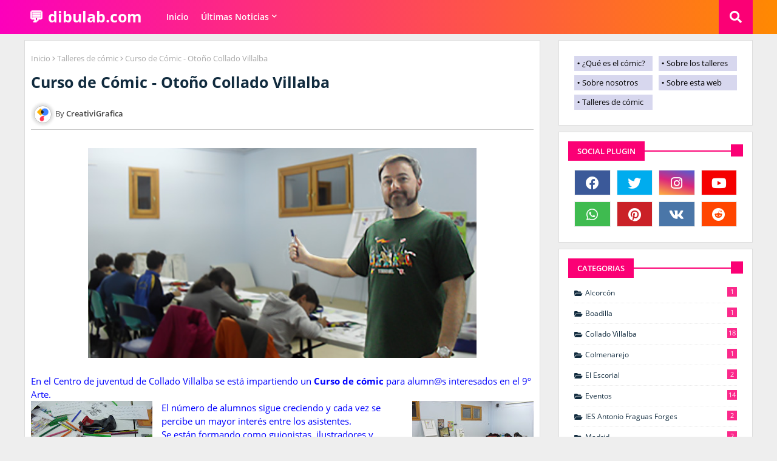

--- FILE ---
content_type: text/html; charset=UTF-8
request_url: https://www.dibulab.com/2016/11/curso-de-comic-otono-collado-villalba.html
body_size: 98028
content:
<!DOCTYPE html>
<html class='ltr' dir='ltr' lang='es' xmlns='http://www.w3.org/1999/xhtml' xmlns:b='http://www.google.com/2005/gml/b' xmlns:data='http://www.google.com/2005/gml/data' xmlns:expr='http://www.google.com/2005/gml/expr'>
<head>
<!--- Piki Templates All Packed SEO /-->
<meta content='width=device-width, initial-scale=1, minimum-scale=1, maximum-scale=1' name='viewport'/>
<title>Curso de Cómic - Otoño Collado Villalba</title>
<meta content='text/html; charset=UTF-8' http-equiv='Content-Type'/>
<meta content='blogger' name='generator'/>
<link href='https://www.dibulab.com/favicon.ico' rel='icon' type='image/x-icon'/>
<link href='https://www.dibulab.com/2016/11/curso-de-comic-otono-collado-villalba.html' hreflang='x-default' rel='alternate'/>
<meta content='#ff1281' name='theme-color'/>
<meta content='#ff1281' name='msapplication-navbutton-color'/>
<link href='https://www.dibulab.com/2016/11/curso-de-comic-otono-collado-villalba.html' rel='canonical'/>
<link rel="alternate" type="application/atom+xml" title="&#160;💬 dibulab.com - Atom" href="https://www.dibulab.com/feeds/posts/default" />
<link rel="alternate" type="application/rss+xml" title="&#160;💬 dibulab.com - RSS" href="https://www.dibulab.com/feeds/posts/default?alt=rss" />
<link rel="service.post" type="application/atom+xml" title="&#160;💬 dibulab.com - Atom" href="https://www.blogger.com/feeds/7987030556974240591/posts/default" />

<link rel="alternate" type="application/atom+xml" title="&#160;💬 dibulab.com - Atom" href="https://www.dibulab.com/feeds/91554409293220292/comments/default" />
<meta content='En el Centro de juventud de Collado Villalba se está impartiendo un Curso de cómic  para alumn@s interesados en el 9º Arte. El número de alu...' name='description'/>
<!-- Metadata for Open Graph protocol available here http://ogp.me/. -->
<meta content='article' property='og:type'/>
<meta content='Curso de Cómic - Otoño Collado Villalba' property='og:title'/>
<meta content='https://www.dibulab.com/2016/11/curso-de-comic-otono-collado-villalba.html' property='og:url'/>
<meta content='En el Centro de juventud de Collado Villalba se está impartiendo un Curso de cómic  para alumn@s interesados en el 9º Arte. El número de alu...' property='og:description'/>
<meta content=' 💬 dibulab.com' property='og:site_name'/>
<meta content='https://blogger.googleusercontent.com/img/b/R29vZ2xl/AVvXsEitPXfoBxaApJQOU2TLRTsnLPIZQ4XBEa8x2WQx2fIGmnrElbsY7QMfTUI3EeICSod_g0sSSwtM-QIyW8Im5LQsFDye8rL-4xNtFyh5tV3C4ZYBVjf7qKN1jzPMoYaGT3jP7jK_Nzx5rio/s640/blog-tallere_gabi3_2017.jpg' property='og:image'/>
<meta content='https://blogger.googleusercontent.com/img/b/R29vZ2xl/AVvXsEitPXfoBxaApJQOU2TLRTsnLPIZQ4XBEa8x2WQx2fIGmnrElbsY7QMfTUI3EeICSod_g0sSSwtM-QIyW8Im5LQsFDye8rL-4xNtFyh5tV3C4ZYBVjf7qKN1jzPMoYaGT3jP7jK_Nzx5rio/s640/blog-tallere_gabi3_2017.jpg' name='twitter:image'/>
<meta content='summary_large_image' name='twitter:card'/>
<meta content='Curso de Cómic - Otoño Collado Villalba' name='twitter:title'/>
<meta content='https://www.dibulab.com/2016/11/curso-de-comic-otono-collado-villalba.html' name='twitter:domain'/>
<meta content='En el Centro de juventud de Collado Villalba se está impartiendo un Curso de cómic  para alumn@s interesados en el 9º Arte. El número de alu...' name='twitter:description'/>
<meta content='En el Centro de juventud de Collado Villalba se está impartiendo un Curso de cómic  para alumn@s interesados en el 9º Arte. El número de alu...' name='twitter:creator'/>
<!-- [ Social Media Meta Tag ] -->
<meta content='https://www.facebook.com/ADMIN-PROFILE' property='article:author'/>
<meta content='https://www.facebook.com/ADMIN-PAGE' property='article:publisher'/>
<meta content='CODE-APPLICATION-FACEBOOK' property='fb:app_id'/>
<meta content='ADMIN-ID' property='fb:admins'/>
<meta content='en_US' property='og:locale'/>
<meta content='en_GB' property='og:locale:alternate'/>
<meta content='id_ID' property='og:locale:alternate'/>
<link href='//1.bp.blogspot.com' rel='dns-prefetch'/>
<link href='//28.2bp.blogspot.com' rel='dns-prefetch'/>
<link href='//3.bp.blogspot.com' rel='dns-prefetch'/>
<link href='//4.bp.blogspot.com' rel='dns-prefetch'/>
<link href='//2.bp.blogspot.com' rel='dns-prefetch'/>
<link href='//www.blogger.com' rel='dns-prefetch'/>
<link href='//maxcdn.bootstrapcdn.com' rel='dns-prefetch'/>
<link href='//fonts.googleapis.com' rel='dns-prefetch'/>
<link href='//use.fontawesome.com' rel='dns-prefetch'/>
<link href='//ajax.googleapis.com' rel='dns-prefetch'/>
<link href='//resources.blogblog.com' rel='dns-prefetch'/>
<link href='//feeds.feedburner.com' rel='dns-prefetch'/>
<link href='//cdnjs.cloudflare.com' rel='dns-prefetch'/>
<link href='//www.google-analytics.com' rel='dns-prefetch'/>
<link href='//themes.googleusercontent.com ' rel='dns-prefetch'/>
<link href='//pagead2.googlesyndication.com' rel='dns-prefetch'/>
<link href='//googleads.g.doubleclick.net' rel='dns-prefetch'/>
<link href='//www.gstatic.com' rel='preconnect'/>
<link href='//www.googletagservices.com' rel='dns-prefetch'/>
<link href='//static.xx.fbcdn.net' rel='dns-prefetch'/>
<link href='//tpc.googlesyndication.com' rel='dns-prefetch'/>
<link href='//apis.google.com' rel='dns-prefetch'/>
<link href='//www.facebook.com' rel='dns-prefetch'/>
<link href='//connect.facebook.net' rel='dns-prefetch'/>
<link href='//twitter.com' rel='dns-prefetch'/>
<link href='//www.youtube.com' rel='dns-prefetch'/>
<link href='//www.pinterest.com' rel='dns-prefetch'/>
<link href='//www.linkedin.com' rel='dns-prefetch'/>
<!-- Font Awesome Free 5.15.2 -->
<!--<link href='//cdnjs.cloudflare.com/ajax/libs/font-awesome/5.15.2/css/fontawesome.min.css' rel='stylesheet'/> -->
<link href='https://maxcdn.bootstrapcdn.com/font-awesome/4.6.3/css/font-awesome.min.css' rel='stylesheet'/>
<!--<link crossorigin='anonymous' href='https://cdnjs.cloudflare.com/ajax/libs/font-awesome/6.1.1/css/all.min.css' integrity='sha512-KfkfwYDsLkIlwQp6LFnl8zNdLGxu9YAA1QvwINks4PhcElQSvqcyVLLD9aMhXd13uQjoXtEKNosOWaZqXgel0g==' referrerpolicy='no-referrer' rel='stylesheet'/> -->
<!-- Template Style CSS -->
<style id='page-skin-1' type='text/css'><!--
/*
-----------------------------------------------
Blogger Template Style
Name:        Piki Jokes - Blogger Free Template
Version:     1.0.0.V
Author:     Piki Template
Author Url:  https://pikitemplates.com/
Designed by: Piki Templates
Last Update:   27/Jan/2021
This Theme is Created by pikitemplates.com This work is licensed under a Creative Commons Attribution-NoDerivatives 4.0 International License http://creativecommons.org/licenses/by-nd/4.0/ No One Has Been Permission to Sell Or Distribute this template without Our Permission.
----------------------------------------------- */
/*-- Google Open Sans Font Family --*/
@font-face{font-family:'Open Sans';font-style:italic;font-weight:400;font-display:swap;src:local('Open Sans Italic'),local('OpenSans-Italic'),url(https://fonts.gstatic.com/s/opensans/v17/mem6YaGs126MiZpBA-UFUK0Udc1UAw.woff2) format('woff2');unicode-range:U+0460-052F,U+1C80-1C88,U+20B4,U+2DE0-2DFF,U+A640-A69F,U+FE2E-FE2F}
@font-face{font-family:'Open Sans';font-style:italic;font-weight:400;font-display:swap;src:local('Open Sans Italic'),local('OpenSans-Italic'),url(https://fonts.gstatic.com/s/opensans/v17/mem6YaGs126MiZpBA-UFUK0ddc1UAw.woff2) format('woff2');unicode-range:U+0400-045F,U+0490-0491,U+04B0-04B1,U+2116}
@font-face{font-family:'Open Sans';font-style:italic;font-weight:400;font-display:swap;src:local('Open Sans Italic'),local('OpenSans-Italic'),url(https://fonts.gstatic.com/s/opensans/v17/mem6YaGs126MiZpBA-UFUK0Vdc1UAw.woff2) format('woff2');unicode-range:U+1F00-1FFF}
@font-face{font-family:'Open Sans';font-style:italic;font-weight:400;font-display:swap;src:local('Open Sans Italic'),local('OpenSans-Italic'),url(https://fonts.gstatic.com/s/opensans/v17/mem6YaGs126MiZpBA-UFUK0adc1UAw.woff2) format('woff2');unicode-range:U+0370-03FF}
@font-face{font-family:'Open Sans';font-style:italic;font-weight:400;font-display:swap;src:local('Open Sans Italic'),local('OpenSans-Italic'),url(https://fonts.gstatic.com/s/opensans/v17/mem6YaGs126MiZpBA-UFUK0Wdc1UAw.woff2) format('woff2');unicode-range:U+0102-0103,U+0110-0111,U+0128-0129,U+0168-0169,U+01A0-01A1,U+01AF-01B0,U+1EA0-1EF9,U+20AB}
@font-face{font-family:'Open Sans';font-style:italic;font-weight:400;font-display:swap;src:local('Open Sans Italic'),local('OpenSans-Italic'),url(https://fonts.gstatic.com/s/opensans/v17/mem6YaGs126MiZpBA-UFUK0Xdc1UAw.woff2) format('woff2');unicode-range:U+0100-024F,U+0259,U+1E00-1EFF,U+2020,U+20A0-20AB,U+20AD-20CF,U+2113,U+2C60-2C7F,U+A720-A7FF}
@font-face{font-family:'Open Sans';font-style:italic;font-weight:400;font-display:swap;src:local('Open Sans Italic'),local('OpenSans-Italic'),url(https://fonts.gstatic.com/s/opensans/v17/mem6YaGs126MiZpBA-UFUK0Zdc0.woff2) format('woff2');unicode-range:U+0000-00FF,U+0131,U+0152-0153,U+02BB-02BC,U+02C6,U+02DA,U+02DC,U+2000-206F,U+2074,U+20AC,U+2122,U+2191,U+2193,U+2212,U+2215,U+FEFF,U+FFFD}
@font-face{font-family:'Open Sans';font-style:italic;font-weight:600;font-display:swap;src:local('Open Sans SemiBold Italic'),local('OpenSans-SemiBoldItalic'),url(https://fonts.gstatic.com/s/opensans/v17/memnYaGs126MiZpBA-UFUKXGUdhmIqOjjg.woff2) format('woff2');unicode-range:U+0460-052F,U+1C80-1C88,U+20B4,U+2DE0-2DFF,U+A640-A69F,U+FE2E-FE2F}
@font-face{font-family:'Open Sans';font-style:italic;font-weight:600;font-display:swap;src:local('Open Sans SemiBold Italic'),local('OpenSans-SemiBoldItalic'),url(https://fonts.gstatic.com/s/opensans/v17/memnYaGs126MiZpBA-UFUKXGUdhvIqOjjg.woff2) format('woff2');unicode-range:U+0400-045F,U+0490-0491,U+04B0-04B1,U+2116}
@font-face{font-family:'Open Sans';font-style:italic;font-weight:600;font-display:swap;src:local('Open Sans SemiBold Italic'),local('OpenSans-SemiBoldItalic'),url(https://fonts.gstatic.com/s/opensans/v17/memnYaGs126MiZpBA-UFUKXGUdhnIqOjjg.woff2) format('woff2');unicode-range:U+1F00-1FFF}
@font-face{font-family:'Open Sans';font-style:italic;font-weight:600;font-display:swap;src:local('Open Sans SemiBold Italic'),local('OpenSans-SemiBoldItalic'),url(https://fonts.gstatic.com/s/opensans/v17/memnYaGs126MiZpBA-UFUKXGUdhoIqOjjg.woff2) format('woff2');unicode-range:U+0370-03FF}
@font-face{font-family:'Open Sans';font-style:italic;font-weight:600;font-display:swap;src:local('Open Sans SemiBold Italic'),local('OpenSans-SemiBoldItalic'),url(https://fonts.gstatic.com/s/opensans/v17/memnYaGs126MiZpBA-UFUKXGUdhkIqOjjg.woff2) format('woff2');unicode-range:U+0102-0103,U+0110-0111,U+0128-0129,U+0168-0169,U+01A0-01A1,U+01AF-01B0,U+1EA0-1EF9,U+20AB}
@font-face{font-family:'Open Sans';font-style:italic;font-weight:600;font-display:swap;src:local('Open Sans SemiBold Italic'),local('OpenSans-SemiBoldItalic'),url(https://fonts.gstatic.com/s/opensans/v17/memnYaGs126MiZpBA-UFUKXGUdhlIqOjjg.woff2) format('woff2');unicode-range:U+0100-024F,U+0259,U+1E00-1EFF,U+2020,U+20A0-20AB,U+20AD-20CF,U+2113,U+2C60-2C7F,U+A720-A7FF}
@font-face{font-family:'Open Sans';font-style:italic;font-weight:600;font-display:swap;src:local('Open Sans SemiBold Italic'),local('OpenSans-SemiBoldItalic'),url(https://fonts.gstatic.com/s/opensans/v17/memnYaGs126MiZpBA-UFUKXGUdhrIqM.woff2) format('woff2');unicode-range:U+0000-00FF,U+0131,U+0152-0153,U+02BB-02BC,U+02C6,U+02DA,U+02DC,U+2000-206F,U+2074,U+20AC,U+2122,U+2191,U+2193,U+2212,U+2215,U+FEFF,U+FFFD}
@font-face{font-family:'Open Sans';font-style:normal;font-weight:400;font-display:swap;src:local('Open Sans Regular'),local('OpenSans-Regular'),url(https://fonts.gstatic.com/s/opensans/v17/mem8YaGs126MiZpBA-UFWJ0bbck.woff2) format('woff2');unicode-range:U+0460-052F,U+1C80-1C88,U+20B4,U+2DE0-2DFF,U+A640-A69F,U+FE2E-FE2F}
@font-face{font-family:'Open Sans';font-style:normal;font-weight:400;font-display:swap;src:local('Open Sans Regular'),local('OpenSans-Regular'),url(https://fonts.gstatic.com/s/opensans/v17/mem8YaGs126MiZpBA-UFUZ0bbck.woff2) format('woff2');unicode-range:U+0400-045F,U+0490-0491,U+04B0-04B1,U+2116}
@font-face{font-family:'Open Sans';font-style:normal;font-weight:400;font-display:swap;src:local('Open Sans Regular'),local('OpenSans-Regular'),url(https://fonts.gstatic.com/s/opensans/v17/mem8YaGs126MiZpBA-UFWZ0bbck.woff2) format('woff2');unicode-range:U+1F00-1FFF}
@font-face{font-family:'Open Sans';font-style:normal;font-weight:400;font-display:swap;src:local('Open Sans Regular'),local('OpenSans-Regular'),url(https://fonts.gstatic.com/s/opensans/v17/mem8YaGs126MiZpBA-UFVp0bbck.woff2) format('woff2');unicode-range:U+0370-03FF}
@font-face{font-family:'Open Sans';font-style:normal;font-weight:400;font-display:swap;src:local('Open Sans Regular'),local('OpenSans-Regular'),url(https://fonts.gstatic.com/s/opensans/v17/mem8YaGs126MiZpBA-UFWp0bbck.woff2) format('woff2');unicode-range:U+0102-0103,U+0110-0111,U+0128-0129,U+0168-0169,U+01A0-01A1,U+01AF-01B0,U+1EA0-1EF9,U+20AB}
@font-face{font-family:'Open Sans';font-style:normal;font-weight:400;font-display:swap;src:local('Open Sans Regular'),local('OpenSans-Regular'),url(https://fonts.gstatic.com/s/opensans/v17/mem8YaGs126MiZpBA-UFW50bbck.woff2) format('woff2');unicode-range:U+0100-024F,U+0259,U+1E00-1EFF,U+2020,U+20A0-20AB,U+20AD-20CF,U+2113,U+2C60-2C7F,U+A720-A7FF}
@font-face{font-family:'Open Sans';font-style:normal;font-weight:400;font-display:swap;src:local('Open Sans Regular'),local('OpenSans-Regular'),url(https://fonts.gstatic.com/s/opensans/v17/mem8YaGs126MiZpBA-UFVZ0b.woff2) format('woff2');unicode-range:U+0000-00FF,U+0131,U+0152-0153,U+02BB-02BC,U+02C6,U+02DA,U+02DC,U+2000-206F,U+2074,U+20AC,U+2122,U+2191,U+2193,U+2212,U+2215,U+FEFF,U+FFFD}
@font-face{font-family:'Open Sans';font-style:normal;font-weight:600;font-display:swap;src:local('Open Sans SemiBold'),local('OpenSans-SemiBold'),url(https://fonts.gstatic.com/s/opensans/v17/mem5YaGs126MiZpBA-UNirkOX-hpOqc.woff2) format('woff2');unicode-range:U+0460-052F,U+1C80-1C88,U+20B4,U+2DE0-2DFF,U+A640-A69F,U+FE2E-FE2F}
@font-face{font-family:'Open Sans';font-style:normal;font-weight:600;font-display:swap;src:local('Open Sans SemiBold'),local('OpenSans-SemiBold'),url(https://fonts.gstatic.com/s/opensans/v17/mem5YaGs126MiZpBA-UNirkOVuhpOqc.woff2) format('woff2');unicode-range:U+0400-045F,U+0490-0491,U+04B0-04B1,U+2116}
@font-face{font-family:'Open Sans';font-style:normal;font-weight:600;font-display:swap;src:local('Open Sans SemiBold'),local('OpenSans-SemiBold'),url(https://fonts.gstatic.com/s/opensans/v17/mem5YaGs126MiZpBA-UNirkOXuhpOqc.woff2) format('woff2');unicode-range:U+1F00-1FFF}
@font-face{font-family:'Open Sans';font-style:normal;font-weight:600;font-display:swap;src:local('Open Sans SemiBold'),local('OpenSans-SemiBold'),url(https://fonts.gstatic.com/s/opensans/v17/mem5YaGs126MiZpBA-UNirkOUehpOqc.woff2) format('woff2');unicode-range:U+0370-03FF}
@font-face{font-family:'Open Sans';font-style:normal;font-weight:600;font-display:swap;src:local('Open Sans SemiBold'),local('OpenSans-SemiBold'),url(https://fonts.gstatic.com/s/opensans/v17/mem5YaGs126MiZpBA-UNirkOXehpOqc.woff2) format('woff2');unicode-range:U+0102-0103,U+0110-0111,U+0128-0129,U+0168-0169,U+01A0-01A1,U+01AF-01B0,U+1EA0-1EF9,U+20AB}
@font-face{font-family:'Open Sans';font-style:normal;font-weight:600;font-display:swap;src:local('Open Sans SemiBold'),local('OpenSans-SemiBold'),url(https://fonts.gstatic.com/s/opensans/v17/mem5YaGs126MiZpBA-UNirkOXOhpOqc.woff2) format('woff2');unicode-range:U+0100-024F,U+0259,U+1E00-1EFF,U+2020,U+20A0-20AB,U+20AD-20CF,U+2113,U+2C60-2C7F,U+A720-A7FF}
@font-face{font-family:'Open Sans';font-style:normal;font-weight:600;font-display:swap;src:local('Open Sans SemiBold'),local('OpenSans-SemiBold'),url(https://fonts.gstatic.com/s/opensans/v17/mem5YaGs126MiZpBA-UNirkOUuhp.woff2) format('woff2');unicode-range:U+0000-00FF,U+0131,U+0152-0153,U+02BB-02BC,U+02C6,U+02DA,U+02DC,U+2000-206F,U+2074,U+20AC,U+2122,U+2191,U+2193,U+2212,U+2215,U+FEFF,U+FFFD}
@font-face{font-family:'Open Sans';font-style:normal;font-weight:700;font-display:swap;src:local('Open Sans Bold'),local('OpenSans-Bold'),url(https://fonts.gstatic.com/s/opensans/v17/mem5YaGs126MiZpBA-UN7rgOX-hpOqc.woff2) format('woff2');unicode-range:U+0460-052F,U+1C80-1C88,U+20B4,U+2DE0-2DFF,U+A640-A69F,U+FE2E-FE2F}
@font-face{font-family:'Open Sans';font-style:normal;font-weight:700;font-display:swap;src:local('Open Sans Bold'),local('OpenSans-Bold'),url(https://fonts.gstatic.com/s/opensans/v17/mem5YaGs126MiZpBA-UN7rgOVuhpOqc.woff2) format('woff2');unicode-range:U+0400-045F,U+0490-0491,U+04B0-04B1,U+2116}
@font-face{font-family:'Open Sans';font-style:normal;font-weight:700;font-display:swap;src:local('Open Sans Bold'),local('OpenSans-Bold'),url(https://fonts.gstatic.com/s/opensans/v17/mem5YaGs126MiZpBA-UN7rgOXuhpOqc.woff2) format('woff2');unicode-range:U+1F00-1FFF}
@font-face{font-family:'Open Sans';font-style:normal;font-weight:700;font-display:swap;src:local('Open Sans Bold'),local('OpenSans-Bold'),url(https://fonts.gstatic.com/s/opensans/v17/mem5YaGs126MiZpBA-UN7rgOUehpOqc.woff2) format('woff2');unicode-range:U+0370-03FF}
@font-face{font-family:'Open Sans';font-style:normal;font-weight:700;font-display:swap;src:local('Open Sans Bold'),local('OpenSans-Bold'),url(https://fonts.gstatic.com/s/opensans/v17/mem5YaGs126MiZpBA-UN7rgOXehpOqc.woff2) format('woff2');unicode-range:U+0102-0103,U+0110-0111,U+0128-0129,U+0168-0169,U+01A0-01A1,U+01AF-01B0,U+1EA0-1EF9,U+20AB}
@font-face{font-family:'Open Sans';font-style:normal;font-weight:700;font-display:swap;src:local('Open Sans Bold'),local('OpenSans-Bold'),url(https://fonts.gstatic.com/s/opensans/v17/mem5YaGs126MiZpBA-UN7rgOXOhpOqc.woff2) format('woff2');unicode-range:U+0100-024F,U+0259,U+1E00-1EFF,U+2020,U+20A0-20AB,U+20AD-20CF,U+2113,U+2C60-2C7F,U+A720-A7FF}
@font-face{font-family:'Open Sans';font-style:normal;font-weight:700;font-display:swap;src:local('Open Sans Bold'),local('OpenSans-Bold'),url(https://fonts.gstatic.com/s/opensans/v17/mem5YaGs126MiZpBA-UN7rgOUuhp.woff2) format('woff2');unicode-range:U+0000-00FF,U+0131,U+0152-0153,U+02BB-02BC,U+02C6,U+02DA,U+02DC,U+2000-206F,U+2074,U+20AC,U+2122,U+2191,U+2193,U+2212,U+2215,U+FEFF,U+FFFD}
/*-- Font Awesome Free 5.15.1 --*/
@font-face{font-family:"Font Awesome 5 Brands";font-display:swap;font-style:normal;font-weight:400;font-display:block;src:url(https://cdnjs.cloudflare.com/ajax/libs/font-awesome/5.15.1/webfonts/fa-brands-400.eot);src:url(https://cdnjs.cloudflare.com/ajax/libs/font-awesome/5.15.1/webfonts/fa-brands-400.eot?#iefix) format("embedded-opentype"),url(https://cdnjs.cloudflare.com/ajax/libs/font-awesome/5.15.1/webfonts/fa-brands-400.woff2) format("woff2"),url(https://cdnjs.cloudflare.com/ajax/libs/font-awesome/5.15.1/webfonts/fa-brands-400.woff) format("woff"),url(https://cdnjs.cloudflare.com/ajax/libs/font-awesome/5.15.1/webfonts/fa-brands-400.ttf) format("truetype"),url(https://cdnjs.cloudflare.com/ajax/libs/font-awesome/5.15.1/webfonts/fa-brands-400.svg#fontawesome) format("svg")}.fab{font-family:"Font Awesome 5 Brands";font-weight:400}
@font-face{font-family:"Font Awesome 5 Free";font-display:swap;font-style:normal;font-weight:400;font-display:block;src:url(https://cdnjs.cloudflare.com/ajax/libs/font-awesome/5.15.1/webfonts/fa-regular-400.eot);src:url(https://cdnjs.cloudflare.com/ajax/libs/font-awesome/5.15.1/webfonts/fa-regular-400.eot?#iefix) format("embedded-opentype"),url(https://cdnjs.cloudflare.com/ajax/libs/font-awesome/5.15.1/webfonts/fa-regular-400.woff2) format("woff2"),url(https://cdnjs.cloudflare.com/ajax/libs/font-awesome/5.15.1/webfonts/fa-regular-400.woff) format("woff"),url(https://cdnjs.cloudflare.com/ajax/libs/font-awesome/5.15.1/webfonts/fa-regular-400.ttf) format("truetype"),url(https://cdnjs.cloudflare.com/ajax/libs/font-awesome/5.15.1/webfonts/fa-regular-400.svg#fontawesome) format("svg")}.far{font-family:"Font Awesome 5 Free";font-weight:400}
@font-face{font-family:"Font Awesome 5 Free";font-display:swap;font-style:normal;font-weight:900;font-display:block;src:url(https://cdnjs.cloudflare.com/ajax/libs/font-awesome/5.15.1/webfonts/fa-solid-900.eot);src:url(https://cdnjs.cloudflare.com/ajax/libs/font-awesome/5.15.1/webfonts/fa-solid-900.eot?#iefix) format("embedded-opentype"),url(https://cdnjs.cloudflare.com/ajax/libs/font-awesome/5.15.1/webfonts/fa-solid-900.woff2) format("woff2"),url(https://cdnjs.cloudflare.com/ajax/libs/font-awesome/5.15.1/webfonts/fa-solid-900.woff) format("woff"),url(https://cdnjs.cloudflare.com/ajax/libs/font-awesome/5.15.1/webfonts/fa-solid-900.ttf) format("truetype"),url(https://cdnjs.cloudflare.com/ajax/libs/font-awesome/5.15.1/webfonts/fa-solid-900.svg#fontawesome) format("svg")}.piki-cd .pikishare .fa,.piki-cd .pikishare-f .fa,.piki-cd .pikishare-t .fa,.far,.fas{font-family:"Font Awesome 5 Brands"}.fa{font-family:"Font Awesome 5 Free"}.fa .fa,.fas{font-weight:900}
/*-- Reset CSS Start Here --*/
a,abbr,acronym,address,applet,b,big,blockquote,body,caption,center,cite,code,dd,del,dfn,div,dl,dt,em,fieldset,font,form,h1,h2,h3,h4,h5,h6,html,i,iframe,img,ins,kbd,label,legend,li,object,p,pre,q,s,samp,small,span,strike,strong,sub,sup,table,tbody,td,tfoot,th,thead,tr,tt,u,ul,var{padding:0;border:0;outline:0;vertical-align:baseline;background:0;text-decoration:none}
form,textarea,input,button{font-family:var(--body-font);-webkit-appearance:none;-moz-appearance:none;appearance:none;border-radius:0;box-sizing:border-box}
.CSS_LIGHTBOX{z-index:999999!important}.CSS_LIGHTBOX_ATTRIBUTION_INDEX_CONTAINER .CSS_HCONT_CHILDREN_HOLDER > .CSS_LAYOUT_COMPONENT.CSS_HCONT_CHILD:first-child > .CSS_LAYOUT_COMPONENT{opacity:0}
input,textarea{outline:none}
/*! normalize.css v3.0.1 | MIT License | git.io/normalize */
dl,ul{list-style-position:inside;font-weight:400;list-style:none}
ul li{list-style:none}
caption,th{text-align:center}
.separator a{clear:none!important;float:none!important;margin-left:0!important;margin-right:0!important}#Navbar1,#navbar-iframe,.widget-item-control,a.quickedit,.home-link,.feed-links{display:none!important}.center{display:table;margin:0 auto;position:relative}.widget > h2,.widget > h3{display:none}.widget iframe,.widget img{max-width:100%}
.container{width: 100%;max-width: 1200px;margin: 0 auto;padding: 0px;box-sizing:border-box}
.center{display:table;margin:0 auto;position:relative}
img{border:0;position:relative}
a,a:visited{text-decoration:none}
.clearfix{clear:both}
.section,.widget,.widget ul{margin:0;padding:0}
a{color:#112b3e}
a img{border:0}
abbr{text-decoration:none}
.widget>h2,.widget>h3{display:none}
*:before, *:after { -webkit-box-sizing: border-box; -moz-box-sizing: border-box; box-sizing: border-box; }
/*-- CSS Variables --*/
html{
--body-font:'Open Sans', Arial, sans-serif;
--title-font:'Open Sans', Arial, sans-serif;
--meta-font:'Open Sans', Arial, sans-serif;
--text-font:'Open Sans', Arial, sans-serif;
--main-bg:#df1023;
--light-solid-color:#434343;
--black-color:#000000;
--hero-color:#aaaaaa;
--snippet-color:#aba4a4;
--solid-border:#ddd;
--white-bg:#ffffff;
--white-color:#ffffff;
}
.no-items.section{display:none}
h1,h2,h3,h4,h5,h6{font-family:var(--title-font);font-weight:700}
body{position:relative;background:#eee;font-family:var(--body-font);font-size:14px;font-weight:400;color:#4f4f4f;word-wrap:break-word;margin:0;padding:0;font-style:normal;line-height:1.4em}
#outer-wrapper{position:relative;overflow:hidden;width:100%;max-width:100%;margin:0 auto}
h1{font-size:26px;line-height:28px}
h3{font-size:22px;line-height:21px}
h4{font-size:20px;line-height:18px}
h5{font-size:16px;line-height:16px}
h6{font-size:13px;line-height:13px;margin-bottom:0;margin-top:0}
@media only screen and (min-width:1025px) {
h1{font-size:42px;line-height:46px}
h2{font-size:36px;line-height:40px}
h3{font-size:28px;line-height:35px}
h4{font-size:21px;line-height:26px}}
.post-body h1{font-size:28px}
.post-body h2{font-size:24px}
.post-body h3{font-size:21px}
.post-body h4{font-size:18px}
.post-body h5{font-size:16px}
.post-body h6{font-size:13px}
.post-body h1,.post-body h2,.post-body h3,.post-body h4,.post-body h5,.post-body h6{margin-bottom:10px;color:#fb298b}
#center-container{position:relative;float:left;width:100%;overflow:hidden;padding:5px 0 0;margin:0}
#center-container > .container{margin:0 auto}
#feed-view{position:relative;float:left;width:calc(100% - (320px + 30px));box-sizing:border-box;padding:0}
#sidebar-container{position:relative;float:right;width:320px;box-sizing:border-box;padding:0}
.post-filter-image{position:relative;display:block;transition:transform .3s ease}
.post-filter-link,.comments .avatar-image-container{background-color:rgba(155,155,155,0.07);color:transparent!important}
.background-layer:before{content:'';position:absolute;left:0;right:0;bottom:0;height:66%;background-image:linear-gradient(to bottom,transparent,rgba(0,0,0,0.7));-webkit-backface-visibility:hidden;backface-visibility:hidden;z-index:2;opacity:1;margin:0;transition:opacity .25s ease}
.snip-thumbnail{position:relative;width:100%;height:100%;display:block;object-fit: cover;z-index: 1; opacity: 0; transition: opacity .30s ease,transform .30s ease}
.snip-thumbnail.lazy-img{opacity:1}
.post-filter-link:hover .snip-thumbnail {transform: scale(1.05);}
/*-- Social Icons Start Here (Global FontAwesome Icon Codes) --*/
.social a:before{display:inline-block;font-family:'Font Awesome 5 Brands';font-style:normal;font-weight:400}
.social .blogger a:before{content:"\f37d"}
.social .behance a:before{content:"\f1b4"}
.social .digg a:before{content:"\f1a6"}
.social .instagram a:before{content:"\f16d"}
.social .pinterest a:before{content:"\f0d2"}
.social .rss a:before{content:'\f09e';font-family:'Font Awesome 5 Free';font-weight:900}
.social .facebook a:before{content:"\f09a"}
.social .facebook-f a:before{content:"\f09a"}
.social .twitter a:before{content:"\f099"}
.social .youtube a:before{content:"\f167"}
.social .stack-overflow a:before{content:"\f16c"}
.social .github a:before{content:"\f09b"}
.social .linkedin a:before{content:"\f0e1"}
.social .skype a:before{content:"\f17e"}
.social .stumbleupon a:before{content:"\f1a4"}
.social .tumblr a:before{content:"\f173"}
.social .vk a:before{content:"\f189"}
.social .reddit a:before{content:"\f1a1"}
.social .whatsapp a:before{content:"\f232"}
.social .telegram a:before{content:"\f2c6"}
.social .dribbble a:before{content:"\f17d"}
.social .soundcloud a:before{content:"\f1be"}
.social .twitch a:before{content:"\f1e8"}
.social .delicious a:before{content:"\f1a5"}
.social .codepen a:before{content:"\f1cb"}
.social .snapchat a:before{content:"\f2ac"}
.social .email a:before{content:'\f0e0';font-family:'Font Awesome 5 Free'}
.social .external-link a:before{content:'\f35d';font-family:'Font Awesome 5 Free';font-weight:900}
.social-bg .blogger a,.social-bg-hover .blogger a:hover{background-color:#ff5722}
.social-bg .facebook a,.social-bg .facebook-f a,.social-bg-hover .facebook a:hover,.social-bg-hover .facebook-f a:hover{background-color:#3b5999}
.social-bg .twitter a,.social-bg-hover .twitter a:hover{background-color:#00acee}
.social-bg .youtube a,.social-bg-hover .youtube a:hover{background-color:#f50000}
.social-bg .messenger a,.social-bg-hover .messenger a:hover{background-color:#0084ff}
.social-bg .snapchat a,.social-bg-hover .snapchat a:hover{background-color:#ffe700}
.social-bg .telegram a,.social-bg-hover .telegram a:hover{background-color:#179cde}
.social-bg .instagram a,.social-bg-hover .instagram a:hover{background:linear-gradient(15deg,#ffb13d,#dd277b,#4d5ed4)}
.social-bg .pinterest a,.social-bg .pinterest-p a,.social-bg-hover .pinterest a:hover,.social-bg-hover .pinterest-p a:hover{background-color:#ca2127}
.social-bg .dribbble a,.social-bg-hover .dribbble a:hover{background-color:#ea4c89}
.social-bg .linkedin a,.social-bg-hover .linkedin a:hover{background-color:#0077b5}
.social-bg .stumbleupon a,.social-bg-hover .stumbleupon a:hover{background-color:#eb4823}
.social-bg .vk a,.social-bg-hover .vk a:hover{background-color:#4a76a8}
.social-bg .stack-overflow a,.social-bg-hover .stack-overflow a:hover{background-color:#f48024}
.social-bg .github a,.social-bg-hover .github a:hover{background-color:#24292e}
.social-bg .soundcloud a,.social-bg-hover .soundcloud a:hover{background:linear-gradient(#ff7400,#ff3400)}
.social-bg .behance a,.social-bg-hover .behance a:hover{background-color:#191919}
.social-bg .digg a,.social-bg-hover .digg a:hover{background-color:#1b1a19}
.social-bg .delicious a,.social-bg-hover .delicious a:hover{background-color:#0076e8}
.social-bg .codepen a,.social-bg-hover .codepen a:hover{background-color:#000}
.social-bg .flipboard a,.social-bg-hover .flipboard a:hover{background-color:#f52828}
.social-bg .reddit a,.social-bg-hover .reddit a:hover{background-color:#ff4500}
.social-bg .tumblr a,.social-bg-hover .tumblr a:hover{background-color:#365069}
.social-bg .twitch a,.social-bg-hover .twitch a:hover{background-color:#6441a5}
.social-bg .rss a,.social-bg-hover .rss a:hover{background-color:#ffc200}
.social-bg .skype a,.social-bg-hover .skype a:hover{background-color:#00aff0}
.social-bg .whatsapp a,.social-bg-hover .whatsapp a:hover{background-color:#3fbb50}
.social-bg .discord a,.social-bg-hover .discord a:hover{background-color:#7289da}
.social-bg .share a,.social-bg-hover .share a:hover{background-color:var(--hero-color)}
.social-bg .email a,.social-bg-hover .email a:hover{background-color:#888}
.social-bg .external-link a,.social-bg-hover .external-link a:hover{background-color:#3500e5}
.whatsapp-desktop{display:inline-block}
.whatsapp-mobile{display:none}
#hamburger-list>.mega-menu{position:unset!important}
.menu li:hover .free-piki-jokes-mreg{margin-top:1px;opacity:1;visibility:visible}
.drop-down>a:after{content:'\f078';float:right;font-family:'Font Awesome 5 Free';font-size:9px;font-weight:900;margin:-1px 0 0 5px}
.free-piki-jokes-mreg{margin-top:25px;transition:all .3s ease;-webkit-transition:all .3s ease;-moz-transition:all .3s ease;-o-transition:all .3s ease;opacity:0;visibility:hidden;width:100%;left:0;box-sizing:border-box;right:0;z-index:3333;color:var(--white-bg);height:auto;padding:20px;text-align:center;min-height:100px;position:absolute;background-color:var(--white-color);box-shadow:0 10px 10px rgba(0,0,0,0.28)}
.menu li:hover .free-piki-jokes-mreg{margin-top:1px;opacity:1;visibility:visible}
.mega-post{width:24%;box-sizing:border-box;float:left;overflow:hidden;position:relative}
.mega-post:last-child{margin-right:0}
.mega-post .post-filter-link{height:100%}
.mega-posts{display:flex;justify-content:space-between;flex-wrap:wrap}
.mega-posts .free-piki-jokes-mregts{height:191px;display:block;overflow:hidden}
.mega-posts .entry-title{font-size:14px;font-weight:700;line-height:1.5em}
.featured-meta{position:absolute;left:0;bottom:0;z-index:77;width:100%;box-sizing:border-box;padding:5px 10px}
/*----- Table of Content (TOC). -----*/
.tociki-pro{display:flex;width:100%;clear:both;margin:0}
.tociki-inner{position:relative;max-width:100%;font-size:14px;color:#000;background-color:rgba(165 165 165 / 10%);overflow:hidden;line-height:23px;border:1px solid #a0a0a0;border-radius:5px}
a.tociki-title{position:relative;display:flex;align-items:center;justify-content:space-between;height:38px;font-size:16px;font-weight:600;color:#000;padding:0 15px;margin:0}
.tociki-title-text{display:flex}
.tociki-title-text:before{content:'\f0cb';font-family:'Font Awesome 5 Free';font-size:14px;font-weight:900;margin:0 5px 0 0}
.tociki-title:after{content:'\f078';font-family:'Font Awesome 5 Free';font-size:12px;font-weight:900;margin:0 0 0 25px}
.tociki-title.opened:after{content:'\f077'}
a.tociki-title:hover{text-decoration:none}
#tociki{display:none;padding:0 15px 10px;margin:0}
#tociki ol{padding:0 0 0 15px}
#tociki li{font-size:14px;margin:10px 0}
#tociki li a{color:#fb298b}
#tociki li a:hover{color:#ff8901;text-decoration:underline}
/*----- Cap the total number of ads (widgets and inline ads). -----*/
#top-ad-placeholder .widget > .widget-title, #bottom-ad-placeholder .widget > .widget-title{display:none}
#top-ad-placeholder, #bottom-ad-placeholder {margin: 15px 0; padding: 0; width: 100%; overflow: hidden;}
.main-ads-pikihome{position:relative;float:left;width:100%;margin:5px 0 0}
.main-ads-pikihome .widget{position:relative;float:left;width:100%;line-height:0;margin:0 0 5px}
.main-ads-pikihome .widget > .widget-title, #post-placeholder .widget > .widget-title{display:none}
#post-placeholder{position:relative;box-sizing: border-box;width:100%; height:auto;padding: 0 5px;margin:10px 0}
#post-placeholder .widget{position:relative;width:100%;line-height:0; height:auto}
/*----- Standard footer section under Parent of Center Container element. -----*/
#footer-container{display:block;width:100%;color:#ffffff;margin:auto;padding:0;border-top: 1px solid rgba(255, 255, 255, 0.08);overflow:hidden}
#footer-container .footer-copyright{position:relative;float:left;font-size:13px;line-height:40px;margin:0}
.copyright-text{margin:0}
#footer-container .footer-copyright a{color:#ffffff}
#footer-container .footer-copyright a:hover{color:#ffffff}
#footer-haburger-menu{float:right;position:relative;display:block;margin:5px 0 0}
#footer-haburger-menu .widget > .widget-title,#footer-copyright .widget > .widget-title{display:none}
.footer-haburger-menu ul li{position:relative;float:left;margin:0}
.footer-haburger-menu ul li a{float:left;font-size:14px;color:#ffffff;height:30px;line-height:40px;padding:0 5px;margin:0 0 20px}
#footer-haburger-menu ul li a:hover{color:#64237f}
/*-- Top Social Menu CSS (IE/ IE9 etc.) --*/
.socialFilter .external-link a{background-color:#ff8901}
.sharing-button .facebook a,.sharing-button .facebook-f a{background-color:#3b5999}
.sharing-button .twitter a,.sharing-button .twitter-square a{background-color:#00acee}
.sharing-button .reddit a{background-color:#ff4500}
.sharing-button .pinterest a,.sharing-button .pinterest-p a{background-color:#ca2127}
.sharing-button .linkedin a{background-color:#0077b5}
.sharing-button .whatsapp a{background-color:#3fbb50}
.sharing-button .email a{background-color:#888}
.free-piki-jokes-hrwhms .fa{color:#FFF! important}
/*-- Top Social Menu Code (jQuery Latest Menu) --*/
#free-piki-jokes-stick{position:relative;float:left;width:100%;height:auto;margin:0}
.free-piki-jokes-stickh-wrap,.free-piki-jokes-stickh{position:relative;float:left;width:100%;height:56px;background:#fc00bb;background:-moz-linear-gradient(90deg,#fc00bb 0,#ff8901 100%);background:-webkit-linear-gradient(90deg,#fc00bb 0,#ff8901 100%);background:linear-gradient(90deg,#fc00bb 0,#ff8901 100%);box-sizing:border-box;padding:0;margin:0 0 5px}
#free-piki-jokes-stick .container{position:relative;margin:0 auto}
.hamburgerLogo-wrap{position:relative;float:left;margin:0 30px 0 0}
.hamburgerLogo{position:relative;float:left;width:100%;height:44px;padding:5px 0;margin:0}
.hamburgerLogo .hamburgerLogo-img{float:left;height:45px;overflow:hidden}
.hamburgerLogo img{max-width:100%;height:45px;margin:0}
.hamburgerLogo h1{display:block;font-size:25px;color:#ffffff;line-height:45px;padding:0;margin:0}
.hamburgerLogo h1 a{color:#ffffff}
.hamburgerLogo #title-header{position:absolute;display:none;}
.main-menu-wrap{position:static;height:56px;margin:0}
#free-piki-jokes-menus .widget,#free-piki-jokes-menus .widget>.widget-title{display:none}
#free-piki-jokes-menus .show-menu{display:block}
#free-piki-jokes-menus{position:static;width:100%;height:56px;z-index:10}
#free-piki-jokes-menus ul>li{position:relative;float:left;display:inline-block;padding:0;margin:0}
#hamburger-list>li>a{position:relative;display:block;height:56px;font-size:14px;color:#ffffff;font-weight:600;text-transform:capitalize;line-height:56px;padding:0 10px;margin:0}
#hamburger-list>li:hover>a{color:#e0e0e0}
#hamburger-list>li>a:hover{background:#ff8901}
#free-piki-jokes-menus ul>li>ul>li a:hover{background:#ff8901}
#free-piki-jokes-menus ul>li>ul{position:absolute;float:left;left:0;top:56px;width:180px;background:#fc00bb;background:-moz-linear-gradient(90deg,#fc00bb 0,#ff8901 100%);background:-webkit-linear-gradient(90deg,#fc00bb 0,#ff8901 100%);background:linear-gradient(90deg,#fc00bb 0,#ff8901 100%);z-index:99999;visibility:hidden;opacity:0;-webkit-transform:translateY(-10px);transform:translateY(-10px);padding:0;box-shadow:0 2px 5px 0 rgba(0,0,0,0.15),0 2px 10px 0 rgba(0,0,0,0.17)}
#free-piki-jokes-menus ul>li>ul>li>ul{position:absolute;top:0;left:100%;-webkit-transform:translateX(-10px);transform:translateX(-10px);margin:0}
#free-piki-jokes-menus ul>li>ul>li{display:block;float:none;position:relative}
#free-piki-jokes-menus ul>li>ul>li a{position:relative;display:block;height:36px;font-size:13px;color:#ffffff;line-height:36px;font-weight:400;box-sizing:border-box;padding:0 15px;margin:0;border-bottom:1px solid rgba(155,155,155,0.07)}
#free-piki-jokes-menus ul>li>ul>li:last-child a{border:0}
#free-piki-jokes-menus ul>li>ul>li:hover>a{color:#e5e5e5}
#free-piki-jokes-menus ul>li.sub-tab>a:after{content:'\f078';float:right;font-family:'Font Awesome 5 Free';font-size:9px;font-weight:900;margin:-1px 0 0 5px}
#free-piki-jokes-menus ul>li>ul>li.sub-tab>a:after{content:'\f054';float:right;margin:0}
#free-piki-jokes-menus ul>li:hover>ul,#free-piki-jokes-menus ul>li>ul>li:hover>ul{visibility:visible;opacity:1;-webkit-backface-visibility:hidden;backface-visibility:hidden;-webkit-transform:translate(0);transform:translate(0)}
#free-piki-jokes-menus ul ul{transition:all .35s ease}
.loading-icon{width:100%;height:100%;line-height: 300px;display:block;text-align:center}
.loading-icon:after{content:"";width:40px;height:40px;border-radius: 50%;border:2px solid #fb298b;border-right: 2px solid #c1c1c1;display: inline-block;
animation: runload 0.6s infinite
}
@-webkit-keyframes runload {
0%{-webkit-transform:rotate(0deg);transform:rotate(0deg)}
to{-webkit-transform:rotate(1turn);transform:rotate(1turn)}
}
@keyframes runload {
0%{-webkit-transform:rotate(0deg);transform:rotate(0deg)}
to{-webkit-transform:rotate(1turn);transform:rotate(1turn)}
}
.loading-frame{-webkit-animation-duration:.5s;animation-duration:.5s;-webkit-animation-fill-mode:both;animation-fill-mode:both}
@keyframes fadeIn {
from{opacity:0}
to{opacity:1}
}
.run-time{animation-name:fadeIn}
@keyframes fadeInUp {
from{opacity:0;transform:translate3d(0,5px,0)}
to{opacity:1;transform:translate3d(0,0,0)}
}
.load-time{animation-name:fadeInUp}
.overlay{visibility:hidden;opacity:0;position:fixed;top:0;left:0;right:0;bottom:0;z-index:1000;margin:0;transition:all .25s ease}
.show-free-piki-jokes-hr{display:none;position:absolute;font-size:18px;font-weight:700;text-align:center;top:0;left:0;height:56px;line-height:56px;color:#ffffff;cursor:pointer;z-index:30;padding:0 20px;margin:auto}
.show-free-piki-jokes-hr:before{content:"\f0c9";font-family:'Font Awesome 5 Free';font-size:20px;font-weight:900}
#free-piki-jokes-hr{display:none;position:fixed;width:100%;height:100%;top:0;left:0;bottom:0;background:#000000;overflow:auto;z-index:1010;left:0;-webkit-transform:translateX(-100%);transform:translateX(-100%);visibility:hidden;box-shadow:3px 0 7px rgba(0,0,0,0.1);transition:all .5s cubic-bezier(.79,.14,.15,.86)}
.hamburger-open #free-piki-jokes-hr{-webkit-transform:translateX(0);transform:translateX(0);visibility:visible;opacity:.93;transition:all .5s cubic-bezier(.79,.14,.15,.86)}
.free-piki-jokes-hrw{float:left;width:100%;margin:30px 0;opacity:0;transition:all ease-in-out .3s;box-sizing:border-box;box-shadow:0 0 20px rgba(0,0,0,0.15)}
#free-piki-jokes-hr{transition:all .6s ease-in-out}
.free-piki-jokes-hrwhm:hover{transform:rotate(90deg)}
.free-piki-jokes-hrwhm{position:absolute;top:0;right:0;display:block;color:#ffffff;font-size:26px;line-height:80px;text-align:center;cursor:pointer;z-index:20;padding:0 20px;transition:transform ease-out .2s;transform:rotate(0deg)}
.free-piki-jokes-hrwhm:before{content:"\f00d";font-family:'Font Awesome 5 Free';font-weight:900}
.hamburger-open .free-piki-jokes-hrw,.hamburger-open .free-piki-jokes-hr-flex{opacity:1}
.free-piki-jokes-hr-flex{display:flex;flex-direction:column;opacity:0;justify-content:space-between;float:left;width:100%;transition:all ease-in-out .3s}
.free-piki-jokes-hrwhms{position:relative;float:left;width:100%;box-sizing:border-box;padding:25px}
.free-piki-jokes-hrwhms>ul{margin:0}
#free-piki-jokes-menus .fa{padding:0 5px}
.free-piki-jokes-hrwhms .fa{margin:5px;padding:auto}
.free-piki-jokes-hrwhms .m-sub{display:none;padding:0}
.free-piki-jokes-hrwhms ul li{position:relative;display:block;overflow:hidden;float:left;width:100%;font-size:14px;font-weight:600;line-height:50px;margin:0;padding:0}
.free-piki-jokes-hrwhms>ul li ul{overflow:hidden}
.free-piki-jokes-hrwhms ul li a{color:#ffffff;padding:0 5px;display:block}
.free-piki-jokes-hrwhms>ul>li>a{text-transform:capitalize;border-bottom:1px solid rgba(255,255,255,0.2)}
.free-piki-jokes-hrwhms>ul>li.sub-tab>a:after,.free-piki-jokes-hrwhms>ul>li>ul>li.sub-tab>a:after{font-family:'Font Awesome 5 Free';font-weight:900;content:"\f078";font-size:12px;position:absolute;top:0;right:0;margin-right:10px;height:100%;flex-direction:row;align-items:center;justify-content:center}
.free-piki-jokes-hrwhms ul li.sub-tab.show>a:after{content:'\f077'}
.free-piki-jokes-hrwhms ul li a:hover,.free-piki-jokes-hrwhms ul li.sub-tab.show>a,.free-piki-jokes-hrwhms ul li.sub-tab.show>.submenu-toggle{color:fff}
.free-piki-jokes-hrwhms>ul>li>ul>li a:before{content:"\2022";font-family:'Font Awesome 5 Free';font-style:normal;font-weight:700;color:#fff;font-size:15px;padding-right:5px}
.free-piki-jokes-hrwhms>ul>li>ul>li a{font-size:13px;font-weight:600;color:#ffffff;background:rgba(255,255,255,0.12);padding:0 0 0 35px;border-bottom:1px solid rgba(255,255,255,0.2)}
.free-piki-jokes-hrwhms>ul>li>ul>li>ul>li>a{padding:0 0 0 30px}
.free-piki-jokes-hrwhms ul>li>.submenu-toggle:hover{color:#000000}
.free-piki-jokes-hrwsm{position:relative;float:left;margin:0 0 0 25px}
.free-piki-jokes-hrwsm ul{display:block;text-align:center;padding:10px 20px -10px 20px;margin:0}
.free-piki-jokes-hrwsm ul li{display:inline-block;margin:0 5px}
.free-piki-jokes-hrwsm ul li a{display:block;font-size:20px;color:#ffffff;padding:0 5px}
.free-piki-jokes-hrwsm ul li a:hover{opacity:1}
.fixed-nos{position:fixed;top:-56px;left:0;width:100%;z-index:990;transition:top .17s ease}
.free-piki-jokes-stickh.show{top:0;box-shadow:0 0 20px rgba(0,0,0,.15)}
.hamburger-open .fixed-nos{top:0}
.hamburger-open,.active{overflow:hidden;left:0;right:0}
.free-piki-jokes-stickhscs.free-piki-jokes-stickhscs-show .free-piki-jokes-stickhsc{display:block}
.search-container input::-webkit-input-placeholder{color:rgba(255,255,255,0.63)}
.free-piki-jokes-stickhs{position:absolute;display:block;top:0;right:0;width:56px;height:56px;background-color:#fb0075;color:#ffffff;font-size:20px;text-align:center;line-height:56px;cursor:pointer;z-index:20;padding:0;margin:0;transition:margin .25s ease}
.free-piki-jokes-stickhs:before{content:"\f002";font-family:'Font Awesome 5 Free';font-weight:900}
.free-piki-jokes-stickhscs.free-piki-jokes-stickhscs-show{visibility:visible;display:block;z-index:9999;transform:scale(1)}
.free-piki-jokes-stickhscs{background:#000000;opacity:.93;width:100%;height:100%;position:fixed;top:0;left:0;display:block;visibility:hidden;z-index:999999;transform:scale(0);text-align:center;transition:all .5s cubic-bezier(.79,.14,.15,.86)}
.free-piki-jokes-stickhsc{position:absolute;right:20px;top:35px;padding:20px;font-size:30px;transition:transform ease-out .2s;transform:rotate(0deg);color:#ffffff}
.free-piki-jokes-stickhsc:after{content:"\f00d";font-family:'Font Awesome 5 Free';font-weight:900}
.free-piki-jokes-stickhsc:hover{transform:rotate(90deg)}
input.search-input{background-color:transparent;border:0;text-align:start;font-size:35px;padding:20px;color:#fff;-webkit-transition:all .3s ease-out;-moz-transition:all .3s ease-out;-ms-transition:all .3s ease-out;-o-transition:all .3s ease-out;transition:all .3s ease-out}
.search-container-wrapper .fa-search{font-size:25px;position:absolute;right:20px;top:20px;color:rgba(255,255,255,0.65);transition:all .2s ease-out}
.search-container-wrapper form{position:relative}
form.search-container{max-width:100%;border:1px solid rgba(255,255,255,0.49)}
input.search-input[type=text]{width:83%;height:60px;display:block}
.search-msg{text-align:center;font-size:18px;color:rgba(255,255,255,0.96);padding:5px 0;margin:10px 0;border-bottom:1px dashed rgba(255 255 255 / 36%)}
.search-container-wrapper{display:inline-block;margin:0 10px;vertical-align:middle;text-align:center;font-size:18px;transform:scale(0.9);opacity:0;visibility:hidden;transition:all ease-in-out .3s}
.free-piki-jokes-stickhscs-show .search-container-wrapper{opacity:1;visibility:visible;transform:scale(1)}
.search-container-wrapper input[type="submit"]{position:absolute;width:70px;height:60px;background-color:transparent;border:0;right:-20px;top:-20px;border-left:1px solid rgba(255,255,255,0.49);cursor:pointer;-webkit-appearance:button;outline:0}
.free-piki-jokes-stickhscs:before{content:'';display:inline-block;height:100%;vertical-align:middle}
.search-input{position:relative;padding:20px;padding-bottom:10px}
.search-input input{border-radius:10px;padding:5px 10px;width:98%;border:2px solid #eee}
#hidden-widget-container,.hide,.hidden-widgets{display:none;visibility:hidden}
/*-- Post Snip Starts here --*/
.post-snip{overflow:hidden;color:var(--light-solid-color);font-family:var(--meta-font);font-size:11px;font-weight:500;padding:5px 1px}
.post-snip .post-author,.post-snip .post-date, .post-snip .post-tag{float:none;display:inline-block;margin:0 10px 0 0}
.post-snip .post-author{font-weight:600}
.post-snip .post-date:before, .post-snip .post-tag:before{font-family:'Font Awesome 5 Free';font-weight:400;color:#fb298b;margin:0 3px 0 0}
.post-snip .post-author:before{content:'By';font-weight:400;margin:0 3px 0 0}
.post-snip .post-date:before{content:'\f017'}
.post-snip .post-tag:before{content:'\f07c'}
.post-snip a{color:#333;transition:color .40s}
.item-post .post-snip .author-image{overflow: hidden; position: relative; display: inline-block; width: 25px; vertical-align: middle; height: 25px; background-color: var(--light-author-color); padding: 1px; margin: 0 3px 0 0; border: 1px solid rgb(0 0 0 / 25%); border-radius: 100%; box-shadow: 0px 0px 4px 3px rgba(0 0 0 / 13%); }
.joke-seo{display:flex;justify-content:space-between;margin:8px auto;flex-wrap:wrap}
.joke-seo .widget:hover{transform:translateY(-9px)!important}
.joke-seo .widget:last-child{margin-right:0}
.joke-seo .widget{width:calc((100% - 25px) / 4);float:left;background:#fff;padding:20px 0;margin:0;position:relative;box-shadow:0px 0px 15px 0px rgba(172 172 172 / 55%);transition:all .3s ease}
.joke-seo-img{margin:auto;text-align:center;overflow:hidden}
.joke-seo-img img{height:100px;width:100px;border-radius:50%;background: #fff4c5;object-fit:cover}
.joke-seo .image-caption{display:block;text-align:center;height: 18px;line-height: 17px;margin-top: 10px;overflow: hidden;color:#333;font-size:13px}
.joke-seo-title{text-align:center;border-bottom: 1px solid #d5d5d5;}
.joke-seo-title h2{display:block;width:100%;height:27px;line-height:29px;font-size: 16px;padding:0;overflow: hidden;text-align:center;text-transform:capitalize;color:#eee}
.joke-seo-title h2 a{color:#000;display:block}
.piki-ads{ display:block; border: 4px solid #dedede; background-color: #fff; text-align: center; line-height: 85px; font-size:13px; font-style: italic; font-weight: 700; color: #737373; }
.piki-ads-res{ display:block; border: 4px solid #dedede; background-color: #fff; text-align: center; line-height: 205px; font-size:13px; font-style: italic; font-weight: 700; color: #737373; }
.error-status{display:block;text-align: center;font-size:13px;color:#000;padding:35px 0;font-weight:400}
.error-status b{font-weight:600}
.free-piki-jokes-mre .entry-title{display:block;text-decoration:none;font-weight:600;line-height:1.4em;font-size:14px;padding:4px 0 0;margin:auto}
.entry-title a{display:block;color:#4f4f4f}
.entry-title a:hover{color:#ff8901}
.featured-post .entry-title a, .mega-posts .entry-title a{display:block;color:#ffffff}
.post-filter .entry-title a{font-size:21px;font-weight:700;line-height:1.4em}
.piki-hero-featured{position:relative;margin:0 0 30px;clear:both}
.piki-main-hero{display:flex;justify-content:space-between;flex-wrap:wrap}
.related-post{position:relative;margin:0 0 25px;clear:both;display:block;padding:15px;border:1px solid var(--solid-border);background:var(--white-color)}
.related-post .piki-hero{width:31%;position:relative;margin:0}
.related-post .piki-hero .free-piki-jokes-mregt{width:100%;display:block;overflow:hidden}
.piki-hero-flow .free-piki-jokes-mregt .post-filter-link,.piki-hero .free-piki-jokes-mregt .post-filter-link,.related-post .piki-hero .free-piki-jokes-mregt .post-filter-link{position:relative;float:left;width:100%;height:130px;overflow:hidden;box-sizing:border-box;padding:0;vertical-align:middle}
.piki-hero-featured{position:relative;margin:0 0 30px;clear:both}
.piki-hero,.piki-hero-flow{width:31%;position:relative;margin:0}
.piki-hero .free-piki-jokes-mregt,.piki-hero-flow .free-piki-jokes-mregt{width:100%;display:block;overflow:hidden}
.main-title, .sidebar .widget-title,.related-post .widget-title{position:relative;float:none;width:100%;height:17px;box-sizing:border-box;margin:0 0 20px;border-bottom:2px solid #fb0075}
.main-title h3, .sidebar .widget-title h3,.related-post .widget-title h3{position:relative;float:left;height:32px;background-color:#fb0075;font-family:var(--title-font);font-size:13px;color:#ffffff;text-transform:uppercase;font-weight:600;line-height:32px;padding:0 15px;margin:0}
.main-title:after, .sidebar .widget-title:after,.related-post .widget-title:after{position: absolute;content: '';height: 0;width: 0;bottom: 0;right: 0;top: 5px;border: 10px solid #fb0075;margin: 0;}
.wait{font-size:14px;text-align:center;height:300px;line-height:300px;display:flex;justify-content:center;align-items:center}
.queryMessage{display:block;font-size:13px;font-weight:400;padding:10px;margin:0 0 25px;color:#112b3e;border:1px solid #c5c3c3;background-color:#f2f2f2;overflow:hidden}
.queryMessage .query-info{margin:0 5px}
.queryMessage .search-query,.queryMessage .search-label{font-weight:bold;text-transform:uppercase}
.queryMessage .search-query:before,.queryMessage .search-label:before{content:"\201c"}
.queryMessage .search-query:after,.queryMessage .search-label:after{content:"\201d"}
.queryMessage a.show-more{float:right;color:#fff;border:1px solid #aca6a6;padding:1px 8px;background-color:#fb298b;text-decoration:none;transition:opacity .40s}
.queryMessage a.show-more:hover{background-color:#ff8901}
.queryEmpty{font-size:13px;font-weight:500;text-align:center;padding:10px 0;margin:0 0 20px}
.home div#main-ads1{margin: 10px 0;}
.post-inner-area .post-snip{padding:10px 5px 10px;font-size:13px;border-bottom:1px solid #ccc}
.comment-bubble{float:right;color:#333;margin-top: 4px;}
.comment-bubble:before{content:"\f086";display:inline-block;font-family:'Font Awesome 5 Free';font-size:15px;font-weight:900;margin-right:5px}
.post-inner-area{position:relative;float:left;width:100%;background-color:#fff;overflow:hidden;padding:20px 10px;box-sizing:border-box;margin:0 0 5px;border:1px solid var(--solid-border)}
.post-filter-wrap{position:relative;float:left;clear:both;display:block;padding:0 10px}
.blog-post{display:block;word-wrap:break-word}
.post-filter-wrap .grid-posts{display:block;margin:0 -10px}
.post-filter-link.video-nos:after{content:"\f04b";font-family:'Font Awesome 5 Free';font-size:14px;width:58px;height:38px;line-height:38px;border-radius:11px;font-weight:900;background:#000;vertical-align:middle;color:#fff;opacity:.7;align-items:center;top:50%;right:50%;transform:translate(50%,-50%);position:absolute;z-index:111;padding: 0 0 0 2px;margin:0;text-align:center;transition:background .30s ease}
.post-filter-link.video-nos:hover:after{background:#ff0000;opacity:1}
.feat-posts .post-filter-link.video-nos:after, .col-posts .post-filter-link.video-nos:after, .megagrid-posts .post-filter-link.video-nos:after, .PopularPosts .post-filter-link.video-nos:after, .footer-list .post-filter-link.video-nos:after{font-size: 8px;width: 30px;line-height: 22px;height: 22px;border-radius: 7px;}
.post-filter{float:left;width:100%;overflow:visible;box-sizing:border-box;padding:0 8px;margin:0 0 10px}
.post-filter-inside-wrap{float:left;width:100%;height:100%;padding:5px;box-sizing:border-box}
.post-filter .post-filter-image{float:left;width:230px;height:210px;box-shadow: 0px 0px 11px 2px rgba(16 16 16 / 27%);padding:5px;box-sizing: border-box;overflow:hidden;margin:10px 20px 10px 10px}
.post-filter .post-filter-image .post-filter-link{width:100%;height:100%;position:relative;display:block;z-index:1;overflow:hidden}
.post-filter .piki-hero-box{margin: 10px 0 0;overflow:hidden}
.post-filter h2.entry-title{margin:5px 0 0}
.index #feed-view #main{background-color:var(--white-color);padding:10px 8px;border:1px solid var(--solid-border)}
#feed-view #main{position:relative;float:left;width:100%;box-sizing:border-box;margin:0}
.widget iframe,.widget img{max-width:100%}
#footer-nos{position:relative;float:left;width:100%;padding:25px 0;margin:0}
#footer-nos.no-items{padding:0;border:0}
#footer-nos .widget{position:relative;float:left;box-sizing:border-box;margin:0}
#footer-nos .widget > widget-content{display:none}
#footer-nos .widget-content .widget-title > h3{position:relative;font-family:var(--body-font);font-size:16px;color:#ffffff;font-weight:600;text-transform:uppercase;margin:0 0 10px}
#footer-nos .Image{width:70%;padding:0 25px 0 0}
#footer-nos .Image .widget-content{position:relative;float:left;margin:0;width:100%}
#footer-nos .footer-logo{display:block;float:left;max-width:30%;max-height:45px;padding:19px 0;margin:0}
#footer-nos .footer-logo img{max-height:45px;vertical-align:middle}
#footer-nos .about-content{max-width:70%;display:block;float:left;padding:0 0 0 30px;box-sizing:border-box}
#footer-nos .Image .no-image .about-content{max-width:100%;padding:0 30px 0 0}
#footer-nos .Image .image-caption{font-size:14px;margin:0;color:#939393}
#footer-nos .LinkList{float:right;width:30%}
#footer-nos .LinkList .widget-content{float:right}
.footer-nos ul.social-footer{float:right}
.footer-nos .social-footer li{float:left;margin:0 7px 0 0}
.footer-nos .social-footer li:last-child{margin:0}
.footer-nos .social-footer li a{display:block;width:34px;height:34px;font-size:22px;margin:5px 0;color:#f4f4f4;text-align:center;line-height:34px}
.footer-nos .social-footer li a:hover {opacity: 0.8}
.read-more{position: relative;overflow: hidden;font-size: 13px;line-height: 1.6em;font-weight: 600;}
.post-snippet{position:relative;overflow:hidden;font-size:13px;line-height:1.6em;font-weight:600;margin:3px 0 0}
a.read-more{background: #feb200;display:inline-block;color: #fff;border-radius: 5px;padding: 8px 15px;margin: 20px 0 0;}
a.read-more:after{content:'\f30b';font-family:'Font Awesome 5 Free';font-weight:900;margin:0 0 0 5px}
a.read-more:hover{background:#fb298b}
.CSS_LAYOUT_COMPONENT{color:rgba(0,0,0,0)!important}
#breadcrumb{font-family:var(--meta-font);font-size:13px;font-weight:400;color:#aaa;margin:0 0 10px}
#breadcrumb a{color:#aaa;transition:color .40s}
#breadcrumb a:hover{color:#ff8901}
#breadcrumb a,#breadcrumb em{display:inline-block}
#breadcrumb .delimiter:after{content:'\f054';font-family:'Font Awesome 5 Free';font-size:8px;font-weight:900;font-style:normal;vertical-align:middle;margin:0 3px}
.item-post h1.entry-title{color:#112b3e;text-align:left;font-size:25px;line-height:1.5em;font-weight:700;position:relative;display:block;margin:0 0 10px;padding:0}
.static_page .item-post h1.entry-title{margin:0}
.item-post .post-body{width:100%;font-family:var(--text-font);font-size:15px;line-height:1.5em;padding:0;margin:0}
.item-post .post-body img{max-width:100%}
.main .widget{margin:0}
.main .Blog{border-bottom-width:0}
.post-footer{position:relative;float:left;width:100%;margin:20px 0 0}
.label-container{overflow:hidden;height:auto;position:relative;margin:0 0 20px;padding:0}
.label-container span:before{content:'\f02c';font-family:'Font Awesome 5 Free';font-weight:900;margin:0 5px 0 0}
.label-container span,.label-container a{float:left;height:22px;background-color:#f7f7f7;font-size:12px;line-height:23px;font-weight:400;margin:0;padding:0 10px}
.label-container span{color:var(--white-color);background-color:#fb298b}
.label-container a{color:#112b3e;margin:0 5px 5px;border:1px solid #ddd;transition:all .30s ease}
.label-container a:hover{background-color:#ff8901;color:#ffffff;transition:all .20s ease;}
ul.share-buttons{position:relative}
.share-buttons li{float:left;overflow:hidden;margin:5px 5px 0 0}
.share-buttons li a{width:36px}
.share-buttons li.share-icon span{width:auto;padding:0 5px}
.share-buttons li a,.share-buttons li.share-icon span{display:block;height:34px;line-height:32px;color:var(--white-color);font-size:15px;font-weight:400;cursor:pointer;text-align:center;box-sizing:border-box;border:1px solid rgba(0,0,0,.1);border-bottom-width:2px;border-radius:2px}
.share-buttons li.share-icon span{position:relative;background-color:#fff;font-size:14px;color:#112b3e;cursor:auto;margin:0 5px 0 0}
.share-buttons li.share-icon span:before{content:'\f1e0';font-family:'Font Awesome 5 Free';font-weight:900;padding:0 5px}
.share-buttons li.share-icon span:after{content:'Share :';position:relative;height:6px;font-size:17px;font-weight:700}
.share-buttons li a span{font-size:14px;padding:0 15px}
.share-buttons li a:hover{opacity:.8}
.share-buttons .show-hid a{background-color:rgba(155,155,155,0.1);font-size:14px;color:var(--hero-color)}
.share-buttons .show-hid a:before{content:'\f067';font-family:'Font Awesome 5 Free';font-weight:700}
.show-hidden .show-hid a:before{content:'\f068'}
.share-buttons li.linkedin,.share-buttons li.reddit,.share-buttons li.telegram{display:none}
.show-hidden li.linkedin,.show-hidden li.reddit,.show-hidden li.telegram{display:inline-block}
.feed-share{position:relative;overflow:hidden;line-height:0;margin:0 0 30px}
ul.block-inner{position:relative;overflow:hidden;display:block;padding:0 10px;border-bottom:1px solid #eaeaea;margin:0 0 30px}
.block-inner li{display:inline-block;width:50%}
.block-inner .post-prev{float:left;text-align:left;box-sizing:border-box;padding:0 0 5px}
.block-inner .post-next{float:right;text-align:right;box-sizing:border-box;border-left:1px solid #e7e7e7;padding:0 0 5px}
.block-inner li a{color:#112b3e;line-height:1.4em;display:block;overflow:hidden;transition:color .40s}
.block-inner li:hover a{color:#ff8901}
.block-inner li span{display:block;font-size:11px;color:#aaa;font-weight:700;text-transform:uppercase;padding:0 0 2px}
.block-inner .post-prev span:before{content:"\f053";float:left;font-family:'Font Awesome 5 Free';font-size:10px;font-weight:900;text-transform:none;margin:0 2px 0 0}
.block-inner .post-next span:after{content:"\f054";float:right;font-family:'Font Awesome 5 Free';font-size:10px;font-weight:900;text-transform:none;margin:0 0 0 2px}
.block-inner p{font-family:var(--meta-font);font-size:12px;font-weight:400;line-height:1.4em;margin:0}
.block-inner .post-hamburger-open p{color:#aaa}
.post-body h1,.post-body h2,.post-body h3,.post-body h4,.post-body h5,.post-body h6{color:#112b3e;font-weight:700;margin:0 0 15px}
.about-author{position:relative;display:block;border:1px solid #c6c6c6;overflow:hidden;background-color:var(--white-color);padding:10px 20px;margin:0 0 20px}
.about-author .author-avatar{float:left;width:100%;height:100%}
.about-author .avatar-container{float:left;margin:10px 20px 0 0;height:70px;width:70px}
.about-author .avatar-container .author-avatar{display:block;height:100%;width:100%;border-radius:50%;object-fit:cover;transition:opacity .35s ease,transform .35s ease;opacity:0}
.about-author .avatar-container .author-avatar.lazy-img{opacity:1}
.author-name{overflow:visible;display:inline-block;font-size:18px;font-weight:700;text-transform:captalize;line-height:20px;margin:1px 0 3px}
.author-name span{color:#112b3e}
.author-name a{color:#fb298b;transition:opacity .40s}
.author-name a:after{content:"\f058";float:right;font-family:'Font Awesome 5 Free';font-size:18px;color:#0093e6;font-weight:500;text-transform:none;margin:0 0 0 4px}
.author-name a:hover{opacity:.8}
.author-description{overflow:hidden}
.author-description span{display:block;overflow:hidden;font-size:13px;color:#4f4f4f;font-weight:400;line-height:1.6em}
.author-description span br{display:none}
.author-description a{display:none;margin:0}
ul.description-links{display:none;padding:0 1px}
ul.description-links.show{display:block}
.description-links li{float:left;margin:12px 12px 0 0}
.description-links li a{display:block;font-size:20px;color:#000;line-height:1;box-sizing:border-box;padding:0}
.description-links li a:hover{color:#ff8901}
#blog-pager{float:left;width:100%;overflow:hidden;clear:both;margin:0 0 30px}
.blog-pager a,.blog-pager span{float:left;display:block;min-width:32px;height:32px;background-color:#f5f5f5;color:#112b3e;font-size:13px;font-weight:700;line-height:32px;text-align:center;box-sizing:border-box;padding:0 10px;margin:0 5px 0 0;border-radius:3px;transition:all .17s ease}
.blog-pager span.page-dots{min-width:20px;background-color:#fff;font-size:16px;color:#000000;font-weight:400;line-height:32px;padding:0}
.blog-pager .page-of{display:none;width:auto;float:right;border-color:rgba(0,0,0,0);margin:0}
.blog-pager .page-active,.blog-pager a:hover{background-color:#fb298b;color:#fff;border-color:#fb298b}
.blog-pager .page-prev:before,.blog-pager .page-next:before{font-family:'Font Awesome 5 Free';font-size:11px;font-weight:900}
.blog-pager .page-prev:before{content:'\f053'}
.blog-pager .page-next:before{content:'\f054'}
.blog-pager .blog-pager-newer-link,.blog-pager .blog-pager-older-link{float:left;display:inline-block;width:auto;padding:0 10px;margin:0}
.blog-pager .blog-pager-older-link{float:right}
.archive #blog-pager,.home .blog-pager .blog-pager-newer-link,.home .blog-pager .blog-pager-older-link{display:none}
.load-time{animation-name:fadeInUp}
.title-wrap{display:flex;justify-content:space-between;align-items:center;position:relative;margin:0 0 14px}
.title-wrap{position:relative;float:none;width:100%;height:32px;box-sizing:border-box;margin:0 0 20px;border-bottom:2px solid #fb0075}
.title-wrap h3{position:relative;float:left;height:32px;font-family:var(--title-font);background-color:#fb0075;font-size:13px;color:#ffffff;text-transform:uppercase;font-weight:600;line-height:32px;padding:0 15px;margin:0}
.title-wrap h3:after{position:absolute;content:'';height:0;width:0;bottom:0;right:-16px;border:0;border-top:32px solid transparent;border-left:16px solid #fb0075;margin:0}
.blog-post-comments{display:none;overflow:hidden;background-color:#fff;padding:15px;margin:0 0 10px;box-sizing:border-box;border:1px solid var(--solid-border)}
.blog-post-comments .comments-title{margin:0 0 20px}
.all-comments{float:right;position:relative;color:#333}
.comments-system-disqus .comments-title,.comments-system-facebook .comments-title{margin:0}
#comments{margin:0}
.comments{display:block;clear:both;margin:0;color:#112b3e}
.comments .comment-thread>ol{padding:0}
.comments>h3{font-size:13px;font-weight:400;font-style:italic;padding-top:1px}
.comments .comments-content .comment{list-style:none;margin:0;padding:0 0 8px}
.comments .comments-content .comment:first-child{padding-top:0}
.facebook-tab,.fb_iframe_widget_fluid span,.fb_iframe_widget iframe{width:100%!important}
.comments .item-control{position:static}
.comments .avatar-image-container{float:left;overflow:hidden;position:absolute}
.comments .avatar-image-container,.comments .avatar-image-container img{height:35px;max-height:35px;width:35px;max-width:35px;border-radius:100%}
.comments .comment-block{overflow:hidden;    border: 1px solid #dcdcdc; padding: 10px;}
.comments .comment-block,.comments .comments-content .comment-replies{margin:0 0 0 50px}
.comments .comments-content .inline-thread{padding:0}
.comments .comment-actions{float:left;width:100%;position:relative;margin:0}
.comments .comments-content .comment-header{font-size:15px;display:block;overflow:hidden;clear:both;margin:0 0 3px;padding:0 0 5px;border-bottom: 1px solid #dfdfdf;}
.comments .comments-content .comment-header a{color:#112b3e;transition:color .40s}
.comments .comments-content .comment-header a:hover{color:#ff8901}
.comments .comments-content .user{font-style:normal;font-weight:700}
.comments .comments-content .icon.blog-author:after{content:"\f058";font-family:'Font Awesome 5 Free';font-size:18px;color:#0093e6;font-weight:500;text-transform:none;margin:0 0 0 4px}
.comments .comments-content .comment-content{float:left;font-family:var(--text-font);font-size:13px;color:#5e5e5e;font-weight:400;text-align:left;line-height:1.4em;    width: 100%; padding: 20px 10px; background: #f4f4f4;margin:5px 0 9px}
.comments .comment .comment-actions a{margin-right:5px;padding:2px 5px;color:#112b3e;font-weight:400;background-color:#f2f2f2;font-size:10px;transition:all .30s ease}
.comments .comment .comment-actions a:hover{color:#fff;background-color:#fb298b;border-color:#fb298b;text-decoration:none}
.comments .comments-content .datetime{float:right;font-family:var(--meta-font);font-size:11px;font-weight:400;color:#aaa;position:relative;padding:0 1px;margin:4px 0 0;display:block}
.comments .comments-content .datetime a,.comments .comments-content .datetime a:hover{color:#aaa}
.comments .thread-toggle{margin-bottom:4px}
.comments .thread-toggle .thread-arrow{height:7px;margin:0 3px 2px 0}
.comments .thread-count a,.comments .continue a{transition:opacity .40s}
.comments .thread-count a:hover,.comments .continue a:hover{opacity:.8}
.comments .thread-expanded{padding:5px 0 0}
.comments .thread-chrome.thread-collapsed{display:none}
.thread-arrow:before{content:'';font-family:'Font Awesome 5 Free';color:#7f7edd;font-weight:900;margin:0 2px 0 0}
.comments .thread-expanded .thread-arrow:before{content:'\f0d7'}
.comments .thread-collapsed .thread-arrow:before{content:'\f0da'}
.comments .comments-content .comment-thread{margin:0}
.comments .continue a{padding:0 0 0 60px;font-weight:400}
.comments .comments-content .loadmore.loaded{margin:0;padding:0}
.comments .comment-replybox-thread{margin:0}
.comments .comments-content .loadmore,.comments .comments-content .loadmore.loaded,.blog-post-comments.comments-system-facebook .all-comments,.blog-post-comments.comments-system-disqus .all-comments{display:none}
#comment-editor{margin:0 0 20px}
.comments-msg-alert { position: relative; display: block; font-size: 12px; padding: 0 0 10px; color: #dc0000; border-bottom: 1px solid rgba(206 206 206 / 50%); }
blockquote {margin:10px 0! important; padding:0! important}
blockquote{float:none;position:relative;width:100%;padding:1px! important;display:inline-block;height:auto;box-sizing:content-box;margin-bottom:15px; overflow:block! important}
.blockquotes p{padding:5px 5px;font-size:14px;font-style: italic;white-space: pre-line;font-weight:550;line-height:24px}
.blockquotes p:before,.blockquotes p:after{display:inline-block;font-family:&#39;FontAwesome&#39;;font-style:normal;font-weight:900;color:#fb298b! important;line-height:1}
.blockquotes p:before{content:&#39;\f10d&#39;;margin:0 10px 0 0}
.blockquotes p:after{content:&#39;\f10e&#39;;margin:0 0 0 10px}
.blockquotes{padding:5px 0 0 0;margin:5px;background:#fafafa;border:2px solid #fb298b; color:#000;box-shadow:0 1px 5px 1px rgba(0,0,0,0.32)}
.piki-cd{position:relative;padding:20px 0;display:flex;justify-content:center;align-content:center;align-items:center}
.piki-cd span{text-align:center;display:flex;justify-content:center;align-items:center;width:35%;margin:0 2%;cursor:pointer}
.piki-cd span:hover{background:#FF8C00}
.piki-cd span i{font-size:20px;padding-right:7px}
.pikishare:hover{background:#07FF00}
.pikishare{padding:4px;background:-webkit-gradient(linear,left top,right top,color-stop(0%,#090),color-stop(50%,#0c0),color-stop(100%,#6c0));background:-webkit-linear-gradient(to right,#090 0,#0c0 50%,#6c0 100%);background:-moz-linear-gradient(to right,#090 0,#0c0 50%,#6c0 100%);background:linear-gradient(to right,#090 0,#0c0 50%,#6c0 100%);color:#fff;font-weight:bold;border-radius:3px}
.pikishare-f{padding:4px;background: rgb(58,59,231);background: -moz-linear-gradient(90deg, rgba(58,59,231,0.9334963216619977) 0%, rgba(11,1,170,1) 100%);background: -webkit-linear-gradient(90deg, rgba(58,59,231,0.9334963216619977) 0%, rgba(11,1,170,1) 100%);background: linear-gradient(90deg, rgba(58,59,231,0.9334963216619977) 0%, rgba(11,1,170,1) 100%);filter: progid:DXImageTransform.Microsoft.gradient(startColorstr=&quot;#3a3be7&quot;,endColorstr=&quot;#0b01aa&quot;,GradientType=1);color:#fff;font-weight:bold;border-radius:3px}
.pikishare-t{padding:4px;background: rgb(95,205,245);background: -moz-linear-gradient(90deg, rgba(95,205,245,0.9957627118644068) 0%, rgba(13,163,202,1) 100%);background: -webkit-linear-gradient(90deg, rgba(95,205,245,0.9957627118644068) 0%, rgba(13,163,202,1) 100%);background: linear-gradient(90deg, rgba(95,205,245,0.9957627118644068) 0%, rgba(13,163,202,1) 100%);filter: progid:DXImageTransform.Microsoft.gradient(startColorstr=&quot;#5fcdf5&quot;,endColorstr=&quot;#0da3ca&quot;,GradientType=1);color:#fff;font-weight:bold;border-radius:3px}
.pikicp{padding:4px;background: rgb(148,34,240);background: -moz-linear-gradient(90deg, rgba(148,34,240,0.8886323217618264) 0%, rgba(224,38,166,0.8700174881240069) 100%);
background: -webkit-linear-gradient(90deg, rgba(148,34,240,0.8886323217618264) 0%, rgba(224,38,166,0.8700174881240069) 100%);
background: linear-gradient(90deg, rgba(148,34,240,0.8886323217618264) 0%, rgba(224,38,166,0.8700174881240069) 100%);
filter: progid:DXImageTransform.Microsoft.gradient(startColorstr=&quot;#9422f0&quot;,endColorstr=&quot;#e026a6&quot;,GradientType=1);font-weight:bold;color:#fff;border-radius:3px}
.post-body ul{line-height:1.5em;font-weight:400;padding:0 0 0 15px;margin:10px 0}
.post-body li{margin:5px 0;padding:0;line-height:1.5em}
.post-body ol>li{counter-increment:piki;list-style:none}
.post-body ol>li:before{display:inline-block;content:counters(piki,'.')'.';margin:0 5px 0 0}
.post-body ol{counter-reset:piki;padding:0 0 0 15px;margin:10px 0}
.post-body ul li{list-style:disc inside}
.post-body u{text-decoration:underline}
.post-body a{transition:color .30s ease}
.post-body strike{text-decoration:line-through}
.post-body .video-frame {position: relative;width: 100%;padding: 50% 0 0;}
.post-body .video-frame iframe {position: absolute;top: 0;left: 0;width: 100%;height: 100%;}
.widget .post-body li{margin:5px 0;padding:0;line-height:1.2}
.contact-form{overflow:hidden}
div#footer-wrapper .contact-form-widget form {color: #fff;}
.contact-form .widget-title{display:none}
.contact-form .contact-form-name{width:calc(50% - 5px)}
.contact-form .contact-form-email{width:calc(50% - 5px);float:right}
.sidebar .widget{position:relative;overflow:hidden;background-color:#fff;box-sizing:border-box;padding:15px;margin:0 0px 10px;border:1px solid var(--solid-border)}
.sidebar .widget-content{float:left;width:100%;margin:0;box-sizing:border-box;padding:10px}
ul.socialFilter{margin:0 -5px}
.socialFilter li{float:left;width:25%;box-sizing:border-box;padding:0 5px;margin:10px 0 0}
.socialFilter li:nth-child(1),.socialFilter li:nth-child(2),.socialFilter li:nth-child(3),.socialFilter li:nth-child(4){margin-top:0}
.socialFilter li a{display:block;height:40px;color:#fff;font-size:22px;text-align:center;line-height:40px;border:1px solid #eee}
.socialFilter li a:hover,.search-container-wrapper .fa-search:hover,.free-piki-jokes-hrwhms ul li a:hover,.free-piki-jokes-hrwsm ul li a:hover{opacity: 0.8}
.list-label li{position:relative;display:block;padding:7px 0;border-top:1px dotted #ebebeb}
.list-label li:first-child{padding-top:0;border-top:0}
.list-label li:last-child{padding-bottom:0;border-bottom:0}
.list-label li a{display:block; white-space: nowrap; overflow: hidden; text-overflow: ellipsis;color:#112b3e;font-size:12px;font-weight:400;text-transform:capitalize;transition:all .30s ease}
.list-label li a:before{content:"\f07c";float:left;color:#112b3e;font-weight:900;font-family:'Font Awesome 5 Free';font-size:12px;line-height:12px;margin:5px 4px 0 0;transition:color .5s}
.list-label li a:hover{color:#ff8901; padding-left:25px;transition:all .30s ease}
#footer-wrapper .list-label li a:before{color:#ffffff}
.Text .widget-content{font-family:var(--text-font);font-size:14px;color:#112b3e;margin:0}
.list-label .label-count{position:relative;float:right;width:16px;height:16px;background-color:#fb298b;color:#fff;font-size:11px;font-weight:400;text-align:center;line-height:16px}
.cloud-label li{position:relative;float:left;margin:0 5px 5px 0}
.cloud-label li a{display:block;height:26px;background-color:#fb298b;color:#ffffff;font-size:12px;line-height:26px;font-weight:400;padding:0 10px;border:1px solid #eee;transition:all .30s ease}
.cloud-label li a:before{content:"\f07c";float:left;color:#ffffff;font-weight:900;font-family:'Font Awesome 5 Free';font-size:12px;margin:0 4px 0 0;}
.cloud-label li a:hover{background-color:#ff8901;color:#ffffff;transition:all .20s ease;}
.cloud-label .label-count{display:none}
.sidebar .FollowByEmail>.widget-title>h3{margin:0}
.FollowByEmail .widget-content{position:relative;background-color:#cccccc;text-align:center;font-weight:400;box-sizing:border-box;padding:20px 20px 5px;border-radius:2px;border:1px solid #b0b0b0}
.FollowByEmail .widget-content>h3{font-size:16px;color:#112b3e;font-weight:700;text-transform:uppercase;margin:0 0 13px}
.FollowByEmail .before-text{font-size:13px;letter-spacing: 1px;line-height:1.5em;margin:0 0 15px;display:block;padding:0 10px;overflow:hidden}
.FollowByEmail .follow-by-email:before{content: '\f0f3'; position: absolute; font-family: 'Font Awesome 5 Free'; color: #fff; top: 0; left: 50%; width: 36px; overflow: hidden; height: 36px; background-color: #fb298b; font-size: 18px;font-weight: 900; line-height: 36px; text-align: center; transform: translate(-50%,-30%); margin: 0; border-radius: 50%;}
.FollowByEmail .follow-by-email-inner{position:relative}
.FollowByEmail{clear:both}
.follow-by-email-title{font-size:17px; font-weight:700; padding:7px ;margin:15px 0px;color:#000}
.FollowByEmail .follow-by-email-inner .follow-by-email-address{width:100%;height:32px;color:#112b3e;font-size:11px;font-family:inherit;padding:0 10px;margin:0 0 10px;box-sizing:border-box;border:1px solid #eee;transition:ease .40s}
.FollowByEmail .follow-by-email-inner .follow-by-email-submit{width:100%;height:32px;font-family:inherit;border-radius:4px;font-size:11px;color:#fff;background-color:#fb298b;text-transform:uppercase;text-align:center;font-weight:500;cursor:pointer;margin:0;border:0;transition:opacity .30s ease}
.FollowByEmail .follow-by-email-inner .follow-by-email-submit:hover{opacity:.85;background:#ff8901}
.Follow-by-alert { position: relative; display: block; font-size: 12px; text-align: left; margin: 10px 0 0; }
#ArchiveList ul.flat li{color:#112b3e;font-size:13px;font-weight:400;padding:7px 0;border-bottom:1px dotted #eaeaea}
#ArchiveList ul.flat li:first-child{padding-top:0}
#ArchiveList ul.flat li:last-child{padding-bottom:0;border-bottom:0}
#ArchiveList .flat li>a{display:block;color:#112b3e;transition:color .40s}
#ArchiveList .flat li>a:hover{color:#ff8901}
#ArchiveList .flat li>a:before{content:"\f054";font-family:'Font Awesome 5 Free';float:left;color:#161619;font-size:7px;font-weight:400;margin:5px 2px 0 0;display:inline-block;transition:color .30s}
#ArchiveList .flat li>a>span{position:relative;background-color:#fb298b;color:#fff;float:right;width:16px;height:16px;font-size:10px;font-weight:400;text-align:center;line-height:15px}
.PopularPosts .post{overflow:hidden;margin:20px 0 0}
.PopularPosts .post:first-child{padding:0;margin:0;border:0}
.PopularPosts .post-filter-link{position:relative;width:80px;height:70px;float:left;overflow:hidden;display:block;vertical-align:middle;margin:0 12px 0 0}
.PopularPosts .piki-hero-box{overflow:hidden;width:auto}
.PopularPosts .post-snip {text-align: left;}
.PopularPosts .entry-title{overflow: hidden;font-size:16px;font-weight:600;position: relative;  line-height: 1.4em;margin:0}
.PopularPosts .entry-title a{display:block;color:#000;padding:auto 2px;transition:color .40s}
.PopularPosts .post:hover .entry-title a{color:#ff8901}
.PopularPosts .post-date:before{font-size:10px}
.PopularPosts .post-tag{border:1px solid #8d8d8d;border-radius: 4px;border-radius: 4px;padding: 0px 8px;font-weight:700}
.FeaturedPost .post-filter-link{display:block;position:relative;width:100%;height:250px;overflow:hidden;margin:0 0 10px}
.FeaturedPost .entry-title{font-size:14px;font-weight:600;overflow:hidden;line-height:1.2em;margin:0}
.FeaturedPost .entry-title a{color:#112b3e;display:block;transition:color .30s ease}
.FeaturedPost .entry-title a:hover{color:#ff8901}
.contact-form-widget form{font-weight:400;margin:15px}
.contact-form-name{float:left;width:100%;height:30px;font-family:inherit;font-size:13px;line-height:30px;box-sizing:border-box;padding:5px 10px;margin:0 0 10px;border:1px solid #b7b7b7;border-radius:2px}
.contact-form-email{float:left;width:100%;height:30px;font-family:inherit;font-size:13px;line-height:30px;box-sizing:border-box;padding:5px 10px;margin:0 0 10px;border:1px solid #b7b7b7;border-radius:2px}
.contact-form-email-message{float:left;width:100%;font-family:inherit;font-size:13px;box-sizing:border-box;padding:5px 10px;margin:0 0 10px;border:1px solid #b7b7b7;border-radius:2px}
.contact-form-button-submit{float:left;width:100%;height:30px;background-color:#fb298b;font-size:13px;color:#fff;line-height:30px;cursor:pointer;box-sizing:border-box;padding:0 10px;margin:10px 0;border:0;border-radius:2px;transition:background .30s ease}
.contact-form-button-submit:hover{background-color:#ff8901}
.contact-form-error-message-with-border{float:left;width:100%;background-color:#fbe5e5;font-size:11px;text-align:center;line-height:11px;padding:3px 0;margin:10px 0;box-sizing:border-box;border:1px solid #fc6262}
.contact-form-success-message-with-border{float:left;width:100%;background-color:#eaf6ff;font-size:11px;text-align:center;line-height:11px;padding:3px 0;margin:10px 0;box-sizing:border-box;border:1px solid #5ab6f9}
.contact-form-cross{margin:0 0 0 3px}
.contact-form-error-message,.contact-form-success-message{margin:0}
.BlogSearch .search-form {display: flex; border:1px solid #505050; padding:3px}
.BlogSearch .search-input{float:left;width:75%;height:40px;background-color:#fff;color:#000;font-weight:400;font-size:13px;line-height:30px;box-sizing:border-box;padding:5px 10px}
.BlogSearch .search-action{float:right;width:25%;height:40px;font-family:inherit;font-size:13px;line-height:40px;cursor:pointer;box-sizing:border-box;background-color:#fb0075;color:#fff;padding:0 5px;border:0;border-radius:0 2px 2px 0;transition:background .30s ease}
.BlogSearch .search-action:hover{background-color:#ff8901}
.Profile .profile-img{float:left;width:80px;height:80px;margin:0 15px 0 0;transition:all .30s ease}
.Profile .profile-info >.profile-link{color:#112b3e;font-size:11px;margin:5px 0 0}
.Profile .profile-info >.profile-link:hover{color:#ff8901}
.Profile .profile-datablock .profile-textblock{display:none}
.widget-control .LinkList ul li,.widget-control .PageList ul li{width:calc(50% - 5px);padding:7px 0 0}
#footer-wrapper .widget-control .PopularPosts{border:none}
.widget-control .LinkList ul li:nth-child(odd),.widget-control .PageList ul li:nth-child(odd){float:left}
.widget-control .LinkList ul li:nth-child(even),.widget-control .PageList ul li:nth-child(even){float:right}
.widget-control .LinkList ul li a,.widget-control .PageList ul li a{ color: #000000; font-size: 13px; font-weight: 500; background: #d7d7ee; width:auto; padding:3px 5px; margin: auto; white-space: nowrap; display: block; overflow: hidden; text-overflow: ellipsis; transition: color .30s ease;}
.widget-control .LinkList ul li a:before,.widget-control .PageList ul li a:before{content:"\2022";float:left;color:#000;font-weight:900;font-family:'Font Awesome 5 Free';font-size:12px;margin:0 4px 0 0}
.widget-control .LinkList ul li a:hover,.widget-control .PageList ul li a:hover{color:#ff8901;transition:all .5s ease;border-radius:4px}
.widget-control .LinkList ul li:first-child,.widget-control .LinkList ul li:nth-child(2),.widget-control .PageList ul li:first-child,.widget-control .PageList ul li:nth-child(2){padding:0}
/*-- Footer Section Codes --*/
#footer-wrapper{background-color:#000000}
#footer-wrapper .container{position:relative;overflow:hidden;margin:0 auto;box-sizing:border-box;padding:10px 20px}
/*-- Back to Top --*/
.backTop{display:none;z-index:1010;width:32px;height:32px;position:fixed;bottom:25px;right:25px;cursor:pointer;overflow:hidden;font-size:13px;color:#fff;text-align:center;line-height:32px}
.backTop:before{content:'';position:absolute;top:0;left:0;right:0;bottom:0;background-color:#ff8901;opacity:.5;transition:opacity .30s ease}
.backTop:after{content:'\f077';position:relative;font-family:'Font Awesome 5 Free';font-weight:900;opacity:.8;transition:opacity .30s ease}
.backTop:hover:before,.backTop:hover:after,.hamburger-open .backTop:after,.hamburger-open .backTop:before{opacity:1}
/*-- Custom 404 Error Page --*/
.error404 #feed-view{width:100%!important;margin:0!important}
.error404 #sidebar-container{display:none}
.errorPage{color:#112b3e;text-align:center;padding:80px 0 100px}
.errorPage h3{font-size:160px;line-height:1;margin:0 0 30px}
.errorPage h4{font-size:25px;margin:0 0 20px}
.errorPage p{margin:0 0 10px}
.errorPage a{display:block;color:#fb298b;padding:10px 0 0}
.errorPage a i{font-size:20px}
.errorPage a:hover{text-decoration:underline}
/*-- Extra Stylesheet Code for enhancing the Shortcut codes --*/
.firstword{float:left;color:#7a5a5a;font-size:70px;line-height:60px;padding-top:3px;padding-right:8px;padding-left:3px}
table {border-collapse:collapse; table-layout:fixed; width:100%!important;}
table td {border:solid 1px #333; width:100%; word-wrap:break-word;}
.tg{border-collapse:collapse;border-spacing:0}
.tg td{font-family:Open Sans,sans-serif;font-size:14px;border:1px solid #000;background-color:#fff}
.main-button{float:left;padding:5px 12px;margin:5px;text-align:center;border:0;cursor:pointer;border-radius:3px;display:block;text-decoration:none;transition:all .3s ease-out!important;-webkit-transition:all .3s ease-out!important}
.main-button a{color:#fff;text-decoration:none;font-size:14px;font-weight:400;}
.main-button:hover{background-color:#2c3e50;color:#fff}
.main-button:before{font-family:'Font Awesome 5 Free';font-size:16px;font-weight:900;color:#fff;display:inline-block;margin:0 5px 0 0}
.button{background-color:#fb298b;}
.button:hover{background-color:#2c3e50;}
.buy{background-color:#9b23bd}
.buy:before{content: "\f09d";}
.cart{background-color:#00bed8}
.cart:before{content: "\f07a";}
.link{background-color:#2339bd}
.link:before{content: "\f0c1";}
.open{background-color:#ae099d}
.open:before{content: "\f07c";}
.info{background-color:#804b4b}
.info:before{content: "\f05a";}
.demo{background-color:#169c87}
.demo:before{content: "\f06e";}
.download{background-color:#1bc517}
.download:before{content: "\f019";}
.small-bt{padding:2px 15px;margin:5px;text-align:center;overflow: hidden;border:0;cursor:pointer;border-radius:3px;display:inline-block;text-decoration:none;transition:all .3s ease-out!important;-webkit-transition:all .3s ease-out!important}
.medium-bt{padding:5px 15px;margin:5px;text-align:center;overflow: hidden;border:0;cursor:pointer;border-radius:3px;display:inline-block;text-decoration:none;transition:all .3s ease-out!important;-webkit-transition:all .3s ease-out!important}
.large-bt{padding:10px 20px;margin:5px;text-align:center;overflow: hidden;border:0;cursor:pointer;border-radius:3px;display:inline-block;text-decoration:none;transition:all .3s ease-out!important;-webkit-transition:all .3s ease-out!important}
.small-bt a{font-size:10px;color:#fff;}
.medium-bt a{font-size:16px;color:#fff;}
.large-bt a{font-size:18px;color:#fff;}
.alert-message{position:relative;clear:both;display:inline-block;background-color:#293dc9;padding:20px;margin:20px 0;-webkit-border-radius:2px;-moz-border-radius:2px;border-radius:2px;color:#2978c9;border:1px solid #ec6868}
.alert-message.success:before{content:"\f058";color:#13d864}
.alert-message:before{font-family:'Font Awesome 5 Free';font-size:16px;font-weight:600;display:inline-block;margin:0 5px 0 0}
.alert-message.passed:before{content:"\f1e3";color:#1984ce}
.alert-message.warning:before{content:"\f071";color:#c58519}
.alert-message.error:before{content:"\f06a";color:#d02615}
.alert-message.success{background-color:#f1f9f7;border-color:#e0f1e9;color:#1d9d74}
.alert-message.passed{background-color:#f5fbff;border:1px solid #7ebbe4}
.alert-message.alert{background-color:#daefff;border-color:#8ed2ff;color:#378fff}
.alert-message.warning{background-color:#fcf8e3;border-color:#faebcc;color:#8a6d3b}
.alert-message.error{background-color:#ffd7d2;border-color:#ff9494;color:#f55d5d}
.code-box{position:relative;display:block;color:#eaeaea;background-color:#0d1642;font-family:Monospace;font-size:13px;white-space:pre-wrap;line-height:1.4em;padding:10px;margin:0;border:1px solid rgba(155,155,155,0.3);border-radius:2px}
@media screen and (max-width:1078px){
#outer-wrapper{max-width:100%}
.outer-container{width:100%}
.free-piki-jokes-stickh-wrap .free-piki-jokes-stickh,.header-ad-wrap>.container,.mega-wrap > .container,#footer-wrapper .container{box-sizing:border-box;padding:0 5px}
#mega-wrap{box-sizing:border-box;padding:0 20px}
#center-container{position:relative;box-sizing:border-box;padding:0px 5px;margin:10px 0 0}
}
@media screen and (max-width:880px){
#feed-view,#sidebar-container{width:100%;padding:0}
.free-piki-jokes-menus{display:none}
.free-piki-jokes-stickh-wrap .free-piki-jokes-stickh{padding:0}
.hamburgerLogo-wrap{width:100%;text-align:center;z-index:15;margin:0}
.hamburgerLogo .header-widget,.hamburgerLogo .hamburgerLogo-img,.hamburgerLogo .blog-title{float:none;display:inline-block}
.hamburger-open .backTop{opacity:0!important}
.overlay,.show-free-piki-jokes-hr,#free-piki-jokes-hr{display:block;transition:all .5s cubic-bezier(.79,.14,.15,.86)}
.hamburger-open .overlay{visibility:visible;opacity:1}
#hamburger-list>li>a:hover{background:0}
#center-container>.container{margin:0}
.free-piki-jokes-stickhscs{transition:all .5s cubic-bezier(.79,.14,.15,.86);transform:translate3d(100%,0,0)}
.joke-seo{margin:0 auto}
.joke-seo .widget{width:calc((100% - 5px) / 2);margin: 2.5px 0;}
.joke-seo-img img{height: 50px;width: 50px;}
}
@media screen and (max-width:768px){
ul.block-inner{padding:5px}
.post-filter .entry-title a{text-align: center;}
.whatsapp-desktop{display:none}
.whatsapp-mobile{display:inline-block}
.post-filter .post-filter-image{width:100%;height:300px;margin:10px 0}
.piki-hero-box {width: 100%;}
.post-filter-inside-wrap{float:none;text-align:center}
blockquote{float:none;width:100%;box-sizing:border-box;margin:10px 3px 10px}
.blockquotes{margin:0 auto}
#footer-wrapper .footer{width:100%;margin-right:0}
#footer-nos{text-align:center}
#footer-nos .Image{width:100%;padding:0}
#footer-nos .footer-logo{display:inline-block;float:none;max-width:100%;padding:0 0 30px}
#footer-nos .about-content,#footer-nos .Image .no-image .about-content{max-width:100%;padding:0}
#footer-nos .LinkList,#footer-nos .LinkList .widget-content{width:100%}
#footer-nos .LinkList{margin:30px 0 0}
#footer-nos .LinkList .widget-content .widget-title>h3{margin:0 0 20px}
.footer-nos ul.social-footer{float:none;display:block;padding:0}
.footer-nos .social-footer li{float:none;display:inline-block;margin:0 5px}
.footer-nos .social-footer li:last-child{margin:0 5px}
#menu-footer,#footer-wrapper .copyright-area{width:100%;height:auto;line-height:1.7em;text-align:center}
#menu-footer{margin:10px 0 0}
#footer-wrapper .copyright-area{margin:10px 0 5px}
#footer-container{height:auto;line-height:1.4em;padding:10px 0}
#footer-haburger-menu,#footer-container .footer-copyright{width:100%;height:auto;line-height:inherit;text-align:center;margin:0}
#footer-haburger-menu ul li{float:none;display:inline-block;margin:0}
#footer-haburger-menu ul li a{height:unset;line-height:inherit;margin:0 7px}
#footer-container .footer-copyright .widget{float:left;width:100%;padding:0 0 5px}
#footer-sec2,#footer-sec3{margin-top:15px}
}@media screen and (max-width:680px){.piki-slider{display:block}
.post-filter{width:100%}
}
@media screen and (max-width:640px){
.search-msg{font-size:14px}
input.search-input{font-size:20px}
.search-container-wrapper{width:90%;margin:auto}
.footer-hero{position:relative;width:100%;margin:0 auto 30px}
.related-post .piki-hero .free-piki-jokes-mregt .post-filter-link{height:250px;width:100%;display:block}
.related-post .piki-hero{width:100%!important;clear:both}
}
@media screen and (max-width:480px){
.queryMessage a.show-more{display:block;width:100%;padding:0}
.queryMessage{text-align:center}
.item-post h1.entry-title{font-size:24px}
.about-author{text-align:center}
.about-author .avatar-container{float:none;display:table;margin:10px auto}
.description-links li{float:none;display:inline-block;margin:10px}
.errorPage{padding:70px 0 100px}
.errorPage h3{font-size:120px}
#comments ol{padding:0}
}
@media screen and (max-width:380px){.about-author .avatar-container{width:60px;height:60px}
.item .comment-bubble, .share-buttons li.share-icon{display:none}
}

--></style>
<!-- Global Variables -->
<script defer='defer' type='text/javascript'>
//<![CDATA[
// Global variables with content. "Available for Edit"
var monthsName = ["January", "February", "March", "April", "May", "June", "July", "August", "September", "October", "November", "December"],
noThumb = "",
relatedPostsNum = 3,
commentsSystem = "blogger",
showMoreText = "",
followByEmailText = "",
relatedPostsText ="",
postPerPage= 6,
pageOfText = ["Page", "of"],
fixedSidebar = true,
fixedMenu = false,
disqusShortname = "pikitemplates";
//]]>
</script>
<!-- Google Analytics -->
<link href='https://www.blogger.com/dyn-css/authorization.css?targetBlogID=7987030556974240591&amp;zx=cc6f99ca-3328-454c-bd8a-11abf6cfcd8f' media='none' onload='if(media!=&#39;all&#39;)media=&#39;all&#39;' rel='stylesheet'/><noscript><link href='https://www.blogger.com/dyn-css/authorization.css?targetBlogID=7987030556974240591&amp;zx=cc6f99ca-3328-454c-bd8a-11abf6cfcd8f' rel='stylesheet'/></noscript>
<meta name='google-adsense-platform-account' content='ca-host-pub-1556223355139109'/>
<meta name='google-adsense-platform-domain' content='blogspot.com'/>

</head>
<!-- BODY -->
<body class='item item-view'>
<!-- Theme Options -->
<div class='admin-area' style='display:none'>
<div class='admin-section section' id='admin' name='Theme Options (Admin Panel)'>
<div class='widget LinkList' data-version='2' id='LinkList25'>

          <script type='text/javascript'>
          //<![CDATA[
          

              var disqusShortname = "pikitemplates";
            

              var commentsSystem = "blogger";
            

              var noThumb = "//3.bp.blogspot.com/-Yw8BIuvwoSQ/VsjkCIMoltI/AAAAAAAAC4c/s55PW6xEKn0/s1600-r/nth.png";
            

          //]]>
          </script>
        
</div><div class='widget LinkList' data-version='2' id='LinkList26'>

          <script type='text/javascript'>
          //<![CDATA[
          

              var followByEmailText = "Get Notified About Next Update.";
            

              var relatedPostsText = "You May Like";
            

              var relatedPostsNum = 3;
            

          //]]>
          </script>
        
</div><div class='widget LinkList' data-version='2' id='LinkList27'>

          <script type='text/javascript'>
          //<![CDATA[
          

              var fixedSidebar = true;
            

              var fixedMenu = true;
            

              var showMoreText = "Show More";
            

          //]]>
          </script>
        
</div></div>
</div>
<!-- Outer Wrapper -->
<div id='outer-wrapper'>
<!-- Header Wrapper -->
<header id='free-piki-jokes-stick' itemscope='itemscope' itemtype='https://schema.org/WPHeader' role='banner'>
<!-- free-piki-jokes-stickh -->
<div class='free-piki-jokes-stickh-wrap'>
<div class='free-piki-jokes-stickh'>
<div class='container outer-container'>
<a class='show-free-piki-jokes-hr' href='javascript:;'></a>
<div class='hamburgerLogo-wrap'>
<div class='hamburgerLogo section' id='hamburgerLogo' name='Main Logo'><div class='widget Header' data-version='2' id='Header1'>
<div class='header-widget'>
<h1 class='blog-title'>
<a href='https://www.dibulab.com/'>
&#160;💬 dibulab.com
</a>
</h1>
</div>
</div></div>
</div>
<nav class='main-menu-wrap' itemscope='itemscope' itemtype='https://schema.org/SiteNavigationElement' role='navigation'>
<div class='menu' id='menu'>
<div class='free-piki-jokes-menus section' id='free-piki-jokes-menus' name='Main Menu'><div class='widget LinkList' data-version='2' id='LinkList56'>
<ul id='hamburger-list' role='menubar'>
<li itemprop='name'><a href='/' itemprop='url'>Inicio</a></li>
<li itemprop='name'><a href='megamenu/recent' itemprop='url'>Últimas noticias</a></li>
</ul>
</div></div>
</div>
</nav>
<a class='free-piki-jokes-stickhs' href='#'></a>
</div>
</div>
</div>
</header>
<div class='free-piki-jokes-stickhscs'>
<a class='free-piki-jokes-stickhsc' href='#'></a>
<div class='search-container-wrapper'>
<div class='search-msg'>Type Here to Get Search Results !</div>
<form action='/search' class='search-container' method='get' role='search'>
<input class='search-input' name='q' placeholder='Search Here...' spellcheck='false' type='text'/>
<i aria-hidden='true' class='fa-search'>
<input type='submit' value=''/>
</i>
</form>
</div>
</div>
<div class='clearfix'></div>
<div id='home-ads'>
<div class='container outer-container'>
<div class='main-ads-pikihome no-items section' id='main-ads1' name='Ads Placement'>
</div>
<div class='clearfix'></div>
</div></div>
<!-- Content Wrapper -->
<div id='center-container'>
<div class='container outer-container'>
<!-- Main Wrapper -->
<main id='feed-view'>
<div class='clearfix'></div>
<div class='main section' id='main' name='Main Posts'><div class='widget Blog' data-version='2' id='Blog1'>
<div class='blog-posts hfeed container item-post-wrap'>
<article class='blog-post hentry item-post' itemscope='itemscope' itemtype='https://schema.org/CreativeWork'>
<div class='post-inner-area'>
<script type='application/ld+json'>{"@context":"https://schema.org","@type":"NewsArticle","mainEntityOfPage":{"@type":"WebPage","@id":"https://www.dibulab.com/2016/11/curso-de-comic-otono-collado-villalba.html"},"headline":"Curso de Cómic - Otoño Collado Villalba","description":"En el Centro de juventud de Collado Villalba se está impartiendo un Curso de cómic  para alumn@s interesados en el 9º Arte. El número de alu...","image":["https://blogger.googleusercontent.com/img/b/R29vZ2xl/AVvXsEitPXfoBxaApJQOU2TLRTsnLPIZQ4XBEa8x2WQx2fIGmnrElbsY7QMfTUI3EeICSod_g0sSSwtM-QIyW8Im5LQsFDye8rL-4xNtFyh5tV3C4ZYBVjf7qKN1jzPMoYaGT3jP7jK_Nzx5rio/s640/blog-tallere_gabi3_2017.jpg"],"datePublished":"2016-11-25T09:51:00-08:00","dateModified":"2022-10-30T09:18:01-07:00","author":{"@type":"Person","name":"CreativiGrafica"},"publisher":{"@type":"Organization","name":"&#160;💬 dibulab.com","logo":{"@type":"ImageObject","url":"https://lh3.googleusercontent.com/ULB6iBuCeTVvSjjjU1A-O8e9ZpVba6uvyhtiWRti_rBAs9yMYOFBujxriJRZ-A=h60","width":206,"height":60}}}</script>
<nav id='breadcrumb'><a href='https://www.dibulab.com/'>Inicio</a><em class='delimiter'></em><a class='b-label' href='https://www.dibulab.com/search/label/Talleres%20de%20c%C3%B3mic'>Talleres de cómic</a><em class='delimiter'></em><span class='current'>Curso de Cómic - Otoño Collado Villalba</span></nav>
<script type='application/ld+json'>
              {  
                "@context": "http://schema.org",
                "@type": "BreadcrumbList",
                "@id": "#Breadcrumb",
                "itemListElement": [{
                  "@type": "ListItem",
                  "position": 1,
                  "item": {
                    "name": "Inicio",
                    "@id": "https://www.dibulab.com/"
                  }
                },{
                  "@type": "ListItem",
                  "position": 2,
                  "item": {
                    "name": "Talleres de cómic",
                    "@id": "https://www.dibulab.com/search/label/Talleres%20de%20c%C3%B3mic"
                  }
                },{
                  "@type": "ListItem",
                  "position": 3,
                  "item": {
                    "name": "Curso de Cómic - Otoño Collado Villalba",
                    "@id": "https://www.dibulab.com/2016/11/curso-de-comic-otono-collado-villalba.html"
                  }
                }]
              }
            </script>
<h1 class='entry-title'>
Curso de Cómic - Otoño Collado Villalba
</h1>
<div class='post-snip' itemprop='author' itemscope='itemscope' itemtype='https://schema.org/Person'>
<span class='author-image'><img class='snip-thumbnail' src='//blogger.googleusercontent.com/img/b/R29vZ2xl/AVvXsEh8UiQRIRSxshyP_INMFafDGqkFb_FJtxpsdErwyy4YmpcomHh1TYSqZI3-htPFY1jk2nzRzl3_clHYNw_zhVur0SPglry4V0vmuR2WQhtyHp2T7EVLWvaZjRGEAH4WX30/w70/+__logo_creativigrafica+copia+9.png'/></span>
<span class='post-author' itemprop='name'>CreativiGrafica</span>
</div>
<div class='post-body entry-content'>
<div id='bottom-ad-placeholder'></div>
<div class="separator" style="clear: both; text-align: center;"><a href="https://blogger.googleusercontent.com/img/b/R29vZ2xl/AVvXsEitPXfoBxaApJQOU2TLRTsnLPIZQ4XBEa8x2WQx2fIGmnrElbsY7QMfTUI3EeICSod_g0sSSwtM-QIyW8Im5LQsFDye8rL-4xNtFyh5tV3C4ZYBVjf7qKN1jzPMoYaGT3jP7jK_Nzx5rio/s1600/blog-tallere_gabi3_2017.jpg" imageanchor="1" style="margin-left: 1em; margin-right: 1em;"><img border="0" data-original-height="332" data-original-width="612" height="346" src="https://blogger.googleusercontent.com/img/b/R29vZ2xl/AVvXsEitPXfoBxaApJQOU2TLRTsnLPIZQ4XBEa8x2WQx2fIGmnrElbsY7QMfTUI3EeICSod_g0sSSwtM-QIyW8Im5LQsFDye8rL-4xNtFyh5tV3C4ZYBVjf7qKN1jzPMoYaGT3jP7jK_Nzx5rio/s640/blog-tallere_gabi3_2017.jpg" width="640" /></a></div><br /><span style="color: blue;">En el Centro de juventud de Collado Villalba se está impartiendo un <b>Curso de cómic</b> para alumn@s interesados en el 9º Arte.</span><br /><div><span style="color: blue;"></span></div><div><a href="https://blogger.googleusercontent.com/img/b/R29vZ2xl/AVvXsEjSswQcjv_SMN3GUpR-t5VOv9gCbwxwf1CyhSBotzBnSJVGDjQw1uSHSsh6sjTJ0uegEBDQdEmoGaX2eqkojenJG2KzD-8ZZJBvNdFKaz7Edo6DigG2yt_BMXsg8EBaQsngofNr7vkYj14/s1600/Taller+de+co%25CC%2581mic+2-oton%25CC%2583o+2016.JPG.JPG" imageanchor="1" style="clear: right; float: right; margin-bottom: 1em; margin-left: 1em;"><img border="0" height="150" src="https://blogger.googleusercontent.com/img/b/R29vZ2xl/AVvXsEjSswQcjv_SMN3GUpR-t5VOv9gCbwxwf1CyhSBotzBnSJVGDjQw1uSHSsh6sjTJ0uegEBDQdEmoGaX2eqkojenJG2KzD-8ZZJBvNdFKaz7Edo6DigG2yt_BMXsg8EBaQsngofNr7vkYj14/s200/Taller+de+co%25CC%2581mic+2-oton%25CC%2583o+2016.JPG.JPG" width="200" /></a><a href="https://blogger.googleusercontent.com/img/b/R29vZ2xl/AVvXsEi5xXcfFsfsb3itc5AUrmnqzozm-K2VtdFbWH_8ZbiDlgsUqzangoHu7JioPeJCll05BURsmKtg_7H_csNahyphenhyphenzHOQRW9HvxQwhFRdKM3BQcJgHUI_u5ZlibEWujwNQd0DattpWJtXvBie4/s1600/Taller+de+co%25CC%2581mic+5-oton%25CC%2583o+2016.JPG" imageanchor="1" style="clear: left; float: left; margin-bottom: 1em; margin-right: 1em;"><img border="0" height="150" src="https://blogger.googleusercontent.com/img/b/R29vZ2xl/AVvXsEi5xXcfFsfsb3itc5AUrmnqzozm-K2VtdFbWH_8ZbiDlgsUqzangoHu7JioPeJCll05BURsmKtg_7H_csNahyphenhyphenzHOQRW9HvxQwhFRdKM3BQcJgHUI_u5ZlibEWujwNQd0DattpWJtXvBie4/s200/Taller+de+co%25CC%2581mic+5-oton%25CC%2583o+2016.JPG" width="200" /></a><span style="color: blue;">El número de alumnos sigue creciendo y cada vez se percibe un mayor interés entre los asistentes.</span></div><span style="color: blue;">Se están formando como guionistas, ilustradores y dibujantes de cómic.<br />Cada jueves aprenden a desarrollar su creatividad mediante ejercicios adaptados a su nivel y edad.<br />El objetivo principal de este taller de cómic es el conocimiento mediante el entretenimiento.</span><br /><div class="separator" style="clear: both; text-align: center;"></div><br /><br /><div class="separator" style="clear: both; text-align: center;"></div><div class="separator" style="clear: both; text-align: center;"><a href="https://blogger.googleusercontent.com/img/b/R29vZ2xl/AVvXsEg9y2L-HnnKwKCzWO4CRfb-tGCeIRKP0JuFYYZlbuXNQFRnDw2l48BjL9I6L_jjeLuWaC6xbVfvJWrlwtAAtJKTgjEWM5jIbmfhnNS-RyFsLJWGlpXAMEuJ30tO3w0KCLN_GXPqaHSapZc/s1600/Taller+de+co%25CC%2581mic+4-oton%25CC%2583o+2016.JPG.JPG" imageanchor="1" style="clear: right; float: right; margin-bottom: 1em; margin-left: 1em;"><img border="0" height="400" src="https://blogger.googleusercontent.com/img/b/R29vZ2xl/AVvXsEg9y2L-HnnKwKCzWO4CRfb-tGCeIRKP0JuFYYZlbuXNQFRnDw2l48BjL9I6L_jjeLuWaC6xbVfvJWrlwtAAtJKTgjEWM5jIbmfhnNS-RyFsLJWGlpXAMEuJ30tO3w0KCLN_GXPqaHSapZc/s400/Taller+de+co%25CC%2581mic+4-oton%25CC%2583o+2016.JPG.JPG" width="300" /></a><a href="https://blogger.googleusercontent.com/img/b/R29vZ2xl/AVvXsEhOHuiUF768fV4-YQGtagg0x7PHu7Nf-kSUjhQZCG33sKky8Ge_760rn_qLkXL7_1NQDYX7poLlDicXXaQzgZaepjBHUBKmXJkb-GM7kQzu4XieImqzboNPwe3AZiouANyjSexxdekxDvQ/s1600/Taller+de+co%25CC%2581mic+3-oton%25CC%2583o+2016.JPG" imageanchor="1" style="clear: left; float: left; margin-bottom: 1em; margin-right: 1em;"><img border="0" height="240" src="https://blogger.googleusercontent.com/img/b/R29vZ2xl/AVvXsEhOHuiUF768fV4-YQGtagg0x7PHu7Nf-kSUjhQZCG33sKky8Ge_760rn_qLkXL7_1NQDYX7poLlDicXXaQzgZaepjBHUBKmXJkb-GM7kQzu4XieImqzboNPwe3AZiouANyjSexxdekxDvQ/s320/Taller+de+co%25CC%2581mic+3-oton%25CC%2583o+2016.JPG" width="320" /></a><a href="https://blogger.googleusercontent.com/img/b/R29vZ2xl/AVvXsEjSswQcjv_SMN3GUpR-t5VOv9gCbwxwf1CyhSBotzBnSJVGDjQw1uSHSsh6sjTJ0uegEBDQdEmoGaX2eqkojenJG2KzD-8ZZJBvNdFKaz7Edo6DigG2yt_BMXsg8EBaQsngofNr7vkYj14/s1600/Taller+de+co%25CC%2581mic+2-oton%25CC%2583o+2016.JPG.JPG" imageanchor="1" style="clear: left; float: left; margin-bottom: 1em; margin-right: 1em;"></a><a href="https://blogger.googleusercontent.com/img/b/R29vZ2xl/AVvXsEjLmYfaj6_V_-Q31O4GLiPPAqrSErm-LVPazrv_1ggVfjhPWY5xjTCysmly3hBsoka4I7rN5eitaSPR7y__T-1p_oEg4-lb85oQ7Vkt-VhEm5GNhZA3QZzmXEFYIy5IwC-UeV3f7gQJmao/s1600/Taller+de+co%25CC%2581mic+oton%25CC%2583o+2016.JPG" imageanchor="1" style="clear: left; float: left; margin-bottom: 1em; margin-right: 1em;"><img border="0" height="150" src="https://blogger.googleusercontent.com/img/b/R29vZ2xl/AVvXsEjLmYfaj6_V_-Q31O4GLiPPAqrSErm-LVPazrv_1ggVfjhPWY5xjTCysmly3hBsoka4I7rN5eitaSPR7y__T-1p_oEg4-lb85oQ7Vkt-VhEm5GNhZA3QZzmXEFYIy5IwC-UeV3f7gQJmao/s200/Taller+de+co%25CC%2581mic+oton%25CC%2583o+2016.JPG" width="200" /></a></div><br /><br /><span style="color: blue;"></span><br /><div class="separator" style="clear: both; text-align: center;"><br /></div>
</div>
<div id='top-ad-placeholder'></div>
<span class='post-author vcard'>
</span>
<div class='label-container'>
<span>Tags</span>
<div class='label-head Label'>
<a class='label-link' href='https://www.dibulab.com/search/label/Collado%20Villalba' rel='tag'>Collado Villalba</a>
<a class='label-link' href='https://www.dibulab.com/search/label/Talleres%20de%20c%C3%B3mic' rel='tag'>Talleres de cómic</a>
</div>
</div>
<ul class='block-inner'>
<li class='post-next'>
<a class='next-post-link' href='https://www.dibulab.com/2017/01/taller-de-caricatura.html' id='Blog1_blog-pager-newer-link' rel='next'>
<div class='block-inner-inner'><span>Más reciente</span><p></p></div>
</a>
</li>
<li class='post-prev'>
<a class='prev-post-link' href='https://www.dibulab.com/2016/08/talleres-de-comic-otono-2016-collado.html' id='Blog1_blog-pager-older-link' rel='previous'>
<div class='block-inner-inner'><span>Más antigua</span><p></p></div>
</a>
</li>
</ul>
</div>
<div class='post-footer'>
</div>
</article>
</div>
<script type='text/javascript'>
        var pikiMessages = {
        showMore: "Mostrar más",
        noTitle: "Sin título",
        }
       </script>
</div></div>
<div id='custom-ads-placeholder'>
<div class='no-items section' id='upper-ad' name='Inside Post Ads'>
</div>
<div class='no-items section' id='lower-ad' name='Inside Post Ads'>
</div>
</div>
<div class='clearfix'></div>
<div id='main-ads-post'>
<div class='main-ads-pikihome no-items section' id='main-ads-below' name='Ads Placement'>
</div>
<div class='clearfix'></div>
</div>
</main>
<!-- Sidebar Wrapper -->
<div id='sidebar-container' itemscope='itemscope' itemtype='https://schema.org/WPSideBar' role='banner'>
<div class='sidebar widget-control section' id='sidebar1' name='Sidebar Right (A)'>
<div class='widget PageList' data-version='1' id='PageList1'>
<h2>Páginas</h2>
<div class='widget-content navlist'>
<ul>
<li><a href='https://www.dibulab.com/p/que-es-el-comic.html'>&#191;Qué es el cómic?</a></li>
<li><a href='https://www.dibulab.com/p/sobre-los-talleres.html'>Sobre los talleres</a></li>
<li><a href='https://www.dibulab.com/p/sobre-nosotros.html'>Sobre nosotros</a></li>
<li><a href='https://www.dibulab.com/p/sobre-esta-web.html'>Sobre esta web</a></li>
<li><a href='https://www.dibulab.com/p/talleres-de-comic.html'>Talleres de cómic</a></li>
</ul>
<div class='clear'></div>
</div>
</div></div>
<div class='sidebar section' id='social-widget' name='Social Widget'><div class='widget LinkList' data-version='2' id='LinkList76'>
<div class='widget-title'>
<h3 class='title'>Social Plugin</h3>
</div>
<div class='widget-content'>
<ul class='socialFilter social-bg social'>
<li class='facebook'><a href='http://fb.com/dibulab' rel='noopener noreferrer' target='_blank' title='facebook'></a></li>
<li class='twitter'><a href='https://twitter.com/dibulab' rel='noopener noreferrer' target='_blank' title='twitter'></a></li>
<li class='instagram'><a href='https://instagram.com/dibulab' rel='noopener noreferrer' target='_blank' title='instagram'></a></li>
<li class='youtube'><a href='https://youtube.com/c/dibulab' rel='noopener noreferrer' target='_blank' title='youtube'></a></li>
<li class='whatsapp'><a href='https://api.whatsapp.com/send?phone=34651529566&text=Gracias%20por%20contactar%20con%20el%20taller%20dibuLAB.' rel='noopener noreferrer' target='_blank' title='whatsapp'></a></li>
<li class='pinterest'><a href='#' rel='noopener noreferrer' target='_blank' title='pinterest'></a></li>
<li class='vk'><a href='#' rel='noopener noreferrer' target='_blank' title='vk'></a></li>
<li class='reddit'><a href='#' rel='noopener noreferrer' target='_blank' title='reddit'></a></li>
</ul>
</div>
</div></div>
<div class='sidebar widget-control section' id='sidebar2' name='Sidebar Right (B)'><div class='widget Label' data-version='2' id='Label3'>
<div class='widget-title'>
<h3 class='title'>Categorias</h3>
</div>
<div class='widget-content list-label'>
<ul>
<li>
<a class='label-name' href='https://www.dibulab.com/search/label/Alcorc%C3%B3n'>
Alcorcón
<span class='label-count'>1</span>
</a>
</li>
<li>
<a class='label-name' href='https://www.dibulab.com/search/label/Boadilla'>
Boadilla
<span class='label-count'>1</span>
</a>
</li>
<li>
<a class='label-name' href='https://www.dibulab.com/search/label/Collado%20Villalba'>
Collado Villalba
<span class='label-count'>18</span>
</a>
</li>
<li>
<a class='label-name' href='https://www.dibulab.com/search/label/Colmenarejo'>
Colmenarejo
<span class='label-count'>1</span>
</a>
</li>
<li>
<a class='label-name' href='https://www.dibulab.com/search/label/El%20Escorial'>
El Escorial
<span class='label-count'>2</span>
</a>
</li>
<li>
<a class='label-name' href='https://www.dibulab.com/search/label/Eventos'>
Eventos
<span class='label-count'>14</span>
</a>
</li>
<li>
<a class='label-name' href='https://www.dibulab.com/search/label/IES%20Antonio%20Fraguas%20Forges'>
IES Antonio Fraguas Forges
<span class='label-count'>2</span>
</a>
</li>
<li>
<a class='label-name' href='https://www.dibulab.com/search/label/Madrid'>
Madrid
<span class='label-count'>2</span>
</a>
</li>
<li>
<a class='label-name' href='https://www.dibulab.com/search/label/Moralzarzal'>
Moralzarzal
<span class='label-count'>1</span>
</a>
</li>
<li>
<a class='label-name' href='https://www.dibulab.com/search/label/Rascafr%C3%ADa'>
Rascafría
<span class='label-count'>1</span>
</a>
</li>
<li>
<a class='label-name' href='https://www.dibulab.com/search/label/San%20Sebastian%20de%20Los%20Reyes'>
San Sebastian de Los Reyes
<span class='label-count'>1</span>
</a>
</li>
<li>
<a class='label-name' href='https://www.dibulab.com/search/label/Talleres%20de%20c%C3%B3mic'>
Talleres de cómic
<span class='label-count'>85</span>
</a>
</li>
<li>
<a class='label-name' href='https://www.dibulab.com/search/label/Teor%C3%ADa'>
Teoría
<span class='label-count'>20</span>
</a>
</li>
<li>
<a class='label-name' href='https://www.dibulab.com/search/label/Toledo'>
Toledo
<span class='label-count'>1</span>
</a>
</li>
<li>
<a class='label-name' href='https://www.dibulab.com/search/label/Tres%20Cantos'>
Tres Cantos
<span class='label-count'>1</span>
</a>
</li>
<li>
<a class='label-name' href='https://www.dibulab.com/search/label/Villanueva%20de%20La%20Ca%C3%B1ada'>
Villanueva de La Cañada
<span class='label-count'>1</span>
</a>
</li>
<li>
<a class='label-name' href='https://www.dibulab.com/search/label/Villanueva%20del%20Pardillo'>
Villanueva del Pardillo
<span class='label-count'>1</span>
</a>
</li>
</ul>
</div>
</div><div class='widget BlogArchive' data-version='1' id='BlogArchive2'>
<h2>Actividades antiguas</h2>
<div class='widget-content'>
<div id='ArchiveList'>
<div id='BlogArchive2_ArchiveList'>
<select id='BlogArchive2_ArchiveMenu'>
<option value=''>Actividades antiguas</option>
<option value='https://www.dibulab.com/2022/09/'>septiembre (1)</option>
<option value='https://www.dibulab.com/2022/06/'>junio (1)</option>
<option value='https://www.dibulab.com/2022/02/'>febrero (1)</option>
<option value='https://www.dibulab.com/2022/01/'>enero (1)</option>
<option value='https://www.dibulab.com/2021/12/'>diciembre (1)</option>
<option value='https://www.dibulab.com/2021/09/'>septiembre (1)</option>
<option value='https://www.dibulab.com/2021/06/'>junio (1)</option>
<option value='https://www.dibulab.com/2021/05/'>mayo (1)</option>
<option value='https://www.dibulab.com/2020/10/'>octubre (1)</option>
<option value='https://www.dibulab.com/2020/04/'>abril (1)</option>
<option value='https://www.dibulab.com/2019/03/'>marzo (1)</option>
<option value='https://www.dibulab.com/2018/12/'>diciembre (3)</option>
<option value='https://www.dibulab.com/2018/06/'>junio (1)</option>
<option value='https://www.dibulab.com/2018/05/'>mayo (1)</option>
<option value='https://www.dibulab.com/2018/04/'>abril (3)</option>
<option value='https://www.dibulab.com/2018/01/'>enero (1)</option>
<option value='https://www.dibulab.com/2017/10/'>octubre (1)</option>
<option value='https://www.dibulab.com/2017/08/'>agosto (1)</option>
<option value='https://www.dibulab.com/2017/07/'>julio (1)</option>
<option value='https://www.dibulab.com/2017/05/'>mayo (1)</option>
<option value='https://www.dibulab.com/2017/01/'>enero (1)</option>
<option value='https://www.dibulab.com/2016/11/'>noviembre (1)</option>
<option value='https://www.dibulab.com/2016/08/'>agosto (1)</option>
<option value='https://www.dibulab.com/2016/07/'>julio (2)</option>
<option value='https://www.dibulab.com/2016/06/'>junio (2)</option>
<option value='https://www.dibulab.com/2016/04/'>abril (2)</option>
<option value='https://www.dibulab.com/2016/03/'>marzo (1)</option>
<option value='https://www.dibulab.com/2016/01/'>enero (1)</option>
<option value='https://www.dibulab.com/2015/09/'>septiembre (1)</option>
<option value='https://www.dibulab.com/2015/05/'>mayo (1)</option>
<option value='https://www.dibulab.com/2015/03/'>marzo (2)</option>
<option value='https://www.dibulab.com/2014/10/'>octubre (1)</option>
<option value='https://www.dibulab.com/2014/06/'>junio (2)</option>
<option value='https://www.dibulab.com/2014/05/'>mayo (1)</option>
<option value='https://www.dibulab.com/2014/04/'>abril (1)</option>
<option value='https://www.dibulab.com/2013/09/'>septiembre (1)</option>
<option value='https://www.dibulab.com/2013/06/'>junio (1)</option>
<option value='https://www.dibulab.com/2013/03/'>marzo (1)</option>
<option value='https://www.dibulab.com/2012/12/'>diciembre (1)</option>
<option value='https://www.dibulab.com/2012/11/'>noviembre (1)</option>
<option value='https://www.dibulab.com/2012/10/'>octubre (2)</option>
<option value='https://www.dibulab.com/2012/06/'>junio (2)</option>
<option value='https://www.dibulab.com/2012/01/'>enero (3)</option>
<option value='https://www.dibulab.com/2011/09/'>septiembre (2)</option>
<option value='https://www.dibulab.com/2011/07/'>julio (1)</option>
<option value='https://www.dibulab.com/2011/01/'>enero (1)</option>
<option value='https://www.dibulab.com/2010/12/'>diciembre (2)</option>
<option value='https://www.dibulab.com/2010/09/'>septiembre (2)</option>
<option value='https://www.dibulab.com/2010/04/'>abril (3)</option>
<option value='https://www.dibulab.com/2010/02/'>febrero (1)</option>
<option value='https://www.dibulab.com/2009/09/'>septiembre (2)</option>
<option value='https://www.dibulab.com/2009/08/'>agosto (1)</option>
<option value='https://www.dibulab.com/2009/07/'>julio (4)</option>
<option value='https://www.dibulab.com/2009/06/'>junio (2)</option>
<option value='https://www.dibulab.com/2009/04/'>abril (12)</option>
<option value='https://www.dibulab.com/2009/02/'>febrero (2)</option>
<option value='https://www.dibulab.com/2009/01/'>enero (1)</option>
<option value='https://www.dibulab.com/2008/12/'>diciembre (3)</option>
<option value='https://www.dibulab.com/2008/11/'>noviembre (3)</option>
<option value='https://www.dibulab.com/2008/10/'>octubre (3)</option>
<option value='https://www.dibulab.com/2008/05/'>mayo (1)</option>
<option value='https://www.dibulab.com/2008/03/'>marzo (1)</option>
<option value='https://www.dibulab.com/2008/02/'>febrero (1)</option>
<option value='https://www.dibulab.com/2008/01/'>enero (2)</option>
<option value='https://www.dibulab.com/2007/12/'>diciembre (2)</option>
</select>
</div>
</div>
<div class='clear'></div>
</div>
</div><div class='widget PopularPosts' data-version='2' id='PopularPosts1'>
<div class='widget-content'>
<article class='post'>
<div class='post-content'>
<a class='post-filter-link image-nos' href='https://www.dibulab.com/2008/01/contacta-con-nosotros.html'>
<img alt='Contacta con nosotros' class='snip-thumbnail' src='https://blogger.googleusercontent.com/img/b/R29vZ2xl/AVvXsEhbyWv3LT63Ao309p3A18QOc7Y46qrseqrlOIZCq4XBBmei2sZ2MWoNGVo0xZ5In8Ns5lHoJRmIB39RKX52T52j54Pkl7tG_rEsYLV1WIkYdRynKE7aVSJ_FBUO8W99GdzWeMsmvQXtHk2h/w680/banner-gene%CC%81rico.jpg'/>
</a>
<div class='piki-hero-box'>
<h2 class='entry-title vcard'>
<a href='https://www.dibulab.com/2008/01/contacta-con-nosotros.html' rel='bookmark' title='Contacta con nosotros'>Contacta con nosotros</a>
</h2>
</div>
</div>
</article>
<article class='post'>
<div class='post-content'>
<a class='post-filter-link image-nos' href='https://www.dibulab.com/2009/04/ejemplos-de-argumentos-literarios-el.html'>
<img alt='Ejemplos de argumentos literarios: El tigre que tenía miedo a las
gallinas' class='snip-thumbnail' src='https://4.bp.blogspot.com/-O3EpVMWcoKw/WxY6-6I4--I/AAAAAAAAB2s/KzC0FqUQtkMdw7VzT6oOR_8vbZO6EJc-ACK4BGAYYCw/w680/nth.png'/>
</a>
<div class='piki-hero-box'>
<h2 class='entry-title vcard'>
<a href='https://www.dibulab.com/2009/04/ejemplos-de-argumentos-literarios-el.html' rel='bookmark' title='Ejemplos de argumentos literarios: El tigre que tenía miedo a las
gallinas'>Ejemplos de argumentos literarios: El tigre que tenía miedo a las
gallinas</a>
</h2>
</div>
</div>
</article>
<article class='post'>
<div class='post-content'>
<a class='post-filter-link image-nos' href='https://www.dibulab.com/2022/02/laboratorio-de-dibujo-pintura-y.html'>
<img alt='Laboratorio de Dibujo, Pintura y Expresión Gráfica' class='snip-thumbnail' src='https://blogger.googleusercontent.com/img/a/AVvXsEhDIrRhCiY0dwbi3q93U0Zw0TdKRD277QM_N4KaKD9kZgIYEXFfei-MCbbRaKRLmCiIbYmA6qvJm7AWnyzCB51Jck0bYFhFI6JI0-BVw5uYwHvnshcgvV8L0rvjWXvwLmJX0VD3qn6xYRAP3l2ZicL57IWPSI82QSszIPLjOaHe02onzdlBUari0_ac=w680'/>
</a>
<div class='piki-hero-box'>
<h2 class='entry-title vcard'>
<a href='https://www.dibulab.com/2022/02/laboratorio-de-dibujo-pintura-y.html' rel='bookmark' title='Laboratorio de Dibujo, Pintura y Expresión Gráfica'>Laboratorio de Dibujo, Pintura y Expresión Gráfica</a>
</h2>
</div>
</div>
</article>
</div>
</div>
<div class='widget LinkList' data-version='1' id='LinkList68'>
<h2>Top Links Menu</h2>
<div class='widget-content'>
<ul>
<li><a href='https://instagram.com/USER_NAME'>Instagram</a></li>
<li><a href='https://www.youtube.com/c/USER_NAME'>YouTube</a></li>
<li><a href='https://facebook.com/USER_NAME'>Facebook</a></li>
<li><a href='https://twitter.com/USER_NAME'>Twitter</a></li>
</ul>
<div class='clear'></div>
</div>
</div>
<div class='widget Image' data-version='1' id='Image19'>
<div class='widget-content'>
<a href='https://btemplates.com/2020/blogger-template-lms-education/'>
<img alt='' height='36' id='Image19_img' src='https://blogger.googleusercontent.com/img/b/R29vZ2xl/AVvXsEi2Udb1iu7qLVGVT9jj61vfy-4Er-pjeDLdycXnBv5ITunLbJndhvTCkAYl-NJL2Q5dAXGumOAVtqHc4vVK9yhswMRM_5u318V3MEMpY01Z-bdWBpRrSAXvm18Xp4M_hizsg0HuybL0aGQ/s1600/logo.png' width='253'/>
</a>
<br/>
</div>
<div class='clear'></div>
</div></div>
</div>
</div>
</div>
<div class='clearfix'></div>
<div id='footer-ads'>
<div class='container outer-container'>
<div class='main-ads-pikihome no-items section' id='main-ads2' name='Ads Placement'>
</div>
<div class='clearfix'></div>
</div>
</div>
<!-- Footer Wrapper -->
<div id='footer-wrapper' itemscope='itemscope' itemtype='https://schema.org/WPFooter' role='banner'>
<div class='container outer-container'>
<div class='footer-nos section' id='footer-nos' name='Footer Info'><div class='widget Image' data-version='2' id='Image150'>
<div class='widget-content'>
<div class='footer-logo custom-image'>
<a href='https://www.dibulab.com/'>
<img alt=' 💬 dibulab.com' id='Image150_img' src='https://blogger.googleusercontent.com/img/a/AVvXsEgT8TGelAyj_QarTlsR4I4GqSZ5DahWlOHx5BBpmoHE8XEE0tFDi-3ri2i-j1pamcS0_zkwVR71FaGZ-cP-HLyW6raI19w3jA2Oi08bD-MPSQ2b8TkJWA-XlkHlQak8RoUKf_n6lTEEqlQ77rIDdyi0hopInmZg-G8MXAA861C9Eu4SnFIwuPAySGNOkg=s296'/>
</a>
</div>
<div class='about-content'>
<div class='widget-title'>
<h3 class='title'>Sobre nosotros</h3>
</div>
<span class='image-caption'>dibulab es un proyecto de Asociación Fábula Dibujo y Juego, talleres y cursos de cómic y dibujo para niñas, niños y jóvenes, principalmente, en centros de juventud, bibliotecas, institutos, colegios, etc.</span>
</div>
</div>
</div><div class='widget LinkList' data-version='2' id='LinkList7'>
<div class='widget-content'>
<div class='widget-title'>
<h3 class='title'>Follow Us</h3>
</div>
<ul class='social-footer social-bg social'>
<li class='facebook-f'><a class='facebook-f' href='https://www.pikitemplates.com/' rel='noopener noreferrer' target='_blank'></a></li>
<li class='twitter'><a class='twitter' href='https://www.pikitemplates.com/' rel='noopener noreferrer' target='_blank'></a></li>
<li class='youtube'><a class='youtube' href='https://www.pikitemplates.com/' rel='noopener noreferrer' target='_blank'></a></li>
<li class='instagram'><a class='instagram' href='https://www.pikitemplates.com/' rel='noopener noreferrer' target='_blank'></a></li>
<li class='reddit'><a class='reddit' href='https://www.pikitemplates.com/' rel='noopener noreferrer' target='_blank'></a></li>
</ul>
</div>
</div></div>
<div id='footer-container'>
<div class='footer-haburger-menu section' id='footer-haburger-menu' name='Footer Menu'><div class='widget LinkList' data-version='2' id='LinkList8'>
<div class='widget-content'>
<ul>
<li><a href='/'>Home</a></li>
<li><a href='/p/about-us.html'>About</a></li>
<li><a href='/p/about-us.html'>Contact us</a></li>
<li><a href='/p/about-us.html'>Privacy Policy</a></li>
</ul>
</div>
</div></div>
<div class='footer-copyright section' id='footer-copyright' name='Footer Attribution'><div class='widget HTML' data-version='2' id='HTML33'>
<div class='widget-title'>
<h3 class='title'>Footer Copyright</h3>
</div>
<div class='widget-content'>
<span class='copyright-text widget'>Design by - <a href='https://www.pikitemplates.com/' id='pikitemplates' rel='dofollow'>Blogger Templates</a> | Distributed by <a href='https://www.bloggertemplate.org/' rel='dofollow'> BloggerTemplate.org</a></span>
</div>
</div></div>
</div>
</div>
</div>
<!-- Hidden Widgets -->
<div id='hidden-widget-container' style='display:none'>
<div class='hidden-widgets no-items section' id='hidden-widgets'>
</div>
</div>
</div>
<!-- Template Hosted Plugins -->
<script src='https://cdnjs.cloudflare.com/ajax/libs/jquery/2.2.4/jquery.min.js' type='text/javascript'></script>
<!-- Template LocalHost Plugins -->
<script type='text/javascript'>
//<![CDATA[ 
/*
 * jQuery replaceText
 * http://benalman.com/projects/jquery-replacetext-plugin/
 *
 * Copyright (c) 2009 "Cowboy" Ben Alman
 * Dual licensed under the MIT and GPL licenses.
 * http://benalman.com/about/license/
 */
(function($){$.fn.replaceText=function(b,a,c){return this.each(function(){var f=this.firstChild,g,e,d=[];if(f){do{if(f.nodeType===3){g=f.nodeValue;e=g.replace(b,a);if(e!==g){if(!c&&/</.test(e)){$(f).before(e);d.push(f)}else{f.nodeValue=e}}}}while(f=f.nextSibling)}d.length&&$(d).remove()})}})(jQuery);

/*! Theia Sticky Sidebar | v1.7.0 - https://github.com/WeCodePixels/theia-sticky-sidebar */
(function($){$.fn.theiaStickySidebar=function(options){var defaults={'containerSelector':'','additionalMarginTop':0,'additionalMarginBottom':0,'updateSidebarHeight':true,'minWidth':0,'disableOnResponsiveLayouts':true,'sidebarBehavior':'modern','defaultPosition':'relative','namespace':'TSS'};options=$.extend(defaults,options);options.additionalMarginTop=parseInt(options.additionalMarginTop)||0;options.additionalMarginBottom=parseInt(options.additionalMarginBottom)||0;tryInitOrHookIntoEvents(options,this);function tryInitOrHookIntoEvents(options,$that){var success=tryInit(options,$that);if(!success){console.log('TSS: Body width smaller than options.minWidth. Init is delayed.');$(document).on('scroll.'+options.namespace,function(options,$that){return function(evt){var success=tryInit(options,$that);if(success){$(this).unbind(evt)}}}(options,$that));$(window).on('resize.'+options.namespace,function(options,$that){return function(evt){var success=tryInit(options,$that);if(success){$(this).unbind(evt)}}}(options,$that))}}function tryInit(options,$that){if(options.initialized===true){return true}if($('body').width()<options.minWidth){return false}init(options,$that);return true}function init(options,$that){options.initialized=true;var existingStylesheet=$('#theia-sticky-sidebar-stylesheet-'+options.namespace);if(existingStylesheet.length===0){$('head').append($('<style id="theia-sticky-sidebar-stylesheet-'+options.namespace+'">.theiaStickySidebar:after {content: ""; display: table; clear: both;}</style>'))}$that.each(function(){var o={};o.sidebar=$(this);o.options=options||{};o.container=$(o.options.containerSelector);if(o.container.length==0){o.container=o.sidebar.parent()}o.sidebar.parents().css('-webkit-transform','none');o.sidebar.css({'position':o.options.defaultPosition,'overflow':'visible','-webkit-box-sizing':'border-box','-moz-box-sizing':'border-box','box-sizing':'border-box'});o.stickySidebar=o.sidebar.find('.theiaStickySidebar');if(o.stickySidebar.length==0){var javaScriptMIMETypes=/(?:text|application)\/(?:x-)?(?:javascript|ecmascript)/i;o.sidebar.find('script').filter(function(index,script){return script.type.length===0||script.type.match(javaScriptMIMETypes)}).remove();o.stickySidebar=$('<div>').addClass('theiaStickySidebar').append(o.sidebar.children());o.sidebar.append(o.stickySidebar)}o.marginBottom=parseInt(o.sidebar.css('margin-bottom'));o.paddingTop=parseInt(o.sidebar.css('padding-top'));o.paddingBottom=parseInt(o.sidebar.css('padding-bottom'));var collapsedTopHeight=o.stickySidebar.offset().top;var collapsedBottomHeight=o.stickySidebar.outerHeight();o.stickySidebar.css('padding-top',1);o.stickySidebar.css('padding-bottom',1);collapsedTopHeight-=o.stickySidebar.offset().top;collapsedBottomHeight=o.stickySidebar.outerHeight()-collapsedBottomHeight-collapsedTopHeight;if(collapsedTopHeight==0){o.stickySidebar.css('padding-top',0);o.stickySidebarPaddingTop=0}else{o.stickySidebarPaddingTop=1}if(collapsedBottomHeight==0){o.stickySidebar.css('padding-bottom',0);o.stickySidebarPaddingBottom=0}else{o.stickySidebarPaddingBottom=1}o.previousScrollTop=null;o.fixedScrollTop=0;resetSidebar();o.onScroll=function(o){if(!o.stickySidebar.is(":visible")){return}if($('body').width()<o.options.minWidth){resetSidebar();return}if(o.options.disableOnResponsiveLayouts){var sidebarWidth=o.sidebar.outerWidth(o.sidebar.css('float')=='none');if(sidebarWidth+50>o.container.width()){resetSidebar();return}}var scrollTop=$(document).scrollTop();var position='static';if(scrollTop>=o.sidebar.offset().top+(o.paddingTop-o.options.additionalMarginTop)){var offsetTop=o.paddingTop+options.additionalMarginTop;var offsetBottom=o.paddingBottom+o.marginBottom+options.additionalMarginBottom;var containerTop=o.sidebar.offset().top;var containerBottom=o.sidebar.offset().top+getClearedHeight(o.container);var windowOffsetTop=0+options.additionalMarginTop;var windowOffsetBottom;var sidebarSmallerThanWindow=(o.stickySidebar.outerHeight()+offsetTop+offsetBottom)<$(window).height();if(sidebarSmallerThanWindow){windowOffsetBottom=windowOffsetTop+o.stickySidebar.outerHeight()}else{windowOffsetBottom=$(window).height()-o.marginBottom-o.paddingBottom-options.additionalMarginBottom}var staticLimitTop=containerTop-scrollTop+o.paddingTop;var staticLimitBottom=containerBottom-scrollTop-o.paddingBottom-o.marginBottom;var top=o.stickySidebar.offset().top-scrollTop;var scrollTopDiff=o.previousScrollTop-scrollTop;if(o.stickySidebar.css('position')=='fixed'){if(o.options.sidebarBehavior=='modern'){top+=scrollTopDiff}}if(o.options.sidebarBehavior=='stick-to-top'){top=options.additionalMarginTop}if(o.options.sidebarBehavior=='stick-to-bottom'){top=windowOffsetBottom-o.stickySidebar.outerHeight()}if(scrollTopDiff>0){top=Math.min(top,windowOffsetTop)}else{top=Math.max(top,windowOffsetBottom-o.stickySidebar.outerHeight())}top=Math.max(top,staticLimitTop);top=Math.min(top,staticLimitBottom-o.stickySidebar.outerHeight());var sidebarSameHeightAsContainer=o.container.height()==o.stickySidebar.outerHeight();if(!sidebarSameHeightAsContainer&&top==windowOffsetTop){position='fixed'}else if(!sidebarSameHeightAsContainer&&top==windowOffsetBottom-o.stickySidebar.outerHeight()){position='fixed'}else if(scrollTop+top-o.sidebar.offset().top-o.paddingTop<=options.additionalMarginTop){position='static'}else{position='absolute'}}if(position=='fixed'){var scrollLeft=$(document).scrollLeft();o.stickySidebar.css({'position':'fixed','width':getWidthForObject(o.stickySidebar)+'px','transform':'translateY('+top+'px)','left':(o.sidebar.offset().left+parseInt(o.sidebar.css('padding-left'))-scrollLeft)+'px','top':'0px'})}else if(position=='absolute'){var css={};if(o.stickySidebar.css('position')!='absolute'){css.position='absolute';css.transform='translateY('+(scrollTop+top-o.sidebar.offset().top-o.stickySidebarPaddingTop-o.stickySidebarPaddingBottom)+'px)';css.top='0px'}css.width=getWidthForObject(o.stickySidebar)+'px';css.left='';o.stickySidebar.css(css)}else if(position=='static'){resetSidebar()}if(position!='static'){if(o.options.updateSidebarHeight==true){o.sidebar.css({'min-height':o.stickySidebar.outerHeight()+o.stickySidebar.offset().top-o.sidebar.offset().top+o.paddingBottom})}}o.previousScrollTop=scrollTop};o.onScroll(o);$(document).on('scroll.'+o.options.namespace,function(o){return function(){o.onScroll(o)}}(o));$(window).on('resize.'+o.options.namespace,function(o){return function(){o.stickySidebar.css({'position':'static'});o.onScroll(o)}}(o));if(typeof ResizeSensor!=='undefined'){new ResizeSensor(o.stickySidebar[0],function(o){return function(){o.onScroll(o)}}(o))}function resetSidebar(){o.fixedScrollTop=0;o.sidebar.css({'min-height':'1px'});o.stickySidebar.css({'position':'static','width':'','transform':'none'})}function getClearedHeight(e){var height=e.height();e.children().each(function(){height=Math.max(height,$(this).height())});return height}})}function getWidthForObject(object){var width;try{width=object[0].getBoundingClientRect().width}catch(err){}if(typeof width==="undefined"){width=object.width()}return width}return this}})(jQuery);

/*! Table of Contents jQuery Plugin - jquery.toc 
* http://www.apache.org/licenses/LICENSE-2.0 
*
* Copyright (c) 2013-2016 Nikhil Dabas 
* https://github.com/ndabas/toc
*/
!function(a){"use strict";var b=function(b){return this.each(function(){var c,d,e=a(this),f=e.data(),g=[e],h=this.tagName,i=0;c=a.extend({content:"body",headings:"h1,h2,h3"},{content:f.toc||void 0,headings:f.tocHeadings||void 0},b),d=c.headings.split(","),a(c.content).find(c.headings).attr("id",function(b,c){var d=function(a){0===a.length&&(a="?");for(var b=a.replace(/\s+/g,"_"),c="",d=1;null!==document.getElementById(b+c);)c="_"+d++;return b+c};return c||d(a(this).text())}).each(function(){var b=a(this),c=a.map(d,function(a,c){return b.is(a)?c:void 0})[0];if(c>i){var e=g[0].children("li:last")[0];e&&g.unshift(a("<"+h+"/>").appendTo(e))}else g.splice(0,Math.min(i-c,Math.max(g.length-1,0)));a("<li/>").appendTo(g[0]).append(a("<a/>").text(b.text()).attr("href","#"+b.attr("id"))),i=c})})},c=a.fn.toc;a.fn.toc=b,a.fn.toc.noConflict=function(){return a.fn.toc=c,this},a(function(){b.call(a("[data-toc]"))})}(window.jQuery);

/*! Lazy Loading jQuery Plugin - Lazy Scroll 
* https://github.com/pikitemplates/scripts
*
* Copyright (c) 2018-2021 Piki Templates
* https://pikitemplates.com
*/
$(function(n){n.fn.lazyimg=function(){return this.each(function(){function o(){var o=n(window).height();if(n(window).scrollTop()+o>t.offset().top){var a=new Image;a.onload=function(){t.addClass("lazy-img")},a.src=c}}var t=n(this),a=t.attr("src"),i=Math.round(t.height()),c="";c=a.match("s72-c")?a.replace("/s72-c",i):a,n(window).on("load scroll",o),o()})}});
//]]>
</script>
<!-- Piki Templates Under License Creative Common Rights (CC-3.0) JS Copyrighted -->
<script type='text/javascript'>
//<![CDATA[
var _0x2d16=["BCKND","rger-","(code","open","jIdFy","bTWKR"," Agai"," .sni","prhqf","displ","KTmsL","rXimY","AaNEw","Kciev"," a .b","VqtQF","dTo",'k"/><',"ult.","a:fir","href=","jXWKW","nnect","KoYmx","sRVmt"," > .c","ZQpKX","yDlIS","-widt","ree-p","WlVbm","(cart","WrSEH","pyarE","miYsS",'lder"',"GVRSc","JuZpV","feed","edeKZ","ciyxD","XHYbr","conte","KVWAq","Error","QOOMp",'s">',"24637HbMyGD","/div>","b> or","yzEQa","_thre","on:re","1733662ImViqo","link ","-link","ajax","BKSZK","leRkQ","s Not","d-pla","e-bt)","tfzhm","UZpEG",'ss="f',"OTzHC","#free","or-de","clone","LKjec","HZMiw","hVwxW","AcYBJ","orm)",".Popu",",h4","rror ","XBTkf","hor .","HYdrv","vGXjW","nbgaS","widge","TxjVE","bONDy","qpsSM","NoNhg","FvfxU","DibXw","HfINx","send?","b>/ra","BjhrK","vGDYN","XiHqR","tKbZf","WPvwo",'s="er',"xyAqx","ZMMAu","ILpdK","rhmCQ","orm","PTFVX","ndexO","QialI","p-ad-","aKvfO","ault.","aVkrx","ZpZGu","&star","ew #f","xnpxv","iPMKk","JUGXj","Dgquy","ryloD","oCFQw","ckhs,","xgQNg","bfMOQ","twKnX","t}</s",'ref="',"TbTDB",'"/>',"fLzXZ","ne}</",".shar",".Link","jtHIG","xMRFC","ooaHN","hms","LcYoD","GDrKd","vYszz","KxqEC","OSHko","404:<","dth=","utpJo",".desc","idget","comme",'"><im',"JoKhd","OFSnH","socia","SFFAM"," back","UeBat","AIbYu","n></a","CsrwP","rando",'are">',"ZiJZx","st-fi","WYGmd","AvWda","QUlIS","zjUqF",'"toci',"iEDIT",".widg","MSBKe","resiz","t Fou","VJphs","copy","-iki","=yes,","tsUAE","mjqXQ","> .co","<b>/r","ranQI",'id="t',"floor","SRRpS","jDsLT","LYjVH","XafUC","$thum","zLLyy",'mg" a',"vlKpY","ured-","text/","rgin:","TpiDR","&max-",",heig","mpVRF","IvgYa","KCMwk","JDJqW","style","SOMED","ad-pl","WufGP","Skhku","MzXor","enMGA","NSTxh","nk ","QGVkt","SZnoU","gyDWy","smfTt","fvaYi","Stick","offse","i-jok","nip-t","sBejf","er-li","ant;f","OdEzH","pidcr","RjVla","rer.p","CxpFJ",",left","kYoAI","KvEIm","BwzSa","creat","rUHwh","oolba","ZAmNR","xbzPR","(ads1","yEZSF","r-ad ","auAjw","s ul.","AIsfI","The S","t  .p","</pre","to Sh","qFmhK","hms u","</spa","zAZbQ","piCEQ","NTKSy","iiuCd","il,.F","lUCyU","ZHRqE",'="meg',"ect F","VCLxJ","clvPy","gxjYc","dOZnA","hwiXc","TtSbA",'ail" ',"sGRDH"," 404:","ripti","fyOPe","BfFbU","YMMCz","bqXxo",".wind","ga-me","ehold","BLNUE","val","dFdDs","gxkXG","code ","sAzFX","noTit","bIptL","1px!i","KkXcS","srLFp","LawkZ",'bt">',"UlJBm","<h2 c","y-img","ARUkI","qgKYy","k-inn","dzxuL"," ul","SHxHO","uJoQc","ge .s","hRytB","xiCWt","l-bg","wDpcG","MzBxj","UoDGi","SLXne","YbRcA","k .sn","fvXGS","-free","humbn","KwbOq","avial","QbjMh","HbRlf","endBa","ADlbM","qJALd","lRFKG","QkTnU","RpjVY","RNQIL","gIDjH","fhzxq","qABUK","us li","DdaRn","Oklul","order","XFkOy","n></d","EZETe","recen",'le"><',"#ffff","lRIJK","ShTAk","HCKel","zdBHB","wOjzD","t-lin","QMBpW","div><",'s="fi',"1!imp","iYrle","ljwwR","re-te",'="but',"edPos","abel<","arge-","title","zkUpv","FLFmv","nSkAB","gWbYS","IoXYR","uAQDT","json-","VStlq","ERIZB","EojEU","ion","origi","vcBcG","ZnLTn","BabLn","idth:","rm1","ZrYbF","VTCaf","HJYKs","zNfhI","OrqcE",'art">',"/rece","ent: ","html","/feat","YOzMV","OzBnS",'"fa f',"OfPDF","JlZjz",'="vid',"sts .",';" cl',"lfpFT",'f="',"er Te","trZPR","JmMyk","w Pos","rPRPU","xHjLN","ttom-","wlHLO","SXBcR","TPMdw","hKlEx",'tle">',"KwYQp",".item","PnoBH","UKavj","508802fyYYVF","KJPjc","avata","VjZMp","ta-hr","!</sp",'="sni',"QuCRc","biwgq","ElDOS","/b> R","#bott","TVaAz","DFkbz","<styl","sAYhQ","hCXPa","n-but","BeSux","alter","i.yti","cHydv","PtxdI","GeONA","KKKVn","vqhpx","prREK","GAtuh","h Try","FUBQq","<li c","EuqPo","float","QcBaP","andom",'tes"/',"lter ",".menu","CGiqC","qgsGw","JksOa",".free","flTjW","tNtOW","JmqpD","Margi","LhvMk","l li ","NDPMT","TocWt",".copy","targe","/defa","w #si","LTgQF","/b> c","unCps","nTop","autho","et?te","becyO",'ad"/>',"TMHVI",'ss="s',"yzjqz","qzIAs","kZjky","open-","0!imp","(demo","cBWmu","hFjTG","filte",'ook" ',"jRQBe","Pjoek","RoBAw",":visi","> <i ","CxaYX","ton d","qDWaF","py-co","</ul>","HtkQi","attr","ExlaH","cgxkr","zlHGO","t-aut","megam","dWqvN","TWtNC",'rd">',".abou","nodeT","bJlqT",'"><b>',"LePCq","ROjzL","eatur","ional","uBUXp","nLxYT","hWNwv","}.ite","type-",'nts" ',"mXNcG","<a hr","r .sn","xIfJz","UfPab","pzczj","XFixA",'ef="j',"#hamb","OBqlO","Ljmnd","LnHpD","HJMyv","ASAP ","p-thu","html,","ook","KWTEA","eyALL","rdoqt","bXsmL","ovfvs","uJElp","SBEsN"," or <","ror-s","ter","WZAbv","AwpFg","ility","img.y","dYDwu","CQZLf","stick","oxqYo","eed-v"," Try ","name","JdEXO","ted-t","on-li",'" tar'," text","mxlyn","PHGPU","span>","t-suc",'le" r',"paSBN","rver ",'form"',"loat:","RgRjb","HTooV","bdTLb",'r"/>',"FLloI",'ame"/',"GIvYl","</b> ","pTjOs","t-err","BHcCQ","szSMW","ijFKd","CCmCK","itter","RLmrH","ant;o","KHtLE","AumJP","YRRYG","ew-to","FbWAs","RIaWD","find","class","kzUiy","fUNjl","vMoBv",'meta"',"dZzeU","XOUIM","CaOuS","ail","t-war","vBFUR","eCMAV","ywsoD","vsfzC","ulTEx","AqkEE","nd Us","s-sti","eHhlU","CMJUl","dKKPF","locat","eNGqT","ZuooE","gJkef","iv></",'pen">',"WBJhA","publi",'"entr',"a hre","ociki","Kevjf","yNfZO","VeGkn","gcBbW","KcvLQ","rt-me","CWAPL",".befo"," <b>/","KIONI","eElem","QDXNq","vyXNK","GJmQI","cbclX","gName","t;z-i","dNHif","ocYbS","WJziH","wrap","KNetG","GLQwE","ki-ti","a-wha","faceb","opene","-snip","xCFWo",'"mega',".com/","succe",'="cod',"eo-fr","-side","r-ima",'ss="p',"KsSGs","div>","VQuED","heigh","-mreg"," stri","lWVRA","xCRep","activ"," warn","BoYyu","theia","#lowe","mtKxw","! {Re","gILDi","aCwpT","SrrRC","MnsRi","o con","toggl",".disq","mbeyZ","zUATg","round",".over","pYIqN","-body","EYsTA","t-sid","qkXgZ","tYitT","eugBk","omman","VMNzE","EaQFs","KthPg","ebar)","ssage","tNJzr","nkwfN","pxYRP","ay:no","RRJkK","ONyrW","down","vuiVf","w.pik","eClas","e Cor","ck .f","owVav","i.wha","WewEB","wAMMM","IkKUG","okes-","tons ","ts=","ton i","wzLRK","m-vie","yvIXL","gdPuy","hPOyk","mxjIc","Ttgno","us.co","vnqrH","anima","CqTJJ","uZMqO","an>",".back","vukvw","YRBJR","RcyIc","trim","HbHTW","khscs","egsSn","Pleas","YxVOw","HLWgY","Share",'nfo">',"fDJXT","HgNyC","EpbUv","scree","ilGes","ENsur","dPcUp","DGtJT","NgMXo","fsvvq","ANwtL","RIlwH","eSram","mport","ip-th","1055045zLLhxk","FidoW","ipboa","d-lay","AWDtq","lbars","Top","QXHVI","width",'rd" /',"KcKkf","Pjtae","al-bt","tMokg","yQhlR","tgiWd","ETpSn","YtUkd","NxlOF","AJsuI","fyhTR","rHsnB","(righ","ail l","Wrong","gWqWR","NgYcl","IxsLm","fsofn","ZxnDW","pNJmW","wYbSk","drop-","nt</b","xsGzQ","AxIhC","itle-","fhvgU","ggnMB","video","adAAW","aUqHM",'"post',"isqus","zZPqC","dNDcu","larqD","(larg","oJqyV","jdvJr",'" tit',"umbna","kquot","(full","mbNfg","pgrTa","-comm","get","-joke"," 505:","-next","GZlGL","hABXK","xIsbC","WkWkH","t</b>","/-/","aCSmX","GLRUb","l,.po","show","ant;c","MFjVp","QiFXy","SdZPm",".post","ts</s","m/emb","ble t","dqhZR","Ozdob",'="blo',"FrYBd","BlHcs","jzUBD",".blog"," <b>6","WZbXQ","IYHCj","WbjIO","d the","ts/de","ew-bo","UmXzZ","fa-cl","gzbqh","YTVfe","ault","CptHj","hare-","XKQFs","QYKWD","vVkcl","categ","w.fac","IznVt",".sub-","lNNMf","eLayz","urger","nsWJC","BthOX","vCDFj","label","HJGne","cYouP","eqtXF","e-pik","zAKlT","rsPYk","s-mre","AlLPi","lter-","okIdY","gQITJ","apper","EZcTY","eVbCe"," bloc","inten","ement","vQYrl","EvPzl","MqTIX","NSiov","SfcJO","place","b>/La","tes","PPNLG","PxTfc","oGyAQ","share","List ","TxnkK","hide","ipAMG","Gppne","ul li","jkMho","ton o","fadeI","i-her","bexzE","thTdF","YHZpQ",'f"> <',"PokYK","hidde"," Foun","QqWsk","ry-ti","ySide","FLrQM","KVxls","fHNrY","an></","aCqju","wHVNm","SJyiU","AARdR","-ads-","cRdAh","load)","(open","QaDLD","tocik","VzRES","Kejcg",'="fa ',"-view","tgzJz","SlTKX","JjBpS","GGnKk","2SOhnxx","YYyJR","LZSGE","menu2","jcmjG","or)","HHqAh","Ckhla","ortan","resul","enQLe","TDwhq","DIarx","sooBr","VUZLF","Vmuji","DoZSf","lOawP","ZIbtp",'r">',"hLgrz","t-pos","y</sp","HUeLQ"," body","fUKsY","max-r","dTuIg","ex=","wieRv",'="ent',"tyle>","n cla","KsaQk","oHdyx","/feed","relat","SykEQ","SjncM","lass=","BhnFJ","focus","pikis","a-num","EMBLq","kvguj","bel/","-box)","n}</s","qAePj","BZfuc","-post","a-pos",'date"','="100','"><sp',"TiUzP","gsNOA","lble ","JiVRj","mTyQM","execC","lates","uiwir","tatus","XAukY","debar","jyryk","oiRaz","iner{","t-ind","zSZXr","qVBXd",'" hre',"efres","navia","TqeRL","#top-","hNAUM","GoYQJ","span ","ont-s","cjnir"," #sid","hjzxb",".show","QpJyb","post-","enu","pan>","tons","haBiX","pjyFV","XvgQA","fresh","ent","um-bt","pOPkc","qkqOy","l laz","yBOtW","QEROX","xBlNf","ize:1","HyPBx","addCl","eYiyw","KrEIi","text=","dGtrj","WDaGr","www.y","cZsvs","media","bpDsB",'o">','" /> ',"QRuxf","totUT","async","ost-f",'get="',"IXKJB"," open",'s="pi',"child","ant;p","hpQgl","QGuzd","otMtT","zWwlk","ntDef","ode t","AsXbY","y:1!i","butto","(link","(down"," m-su","emBTu","mall-","bnail","MItsi","copie","ceWit","each","iubaP","nmddd","tle","ncSBa","GCuzX","hambu","mg.co","HjBsI",'ef="',"tsapp","ki-in",'tle="',"UjsXk","PUloM","piknL"," <i c","FcQhs","iFIrv","(smal","ul > ","BPpzH","iQYIC","vOKbR","a></d","aIVOI","-inne","-piki","lastI","HIDAT","WdszI","FzvqL","bryyV","<b>/L","Lmmut","QbpNn","opy-c","mDUvm","groun","WZXHh","wTMXA","upbCF","(ads2",'" src',"ainer","/sear","bar)","rel",".piki","fzbhI","JRARk","VfZsI","pHzOL","olor:","vphYf","ht=","> Cop","YptXZ","pmvXH","FrVXW","/w680","OGHNF","qDEjk","JQtRq","jLSjx","ton b","YJkct","cAtYS","sts</",'"feat',"<div>","JDEYt","lTop","PGtew","bLIlz"," like","menu ","tZYjJ","OSxRr","cRImN","RqKcT","AHEAA","XyOCO"," ! {R","Zbrwd","YMiPj",'ro"><',"FhqgH","a#pik","NRaIY","e-but","xNYPe","CnkJD","EztTQ","NAOuv","YtquY","selec","gqKys","taine","zEUOx","PkrTI","vPPiR","GlRbh","ikish","SQbzh","uJVjL","Toggl","t-pas","remov","ring",'="con',"kWOdL",'box">',"UzahB",'="fb-',"LNyer"," 400:","JSnVC",'eg"><',"NCcxJ","block",'" dat',"SQjSp","XwbRA","uKFgR","LnkKo","ed.js","tUhsJ","(norm","https","CJKwh","CoPWn","BbsyK","umtlv","uxumX","PEMdn",'="loa',"WzsEH","JeBjU","ton c","Tfnuq","#main","zrBJa","-stic","&quot","yBKnY","Wtlvh","CugyP","head","post ","wZhYZ",'lt="',"</div","pfBqR","Tuocg","ndex:","<p cl","EsIOB","mopAi","esXrF","DPodW","MScul","RkzDf","es-hr","omsVb","ass","ype","nJdpQ","ript:","ZbeMe","HKVXn","JQDaz","MLVTY","SpwAJ","free-",'"><a ',"basJu","zqcaC","eHifM","image","ren","OBJmS","-hid ","noSSG","gmBUe","/b> o","es,wi","body","VtRgk","appen","scrip","505:<","nNHPg"," h1.e","UpAEB"," .blo","QLREY","posts","nhOXG","whm, ","(medi","slide","ositi","RiTYJ","RfUKg","zVfhz","FdOmy","zqqGq","ult","Krmkq","Hkvba","LZIkZ","qnOZD",".cont","bel</","PlfnR","ikicp","ebook","in-sc",'="ale',"mAzSm","sub-t","dkVbj","_blan","eCLXd","(aler","fa-tw","uCiyc","irst","jNgXg","i cla","EqDoG","DqRnu","ownlo","DvVNx","lvoZu","ApFKO","show-","cript","JbpcG","qCkaT","zORGt","cxNvf","NsQiV","ZHNwZ","kfgsX","YCGmA","dated","eJArZ","a.pre","Dyftd","ning)","BDJVn","KbiYl","KFnhc","lqARp","(cont","ouWat",'alt="',"bDGEX","ndom<","ZjvlU","RejJz",'emo">',"porta"," .fre","dBhQw","/> Sh","lock-","fQVKz","actFo","uWqGB","AohHQ","AutSI","KmNfU","nYplQ","esult",'ner">',"#uppe","aceho","><spa","Table","iMYXn","ctmSP","nts","#feed","repla","ted-p","XasWe","iki-t","tcut ","cess)","meQiy","ost .",":righ","Resul","utbDW","ript&","#post","sHejr","xt=","preve","ystem","TPBIj","yes,t","DoDNk","wBNbp","AsYlk","GSGLM","JXBYw","XpTEN","avasc","iv><d","VAvqq","nt'><","WkAjS","hYVLQ","WlIzw","HWEwB","i-mai","KgJZB","QQtWp","RWTva","DlOzD","yCsID","Uwxdn","nate","ass='","l-bt)","bUFOX","-plac","erver",'ink">',"FrELI","uOrjC","btwJV","UYzGW","bFDcD","s-men","mOKVh"," Shor","caigl","MZYcs","> .m-","kZPmH","gcQFO",'re-t"',"qWLzU","s-hr,","iew{w","paren","fmbXg","xecvU","PqGkV","RRGoa","lativ","how P","scrol","ERsNm","sQBtv","cehol",'="fre',"CFaCJ","is un","ARalk","mXYpi","DAnLU","ents","YUwcS","ErWwm","dChil","ABWfp","larPo","CDtmB","ckhsc","://ap","majiS","h2,h3","iXIgC","m-sub","uTmLL",'ess">',"/h2><","PhzAv","sAATF","r/sha","CFczZ",'t"><a',"#d500","PcAXu","GqyxG",",top=","WqJqE","rOvCs","Zrzsa","div c","l-foo","FaJdN","zFrwX","t;tex","jqOMh","uctmF","<div ","iv cl","GBpvl","aIBsQ","NxKWU","m-ad-","SBaYj","WJXHd","paxrD","r-con","ChwEi","-list","<pre ","mOikz","xqZSh","HRnYW","#toci","VCcJL","g cla","entry","y-tit","href","sByTa","Again","IxTGy","TCuwK","VFwlc","ELCQV","pEqsP","RSRjk",'le="',"ePahv","n><sp","pan a","hvlsd","PhfTm","iki","CRMFM","(caps",'ed">',"BTGUd","%0A","kjIwr","HdhAT","qpXom","rstwo","or-st","yKtSv","es-mr","WiSif",'o"><d',"xLHrv","aPdfC","r p","</a><","charA","fiZQD","oPekS","(info","VfnAP","GUFVK","OBhrs","hVFCR","NNSCd","iNLXg",'="mai',"NwzXf","LsxuG","-cont","ble","WBhgt","bLiPo","bIbcW","a.nex","GmQKh","iVTpC","skJKs","BhhLi","Ribxa","-filt","ts No","ail,.","ilter","utton","Xcnef","XVhqw","XLjpL","aGKUL",'n" ti',"-show","hero-","-nos","tqZTx","botto"," pass","quote","wWRjZ","pqMfW","der","lazyi","hZipZ","vsIIP","> or ","are</","l></d","gJnMb","mplat","src","hsCUO","UwPZQ","pPLPJ","rZBol","blrgW","pan><","an cl","}</sp","lengt","ekyvl","toLow","pPNDz","#Cont","QJiIv","FJkDW",'%" da',"GET","PTZgD","-cd",'="pik',"><b>E","://tw","e Use","r-des","menu","rect "," succ","GSbdB","t:lef","qwVYZ","ured/","pVfWL","35XumwSP","ZrjCn","Izyoe","i a","FnEWb","UPZHd","holde",'="err',"tact-","QrPyA","ntent","<inpu","eSTRJ","ory","PpcdD","Ivmzw","RskNt","ormat","fixed",".toci","VdjYI","l .me",'text"',"aCKAn","TGnNB","cEMBd",'="5">',"CAkhK","OUttH","subst","XZKfg","iki-p","erCas","lTneC","fUqdQ","4px!i",'b"/>',"XClAx","NBIEM"," clas","rgYae","bFNSh","type","bSTuy","EWiZE","Rcldv","ArSDZ","sub","match","by=up","nts-s","JXJJa","fkKZb","SzBaz","?alt=","ICBeV","e!imp","<ul>","RhWZg","zvAPc","NxUuR","pOYvD","NmLVO","nSbLx","OIzFd","ch/la","XvFeG","#comm","BMkZZ","RVglG","img.s","us .w","e-box","visib"," li","edium","UKOTK","><ol ","SHvrb","Yrpaq","cutUB",'ad">','id="n',"iwbXN","iki-j","fadeO","WyTgI","IOYdg","QdxDP",".bloc","YiTdI","VaEXy","{floa","JfNqu","click","url","digeF","vDBtg","lay","wRclt"," erro","YoLIn","CvlwE","IbSdz",'i-cd"',"index","odpXG","HFZKy","toc",'"/></',"oDiTK","e.com","HrOxP","bIqNc","XyUMy","kmOLG","bmxoi","i-tit","TNcok","bTfjQ","kYaQy","DNlfB","Blogg","sGUsP","Evvmv",'"></o',"YbjNy",'ass="',"usPZK","gzxdO","jNDfK",'ing">',"mhexj","Bjroa","disqu","/maxr","s-hrw","fault","MyKQy","jsonp","PXlRt","WIfaT",'icon"',"zHqlx","dFxgS","sed)","RiSqR","FdaZt","mfSya","WAMtr","es-st",'ole="',"VOImq","right","unrPN","swsea","kqqRG","ding-","xhrZp","rotRm","iyYfG",", #si","ZzPih","able=","/p>","htNxo",'t"><d','"><i ',"100%}","esdef","Dqssw","nk .s","ion s","jtWlq","term","yezlr","ff!im","inner",".auth",'ts"><',"jVrsu","hp?u=","uedEL","split","ckquo","XeMkV","eaMej","d Use","ZPKzg","s/pos","hugSt","e>.it","o Sho","(toc)","ble!i","ZgYDd","iPXlq","ow Po","iDOxg","azy-i","-prev","QODef","om-ad","a fa-","VBFbe","><h2 ","IxvAc","itemp","UekBv","sYgnR","to co","v-pos","rjyQK","QrHLe","zbFVB","dwdMf","javas","ki li","outub","sBCQz","addit","ebar-","sDTsH","qAnGq","gTZza","le h3","PEKqw","ton l","nect ","://ww","fOqNu","#foot","ect <","PHZMM","jokes","NIqir","OSvDO","piki-","mOLex","nks","SSHjG","gaViq","cBkpa","iew{f","iokcB","SCqHF","GGvEo","kisha","guFRV"," Corr","WFHCf","he Se","ODRLy","<img","nt;ma","LCgtH","GZXgL","TiSHn","onten","data-","ygkTE","CwSyU","ZdIxS","tion ",'atus"',"r=no,","uhAFw","597528GWDadw","er-wr","lrSKK","getEl","bxJYP","vOfaa","aahLy","BaIja","IxhKW","t-tit","EPBCu","rvfIy","kCUpl","XYwvE","883191XiVjEk","QPKUK","mRsXk","/li>","RBtnI","rrWyW","hILbN","ZtPMS","KjZkD","IAViu","QGHyN","#new-","vUPTx","GrvAC","-defa","Xjnnf","zrxqg","css","IUFoa","top","UsXIu","giTXS"," to S","yNcQP","qqfVO","shed","left}","PUijp","mnerQ","bar","act-f","xrwEk","hms l","ilVvX","LuUNr","FciQX","266549OPgDZJ","xgbPp","fsuaR","conta","IHYyJ","></di","mbnai","img:f","jqnhp","znAsZ","YOEAg","lWDLB","(buy)","DtlAI","ab me",".rela","iDOmf",'="toc',"jdiIk","r <b>","pacit","aZtjs","BZiDA","lder","ntry-","QeEbj","LClzd","link","il, .","data","top-a",'"sub-',"(left","hTYrW","wKHQy"," is u","wwBSs","r-lin"," of C","yYArk",'-bt">',"<span","FRjCr","xYcCL","OcQCw","WxLjg","IFlcK","ickhs","osts ",'er" h',"wBAtv","nBott","LtHvd"," ifra","er-no","<ul c","ion=y","UfJhk","ow-pi","KLNfn","n-her","em-vi","iv>","IuFEs","CsFdv","gLCvr",'id="d',"blogg","OnPKT","copy-","JsSkR","xQFdP","t/twe","text","SiHZs","MbkYR","OUlTP","ton m","GDpOd","nZYVh","TwcwB","/b> T",'s="po',"aPoJe","ton s","VBwpp",'uy">',"mtAWi"],_0x44f5=function(n,t){return _0x2d16[n-=118]},_0x1a511e=function(n,t,r,u,e){return _0x44f5(e-977,t)},_0xf93540=function(n,t,r,u,e){return _0x44f5(e-977,t)},_0x2e5a4b=function(n,t,r,u,e){return _0x44f5(e-977,t)},_0x35d1d8=function(n,t,r,u,e){return _0x44f5(e-977,t)},_0x42d23f=function(n,t,r,u,e){return _0x44f5(e-977,t)};(function(n,t){for(var r=function(n,t,r,u,e){return _0x44f5(u- -50,n)},u=function(n,t,r,u,e){return _0x44f5(u- -50,n)},e=function(n,t,r,u,e){return _0x44f5(u- -50,n)};;)try{if(572559===-parseInt(r(1952,0,0,1855))*parseInt(_0x44f5(1403- -50,1987))+parseInt(r(26,0,0,716))*parseInt(u(1345,0,0,1720))+parseInt(u(-113,0,0,177))+-parseInt(r(1169,0,0,1684))+parseInt(u(1535,0,0,1670))+-parseInt(e(-298,0,0,531))+parseInt(e(2106,0,0,1861)))break;n.push(n.shift())}catch(t){n.push(n.shift())}})(_0x2d16),$(function(){var n=function(n,t,r,u,e){return _0x44f5(n- -309,t)},t=function(n,t,r,u,e){return _0x44f5(n- -309,t)},r=function(n,t,r,u,e){return _0x44f5(n- -309,t)},u=function(n,t,r,u,e){return _0x44f5(n- -309,t)},e=function(n,t,r,u,e){return _0x44f5(n- -309,t)},i={};i[n(1535,2502,1407,1590,2256)]=function(n,t){return n(t)},i[n(1251,325,395,1277,1224)]=t(789,674,694,-222,70),i[r(26,-706,-840,40,40)]=t(608,1214,610,66,1099)+n(1550,2185,823,572,1486)+t(1552,1593,1720,1550,2517),i[n(1116,1542,930,270,784)]=function(n,t){return n===t},i[u(1056,1545,1858,720,1029)]=e(586,460,1256,393,201),i[r(693,545,642,1643,951)]=n(1453,1704,1804,1322,1998),i[t(411,1344,785,1141,1224)]=function(n,t){return n(t)},i[e(1506,1305,709,623,1323)]=e(672,-122,1348,1241,-308),i[n(205,363,254,1105,-351)]=e(1468,1458,2094,626,1031)+t(830,446,1701,53,639),i[e(999,963,1107,128,393)]=t(1111,2123,503,1704,1041),i[e(143,598,-237,430,-628)]=function(n,t){return n-t},i[u(824,1018,480,82,1500)]=function(n,t){return n==t},i[u(773,644,288,-171,1762)]=t(662,423,844,237,1646),i[n(1630,2082,1613,1132,814)]=function(n,t){return n+t},i[r(1306,1657,2105,1462,2234)]=function(n,t){return n+t},i[t(1744,1840,2254,2421,2028)]=n(1493,1784,761,1671,498)+n(168,-774,-709,585,-453)+t(648,414,-131,79,-248),i[r(579,-253,1147,554,-190)]=u(-68,155,452,-670,-987)+r(1335,1261,1154,1923,565)+r(1522,1301,2479,2195,1503)+e(1661,1144,2145,1748,1271)+u(61,431,-917,-646,275)+t(1387,2192,1231,1052,1877)+n(77,-276,404,-383,-913)+t(1297,1485,1637,472,1349)+n(23,-798,639,819,738)+n(232,444,-538,1012,-471)+e(-29,-993,-850,496,757)+u(523,1494,141,26,-317)+e(1072,456,2052,806,1566)+n(646,236,1263,-178,462)+t(1236,1301,355,509,1011)+n(1140,1902,530,1206,911)+n(1672,1293,957,1370,1195)+t(488,1122,-93,987,246),i[t(20,883,231,-784,614)]=function(n,t){return n!==t},i[t(-151,623,-133,-498,787)]=e(871,1744,1139,1874,-131),i[n(-67,-534,462,458,-732)]=u(1479,1164,2484,2409,1133),i[e(125,948,-285,300,677)]=e(-62,31,11,486,852)+r(609,-314,860,-297,1251)+"m",i[n(100,-238,441,-405,567)]=n(311,48,-640,1152,-697)+n(1095,1172,1857,997,1663),i[r(1357,1698,874,821,1778)]=t(781,1522,127,279,200)+u(1095,2072,767,1546,1545),i[e(1746,2333,2411,1289,2122)]=function(n,t){return n(t)},i[e(1495,677,1527,482,603)]=u(-31,976,-541,127,-543)+"t",i[t(619,1373,1476,1011,146)]=r(825,371,257,-52,1823)+"k",i[u(54,9,-60,310,48)]=n(827,789,1370,1017,1720)+e(72,246,635,375,226)+n(893,210,193,448,1246),i[r(1329,2299,1484,1332,1889)]=r(1004,1581,428,753,826)+e(102,914,1001,857,-35)+r(821,708,876,-84,1249)+n(139,862,98,528,757)+n(209,654,-724,-491,404)+t(1138,1580,1682,216,1532)+u(983,68,683,1236,1854),i[e(970,182,315,1619,1202)]=n(754,1716,1635,1627,241)+">",i[u(1554,725,2296,1529,915)]=function(n,t){return n(t)},i[r(1350,1837,2290,571,840)]=n(534,-420,-473,957,875)+t(1750,1453,1670,1447,1672)+e(881,93,336,1593,258)+u(1484,1681,1754,2277,1596),i[t(1809,1367,1832,1968,1736)]=n(1268,1950,1167,425,1980),i[n(472,-61,192,1329,1079)]=r(8,-956,132,-635,784)+u(545,-200,1180,730,976),i[e(-12,-402,-28,439,-826)]=t(1004,73,520,1625,182)+e(102,841,-357,696,-183)+u(963,1178,1408,675,1727)+r(389,845,143,-137,974)+u(1764,1040,1254,799,2369)+r(1052,1649,623,1391,1210)+u(720,-203,890,1486,950)+u(997,386,1836,709,724)+r(496,415,764,1401,1278)+e(163,665,413,-487,129)+u(508,1109,1472,-175,-496)+r(1595,2185,1509,890,2333),i[e(-51,841,-1066,-414,-752)]=u(493,-266,123,-453,1508)+"ed",i[t(1579,1874,1987,1250,2513)]=e(1004,19,251,1673,1012)+n(102,370,1035,-186,-858)+n(1131,1975,799,1909,667)+t(921,929,416,168,1875)+e(1521,2503,2341,1707,2255)+t(572,1251,-231,1284,1393),i[n(1674,2673,1046,2077,903)]=r(1201,420,1281,713,1644),i[t(432,-208,478,-430,92)]=function(n,t){return n!=t},i[u(634,-153,325,-197,1495)]=u(1730,2590,1446,991,892),i[u(122,5,-55,-62,559)]=function(n,t){return n<t},i[e(992,941,503,898,34)]=function(n,t){return n!==t},i[u(202,1083,506,-378,495)]=e(1788,1853,2802,2304,896),i[u(980,1530,328,735,438)]=function(n,t){return n<t},i[e(222,148,420,-49,-126)]=u(-63,519,435,-1044,-139)+r(928,1556,1861,1523,1544),i[t(1067,650,1799,911,613)]=function(n,t){return n===t},i[e(1761,1256,1404,963,2738)]=r(1667,2458,746,1281,2045),i[n(-147,147,667,-301,-501)]=function(n,t){return n in t},i[u(-189,298,408,-886,-580)]=t(375,-475,-369,422,-128)+t(1157,1332,687,1379,1449),i[u(-22,-47,282,434,-174)]=function(n,t){return n!==t},i[t(251,661,207,1223,543)]=u(826,-105,838,306,1006),i[u(136,222,935,-553,1042)]=e(153,56,-382,988,719),i[e(-173,238,-39,391,344)]=function(n,t){return n+t},i[u(340,1054,-602,179,254)]=function(n,t){return n+t},i[r(1687,912,2281,918,2168)]=function(n,t,r){return n(t,r)},i[e(99,517,656,506,161)]=function(n,t){return n>t},i[e(1063,1054,1676,406,1970)]=t(1397,2123,1296,2229,396),i[e(109,-503,955,-848,362)]=function(n,t){return n<t},i[e(88,-696,-437,1019,-498)]=n(56,1046,-292,71,-264)+r(1362,428,2019,2329,927)+e(1255,1586,918,2006,965),i[r(-134,746,4,-33,-165)]=e(-30,-766,-1023,-364,439)+u(1567,924,1556,2023,2484),i[n(1635,1533,1825,1530,2416)]=e(1279,1845,1930,1697,1036)+t(1313,748,2030,1853,2028)+n(1657,878,2254,945,881),i[t(1330,730,501,759,787)]=function(n,t){return n(t)},i[n(86,-582,1013,956,322)]=function(n,t){return n(t)},i[t(210,83,623,-333,1161)]=function(n,t){return n(t)},i[e(1505,2008,922,1180,2297)]=function(n,t){return n+t},i[u(486,631,628,877,614)]=function(n,t){return n+t},i[r(1507,700,2021,2234,1455)]=function(n,t){return n+t},i[n(-164,-312,-576,-456,-314)]=function(n,t){return n+t},i[n(931,1560,1149,-30,48)]=function(n,t){return n+t},i[u(124,-406,-455,769,416)]=function(n,t){return n+t},i[n(108,97,-185,796,212)]=function(n,t){return n+t},i[t(1167,394,177,870,525)]=u(1004,1927,1050,1700,541)+u(102,-663,678,537,1098)+e(1803,2635,1500,1149,1770)+t(509,69,-134,1267,-203)+r(1310,1322,1331,1895,1924)+u(1005,1168,1197,140,1923)+r(1271,880,1834,484,1006)+u(776,45,1736,551,1318)+r(1381,1107,1979,1504,1139)+e(1378,2370,687,1800,2279)+n(175,800,255,-412,623)+n(1323,2065,1942,337,1491)+r(997,1742,1650,285,564)+n(496,348,943,409,-150)+e(314,1216,-5,411,89)+u(1083,1220,1233,1436,2024)+n(1767,2766,1727,986,1098)+e(1756,1583,1770,1197,2600),i[t(-26,838,481,-10,-369)]=r(777,-55,894,102,387)+t(102,-683,602,35,295)+u(-76,-945,245,-968,-833)+e(40,-943,149,296,953)+n(1467,498,2181,1556,1936)+r(556,-161,927,904,1522)+n(1837,2562,1197,1640,1051)+r(1700,1026,1988,1289,2149)+t(640,1362,1484,249,1410)+n(275,66,219,-688,57)+e(1510,2054,587,2074,1239)+t(1673,980,1618,1367,1589),i[u(-64,-302,-601,-619,74)]=e(1695,2164,2347,2442,1992)+r(1022,386,830,1562,1645)+r(-19,977,-212,131,-75)+r(1765,1048,1905,2103,1739)+u(-178,-740,-665,-166,-458)+e(295,-351,666,466,1052)+u(1343,777,891,1302,817)+u(1736,1194,2371,2335,1584)+r(753,432,822,241,105),i[e(1303,1885,617,2267,1992)]=r(645,252,1525,-247,-290)+'="',i[t(624,248,1343,1321,973)]=u(1253,1116,1772,574,915)+e(626,1171,10,421,-232)+e(127,234,504,1088,-785)+e(-146,422,-240,-740,614)+t(997,1291,1017,766,1523)+t(496,692,-221,-429,359)+r(671,443,570,1255,795)+r(1738,857,1122,840,2726)+n(106,47,-127,282,1008)+t(1349,678,2139,738,805)+u(102,-138,389,102,191)+r(487,1163,-114,-154,119)+u(433,646,150,705,-350)+r(-87,526,862,-391,-998)+t(27,894,410,-431,-9)+r(611,1141,-173,344,441),i[e(468,1104,442,805,1466)]=u(1058,112,1641,1376,520)+n(984,893,324,1821,711)+r(1597,1324,2181,1678,1371)+u(754,733,1134,-168,1522)+">",i[n(1812,1786,2780,2601,2170)]=function(n,t){return n+t},i[n(975,313,1747,1627,1373)]=function(n,t){return n+t},i[r(1164,757,1531,553,1700)]=function(n,t){return n+t},i[u(1633,1608,1746,1824,2216)]=function(n,t){return n+t},i[e(1798,1957,1465,2636,1753)]=function(n,t){return n+t},i[u(1044,2024,1453,1618,669)]=function(n,t){return n+t},i[u(-89,498,783,-743,847)]=function(n,t){return n+t},i[r(876,397,1143,190,1490)]=r(1004,482,158,3,136)+e(102,-41,-431,648,-253)+r(1131,469,1823,1602,1052)+u(424,1129,-194,1175,69)+e(1054,676,1321,1026,1513)+e(1005,1851,1011,869,1436)+n(1271,850,1450,1032,592)+u(776,1288,433,1191,1390)+t(1381,369,587,2163,785)+u(1378,1324,428,472,1916)+u(175,-738,1085,-262,925)+r(989,1200,384,921,36)+u(1183,2107,1362,704,1693)+u(1543,2474,542,2211,1899)+n(1708,1132,1425,1667,1685)+t(394,1217,-526,663,-24)+u(1603,2428,2244,1798,2484),i[r(915,1766,1819,1019,1774)]=n(530,1306,668,320,364)+t(-99,326,190,127,-916),i[u(1709,1388,1520,2312,1623)]=t(1695,1664,2269,1559,1255)+e(1022,504,1472,87,1991)+t(-19,173,-738,-607,-314)+e(1765,2580,1500,2122,1481)+t(-178,-444,-1122,-978,-690)+u(1811,1264,2036,813,2634)+e(860,1844,691,1182,1682),i[t(90,752,239,-539,-360)]=n(1253,1843,1939,1011,1373)+t(626,1226,1522,528,54)+r(914,122,632,1571,1511)+e(1005,1067,1933,1111,-2)+r(1271,2197,1309,2015,558)+e(1381,1956,2241,1238,1618)+r(1094,441,359,2086,880)+n(714,976,1509,180,588)+e(1836,1457,2426,1157,2679)+r(496,1497,730,-16,-280)+e(131,-794,-268,-423,844)+n(1024,1899,41,1862,1463)+u(-155,634,156,28,717)+n(132,-208,-541,-61,397)+e(-99,753,250,883,350),i[t(70,418,74,-37,657)]=e(1058,304,1275,403,953)+n(984,561,146,149,1434)+r(997,1462,582,891,979)+r(496,21,250,-297,154)+r(314,-163,834,-411,848)+r(161,790,43,-161,380)+r(512,540,762,-500,226)+t(1118,818,812,1372,574)+n(1271,974,943,259,728)+e(544,-159,1536,897,1236)+e(510,1346,1071,1260,447)+">",i[n(1352,2181,1987,751,468)]=n(1795,821,2271,1597,927)+t(-158,495,-347,453,-1108)+u(127,339,-637,346,-516)+e(-146,826,764,507,767)+t(1597,2299,2106,856,2600),i[t(1433,1545,1705,1701,742)]=n(1004,639,1109,1249,1148)+n(102,-216,-452,-697,-103)+n(738,490,1388,347,797)+e(1301,725,1749,1241,903)+u(1286,1225,872,2294,1951)+"/>",i[n(1032,971,35,2049,1756)]=e(-15,-115,-736,-1019,112)+n(1040,415,307,1985,513),i[n(1441,1645,987,2073,825)]=t(1502,2026,1926,992,1736)+u(1183,770,505,231,877)+n(1646,2266,782,762,2234)+u(51,-136,-353,-191,466)+t(521,768,955,305,1243)+u(15,935,942,893,-32)+r(1593,833,1915,1877,2445)+u(718,-46,420,1507,850)+e(85,-10,-75,696,1006)+u(296,-248,136,-483,-504)+n(942,1545,1353,971,1278)+e(892,123,32,1264,566)+r(1826,1390,2600,1319,1186)+e(252,641,454,425,769)+u(1134,1251,804,1248,2011)+n(1393,869,1836,1745,1811)+n(1804,2248,2804,1103,1079)+r(1161,954,1621,2116,403)+r(677,362,1343,288,1175)+n(358,1342,-176,120,-605)+r(-109,-548,265,547,-315)+n(1142,1852,1697,277,1707)+n(385,211,-539,1188,763)+e(85,631,-452,672,599)+e(1447,674,2383,2153,2316)+r(958,691,1310,1897,1067)+r(1509,2064,881,1899,1337)+r(39,-928,690,738,-152)+n(-77,-366,-978,-908,-156)+n(243,958,111,424,1020),i[u(1714,1042,1927,2331,902)]=n(1,325,-778,-348,-632),i[n(-108,779,-520,573,896)]=e(1004,1869,393,1631,1765)+t(102,542,822,1052,755)+e(963,1408,141,17,1464)+u(389,350,1119,644,315)+r(1764,2537,2171,1863,930)+u(1052,921,1162,864,1996)+u(720,1041,1261,-170,1016)+e(537,80,-33,1271,1012)+e(102,-913,-832,-571,1061)+e(1151,1872,1958,1545,1208)+r(1050,422,1858,1774,1684)+u(1408,2067,622,1174,2296)+e(1132,613,686,428,1618)+t(1625,1407,1178,2395,2004)+t(1689,940,2124,1613,2105)+n(-72,518,762,487,252)+u(878,1582,381,386,915)+r(1608,1024,1221,630,2541)+r(431,1266,-367,-578,692)+e(1331,756,1265,1158,2295)+e(1393,2132,1770,1024,1336)+u(1376,1993,1667,892,406)+r(409,-184,705,371,-206)+r(816,1238,1370,1266,1402)+e(1598,1831,2036,2424,1521)+e(142,589,892,410,-592)+r(-156,-991,419,-202,-1070)+n(337,46,421,80,-64)+t(50,-414,-8,468,519)+u(1640,1544,1120,2237,1018)+r(862,88,-71,567,570)+u(-27,9,804,-362,808)+e(589,1098,-392,769,11)+r(1336,666,1067,1718,1597)+n(-95,-462,-1062,198,-439)+u(348,1071,290,-654,1206)+u(1117,1244,1292,2094,1273)+r(1597,1252,1690,752,1082),i[n(636,252,1506,700,208)]=e(1502,1859,1244,2217,2042)+e(1183,493,676,1069,503)+r(1646,1109,1978,2611,1920)+e(51,454,986,-537,123)+u(521,1405,725,222,-50)+r(15,382,-458,549,502)+e(1593,986,1801,1103,2208)+t(1813,2744,2239,1902,2738)+u(85,-544,-135,-607,-290)+n(897,-46,858,1352,-100)+t(1084,2031,1777,622,1744)+u(1718,1067,1242,1148,2376)+n(118,448,-32,-827,1116)+u(220,-225,-114,1147,1061)+r(1137,1855,800,1054,1809)+r(635,1080,168,623,163)+u(-138,58,-971,-222,-76)+r(787,-66,-164,1202,1767)+t(1480,2072,912,1025,2087)+u(-112,252,611,359,-211)+n(305,-178,1111,260,1246)+n(1106,609,1744,2074,378)+t(1726,1033,2453,2408,1688)+e(-48,378,821,-482,623)+n(85,-429,739,-762,-699)+r(1826,809,2584,2515,1051)+n(1792,2075,1481,1542,1400)+u(1341,1245,1829,453,505)+u(670,759,885,84,1030)+e(71,220,915,740,-346),i[r(1525,579,597,813,1349)]=n(754,531,1736,355,-45)+r(1466,1688,1382,634,2188)+"v>",i[t(-70,683,-739,891,-85)]=e(1214,393,1768,1725,1152)+e(1765,1730,2295,2536,2451)+n(-178,-205,-215,762,212)+u(110,267,-374,737,-388),i[r(659,1194,-114,1497,936)]=function(n,t){return n!=t},i[r(1699,1262,1304,2100,2113)]=u(1e3,1636,716,1178,1588),i[r(988,1944,1284,1074,991)]=n(1004,596,86,1138,1490)+t(102,-765,-539,-316,302)+t(963,1864,-49,155,988)+u(389,472,323,435,0)+u(1764,1634,2246,1550,1772)+u(1052,246,1263,779,1299)+n(720,462,1147,766,53)+t(537,768,1414,1218,180)+r(102,-773,504,466,707)+e(1151,1175,2136,2085,468)+e(1050,1809,370,1054,1748)+n(1408,2185,1558,1209,1456)+e(1132,1227,1646,1423,1601)+u(1625,621,2282,2144,930)+n(793,442,711,-33,544)+e(1542,1732,841,2353,1395)+n(1395,1902,2070,753,1459)+r(75,726,572,-811,-368)+t(965,1776,987,52,925)+n(-176,184,655,-1060,-141)+u(350,565,-373,-156,594)+t(190,891,173,123,198)+e(1372,956,726,1913,1233)+n(185,728,-95,-40,674)+n(551,414,1432,302,1077)+u(62,-442,157,-461,258)+n(1027,1390,762,351,1207)+r(1119,274,1861,170,931)+n(438,-557,-574,729,1140)+n(172,297,-153,76,734),i[r(680,1649,1400,568,265)]=n(1502,1335,1943,1664,1492)+t(1183,1416,1615,732,236)+r(1646,2520,1872,2289,1142)+e(51,856,-508,-740,207)+u(521,-312,-380,446,652)+r(15,-834,791,438,-122)+r(1593,924,1928,1762,1980)+e(331,830,-563,499,-413)+n(85,-6,896,34,727)+e(1789,1378,1216,2039,1291)+u(933,1630,1536,891,587)+r(1496,739,987,2038,1430)+r(532,-465,1430,-334,361)+t(515,-377,634,813,1172)+r(1354,1171,1105,2205,1166)+t(1571,584,2201,1103,2550)+r(685,1479,1645,-278,-328)+r(531,620,-162,-335,871)+t(-54,844,-940,-271,389)+t(1555,1621,1141,1475,1003)+t(505,383,1393,-10,-454)+e(546,650,-397,258,-416),i[e(1583,1138,1003,1474,1028)]=function(n,t){return n-t},i[e(1390,1730,2207,2249,1884)]=function(n,t){return n(t)},i[n(45,-720,1047,-666,-140)]=u(1375,2191,819,1581,2033)+e(1412,479,859,406,838)+e(397,-355,729,1142,975),i[n(146,128,418,837,1012)]=function(n,t){return n>t},i[e(785,424,1303,1333,455)]=e(1162,1380,288,2139,1104)+n(1095,522,405,589,480),i[e(798,1270,1014,1110,1426)]=function(n,t){return n>=t},i[n(351,908,1141,175,560)]=r(342,-142,1087,111,681),i[r(1258,2182,895,1208,1554)]=n(800,1053,1039,860,1781),i[e(117,304,818,-497,-249)]=e(661,28,-160,984,1159),i[n(1177,263,749,2082,871)]=t(1025,464,1621,163,1915),i[r(253,-385,421,-176,847)]=n(-156,-299,10,-1142,-978)+"t",i[n(1735,2403,2626,2309,753)]=n(1705,1065,1540,2109,2087)+"m",i[e(1010,2011,1517,1949,1071)]=t(647,1317,846,1289,25)+"ch",i[r(458,429,842,265,1076)]=function(n,t){return n+t},i[n(-56,-968,520,-277,-248)]=r(647,881,600,785,68)+r(1209,1822,924,1031,1003)+e(503,-8,371,-164,936),i[t(763,555,525,921,881)]=e(827,1206,957,1224,1748)+e(87,-679,-222,962,387)+e(462,-512,895,1355,817),i[n(1658,935,1900,1692,1949)]=t(1004,1907,1492,44,1357)+t(102,891,867,632,-341)+u(821,843,910,1097,950)+e(139,1050,399,-690,-814)+r(209,458,718,-180,1216)+n(1244,830,1919,616,1623)+r(476,236,1443,203,1476),i[r(953,906,1766,591,145)]=function(n,t){return n(t)},i[u(875,795,1335,1244,1669)]=function(n,t){return n===t},i[t(783,-122,338,1369,1332)]=t(528,367,769,-436,-34),i[r(912,920,703,584,272)]=u(1088,944,252,824,1972),i[n(1078,558,930,1542,1504)]=e(525,1218,859,-61,-463),i[r(383,-277,1181,-435,908)]=n(823,163,249,1815,482)+n(1475,557,2448,754,1918)+n(1820,2641,1975,1395,2297)+"nu",i[r(79,760,142,-549,741)]=u(1568,1338,2274,1008,1058)+"st",i[r(1575,1748,1555,2422,2128)]=t(24,420,732,469,403),i[e(-66,-504,-839,745,-160)]=e(580,272,601,91,1569)+u(1721,2720,1755,1558,2456),i[r(-53,-680,-1055,-955,-687)]=t(357,1226,260,-336,252)+t(508,1322,-336,1050,130)+t(795,17,1163,463,18)+r(1485,847,1586,2408,1707)+u(-136,664,597,-64,-864),i[t(1358,1222,651,2156,2267)]=t(347,-546,391,-423,-505)+t(1344,791,1013,1155,2324)+t(1563,1600,1448,1251,2501)+t(870,1822,1714,1185,541)+n(1321,730,1685,1595,943)+t(628,1242,207,105,386)+t(1057,1675,453,2061,482),i[r(1388,650,457,546,2146)]=u(347,-596,106,-668,625)+u(332,662,1203,305,783)+u(1563,1188,1368,1830,2578)+r(870,1557,1065,596,513)+e(1321,587,2015,2123,994)+u(628,528,577,258,773)+n(1057,1125,1065,1349,219),i[r(425,-285,-169,-490,528)]=e(851,840,-147,729,-158)+e(1355,526,2233,2195,2328)+u(-148,399,-430,-560,35)+"k",i[r(1317,855,1547,1516,1186)]=r(1077,428,1401,1720,1131)+n(478,536,651,996,667)+n(-148,-1144,-312,242,486)+"k",i[n(1014,1602,1404,1037,1142)]=r(329,-537,794,295,-577),i[u(-28,368,50,-483,474)]=t(160,960,-459,-844,998)+"d",i[u(1237,1048,1925,513,2218)]=function(n,t){return n(t)},i[n(735,1352,973,329,1029)]=e(1020,1205,287,69,1105)+"ki",i[e(1824,1886,1168,2400,2678)]=function(n,t){return n(t)},i[u(1816,2485,1667,1805,2486)]=t(650,-254,1148,889,988)+u(1130,152,1797,1697,933),i[n(938,1048,1663,1850,526)]=e(1233,1366,662,1462,2227)+u(324,173,661,11,811)+"es",i[e(-143,718,-1131,719,-385)]=e(1574,1211,770,1822,1027)+t(638,287,300,786,549)+n(1402,1640,1114,725,1601)+"t",i[t(64,836,80,126,371)]=function(n,t){return n+t},i[n(1629,1619,1157,922,2271)]=function(n,t){return n+t},i[u(-40,727,-259,-573,88)]=r(731,-271,6,1578,-187)+u(977,1598,542,44,1400)+t(223,-406,624,1073,76)+r(612,1295,1560,21,401)+n(164,-73,-403,1118,-747)+r(1639,1486,2377,1530,755)+u(565,586,1180,1125,1299),i[t(317,1182,423,-127,693)]=r(1045,1741,1443,943,432),i[t(-59,-172,226,430,630)]=function(n,t){return n(t)},i[t(1500,2139,2273,1392,1422)]=r(1745,2031,2539,1630,2539),i[r(1612,1639,2292,767,1825)]=u(637,-8,573,126,1359),i[u(145,-368,-568,17,928)]=function(n,t){return n+t},i[r(625,-270,795,758,-186)]=function(n,t){return n*t},i[t(214,10,-537,950,-673)]=function(n,t){return n+t},i[t(961,417,971,1928,1307)]=e(492,303,270,1030,-260)+r(1333,1457,1185,2327,1151)+n(363,717,-490,-291,-366)+t(1281,1454,735,961,1849)+r(1198,186,1915,688,351)+n(-129,350,-686,674,638)+n(820,982,974,549,1733)+e(899,1014,1615,1790,1615)+r(483,579,741,828,324)+u(878,1053,188,574,658)+"s=",i[n(-171,-136,-947,671,-760)]=function(n,t){return n+t},i[u(681,312,1401,1188,249)]=t(492,830,676,697,263)+e(1333,1759,2308,1684,1784)+t(363,-283,-336,-128,-461)+t(1281,370,2226,1831,542)+n(1198,1691,2166,693,1028)+n(-129,467,762,-1090,454)+r(820,15,1559,430,482)+n(899,269,320,636,758)+t(-160,-673,430,58,124)+u(1193,2155,1436,332,260)+e(849,1202,1699,528,849)+n(1660,2408,1449,1268,2564)+n(527,-184,1436,1324,1484)+r(485,499,67,-407,1052),i[t(1257,2059,1206,2001,508)]=e(1742,1490,1833,2694,1742)+t(466,-307,-174,1020,616)+n(229,440,-539,-547,1177),i[e(-3,664,874,630,-402)]=n(492,1372,203,996,-35)+n(1333,805,1432,2160,735)+n(363,229,-249,1224,362)+e(1281,1488,1415,984,2072)+e(338,-439,1185,914,501),i[e(616,670,1606,1593,-296)]=e(1198,2176,1215,1034,1885)+r(-129,-382,579,-244,-916)+t(820,1376,481,-183,615)+u(899,361,1359,245,1281)+u(483,635,-436,-251,315)+u(878,104,246,1129,1799)+"s=",i[r(679,-180,-117,-304,902)]=function(n,t){return n>t},i[e(254,-248,-707,20,-92)]=n(1128,1747,305,1748,280),i[e(1114,809,749,383,2029)]=u(1283,1801,1829,335,2145),i[n(46,871,479,-463,-732)]=function(n,t){return n(t)},i[e(1353,1273,676,594,2304)]=e(1615,680,2367,1693,1358)+u(629,-165,1430,1396,152)+t(330,1238,59,-446,-561)+u(1280,1338,832,1216,2146)+t(1457,2153,2285,869,1588)+t(1147,876,612,2155,872),i[r(1382,384,2352,529,2205)]=t(794,430,1550,471,549),i[n(-100,-512,-623,-339,866)]=e(1035,475,1251,1932,927),i[u(643,262,-122,1180,1386)]=u(1476,1057,2191,797,966)+u(65,488,-700,-752,286)+"ag",i[r(1282,956,1075,1470,464)]=n(385,721,850,-127,828),i[u(642,687,765,395,671)]=function(n,t,r,u,e){return n(t,r,u,e)},i[u(971,358,1160,1087,473)]=function(n,t){return n(t)},i[n(-131,-819,-139,-147,-756)]=e(41,411,233,-469,184)+t(481,1209,811,-389,821),i[e(-174,372,-431,-655,-681)]=function(n,t){return n===t},i[e(520,1515,1328,732,-4)]=n(289,-624,-238,-698,984),i[r(1227,226,575,1762,1156)]=n(304,-518,528,-437,160)+r(216,1105,402,-747,1065),i[n(1003,1024,261,1064,1087)]=e(1155,197,1759,1808,252)+"t>",i[e(748,1240,567,54,241)]=function(n,t){return n(t)},i[n(29,-46,-371,-112,45)]=n(990,587,1117,792,972)+"00",i[n(996,281,1064,1288,1857)]=r(1725,1136,2247,2167,1752)+e(0,-403,-551,-619,388)+t(1154,697,1912,1571,1425),i[e(259,-574,339,558,-726)]=e(1720,756,1985,850,1939),i[r(725,-204,1145,405,1036)]=function(n,t){return n(t)},i[r(1754,1445,2651,1167,1095)]=t(600,41,98,500,75)+u(362,-30,1363,235,192)+t(68,-5,-681,-629,-469),i[t(-132,-35,410,-695,-114)]=function(n,t){return n(t)},i[t(-93,-213,615,-1092,-787)]=e(1783,2010,1743,1730,1602)+")",i[e(740,1535,1507,959,100)]=n(1004,682,1629,1572,740)+u(1226,2106,887,948,340)+e(364,-139,666,-642,123)+t(-92,-644,-952,775,800)+e(1750,1367,1418,2631,2263)+t(881,107,1529,-115,869)+e(1584,1621,750,1945,2329)+"/>",i[t(10,-418,-84,-805,-568)]=r(644,-92,-317,801,-339)+")",i[t(1263,1192,894,1582,1404)]=r(1004,1242,1476,331,1572)+n(1226,468,879,994,1514)+u(98,-593,644,-778,-1)+e(1655,1005,1941,2302,1562)+e(408,-583,186,227,-170)+r(1150,1713,526,1284,246)+r(81,235,-194,915,-931),i[t(95,558,208,-436,491)]=function(n,t){return n!==t},i[e(1540,2292,574,1021,1374)]=e(-126,494,-325,3,451),i[t(807,-8,-153,1311,-140)]=u(1818,1512,1239,1309,2524),i[u(-153,-198,191,713,-1158)]=function(n,t){return n(t)},i[r(954,432,1636,1688,1384)]=r(309,98,1246,730,695),i[u(760,1038,1458,1242,316)]=function(n,t){return n===t},i[r(1426,646,1848,779,865)]=function(n,t,r,u,e){return n(t,r,u,e)},i[t(654,1422,1358,-8,605)]=t(-41,-257,935,819,-610)+r(629,223,552,375,1132)+e(330,1301,568,263,-295)+n(392,1021,286,-159,351),i[u(607,1311,986,1186,696)]=n(-45,-839,-158,808,436)+r(1218,1750,2129,497,452),i[u(845,1054,354,1006,1675)]=function(n,t){return n(t)},i[t(-33,-897,-757,-284,576)]=e(-41,808,489,-711,-752)+t(629,89,-382,-1,-7)+e(330,701,-549,1214,248)+e(940,1584,1220,1260,1953)+r(-163,75,436,137,-763);var o=i;function f(e,i){var f=function(n,t,u,e,i){return r(u-946,t,u-247,e-213,i-242)},c=function(n,r,u,e,i){return t(u-946,r,u-259,e-238,i-499)},a=function(n,r,u,e,i){return t(u-946,r,u-112,e-219,i-382)},s=function(t,r,u,e,i){return n(u-946,r,u-271,e-156,i-60)},l=function(n,t,r,e,i){return u(r-946,t,r-461,e-469,i-264)},v={};v[f(0,2012,2239,2221,2159)]=function(n,t){var r,u,e;return o[(r=2688,u=3038,e=2024,f(0,r,u-557,u-168,e-312))](n,t)},v[f(0,700,860,1691,1044)]=o[f(0,1334,2197,2090,1286)],v[s(286,945,1262,1017,307)]=o[l(736,1902,972,1600,1388)];if(!o[c(2758,2454,2062,1349,1207)](o[c(2525,1964,2002,2079,2749)],o[a(0,1778,1639,633,1757)]))return $content=o[s(1858,510,1357,1758,1435)]($,o[s(2315,2440,2452,2173,2954)])[s(1279,1172,836,739,834)](e),$t=$content[c(124,672,1047,555,1713)](o[f(0,1262,1151,1658,1821)])[l(649,811,949,1215,1032)](o[l(1740,1180,1945,1987,1676)]),join=$t[s(2201,1498,1576,1120,1041)+l(2488,1638,2599,1685,3318)+"f"]("/")||0,turn=$t[a(0,1952,1576,1589,2254)+a(0,2742,2599,2597,3589)+"f"]("/",o[c(500,236,1089,435,1984)](join,1))||0,rotate=$t[c(1705,1671,2119,2068,2990)+l(1294,1242,1657,2416,2626)](0,turn),enter=$t[s(1318,2785,2119,2287,1292)+c(2069,1067,1657,1102,2365)](turn,join),out=$t[c(2013,2130,2119,2652,1723)+l(2236,1165,1657,896,1340)](join),(enter[c(1697,2987,2138,2192,2013)](/\/s[0-9]+/g)||enter[c(3082,2842,2138,1772,2076)](/\/w[0-9]+/g)||o[l(1956,1823,1770,2437,1566)]("/d",enter))&&(enter=o[a(0,1497,1719,1653,1138)]),o[c(2698,2002,2576,2444,3591)](o[l(1419,1815,2252,1496,2473)](rotate,enter),out)}function c(n,t){var r=function(n,t,r,u,i){return e(u- -978,i,r-428,u-478,i-160)},i=function(n,t,r,u,i){return e(u- -978,i,r-142,u-237,i-329)},f=function(n,t,r,u,i){return e(u- -978,i,r-423,u-71,i-485)},c={};c[r(-481,264,1021,370,590)]=o[i(761,1536,-108,766,81)],c[i(-87,-850,422,73,1015)]=o[i(-1023,-685,-1005,-399,439)];var a,s,l;if(o[i(-310,-15,-1945,-958,-1935)](o[f(-992,-551,-1935,-1129,-1635)],o[i(-766,-1467,-740,-1045,-697)]))return n[r(59,51,1041,214,548)](o[f(-979,-1079,-1484,-853,-1053)])?o[f(-854,-1611,-1882,-878,-144)]:o[(a=1130,s=379,l=249,u(s- -978,l,a-457,s-267,l-141))]}function a(t,i,a,s){var l=function(t,r,u,e,i){return n(r- -347,e,u-262,e-351,i-73)},v=function(n,t,u,e,i){return r(t- -347,e,u-427,e-90,i-278)},d=function(n,t,r,u,i){return e(t- -347,u,r-187,u-228,i-235)},h=function(n,t,u,e,i){return r(t- -347,e,u-143,e-234,i-393)},p=function(n,t,r,e,i){return u(t- -347,e,r-228,e-27,i-406)},b={};b[l(-183,-44,477,42,-513)]=o[l(482,416,1324,509,654)],b[d(0,796,15,1600,-151)]=function(n,t){var r,u,e;return o[(r=-176,u=215,e=307,l(r-175,u-104,u-131,r,e-37))](n,t)},b[l(-1048,-80,-31,-315,-460)]=o[h(0,1311,423,1363,1624)],b[v(1823,1329,2042,2341,483)]=o[l(679,623,647,974,1480)],b[l(1949,1239,1491,1959,340)]=function(n,t){var r,u,e,i;return o[(r=743,u=596,e=1371,i=712,v(r-238,u- -10,e-233,e,i-43))](n,t)},b[h(0,735,1250,1262,730)]=o[v(71,1003,1737,1853,14)],b[l(1580,570,60,1167,-7)]=function(n,t){var r,u,e,i;return o[(r=-1257,u=-270,e=-34,i=-52,l(r-22,u- -798,e-465,e,i-131))](n,t)},b[l(-269,-227,-363,646,-790)]=o[p(-191,436,1113,601,-157)],b[d(0,412,-537,-471,204)]=o[v(236,-94,843,732,-60)],b[d(0,-496,-45,144,-1443)]=o[h(0,663,1425,817,176)],b[l(-170,58,-861,597,-802)]=o[h(0,-403,-1334,-231,202)],b[p(958,733,526,1712,1500)]=o[v(-260,565,32,670,1061)],b[p(-881,65,-227,-639,494)]=o[p(204,731,857,373,878)],b[p(128,1053,1639,326,1187)]=o[v(227,125,153,671,-871)],b[p(-1071,-477,-1198,-909,-1064)]=o[h(0,36,580,-615,547)],b[v(1310,794,77,1687,-77)]=o[l(475,-268,-1004,-181,-500)],b[h(0,1463,596,1694,1995)]=o[v(1140,830,-33,1196,198)],b[l(1139,1426,809,2253,412)]=o[p(251,-398,389,-1036,-1092)],b[v(16,1019,1635,1302,1562)]=o[p(118,1086,1332,223,1458)],b[h(0,1112,202,1693,1338)]=function(n,t){var r,u,e,i;return o[(r=-103,u=-983,e=-725,i=-1301,v(r-435,e- -836,e-27,u,i-350))](n,t)},b[l(1617,920,1076,1168,1101)]=function(n,t){var r,u,e;return o[(r=-771,u=-1366,e=-829,d(0,r- -882,u-24,e,e-481))](n,t)},b[v(757,107,-577,1026,768)]=o[v(1243,1228,571,1695,922)],b[p(104,339,25,-113,1124)]=o[l(303,-413,62,-1203,-1210)],b[p(260,148,148,-414,-346)]=o[p(2,-400,-813,315,-502)],b[d(0,1058,175,1652,417)]=o[h(0,1011,2003,881,1735)],b[d(0,1140,315,130,673)]=function(n,t){var r,u,e,i;return o[(r=-596,u=509,e=140,i=-538,v(r-394,e- -466,e-210,u,i-388))](n,t)},b[d(0,1455,904,1872,1844)]=o[d(0,1041,431,1253,730)],b[p(-745,-55,485,221,279)]=o[l(-315,78,616,-141,19)],b[v(392,-235,-1045,617,-1181)]=o[p(947,970,341,319,1540)],b[d(0,100,-315,250,1079)]=o[h(0,667,1464,341,-47)],b[d(0,1202,1352,1654,388)]=o[d(0,-375,419,305,-1261)],b[l(520,342,474,-409,854)]=function(n,t){var r,u,e,i;return o[(r=982,u=371,e=1296,i=891,l(r-82,u- -519,e-124,r,i-193))](n,t)},b[d(0,1402,801,1057,1487)]=o[h(0,388,-298,-516,21)],b[v(1551,1199,1083,715,2046)]=function(n,t){var r,u,e,i;return o[(r=1795,u=1404,e=2215,i=1165,v(r-283,r-318,e-85,u,i-84))](n,t)},b[h(0,1364,2084,1862,1956)]=o[h(0,1469,1887,493,1805)],b[l(1345,467,561,898,-166)]=o[h(0,591,-325,-128,-169)],b[v(247,-163,-1052,693,-535)]=o[l(-1169,-490,-701,115,-1378)],b[d(0,466,924,-215,290)]=function(n,t){var r,u,e,i;return o[(r=-27,u=-267,e=136,i=-409,d(0,u-16,e-189,r,i-188))](n,t)},b[l(824,852,360,170,840)]=function(n,t){var r,u,e;return o[(r=1798,u=984,e=894,l(r-455,r-516,u-460,e,e-51))](n,t)},b[l(14,-113,-675,-589,824)]=o[p(-445,-387,-516,-482,-697)],b[v(1450,1185,933,1510,1254)]=function(n,t){var r,u;return o[(r=2105,u=2295,d(0,r-628,r-194,u,u-496))](n,t)},b[h(0,938,308,1805,1463)]=o[l(-667,-30,-602,-643,-406)],b[l(1101,89,-277,-332,503)]=o[h(0,272,33,-394,894)],b[h(0,-517,94,426,-1122)]=function(n,t){var r,u,e,i;return o[(r=1701,u=1236,e=796,i=910,p(r-76,u- -241,u-360,e,i-492))](n,t)},b[v(176,-3,830,-747,355)]=function(n,t){var r,u,e;return o[(r=23,u=-276,e=-30,v(r-455,u- -753,u-72,e,e-494))](n,t)},b[l(-914,-21,319,448,-820)]=function(n,t){var r,u,e,i;return o[(r=1148,u=913,e=319,i=949,v(r-262,e-557,u-11,r,i-1))](n,t)},b[d(0,102,-531,686,38)]=function(n,t){var r,u,e,i;return o[(r=277,u=-740,e=-454,i=-432,v(r-371,u- -334,u-229,e,i-129))](n,t)};var m=b;if(o[d(0,528,-211,73,1102)](o[p(1184,1153,881,1080,1249)],o[v(977,1265,2122,1823,1993)]));else{var k="",x=Math[p(2156,1382,1619,580,377)](o[v(196,-202,-291,-409,-189)](o[h(0,278,1078,-689,-718)](Math[l(2190,1358,1544,1181,1026)+"m"](),i),1));o[h(0,-369,281,-913,388)](void 0,a)&&(a[l(1485,845,1366,-89,-36)](o[l(-165,-94,-562,-496,713)])?k=o[d(0,-133,-399,394,589)](o[d(0,614,-63,1164,596)],i):a[h(0,845,-115,1093,1699)](o[h(0,1388,1315,1143,1596)])?k=o[p(721,-133,625,306,377)](o[l(-878,-133,-5,149,-24)](o[d(0,-518,99,33,-423)](o[d(0,334,-146,-32,519)],x),o[v(-76,910,-54,321,586)]),i):a[v(-157,845,960,1173,877)](o[l(1716,1388,895,1641,1576)])&&a[l(861,845,37,377,638)](o[p(-1086,-94,-98,-1011,657)])||(k=o[v(291,-518,150,-905,-1031)](o[d(0,-518,403,199,-1098)](o[v(190,-518,-980,-593,-600)](o[d(0,-350,481,-601,172)],a),o[d(0,269,-209,307,785)]),i))),o[d(0,332,105,478,1038)](k[l(343,773,1547,-156,1157)+"h"],0)&&$[v(817,1258,498,2145,1338)]({type:o[v(474,-93,830,-305,-706)],url:k,cache:!1,dataType:o[h(0,767,969,1554,-2)],beforeSend:function(n){var r=function(n,t,r,u,e){return p(n-58,e-637,r-363,t,e-180)},u=function(n,t,r,u,e){return v(n-339,e-637,r-38,t,e-258)},e=function(n,t,r,u,e){return d(0,e-637,r-151,t,e-443)},i=function(n,t,r,u,e){return d(0,e-637,r-15,t,e-6)},o=function(n,t,r,u,e){return l(n-88,e-637,r-215,t,e-386)};if(m[r(660,264,863,533,1207)](m[r(1848,480,934,1788,1370)],m[u(1361,-209,812,1693,702)]));else switch(s){case m[i(0,799,1651,0,1690)]:t[o(1301,767,1462,0,852)+o(1831,147,2006,0,1057)](m[r(190,101,377,-16,160)]),t[e(-160,-29,-307,394,391)](m[o(2368,545,1617,0,1431)])[r(-369,669,228,-91,293)](m[o(2535,2631,2964,0,2100)],function(n,t){var u=function(n,t,u,e,i){return r(n-475,i,u-202,e-356,u-238)},i=function(n,t,r,u,e){return o(n-300,e,r-212,0,r-238)},f=function(n,t,r,u,i){return e(n-270,i,r-115,u-361,r-238)},c=function(n,t,r,u,e){return o(n-120,e,r-455,0,r-238)},s=function(n,t,r,u,i){return e(n-137,i,r-46,u-86,r-238)},l={};l[u(2285,1559,1566,2539,1923)]=function(n,t){var r,e,i,o;return m[(r=1785,e=520,i=626,o=1422,u(r-128,e-147,o- -692,i-171,r))](n,t)},l[i(2253,2567,2059,2087,2152)]=m[i(1447,1468,1610,1880,2298)];if(m[u(1504,1036,1445,643,1987)](m[c(540,524,648,1264,1658)],m[f(1418,1385,648,325,709)])){switch(a){case m[s(1620,1197,1287,418,2274)]:t=t[i(1255,1132,1416,1566,1726)+"ce"](t,m[i(1253,-353,379,901,1248)]);break;default:t=t[i(1821,1239,1416,861,2418)+"ce"](t,m[f(1494,1605,1671,1770,1383)](m[i(80,29,933,435,1673)],a))}return t}});break;case m[u(1737,2464,1776,2454,2063)]:t[i(0,632,455,0,180)](m[u(902,1242,1901,1111,1656)])[e(534,556,1896,1048,1242)+"t"]()[o(1271,849,1662,0,852)+e(1629,1303,1416,902,1057)](m[e(2608,1533,1682,1677,1749)](m[i(0,1636,1757,0,1557)](m[e(1413,1355,45,574,744)],s),m[r(-1,145,632,1606,976)]))}},success:function(n){var r=function(n,t,r,u,e){return d(0,u- -149,r-170,n,e-28)},u=function(n,t,r,u,e){return d(0,u- -149,r-130,n,e-496)},e=function(n,t,r,u,e){return p(n-75,u- -149,r-349,n,e-229)},i=function(n,t,r,u,e){return p(n-166,u- -149,r-353,n,e-207)},a=function(n,t,r,u,e){return v(n-409,u- -149,r-239,n,e-378)},l={};l[r(274,1221,421,802,-199)]=o[u(-221,490,-370,-442,414)],l[r(-196,345,-901,-370,-134)]=function(n,t){var r,u,i,f;return o[(r=643,u=883,i=641,f=-76,e(f,r-272,u-124,i- -169,f-145))](n,t)},l[r(573,337,-746,-161,-954)]=function(n,t){var u,e,i;return o[(u=140,e=519,i=-210,r(e,u-305,e-156,u- -670,i-105))](n,t)},l[r(-971,-83,201,-367,-1086)]=o[a(1,1304,291,833,-79)],l[r(-10,-723,956,294,-241)]=o[a(185,754,1408,474,855)],l[r(-594,1039,-720,136,-273)]=function(n,t){var r,e,i,f;return o[(r=-737,e=-182,i=84,f=-340,u(r,r-148,e-398,i- -974,f-369))](n,t)},l[r(-383,660,352,-206,-246)]=o[u(1110,1617,1357,854,1555)];if(o[e(220,-1377,-946,-476,2)](o[i(501,1953,1773,1313,640)],o[i(1312,1003,303,1313,1890)]));else{var h="";switch(s){case o[a(211,-84,8,-24,225)]:h+=o[e(-100,-913,-450,-508,358)];break;case o[u(-1545,-1161,-1384,-547,-1421)]:h+=o[i(1613,1001,158,1083,910)];break;default:h+=o[e(621,1982,1387,1178,432)]}var b=n[i(1552,1299,1242,1091,380)][i(-112,1438,183,527,8)];if(o[r(653,246,592,-64,-773)](null,b))if(o[u(352,-680,278,-476,-1403)](o[r(767,1045,340,138,-660)],o[u(511,-80,-545,138,314)]));else{for(var m=0;o[a(547,241,-523,-374,-182)](m,b[e(1327,1446,332,624,57)+"h"]);m++)if(o[a(-92,1128,842,496,392)](o[a(-172,-776,505,-294,-922)],o[r(-317,-228,297,-294,-1033)]));else{for(var k=0;o[a(113,1220,-441,484,494)](k,b[m][u(548,1797,1666,992,1327)][a(374,249,-18,624,369)+"h"]);k++)if(o[u(-282,481,431,328,-412)](o[i(-50,-154,-390,-274,-951)],b[m][e(290,1913,1578,992,1795)][k][r(283,-804,-746,153,799)])){if(o[e(-112,778,1218,571,1540)](o[i(1280,2282,2240,1265,1113)],o[i(1896,1346,1090,1265,1770)])){link=b[m][i(1284,758,936,992,1614)][k][r(-423,-281,775,529,804)];break}}var x=b[m][e(-1536,-364,-565,-632,-1320)].$t?b[m][a(-969,-672,-191,-632,-71)].$t:pikiMessages[i(1959,1078,860,1332,2272)+"le"],w=(b[m][a(320,393,-1381,-520,-195)+"r"][0][e(544,-1413,-1019,-433,-690)].$t,b[m][u(279,1402,915,1095,150)+"nt"].$t),g=o[r(1537,1913,1290,1058,604)]($,o[a(575,687,615,1010,213)])[r(-382,-29,-1395,-606,-1016)](w);if(g[a(1406,766,1419,1038,1683)]()[i(814,1660,353,677,888)+"r"](0,110),g[u(1658,1579,1504,1038,1807)]()[r(722,604,-259,677,133)+"r"](0,210),o[e(-1509,-1283,-1249,-643,240)](o[u(-1254,-352,-533,-685,-681)],b[m]))if(o[u(-362,-1492,-1205,-518,-1225)](o[u(-782,-89,-746,-245,-282)],o[u(201,-28,-725,-360,-1004)]))o[e(-1085,-107,202,-518,-649)](void 0,b[m][u(548,603,25,-121,-7)+i(-265,-294,-109,661,-137)][0][u(697,-96,-55,822,-175)])&&b[m][r(-637,851,440,-121,68)+a(36,200,-205,661,1035)][0][u(1519,736,655,822,-160)];else;var y=b[m][i(-1315,-1316,549,-366,268)+r(630,1416,1811,954,766)].$t,q=y[a(1254,535,-138,677,1135)+a(-53,-92,959,215,-328)](0,4),I=y[u(1245,-320,234,677,150)+r(458,-170,-667,215,403)](5,7),R=y[e(895,201,1349,677,904)+u(354,824,179,215,-138)](8,10),T=o[i(772,1577,1676,810,901)](o[e(-1616,-88,-1350,-669,-923)](o[a(-269,-822,251,-156,840)](o[i(220,-934,308,-156,226)](monthsName[o[i(-555,-757,148,-353,-1133)](o[r(2048,260,529,1191,611)](parseInt,I,10),1)]," "),R),", "),q),j="";if(b[m][r(419,-311,603,74,1090)+a(779,600,435,1238,618)+r(-560,992,713,102,-783)])var B=b[m][e(831,-177,-753,74,-89)+r(2192,2114,983,1238,944)+a(-100,-641,-730,102,785)][e(456,1319,356,743,1038)];else B=noThumb;o[e(-874,-313,-127,-397,-1400)](w[r(509,69,664,753,1076)+"Of"](w[a(1179,1526,157,696,-257)](/<iframe(?:.+)?src=(?:.+)?(?:www.youtube.com)/g)),-1)?o[a(-1373,267,261,-397,-790)](w[u(785,1200,249,753,367)+"Of"](o[u(-201,1569,180,567,1073)]),-1)?o[u(-581,-1215,-889,-387,-574)](w[u(961,-26,1117,753,111)+"Of"](w[e(1639,-242,239,696,611)](/<iframe(?:.+)?src=(?:.+)?(?:www.youtube.com)/g)),w[e(1338,1353,735,753,-63)+"Of"](o[i(970,199,1553,567,1104)]))?$src=B[r(747,1373,-429,392,778)+"ce"](o[u(-1344,551,-216,-408,-29)],o[r(-789,-897,522,-371,-1001)])[i(1137,1265,275,392,-393)+"ce"](o[i(-9,159,-674,-630,298)],o[a(522,493,1178,1139,790)]):$src=o[r(1423,1134,1372,834,389)](f,w):$src=B[u(1077,857,-235,392,1265)+"ce"](o[e(-309,-302,-695,-408,-334)],o[u(640,-125,318,-371,-973)])[r(1395,-67,-5,392,860)+"ce"](o[u(-204,224,9,-630,273)],o[u(1259,1979,1638,1139,2018)]):o[e(-124,-389,564,-397,532)](w[u(828,1659,1107,753,167)+"Of"](o[a(281,181,285,567,956)]),-1)?$src=o[u(122,182,328,-410,-784)](f,w):$src=noThumb;var S=o[e(-656,-851,-993,-286,-1038)](c,$src);switch(s){case o[a(-925,708,372,-24,-641)]:h+=o[e(2014,381,310,1009,186)](o[u(-452,428,658,-10,745)](o[r(760,-573,-603,-10,-480)](o[u(893,1834,1585,1011,2008)](o[u(-1248,3,-283,-660,-1364)](o[r(-624,-1007,320,-660,242)](o[u(-892,-484,-1004,-660,297)](o[a(990,1427,237,435,1119)](o[a(1052,405,-209,435,365)](o[u(-498,33,-720,-372,-361)](o[i(-870,-518,-593,-372,-660)](o[e(-471,-481,-393,-388,332)](o[i(833,422,-71,671,452)],S),o[r(-1274,-275,378,-522,-1230)]),link),o[e(-420,-1502,92,-560,-530)]),x),o[u(617,837,218,807,1485)]),$src),o[e(128,-24,-424,128,115)]),link),'">'),x),o[a(494,639,-989,-28,-37)]);break;case o[r(-790,-987,-1118,-547,-683)]:h+=o[a(1964,1886,484,1316,1118)](o[r(1123,-502,257,479,706)](o[i(-341,438,779,479,881)](o[i(742,409,1229,479,1200)](o[i(456,814,757,668,110)](o[e(799,1126,736,668,359)](o[i(259,1245,2046,1137,1252)](o[i(1443,1455,1423,1137,2107)](o[r(1886,1408,1557,1302,2304)](o[i(-314,96,-179,548,1564)](o[i(406,177,-1573,-585,-421)](o[a(-1476,-1489,-514,-585,-784)](o[r(-855,314,197,-585,-179)](o[e(-1009,-1563,-813,-585,-838)](o[u(559,336,1143,380,1146)],S),o[i(1101,-198,980,419,534)]),link),o[e(2207,1930,1203,1213,1869)]),x),o[r(836,291,733,807,1005)]),$src),o[r(318,492,-1299,-406,-341)]),link),'">'),x),o[u(-1115,-1048,487,-426,-1233)]),T),o[a(215,1704,357,856,1278)]);break;default:t[i(-1449,-225,-881,-606,-1306)](o[a(489,506,1770,937,525)])[r(-440,305,47,456,894)+"t"]()[e(-79,409,887,66,490)+a(424,-348,-342,271,-257)](o[e(372,411,764,536,156)]),h+=o[i(386,1915,1908,945,793)],t[i(218,-204,388,456,383)+"t"]()[i(-628,-26,-628,-606,-888)](h)}}h+=j+=o[e(600,1339,1473,1218,561)]}else switch(s){case o[i(-371,707,-711,-24,-968)]:h=o[e(-159,-1161,-1563,-604,-1494)];break;default:h=o[a(331,1016,959,140,-36)]}switch(s){case o[i(42,648,-1033,-24,715)]:h+=o[e(1179,566,2022,1029,770)],t[a(1093,635,1205,295,-168)+"d"](h);break;case o[e(-1367,173,-785,-547,-1177)]:t[i(143,-132,-892,-606,314)](h),h+=o[r(909,577,883,1029,658)];break;default:h+=o[a(724,1244,850,474,-213)],t[i(-762,-1300,70,-606,-801)](h)}t[e(-723,-1409,-916,-395,-314)](o[i(-41,-1060,-290,-566,-928)])[i(31,1384,1050,607,177)+"mg"]()}},error:function(){var n=function(n,t,r,u,e){return d(0,t- -897,r-119,n,e-360)},r=function(n,t,r,u,e){return l(n-112,t- -897,r-297,n,e-411)},u=function(n,t,r,u,e){return h(0,t- -897,r-352,n,e-340)},e=function(n,t,r,u,e){return v(n-157,t- -897,r-237,n,e-103)},i=function(n,t,r,u,e){return p(n-240,t- -897,r-158,n,e-318)},f={};f[n(505,-403,-1353,0,128)]=function(t,r){var u,e,i;return o[(u=-151,e=-21,i=-199,n(i,u-883,e-271,0,i-252))](t,r)},f[r(-1087,-838,-136,-764,-14)]=function(n,t){var u,e,i,f;return o[(u=-724,e=-222,i=-690,f=-1427,r(e,u- -139,e-127,i-236,f-249))](n,t)};if(o[u(-815,-177,81,0,347)](o[e(-166,455,391,-404,375)],o[r(827,455,-450,1283,1180)]))switch(s){case o[i(-935,-772,-393,-380,-1116)]:t[i(-1026,-453,155,-809,-958)+"d"](o[u(-632,-256,509,0,-911)]);break;default:t[e(-435,-1354,-848,-918,-1234)](o[u(-313,-564,-34,0,-1394)])}else;}}),o[d(0,-301,-565,19,-321)]($,o[d(0,1006,202,751,442)])[p(37,255,846,1211,-547)](function(){var n=function(n,t,r,u,e){return d(0,e- -606,r-381,r,e-107)},t=function(n,t,r,u,e){return d(0,e- -606,r-129,r,e-304)},r=function(n,t,r,u,e){return v(n-7,e- -606,r-55,r,e-256)},u=function(n,t,r,u,e){return p(n-8,e- -606,r-38,r,e-101)},e=function(n,t,r,u,e){return v(n-204,e- -606,r-160,r,e-444)},i={};i[n(0,0,927,0,637)]=function(t,r){var u,e;return o[(u=-1305,e=-1039,n(0,0,e,0,u- -562))](t,r)},i[t(265,773,-3,1088,512)]=function(t,r){var u,e;return o[(u=-1391,e=-935,n(0,0,u,0,e- -91))](t,r)},i[t(-1608,-838,-690,-128,-875)]=function(n,t){var u,e,i;return o[(u=622,e=836,i=-48,r(u-306,0,e,0,i- -678))](n,t)},i[n(0,0,493,0,-440)]=function(n,t){var r,e;return o[(r=611,e=898,u(r-188,0,r,0,e-461))](n,t)},i[n(0,0,-443,0,-79)]=o[e(-1206,-208,-715,71,-908)],i[e(-390,181,-53,414,-476)]=function(n,t){var r,e,i;return o[(r=-1765,e=-2083,i=-1526,u(r-315,0,e,0,i- -719))](n,t)},i[e(-1403,-327,-955,33,-776)]=o[n(0,0,-184,0,-168)],i[t(-307,-241,340,-414,-354)]=function(n,r){var u,e,i,f;return o[(u=-204,e=862,i=-59,f=-539,t(u-75,e-299,e,f-0,i-96))](n,r)},i[t(-133,-762,-740,-1307,-722)]=o[e(-596,-298,-716,170,-602)],i[n(0,0,-453,0,-513)]=function(n,t){var r,u,i;return o[(r=197,u=939,i=540,e(r-138,u-89,r,i-365,i-103))](n,t)};if(o[u(-344,0,-282,0,-975)](o[n(0,0,-341,0,305)],o[r(-1470,0,-390,0,-836)])){var f=o[n(0,0,650,0,437)]($,this);f[t(-1056,-1285,-444,-1475,-950)](o[u(-563,0,915,0,224)])[r(-357,0,-546,0,-705)]()[n(0,0,690,0,239)](o[t(62,-1041,-564,532,-481)])&&(a[u(582,0,110,0,239)](o[n(0,0,-1338,0,-700)],o[n(0,0,-134,0,782)])?pt=o[r(510,0,-14,0,57)]:pt=o[e(-704,332,-622,259,-495)](o[u(-1358,0,-1603,0,-1009)],a),f[t(-1774,-26,-1486,-975,-950)](o[r(-38,0,1178,0,224)],pt))}else;})}}o[e(-153,-994,-1061,595,-321)]($,o[n(654,1626,1138,794,420)])[r(602,1083,-338,225,-115)](function(r,e,i){var f,c,s,l,v,d,h,p,b=function(n,r,u,e,i){return t(r-52,u,u-274,e-132,i-472)},m=function(n,t,r,e,i){return u(t-52,r,r-284,e-356,i-349)},k=function(n,t,r,e,i){return u(t-52,r,r-109,e-152,i-177)};if(o[b(354,927,16,1581,1678)](o[(v=1434,d=1401,h=1713,p=434,n(v-52,d,d-70,h-261,p-484))],o[b(-18,-48,863,483,1)]));else{var x=o[b(-910,98,-767,-189,608)]($,this);e=x[k(0,153,-288,-35,-440)](o[m(612,695,-227,-96,-280)])[(f=55,c=642,s=134,l=893,n(f-52,c,c-339,s-153,l-498))](o[b(451,1334,852,1103,821)]),o[m(52,694,397,1587,288)](a,x,relatedPostsNum,e,o[k(0,1,753,810,-339)])}}),o[e(-153,-1149,-35,-472,841)]($,o[u(607,125,1345,75,-161)])[r(602,1339,85,1307,61)](function(){var n=function(n,r,u,e,i){return t(i-832,u,u-202,e-213,i-5)},r=function(n,t,r,e,i){return u(i-832,r,r-488,e-135,i-384)},i=function(n,t,r,u,i){return e(i-832,r,r-133,u-6,i-252)},f=function(n,t,r,u,i){return e(i-832,r,r-291,u-410,i-51)},c={};c[n(2028,1024,2790,1369,2021)]=function(t,r){var u,e,i,f;return o[(u=2857,e=3272,i=2399,f=2261,n(u-125,e-418,i,i-407,f-458))](t,r)},c[n(1706,2180,2218,1771,2292)]=o[r(1418,34,1561,993,701)];var a,s,l;if(o[n(81,374,684,465,658)](o[f(937,1863,554,1357,1352)],o[i(0,0,815,1294,1352)]))o[(a=185,s=1215,l=941,u(l-832,a,a-174,s-12,l-422))](0,o[i(0,0,2700,2024,1803)]($,this)[r(1019,1587,570,10,933)]("ul")[i(0,0,1181,2558,1952)+"h"])&&o[i(0,0,2494,1986,1803)]($,this)[n(1659,1335,2040,2013,1394)+f(1404,1425,953,1011,1599)](o[i(0,0,1862,3076,2059)]);else;}),o[n(845,1627,1769,-143,528)]($,o[t(-33,-800,-988,921,841)])[r(602,634,307,-232,484)](function(t,i){var f=function(n,t,r,e,i){return u(e-52,n,r-397,e-468,i-446)},c=function(n,t,u,e,i){return r(e-52,n,u-269,e-163,i-323)},s=function(n,t,u,e,i){return r(e-52,n,u-150,e-123,i-29)},l=function(n,t,r,u,i){return e(u-52,n,r-305,u-494,i-411)},v=function(t,r,u,e,i){return n(e-52,t,u-441,e-189,i-110)},d={};d[f(326,758,67,230,444)]=function(n,t){var r,u,e;return o[(r=-785,u=-1686,e=-1781,f(u,r-307,u-432,r- -705,e-111))](n,t)},d[c(619,-104,-787,-29,43)]=function(n,t){var r,u,e;return o[(r=289,u=-28,e=-990,c(r,r-266,u-239,u- -904,e-21))](n,t)},d[c(-339,989,-462,519,-352)]=o[l(578,212,-451,-41,475)],d[f(1255,649,844,1589,1014)]=o[s(684,577,847,792,1769)],d[v(1975,1716,2203,1295,1561)]=o[v(-380,275,1061,62,-386)],d[c(441,854,-434,574,-36)]=o[l(1468,670,1475,1315,1559)];if(o[l(-42,393,975,147,563)](o[v(1126,595,1156,1592,583)],o[f(598,1532,1243,859,839)])){var h,p=o[s(423,138,-524,-101,561)]($,this);if((h=p[v(-431,1125,264,153,-218)]("a")[l(773,458,66,55,775)](o[s(1826,2189,1296,1229,1883)]))[c(2092,253,1220,1244,1467)](o[l(981,16,-119,524,1350)]))if(o[l(-827,827,-1074,-122,-359)](o[s(1590,1422,1380,1006,572)],o[f(1960,1735,1725,1006,277)]))o[c(-24,1500,19,812,1034)](2,(h=h[f(481,705,1335,1379,796)]("/"))[v(1198,678,1705,1172,1211)+"h"])&&(i=h[0],t=h[1]),o[c(2402,1545,2202,1478,578)](a,p,4,t,i);else;}else;})}),$(_0x1a511e(2940,2787,3824,2173,2901)+_0xf93540(1621,1298,1541,1638,1915)+_0x2e5a4b(1870,600,1062,2420,1616)+_0xf93540(2338,3220,2429,2365,2226)+_0x1a511e(2136,2039,2815,2568,2501)+_0x35d1d8(3685,2178,2673,3881,2979))[_0x42d23f(2767,2170,1217,2716,1848)+_0x42d23f(1115,2963,1844,2618,2053)](_0x35d1d8(1823,3081,1871,3135,2125)+_0x35d1d8(1993,1627,3200,1486,2422)),$(_0x1a511e(3250,2164,3153,2383,2901)+_0x1a511e(1450,2819,1396,2478,1915)+_0x2e5a4b(1031,1677,1571,1739,1616)+_0x42d23f(2106,1553,1444,1718,2226)+"us")[_0xf93540(1991,1186,2225,1577,1888)](function(){var t=function(n,t,r,u,e){return _0x1a511e(n-302,r,r-446,u-348,n- -402)},r=function(n,t,r,u,e){return _0x35d1d8(n-408,r,r-374,u-349,n- -402)},u=function(n,t,r,u,e){return _0x1a511e(n-122,r,r-141,u-392,n- -402)},e=function(n,t,r,u,e){return _0xf93540(n-374,r,r-124,u-108,n- -402)},i=function(n,t,r,u,e){return _0x2e5a4b(n-233,r,r-312,u-169,n- -402)},o={};o[t(1844,2179,2502,1892,1545)]=function(n,t){return n<t},o[t(1958,2689,1806,1273,2243)]=function(n,t){return n(t)},o[t(826,270,298,309,1247)]=function(n,t){return n(t)},o[e(2321,2390,2576,2323,2087)]=i(1188,815,206,1967,681)+u(1100,1643,657,1251,2060),o[t(2340,2469,2090,1470,2806)]=function(n,t){return n(t)},o[u(931,1896,172,1025,1463)]=function(n,t){return n!=t},o[i(1254,2009,760,1022,1886)]=function(n,t){return n+t},o[e(1131,352,372,450,406)]=function(n,t){return n+t},o[r(1217,2115,785,605,376)]=u(1888,1424,1520,1989,2142)+u(986,1733,1921,462,128)+i(1600,2562,1132,1093,597)+i(2578,3589,3048,2908,2314)+e(909,535,355,1095,462)+t(2287,1808,2613,2352,2117)+e(1164,1141,1908,1581,194)+t(1395,1484,1995,2144,582)+i(2011,1154,2919,1440,2694)+i(806,489,95,148,381)+t(1495,1602,2511,779,621),o[e(2294,2557,1325,3122,1584)]=function(n,t){return n(t)},o[t(1427,1353,1284,1883,1893)]=i(1909,2017,1368,1733,2758),o[i(1620,1172,2071,2482,1593)]=r(1607,876,658,1407,1831)+t(1384,2295,1509,954,2114)+u(1683,2638,2081,1322,2095)+r(2054,2289,1303,2856,1429)+i(1638,2432,2054,1256,950)+">",o[u(2072,1519,2593,2833,1740)]=e(2578,1960,2116,1837,2270)+e(2078,1810,1936,1098,1904)+r(1788,1851,1825,2651,2010)+"-",o[t(1391,471,1949,1784,429)]=function(n,t){return n==t},o[r(1525,2365,1779,1610,899)]=u(2412,1757,3341,3268,2872)+"er",o[r(1121,967,2066,1869,1715)]=function(n,t){return n(t)},o[r(901,1562,114,382,689)]=u(2162,2062,1824,2128,2206)+"s",o[r(1263,1702,1686,2229,1290)]=t(1676,1351,1671,2354,2300)+"t",o[u(975,2,297,657,1571)]=i(2623,3169,3344,2412,2344)+t(2244,2074,2845,2620,2909)+r(1724,2201,2364,777,2626),o[u(886,1884,266,1262,1594)]=function(n,t){return n+t},o[e(1504,1473,589,1073,1265)]=i(1076,509,2034,1818,806)+r(1122,407,514,314,162)+e(1233,842,988,955,1458)+r(1612,1173,1391,1940,1104),o[e(2252,3006,1300,1828,1303)]=e(1634,2459,1671,2163,1242),o[e(787,1794,75,540,2)]=r(1673,2643,1849,2231,1180),o[u(1261,1095,2267,1839,1234)]=r(2095,2090,1720,1738,2609)+i(1853,2849,2835,1595,2813),o[e(1230,1468,2109,2195,423)]=t(1888,1011,2283,1339,1179)+e(2411,2683,2248,3288,2098)+i(1199,293,811,320,1355)+u(2484,2042,2434,1817,2697)+t(863,1838,979,-111,144),o[t(1833,2562,907,915,2495)]=i(1043,284,189,1482,196)+u(926,1534,1065,818,755),o[t(1096,257,1126,1895,752)]=function(n,t){return n(t)},o[u(2247,3107,1436,2557,3228)]=function(n,t){return n==t},o[i(2680,3374,2172,3380,2825)]=i(1301,1995,1044,1930,639),o[t(1601,1025,2099,1771,1247)]=function(n,t){return n(t)},o[e(1171,561,1359,2071,1222)]=e(2578,1954,3338,2020,1860)+t(2078,1462,2748,1745,2394)+u(1788,2795,1736,902,1554)+e(2323,2645,2844,3325,1665)+i(1694,2416,1069,1173,1894),o[e(1005,1759,624,880,676)]=r(1178,365,454,1136,194)+t(1084,1614,428,862,1351)+i(1092,291,999,1909,1619),o[r(1264,296,1167,1591,2244)]=r(816,1292,741,-79,1562)+r(2219,2614,1817,2355,2608)+e(2406,2650,1965,2463,2245)+u(2545,2587,2804,1711,2710)+r(945,1706,1653,367,1810)+t(2271,2911,1737,1574,2097)+i(961,1948,627,828,605)+i(2335,3177,1361,1653,2108)+r(799,75,-18,510,-42)+i(1336,368,516,1687,916)+r(1424,713,1579,2056,1566)+u(2249,1823,2773,2579,1385)+t(2348,2240,1706,1382,2448)+i(1410,1991,1020,830,694)+i(834,289,1289,847,140)+u(1780,1593,1940,2566,1153)+i(2556,1866,2879,3371,3253)+t(1372,2168,803,883,2340),o[e(809,1145,1223,559,44)]=function(n,t){return n(t)},o[e(2208,3159,2279,2200,2831)]=e(2563,2057,2595,1974,2854)+r(1299,434,366,1346,761)+t(1506,590,1909,648,919)+"li",o[e(1087,896,491,1760,1189)]=function(n,t){return n!==t},o[u(2616,1749,1922,2260,1611)]=i(2527,3336,3249,1909,2590),o[u(2336,3324,2754,2947,1962)]=function(n,t){return n!==t},o[t(1728,1848,2043,1716,1789)]=function(n,t){return n===t},o[i(1175,1906,2142,263,1054)]=function(n,t){return n+t},o[e(2218,1654,1761,2541,3209)]=r(1578,1326,2498,1844,1915),o[e(1035,861,1525,1158,1663)]=u(2473,2145,1908,3207,1495),o[r(2299,1946,2289,2215,2190)]=r(2400,2165,2040,1976,2995)+t(1380,1502,2256,996,1131)+t(2376,2357,2984,2165,2901)+t(1562,2239,1949,2498,2481)+r(1865,2693,2272,1818,2418)+r(2559,2593,2938,3131,2072),o[r(1109,1572,886,131,2071)]=i(1262,1865,1754,333,1656)+t(2020,2950,2366,1514,2388),o[u(2032,1147,1299,2493,2685)]=function(n,t){return n<t},o[i(693,1470,574,559,-104)]=function(n,t){return n===t},o[e(1895,1827,2452,1681,1627)]=t(2130,1723,3046,2535,1903),o[e(1575,1464,1311,1106,565)]=function(n,t){return n+t},o[r(2280,3215,1863,2164,2080)]=function(n,t){return n===t},o[t(2677,1776,3104,3339,1869)]=t(1326,2288,1224,1745,1654),o[r(2635,3271,1674,2414,2178)]=r(1368,1629,414,1792,563),o[t(2603,1663,2625,2120,2461)]=e(2400,1417,3180,3204,2716)+u(1380,1138,1160,648,1712)+t(2376,2151,2662,2153,3227)+e(1344,761,722,1914,1329)+e(1479,1533,901,1890,1915)+t(2064,2421,2817,1560,2812),o[e(2465,2299,2482,2564,2827)]=function(n,t){return n===t},o[r(2498,1595,3197,2308,2604)]=i(1262,1414,779,1375,1057)+u(1344,949,1862,823,1536),o[r(2161,3098,1613,2544,2802)]=e(2499,3328,3256,1838,2382)+i(1513,745,1546,698,1242)+e(1214,1900,2142,1862,2068)+u(1824,1513,1250,2260,2734)+"us",o[i(1439,2239,672,1650,1214)]=i(2563,2928,1676,2886,3083)+u(1299,1605,1507,1866,1806)+r(1304,2226,2053,1315,1604)+i(2726,2846,1992,3244,2579),o[i(2554,3340,3337,3199,2872)]=e(1707,1741,1393,1488,1841)+"ab";var f=o;for(a=f[r(809,-182,1777,1251,-168)]($,this),d=a[e(985,645,1835,19,1170)](f[t(2208,1584,3102,3061,2601)])[t(1466,1444,2274,2448,533)+r(1666,1212,1647,2360,892)]("a"),g=d[u(2004,1521,1094,2845,2763)+"h"],n=0;f[u(1844,1222,1028,1470,1533)](n,g);n++)if(f[t(1087,553,1609,1787,1636)](f[u(2616,1656,2734,1680,2125)],f[i(2616,3248,1689,2514,2297)]));else{var c=d.eq(n),s=c[r(2418,1587,2993,2171,2117)]();if(f[u(2336,1972,2829,1803,2318)]("_",s[t(1943,1278,1822,2092,1553)+"t"](0))&&f[i(1728,1302,1427,1668,1108)]("_",d.eq(f[i(1175,1160,1378,792,1052)](n,1))[u(2418,1715,1559,2779,3365)]()[e(1943,1737,1058,2713,1526)+"t"](0)))if(f[i(2336,2038,2311,2537,1675)](f[t(2218,2571,3042,1522,2695)],f[i(1035,81,780,573,895)])){var l=c[i(1836,1850,1233,1600,2422)+"t"]();l[r(1675,1974,2686,1502,1155)+"d"](f[i(2299,2520,2598,3045,1764)])}else;f[r(1728,1361,2254,2049,1684)]("_",s[u(1943,1134,2363,949,1690)+"t"](0))&&(c[i(2418,2354,3368,1856,1415)](s[t(1772,2410,1696,2474,2486)+"ce"]("_","")),c[e(1836,2849,2309,1026,1642)+"t"]()[i(1675,1403,1299,1738,1220)+t(2449,1872,3207,1892,2587)](l[u(1466,598,1948,2251,800)+u(1666,1973,1048,2341,1713)](f[r(1109,1279,965,857,1183)])))}for(n=0;f[t(2032,1056,2441,1279,1942)](n,g);n++)if(f[r(693,1130,1444,634,867)](f[i(1895,2672,1433,952,982)],f[u(1895,1495,1550,1658,2164)])){if(f[r(2336,2299,2089,2865,1489)]("_",(s=(c=d.eq(n))[u(2418,3078,2064,2711,2037)]())[e(1943,2492,1439,1778,973)+"t"](0))&&f[e(693,253,397,184,1565)]("_",d.eq(f[e(1575,2127,2433,1973,1258)](n,1))[r(2418,2825,2393,2438,2037)]()[r(1943,2603,1654,1031,1664)+"t"](0)))if(f[i(2280,2218,1572,1947,2185)](f[t(2677,2762,2377,2984,2427)],f[r(2635,2150,2081,3163,1978)]));else{var v=c[e(1836,1914,2121,829,1588)+"t"]();v[i(1675,1195,1786,934,2691)+"d"](f[t(2603,2519,2110,3349,2050)])}f[i(2465,2879,1561,1934,3207)]("_",s[e(1943,2938,2246,933,1396)+"t"](0))&&(c[e(2418,1612,2948,3016,3419)](s[t(1772,1522,2787,2670,1774)+"ce"]("_","")),c[e(1836,1433,1921,2613,2522)+"t"]()[u(1675,1419,994,1409,1426)+r(2449,1637,1684,2208,3265)](v[e(1466,2411,1141,1756,569)+e(1666,2531,1612,1824,1025)](f[t(2498,3270,2e3,3400,1790)])))}else;f[u(809,642,1091,618,1196)]($,f[u(2161,1234,2949,1645,2898)])[t(985,22,1333,804,969)](f[u(1439,2453,2275,1432,1320)])[t(1836,2525,1992,2024,1836)+"t"]("li")[e(1446,1547,979,996,2082)+e(1651,1449,1422,1177,2250)](f[r(2554,1960,3183,2110,2173)])}),$(_0x35d1d8(925,1078,1084,2082,1241)+_0x2e5a4b(1514,2200,2817,2188,2504))[_0xf93540(1184,2336,2752,2437,1888)](function(){var n=function(n,t,r,u,e){return _0x35d1d8(n-460,e,r-237,u-212,u-585)},t=function(n,t,r,u,e){return _0x2e5a4b(n-110,e,r-406,u-195,u-585)},r=function(n,t,r,u,e){return _0x42d23f(n-391,e,r-259,u-82,u-585)},u=function(n,t,r,u,e){return _0x35d1d8(n-3,e,r-399,u-306,u-585)},e=function(n,t,r,u,e){return _0x2e5a4b(n-375,e,r-429,u-206,u-585)},i={};i[n(1570,0,2895,1929,2181)]=function(n,t){return n<t},i[n(3102,0,2230,2814,3664)]=function(n,t){return n(t)},i[t(4279,0,4443,3443,4116)]=function(n,t){return n(t)},i[n(3193,0,4001,3389,2548)]=r(1272,0,2228,2175,1674)+e(1255,0,1613,2087,1342);var o=i;o[u(1291,0,2150,1929,2765)](0,o[n(2477,0,3712,2814,1898)]($,this)[u(2643,0,2370,1972,1401)]("ul")[t(2847,0,2e3,2991,3912)+"h"])&&o[n(3690,0,3926,3443,3318)]($,this)[e(2702,0,2186,2433,2959)+r(2418,0,2490,2638,3592)](o[n(2552,0,3345,3389,3620)])}),$(function(){var n=function(n,t,r,u,e){return _0x2e5a4b(n-270,u,r-70,u-464,n- -331)},t=function(n,t,r,u,e){return _0x1a511e(n-190,u,r-80,u-340,n- -331)},r=function(n,t,r,u,e){return _0x2e5a4b(n-424,u,r-219,u-312,n- -331)},u=function(n,t,r,u,e){return _0x2e5a4b(n-142,u,r-264,u-27,n- -331)},e=function(n,t,r,u,e){return _0x1a511e(n-135,u,r-487,u-176,n- -331)},i={};i[n(2609,0,2217,1622)]=t(1794,0,1355,1291)+t(1385,0,1536,990)+"n",i[t(1689,0,975,1352)]=function(n,t){return n(t)},i[n(1471,0,1463,1383)]=u(1497,0,1212,747)+u(1739,0,1517,2171)+"a",i[e(2784,0,3011,2037)]=t(2193,0,2493,2551),i[t(2646,0,2861,2488)]=function(n,t){return n===t},i[t(2001,0,1862,1991)]=u(773,0,873,703),i[t(1676,0,2520,2657)]=e(1980,0,1352,2499),i[r(2064,0,3032,2379)]=e(1686,0,880,1565)+e(2328,0,1837,3022)+r(1173,0,972,1016)+e(2306,0,2456,1690)+e(1474,0,1606,760)+n(1119,0,291,840),i[r(1394,0,841,1303)]=n(2221,0,2345,2885)+t(857,0,1630,1178)+n(2065,0,1544,1623)+"es",i[u(2008,0,1452,2589)]=n(2703,0,2910,3386),i[n(1384,0,2205,809)]=n(2172,0,1511,1252)+n(1010,0,595,132)+n(950,0,1083,767)+u(2293,0,2333,1967)+t(1225,0,337,1192)+n(1049,0,1863,438)+r(2436,0,2347,2858)+u(1546,0,788,1740)+r(1225,0,1174,1671)+n(1538,0,1247,1954)+u(1759,0,2331,1635)+r(2556,0,2361,3166)+u(1912,0,1487,1845)+r(2155,0,1878,1821)+t(1420,0,2114,1289)+t(1105,0,432,292)+u(1712,0,1241,1262)+r(811,0,1023,305)+t(1420,0,1274,1838)+u(1956,0,2963,2925)+t(1482,0,2099,1632)+e(844,0,1709,1485)+u(2785,0,3028,2376)+r(1225,0,1078,1168)+t(2723,0,2529,3516)+r(1493,0,1747,650)+n(1515,0,2170,1046)+n(2134,0,2366,1955)+r(1225,0,1450,1253)+n(1298,0,2250,364)+n(1610,0,2111,889)+t(801,0,112,1451)+r(2275,0,1984,2659)+e(1821,0,2424,1620)+e(2353,0,3061,2853)+n(2695,0,3602,2782)+r(941,0,539,661)+r(1420,0,924,692)+"t;",i[n(1425,0,493,2079)]=r(2194,0,3066,1659),i[e(1004,0,58,790)]=n(1235,0,325,1759),i[t(1217,0,321,582)]=r(1129,0,1021,921)+"t",i[u(2287,0,2003,2774)]=t(1780,0,1824,983)+"k",i[n(1252,0,963,510)]=function(n,t){return n+t},i[t(1029,0,1079,395)]=function(n,t){return n+t},i[n(1426,0,1074,486)]=function(n,t){return n+t},i[n(2554,0,1705,1705)]=t(1914,0,2371,2539)+e(1232,0,1949,1589)+e(2677,0,2171,2797)+r(2672,0,2025,2165)+u(2262,0,2454,2855)+t(1861,0,1727,1058)+e(2735,0,3472,3542)+u(2364,0,1890,3162)+n(1078,0,2053,861)+t(2472,0,3013,2323)+e(1743,0,993,1825)+r(2645,0,2515,2149),i[r(2573,0,2576,2736)]=r(2698,0,3521,2988)+u(1612,0,1587,1452),i[n(2215,0,2519,2973)]=n(2729,0,3530,2926)+"=",i[t(2025,0,2204,1176)]=function(n,t){return n-t},i[e(1710,0,2296,2576)]=function(n,t){return n/t},i[r(1231,0,567,1636)]=r(1948,0,1794,2007),i[u(1984,0,1496,2837)]=function(n,t){return n-t},i[u(2796,0,3424,1799)]=function(n,t){return n/t},i[n(2475,0,3466,3163)]=function(n,t){return n!==t},i[u(2793,0,3532,3111)]=n(2393,0,1549,1378),i[n(916,0,320,600)]=t(1392,0,2409,1212),i[e(1424,0,453,2249)]=function(n,t){return n(t)},i[u(985,0,1048,1124)]=r(1645,0,2297,892)+u(2306,0,3295,2799)+u(1474,0,2069,878),i[n(2034,0,2047,2633)]=function(n,t){return n(t)},i[n(1707,0,973,1472)]=t(1645,0,803,2023)+e(2306,0,1551,3125)+e(1474,0,1650,1093)+u(950,0,244,1605)+t(2028,0,2217,1513),i[n(2682,0,3511,3517)]=function(n,t){return n(t)},i[n(865,0,407,1017)]=e(1914,0,1296,945)+"l",i[t(1972,0,1699,1973)]=e(1863,0,1982,1645),i[t(969,0,1828,1355)]=e(1618,0,1322,2344),i[r(986,0,1204,1774)]=r(1744,0,2669,2229),i[n(2127,0,2502,1479)]=u(1563,0,2351,1871)+u(2505,0,2794,3221)+u(2507,0,2312,1982),i[e(1892,0,2583,2386)]=function(n,t){return n<=t},i[u(1910,0,2071,2406)]=function(n,t){return n(t)},i[r(1519,0,2175,1205)]=u(996,0,1238,1900)+t(1436,0,998,1061),i[t(2217,0,2001,2645)]=n(1312,0,565,1330)+t(1463,0,1860,936)+n(1750,0,2631,1349)+e(2440,0,1555,3372)+r(819,0,1221,1671),i[t(912,0,90,1748)]=e(1302,0,2193,1511)+n(2299,0,2597,1711)+n(2518,0,1970,1990)+n(1825,0,1111,1781)+n(2276,0,2324,2429)+r(1583,0,1568,1428)+t(2012,0,2157,2270),i[n(2575,0,1776,3392)]=function(n,t){return n===t},i[n(867,0,1702,88)]=t(1957,0,1045,1679),i[t(1565,0,1972,2105)]=u(2710,0,3654,3041),i[r(1343,0,1395,808)]=function(n,t){return n(t)},i[e(921,0,603,1631)]=u(989,0,1414,1535)+n(1336,0,2197,338)+r(1970,0,2181,2014),i[r(2516,0,2521,1629)]=r(1497,0,1364,1894)+u(776,0,-141,1187)+u(1584,0,1238,2322)+n(1285,0,1468,826)+r(1905,0,2781,2397)+r(1822,0,1634,2412)+t(1344,0,1687,2036)+e(2719,0,2230,1730)+r(1720,0,1682,1813)+t(1756,0,2739,2119)+t(1151,0,2036,922)+r(2197,0,2874,2073),i[u(1988,0,2407,1085)]=function(n,t){return n<t},i[t(872,0,346,-126)]=function(n,t){return n(t)},i[n(1228,0,1821,1020)]=r(1259,0,2119,1411)+r(1171,0,605,1010),i[n(2605,0,2893,1969)]=u(850,0,68,841),i[t(2242,0,2667,2880)]=r(1297,0,694,307),i[r(2398,0,1984,2983)]=n(1900,0,2083,1454)+n(2146,0,1888,1529),i[u(1418,0,1478,1112)]=n(2330,0,2970,1832)+r(2470,0,3302,3417)+e(2742,0,2615,2956)+e(2653,0,2421,2393)+u(1953,0,1933,2154)+e(1007,0,703,160),i[t(1224,0,754,1116)]=r(2653,0,2104,2195)+e(768,0,1235,227),i[t(1721,0,1819,1580)]=e(1411,0,1761,2284),i[r(1350,0,1505,2241)]=function(n,t){return n(t)},i[t(1136,0,747,626)]=function(n,t){return n!==t},i[n(2274,0,2157,2182)]=r(1623,0,2436,632),i[r(2400,0,2826,1973)]=function(n,t){return n(t)},i[n(2604,0,1787,1774)]=u(914,0,443,747)+n(1584,0,1101,1752)+r(1285,0,1370,756)+u(1074,0,1198,1395)+r(1931,0,2640,2819)+"s",i[t(1429,0,1918,1914)]=n(1731,0,1529,1236)+n(2336,0,3223,3334)+u(2333,0,2207,1614)+t(1700,0,1237,1891)+t(1205,0,1327,831)+u(2048,0,1252,2679),i[t(2790,0,3346,2120)]=t(1134,0,724,1298)+"e",i[r(1257,0,1471,1046)]=function(n,t){return n(t)},i[e(1996,0,1681,2688)]=u(963,0,1689,-50)+u(1500,0,1953,653),i[e(2178,0,2811,1252)]=function(n,t,r,u,e){return n(t,r,u,e)},i[u(1261,0,1896,1101)]=u(2292,0,1954,1966),i[r(2051,0,1240,1400)]=function(n,t){return n+t},i[u(2429,0,2144,3097)]=r(1959,0,2836,1827)+u(1057,0,273,1058)+e(2433,0,2194,1802)+u(2130,0,1404,2499)+e(1643,0,2029,1472)+t(1952,0,2030,2136)+n(1451,0,1040,705)+r(2668,0,2577,2551)+e(1568,0,956,645)+n(1834,0,1703,2243)+r(982,0,1599,404)+e(988,0,1761,1380)+e(1868,0,1542,1236)+t(1725,0,868,1736)+n(854,0,1451,1269)+u(2226,0,1316,3089)+n(1403,0,1965,1697)+u(2216,0,3184,1595)+r(1028,0,1740,467)+t(2250,0,2134,1431)+n(1547,0,1693,834)+t(2047,0,2134,2995)+u(1569,0,1394,1084)+n(1838,0,1848,2463)+e(2454,0,2304,1868)+t(2357,0,2154,1448)+r(2278,0,1520,2303)+t(1492,0,2039,1308)+t(1057,0,173,1036)+n(2433,0,3294,2791)+e(1846,0,1998,2837)+u(1263,0,756,933)+e(2121,0,1364,1842)+">",i[n(1729,0,2339,2006)]=t(2750,0,3522,3136)+n(2658,0,2102,2797)+t(2176,0,2781,2403)+n(2683,0,2099,3541)+e(1088,0,567,758)+u(2224,0,1353,1807)+u(2063,0,2954,2873)+t(1082,0,389,1137)+r(1127,0,1306,819),i[r(1845,0,1946,1016)]=e(2239,0,3211,2880),i[t(2150,0,2047,1741)]=u(1213,0,1826,832),i[t(2726,0,3083,2449)]=n(2330,0,2220,1566)+u(2367,0,1919,1749)+r(1352,0,683,593),i[n(947,0,662,1089)]=function(n,t){return n>t},i[r(948,0,295,349)]=e(2117,0,2921,1189)+n(2050,0,1072,1407),i[u(2133,0,2280,1465)]=function(n,t){return n>=t},i[u(2519,0,1510,2265)]=function(n,t){return n(t)},i[t(1594,0,1764,1224)]=r(1782,0,1439,1641)+t(1664,0,1034,2418)+r(2244,0,2834,1600),i[e(1513,0,1037,1015)]=u(1959,0,1841,1516)+r(1057,0,1525,1885)+t(1776,0,1961,974)+t(1094,0,267,317)+n(1164,0,2168,2126)+r(2053,0,2301,1477)+r(1998,0,2550,2937),i[e(2741,0,2145,2775)]=u(1709,0,898,1364)+">",i[r(1348,0,455,721)]=r(2113,0,2868,2946),i[t(2189,0,1958,3101)]=n(2637,0,3226,2051),i[e(1320,0,783,1865)]=function(n,t){return n==t},i[e(1802,0,2004,999)]=e(2129,0,2354,2821),i[t(783,0,166,-60)]=function(n,t){return n(t)},i[e(1419,0,989,1529)]=r(1782,0,2460,1152)+u(1066,0,703,703)+t(1808,0,1656,2679),i[n(2566,0,2270,3454)]=function(n,t){return n+t},i[u(2101,0,1661,2010)]=function(n,t){return n+t},i[t(2081,0,2828,1536)]=n(1959,0,2865,2444)+u(1057,0,2068,1501)+t(1776,0,2148,2667)+t(1094,0,727,1602)+n(1164,0,1803,150)+r(1135,0,1524,1827)+n(2230,0,1309,1915),i[e(1522,0,2322,2354)]=e(1940,0,1272,1994),i[n(1062,0,1457,161)]=n(2730,0,2982,3411),i[t(1684,0,2496,912)]=function(n,t){return n!==t},i[n(2335,0,2177,3094)]=function(n,t){return n(t)},i[n(1071,0,70,1307)]=t(1044,0,1815,428),i[n(1751,0,1058,1263)]=n(1656,0,838,1984),i[n(1786,0,1684,1616)]=function(n,t){return n(t)},i[u(1265,0,465,558)]=e(1605,0,2435,1405)+t(2085,0,1931,1626),i[n(1322,0,2230,1073)]=r(2188,0,2018,2492)+u(1279,0,1904,301)+"es",i[t(770,0,61,1456)]=e(2529,0,1703,2586)+t(1593,0,2258,1116)+n(2357,0,2860,2012)+"t",i[r(2686,0,2607,2607)]=function(n,t){return n+t},i[t(1267,0,733,471)]=e(1686,0,2638,2619)+e(1932,0,952,2485)+t(1178,0,1174,1859)+r(1567,0,2527,2237)+e(1119,0,734,1387)+r(2594,0,1887,2213)+u(1520,0,1952,659),i[r(993,0,741,1668)]=function(n,t){return n(t)},i[r(1090,0,797,1899)]=r(2e3,0,1528,2466),i[t(1070,0,1177,1207)]=u(996,0,1017,1588)+r(1744,0,908,1854),i[e(2543,0,2809,1821)]=r(1849,0,2676,2825),i[t(1687,0,1052,2121)]=function(n,t){return n+t},i[t(2540,0,3279,3193)]=u(1686,0,1872,932)+e(2328,0,2871,1541)+n(1331,0,1532,2087)+u(1774,0,1397,803)+n(1119,0,1714,399)+t(1369,0,1267,759)+t(1942,0,2245,2239)+e(2727,0,2047,2323)+u(2280,0,2633,3088),i[r(1628,0,1143,673)]=n(1701,0,1382,1754)+"e=",i[e(2297,0,3009,2702)]=u(1274,0,1715,427)+e(2565,0,2191,3418),i[e(2761,0,2339,2152)]=function(n,t){return n+t},i[n(1095,0,1530,1390)]=e(1959,0,1880,1095)+t(1057,0,1940,1123)+e(815,0,851,503)+n(2326,0,1664,3320)+u(818,0,298,-123)+u(2789,0,2776,2479),i[u(954,0,1258,339)]=n(2471,0,2107,3478)+n(1451,0,2086,1146)+e(2447,0,1597,2283)+e(1633,0,2029,1665)+u(1936,0,1429,1291)+u(2630,0,3088,3539),i[r(1255,0,403,1001)]=function(n,t){return n===t},i[t(2607,0,2258,1689)]=t(1333,0,1302,2127)+e(2091,0,1156,3008),i[e(1717,0,954,2503)]=function(n,t){return n===t},i[r(2190,0,2478,2575)]=e(2160,0,1458,1491),i[t(2468,0,3388,2533)]=n(1161,0,2171,1912),i[n(1928,0,1593,1279)]=function(n,t){return n(t)},i[n(2376,0,2078,1560)]=u(2110,0,2087,1691)+"t>",i[t(1688,0,2455,2427)]=t(1945,0,2702,1397)+"00",i[n(2459,0,3052,1510)]=e(2680,0,1838,2447)+n(955,0,384,1528)+t(2109,0,1304,1620),i[t(1012,0,812,1754)]=e(2675,0,2841,3412),i[r(2080,0,1929,2642)]=function(n,t){return n(t)},i[n(1832,0,1545,1545)]=t(1555,0,1062,673)+r(1317,0,1853,1421)+e(1023,0,645,1513),i[e(1479,0,1e3,613)]=function(n,t){return n(t)},i[t(820,0,384,1129)]=function(n,t){return n(t)},i[t(1156,0,1336,764)]=e(884,0,646,51)+e(2301,0,3119,2661)+t(1887,0,1118,904)+e(2776,0,2956,2584)+"er",i[r(1891,0,882,2891)]=function(n,t){return n===t},i[t(793,0,-3,-45)]=t(1373,0,1424,1436),i[n(1521,0,1744,1953)]=t(1686,0,2638,2696)+u(2088,0,1192,1180)+n(1047,0,471,1254)+n(1119,0,613,556)+e(1356,0,847,2031)+e(2488,0,2089,2787)+t(932,0,289,-57)+e(1857,0,2537,1202),i[r(1405,0,438,1940)]=function(n,t){return n!==t},i[n(796,0,133,385)]=t(1316,0,887,1980),i[e(1172,0,242,1564)]=n(1484,0,675,2329),i[e(2618,0,2968,3434)]=t(1605,0,2581,599)+"cp",i[t(1642,0,2563,2627)]=n(1605,0,2317,1055)+n(1369,0,2023,1503),i[r(2549,0,1747,2779)]=r(1605,0,2216,2503)+n(1369,0,2354,1399)+"-f",i[t(1219,0,757,535)]=function(n,t){return n(t)},i[n(2715,0,3602,2272)]=r(1605,0,1982,1003)+n(1369,0,2013,2248)+"-t",i[e(2679,0,2517,2321)]=n(2428,0,2076,1481),i[u(1803,0,1648,1606)]=function(n,t){return n+t},i[e(2574,0,2279,1961)]=t(1959,0,2368,2758)+e(1057,0,379,956)+n(2024,0,1889,1877)+n(890,0,1007,1741)+n(1622,0,796,1095)+e(2502,0,2704,2141),i[r(1354,0,1229,2124)]=t(1337,0,1548,602),i[t(2031,0,1789,1121)]=r(2066,0,3084,2321),i[n(1631,0,2278,2507)]=u(1523,0,1039,662)+e(2317,0,3100,2641)+u(2210,0,1834,1634),i[t(1490,0,581,726)]=u(1959,0,2822,2649)+e(1057,0,1038,1389)+t(852,0,1525,1727)+u(1122,0,555,694)+t(1038,0,319,1166)+">",i[n(2045,0,1120,2028)]=function(n,t){return n(t)},i[u(859,0,588,1335)]=function(n,t){return n(t)},i[e(2624,0,3628,2827)]=u(1149,0,926,1385),i[e(1662,0,2178,2482)]=r(1142,0,141,295),i[r(2484,0,1978,2622)]=function(n,t){return n(t)},i[n(1810,0,2052,843)]=u(2738,0,2889,2078)+")",i[e(1630,0,2589,1597)]=n(1959,0,2077,1853)+r(2181,0,3060,2550)+e(1319,0,1149,1696)+r(863,0,1471,258)+e(2705,0,3315,3552)+n(1836,0,1500,2496)+u(2539,0,2831,2006)+"/>",i[r(1107,0,1472,1857)]=function(n,t){return n==t},i[r(2104,0,2118,1202)]=n(1599,0,2251,1732)+")",i[n(1526,0,1474,1156)]=r(1959,0,2466,2963)+t(2181,0,1967,2306)+n(1053,0,1809,691)+e(2610,0,3138,2228)+t(1363,0,552,509)+n(2105,0,2494,2415)+n(1036,0,995,1783),i[n(864,0,857,741)]=n(1757,0,1145,1860)+r(1508,0,2201,2228)+")",i[t(2662,0,3081,1850)]=function(n,t){return n+t},i[t(2175,0,1252,2681)]=function(n,t){return n+t},i[n(2602,0,3264,2559)]=e(1959,0,2701,1274)+r(1057,0,64,725)+r(815,0,567,1498)+t(2493,0,2340,3121)+u(2174,0,2105,2298)+n(2456,0,3017,2538),i[u(1374,0,2085,1718)]=t(2506,0,2624,3033)+t(1459,0,1138,619),i[e(1068,0,617,852)]=function(n,t){return n+t},i[n(2152,0,1174,2826)]=r(1971,0,2076,2684)+e(1057,0,1989,104)+r(1121,0,1512,548)+t(2171,0,1729,2927)+'">',i[n(2762,0,3606,3009)]=e(2746,0,3315,2742)+">",i[t(1128,0,179,946)]=t(2017,0,1739,1180)+")",i[t(1819,0,2777,2575)]=function(n,t){return n+t},i[r(1763,0,2397,1736)]=e(1959,0,1940,1297)+e(1057,0,778,1336)+n(2024,0,1216,2953)+n(890,0,1516,1220)+n(1185,0,321,1062)+e(1211,0,1900,1083),i[e(2200,0,1888,2674)]=u(942,0,1066,1264)+")",i[e(1452,0,2376,1152)]=function(n,t){return n+t},i[u(1974,0,2291,2246)]=e(1959,0,2676,2723)+u(1057,0,459,1010)+n(2024,0,1842,1379)+u(890,0,112,216)+r(953,0,275,464)+e(1820,0,1737,891),i[t(2671,0,2282,2627)]=r(2431,0,3264,2297)+r(1020,0,1647,410)+"ag",i[u(1505,0,1511,800)]=t(1340,0,1876,1048),i[t(1772,0,961,972)]=n(1448,0,790,774)+"ed",i[t(2159,0,1726,2071)]=n(1115,0,1236,932)+"d",i[e(1937,0,1378,980)]=r(1975,0,1542,985)+"ki",i[e(2667,0,2662,2133)]=function(n,t){return n(t)},i[e(1396,0,1285,646)]=function(n,t){return n===t},i[r(2060,0,2378,1420)]=t(2205,0,1346,2445),i[r(1253,0,506,1251)]=function(n,t){return n(t)},i[t(1329,0,1797,2031)]=t(1782,0,1143,2596)+u(1027,0,496,97)+t(1848,0,2759,953),i[u(2185,0,1552,1423)]=function(n,t){return n!==t},i[n(2417,0,1822,2792)]=e(1162,0,1425,1763),i[u(2721,0,3574,2635)]=u(2441,0,2233,2026),i[n(1760,0,950,920)]=function(n,t){return n+t},i[e(2209,0,3008,1659)]=u(1959,0,1728,1137)+u(1057,0,844,852)+n(1776,0,938,1403)+u(1094,0,765,727)+e(1164,0,426,1823)+u(2093,0,2945,2622)+t(1938,0,2592,1933),i[n(2798,0,3284,1805)]=r(1882,0,2091,2490),i[e(1472,0,1128,583)]=function(n,t){return n!==t},i[n(771,0,596,1699)]=r(1430,0,1916,1510),i[r(2019,0,3027,2146)]=function(n,t){return n+t},i[e(1919,0,1671,1754)]=t(1782,0,1420,2091)+n(1042,0,399,1914)+u(1417,0,1871,1634),i[e(1619,0,2240,938)]=t(2635,0,2119,2168),i[r(1807,0,2015,1032)]=function(n,t){return n+t},i[t(2254,0,2961,3228)]=u(1959,0,1900,1060)+r(1057,0,604,666)+n(1776,0,1729,2680)+r(1094,0,169,336)+e(1164,0,1532,2100)+t(2199,0,2168,3107)+n(1431,0,1452,2220),i[t(1445,0,1628,2436)]=function(n,t){return n!==t},i[r(2356,0,1878,2057)]=r(2713,0,3499,2550),i[n(1204,0,2044,2050)]=function(n,t){return n+t},i[t(960,0,964,69)]=function(n,t){return n+t},i[t(2731,0,3586,2620)]=e(1685,0,2687,1600)+r(1239,0,1157,392)+")",i[u(1994,0,1812,2707)]=function(n,t){return n+t},i[u(919,0,1634,1776)]=u(1959,0,1746,2003)+t(1057,0,845,40)+n(2024,0,1988,1418)+e(890,0,362,1169)+r(1622,0,990,2267)+e(2042,0,1508,2717)+'">',i[e(2777,0,3789,2301)]=n(2535,0,3294,3168)+")",i[u(1874,0,1993,1118)]=function(n,t){return n+t},i[n(834,0,448,1540)]=function(n,t){return n+t},i[u(2426,0,1408,3147)]=e(1959,0,1668,2608)+e(1057,0,852,1605)+e(2024,0,2805,2856)+r(890,0,1869,608)+r(1696,0,1997,2253)+e(842,0,1423,470),i[n(2044,0,2437,1159)]=function(n,t){return n(t)},i[n(1588,0,724,1470)]=u(799,0,1010,-158)+"t",i[e(1668,0,1228,2488)]=u(2660,0,2765,3176)+"m",i[n(2056,0,2235,2618)]=e(1602,0,1831,1278)+"ch",i[u(2491,0,2262,1680)]=u(1602,0,1994,2130)+r(2164,0,1767,1254)+r(1458,0,1452,1249),i[u(2228,0,2509,2429)]=function(n,t){return n(t)},i[r(1223,0,303,1871)]=t(1855,0,1359,2258)+n(1887,0,1527,1440)+u(2776,0,3634,2772)+"er",i[u(1624,0,1176,2356)]=function(n,t){return n(t)},i[e(1545,0,1611,1393)]=function(n,t){return n==t},i[e(1307,0,2238,1500)]=function(n,t){return n(t)},i[t(2374,0,2437,3274)]=function(n,t){return n(t)},i[t(2010,0,1837,2552)]=function(n,t){return n(t)},i[u(2424,0,2260,1459)]=function(n,t){return n(t)},i[n(1950,0,2581,2335)]=function(n,t){return n(t)},i[n(2696,0,3656,2521)]=function(n,t){return n+t},i[e(775,0,673,1298)]=function(n,t){return n(t)},i[n(1241,0,964,1930)]=u(1302,0,1247,2215)+n(1287,0,1304,485)+r(2518,0,2650,3306)+u(1825,0,1695,1926)+r(2276,0,2633,2124)+u(1583,0,683,2165)+u(2012,0,1927,1593),i[r(1503,0,2228,2276)]=function(n,t){return n(t)},i[u(813,0,1707,928)]=function(n,t){return n+t},i[u(2016,0,1519,1214)]=function(n,t){return n+t},i[u(2788,0,3415,2898)]=function(n,t){return n+t},i[n(2257,0,2991,2755)]=function(n,t){return n+t},i[e(2621,0,2698,2108)]=t(903,0,1063,141)+u(1451,0,943,520)+'"',i[n(2395,0,1813,2907)]=u(1732,0,2010,1842)+r(2524,0,1990,3143)+'"',i[r(1368,0,1987,1724)]=u(1277,0,811,1149)+u(1989,0,2820,2027),i[t(2503,0,1684,2510)]=u(1022,0,1745,965)+r(1533,0,2349,1895)+n(1780,0,1959,1069)+t(2521,0,3405,2183)+r(2383,0,2818,1616),i[u(1309,0,1931,511)]=function(n,t){return n(t)},i[t(1254,0,733,1142)]=t(2647,0,2487,1742)+u(2769,0,1944,2853)+n(1021,0,1544,1243)+e(2338,0,2833,2239),i[e(2111,0,2447,1763)]=n(2277,0,1602,2687)+t(2571,0,3393,3202)+u(1747,0,1303,2022)+e(2362,0,2271,3170)+e(1492,0,1962,1921)+"li",i[n(935,0,757,1113)]=n(1576,0,1152,1379)+t(1885,0,2551,1504),i[u(2211,0,1971,1248)]=function(n,t){return n+t},i[u(2760,0,3113,3582)]=function(n,t){return n+t},i[t(1733,0,1105,1279)]=t(1959,0,2473,1790)+n(1057,0,981,1498)+t(815,0,355,1226)+t(2500,0,2881,2629)+u(1552,0,1739,541)+e(2789,0,1859,2805),i[t(2481,0,3366,1710)]=u(2471,0,3203,2519)+r(1451,0,948,1646)+n(2447,0,2442,2935)+r(1415,0,1044,2021)+e(1550,0,1436,890)+n(2135,0,3130,2467),i[t(1179,0,764,1890)]=r(1997,0,1717,1099)+")",i[t(2403,0,1737,2309)]=function(n,t){return n+t},i[t(2259,0,1260,1366)]=e(2457,0,2328,3444)+e(2138,0,2469,2391)+n(810,0,323,1617)+r(2004,0,2215,1444)+u(966,0,1203,505),i[n(789,0,1009,-98)]=e(2750,0,3336,2389)+"n>",i[t(961,0,360,854)]=function(n,t){return n(t)},i[e(992,0,377,1353)]=function(n,t){return n(t)},i[n(1152,0,1937,598)]=function(n,t){return n<t},i[t(1551,0,2263,1709)]=function(n,t){return n===t},i[e(1060,0,1776,707)]=r(2368,0,2455,1933),i[n(841,0,902,-112)]=n(1813,0,1547,981)+r(2410,0,2369,1658)+u(2577,0,1803,1672),i[u(2162,0,2272,1816)]=e(1959,0,2735,1407)+t(1057,0,603,1261)+e(1667,0,2254,1346)+u(2107,0,1477,1929)+u(1031,0,1701,1760)+"/>",i[u(2707,0,2157,3076)]=function(n,t){return n(t)},i[e(1789,0,2629,2e3)]=e(1770,0,2623,2087)+u(2410,0,2368,1664)+r(2606,0,2026,2683),i[n(1111,0,1992,988)]=function(n,t){return n(t)},i[e(2361,0,2700,2280)]=n(2079,0,2792,2625)+t(1827,0,935,2276)+r(836,0,457,1503),i[r(1933,0,1114,2931)]=function(n,t){return n===t},i[n(1809,0,1866,1606)]=n(1875,0,2102,1998),i[u(1716,0,1088,2503)]=function(n,t){return n+t},i[n(913,0,1138,1208)]=function(n,t){return n+t},i[t(1529,0,1506,827)]=function(n,t){return n===t},i[e(2126,0,2130,1246)]=e(1457,0,1408,2444),i[u(1148,0,251,393)]=n(767,0,818,417),i[u(2636,0,3254,2067)]=function(n,t){return n+t},i[t(2786,0,3519,2961)]=n(2068,0,1451,1052),i[r(772,0,890,919)]=n(2214,0,2786,1297),i[n(794,0,708,1458)]=function(n,t){return n+t},i[e(1416,0,643,1687)]=n(2714,0,2278,3499),i[t(1682,0,1696,777)]=function(n,t){return n+t},i[e(1399,0,631,2143)]=function(n,t){return n===t},i[r(2225,0,1274,2152)]=n(2314,0,3220,3060),i[u(2220,0,1361,2001)]=r(1275,0,546,1367),i[r(2794,0,2751,2334)]=n(1615,0,1935,1939),i[e(1923,0,2105,1896)]=e(1549,0,2527,2035)+u(1400,0,492,1635),i[n(786,0,1302,291)]=function(n,t){return n===t},i[n(2611,0,3020,2853)]=t(2377,0,2494,3296),i[r(1607,0,2321,2620)]=n(1959,0,2637,1154)+t(1057,0,646,831)+u(2024,0,1427,3014)+n(890,0,1598,891)+u(953,0,571,66)+u(1790,0,2532,1726)+n(2180,0,2826,2555),i[u(1514,0,1746,524)]=u(2281,0,1897,2589),i[r(2617,0,1673,1693)]=u(1860,0,2289,2182),i[e(1608,0,890,2217)]=function(n,t){return n!==t},i[t(840,0,1564,1033)]=t(2515,0,3162,2448),i[t(2094,0,1632,2804)]=function(n,t){return n+t},i[n(2371,0,1427,2190)]=function(n,t){return n+t},i[n(1578,0,1395,1542)]=e(1548,0,1085,1333)+")",i[t(803,0,1081,1171)]=function(n,t){return n===t},i[t(2229,0,2638,1548)]=r(2619,0,2777,3220),i[e(1670,0,807,1345)]=t(1959,0,2901,2055)+t(1057,0,1275,304)+t(2024,0,2710,2702)+t(890,0,1292,1529)+n(2326,0,2208,1490)+e(1889,0,2201,2230),i[r(2114,0,2403,1551)]=r(1401,0,392,1757)+")",i[u(2643,0,2782,3447)]=function(n,t){return n===t},i[t(2227,0,2284,2616)]=t(2626,0,3642,1679),i[u(839,0,43,1031)]=r(2651,0,2478,3650),i[t(1840,0,1889,2183)]=function(n,t){return n+t},i[u(2339,0,1840,2819)]=n(1959,0,1822,1674)+r(1057,0,1243,1658)+t(2024,0,2241,1743)+t(890,0,715,904)+u(1377,0,428,1370)+r(1083,0,777,1172),i[e(1941,0,2931,1722)]=function(n,t){return n===t},i[u(1294,0,829,343)]=t(1911,0,1354,2834),i[e(1650,0,1789,771)]=r(2195,0,2317,2062),i[n(1559,0,1465,1698)]=function(n,t){return n===t},i[e(886,0,775,492)]=e(1237,0,1488,917),i[t(1894,0,1483,939)]=u(1638,0,812,753),i[u(1428,0,829,2214)]=function(n,t){return n+t},i[u(1818,0,2143,2393)]=function(n,t){return n+t},i[t(2657,0,2042,1924)]=r(2448,0,2351,1967)+n(1123,0,182,1886)+r(1603,0,2617,2366),i[t(2021,0,2665,1336)]=function(n,t){return n!==t},i[e(805,0,1528,224)]=u(1586,0,2037,1771),i[u(2425,0,1439,2680)]=e(1351,0,1796,1642),i[e(2151,0,1532,3073)]=n(887,0,985,787)+t(2290,0,2333,2440)+t(2477,0,2473,3193)+e(2616,0,3574,1696)+n(1016,0,1399,271)+u(2342,0,2718,2111)+r(1032,0,1801,122)+r(2252,0,3200,2611)+t(978,0,47,1271)+t(1187,0,1047,1340)+r(926,0,17,364)+r(1478,0,1787,1124)+n(2027,0,1925,1976)+n(1601,0,2474,1913)+e(2191,0,2337,1581)+e(2095,0,2811,1629)+e(2627,0,2711,1995)+u(1443,0,1309,2453),i[n(1221,0,1844,724)]=e(1249,0,500,1885)+u(1155,0,1998,357)+t(1163,0,314,1560),i[r(798,0,-187,309)]=function(n,t){return n===t},i[t(2413,0,3120,2319)]=r(1866,0,1698,1887),i[r(1896,0,1645,2694)]=t(887,0,1489,870)+t(2290,0,2374,2198)+t(2477,0,2798,2309)+t(2616,0,1940,3261)+u(1016,0,1898,1132)+r(2342,0,1742,2711)+r(1032,0,1951,1078)+u(2406,0,2436,2277)+t(870,0,178,1295)+u(1407,0,1356,1134)+e(1495,0,1192,1499)+e(2320,0,3250,2441)+e(2419,0,1549,1821)+n(1481,0,801,2302)+e(905,0,24,1578)+t(1851,0,1498,2438)+t(2627,0,2408,3097)+e(1443,0,1521,2031),i[n(1194,0,595,255)]=r(1280,0,992,1391)+e(2532,0,2128,3476)+"h)",i[e(1986,0,1954,2395)]=function(n,t){return n===t},i[t(1539,0,2269,1830)]=u(2359,0,1387,2353),i[n(1376,0,500,700)]=r(898,0,1694,1049),i[r(1346,0,1341,595)]=e(887,0,1317,713)+t(2290,0,2028,1385)+e(2477,0,3223,2609)+n(2616,0,2761,3566)+e(1016,0,1122,1784)+n(1906,0,2891,2662)+r(835,0,1346,-23)+n(2267,0,2168,2382)+r(870,0,689,226)+n(1407,0,1891,2053)+n(1495,0,1725,724)+r(2320,0,2672,2410)+r(2419,0,3050,2420)+r(1481,0,1026,1019)+n(2513,0,2775,1692)+t(1168,0,646,180)+t(2632,0,1968,2290)+t(2703,0,2731,3246)+">",i[u(1735,0,905,2161)]=function(n,t){return n===t},i[e(2373,0,2413,2656)]=function(n,t){return n+t},i[r(1654,0,2095,2119)]=function(n,t){return n===t},i[n(1674,0,2148,2493)]=e(1333,0,1917,1485)+u(1415,0,1263,2217),i[t(2656,0,2080,1996)]=n(1216,0,1592,1161),i[e(1048,0,1294,1767)]=u(2145,0,2793,1602),i[r(2587,0,3155,3506)]=u(1353,0,1709,650),i[u(2665,0,1717,2018)]=function(n,t){return n(t)},i[r(2427,0,1907,2669)]=function(n,t){return n(t)},i[t(977,0,102,1763)]=function(n,t){return n<t},i[r(2583,0,2084,1747)]=function(n,t){return n>=t},i[n(1488,0,2335,572)]=function(n,t){return n(t)},i[u(1881,0,1097,2094)]=function(n,t){return n===t},i[n(1371,0,763,2276)]=e(900,0,1121,544),i[e(2139,0,1550,1226)]=function(n,t){return n===t},i[t(2432,0,3011,2878)]=n(1864,0,1614,1229),i[n(2652,0,2526,2387)]=e(2070,0,2276,1577),i[r(2449,0,3170,1879)]=function(n,t){return n<=t},i[u(1456,0,1272,1137)]=r(2678,0,2373,3122),i[e(2168,0,1492,1246)]=n(911,0,567,87),i[u(944,0,468,1437)]=function(n,t){return n(t)},i[r(1273,0,1232,849)]=function(n,t){return n+t},i[t(2264,0,2202,3130)]=function(n,t){return n+t},i[r(1382,0,635,1853)]=function(n,t){return n+t},i[n(1310,0,1144,1185)]=function(n,t){return n-t},i[n(1323,0,392,961)]=function(n,t){return n/t},i[r(2386,0,2828,2076)]=function(n,t){return n/t},i[n(2597,0,2388,2533)]=function(n,t){return n-t},i[t(848,0,-14,1341)]=function(n,t){return n/t},i[u(2737,0,2475,3707)]=function(n,t){return n+t},i[u(1089,0,1419,1443)]=function(n,t){return n+t},i[t(2401,0,1723,2074)]=function(n,t){return n(t)},i[n(2142,0,1959,1988)]=e(1518,0,1202,1273),i[u(2219,0,2654,1953)]=function(n,t){return n===t},i[u(2295,0,2829,2277)]=r(1788,0,2657,2672),i[r(1694,0,2637,1521)]=e(837,0,1568,733),i[r(1126,0,1486,1719)]=function(n,t){return n!==t},i[e(2246,0,2118,2878)]=t(1784,0,1783,2483),i[n(2458,0,2015,1571)]=function(n,t){return n(t)},i[t(2734,0,2372,2078)]=function(n,t){return n!==t},i[e(2387,0,1787,2710)]=t(2347,0,1992,2923),i[e(1143,0,1215,1859)]=e(2512,0,3482,2921),i[n(1256,0,1693,1661)]=function(n,t){return n(t)},i[n(2322,0,1694,2087)]=t(1489,0,2168,1208)+t(2705,0,3415,3628)+n(1836,0,1664,2148)+r(2439,0,3132,1699),i[u(2603,0,2535,2774)]=function(n,t){return n+t},i[r(1946,0,2575,1924)]=u(1092,0,665,1250),i[e(2115,0,1967,2075)]=function(n,t){return n(t)},i[e(1268,0,781,1859)]=u(1627,0,1723,2114),i[e(1922,0,1879,2883)]=r(2423,0,3135,1699)+u(1785,0,2096,2189),i[r(2614,0,1821,3511)]=function(n,t){return n-t},i[e(1962,0,2564,2012)]=u(1617,0,2114,1333),i[r(1828,0,1397,1988)]=function(n,t){return n+t},i[n(1240,0,2073,1267)]=function(n,t){return n+t},i[u(1003,0,173,196)]=u(2384,0,2623,2240),i[n(2354,0,1415,2107)]=n(2591,0,2028,1928),i[u(1558,0,2510,1277)]=function(n,t){return n(t)},i[r(1015,0,1922,821)]=function(n,t){return n(t)},i[r(790,0,1260,914)]=function(n,t){return n!==t},i[r(1727,0,2692,942)]=t(2100,0,2918,1823),i[t(1008,0,1402,1444)]=e(2620,0,3514,3577),i[e(1741,0,1115,2728)]=function(n,t){return n(t)},i[t(1197,0,1512,822)]=function(n,t){return n!==t},i[u(871,0,189,932)]=n(1853,0,2124,1922),i[e(2479,0,2156,3171)]=function(n,t){return n(t)},i[t(1652,0,2132,808)]=t(924,0,1652,900)+"t",i[u(1449,0,2455,1538)]=function(n,t){return n(t)},i[t(2163,0,2078,2760)]=function(n,t){return n+t},i[u(2196,0,1426,1820)]=function(n,t){return n(t)},i[u(2269,0,1633,2732)]=function(n,t){return n!==t},i[t(2528,0,2890,3130)]=t(832,0,851,1033),i[e(827,0,186,1805)]=t(1651,0,1834,939),i[n(1572,0,1493,2163)]=function(n,t){return n+t},i[e(2732,0,1820,1838)]=function(n,t){return n+t},i[e(906,0,126,902)]=function(n,t){return n+t},i[u(1976,0,1945,1466)]=function(n,t){return n(t)},i[u(2437,0,2646,1455)]=function(n,t){return n(t)},i[t(1052,0,2060,998)]=function(n,t){return n(t)},i[n(2724,0,2588,2729)]=function(n,t){return n(t)},i[n(1901,0,1416,2901)]=r(1806,0,1596,1255)+e(2310,0,3212,3058)+u(807,0,542,161)+"k",i[u(998,0,215,114)]=u(2032,0,1600,1521)+n(1433,0,2208,1409)+t(807,0,680,235)+"k",i[r(2084,0,2454,2787)]=t(1284,0,268,1203),i[u(991,0,1224,610)]=function(n,t){return n!=t},i[e(1711,0,902,2642)]=function(n,t){return n(t)},i[e(1983,0,2303,1205)]=function(n,t){return n!=t},i[n(1524,0,1964,1502)]=function(n,t){return n==t},i[n(1793,0,1628,2346)]=function(n,t){return n(t)},i[n(1410,0,1772,1840)]=function(n,t){return n(t)},i[r(2589,0,2022,2355)]=function(n,t){return n(t)},i[r(2344,0,3074,1427)]=function(n,t){return n+t},i[e(1621,0,1091,607)]=u(1959,0,2522,1545)+r(1057,0,924,1532)+n(1671,0,760,1497)+n(2649,0,3228,3021)+u(980,0,259,1553)+r(2358,0,2211,3262)+r(1235,0,1639,883)+t(1466,0,2227,1315)+n(2082,0,1070,2170)+t(877,0,1145,146)+t(1566,0,911,2348),i[u(2739,0,2730,3127)]=e(1678,0,1498,2162)+u(1455,0,939,2104)+u(1754,0,2258,2343)+t(2125,0,1444,2466)+u(1709,0,2612,1882)+">",i[t(1276,0,312,1390)]=e(2649,0,3349,2095)+n(2149,0,1413,3157)+e(1859,0,2696,2124)+"-",i[r(2514,0,3323,1681)]=n(2483,0,2204,3427)+"er",i[n(1812,0,2081,1731)]=function(n,t){return n(t)},i[e(1504,0,899,1247)]=r(2233,0,1695,2662)+"s",i[u(1110,0,175,2076)]=e(1747,0,1739,1566)+"t",i[n(1764,0,1957,2254)]=r(2694,0,3596,3018)+n(2315,0,3105,1737)+u(1795,0,1588,995),i[n(2165,0,1278,2291)]=function(n,t){return n+t},i[u(2600,0,3425,1931)]=n(1147,0,1282,2076)+t(1193,0,1311,1315)+n(1304,0,2256,694)+u(1683,0,1963,1239),i[e(1196,0,1405,345)]=u(1705,0,2206,872),i[r(876,0,1382,1516)]=u(2166,0,2681,2964)+r(1924,0,2461,1881),i[n(778,0,270,392)]=r(1959,0,2476,1446)+u(2482,0,2738,2558)+e(1270,0,989,1097)+r(2555,0,2352,3531)+n(934,0,100,1901),i[t(1921,0,2631,1878)]=n(1114,0,437,1232)+r(997,0,739,1545),i[t(822,0,304,-132)]=function(n,t){return n(t)},i[u(2137,0,3056,2615)]=function(n,t){return n(t)},i[e(1699,0,2610,1018)]=n(1372,0,1811,1942),i[t(1661,0,2196,2088)]=function(n,t){return n(t)},i[r(2243,0,2901,2932)]=n(2649,0,1702,2866)+e(2149,0,2054,2750)+t(1859,0,912,2554)+t(2394,0,2162,2966)+n(1765,0,1745,840),i[t(2294,0,2524,1762)]=function(n,t){return n(t)},i[t(1200,0,1476,1710)]=function(n,t,r){return n(t,r)},i[t(1035,0,406,430)]=function(n,t){return n(t)},i[n(1103,0,1218,791)]=r(2578,0,3086,1853)+u(1929,0,1895,2876)+e(853,0,1170,461)+e(1499,0,1866,545)+r(945,0,847,1741)+u(2453,0,2090,3197)+n(774,0,1231,-167)+n(1226,0,2231,1677)+u(1278,0,744,1387)+t(2755,0,2169,3411)+t(973,0,287,1272)+u(816,0,1159,1322)+t(2745,0,3303,2556)+r(1532,0,811,1033)+n(2041,0,2566,2752)+e(2559,0,3014,3055)+n(2511,0,1989,2100)+u(995,0,1844,54)+e(2422,0,2488,3065)+u(1296,0,1028,1489)+n(2663,0,1740,2863)+e(909,0,1042,-93)+u(1302,0,1217,2166)+u(2038,0,1266,1127)+e(2722,0,2857,2024)+u(2270,0,2163,2682)+u(2720,0,2222,3167)+e(777,0,1078,1296)+n(2040,0,2784,2291)+e(875,0,511,1443)+r(1968,0,1667,1220)+r(1655,0,919,1e3)+n(983,0,1352,874)+r(1226,0,1770,418)+r(1278,0,1951,891)+u(2444,0,2645,1534)+e(931,0,118,391)+t(1124,0,180,593)+e(765,0,-209,286)+e(2720,0,2578,3667)+r(777,0,-19,1220)+n(1065,0,828,1440),i[r(1639,0,837,2084)]=function(n,t){return n(t)},i[n(769,0,-182,562)]=n(2570,0,3449,2364)+t(1584,0,1153,1875)+e(1285,0,1482,1861)+r(2235,0,1341,2381)+r(2638,0,1668,3127),i[u(2688,0,3540,2308)]=t(914,0,771,195)+u(1584,0,1388,2548)+t(1285,0,922,727)+e(2235,0,1690,3195)+n(2749,0,3027,2608)+r(2120,0,1764,1771)+r(2775,0,2880,2418)+"nu",i[r(1191,0,1150,1165)]=r(1778,0,1362,1474)+"ab",i[e(881,0,1289,1234)]=u(914,0,956,1129)+n(1584,0,1449,2429)+u(1285,0,331,482)+n(2235,0,3147,2857)+t(2749,0,3459,2920)+e(920,0,1544,390)+"a",i[u(2123,0,2236,1210)]=function(n,t){return n(t)},i[u(1181,0,1852,396)]=e(914,0,1855,1807)+e(1584,0,2499,1371)+u(1285,0,678,1484)+t(2235,0,2183,1840)+"sm",i[n(2385,0,2335,2416)]=function(n,t){return n(t)},i[t(1902,0,1020,1846)]=n(914,0,993,1170)+u(1584,0,2207,1460)+r(1285,0,429,688)+n(1074,0,647,1143)+e(2623,0,1873,3145)+n(1822,0,2009,1605)+t(1344,0,1235,585)+u(2719,0,2353,3034)+e(2249,0,1588,1583)+r(2463,0,2356,3289)+"c",i[u(2136,0,1557,2724)]=function(n,t){return n(t)},i[n(2349,0,2930,2867)]=n(2570,0,2610,2145)+r(1584,0,812,2155)+u(1285,0,1692,283)+r(1074,0,832,843)+e(1176,0,725,245)+r(2533,0,2513,3332)+t(2183,0,2954,1950)+u(1182,0,2047,166)+r(1014,0,712,453)+"h",i[t(1724,0,1100,2025)]=function(n,t){return n(t)},i[t(1414,0,1827,1478)]=n(1677,0,1735,2444)+r(2054,0,1811,2628),i[u(851,0,744,1242)]=u(1713,0,1590,2650)+e(1884,0,2606,2155)+u(2485,0,2474,3269)+t(2546,0,1572,3202)+t(1871,0,2050,2599)+e(2263,0,2340,3207),i[r(2736,0,2797,2399)]=r(923,0,578,730)+n(2027,0,1559,1449)+t(1507,0,2030,2099),i[e(2390,0,2812,2963)]=e(1959,0,2318,2201)+n(1057,0,1691,525)+u(1308,0,2230,1118)+u(2283,0,3112,1855)+n(908,0,377,1478)+">",i[n(2418,0,1877,1677)]=e(1677,0,1445,983)+t(2054,0,2213,2629)+n(1752,0,2640,2067)+u(2283,0,2899,2295)+e(1365,0,1266,1608),i[t(1117,0,1581,1697)]=r(1959,0,1457,2784)+u(1057,0,1213,593)+n(2086,0,1588,1554)+e(2203,0,2979,2881)+u(1837,0,2827,2593)+n(1444,0,2259,2366)+e(1125,0,1485,1050)+e(1660,0,1834,1563)+r(2661,0,3613,1874)+n(1573,0,2076,1757)+r(1451,0,514,998)+r(849,0,453,570)+e(1113,0,2030,483)+u(1567,0,2029,1904)+e(1528,0,1763,531)+t(1210,0,1448,796)+n(2750,0,2627,1882)+n(1991,0,2002,2605)+r(2073,0,1321,2466)+u(2226,0,2284,2207)+e(1454,0,1272,2246)+t(1326,0,847,1607)+u(1383,0,576,1379)+u(1787,0,2752,2246)+n(2568,0,2915,2803)+t(2302,0,2269,2e3)+t(1114,0,2066,784)+t(946,0,972,560)+r(1824,0,1080,2077)+u(2062,0,2139,1615)+u(1026,0,738,735)+r(2457,0,2532,1637)+t(2138,0,2355,2677)+r(1536,0,2199,962)+e(2346,0,1958,2168)+e(1903,0,2508,1783)+n(951,0,738,1508)+u(1057,0,654,1142)+n(1406,0,2415,2248)+u(1783,0,918,855)+u(1047,0,1336,1671)+r(1528,0,2132,2295)+r(1210,0,1408,785)+t(2750,0,3137,3609)+r(797,0,1225,1162)+t(2478,0,2396,1785),i[r(1212,0,410,319)]=function(n,t){return n(t)},i[t(1342,0,768,1671)]=t(1959,0,2324,1127)+u(1057,0,2013,762)+u(2086,0,1188,2176)+r(2203,0,2654,2467)+t(1837,0,1935,2559)+e(1444,0,1065,1088)+t(1125,0,1757,2087)+t(1773,0,1749,792)+n(2266,0,1546,3141)+e(1057,0,570,1314)+r(1406,0,1780,1111)+n(1321,0,2196,1438)+r(1229,0,1674,2137)+r(1236,0,1235,1150)+r(1613,0,1443,597)+n(1434,0,1464,2283)+n(1393,0,933,2216)+n(1127,0,778,1593),i[t(2015,0,1819,2022)]=function(n,t){return n(t)},i[n(2770,0,1877,3335)]=t(1302,0,1178,2150)+e(1153,0,1217,699)+r(2469,0,1981,2366)+"me",i[e(1801,0,2729,1261)]=n(1302,0,1025,1788)+r(1153,0,1844,270)+u(1131,0,1496,250)+"ke",i[u(2311,0,1317,2733)]=t(1302,0,1391,396)+u(1153,0,1384,2127)+t(1355,0,1348,2172)+n(1279,0,1304,717)+"e",i[u(2782,0,1953,2634)]=function(n,t){return n(t)},i[n(2372,0,1978,2411)]=function(n,t){return n(t)},i[u(1697,0,1738,1181)]=n(2118,0,2312,1416)+e(1112,0,2033,733)+u(1560,0,2431,2214),i[r(1039,0,1191,1739)]=function(n,t){return n(t)},i[t(2157,0,1410,1539)]=e(1302,0,1416,451)+u(1153,0,503,2008),i[u(2067,0,1155,2561)]=e(1934,0,2273,1595)+e(2579,0,3428,2385),i[t(1899,0,1957,2680)]=function(n,t){return n(t)},i[e(976,0,117,1833)]=n(1975,0,2340,1432)+u(2316,0,3163,1435)+" a",i[e(1291,0,2016,1977)]=function(n,t){return n(t)},i[u(1037,0,1767,810)]=n(2633,0,1957,2244)+r(1647,0,1341,1597)+n(1183,0,909,1263)+e(2774,0,2202,3232)+t(2474,0,2357,2617)+"ki",i[r(2641,0,1681,3582)]=function(n,t){return n(t)},i[e(1766,0,2332,1880)]=t(2633,0,3494,2032)+e(1647,0,1413,986)+u(1502,0,1920,2119),i[n(1491,0,1535,891)]=t(2391,0,2663,2943)+r(2052,0,2897,2788)+t(1964,0,1421,1634)+n(1363,0,466,2186)+r(2105,0,1783,1292)+"r",i[u(2245,0,3243,1889)]=function(n,t){return n(t)},i[u(2499,0,2831,3354)]=e(2391,0,2216,3027)+t(2446,0,1550,2884)+e(2564,0,1877,3552)+e(1917,0,2113,1964)+n(2057,0,2164,1151),i[e(1811,0,1290,2662)]=function(n,t){return n(t)},i[t(1248,0,1815,868)]=e(1835,0,2179,2148)+u(2740,0,2049,3139)+n(2670,0,2531,3462)+"et",i[r(1880,0,1602,2405)]=t(1138,0,1646,577)+t(2740,0,3201,2972)+u(2670,0,2162,2714)+"et",i[n(2466,0,2346,2819)]=u(1698,0,2052,834)+r(1398,0,1495,969)+n(1706,0,1428,2582)+t(2670,0,2929,2437)+"et",i[n(1730,0,734,1470)]=u(2277,0,2021,1690)+t(2571,0,3552,3389)+n(1747,0,2157,1257)+u(2362,0,1353,2068)+"a",i[e(2547,0,1719,3408)]=function(n,t){return n(t)},i[n(2581,0,3377,2023)]=e(967,0,1775,1637)+u(962,0,1690,1520)+r(2582,0,3195,2600)+e(931,0,1481,554)+r(2090,0,3074,2360)+t(1795,0,1481,1797)+n(2271,0,2540,2418)+t(1992,0,2955,1284),i[e(937,0,458,102)]=r(2188,0,2898,2967)+u(2795,0,1991,2636)+"er",i[n(2639,0,2467,2698)]=function(n,t){return n(t)},i[e(2030,0,2399,1508)]=e(1096,0,1087,884)+e(814,0,1466,1090)+"xt",i[r(1856,0,864,1145)]=r(2431,0,3270,3246)+n(1844,0,2446,1670)+e(1850,0,2459,923)+u(2586,0,2318,3512)+u(2375,0,1569,2703)+r(2324,0,2859,2240),i[e(1328,0,1117,1195)]=function(n,t){return n(t)},i[r(828,0,1366,-44)]=u(1842,0,972,1850)+t(1407,0,2157,715)+t(2260,0,1324,1535)+e(1478,0,1262,1851)+e(2027,0,1921,1685)+e(1601,0,1338,1418),i[r(1963,0,2165,1360)]=function(n,t){return n(t)},i[t(2787,0,2944,2624)]=e(1199,0,614,1357)+r(1233,0,1700,576),i[n(1967,0,2850,2952)]=e(1312,0,1446,1924)+t(1463,0,1503,2296)+e(1283,0,1347,1819)+e(1924,0,1026,1290);var o=i;o[e(2294,0,2718,2927)]($,o[u(985,0,56,457)])[n(1557,0,868,1065)](function(){var n=function(n,r,u,e,i){return t(n- -276,0,u-237,u)},u=function(n,t,r,u,i){return e(n- -276,0,r-469,r)},i=function(n,t,u,e,i){return r(n- -276,0,u-287,u)},f=function(n,t,u,e,i){return r(n- -276,0,u-193,u)},c=function(n,r,u,e,i){return t(n- -276,0,u-13,u)};if(o[n(2370,0,1870)](o[u(1725,991,775,934,2489)],o[u(1725,2189,2410,1104,1496)])){var a=o[f(1413,1664,519,1396,725)]($,this);a[f(682,-115,1221,1391,1295)](o[n(1400,0,1083)],o[u(1788,1669,1360,2396,1e3)])[u(2213,1480,1584,1949,1274)](o[c(1118,860,1941,1112,1514)])[i(682,18,1610,773,167)](o[n(1732,0,1407)],o[f(1108,1299,1760,1222,292)]),a[u(1631,1459,1014,1055,1573)+"t"]()[f(682,73,778,-86,235)](o[c(1732,1859,1197,2142,1423)],o[f(1108,407,1609,2091,1118)])[u(1631,1601,1411,2559,1183)+"t"]()[f(682,1696,192,363,72)](o[i(1732,2293,1632,810,1025)],o[i(1108,1067,1231,998,800)])}else;}),o[r(1200,0,686,1087)](setInterval,function(){var e=function(t,r,u,e,i){return n(r-616,0,u-82,t)},i=function(n,t,u,e,i){return r(t-616,0,u-293,n)},f=function(n,t,u,e,i){return r(t-616,0,u-210,n)},c=function(n,t,r,e,i){return u(t-616,0,r-358,n)},a=function(n,r,u,e,i){return t(r-616,0,u-270,n)};if(o[e(2535,3091,3993)](o[e(3047,3409,2688)],o[e(1506,1532,1107)]))o[f(2590,2040,1409)]($,o[c(1800,1601,1877,2387,1463)])[a(2632,2691,2025,2864,3028)+"h"]||(window[i(944,1694,1873,2084,2174)+a(571,1446,1393,1325,1037)][i(2824,2596,2779,2206,3226)]=o[f(3495,2680,2636)]),o[c(3532,2650,2139,1828,2584)]($,o[f(1603,2323,1975)])[f(2685,2691,1991)+"h"]||(window[e(959,1694,1153)+a(1643,1446,540,1263,856)][c(1935,2596,1696,2355,2651)]=o[i(1746,2680,2889,3161,3214)]);else;},2800),o[n(1035,0,1758,1778)]($,o[r(1103,0,1308,1111)])[r(2058,0,1544,1787)+"mg"](),o[n(1639,0,2545,844)]($,o[n(769,0,864,1603)])[t(1557,0,1879,2247)](function(){var n=function(n,t,r,e,i){return u(i-804,0,r-426,t)},i=function(n,t,u,e,i){return r(i-804,0,u-95,t)},f=function(n,r,u,e,i){return t(i-804,0,u-302,r)},c=function(n,t,r,u,i){return e(i-804,0,r-320,t)},a=function(n,t,u,e,i){return r(i-804,0,u-326,t)},s={};s[n(3738,3132,2172,3579,3182)]=function(t,r){var u,e,i;return o[(u=3363,e=3563,i=2958,n(u-207,u,e-454,i-84,e-867))](t,r)},s[i(1580,2953,2720,2069,2066)]=function(t,r){var u,e,i,f;return o[(u=2994,e=2605,i=2927,f=2484,n(u-304,e,i-491,f-351,u-280))](t,r)},s[i(1291,2200,1277,1298,1873)]=o[f(2545,2306,2336,1797,2323)],s[n(2897,1230,2337,2068,2145)]=o[c(0,2408,4027,0,3021)],s[f(4003,3964,2253,3519,3006)]=function(n,t){var r,u,e;return o[(r=2201,u=2548,e=2648,a(0,e,u-260,0,r- -513))](n,t)},s[n(4064,3444,3033,3210,3365)]=o[n(1511,1919,1181,1023,1716)];if(o[c(0,2809,3839,0,3379)](o[f(1163,662,965,1867,1671)],o[n(3343,1621,2069,2487,2369)]));else{var l=o[f(2348,2409,2047,2257,2714)]($,this);o[n(2600,1788,2124,2947,2147)]($,o[c(0,2103,1945,0,1725)])[a(0,2874,2565,0,3376)]()[n(2650,2346,2213,3550,2550)+i(3518,3529,2679,2328,3324)](l),o[c(0,2892,2021,0,2147)]($,o[a(0,2771,4252,0,3320)]).on(o[n(4489,4174,4034,3844,3588)],function(){var t=function(n,t,r,u,e){return i(n-46,u,r-433,u-250,t- -885)},r=function(t,r,u,e,i){return n(t-115,e,u-457,e-452,r- -885)},u=function(t,r,u,e,i){return n(t-358,e,u-426,e-454,r- -885)},e=function(t,r,u,e,i){return n(t-6,e,u-93,e-109,r- -885)};if(o[t(1981,2394,2790,1857)](o[r(2478,1891,1473,2552,2051)],o[r(-86,888,417,1443,1355)]))o[u(1671,2601,1680,3212)]($,o[e(1874,905,277,104,1489)])[t(1489,1065,2082,504)+u(2092,1093,435,953)+"s"](o[u(2241,2046,1257,1833)]);else;})}}),o[r(1639,0,2335,2232)]($,o[r(2688,0,2894,3246)])[n(1665,0,2550,2204)+r(1174,0,465,771)+"s"](o[n(1191,0,1658,454)]),o[t(1639,0,1654,1429)]($,o[t(881,0,200,776)]).on(o[t(2784,0,3355,3404)],function(){var r,i,f,c=function(n,r,u,e,i){return t(r-290,0,u-276,n)},a=function(n,t,r,u,i){return e(t-290,0,r-62,n)},s=function(t,r,u,e,i){return n(r-290,0,u-142,t)},l=function(n,t,r,e,i){return u(t-290,0,r-429,n)},v={};v[c(2514,2852,2659,3377,3814)]=function(n,t){var r,u,e;return o[(r=2634,u=2988,e=3021,c(e,u-710,r-295,u-378,e-257))](n,t)},v[(r=2352,i=1444,f=1915,e(i-290,0,f-141,r))]=function(n,t){var r,u,e,i;return o[(r=1383,u=266,e=923,i=1049,c(r,i- -113,u-237,e-480,i-383))](n,t)},v[c(413,1070,953,1720,330)]=o[c(506,1518,990,656,2199)];if(o[a(1997,2765,3042)](o[c(3500,2895,2162,2849,3907)],o[s(2605,2895,3481,3265,3058)]));else o[l(1869,1162,959,1941,2007)]($,this)[l(2227,2197,2654,2546,3122)+"t"]()[c(2535,1955,2948,2853,1104)+s(1128,1464,921,2225,1365)+"s"](o[a(2868,2532,3077)])[c(802,1346,425,1834,2041)](o[s(3591,2688,3466,3617,1881)])[s(1612,2048,2783,2064,1592)+a(1916,1953,1273)+"e"](170)}),o[e(2123,0,2963,1114)]($,o[t(1181,0,1400,990)])[e(1557,0,1326,2473)](function(){var t=function(t,r,u,e,i){return n(e-838,0,u-80,t)},u=function(t,r,u,e,i){return n(e-838,0,u-169,t)},e=function(t,r,u,e,i){return n(e-838,0,u-493,t)},i=function(n,t,u,e,i){return r(e-838,0,u-468,n)},f={};f[t(3713,0,3651,3431)]=function(n,r){var u,e,i;return o[(u=1999,e=2092,i=1627,t(e,0,i-23,u-289))](n,r)},f[u(3170,3387,3025,3592,3262)]=o[u(2947,2733,2619,2256,1386)],f[u(1097,1416,1642,1733,2423)]=o[t(1754,0,3045,2062)];var c,a,s;if(o[e(2792,2997,3098,3313,2733)](o[u(2754,1675,1627,2559,3516)],o[u(1736,3129,3324,2559,1635)]));else{var l=o[i(1033,1056,1236,1710,2072)]($,this),v=o[u(1186,921,2535,1710,1898)]($,o[t(1268,0,2677,2256)])[u(3083,3684,2926,3410,3481)]();v[(c=3502,a=3248,s=2503,r(s-838,0,a-385,c)+i(1791,1664,1393,2012,2114)+"s")](o[u(1405,2691,2977,2062,1564)]),v[u(1623,2780,2656,2584,3220)+t(2932,0,2544,3358)](l)}}),o[u(2385,0,3122,3264)]($,o[u(1902,0,1982,1856)]).on(o[u(2784,0,2174,3437)],function(){var r=function(n,t,r,u,i){return e(t-793,0,r-212,r)},u=function(t,r,u,e,i){return n(r-793,0,u-344,u)},i=function(n,r,u,e,i){return t(r-793,0,u-461,u)},f=function(t,r,u,e,i){return n(r-793,0,u-139,u)},c=function(n,r,u,e,i){return t(r-793,0,u-423,u)},a={};a[r(2670,2917,3785,2331,3892)]=function(n,t){var u,e,i,f;return o[(u=2042,e=2136,i=1127,f=2367,r(u-20,e- -7,f,i-379,f-44))](n,t)},a[u(2148,2287,3266,3122,2338)]=o[i(0,2469,3058)],a[i(0,2011,1601)]=o[f(3020,2857,2591,2606,3366)],a[c(1038,1780,1466,1852,2420)]=o[c(2163,2187,2196,3133,2110)],a[i(0,2871,3131)]=o[i(0,2801,3598)],a[u(4298,3330,3735,2615,3358)]=o[u(2135,2177,1998,1638,1467)];if(o[r(988,1929,1322,1154,2442)](o[u(3304,3067,3489,2183,2111)],o[f(2168,3067,3922,2199,3084)]));else o[c(2402,3193,3666,3807,3884)]($,o[c(4395,3397,2547,4030,3843)])[f(2063,1939,2943,2321,2779)+r(1288,1967,1690,2052,2156)+"s"](o[f(2437,2222,2335,1935,3051)]),o[f(4105,3193,3090,3702,2530)]($,o[r(2314,1779,1967,2343,2097)])[f(989,1939,1669,1728,1162)+i(0,1967,1043)+"s"](o[c(2645,3583,3751,3286,2859)])}),o[u(2136,0,2629,1924)]($,o[e(2349,0,1672,1662)])[t(1557,0,2501,2278)](function(){var u=function(n,t,u,e,i){return r(t-942,0,u-307,e)},i=function(n,t,r,u,i){return e(t-942,0,r-42,u)},f=function(n,r,u,e,i){return t(r-942,0,u-411,e)},c=function(t,r,u,e,i){return n(r-942,0,u-269,e)},a=function(n,r,u,e,i){return t(r-942,0,u-281,e)},s={};s[u(2278,2968,2279,3275,3190)]=o[i(3257,2536,2790,2703,2424)],s[u(2477,3271,4077,4122,2966)]=function(n,t){var r,e,i,f;return o[(r=2733,e=3238,i=2489,f=2091,u(r-225,r- -260,e-16,i,f-449))](n,t)},s[i(2157,1824,898,1524,931)]=o[f(2917,2455,3210,1992,3191)],s[u(3121,2891,2948,2798,2079)]=o[f(3667,3683,3838,4030,4556)];if(o[i(1489,2078,2702,2216,2117)](o[a(2014,2290,2392,2407,2237)],o[i(3148,3131,3345,2535,3178)])){var l=o[c(0,3461,3336,2559)]($,this);if(o[a(2054,2262,1416,1319,1271)](1,fixedMenu)&&o[c(0,2930,3299,2327)](0,l[a(3575,3017,3440,2307,3702)+"h"]))if(o[i(2832,2078,1419,3050,2266)](o[c(0,2744,2672,1848)],o[a(3145,2744,2928,2065,2270)]));else{var v=o[f(2588,1725,2165,1772,1746)]($,document)[f(2229,2856,2434,1999,2901)+i(1890,2571,2743,3415,2052)](),d=l[f(3928,3660,3867,3827,4316)+"t"]()[f(3987,3341,4273,2346,2670)],h=l[f(2435,2071,2246,1209,1724)+"t"](),p=o[u(2500,2993,3923,3597,2318)](d,h);o[c(0,1725,2703,1380)]($,window)[c(0,2856,2302,2378)+"l"](function(){var n=function(n,t,r,u,e){return a(n-146,t- -626,r-305,r,e-459)},t=function(n,t,r,u,e){return i(n-341,t- -626,r-496,r,e-82)},r=function(n,t,r,u,e){return a(n-228,t- -626,r-219,r,e-282)},u=function(n,t,r,u,e){return c(0,t- -626,r-222,r)},e=function(n,t,r,u,e){return i(n-326,t- -626,r-498,r,e-264)},f={};f[n(1897,2008,1112,0,1780)]=o[t(2475,1577,1093,1370,721)],f[n(1354,1927,2348,0,1935)]=function(n,t){var u,e,i,f,c;return o[(u=770,e=1207,i=1024,f=1383,c=466,r(u-473,e- -535,i,f-130,c-268))](n,t)},f[r(1393,1605,1985,2045,642)]=function(t,r){var u,e,i,f;return o[(u=1991,e=2816,i=2657,f=3185,n(u-220,i-290,e,0,f-473))](t,r)},f[e(775,1306,477,0,1249)]=o[u(3388,2745,2842,3684,3671)],f[r(3724,2975,3433,2078,3302)]=o[n(2383,2045,2311,0,2482)];if(o[t(3759,2891,2088,3373,3270)](o[t(1299,2161,1643,2617,1922)],o[e(1651,2466,2200,0,2891)]));else{var s=o[n(1553,1573,1429,0,2136)]($,document)[n(3083,2230,2927,0,2159)+e(2076,1945,2304,0,2673)]();o[u(2707,2304,2356,1306,1760)](s,o[e(1293,2300,2316,0,3203)](o[e(1922,1573,1584,0,1837)]($,o[t(2104,3042,3905,2176,3339)])[u(2867,3034,3937,3128,2180)+"t"]()[r(2185,2715,2074,2760,2965)],h))&&(o[e(923,1263,2234,0,489)](s,p)?l[r(988,1833,1551,2236,2136)+u(1114,2038,1943,2279,2451)](o[u(1084,1264,1728,1659,2248)]):o[u(2728,2449,2097,1654,3134)](0,s)&&l[n(2e3,1981,1845,0,1551)+u(2249,1490,1336,1739,1937)+"s"](o[t(691,1264,1097,1904,1379)]),o[r(483,1263,271,1173,758)](s,v)?l[r(1395,1981,1639,1492,2309)+n(2268,1490,2448,0,797)+"s"](o[e(3326,2558,2365,0,3409)]):l[n(2779,1833,1857,0,2237)+r(2468,2038,1182,2408,1959)](o[t(2024,2558,2438,1625,1567)]),v=o[e(2018,2835,2876,0,2725)]($,document)[u(2792,2230,1994,1596,2475)+e(2806,1945,1854,0,2003)]())}})}}else;}),o[t(1724,0,870,983)]($,o[n(1414,0,2130,753)])[n(2546,0,2714,3020)+e(1841,0,1603,1228)]()[t(945,0,1363,22)+"r"](function(){var r=function(n,t,r,u,i){return e(i- -18,0,r-361,u)},i=function(n,t,r,e,i){return u(i- -18,0,r-52,e)},f=function(n,t,r,e,i){return u(i- -18,0,r-207,e)},c=function(t,r,u,e,i){return n(i- -18,0,u-383,e)},a=function(n,r,u,e,i){return t(i- -18,0,u-35,e)},s={};s[r(0,0,1757,2337,1451)]=o[r(0,0,1097,1264,1401)],s[f(0,0,1455,1513,2237)]=function(n,t){var u,e,i;return o[(u=1890,e=2370,i=3157,r(0,0,u-366,i,e- -178))](n,t)},s[r(0,0,3075,1958,2476)]=function(n,t){var u,e,i;return o[(u=1143,e=1579,i=1985,r(0,0,i-317,u,e- -504))](n,t)},s[f(0,0,1340,1773,769)]=o[f(0,0,2449,2664,2063)],s[c(3173,2827,1949,2468,2371)]=o[c(2628,2870,2321,2329,2723)];if(!o[f(0,0,3262,1784,2557)](o[a(550,1686,2008,1132,1504)],o[f(0,0,1091,1058,1044)]))return o[i(1679,1349,1460,1598,1666)](1,this[f(0,0,1937,1486,950)+f(0,0,2560,752,1705)])})[u(1109,0,820,792)](o[u(851,0,227,1285)]),o[t(1724,0,1120,2227)]($,o[t(2736,0,1860,2586)])[u(1109,0,1020,317)](o[n(2390,0,2022,3174)]),o[r(1724,0,2494,1780)]($,o[r(2418,0,2502,2574)])[r(1746,0,2671,1532)+"d"](o[e(1117,0,1378,650)]),o[e(1212,0,1845,1468)]($,o[u(2418,0,3025,1897)])[u(1746,0,2210,2073)+"d"](o[r(1342,0,2323,764)]),o[r(1212,0,1555,1190)]($,function(){var r=function(n,r,u,e,i){return t(i-676,0,u-378,n)},u=function(t,r,u,e,i){return n(i-676,0,u-375,t)},i=function(n,r,u,e,i){return t(i-676,0,u-233,n)},f=function(n,t,r,u,i){return e(i-676,0,r-181,n)},c=function(n,t,r,u,i){return e(i-676,0,r-319,n)},a={};a[r(2293,2307,838,1689,1635)]=function(n,t){var u,e,i,f;return o[(u=2557,e=2332,i=2446,f=1632,r(u,e-89,i-64,f-351,i-86))](n,t)},a[u(2420,0,4310,0,3384)]=function(n,t){var r,e,i;return o[(r=2832,e=1755,i=2380,u(r,0,e-58,0,i- -871))](n,t)},a[i(2270,2750,3245,3369,2515)]=function(n,t){var r,e,i;return o[(r=2751,e=3066,i=3763,u(i,0,r-411,0,e- -371))](n,t)},a[i(1862,3477,3448,2572,2566)]=o[f(843,0,1238,0,1630)],a[c(3823,0,2425,0,2923)]=function(n,t){var r,u,e,f;return o[(r=730,u=2545,e=1483,f=1729,i(r,r-89,u-238,e-321,f- -202))](n,t)},a[f(2717,0,3611,0,3448)]=o[c(2485,0,2769,0,3283)],a[f(2412,0,3725,0,3201)]=function(n,t){var r,e,i;return o[(r=2254,e=3165,i=2373,u(i,0,e-343,0,r- -139))](n,t)},a[u(3552,0,2553,0,2752)]=o[c(1882,0,3754,0,2866)],a[i(3225,3002,4380,3279,3368)]=o[f(2554,0,3703,0,3144)],a[i(1081,1872,1056,2142,1464)]=function(n,t){var r,u;return o[(r=3069,u=3463,c(u,0,r-172,0,r-465))](n,t)},a[i(1593,1655,1471,2481,2282)]=o[u(2765,0,3229,0,3052)],a[i(1961,2245,2579,906,1734)]=o[i(1972,2203,829,1929,1662)],a[r(2513,3806,4113,2672,3272)]=o[i(1521,3186,2731,3240,2364)],a[c(2908,0,2220,0,3055)]=o[u(1373,0,1441,0,1941)],a[c(1170,0,2532,0,1864)]=o[f(1652,0,1028,0,1998)],a[u(1564,0,3140,0,2541)]=o[r(3666,2585,3789,4040,3135)],a[i(1331,1750,3031,1513,2334)]=o[u(2221,0,2173,0,1688)],a[c(3745,0,2870,0,3058)]=function(n,t){var r,u,e,f;return o[(r=2377,u=3024,e=3072,f=2101,i(f,r-386,u-41,e-27,e-316))](n,t)},a[c(2642,0,3364,0,2355)]=o[u(2303,0,2606,0,2508)],a[i(2305,2334,2922,2725,3316)]=function(n,t){var r,u,e;return o[(r=951,u=2561,e=1591,i(u,r-94,u-144,e-254,e- -564))](n,t)},a[c(1610,0,2518,0,2468)]=o[f(1926,0,1966,0,1597)],a[f(1869,0,1598,0,2003)]=function(n,t){var u,e,i;return o[(u=2056,e=1676,i=1087,r(u,u-312,e-94,i-261,e-180))](n,t)},a[f(3443,0,2199,0,2837)]=o[i(3641,2389,3238,2600,3192)],a[u(3641,0,4303,0,3428)]=o[c(3370,0,2872,0,3460)],a[i(1852,3312,2439,2668,2473)]=function(n,t){var u,e,i,f;return o[(u=1213,e=2944,i=2062,f=1641,r(u,e-85,i-147,f-186,i-566))](n,t)},a[f(1754,0,1950,0,2378)]=o[i(1717,1142,2208,1661,1832)],a[r(2802,1922,2480,3311,2553)]=function(n,t){var r,u,e;return o[(r=2145,u=1347,e=3083,i(u,r-55,u-371,e-211,r- -422))](n,t)},a[i(2102,1560,1691,2182,1700)]=o[f(2019,0,922,0,1469)],a[c(2075,0,3388,0,2380)]=o[c(1740,0,1644,0,1446)],a[c(1251,0,2148,0,2015)]=function(n,t){var r,u,e;return o[(r=4304,u=4201,e=3619,i(e,r-447,u-384,e-226,r-867))](n,t)},a[f(2429,0,3734,0,3010)]=o[r(2712,1946,3144,2046,2197)],a[c(2564,0,2152,0,2443)]=o[f(1866,0,1025,0,1766)],a[u(3531,0,4155,0,3252)]=o[r(3652,2857,2776,3956,2963)];var s=a;if(o[u(2807,0,1488,0,2081)](o[c(725,0,1906,0,1472)],o[u(1507,0,1544,0,1848)]))o[c(1346,0,2414,0,1496)]($,o[f(2284,0,4305,0,3294)])[u(2009,0,3477,0,2869)](function(n){var t=function(n,t,r,u,e){return i(e,t-349,r-468,u-134,u- -664)},r=function(n,t,r,e,i){return u(i,0,r-80,0,e- -664)},e=function(n,t,r,e,i){return u(i,0,r-364,0,e- -664)},o=function(n,t,r,e,i){return u(i,0,r-101,0,e- -664)},f=function(n,t,r,e,i){return u(i,0,r-465,0,e- -664)};if(s[t(1519,2511,1858,2537,2992)](s[r(2789,1110,2166,2088,2275)],s[e(0,0,3539,2704,3381)]));else{n[t(994,1348,1578,1870,2672)+o(0,0,1851,1555,565)+f(0,0,1556,1336,1988)]();var c=s[t(479,933,361,800,1735)]($,s[t(2542,955,2633,1618,2051)]);s[e(0,0,575,800,140)]($,s[r(739,1036,1772,1070,782)])[e(0,0,2199,1758,1693)+"d"](c),s[t(934,-19,262,800,1067)]($,this)[f(0,0,1604,2409,2201)]({background:s[r(3422,1774,3208,2608,3320)]}),c[r(2575,3665,3200,2790,1974)](s[t(151,1329,-212,800,115)]($,this)[e(0,0,951,1919,1044)+"t"](s[o(0,0,2101,2391,3398)])[f(0,0,1937,1919,1939)+"t"](s[f(0,0,2106,1200,1238)])[r(113,1140,880,1068,400)](s[e(0,0,1370,1877,1173)])[f(0,0,3421,2501,2845)]())[t(736,2129,1338,1665,1400)+"t"](),document[f(0,0,1466,1485,2120)+f(0,0,391,1171,679)+"d"](s[t(1947,1732,1368,1670,1047)]),s[f(0,0,1468,2394,2755)](alert,s[r(2338,2387,742,1691,1344)]),c[e(0,0,1572,1677,2528)+"e"]()}}),o[r(491,2422,1122,1320,1496)]($,o[i(1916,2539,1386,1467,2318)])[i(3395,2256,2098,2428,2869)](function(){var n=function(n,t,r,u,e){return c(r,0,r-2,0,u- -543)},t=function(n,t,r,u,e){return f(r,0,r-421,0,u- -543)},u=function(n,t,r,u,e){return f(r,0,r-82,0,u- -543)},e=function(n,t,u,e,i){return r(u,t-298,u-18,e-445,e- -543)},i=function(n,t,r,u,e){return c(r,0,r-209,0,u- -543)},a={};a[n(2023,1804,2369,2725,3730)]=function(t,r){var u,e,i,f;return o[(u=2483,e=1946,i=1166,f=1601,n(u-254,e-294,i,e- -522,f-286))](t,r)},a[t(662,1716,1579,1027,2008)]=o[n(175,1162,1796,1119,276)],a[n(485,1069,246,1104,1265)]=o[e(2274,1881,2092,2260,2665)];if(o[u(0,0,2601,2708)](o[i(1478,280,1239,1204,514)],o[t(2348,1702,1604,1884,1880)]));else{window[u(0,0,748,1211)+n(131,1116,223,963,1415)][t(1107,1750,336,964,1594)+"n"];var s=o[u(0,0,2321,1919)]($,this)[t(2762,2408,1071,2040,2377)+"t"](o[n(1582,1783,1626,1398,1699)])[e(1746,1148,1642,2040,1388)+"t"](o[t(1923,1548,740,1455,541)])[t(1886,660,567,1189,194)](o[e(-11,1847,441,903,-64)])[i(1800,3501,2450,2622,3634)](),l=o[n(2937,1928,3735,2819,3653)](o[i(3579,2716,2288,2819,3656)](o[i(2594,2414,2417,2819,3462)](o[t(2e3,1656,1033,1400,831)],o[n(340,1724,343,1126,734)](encodeURIComponent,s)),o[n(1839,1444,1469,1223,2055)]),location[n(2887,2172,2119,2113,1910)]);window[e(1786,2906,1979,2640,3476)](l,o[e(1509,1403,2899,2420,2035)])}}),o[c(2335,0,1597,0,1496)]($,o[u(3941,0,2258,0,3225)])[u(2240,0,2888,0,2869)](function(){var n=function(n,t,r,e,i){return u(n,0,r-34,0,i-666)},t=function(n,t,r,u,e){return f(n,0,r-431,0,e-666)},e=function(n,t,u,e,i){return r(n,t-335,u-350,e-216,i-666)},i=function(n,t,u,e,i){return r(n,t-468,u-326,e-120,i-666)},c=function(n,t,u,e,i){return r(n,t-170,u-115,e-258,i-666)},a={};a[n(3649,3807,4341,4555,3682)]=function(t,r){var u,e,i,f;return o[(u=3062,e=2351,i=1374,f=3200,n(f,u-382,e-106,i-203,e-16))](t,r)},a[n(3272,2268,1907,3452,2642)]=o[t(3103,0,3226,0,2412)],a[t(3449,0,2965,0,2858)]=o[c(3396,3215,2322,2702,3018)];if(o[i(4614,4842,4810,4803,3917)](o[n(4743,3163,3372,3636,3885)],o[i(4496,4116,3113,3001,3885)])){window[c(2414,2748,2108,1634,2420)+c(2179,2093,1318,2176,2172)][i(1741,1156,1835,1679,2173)+"n"];var s=o[n(1768,1724,1476,1563,2335)]($,this)[n(3580,3628,2548,3673,3249)+"t"](o[e(2925,3478,3215,3231,2607)])[t(3390,0,3317,0,3249)+"t"](o[i(2259,3051,1839,1897,2664)])[c(2610,2451,2340,1641,2398)](o[n(1176,1593,2226,2177,2112)])[t(3322,0,4460,0,3831)](),l=o[n(3876,3085,3243,4464,4028)](o[e(3308,2817,3748,3938,3029)](o[i(3340,2803,3563,3667,3029)](o[t(4520,0,4397,0,3882)],location[n(4213,3700,3508,3584,3322)]),o[c(3522,3984,2952,3174,2970)]),o[e(2583,2601,2291,1348,2335)](encodeURIComponent,s));window[e(4047,4657,4035,3841,3849)](l,o[i(3502,3515,3598,4611,3629)])}else;}),o[c(1380,0,1441,0,1895)]($,o[i(3147,4298,4026,2656,3391)])[u(2656,0,3688,0,2869)](function(){var n=function(n,t,r,u,e){return i(e,t-17,r-281,u-318,n- -224)},t=function(n,t,r,u,e){return f(e,0,r-412,0,n- -224)},r=function(n,t,r,u,e){return c(e,0,r-121,0,n- -224)},u=function(n,t,r,u,e){return i(e,t-233,r-349,u-489,n- -224)},e=function(n,t,r,u,e){return i(e,t-103,r-467,u-178,n- -224)};if(s[n(2329,1620,1625,2876,1755)](s[n(1476,858,684,1327,1163)],s[n(1476,2252,2119,2403,903)])){window[t(1530,0,1711,0,928)+r(1282,1619,599,1932,1313)][u(1283,671,462,345,1223)+"n"];var o=s[t(2249,0,1613,0,1460)]($,this)[r(2359,2757,3056,2364,3316)+"t"](s[t(2831,0,3471,0,2217)])[e(2359,2282,1877,3239,1934)+"t"](s[r(1640,1116,2235,798,2203)])[n(1508,1777,1640,1606,2456)](s[u(2156,1208,1700,2822,3165)])[u(2941,3950,3343,3169,2791)](),a=s[u(2291,1628,3070,2911,2245)](s[n(2291,1898,1512,1907,1331)](s[u(1791,2110,2503,2145,2300)](s[n(2786,2750,3592,3577,3258)],s[u(2249,1534,1443,1713,2009)](encodeURIComponent,o)),s[e(2219,2601,1763,2545,1203)]),location[n(2432,2837,1964,3227,3e3)]);window[e(2959,3901,3626,3061,2430)](a,s[e(3028,2303,2730,2204,2630)])}else;});else;}),o[e(2015,0,1190,1806)]($,o[n(2770,0,2380,2315)])[r(1557,0,2447,1589)](function(){var e=function(t,r,u,e,i){return n(t-876,0,u-87,e)},i=function(n,t,r,e,i){return u(n-876,0,r-204,e)},f=function(n,t,u,e,i){return r(n-876,0,u-93,e)},c=function(n,r,u,e,i){return t(n-876,0,u-310,e)},a=function(n,r,u,e,i){return t(n-876,0,u-115,e)},s={};s[e(2667,0,2578,2086)]=o[e(3555,0,3247,4455)],s[e(2899,0,3376,2232)]=function(n,t){var r,u,i;return o[(r=2645,u=3509,i=3691,e(u-830,0,r-148,i))](n,t)},s[c(3314,3093,2740,2869,3414)]=o[e(3450,0,3607,2477)],s[a(2388,0,2228,1772)]=o[a(3617,0,3805,3428)];if(o[c(2281,2052,2595,1568,2712)](o[i(2230,1866,2011,2435,2478)],o[f(2230,2005,2830,2315,2391)]));else{var l=o[e(2095,0,2735,1853)]($,this);l[e(1834,0,1262,961)](o[i(2907,3188,2929,3150,2196)])[i(3023,2597,2216,3824,2646)](o[e(2507,0,2908,2690)])&&l[a(1985,0,1862,1068)](o[f(2366,1395,1529,1496,3263)])}}),o[e(2015,0,1606,1794)]($,o[e(1801,0,1062,2624)])[r(1557,0,2337,2364)](function(){var n,u,e,i=function(n,r,u,e,i){return t(n- -987,0,u-222,r)},f=function(n,t,u,e,i){return r(n- -987,0,u-190,t)},c=function(n,r,u,e,i){return t(n- -987,0,u-109,r)},a=function(n,t,u,e,i){return r(n- -987,0,u-174,t)};if(o[i(904,1213,869,181,1046)](o[i(1637,1866,1478,1671,1290)],o[i(675,86,206,482,1609)]));else{var s=o[c(1497,638,1053,2011,1305)]($,this),l=s[f(1502,1338,978,967,1592)]()[c(216,-147,-159,1150,172)]();o[c(333,-432,-371,-246,-238)](o[c(823,144,1383,1108,1574)],l)&&s[c(856,1712,727,712,74)+(n=569,u=243,e=676,t(n- -987,0,e-331,u))+"h"](o[i(643,704,-48,-321,1034)]),o[a(120,1003,-300)](o[c(1117,1561,1330,2108,1406)],l)&&s[i(856,700,1591,629,1260)+a(569,259,-424)+"h"](o[a(539,473,1056)])}}),o[r(2015,0,1068,1866)]($,o[r(2311,0,1550,1534)])[r(1557,0,1572,1876)](function(){var n=function(n,t,u,e,i){return r(n-777,0,u-279,i)},e=function(n,t,u,e,i){return r(n-777,0,u-290,i)},i=function(n,t,r,e,i){return u(n-777,0,r-265,i)},f=function(n,t,r,e,i){return u(n-777,0,r-255,i)},c=function(n,r,u,e,i){return t(n-777,0,u-398,i)},a={};a[n(1716,1613,1262,1051,2285)]=o[e(1905,2843,2528,2370,2585)],a[i(1967,2493,2961,2664,2296)]=function(t,r){var u,e,i,f;return o[(u=2158,e=2460,i=2025,f=1685,n(f- -911,u-270,e-389,i-300,u))](t,r)},a[i(2286,2531,3256,1878,1417)]=o[e(2540,2057,2346,3370,1828)],a[c(2458,2570,2592,3274,1577)]=o[c(3518,4066,3091,4375,3992)],a[e(2885,3690,2694,2390,3077)]=o[n(2977,3064,3200,3215,3420)],a[c(2158,1886,1925,3056,1944)]=function(n,t){var r,u,i,f,c;return o[(r=2992,u=3248,i=2484,f=2401,c=3101,e(c-872,u-229,i-47,f-14,r))](n,t)},a[i(1610,2612,1823,1974,2268)]=o[n(2751,3444,2958,2287,2436)],a[i(3502,2672,4388,3962,3255)]=function(n,t){var r,u,e;return o[(r=3858,u=4523,e=3295,c(r-597,r-45,u-385,e-417,e))](n,t)},a[c(2582,3257,3465,3106,2814)]=o[c(3448,2513,3901,4107,4268)],a[e(2655,3024,2037,3269,2533)]=o[c(2282,2172,1323,1288,3061)],a[e(3181,3351,2581,3939,2343)]=function(t,r,u,e,i){var f,c,a,s;return o[(f=2314,c=1711,a=2399,s=3171,n(a- -556,c-29,a-44,s-376,f))](t,r,u,e,i)},a[e(2639,2131,2363,2677,3006)]=o[f(2549,2334,3363,2290,2678)],a[e(2436,2848,3348,2423,3253)]=o[f(2936,2566,2414,2429,3085)],a[i(1836,923,1960,2119,2666)]=function(n,t){var r,u,e;return o[(r=3518,u=2853,e=2503,i(u- -408,r-180,u-166,e-226,r))](n,t)},a[c(2836,3726,2910,2925,2906)]=o[n(2714,2834,2981,2121,2553)],a[i(3533,3073,3029,4404,4241)]=function(n,t){var r,u,e;return o[(r=3507,u=4236,e=3362,i(r-63,r-357,u-204,e-1,e))](n,t)},a[i(1615,2133,2178,1430,2514)]=o[n(3561,3591,4509,3282,3781)];if(o[e(2173,1997,2694,1753,2278)](o[n(2837,3485,2422,2825,2566)],o[i(2837,3794,2573,2504,1975)])){var s=o[i(2030,1596,1455,1344,1673)]($,this),l=s[c(3266,4147,3019,3571,2486)]()[e(2854,2961,3177,3391,3659)+c(2908,2888,2369,2434,3362)+"e"]()[n(1980,1297,1286,2809,1448)](),v=s[f(1622,2332,973,987,931)]();if(l[f(2924,2505,3838,2620,1956)](o[n(2106,2538,2594,1108,2170)]))if(o[i(2962,1946,2355,2584,3850)](o[n(3194,2252,2607,2862,3155)],o[e(3498,2994,2697,3411,3334)])){const n=v[i(2620,2355,2650,2926,2613)+"ce"](o[e(2106,2435,2887,2796,1396)],"");s[i(2620,2001,2236,3408,2273)+f(2333,2286,1804,3208,1932)+"h"](o[i(2229,2273,2361,1898,2161)](o[c(2537,1759,2046,2278,2476)](o[e(2986,2924,2266,3020,2347)],n),o[e(3518,4054,4406,4028,4168)]))}else;if(l[i(2924,3643,3783,2829,3828)](o[i(2371,3003,3159,2050,1967)]))if(o[c(2962,2042,3354,2047,3685)](o[e(3575,3270,4162,3601,2956)],o[n(3575,3357,2568,2599,3581)]));else{const t=v[f(2620,2704,2964,2090,2716)+"ce"](o[i(2371,1452,1660,1372,3239)],"");s[c(2620,1758,2451,2259,3293)+f(2333,2695,1904,2408,2314)+"h"](o[n(2537,2618,2278,1755,1738)](o[i(2537,3295,1522,2072,2952)](o[i(2290,2802,1948,3035,2511)],t),o[f(3518,4011,3715,3702,3816)]))}if(l[n(2924,3351,2816,1959,3921)](o[c(2196,2459,1644,1329,2329)]))if(o[c(2249,3172,2577,2597,2092)](o[e(1548,962,1236,1520,761)],o[f(1548,1876,2382,1809,561)]));else{const t=v[e(2620,2387,3604,1870,2387)+"ce"](o[c(2196,2403,2347,2580,1923)],"");s[n(2620,3055,3455,3121,2754)+e(2333,2552,3164,1380,1644)+"h"](o[i(2537,2405,1709,3234,2307)](o[e(2796,3288,3688,3186,2649)](o[f(2858,3267,2282,2898,2783)],t),o[c(3518,3046,3708,3547,2688)]))}if(l[e(2924,3459,3075,3354,2692)](o[i(2696,2301,3142,2243,2368)]))if(o[c(2173,2059,2379,1560,3105)](o[f(2396,2835,2337,1723,1711)],o[n(2396,1853,3236,3204,3094)])){const t=v[i(2620,2944,2145,3269,1995)+"ce"](o[f(2696,2996,3405,3519,2397)],"");s[f(2620,1763,2459,3157,2427)+c(2333,2061,1548,1402,1348)+"h"](o[n(2584,2026,1890,3015,2017)](o[i(2584,2472,1686,1821,1749)](o[c(3031,2317,3445,3732,3777)],t),o[f(3518,4531,3151,2692,3760)]))}else;if(l[c(2924,3619,2467,2713,3059)](o[f(2151,2230,2167,1958,1871)]))if(o[i(2222,1888,2328,1995,1828)](o[c(3133,3587,3475,2412,3097)],o[n(3133,2517,3378,3289,4097)]));else{const t=v[e(2620,2193,3364,1997,2852)+"ce"](o[n(2151,2185,2806,3095,1950)],"");s[i(2620,2158,2169,2207,3431)+c(2333,1607,1716,3287,3089)+"h"](o[f(1981,1419,1208,1045,2524)](o[i(1737,1190,2320,975,2512)](o[c(2929,3505,3003,3307,3791)],t),o[f(3539,2563,2779,3854,3488)]))}}else;}),o[r(2782,0,2885,2479)]($,o[u(1801,0,1121,2086)])[t(1557,0,1453,2507)](function(){var n=function(n,t,r,e,i){return u(t- -167,0,r-239,i)},e=function(n,r,u,e,i){return t(r- -167,0,u-368,i)},i=function(n,r,u,e,i){return t(r- -167,0,u-328,i)},f=function(n,t,u,e,i){return r(t- -167,0,u-85,i)},c=function(n,r,u,e,i){return t(r- -167,0,u-256,i)},a={};a[n(1265,1192,560,1977,1765)]=o[n(1928,2314,2469,1496,2999)],a[e(473,782,606,1600,969)]=o[n(1090,1012,71,1526,1831)],a[c(1108,1806,1214,2821,2777)]=function(n,t){var r,u,e,i;return o[(r=405,u=564,e=920,i=1372,f(r-249,i- -864,u-417,e-227,u))](n,t)},a[f(2622,1835,2710,2226,2789)]=function(t,r){var u,e,i,f;return o[(u=4089,e=3156,i=3217,f=2617,n(u-125,e-920,i-415,f-9,f))](t,r)},a[i(1001,1656,1294,2167,2535)]=o[e(1262,2092,2951,1094,1867)],a[i(114,926,1458,1419,974)]=o[c(771,622,375,1443,1351)],a[n(1889,1270,784,1680,2097)]=function(n,t){var r,u,e,f,c;return o[(r=1464,u=1144,e=782,f=720,c=2061,i(r-320,u-350,e-241,f-16,c))](n,t)},a[n(1167,884,674,925,642)]=o[e(2732,1864,1284,1253,1161)],a[e(568,1279,1069,847,1785)]=o[e(2076,1464,2280,2093,899)],a[c(2135,1567,881,1346,2183)]=o[c(1139,1323,625,585,426)],a[i(2143,1329,1938,2238,839)]=function(n,t){var r,u,e;return o[(r=1309,u=1089,e=1163,i(r-180,u-264,u-33,e-151,e))](n,t)},a[i(834,1470,1102,1573,1010)]=function(n,t){var r,u,i,f;return o[(r=-731,u=-224,i=392,f=178,e(r-159,f- -807,i-432,f-275,u))](n,t)},a[i(664,832,1528,289,1538)]=function(n,t){var r,u,i,f;return o[(r=2417,u=1823,i=3251,f=2791,e(r-408,r-600,i-241,f-73,u))](n,t)},a[n(576,771,354,1420,-79)]=function(n,t){var r,u,e,i;return o[(r=1122,u=1066,e=791,i=1618,c(r-93,i-793,u-279,e-373,e))](n,t)},a[e(2649,2158,1257,1885,2944)]=o[c(3479,2559,2581,3551,2743)],a[i(546,1191,368,388,1172)]=function(n,t){var r,u,e,f;return o[(r=1257,u=570,e=2213,f=1532,i(r-424,r-477,u-237,e-156,f))](n,t)},a[i(1490,2165,1501,1362,1670)]=o[f(1453,781,91,-41,-203)],a[c(1919,2174,2576,2918,1432)]=function(n,t){var r,u,e,i;return o[(r=2918,u=2692,e=2283,i=3048,c(r-498,u-726,e-462,i-344,e))](n,t)},a[e(1337,1268,2042,871,1164)]=function(n,t){var r,u,e,i;return o[(r=202,u=910,e=-600,i=325,f(r-192,r- -578,e-99,i-263,u))](n,t)},a[c(1371,1034,420,306,631)]=o[e(1371,2075,1620,2268,2295)],a[n(708,1071,1915,907,944)]=function(n,t){var r,u,i;return o[(r=1065,u=2036,i=1466,e(r-457,r-240,u-193,i-62,i))](n,t)},a[c(1612,1853,955,2764,1642)]=o[n(1991,2231,2792,1847,3115)],a[n(1763,1363,886,581,1566)]=o[n(1903,2442,1818,3326,2969)];if(o[e(366,1384,504,1266,1999)](o[n(913,893,1018,1815,1261)],o[e(431,893,1237,1656,1647)])){var s=o[i(495,825,1214,1665,1044)]($,this),l=s[c(2198,2322,2200,2284,2765)]()[n(2468,1910,2163,1150,2485)+c(979,1964,2297,2931,2041)+"e"]()[e(1903,1036,312,194,1275)](),v=s[c(22,678,1364,145,1611)]();if(l[f(1573,1980,1818,2003,1862)](o[e(1007,674,-60,651,-296)])&&(s[n(1435,1676,1782,1974,678)+e(2135,1389,1127,820,1797)+"h"](o[i(1606,1995,1262,1260,2849)]),o[e(3382,2540,1776,2791,1945)]($,o[c(1743,1622,1020,875,2545)])[c(760,1579,1122,2186,1819)+"d"](o[i(1423,944,136,1171,381)]($,o[e(1797,2194,2312,2318,1256)]))),l[n(2256,1980,1928,1035,2236)](o[i(1452,1094,1021,923,1355)]))if(o[n(2093,1766,757,2067,2263)](o[c(2095,1642,1399,1303,2620)],o[i(1569,1642,1285,2638,1309)])){const t=v[e(1172,1676,2472,685,1515)+"ce"](o[i(860,1094,1887,1364,1572)],"");s[f(2118,1676,1419,753,912)+n(1299,1389,1120,1425,535)+"h"](o[f(2215,1549,1697,1395,1719)](o[c(421,746,1586,1439,1400)](o[c(2878,2262,2646,1926,1405)],t),o[f(1355,1562,2545,1723,1488)]))}else;if(l[e(2807,1980,2527,2103,2414)](o[f(392,1012,1836,1960,1637)]))if(o[c(1533,1362,937,880,2267)](o[e(2396,1959,1419,2454,2180)],o[i(804,981,1721,135,1848)]));else{const t=v[f(2360,1676,1778,986,1613)+"ce"](o[e(1268,1012,538,1656,1296)],"");s[c(668,1676,929,860,1957)+e(724,1389,759,1540,930)+"h"](o[c(2090,2469,3180,3094,2132)](o[f(1518,2469,3213,1567,2033)](o[i(1651,2092,1936,2227,1692)],t),o[n(1532,622,301,1266,-279)]))}if(l[n(1402,1980,1598,1071,2514)](o[i(2138,2564,2397,3165,2662)]))if(o[i(446,1362,1276,2288,441)](o[e(3474,2619,2779,2885,1852)],o[n(1546,605,1351,1573,688)]));else{const t=v[e(1007,1676,2302,955,2610)+"ce"](o[f(2270,2564,2850,1755,1838)],"");s[e(2587,1676,1082,1339,1312)+i(1746,1389,1773,2159,1051)+"h"](o[n(1844,2469,3397,2166,2722)](o[i(457,627,-5,566,1436)](o[f(332,752,289,1681,1610)],t),o[i(2027,2574,2068,1606,3547)]))}if(l[i(2156,1980,1808,2105,2618)](o[n(1377,768,27,155,-41)]))if(o[e(342,1278,989,1974,820)](o[c(242,1249,1920,724,1515)],o[e(1894,1249,1706,389,1728)]));else{const t=v[n(1020,1676,1478,2111,2458)+"ce"](o[i(1239,768,302,67,483)],"");s[n(1304,1676,2342,1111,1306)+e(1582,1389,918,2239,2155)+"h"](o[i(236,627,1538,828,-130)](o[c(2127,1515,1918,1674,2139)](o[n(755,1566,2005,1384,2208)],t),o[n(3438,2574,2916,2832,2146)]))}if(l[i(2841,1980,1521,1749,1296)](o[f(1330,697,794,32,-68)]))if(o[n(973,1232,680,714,2086)](o[c(2808,2058,1537,2100,1118)],o[f(1334,2053,1966,3045,3011)]));else{const n=v[i(2052,1676,1818,2076,2616)+"ce"](o[e(-92,697,1589,-86,1380)],"");s[f(1163,1676,1618,1475,864)+f(595,1389,1963,1108,1095)+"h"](o[e(1295,1515,638,1664,2084)](o[i(2228,1515,2512,1993,2202)](o[f(2757,2435,2266,3199,2371)],n),o[f(2176,2574,3434,1634,2435)]))}if(l[c(2650,1980,2437,2034,2257)](o[c(1358,2130,1390,2202,1326)]))if(o[f(1321,1278,644,681,1021)](o[e(2333,2627,3569,2476,2010)],o[e(1885,2627,3094,2673,2189)]));else{const t=v[f(2415,1676,1582,1211,1942)+"ce"](o[c(2707,2130,1782,1202,1446)],"");s[n(1572,1676,2140,1360,941)+e(1591,1389,1696,1448,1006)+"h"](o[n(1049,1515,802,2280,2184)](o[f(2133,1515,2374,666,2376)](o[n(1093,928,731,915,891)],t),o[n(3433,2574,2991,2875,1841)]))}if(l[e(2352,1980,1133,2386,2957)](o[c(1113,1756,2566,1009,2729)]))if(o[i(1082,619,1473,1280,-34)](o[f(3162,2444,2056,2768,1786)],o[i(1431,2444,1734,2288,3186)])){const t=v[i(1544,1676,1213,2663,1239)+"ce"](o[e(2620,1756,1029,1272,1492)],"");s[f(1655,1676,1404,790,2252)+i(1070,1389,2156,863,1648)+"h"](o[n(1729,1515,733,526,2170)](o[c(935,1515,1630,1505,1784)](o[f(1243,1440,1616,1543,1662)],t),o[e(2106,2574,2724,2804,3514)]))}else;if(l[f(1615,1980,1368,1560,2358)](o[e(2808,2512,2130,1932,2136)]))if(o[c(338,619,1179,1337,-321)](o[e(569,1347,1462,1487,1486)],o[c(3292,2450,3352,2268,3466)]));else{const t=v[i(822,1676,2449,2299,1380)+"ce"](o[e(1792,2512,2183,2005,2150)],"");s[n(2078,1676,2184,947,1215)+f(700,1389,601,1933,949)+"h"](o[e(1034,1515,737,1005,2281)](o[n(1371,1515,1742,1039,941)](o[n(2381,2407,2109,3143,2622)],t),o[f(2005,2574,2649,3577,2069)]))}if(l[c(2053,1980,1652,967,1232)](o[c(2859,2610,2048,2696,2464)]))if(o[e(671,1441,493,586,651)](o[c(1589,673,149,432,574)],o[f(561,673,763,977,1668)]));else{const t=v[i(718,1676,2088,2312,983)+"ce"](o[n(2370,2610,2462,2172,3486)],"");s[c(1990,1676,984,1844,2351)+c(738,1389,717,505,1564)+"h"](o[n(1897,1927,1592,1930,1627)](o[e(1761,2204,3018,1778,1194)](o[f(1493,2259,1449,1849,1764)],t),o[i(3243,2574,2396,3383,2854)]))}if(l[n(1382,1980,2545,1854,1702)](o[f(1201,1411,2033,1817,727)]))if(o[i(1598,636,497,618,1423)](o[c(1961,2062,2615,1979,2143)],o[c(2419,2062,2780,1443,2379)])){const t=v[f(1569,1676,1283,2282,1636)+"ce"](o[c(2309,1411,691,1133,1554)],"");s[n(2616,1676,1802,1770,1620)+e(2027,1389,2270,1029,629)+"h"](o[f(1878,2204,1611,2928,1229)](o[i(2127,2204,3019,1661,2294)](o[e(1239,1503,1551,1266,576)],t),o[n(2785,2574,2551,2207,1985)]))}else;if(l[i(1549,1980,2510,1351,1114)](o[i(1583,1947,1853,1603,1080)]))if(o[e(3e3,2476,2612,2585,1751)](o[i(1976,2060,1437,1926,2712)],o[e(1056,672,250,-231,1509)]));else{const t=v[i(1137,1676,2586,1881,2064)+"ce"](o[c(2674,1947,1514,2476,2202)],"");s[c(709,1676,1787,1123,1549)+c(835,1389,468,1768,639)+"h"](o[c(1338,1673,2566,2684,1119)](o[i(743,1673,806,1366,815)](o[f(2834,2172,1634,1440,2563)],t),o[n(2238,2574,3503,2404,3430)]))}if(l[f(2988,1980,2137,1309,1130)](o[f(751,961,1811,62,147)]))if(o[e(1382,1774,1678,2188,1382)](o[e(1718,1127,595,1553,646)],o[n(1301,1483,1693,1743,558)]));else{const t=v[n(1051,1676,2245,737,1663)+"ce"](o[n(1432,961,1026,842,1477)],"");s[i(740,1676,1905,945,1992)+i(2110,1389,1753,742,559)+"h"](o[n(2645,1673,1922,2639,1599)](o[i(965,1673,1689,736,2528)](o[i(2337,1596,1143,2267,1714)],t),o[c(2316,2574,2845,2898,2724)]))}if(l[f(1639,1980,1158,1509,2863)](o[e(2206,2033,1511,2490,1546)]))if(o[i(1698,1392,484,1125,1455)](o[i(-281,719,239,971,202)],o[c(2418,1727,1976,1692,1569)]));else{const t=v[c(1950,1676,1873,688,2230)+"ce"](o[n(1763,2033,1319,1052,1107)],"");s[i(1941,1676,2600,2551,1635)+i(621,1389,790,1493,560)+"h"](o[i(516,1261,1413,1382,279)](o[f(1e3,1651,1164,680,877)](o[e(1176,1807,2555,1708,1546)],t),o[c(3193,2574,2386,2247,2022)]))}if(l[e(2872,1980,1649,2864,2953)](o[i(2936,2490,2412,1887,2441)]))if(o[e(2064,1854,1101,2585,1384)](o[n(985,638,-368,542,273)],o[i(1559,2258,1452,2490,1363)]))v[f(1183,1676,1338,2139,1600)+"ce"](o[c(3446,2490,3087,2913,3042)],""),s[f(2267,1676,2607,760,1792)+e(824,1389,1017,2250,913)+"h"](o[f(2620,1984,2603,2501,2191)]);else;if(l[c(2315,1980,2502,1621,1113)](o[i(1487,1054,1612,1895,2002)]))if(o[e(995,631,446,149,1265)](o[n(3196,2246,1387,1841,2147)],o[c(1363,2246,2359,1783,2021)]))v[c(1162,1676,2291,1490,2485)+"ce"](o[c(316,1054,1743,1825,1681)],""),s[n(724,1676,2128,985,2427)+e(1557,1389,548,1852,1050)+"h"](o[c(1506,1729,2067,2012,2113)]);else;if(l[n(1419,1980,1223,1221,1464)](o[i(1352,1027,2041,1429,1481)]))if(o[n(1992,1819,2594,1753,2758)](o[f(1015,1372,1309,413,1063)],o[e(816,1209,1541,925,703)]));else v[n(2345,1676,1053,1210,789)+"ce"](o[f(1136,1027,1735,1475,765)],""),s[f(2144,1676,1629,1457,1492)+f(809,1389,675,1599,1010)+"h"](o[i(637,1179,896,723,1504)])}else;}),o[u(2372,0,1729,1644)]($,o[r(1697,0,1984,816)])[r(1557,0,866,1634)](function(r){var i=function(n,t,r,e,i){return u(t- -71,0,r-245,e)},f=function(t,r,u,e,i){return n(r- -71,0,u-180,e)},c=function(n,t,r,u,i){return e(t- -71,0,r-390,u)},a=function(n,r,u,e,i){return t(r- -71,0,u-301,e)},s=function(n,t,r,e,i){return u(t- -71,0,r-46,e)},l={};l[i(1,846,623,1182,1001)]=o[f(201,1123,308,897,1103)],l[i(603,1031,1059,1776,354)]=o[f(704,1275,1024,393,2062)],l[f(1397,1073,1743,1875,1854)]=function(n,t){var r,u,e;return o[(r=3503,u=2563,e=3299,f(r-284,u-980,u-166,r,e-336))](n,t)},l[i(1968,2069,1589,1356,2411)]=o[c(0,2585,3523,1880)],l[i(3319,2709,3458,3045,3143)]=o[f(3062,2088,2774,2734,2479)],l[c(0,1655,2316,1146)]=function(n,t){var r,u,e,i,f;return o[(r=2152,u=1213,e=917,i=742,f=673,s(r-261,u-173,e-185,i,f-323))](n,t)},l[f(1867,1932,2663,1561,1996)]=o[i(1696,1866,2399,1215,1351)];var v=l;if(o[c(0,1583,1086,940)](o[a(856,977,845,1220,846)],o[s(1644,2516,1895,2185,3063)]));else(r=o[a(2818,2594,2547,1694,3438)]($,this)).on(o[a(1954,2713,3253,3699,2606)],function(){var n=function(n,t,r,u,e){return c(0,e-773,r-455,u)},t=function(n,t,r,u,e){return s(n-328,e-773,r-296,u,e-160)},u=function(n,t,r,u,e){return s(n-41,e-773,r-474,u,e-21)},e=function(n,t,r,u,e){return s(n-192,e-773,r-50,u,e-423)},i=function(n,t,r,u,e){return a(n-431,e-773,r-256,u,e-47)},o={};o[n(2176,3595,2427,1670,2663)]=v[t(2556,0,1573,1848,1619)],o[t(2515,0,1099,2753,1984)]=v[e(2814,2037,2371,1255,1804)];if(v[i(1892,1250,2299,2694,1846)](v[i(2011,2813,3214,3435,2842)],v[t(2079,0,3662,3444,2842)]))r[u(1285,2331,1725,2737,1848)+t(1709,0,1629,1870,1876)+"s"](v[i(4047,3779,3551,4253,3482)]),v[u(2272,3094,2611,2060,2428)]($,v[u(2212,1952,2868,2983,2705)])[u(2363,2299,1866,1451,2460)+e(1782,2178,1954,1915,2365)+"e"](180);else;})}),o[e(1039,0,1358,727)]($,o[r(1937,0,1073,2943)])[t(2207,0,1672,2920)]({content:o[e(2157,0,1360,2549)],headings:o[n(2067,0,2956,3063)]}),o[e(1899,0,2246,1542)]($,o[u(976,0,1492,1326)])[n(1557,0,1520,1020)](function(n){var e=function(n,r,u,e,i){return t(i-729,0,u-184,r)},i=function(n,t,r,e,i){return u(i-729,0,r-79,t)},f=function(n,t,u,e,i){return r(i-729,0,u-380,t)},c=function(n,r,u,e,i){return t(i-729,0,u-412,r)},a=function(n,r,u,e,i){return t(i-729,0,u-42,r)},s={};s[e(1889,2344,2156,2556,2775)]=function(n,t){var r,u,i,f;return o[(r=2659,u=2530,i=1900,f=1906,e(r-369,i,i-351,f-221,u- -626))](n,t)},s[e(1581,2299,1344,1782,1899)]=function(n,t){var r,u,i,f;return o[(r=2311,u=2168,i=2201,f=1368,e(r-275,f,u-438,i-364,i-495))](n,t)},s[e(1913,1863,3070,3082,2608)]=function(n,t){var r,u,i,f,c;return o[(r=2352,u=1992,i=2429,f=1356,c=2198,e(r-392,c,i-41,f-236,u- -721))](n,t)},s[e(2269,684,1706,812,1693)]=function(n,t){var r,u,i;return o[(r=4372,u=2804,i=3694,e(r-91,u,u-488,i-249,i-538))](n,t)},s[c(0,2826,3167,0,2915)]=o[e(3483,3141,2899,3532,3455)],s[e(2712,1595,3268,2712,2271)]=function(n,t){var r,u,e,i;return o[(r=1714,u=2276,e=2525,i=2313,a(r-249,u,u-42,e-478,i-637))](n,t)},s[c(0,2335,3013,0,2765)]=o[c(0,2486,1449,0,1677)],s[f(3004,3355,2166,3218,2980)]=function(n,t){var r,u,e,i,c;return o[(r=4132,u=3267,e=3984,i=2971,c=3174,f(r-287,c,e-391,i-282,u- -45))](n,t)},s[c(0,4287,4238,0,3492)]=function(n,t){var r,u,e,f;return o[(r=2091,u=1288,e=1168,f=1345,i(r-370,r,u-145,e-306,f- -331))](n,t)},s[a(2743,3225,2982,3394,2784)]=o[a(3304,2894,2524,3739,2971)],s[f(1956,2952,2550,1646,1963)]=function(n,t){var r,u,e;return o[(r=2905,u=1797,e=2732,c(0,r,u-244,0,e-515))](n,t)},s[i(810,2158,1109,1904,1590)]=function(n,t){var r,u,e,i,f;return o[(r=2085,u=1951,e=3097,i=1763,f=2620,a(r-498,u,e-182,i-377,f- -130))](n,t)},s[e(2868,4186,3698,3609,3225)]=function(n,t){var r,u,e,f;return o[(r=1961,u=1976,e=2201,f=1084,i(r-122,f,e-168,f-470,u- -634))](n,t)},s[e(2552,2546,2521,2373,3328)]=o[c(0,3010,1316,0,2100)],s[f(3012,1861,1872,3317,2602)]=function(n,t){var r,u,e;return o[(r=1676,u=805,e=1567,c(0,r,u-268,0,e- -650))](n,t)},s[i(1980,1927,1120,2633,2074)]=o[e(2516,1843,2167,877,1799)],s[a(1562,2695,2069,2835,2448)]=function(n,t){var r,u,i,f;return o[(r=1801,u=2482,i=1502,f=3211,e(r-198,f,i-251,f-174,u-265))](n,t)},s[e(2585,4110,2874,3539,3246)]=o[e(3277,3113,1876,2386,2405)];var l=s;if(o[e(3482,2392,3725,3725,2868)](o[e(2394,3304,4142,2301,3161)],o[a(3251,2887,3656,2422,3381)]));else(n=o[a(1729,2417,1237,2019,2217)]($,this))[i(3760,3162,3140,3549,2922)](function(){var t=function(n,t,r,u,e){return i(n-82,r,r-260,u-90,n- -510)},r=function(n,t,r,u,e){return c(0,r,r-256,0,n- -510)},u=function(n,t,r,u,e){return c(0,r,r-26,0,n- -510)},e=function(n,t,r,u,e){return a(n-473,r,r-150,u-413,n- -510)};if(l[t(2715,2096,2095,3733,2359)](l[t(2818,3213,2290,2314,1932)],l[t(2818,3026,3622,2901,2545)]))return l[r(2092,2763,1420,1716,1427)]($,l[u(1564,0,1314)])[r(1414,404,2367,2066,1274)+"te"]({scrollTop:l[e(1938,1683,1824,1442,1095)]($,n[t(1177,645,2144,783,1594)](l[u(2736,0,2286)]))[e(2937,3651,3410,2180,2310)+"t"]()[t(2618,2246,3225,3336,2473)]},500),!1})}),o[u(1291,0,1413,693)]($,o[t(1037,0,890,1068)]).on(o[n(2784,0,2250,3620)],function(){var t=function(t,r,u,e,i){return n(i-305,0,u-99,r)},e=function(n,t,r,e,i){return u(i-305,0,r-356,t)},i=function(n,t,u,e,i){return r(i-305,0,u-317,t)},f=function(n,t,r,e,i){return u(i-305,0,r-136,t)},c=function(t,r,u,e,i){return n(i-305,0,u-14,r)},a={};a[t(0,1728,2398,0,1620)]=function(n,r){var u,e,i;return o[(u=2124,e=2335,i=2929,t(0,i,e-157,0,u- -630))](n,r)},a[t(0,1200,2366,0,1667)]=function(n,t){var r,u,i,f;return o[(r=1655,u=2060,i=3261,f=2672,e(r-135,u,u-380,i-409,f-879))](n,t)};if(o[e(2581,2399,2307,1988,2326)](o[i(0,1602,989,0,1761)],o[e(3235,3416,2560,3208,2473)])){var s=o[f(591,1029,1642,1196,1249)]($,this),l=s[f(2674,3664,3244,2433,2750)](o[i(0,752,1171,0,1730)]),v=s[t(0,3191,3111,0,2750)](o[e(534,1635,542,1009,1309)]);s=s[f(2312,2276,1738,2607,2750)](o[e(2036,1183,780,2057,1522)]),window[c(3399,3612,3691,1914,2812)](l,o[i(0,3264,3083,0,2592)],o[i(0,2166,664,0,1578)](o[t(0,582,1653,0,1578)](o[e(1848,685,2186,2247,1578)](o[f(2299,3145,3525,2838,2569)](o[e(3188,1936,2738,1975,2569)](o[f(2226,1440,1748,1811,1687)](o[t(0,676,672,0,1687)](o[e(3288,2528,2859,2086,2859)],v),o[e(3413,3217,2964,3398,2878)]),s),o[i(0,3426,2781,0,2520)]),Math[c(1690,1388,1643,1032,1455)](o[t(0,1669,1071,0,1615)](o[c(1412,1769,1541,763,1628)](window[i(0,1392,2517,0,1520)+"n"][f(2046,1689,1398,1367,1540)],2),o[i(0,2789,2550,0,2691)](v,2)))),o[c(2465,2280,1180,659,1536)]),Math[i(0,2190,607,0,1455)](o[t(0,3028,3317,0,2902)](o[i(0,3594,2660,0,2691)](window[i(0,549,2126,0,1520)+"n"][f(2315,2018,2441,2180,1434)+"t"],2),o[i(0,1692,1006,0,1153)](s,2)))))[f(1660,1403,2265,2351,1758)]()}else;}),o[r(2641,0,3609,2634)]($,o[t(1766,0,1592,1988)])[r(1557,0,557,893)](function(){var n=function(n,t,u,e,i){return r(t-941,0,u-106,i)},t=function(n,t,u,e,i){return r(t-941,0,u-137,i)},u=function(n,t,u,e,i){return r(t-941,0,u-72,i)},e=function(n,t,u,e,i){return r(t-941,0,u-7,i)};if(o[n(2180,3160,3921,3120,2752)](o[n(3773,3236,2586,3497,2754)],o[u(3395,2635,3107,2320,3468)]));else{var i=o[u(3957,3342,3709,2641,3606)]($,this);i[n(2273,1997,1383,1701,2795)](o[e(0,2412,1684,0,1979)]).on(o[u(3603,3725,3113,4132,3536)],function(){var n=function(n,t,r,u,i){return e(0,t-93,r-209,0,i)},r=function(n,r,u,e,i){return t(n-369,r-93,u-308,e-200,i)},f=function(n,t,r,e,i){return u(n-255,t-93,r-157,e-390,i)},c=function(n,t,r,e,i){return u(n-201,t-93,r-221,e-59,i)},a=function(n,t,r,e,i){return u(n-172,t-93,r-438,e-139,i)},s={};s[n(0,2348,1929,0,1650)]=function(t,r){var u,e,i;return o[(u=3086,e=2610,i=3056,n(0,u- -349,e-461,0,i))](t,r)},s[n(0,2200,3036,0,1713)]=o[r(3036,3638,3430,2792,3098)],s[c(2531,2345,2647,3152,1722)]=o[a(2003,2463,2060,1850,2418)],s[n(0,2442,2510,0,3117)]=o[f(3030,2020,1628,1551,2771)],s[r(3090,2595,2019,2129,3460)]=o[r(2836,3824,4028,3835,3432)];if(o[n(0,3055,3092,0,3201)](o[f(3084,3176,2594,3211,2547)],o[n(0,3176,2523,0,3991)]));else i[c(3009,2180,1341,1382,2104)+r(2808,2208,2415,3183,1395)+"s"](o[a(3203,3643,4403,3217,4238)])})}}),o[e(2641,0,2575,2133)]($,o[n(1491,0,512,1309)])[u(1557,0,628,1571)](function(){var e=function(n,t,r,e,i){return u(t-257,0,r-64,i)},i=function(n,t,u,e,i){return r(t-257,0,u-6,i)},f=function(t,r,u,e,i){return n(r-257,0,u-324,i)},c=function(n,r,u,e,i){return t(r-257,0,u-77,i)},a={};a[e(3460,2788,2237,3442,2771)]=function(n,t){var r,u,i,f;return o[(r=1410,u=1833,i=1786,f=1906,e(r-422,f- -570,i-83,f-327,u))](n,t)},a[e(2158,2415,2934,2220,2614)]=function(n,t,r,u,i){var f,c,a,s;return o[(f=3386,c=3218,a=3991,s=3103,e(f-280,c-783,a-193,s-84,f))](n,t,r,u,i)};var s,l,v;if(o[(s=1383,l=2206,v=1504,n(s-257,0,l-197,v))](o[i(1708,2503,1596,2232,1740)],o[c(2892,2503,2267,2559,2861)]));else{var d=o[i(2114,2658,2612,2091,2117)]($,this);d[f(1857,2332,3261,2668,1835)+"h"]&&o[e(3155,2715,2168,3470,2979)]($,o[f(1438,1413,1210,688,1159)])[e(1296,2003,1861,1332,2291)+i(2288,2777,2786,3138,3522)](d)}}),o[r(2245,0,1807,1898)]($,o[e(2499,0,3294,1529)])[t(1557,0,736,1528)](function(){var n,t,r=function(n,t,r,u,i){return e(t- -556,0,r-461,r)},i=function(n,t,r,e,i){return u(t- -556,0,r-340,r)},f=function(n,t,r,u,i){return e(t- -556,0,r-402,r)},c=function(n,t,r,u,i){return e(t- -556,0,r-443,r)};if(o[r(0,2178,2811)](o[r(0,1831,1521)],o[i(0,587,1487)])){var a=o[i(0,1902,2036)]($,this);a[f(1385,1519,2276,2189,977)+"h"]&&o[r(0,700,1221)]($,o[(n=1766,t=1240,u(n- -556,0,t-234,t))])[r(0,1190,2024)+c(1406,1964,2943,1050,1994)](a)}else;}),o[u(1811,0,1871,824)]($,o[r(1248,0,1850,1532)])[u(1557,0,2140,1146)](function(){var e=function(n,t,u,e,i){return r(t- -730,0,u-119,i)},i=function(t,r,u,e,i){return n(r- -730,0,u-353,i)},f=function(n,t,r,e,i){return u(t- -730,0,r-129,i)},c=function(n,r,u,e,i){return t(r- -730,0,u-301,i)};if(o[e(0,1489,1057,0,2048)](o[i(1093,1216,1398,2129,869)],o[f(1541,1216,661,1686,686)])){var a=o[i(1310,526,-87,925,1425)]($,this);a[e(0,1345,1628,0,1460)+"h"]&&a[e(0,1016,1923,0,743)+c(1419,1790,2484,1062,1182)](o[f(1103,1385,1532,441,688)]($,o[i(-566,426,1281,1049,438)]))}else;}),o[r(1811,0,1256,2283)]($,o[n(1880,0,2777,1694)])[t(1557,0,1725,1233)](function(){var r,u,i,f=function(n,t,r,u,i){return e(u- -427,0,r-122,i)},c=function(n,t,r,u,i){return e(u- -427,0,r-413,i)},a=function(t,r,u,e,i){return n(e- -427,0,u-35,i)};if(o[f(2709,1406,2444,1792,2620)](o[f(-33,1149,-188,576,138)],o[a(0,0,1516,1927,1308)]));else{var s=o[f(435,1851,668,1131,1374)]($,this);s[f(1141,1371,1550,1648,2427)+"h"]&&s[a(0,0,991,1319,1408)+c(2972,1397,1266,2093,2025)](o[f(1394,311,985,588,904)]($,o[(r=1292,u=1895,i=1572,t(u- -427,0,r-98,i))]))}}),o[n(1811,0,1229,1572)]($,o[r(2466,0,1726,3110)])[r(1557,0,737,1736)](function(){var t=function(n,t,r,e,i){return u(e- -844,0,r-268,i)},i=function(n,t,u,e,i){return r(e- -844,0,u-376,i)},f=function(t,r,u,e,i){return n(e- -844,0,u-388,i)},c=function(n,t,r,u,i){return e(u- -844,0,r-57,i)},a=function(t,r,u,e,i){return n(e- -844,0,u-90,i)},s={};s[t(2233,1516,1916,1664,2670)]=o[i(642,-176,696,734,20)],s[t(1106,617,2140,1343,2338)]=function(n,r){var u,e,i,f;return o[(u=530,e=-870,i=-53,f=-835,t(u-402,e-344,i-133,i- -449,f))](n,r)},s[c(0,0,1569,970,930)]=o[f(98,526,265,826,583)],s[f(601,1906,1949,1335,1349)]=o[a(1920,2255,2903,1897,1265)];if(o[t(225,144,-721,-54,-374)](o[c(0,0,246,883,288)],o[a(501,1033,-306,164,117)])){var l=o[c(0,0,861,897,142)]($,this);l[a(1541,1433,2130,1231,1114)+"h"]&&l[c(0,0,1497,902,405)+a(825,1669,818,1676,716)](o[t(778,22,822,897,534)]($,o[f(391,71,-611,379,-600)]))}else;}),o[r(1811,0,2738,1023)]($,o[n(1730,0,723,1724)])[n(1557,0,1297,934)](function(){var n=function(n,t,r,u,i){return e(u- -31,0,r-398,r)},t=function(n,t,r,u,i){return e(u- -31,0,r-244,r)},u=function(n,t,u,e,i){return r(e- -31,0,u-351,u)};if(o[n(1749,215,1985,1166,1195)](o[n(1324,1704,1644,840,392)],o[t(301,878,93,840,1623)]));else o[u(3209,2298,2072,2448,3234)]($,this)[n(951,133,940,927,-60)](o[t(848,2135,2363,1621,1297)],o[n(2349,2840,2746,2256,1527)])}),o[n(2547,0,2868,1962)]($,o[t(2581,0,2312,2082)])[u(1557,0,2137,668)](function(){var r=function(t,r,u,e,i){return n(r- -633,0,u-226,u)},i=function(n,t,r,u,i){return e(t- -633,0,r-406,r)},f=function(t,r,u,e,i){return n(r- -633,0,u-128,u)},c=function(n,r,u,e,i){return t(r- -633,0,u-286,u)},a=function(n,t,r,e,i){return u(t- -633,0,r-257,r)};if(o[r(622,1636,2422,2139,1097)](o[i(1827,1895,2382,1917,2278)],o[f(0,194,-567)])){var s=o[c(1107,1563,2262,2137,1405)]($,this),l=s[f(0,1856,1053)]()[i(456,570,-368,-336,-332)](),v=s[c(-98,325,213,1058,-15)](o[r(1184,1043,298,264,197)]);s[i(669,1210,802,1638,1605)+f(0,923,1163)+"h"](o[r(815,939,1e3,1397,1666)](o[c(1628,939,1876,1888,1586)](o[i(1562,2099,2804,2754,1648)](o[i(1445,2099,1783,1785,2372)](o[f(0,273,-376)](o[c(450,273,1197,603,570)](o[a(1070,1988,1406,1005,1573)],l),o[a(1535,1762,872,2579,1182)]),v),o[i(1016,735,403,-129,392)]),l),o[i(2731,1870,1998,896,2294)])),o[c(1684,1343,2236,1905,572)]($,o[i(1305,621,1162,1346,1367)])[i(809,1113,1400,1600,709)+"d"](o[a(1481,1804,1274,1287,2241)]($,o[r(2105,1478,2350,1091,605)])),o[r(2321,1804,1712,1652,2216)]($,o[r(53,621,1269,83,1505)])[f(0,884,233)+r(1961,1089,945,1308,615)](o[f(0,1609,1933)])}else;}),o[n(2547,0,1987,1701)]($,o[n(937,0,221,350)])[e(1557,0,1458,2118)](function(){var t=function(n,t,r,e,i){return u(r-752,0,r-241,e)},r=function(t,r,u,e,i){return n(u-752,0,u-328,e)},e=function(t,r,u,e,i){return n(u-752,0,u-474,e)},i=function(t,r,u,e,i){return n(u-752,0,u-429,e)},f=function(n,t,r,e,i){return u(r-752,0,r-377,e)},c={};c[t(0,0,2513,1929)]=function(n,r){var u,e;return o[(u=3978,e=4042,t(0,0,e-853,u))](n,r)},c[t(0,0,2737,3442)]=o[r(0,0,2969,3635)],c[e(0,0,2142,2879)]=function(n,t){var r,u;return o[(r=3133,u=2410,i(0,0,r- -56,u))](n,t)},c[f(0,0,1995,2685)]=o[e(0,0,1664,1211)],c[f(0,0,1893,1617)]=function(n,t){var r,u;return o[(r=4010,u=4425,e(0,0,r-821,u))](n,t)},c[r(0,0,2409,2409)]=function(n,t){var r,u;return o[(r=2303,u=1750,e(0,0,u- -54,r))](n,t)},c[t(0,0,2292,2153)]=o[i(0,0,1993,1764)];var a=c,s=o[t(0,0,3476,3024)]($,o[f(0,0,2653,2858)])[r(0,0,1710,1169)](o[f(0,0,2428,3029)]),l=o[r(0,0,3476,4168)]($,o[t(0,0,1750,2699)])[t(0,0,1710,1804)](o[i(0,0,2428,2916)]);$[e(0,0,3312,3033)]({url:s,type:o[t(0,0,2836,2633)],success:function(n){var t,u,e,o,c,s,l=function(n,t,r,u,e){return i(0,0,t- -671,u)};n=a[l(0,1842,0,2199)]($,n)[l(0,1137,0,783)](a[l(0,2066,0,1627)])[(c=2570,s=2969,r(0,0,c- -671,s))](),a[(e=1471,o=2224,i(0,0,e- -671,o))]($,a[l(0,1324,0,1750)])[(t=2570,u=2494,f(0,0,t- -671,u))](n)}}),$[t(0,0,3312,3795)]({url:l,type:o[e(0,0,2836,2882)],success:function(n){var r,u,e=function(n,t,r,u,e){return i(0,0,t-68,r)},o=function(n,t,r,u,e){return i(0,0,t-68,r)},c=function(n,t,r,u,e){return f(0,0,t-68,r)};n=a[e(0,1961,1030)]($,n)[o(0,1876,1744)](a[c(0,2805,3359)])[c(0,3309,4213)](),a[(r=2477,u=2396,t(0,0,r-68,u))]($,a[e(0,2360,2807)])[o(0,3309,3280)](n)}})}),o[e(2639,0,2907,1794)]($,o[r(2030,0,2317,2259)])[e(1557,0,2106,2248)](function(){var t,r,u=function(t,r,u,e,i){return n(u-667,0,u-282,t)},i=o[(t=3643,r=3391,e(r-667,0,r-12,t))]($,this),f=followByEmailText;o[u(1526,0,1658)]("",f)&&i[u(2996,0,3156)](f)}),o[e(2639,0,1718,2786)]($,o[u(1856,0,2618,2014)])[r(1557,0,2457,1546)](function(){var t,r,e=function(t,r,u,e,i){return n(u-298,0,u-111,t)},i=o[e(2766,0,2009)]($,this),f=relatedPostsText;o[(t=2142,r=2281,u(r-298,0,r-434,t))]("",f)&&i[e(2382,0,2787)](f)}),o[t(1328,0,1078,1539)]($,o[n(828,0,801,323)])[r(1557,0,560,1672)](function(){var n,t,i,f=function(n,t,u,e,i){return r(i-325,0,u-225,n)},c=function(n,t,r,u,i){return e(i-325,0,r-234,n)},a=function(n,t,r,e,i){return u(i-325,0,r-20,n)},s=function(n,t,r,e,i){return u(i-325,0,r-63,n)},l={};l[(n=2788,t=1921,i=2644,e(i-325,0,t-78,n)+f(1676,0,2238,0,1299)+c(1304,0,2115,0,1243)+f(943,0,1995,0,1255))]=30,l[a(1850,0,3121,0,2644)+c(1504,0,2055,0,1299)+f(2092,0,1847,0,1243)+s(3692,0,2849,0,2792)+"om"]=30,o[f(2077,0,1584,0,1849)](1,fixedSidebar)&&o[s(1879,0,2402,0,2036)]($,this)[f(1602,0,1042,0,1462)+a(2246,0,3582,0,3042)+a(1199,0,1416,0,1714)+c(2515,0,2368,0,2734)](l)}),o[u(1963,0,1224,2745)]($,o[e(2787,0,2437,2648)])[u(1557,0,1068,2189)](function(){var u=function(n,t,u,e,i){return r(t- -113,0,u-162,n)},e=function(n,r,u,e,i){return t(r- -113,0,u-187,n)},i=function(t,r,u,e,i){return n(r- -113,0,u-252,t)},f=function(t,r,u,e,i){return n(r- -113,0,u-175,t)},c={};c[u(1231,2054,1794)]=function(n,t){var r,e;return o[(r=995,e=1452,u(r,e- -884,r-417))](n,t)},c[e(2375,1457,1176)]=function(n,t){var r,e,i;return o[(r=2020,e=2128,i=1071,u(e,r-340,i-142))](n,t)};var a=c,s=o[e(528,1297,2256)]($,this);o[e(3302,2476,1701)]($,window).on(o[u(1597,752,1750)],function(){var n,t,r,o,c,l,v,d,h=function(n,t,r,e,i){return u(t,r- -992,r-96)};a[h(0,1112,1062)](100,a[h(0,-198,465)]($,this)[(v=-26,d=809,i(v,d- -992,d-180)+(c=254,l=524,e(c,l- -992,l-103)))]())?s[(r=456,o=273,u(r,o- -992,o-393)+"n")](250):s[(n=594,t=1079,f(n,t- -992,t-369)+"ut")](250)}),s[u(2917,2080,1099)](function(){var n,t,r=function(n,t,r,e,i){return u(r,n- -805,r-133)},e={};e[r(996,0,136)+r(711,0,91)]=0,o[r(793,0,-137)]($,o[(n=601,t=830,f(t,n- -805,t-7))])[r(277,0,646)+"te"](e,500)})}),o[u(1963,0,1683,1637)]($,o[e(1967,0,2346,1726)])[u(1557,0,577,1814)](function(){var t=function(n,t,r,e,i){return u(i- -509,0,r-186,n)},r=function(n,t,r,e,i){return u(i- -509,0,r-240,n)},i=function(n,t,r,e,i){return u(i- -509,0,r-370,n)},f=function(n,t,r,u,i){return e(i- -509,0,r-321,n)},c=function(t,r,u,e,i){return n(i- -509,0,u-178,t)},a=commentsSystem,s=o[t(-354,0,1180,0,397)](o[t(2669,0,1785,0,1835)](o[t(1304,0,847,0,1112)],o[i(1530,0,2879,0,2080)]($,location)[t(356,0,1160,0,449)](o[i(351,0,1256,0,1167)])),o[r(2294,0,2185,0,2230)]),l=o[f(2606,0,2514,0,1835)](o[f(243,0,873,0,767)],a);o[r(217,0,1551,0,1015)](o[c(1346,0,2296,0,2005)],a)?o[f(1775,0,2204,0,1303)]($,this)[i(1621,0,335,0,1008)+r(1468,0,1075,0,1213)](l)[r(1758,0,1543,0,788)]():o[r(1866,0,221,0,1015)](o[r(1053,0,1716,0,995)],a)?((a=document[i(2964,0,2543,0,2224)+i(52,0,1207,0,590)+t(692,0,225,0,998)](o[c(-248,0,667,0,601)]))[i(2403,0,1449,0,1632)]=o[r(837,0,1041,0,1255)],a[f(796,0,167,0,1022)]=!0,a[t(2079,0,602,0,1557)]=o[t(2666,0,990,0,1835)](o[f(2548,0,1993,0,1656)]("//",disqusShortname),o[r(2634,0,1174,0,2091)]),(document[t(2126,0,1653,0,1860)+c(973,0,1404,0,848)+c(1161,0,2221,0,1472)+f(-108,0,579,0,595)](o[i(-276,0,1447,0,687)])[0]||document[r(1985,0,2230,0,1860)+i(918,0,1055,0,848)+i(727,0,1905,0,1472)+c(1337,0,845,0,595)](o[i(342,0,626,0,477)])[0])[c(1667,0,1450,0,1237)+r(1602,0,773,0,1418)+"d"](a),o[f(2152,0,664,0,1303)]($,o[r(371,0,1237,0,367)])[t(1287,0,750,0,1156)+"e"](),o[t(556,0,1652,0,1303)]($,this)[t(846,0,1884,0,1237)+"d"](o[t(-293,0,1069,0,269)])[c(-7,0,1487,0,1008)+f(2146,0,691,0,1213)](l)[f(1600,0,1,0,788)]()):o[c(603,0,722,0,1015)](o[t(1981,0,646,0,1412)],a)?(o[r(-118,0,678,0,313)]($,o[i(-15,0,348,0,367)])[r(1438,0,517,0,1156)+"e"](),o[c(1820,0,887,0,1628)]($,this)[i(1327,0,1406,0,1237)+"d"](s)[f(1904,0,608,0,1008)+c(1811,0,863,0,1213)](l)[i(1400,0,1351,0,788)]()):o[f(1084,0,1791,0,1015)](o[i(1672,0,252,0,1190)],a)?o[t(2160,0,819,0,1152)]($,this)[r(375,0,1123,0,863)]():o[t(600,0,1040,0,1152)]($,this)[r(1532,0,1925,0,1008)+c(415,0,1783,0,1213)](o[c(2078,0,1101,0,1734)])[r(1258,0,61,0,788)]()})});
//]]>
</script>
<!-- Pagination Scripts -->
<!-- Slider Mobile Menu -->
<div id='free-piki-jokes-hr'>
<div class='free-piki-jokes-hrw'>
<div class='free-piki-jokes-hrwsm'></div>
<span class='free-piki-jokes-hrwhm'></span>
</div>
<div class='free-piki-jokes-hr-flex'>
<div class='free-piki-jokes-hrwhms' id='free-piki-jokes-hrwhms'></div>
</div>
</div>
<div class='overlay'></div>
<!-- Overlay and Back To Top -->
<div class='backTop' title='Back to Top'></div>
<!-- Blogger Default Widget Scripts -->

<script type="text/javascript" src="https://www.blogger.com/static/v1/widgets/3845888474-widgets.js"></script>
<script type='text/javascript'>
window['__wavt'] = 'AOuZoY6HIWhjH0u78g809djjKPWsDGydTQ:1768528738985';_WidgetManager._Init('//www.blogger.com/rearrange?blogID\x3d7987030556974240591','//www.dibulab.com/2016/11/curso-de-comic-otono-collado-villalba.html','7987030556974240591');
_WidgetManager._SetDataContext([{'name': 'blog', 'data': {'blogId': '7987030556974240591', 'title': '\xa0\ud83d\udcac dibulab.com', 'url': 'https://www.dibulab.com/2016/11/curso-de-comic-otono-collado-villalba.html', 'canonicalUrl': 'https://www.dibulab.com/2016/11/curso-de-comic-otono-collado-villalba.html', 'homepageUrl': 'https://www.dibulab.com/', 'searchUrl': 'https://www.dibulab.com/search', 'canonicalHomepageUrl': 'https://www.dibulab.com/', 'blogspotFaviconUrl': 'https://www.dibulab.com/favicon.ico', 'bloggerUrl': 'https://www.blogger.com', 'hasCustomDomain': true, 'httpsEnabled': true, 'enabledCommentProfileImages': true, 'gPlusViewType': 'FILTERED_POSTMOD', 'adultContent': false, 'analyticsAccountNumber': '', 'encoding': 'UTF-8', 'locale': 'es', 'localeUnderscoreDelimited': 'es', 'languageDirection': 'ltr', 'isPrivate': false, 'isMobile': false, 'isMobileRequest': false, 'mobileClass': '', 'isPrivateBlog': false, 'isDynamicViewsAvailable': true, 'feedLinks': '\x3clink rel\x3d\x22alternate\x22 type\x3d\x22application/atom+xml\x22 title\x3d\x22\xa0\ud83d\udcac dibulab.com - Atom\x22 href\x3d\x22https://www.dibulab.com/feeds/posts/default\x22 /\x3e\n\x3clink rel\x3d\x22alternate\x22 type\x3d\x22application/rss+xml\x22 title\x3d\x22\xa0\ud83d\udcac dibulab.com - RSS\x22 href\x3d\x22https://www.dibulab.com/feeds/posts/default?alt\x3drss\x22 /\x3e\n\x3clink rel\x3d\x22service.post\x22 type\x3d\x22application/atom+xml\x22 title\x3d\x22\xa0\ud83d\udcac dibulab.com - Atom\x22 href\x3d\x22https://www.blogger.com/feeds/7987030556974240591/posts/default\x22 /\x3e\n\n\x3clink rel\x3d\x22alternate\x22 type\x3d\x22application/atom+xml\x22 title\x3d\x22\xa0\ud83d\udcac dibulab.com - Atom\x22 href\x3d\x22https://www.dibulab.com/feeds/91554409293220292/comments/default\x22 /\x3e\n', 'meTag': '', 'adsenseHostId': 'ca-host-pub-1556223355139109', 'adsenseHasAds': false, 'adsenseAutoAds': false, 'boqCommentIframeForm': true, 'loginRedirectParam': '', 'isGoogleEverywhereLinkTooltipEnabled': true, 'view': '', 'dynamicViewsCommentsSrc': '//www.blogblog.com/dynamicviews/4224c15c4e7c9321/js/comments.js', 'dynamicViewsScriptSrc': '//www.blogblog.com/dynamicviews/2dfa401275732ff9', 'plusOneApiSrc': 'https://apis.google.com/js/platform.js', 'disableGComments': true, 'interstitialAccepted': false, 'sharing': {'platforms': [{'name': 'Obtener enlace', 'key': 'link', 'shareMessage': 'Obtener enlace', 'target': ''}, {'name': 'Facebook', 'key': 'facebook', 'shareMessage': 'Compartir en Facebook', 'target': 'facebook'}, {'name': 'Escribe un blog', 'key': 'blogThis', 'shareMessage': 'Escribe un blog', 'target': 'blog'}, {'name': 'X', 'key': 'twitter', 'shareMessage': 'Compartir en X', 'target': 'twitter'}, {'name': 'Pinterest', 'key': 'pinterest', 'shareMessage': 'Compartir en Pinterest', 'target': 'pinterest'}, {'name': 'Correo electr\xf3nico', 'key': 'email', 'shareMessage': 'Correo electr\xf3nico', 'target': 'email'}], 'disableGooglePlus': true, 'googlePlusShareButtonWidth': 0, 'googlePlusBootstrap': '\x3cscript type\x3d\x22text/javascript\x22\x3ewindow.___gcfg \x3d {\x27lang\x27: \x27es\x27};\x3c/script\x3e'}, 'hasCustomJumpLinkMessage': false, 'jumpLinkMessage': 'Leer m\xe1s', 'pageType': 'item', 'postId': '91554409293220292', 'postImageThumbnailUrl': 'https://blogger.googleusercontent.com/img/b/R29vZ2xl/AVvXsEitPXfoBxaApJQOU2TLRTsnLPIZQ4XBEa8x2WQx2fIGmnrElbsY7QMfTUI3EeICSod_g0sSSwtM-QIyW8Im5LQsFDye8rL-4xNtFyh5tV3C4ZYBVjf7qKN1jzPMoYaGT3jP7jK_Nzx5rio/s72-c/blog-tallere_gabi3_2017.jpg', 'postImageUrl': 'https://blogger.googleusercontent.com/img/b/R29vZ2xl/AVvXsEitPXfoBxaApJQOU2TLRTsnLPIZQ4XBEa8x2WQx2fIGmnrElbsY7QMfTUI3EeICSod_g0sSSwtM-QIyW8Im5LQsFDye8rL-4xNtFyh5tV3C4ZYBVjf7qKN1jzPMoYaGT3jP7jK_Nzx5rio/s640/blog-tallere_gabi3_2017.jpg', 'pageName': 'Curso de C\xf3mic - Oto\xf1o Collado Villalba', 'pageTitle': '\xa0\ud83d\udcac dibulab.com: Curso de C\xf3mic - Oto\xf1o Collado Villalba'}}, {'name': 'features', 'data': {}}, {'name': 'messages', 'data': {'edit': 'Editar', 'linkCopiedToClipboard': 'El enlace se ha copiado en el Portapapeles.', 'ok': 'Aceptar', 'postLink': 'Enlace de la entrada'}}, {'name': 'template', 'data': {'name': 'custom', 'localizedName': 'Personalizado', 'isResponsive': true, 'isAlternateRendering': false, 'isCustom': true}}, {'name': 'view', 'data': {'classic': {'name': 'classic', 'url': '?view\x3dclassic'}, 'flipcard': {'name': 'flipcard', 'url': '?view\x3dflipcard'}, 'magazine': {'name': 'magazine', 'url': '?view\x3dmagazine'}, 'mosaic': {'name': 'mosaic', 'url': '?view\x3dmosaic'}, 'sidebar': {'name': 'sidebar', 'url': '?view\x3dsidebar'}, 'snapshot': {'name': 'snapshot', 'url': '?view\x3dsnapshot'}, 'timeslide': {'name': 'timeslide', 'url': '?view\x3dtimeslide'}, 'isMobile': false, 'title': 'Curso de C\xf3mic - Oto\xf1o Collado Villalba', 'description': 'En el Centro de juventud de Collado Villalba se est\xe1 impartiendo un Curso de c\xf3mic  para alumn@s interesados en el 9\xba Arte. El n\xfamero de alu...', 'featuredImage': 'https://blogger.googleusercontent.com/img/b/R29vZ2xl/AVvXsEitPXfoBxaApJQOU2TLRTsnLPIZQ4XBEa8x2WQx2fIGmnrElbsY7QMfTUI3EeICSod_g0sSSwtM-QIyW8Im5LQsFDye8rL-4xNtFyh5tV3C4ZYBVjf7qKN1jzPMoYaGT3jP7jK_Nzx5rio/s640/blog-tallere_gabi3_2017.jpg', 'url': 'https://www.dibulab.com/2016/11/curso-de-comic-otono-collado-villalba.html', 'type': 'item', 'isSingleItem': true, 'isMultipleItems': false, 'isError': false, 'isPage': false, 'isPost': true, 'isHomepage': false, 'isArchive': false, 'isLabelSearch': false, 'postId': 91554409293220292}}, {'name': 'widgets', 'data': [{'title': 'Variables / Comments', 'type': 'LinkList', 'sectionId': 'admin', 'id': 'LinkList25'}, {'title': 'Related Post / Email Box', 'type': 'LinkList', 'sectionId': 'admin', 'id': 'LinkList26'}, {'title': 'Lazy Scrolls / More Text', 'type': 'LinkList', 'sectionId': 'admin', 'id': 'LinkList27'}, {'title': '\xa0\ud83d\udcac dibulab.com (cabecera)', 'type': 'Header', 'sectionId': 'hamburgerLogo', 'id': 'Header1'}, {'title': 'Main Menu', 'type': 'LinkList', 'sectionId': 'free-piki-jokes-menus', 'id': 'LinkList56'}, {'title': 'dibulab', 'type': 'Image', 'sectionId': 'joke-seo', 'id': 'Image101'}, {'title': 'F\xe1bula Dibujo y Juego', 'type': 'Image', 'sectionId': 'joke-seo', 'id': 'Image102'}, {'title': 'Autores de C\xf3mic', 'type': 'Image', 'sectionId': 'joke-seo', 'id': 'Image111'}, {'title': 'Historietas Podcast', 'type': 'Image', 'sectionId': 'joke-seo', 'id': 'Image103'}, {'title': 'Talleres de C\xf3mic', 'type': 'Image', 'sectionId': 'joke-seo1', 'id': 'Image109'}, {'title': 'Eventos', 'type': 'Image', 'sectionId': 'joke-seo1', 'id': 'Image110'}, {'title': 'Art\xedculos', 'type': 'Image', 'sectionId': 'joke-seo1', 'id': 'Image108'}, {'title': 'V\xeddeos', 'type': 'Image', 'sectionId': 'joke-seo1', 'id': 'Image104'}, {'title': 'Entradas del blog', 'type': 'Blog', 'sectionId': 'main', 'id': 'Blog1', 'posts': [{'id': '91554409293220292', 'title': 'Curso de C\xf3mic - Oto\xf1o Collado Villalba', 'featuredImage': 'https://blogger.googleusercontent.com/img/b/R29vZ2xl/AVvXsEitPXfoBxaApJQOU2TLRTsnLPIZQ4XBEa8x2WQx2fIGmnrElbsY7QMfTUI3EeICSod_g0sSSwtM-QIyW8Im5LQsFDye8rL-4xNtFyh5tV3C4ZYBVjf7qKN1jzPMoYaGT3jP7jK_Nzx5rio/s640/blog-tallere_gabi3_2017.jpg', 'showInlineAds': false}], 'footerBylines': [{'regionName': 'footer2', 'items': [{'name': 'labels', 'label': 'Tags'}]}], 'allBylineItems': [{'name': 'labels', 'label': 'Tags'}]}, {'title': 'P\xe1ginas', 'type': 'PageList', 'sectionId': 'sidebar1', 'id': 'PageList1'}, {'title': 'Social Plugin', 'type': 'LinkList', 'sectionId': 'social-widget', 'id': 'LinkList76'}, {'title': 'Categorias', 'type': 'Label', 'sectionId': 'sidebar2', 'id': 'Label3'}, {'title': 'Actividades antiguas', 'type': 'BlogArchive', 'sectionId': 'sidebar2', 'id': 'BlogArchive2'}, {'title': '', 'type': 'PopularPosts', 'sectionId': 'sidebar2', 'id': 'PopularPosts1', 'posts': [{'title': 'Contacta con nosotros', 'id': 6302839624372561278}, {'title': 'Ejemplos de argumentos literarios: El tigre que ten\xeda miedo a las\ngallinas', 'id': 2452016736882426615}, {'title': 'Laboratorio de Dibujo, Pintura y Expresi\xf3n Gr\xe1fica', 'id': 6818975800013730637}]}, {'title': '', 'type': 'FeaturedPost', 'sectionId': 'sidebar2', 'id': 'FeaturedPost1', 'postId': '4162116424302691499'}, {'title': 'Top Links Menu', 'type': 'LinkList', 'sectionId': 'sidebar2', 'id': 'LinkList68'}, {'title': '', 'type': 'Image', 'sectionId': 'sidebar2', 'id': 'Image19'}, {'title': 'Sobre nosotros', 'type': 'Image', 'sectionId': 'footer-nos', 'id': 'Image150'}, {'title': 'Follow Us', 'type': 'LinkList', 'sectionId': 'footer-nos', 'id': 'LinkList7'}, {'title': 'Link List', 'type': 'LinkList', 'sectionId': 'footer-haburger-menu', 'id': 'LinkList8'}, {'title': 'Footer Copyright', 'type': 'HTML', 'sectionId': 'footer-copyright', 'id': 'HTML33'}]}]);
_WidgetManager._RegisterWidget('_LinkListView', new _WidgetInfo('LinkList25', 'admin', document.getElementById('LinkList25'), {}, 'displayModeFull'));
_WidgetManager._RegisterWidget('_LinkListView', new _WidgetInfo('LinkList26', 'admin', document.getElementById('LinkList26'), {}, 'displayModeFull'));
_WidgetManager._RegisterWidget('_LinkListView', new _WidgetInfo('LinkList27', 'admin', document.getElementById('LinkList27'), {}, 'displayModeFull'));
_WidgetManager._RegisterWidget('_HeaderView', new _WidgetInfo('Header1', 'hamburgerLogo', document.getElementById('Header1'), {}, 'displayModeFull'));
_WidgetManager._RegisterWidget('_LinkListView', new _WidgetInfo('LinkList56', 'free-piki-jokes-menus', document.getElementById('LinkList56'), {}, 'displayModeFull'));
_WidgetManager._RegisterWidget('_ImageView', new _WidgetInfo('Image101', 'joke-seo', document.getElementById('Image101'), {'resize': false}, 'displayModeFull'));
_WidgetManager._RegisterWidget('_ImageView', new _WidgetInfo('Image102', 'joke-seo', document.getElementById('Image102'), {'resize': false}, 'displayModeFull'));
_WidgetManager._RegisterWidget('_ImageView', new _WidgetInfo('Image111', 'joke-seo', document.getElementById('Image111'), {'resize': false}, 'displayModeFull'));
_WidgetManager._RegisterWidget('_ImageView', new _WidgetInfo('Image103', 'joke-seo', document.getElementById('Image103'), {'resize': false}, 'displayModeFull'));
_WidgetManager._RegisterWidget('_ImageView', new _WidgetInfo('Image109', 'joke-seo1', document.getElementById('Image109'), {'resize': false}, 'displayModeFull'));
_WidgetManager._RegisterWidget('_ImageView', new _WidgetInfo('Image110', 'joke-seo1', document.getElementById('Image110'), {'resize': false}, 'displayModeFull'));
_WidgetManager._RegisterWidget('_ImageView', new _WidgetInfo('Image108', 'joke-seo1', document.getElementById('Image108'), {'resize': false}, 'displayModeFull'));
_WidgetManager._RegisterWidget('_ImageView', new _WidgetInfo('Image104', 'joke-seo1', document.getElementById('Image104'), {'resize': false}, 'displayModeFull'));
_WidgetManager._RegisterWidget('_BlogView', new _WidgetInfo('Blog1', 'main', document.getElementById('Blog1'), {'cmtInteractionsEnabled': false, 'lightboxEnabled': true, 'lightboxModuleUrl': 'https://www.blogger.com/static/v1/jsbin/498020680-lbx__es.js', 'lightboxCssUrl': 'https://www.blogger.com/static/v1/v-css/828616780-lightbox_bundle.css'}, 'displayModeFull'));
_WidgetManager._RegisterWidget('_PageListView', new _WidgetInfo('PageList1', 'sidebar1', document.getElementById('PageList1'), {'title': 'P\xe1ginas', 'links': [{'isCurrentPage': false, 'href': 'https://www.dibulab.com/p/que-es-el-comic.html', 'id': '1865690473631877574', 'title': '\xbfQu\xe9 es el c\xf3mic?'}, {'isCurrentPage': false, 'href': 'https://www.dibulab.com/p/sobre-los-talleres.html', 'id': '8000191585221675862', 'title': 'Sobre los talleres'}, {'isCurrentPage': false, 'href': 'https://www.dibulab.com/p/sobre-nosotros.html', 'id': '7023679280623477921', 'title': 'Sobre nosotros'}, {'isCurrentPage': false, 'href': 'https://www.dibulab.com/p/sobre-esta-web.html', 'id': '1439720739613516618', 'title': 'Sobre esta web'}, {'isCurrentPage': false, 'href': 'https://www.dibulab.com/p/talleres-de-comic.html', 'id': '5993435131201848729', 'title': 'Talleres de c\xf3mic'}], 'mobile': false, 'showPlaceholder': true, 'hasCurrentPage': false}, 'displayModeFull'));
_WidgetManager._RegisterWidget('_LinkListView', new _WidgetInfo('LinkList76', 'social-widget', document.getElementById('LinkList76'), {}, 'displayModeFull'));
_WidgetManager._RegisterWidget('_LabelView', new _WidgetInfo('Label3', 'sidebar2', document.getElementById('Label3'), {}, 'displayModeFull'));
_WidgetManager._RegisterWidget('_BlogArchiveView', new _WidgetInfo('BlogArchive2', 'sidebar2', document.getElementById('BlogArchive2'), {'languageDirection': 'ltr', 'loadingMessage': 'Cargando\x26hellip;'}, 'displayModeFull'));
_WidgetManager._RegisterWidget('_PopularPostsView', new _WidgetInfo('PopularPosts1', 'sidebar2', document.getElementById('PopularPosts1'), {}, 'displayModeFull'));
_WidgetManager._RegisterWidget('_FeaturedPostView', new _WidgetInfo('FeaturedPost1', 'sidebar2', document.getElementById('FeaturedPost1'), {}, 'displayModeFull'));
_WidgetManager._RegisterWidget('_LinkListView', new _WidgetInfo('LinkList68', 'sidebar2', document.getElementById('LinkList68'), {}, 'displayModeFull'));
_WidgetManager._RegisterWidget('_ImageView', new _WidgetInfo('Image19', 'sidebar2', document.getElementById('Image19'), {'resize': false}, 'displayModeFull'));
_WidgetManager._RegisterWidget('_ImageView', new _WidgetInfo('Image150', 'footer-nos', document.getElementById('Image150'), {'resize': false}, 'displayModeFull'));
_WidgetManager._RegisterWidget('_LinkListView', new _WidgetInfo('LinkList7', 'footer-nos', document.getElementById('LinkList7'), {}, 'displayModeFull'));
_WidgetManager._RegisterWidget('_LinkListView', new _WidgetInfo('LinkList8', 'footer-haburger-menu', document.getElementById('LinkList8'), {}, 'displayModeFull'));
_WidgetManager._RegisterWidget('_HTMLView', new _WidgetInfo('HTML33', 'footer-copyright', document.getElementById('HTML33'), {}, 'displayModeFull'));
</script>
</body>
</html>

--- FILE ---
content_type: text/html; charset=UTF-8
request_url: https://www.dibulab.com/2016/08/talleres-de-comic-otono-2016-collado.html
body_size: 97000
content:
<!DOCTYPE html>
<html class='ltr' dir='ltr' lang='es' xmlns='http://www.w3.org/1999/xhtml' xmlns:b='http://www.google.com/2005/gml/b' xmlns:data='http://www.google.com/2005/gml/data' xmlns:expr='http://www.google.com/2005/gml/expr'>
<head>
<!--- Piki Templates All Packed SEO /-->
<meta content='width=device-width, initial-scale=1, minimum-scale=1, maximum-scale=1' name='viewport'/>
<title>Talleres de Cómic Otoño 2016 - Collado Villalba</title>
<meta content='text/html; charset=UTF-8' http-equiv='Content-Type'/>
<meta content='blogger' name='generator'/>
<link href='https://www.dibulab.com/favicon.ico' rel='icon' type='image/x-icon'/>
<link href='https://www.dibulab.com/2016/08/talleres-de-comic-otono-2016-collado.html' hreflang='x-default' rel='alternate'/>
<meta content='#ff1281' name='theme-color'/>
<meta content='#ff1281' name='msapplication-navbutton-color'/>
<link href='https://www.dibulab.com/2016/08/talleres-de-comic-otono-2016-collado.html' rel='canonical'/>
<link rel="alternate" type="application/atom+xml" title="&#160;💬 dibulab.com - Atom" href="https://www.dibulab.com/feeds/posts/default" />
<link rel="alternate" type="application/rss+xml" title="&#160;💬 dibulab.com - RSS" href="https://www.dibulab.com/feeds/posts/default?alt=rss" />
<link rel="service.post" type="application/atom+xml" title="&#160;💬 dibulab.com - Atom" href="https://www.blogger.com/feeds/7987030556974240591/posts/default" />

<link rel="alternate" type="application/atom+xml" title="&#160;💬 dibulab.com - Atom" href="https://www.dibulab.com/feeds/1580143993831892306/comments/default" />
<meta content='Durante este próximo otoño, en el Centro de Juventud  de Collado Villalba se impartirán Talleres de cómic todos los jueves por la tarde . Se...' name='description'/>
<!-- Metadata for Open Graph protocol available here http://ogp.me/. -->
<meta content='article' property='og:type'/>
<meta content='Talleres de Cómic Otoño 2016 - Collado Villalba' property='og:title'/>
<meta content='https://www.dibulab.com/2016/08/talleres-de-comic-otono-2016-collado.html' property='og:url'/>
<meta content='Durante este próximo otoño, en el Centro de Juventud  de Collado Villalba se impartirán Talleres de cómic todos los jueves por la tarde . Se...' property='og:description'/>
<meta content=' 💬 dibulab.com' property='og:site_name'/>
<meta content='https://blogger.googleusercontent.com/img/b/R29vZ2xl/AVvXsEgIxuT43ujSIf_PL1NNE3XguGxzp64YOWq71ZND2rKZTbBpextbJpYWmlGYFpFxVGJRHAuVczq1iB94CWh-FL65UZXbhX6KqiXggM-SsTZOIkJNU5oCD3-ZmMXcqTGtZQ9bz-7zseRnD4Y/s400/blog-tallere_gabi2_2017.jpg' property='og:image'/>
<meta content='https://blogger.googleusercontent.com/img/b/R29vZ2xl/AVvXsEgIxuT43ujSIf_PL1NNE3XguGxzp64YOWq71ZND2rKZTbBpextbJpYWmlGYFpFxVGJRHAuVczq1iB94CWh-FL65UZXbhX6KqiXggM-SsTZOIkJNU5oCD3-ZmMXcqTGtZQ9bz-7zseRnD4Y/s400/blog-tallere_gabi2_2017.jpg' name='twitter:image'/>
<meta content='summary_large_image' name='twitter:card'/>
<meta content='Talleres de Cómic Otoño 2016 - Collado Villalba' name='twitter:title'/>
<meta content='https://www.dibulab.com/2016/08/talleres-de-comic-otono-2016-collado.html' name='twitter:domain'/>
<meta content='Durante este próximo otoño, en el Centro de Juventud  de Collado Villalba se impartirán Talleres de cómic todos los jueves por la tarde . Se...' name='twitter:description'/>
<meta content='Durante este próximo otoño, en el Centro de Juventud  de Collado Villalba se impartirán Talleres de cómic todos los jueves por la tarde . Se...' name='twitter:creator'/>
<!-- [ Social Media Meta Tag ] -->
<meta content='https://www.facebook.com/ADMIN-PROFILE' property='article:author'/>
<meta content='https://www.facebook.com/ADMIN-PAGE' property='article:publisher'/>
<meta content='CODE-APPLICATION-FACEBOOK' property='fb:app_id'/>
<meta content='ADMIN-ID' property='fb:admins'/>
<meta content='en_US' property='og:locale'/>
<meta content='en_GB' property='og:locale:alternate'/>
<meta content='id_ID' property='og:locale:alternate'/>
<link href='//1.bp.blogspot.com' rel='dns-prefetch'/>
<link href='//28.2bp.blogspot.com' rel='dns-prefetch'/>
<link href='//3.bp.blogspot.com' rel='dns-prefetch'/>
<link href='//4.bp.blogspot.com' rel='dns-prefetch'/>
<link href='//2.bp.blogspot.com' rel='dns-prefetch'/>
<link href='//www.blogger.com' rel='dns-prefetch'/>
<link href='//maxcdn.bootstrapcdn.com' rel='dns-prefetch'/>
<link href='//fonts.googleapis.com' rel='dns-prefetch'/>
<link href='//use.fontawesome.com' rel='dns-prefetch'/>
<link href='//ajax.googleapis.com' rel='dns-prefetch'/>
<link href='//resources.blogblog.com' rel='dns-prefetch'/>
<link href='//feeds.feedburner.com' rel='dns-prefetch'/>
<link href='//cdnjs.cloudflare.com' rel='dns-prefetch'/>
<link href='//www.google-analytics.com' rel='dns-prefetch'/>
<link href='//themes.googleusercontent.com ' rel='dns-prefetch'/>
<link href='//pagead2.googlesyndication.com' rel='dns-prefetch'/>
<link href='//googleads.g.doubleclick.net' rel='dns-prefetch'/>
<link href='//www.gstatic.com' rel='preconnect'/>
<link href='//www.googletagservices.com' rel='dns-prefetch'/>
<link href='//static.xx.fbcdn.net' rel='dns-prefetch'/>
<link href='//tpc.googlesyndication.com' rel='dns-prefetch'/>
<link href='//apis.google.com' rel='dns-prefetch'/>
<link href='//www.facebook.com' rel='dns-prefetch'/>
<link href='//connect.facebook.net' rel='dns-prefetch'/>
<link href='//twitter.com' rel='dns-prefetch'/>
<link href='//www.youtube.com' rel='dns-prefetch'/>
<link href='//www.pinterest.com' rel='dns-prefetch'/>
<link href='//www.linkedin.com' rel='dns-prefetch'/>
<!-- Font Awesome Free 5.15.2 -->
<!--<link href='//cdnjs.cloudflare.com/ajax/libs/font-awesome/5.15.2/css/fontawesome.min.css' rel='stylesheet'/> -->
<link href='https://maxcdn.bootstrapcdn.com/font-awesome/4.6.3/css/font-awesome.min.css' rel='stylesheet'/>
<!--<link crossorigin='anonymous' href='https://cdnjs.cloudflare.com/ajax/libs/font-awesome/6.1.1/css/all.min.css' integrity='sha512-KfkfwYDsLkIlwQp6LFnl8zNdLGxu9YAA1QvwINks4PhcElQSvqcyVLLD9aMhXd13uQjoXtEKNosOWaZqXgel0g==' referrerpolicy='no-referrer' rel='stylesheet'/> -->
<!-- Template Style CSS -->
<style id='page-skin-1' type='text/css'><!--
/*
-----------------------------------------------
Blogger Template Style
Name:        Piki Jokes - Blogger Free Template
Version:     1.0.0.V
Author:     Piki Template
Author Url:  https://pikitemplates.com/
Designed by: Piki Templates
Last Update:   27/Jan/2021
This Theme is Created by pikitemplates.com This work is licensed under a Creative Commons Attribution-NoDerivatives 4.0 International License http://creativecommons.org/licenses/by-nd/4.0/ No One Has Been Permission to Sell Or Distribute this template without Our Permission.
----------------------------------------------- */
/*-- Google Open Sans Font Family --*/
@font-face{font-family:'Open Sans';font-style:italic;font-weight:400;font-display:swap;src:local('Open Sans Italic'),local('OpenSans-Italic'),url(https://fonts.gstatic.com/s/opensans/v17/mem6YaGs126MiZpBA-UFUK0Udc1UAw.woff2) format('woff2');unicode-range:U+0460-052F,U+1C80-1C88,U+20B4,U+2DE0-2DFF,U+A640-A69F,U+FE2E-FE2F}
@font-face{font-family:'Open Sans';font-style:italic;font-weight:400;font-display:swap;src:local('Open Sans Italic'),local('OpenSans-Italic'),url(https://fonts.gstatic.com/s/opensans/v17/mem6YaGs126MiZpBA-UFUK0ddc1UAw.woff2) format('woff2');unicode-range:U+0400-045F,U+0490-0491,U+04B0-04B1,U+2116}
@font-face{font-family:'Open Sans';font-style:italic;font-weight:400;font-display:swap;src:local('Open Sans Italic'),local('OpenSans-Italic'),url(https://fonts.gstatic.com/s/opensans/v17/mem6YaGs126MiZpBA-UFUK0Vdc1UAw.woff2) format('woff2');unicode-range:U+1F00-1FFF}
@font-face{font-family:'Open Sans';font-style:italic;font-weight:400;font-display:swap;src:local('Open Sans Italic'),local('OpenSans-Italic'),url(https://fonts.gstatic.com/s/opensans/v17/mem6YaGs126MiZpBA-UFUK0adc1UAw.woff2) format('woff2');unicode-range:U+0370-03FF}
@font-face{font-family:'Open Sans';font-style:italic;font-weight:400;font-display:swap;src:local('Open Sans Italic'),local('OpenSans-Italic'),url(https://fonts.gstatic.com/s/opensans/v17/mem6YaGs126MiZpBA-UFUK0Wdc1UAw.woff2) format('woff2');unicode-range:U+0102-0103,U+0110-0111,U+0128-0129,U+0168-0169,U+01A0-01A1,U+01AF-01B0,U+1EA0-1EF9,U+20AB}
@font-face{font-family:'Open Sans';font-style:italic;font-weight:400;font-display:swap;src:local('Open Sans Italic'),local('OpenSans-Italic'),url(https://fonts.gstatic.com/s/opensans/v17/mem6YaGs126MiZpBA-UFUK0Xdc1UAw.woff2) format('woff2');unicode-range:U+0100-024F,U+0259,U+1E00-1EFF,U+2020,U+20A0-20AB,U+20AD-20CF,U+2113,U+2C60-2C7F,U+A720-A7FF}
@font-face{font-family:'Open Sans';font-style:italic;font-weight:400;font-display:swap;src:local('Open Sans Italic'),local('OpenSans-Italic'),url(https://fonts.gstatic.com/s/opensans/v17/mem6YaGs126MiZpBA-UFUK0Zdc0.woff2) format('woff2');unicode-range:U+0000-00FF,U+0131,U+0152-0153,U+02BB-02BC,U+02C6,U+02DA,U+02DC,U+2000-206F,U+2074,U+20AC,U+2122,U+2191,U+2193,U+2212,U+2215,U+FEFF,U+FFFD}
@font-face{font-family:'Open Sans';font-style:italic;font-weight:600;font-display:swap;src:local('Open Sans SemiBold Italic'),local('OpenSans-SemiBoldItalic'),url(https://fonts.gstatic.com/s/opensans/v17/memnYaGs126MiZpBA-UFUKXGUdhmIqOjjg.woff2) format('woff2');unicode-range:U+0460-052F,U+1C80-1C88,U+20B4,U+2DE0-2DFF,U+A640-A69F,U+FE2E-FE2F}
@font-face{font-family:'Open Sans';font-style:italic;font-weight:600;font-display:swap;src:local('Open Sans SemiBold Italic'),local('OpenSans-SemiBoldItalic'),url(https://fonts.gstatic.com/s/opensans/v17/memnYaGs126MiZpBA-UFUKXGUdhvIqOjjg.woff2) format('woff2');unicode-range:U+0400-045F,U+0490-0491,U+04B0-04B1,U+2116}
@font-face{font-family:'Open Sans';font-style:italic;font-weight:600;font-display:swap;src:local('Open Sans SemiBold Italic'),local('OpenSans-SemiBoldItalic'),url(https://fonts.gstatic.com/s/opensans/v17/memnYaGs126MiZpBA-UFUKXGUdhnIqOjjg.woff2) format('woff2');unicode-range:U+1F00-1FFF}
@font-face{font-family:'Open Sans';font-style:italic;font-weight:600;font-display:swap;src:local('Open Sans SemiBold Italic'),local('OpenSans-SemiBoldItalic'),url(https://fonts.gstatic.com/s/opensans/v17/memnYaGs126MiZpBA-UFUKXGUdhoIqOjjg.woff2) format('woff2');unicode-range:U+0370-03FF}
@font-face{font-family:'Open Sans';font-style:italic;font-weight:600;font-display:swap;src:local('Open Sans SemiBold Italic'),local('OpenSans-SemiBoldItalic'),url(https://fonts.gstatic.com/s/opensans/v17/memnYaGs126MiZpBA-UFUKXGUdhkIqOjjg.woff2) format('woff2');unicode-range:U+0102-0103,U+0110-0111,U+0128-0129,U+0168-0169,U+01A0-01A1,U+01AF-01B0,U+1EA0-1EF9,U+20AB}
@font-face{font-family:'Open Sans';font-style:italic;font-weight:600;font-display:swap;src:local('Open Sans SemiBold Italic'),local('OpenSans-SemiBoldItalic'),url(https://fonts.gstatic.com/s/opensans/v17/memnYaGs126MiZpBA-UFUKXGUdhlIqOjjg.woff2) format('woff2');unicode-range:U+0100-024F,U+0259,U+1E00-1EFF,U+2020,U+20A0-20AB,U+20AD-20CF,U+2113,U+2C60-2C7F,U+A720-A7FF}
@font-face{font-family:'Open Sans';font-style:italic;font-weight:600;font-display:swap;src:local('Open Sans SemiBold Italic'),local('OpenSans-SemiBoldItalic'),url(https://fonts.gstatic.com/s/opensans/v17/memnYaGs126MiZpBA-UFUKXGUdhrIqM.woff2) format('woff2');unicode-range:U+0000-00FF,U+0131,U+0152-0153,U+02BB-02BC,U+02C6,U+02DA,U+02DC,U+2000-206F,U+2074,U+20AC,U+2122,U+2191,U+2193,U+2212,U+2215,U+FEFF,U+FFFD}
@font-face{font-family:'Open Sans';font-style:normal;font-weight:400;font-display:swap;src:local('Open Sans Regular'),local('OpenSans-Regular'),url(https://fonts.gstatic.com/s/opensans/v17/mem8YaGs126MiZpBA-UFWJ0bbck.woff2) format('woff2');unicode-range:U+0460-052F,U+1C80-1C88,U+20B4,U+2DE0-2DFF,U+A640-A69F,U+FE2E-FE2F}
@font-face{font-family:'Open Sans';font-style:normal;font-weight:400;font-display:swap;src:local('Open Sans Regular'),local('OpenSans-Regular'),url(https://fonts.gstatic.com/s/opensans/v17/mem8YaGs126MiZpBA-UFUZ0bbck.woff2) format('woff2');unicode-range:U+0400-045F,U+0490-0491,U+04B0-04B1,U+2116}
@font-face{font-family:'Open Sans';font-style:normal;font-weight:400;font-display:swap;src:local('Open Sans Regular'),local('OpenSans-Regular'),url(https://fonts.gstatic.com/s/opensans/v17/mem8YaGs126MiZpBA-UFWZ0bbck.woff2) format('woff2');unicode-range:U+1F00-1FFF}
@font-face{font-family:'Open Sans';font-style:normal;font-weight:400;font-display:swap;src:local('Open Sans Regular'),local('OpenSans-Regular'),url(https://fonts.gstatic.com/s/opensans/v17/mem8YaGs126MiZpBA-UFVp0bbck.woff2) format('woff2');unicode-range:U+0370-03FF}
@font-face{font-family:'Open Sans';font-style:normal;font-weight:400;font-display:swap;src:local('Open Sans Regular'),local('OpenSans-Regular'),url(https://fonts.gstatic.com/s/opensans/v17/mem8YaGs126MiZpBA-UFWp0bbck.woff2) format('woff2');unicode-range:U+0102-0103,U+0110-0111,U+0128-0129,U+0168-0169,U+01A0-01A1,U+01AF-01B0,U+1EA0-1EF9,U+20AB}
@font-face{font-family:'Open Sans';font-style:normal;font-weight:400;font-display:swap;src:local('Open Sans Regular'),local('OpenSans-Regular'),url(https://fonts.gstatic.com/s/opensans/v17/mem8YaGs126MiZpBA-UFW50bbck.woff2) format('woff2');unicode-range:U+0100-024F,U+0259,U+1E00-1EFF,U+2020,U+20A0-20AB,U+20AD-20CF,U+2113,U+2C60-2C7F,U+A720-A7FF}
@font-face{font-family:'Open Sans';font-style:normal;font-weight:400;font-display:swap;src:local('Open Sans Regular'),local('OpenSans-Regular'),url(https://fonts.gstatic.com/s/opensans/v17/mem8YaGs126MiZpBA-UFVZ0b.woff2) format('woff2');unicode-range:U+0000-00FF,U+0131,U+0152-0153,U+02BB-02BC,U+02C6,U+02DA,U+02DC,U+2000-206F,U+2074,U+20AC,U+2122,U+2191,U+2193,U+2212,U+2215,U+FEFF,U+FFFD}
@font-face{font-family:'Open Sans';font-style:normal;font-weight:600;font-display:swap;src:local('Open Sans SemiBold'),local('OpenSans-SemiBold'),url(https://fonts.gstatic.com/s/opensans/v17/mem5YaGs126MiZpBA-UNirkOX-hpOqc.woff2) format('woff2');unicode-range:U+0460-052F,U+1C80-1C88,U+20B4,U+2DE0-2DFF,U+A640-A69F,U+FE2E-FE2F}
@font-face{font-family:'Open Sans';font-style:normal;font-weight:600;font-display:swap;src:local('Open Sans SemiBold'),local('OpenSans-SemiBold'),url(https://fonts.gstatic.com/s/opensans/v17/mem5YaGs126MiZpBA-UNirkOVuhpOqc.woff2) format('woff2');unicode-range:U+0400-045F,U+0490-0491,U+04B0-04B1,U+2116}
@font-face{font-family:'Open Sans';font-style:normal;font-weight:600;font-display:swap;src:local('Open Sans SemiBold'),local('OpenSans-SemiBold'),url(https://fonts.gstatic.com/s/opensans/v17/mem5YaGs126MiZpBA-UNirkOXuhpOqc.woff2) format('woff2');unicode-range:U+1F00-1FFF}
@font-face{font-family:'Open Sans';font-style:normal;font-weight:600;font-display:swap;src:local('Open Sans SemiBold'),local('OpenSans-SemiBold'),url(https://fonts.gstatic.com/s/opensans/v17/mem5YaGs126MiZpBA-UNirkOUehpOqc.woff2) format('woff2');unicode-range:U+0370-03FF}
@font-face{font-family:'Open Sans';font-style:normal;font-weight:600;font-display:swap;src:local('Open Sans SemiBold'),local('OpenSans-SemiBold'),url(https://fonts.gstatic.com/s/opensans/v17/mem5YaGs126MiZpBA-UNirkOXehpOqc.woff2) format('woff2');unicode-range:U+0102-0103,U+0110-0111,U+0128-0129,U+0168-0169,U+01A0-01A1,U+01AF-01B0,U+1EA0-1EF9,U+20AB}
@font-face{font-family:'Open Sans';font-style:normal;font-weight:600;font-display:swap;src:local('Open Sans SemiBold'),local('OpenSans-SemiBold'),url(https://fonts.gstatic.com/s/opensans/v17/mem5YaGs126MiZpBA-UNirkOXOhpOqc.woff2) format('woff2');unicode-range:U+0100-024F,U+0259,U+1E00-1EFF,U+2020,U+20A0-20AB,U+20AD-20CF,U+2113,U+2C60-2C7F,U+A720-A7FF}
@font-face{font-family:'Open Sans';font-style:normal;font-weight:600;font-display:swap;src:local('Open Sans SemiBold'),local('OpenSans-SemiBold'),url(https://fonts.gstatic.com/s/opensans/v17/mem5YaGs126MiZpBA-UNirkOUuhp.woff2) format('woff2');unicode-range:U+0000-00FF,U+0131,U+0152-0153,U+02BB-02BC,U+02C6,U+02DA,U+02DC,U+2000-206F,U+2074,U+20AC,U+2122,U+2191,U+2193,U+2212,U+2215,U+FEFF,U+FFFD}
@font-face{font-family:'Open Sans';font-style:normal;font-weight:700;font-display:swap;src:local('Open Sans Bold'),local('OpenSans-Bold'),url(https://fonts.gstatic.com/s/opensans/v17/mem5YaGs126MiZpBA-UN7rgOX-hpOqc.woff2) format('woff2');unicode-range:U+0460-052F,U+1C80-1C88,U+20B4,U+2DE0-2DFF,U+A640-A69F,U+FE2E-FE2F}
@font-face{font-family:'Open Sans';font-style:normal;font-weight:700;font-display:swap;src:local('Open Sans Bold'),local('OpenSans-Bold'),url(https://fonts.gstatic.com/s/opensans/v17/mem5YaGs126MiZpBA-UN7rgOVuhpOqc.woff2) format('woff2');unicode-range:U+0400-045F,U+0490-0491,U+04B0-04B1,U+2116}
@font-face{font-family:'Open Sans';font-style:normal;font-weight:700;font-display:swap;src:local('Open Sans Bold'),local('OpenSans-Bold'),url(https://fonts.gstatic.com/s/opensans/v17/mem5YaGs126MiZpBA-UN7rgOXuhpOqc.woff2) format('woff2');unicode-range:U+1F00-1FFF}
@font-face{font-family:'Open Sans';font-style:normal;font-weight:700;font-display:swap;src:local('Open Sans Bold'),local('OpenSans-Bold'),url(https://fonts.gstatic.com/s/opensans/v17/mem5YaGs126MiZpBA-UN7rgOUehpOqc.woff2) format('woff2');unicode-range:U+0370-03FF}
@font-face{font-family:'Open Sans';font-style:normal;font-weight:700;font-display:swap;src:local('Open Sans Bold'),local('OpenSans-Bold'),url(https://fonts.gstatic.com/s/opensans/v17/mem5YaGs126MiZpBA-UN7rgOXehpOqc.woff2) format('woff2');unicode-range:U+0102-0103,U+0110-0111,U+0128-0129,U+0168-0169,U+01A0-01A1,U+01AF-01B0,U+1EA0-1EF9,U+20AB}
@font-face{font-family:'Open Sans';font-style:normal;font-weight:700;font-display:swap;src:local('Open Sans Bold'),local('OpenSans-Bold'),url(https://fonts.gstatic.com/s/opensans/v17/mem5YaGs126MiZpBA-UN7rgOXOhpOqc.woff2) format('woff2');unicode-range:U+0100-024F,U+0259,U+1E00-1EFF,U+2020,U+20A0-20AB,U+20AD-20CF,U+2113,U+2C60-2C7F,U+A720-A7FF}
@font-face{font-family:'Open Sans';font-style:normal;font-weight:700;font-display:swap;src:local('Open Sans Bold'),local('OpenSans-Bold'),url(https://fonts.gstatic.com/s/opensans/v17/mem5YaGs126MiZpBA-UN7rgOUuhp.woff2) format('woff2');unicode-range:U+0000-00FF,U+0131,U+0152-0153,U+02BB-02BC,U+02C6,U+02DA,U+02DC,U+2000-206F,U+2074,U+20AC,U+2122,U+2191,U+2193,U+2212,U+2215,U+FEFF,U+FFFD}
/*-- Font Awesome Free 5.15.1 --*/
@font-face{font-family:"Font Awesome 5 Brands";font-display:swap;font-style:normal;font-weight:400;font-display:block;src:url(https://cdnjs.cloudflare.com/ajax/libs/font-awesome/5.15.1/webfonts/fa-brands-400.eot);src:url(https://cdnjs.cloudflare.com/ajax/libs/font-awesome/5.15.1/webfonts/fa-brands-400.eot?#iefix) format("embedded-opentype"),url(https://cdnjs.cloudflare.com/ajax/libs/font-awesome/5.15.1/webfonts/fa-brands-400.woff2) format("woff2"),url(https://cdnjs.cloudflare.com/ajax/libs/font-awesome/5.15.1/webfonts/fa-brands-400.woff) format("woff"),url(https://cdnjs.cloudflare.com/ajax/libs/font-awesome/5.15.1/webfonts/fa-brands-400.ttf) format("truetype"),url(https://cdnjs.cloudflare.com/ajax/libs/font-awesome/5.15.1/webfonts/fa-brands-400.svg#fontawesome) format("svg")}.fab{font-family:"Font Awesome 5 Brands";font-weight:400}
@font-face{font-family:"Font Awesome 5 Free";font-display:swap;font-style:normal;font-weight:400;font-display:block;src:url(https://cdnjs.cloudflare.com/ajax/libs/font-awesome/5.15.1/webfonts/fa-regular-400.eot);src:url(https://cdnjs.cloudflare.com/ajax/libs/font-awesome/5.15.1/webfonts/fa-regular-400.eot?#iefix) format("embedded-opentype"),url(https://cdnjs.cloudflare.com/ajax/libs/font-awesome/5.15.1/webfonts/fa-regular-400.woff2) format("woff2"),url(https://cdnjs.cloudflare.com/ajax/libs/font-awesome/5.15.1/webfonts/fa-regular-400.woff) format("woff"),url(https://cdnjs.cloudflare.com/ajax/libs/font-awesome/5.15.1/webfonts/fa-regular-400.ttf) format("truetype"),url(https://cdnjs.cloudflare.com/ajax/libs/font-awesome/5.15.1/webfonts/fa-regular-400.svg#fontawesome) format("svg")}.far{font-family:"Font Awesome 5 Free";font-weight:400}
@font-face{font-family:"Font Awesome 5 Free";font-display:swap;font-style:normal;font-weight:900;font-display:block;src:url(https://cdnjs.cloudflare.com/ajax/libs/font-awesome/5.15.1/webfonts/fa-solid-900.eot);src:url(https://cdnjs.cloudflare.com/ajax/libs/font-awesome/5.15.1/webfonts/fa-solid-900.eot?#iefix) format("embedded-opentype"),url(https://cdnjs.cloudflare.com/ajax/libs/font-awesome/5.15.1/webfonts/fa-solid-900.woff2) format("woff2"),url(https://cdnjs.cloudflare.com/ajax/libs/font-awesome/5.15.1/webfonts/fa-solid-900.woff) format("woff"),url(https://cdnjs.cloudflare.com/ajax/libs/font-awesome/5.15.1/webfonts/fa-solid-900.ttf) format("truetype"),url(https://cdnjs.cloudflare.com/ajax/libs/font-awesome/5.15.1/webfonts/fa-solid-900.svg#fontawesome) format("svg")}.piki-cd .pikishare .fa,.piki-cd .pikishare-f .fa,.piki-cd .pikishare-t .fa,.far,.fas{font-family:"Font Awesome 5 Brands"}.fa{font-family:"Font Awesome 5 Free"}.fa .fa,.fas{font-weight:900}
/*-- Reset CSS Start Here --*/
a,abbr,acronym,address,applet,b,big,blockquote,body,caption,center,cite,code,dd,del,dfn,div,dl,dt,em,fieldset,font,form,h1,h2,h3,h4,h5,h6,html,i,iframe,img,ins,kbd,label,legend,li,object,p,pre,q,s,samp,small,span,strike,strong,sub,sup,table,tbody,td,tfoot,th,thead,tr,tt,u,ul,var{padding:0;border:0;outline:0;vertical-align:baseline;background:0;text-decoration:none}
form,textarea,input,button{font-family:var(--body-font);-webkit-appearance:none;-moz-appearance:none;appearance:none;border-radius:0;box-sizing:border-box}
.CSS_LIGHTBOX{z-index:999999!important}.CSS_LIGHTBOX_ATTRIBUTION_INDEX_CONTAINER .CSS_HCONT_CHILDREN_HOLDER > .CSS_LAYOUT_COMPONENT.CSS_HCONT_CHILD:first-child > .CSS_LAYOUT_COMPONENT{opacity:0}
input,textarea{outline:none}
/*! normalize.css v3.0.1 | MIT License | git.io/normalize */
dl,ul{list-style-position:inside;font-weight:400;list-style:none}
ul li{list-style:none}
caption,th{text-align:center}
.separator a{clear:none!important;float:none!important;margin-left:0!important;margin-right:0!important}#Navbar1,#navbar-iframe,.widget-item-control,a.quickedit,.home-link,.feed-links{display:none!important}.center{display:table;margin:0 auto;position:relative}.widget > h2,.widget > h3{display:none}.widget iframe,.widget img{max-width:100%}
.container{width: 100%;max-width: 1200px;margin: 0 auto;padding: 0px;box-sizing:border-box}
.center{display:table;margin:0 auto;position:relative}
img{border:0;position:relative}
a,a:visited{text-decoration:none}
.clearfix{clear:both}
.section,.widget,.widget ul{margin:0;padding:0}
a{color:#112b3e}
a img{border:0}
abbr{text-decoration:none}
.widget>h2,.widget>h3{display:none}
*:before, *:after { -webkit-box-sizing: border-box; -moz-box-sizing: border-box; box-sizing: border-box; }
/*-- CSS Variables --*/
html{
--body-font:'Open Sans', Arial, sans-serif;
--title-font:'Open Sans', Arial, sans-serif;
--meta-font:'Open Sans', Arial, sans-serif;
--text-font:'Open Sans', Arial, sans-serif;
--main-bg:#df1023;
--light-solid-color:#434343;
--black-color:#000000;
--hero-color:#aaaaaa;
--snippet-color:#aba4a4;
--solid-border:#ddd;
--white-bg:#ffffff;
--white-color:#ffffff;
}
.no-items.section{display:none}
h1,h2,h3,h4,h5,h6{font-family:var(--title-font);font-weight:700}
body{position:relative;background:#eee;font-family:var(--body-font);font-size:14px;font-weight:400;color:#4f4f4f;word-wrap:break-word;margin:0;padding:0;font-style:normal;line-height:1.4em}
#outer-wrapper{position:relative;overflow:hidden;width:100%;max-width:100%;margin:0 auto}
h1{font-size:26px;line-height:28px}
h3{font-size:22px;line-height:21px}
h4{font-size:20px;line-height:18px}
h5{font-size:16px;line-height:16px}
h6{font-size:13px;line-height:13px;margin-bottom:0;margin-top:0}
@media only screen and (min-width:1025px) {
h1{font-size:42px;line-height:46px}
h2{font-size:36px;line-height:40px}
h3{font-size:28px;line-height:35px}
h4{font-size:21px;line-height:26px}}
.post-body h1{font-size:28px}
.post-body h2{font-size:24px}
.post-body h3{font-size:21px}
.post-body h4{font-size:18px}
.post-body h5{font-size:16px}
.post-body h6{font-size:13px}
.post-body h1,.post-body h2,.post-body h3,.post-body h4,.post-body h5,.post-body h6{margin-bottom:10px;color:#fb298b}
#center-container{position:relative;float:left;width:100%;overflow:hidden;padding:5px 0 0;margin:0}
#center-container > .container{margin:0 auto}
#feed-view{position:relative;float:left;width:calc(100% - (320px + 30px));box-sizing:border-box;padding:0}
#sidebar-container{position:relative;float:right;width:320px;box-sizing:border-box;padding:0}
.post-filter-image{position:relative;display:block;transition:transform .3s ease}
.post-filter-link,.comments .avatar-image-container{background-color:rgba(155,155,155,0.07);color:transparent!important}
.background-layer:before{content:'';position:absolute;left:0;right:0;bottom:0;height:66%;background-image:linear-gradient(to bottom,transparent,rgba(0,0,0,0.7));-webkit-backface-visibility:hidden;backface-visibility:hidden;z-index:2;opacity:1;margin:0;transition:opacity .25s ease}
.snip-thumbnail{position:relative;width:100%;height:100%;display:block;object-fit: cover;z-index: 1; opacity: 0; transition: opacity .30s ease,transform .30s ease}
.snip-thumbnail.lazy-img{opacity:1}
.post-filter-link:hover .snip-thumbnail {transform: scale(1.05);}
/*-- Social Icons Start Here (Global FontAwesome Icon Codes) --*/
.social a:before{display:inline-block;font-family:'Font Awesome 5 Brands';font-style:normal;font-weight:400}
.social .blogger a:before{content:"\f37d"}
.social .behance a:before{content:"\f1b4"}
.social .digg a:before{content:"\f1a6"}
.social .instagram a:before{content:"\f16d"}
.social .pinterest a:before{content:"\f0d2"}
.social .rss a:before{content:'\f09e';font-family:'Font Awesome 5 Free';font-weight:900}
.social .facebook a:before{content:"\f09a"}
.social .facebook-f a:before{content:"\f09a"}
.social .twitter a:before{content:"\f099"}
.social .youtube a:before{content:"\f167"}
.social .stack-overflow a:before{content:"\f16c"}
.social .github a:before{content:"\f09b"}
.social .linkedin a:before{content:"\f0e1"}
.social .skype a:before{content:"\f17e"}
.social .stumbleupon a:before{content:"\f1a4"}
.social .tumblr a:before{content:"\f173"}
.social .vk a:before{content:"\f189"}
.social .reddit a:before{content:"\f1a1"}
.social .whatsapp a:before{content:"\f232"}
.social .telegram a:before{content:"\f2c6"}
.social .dribbble a:before{content:"\f17d"}
.social .soundcloud a:before{content:"\f1be"}
.social .twitch a:before{content:"\f1e8"}
.social .delicious a:before{content:"\f1a5"}
.social .codepen a:before{content:"\f1cb"}
.social .snapchat a:before{content:"\f2ac"}
.social .email a:before{content:'\f0e0';font-family:'Font Awesome 5 Free'}
.social .external-link a:before{content:'\f35d';font-family:'Font Awesome 5 Free';font-weight:900}
.social-bg .blogger a,.social-bg-hover .blogger a:hover{background-color:#ff5722}
.social-bg .facebook a,.social-bg .facebook-f a,.social-bg-hover .facebook a:hover,.social-bg-hover .facebook-f a:hover{background-color:#3b5999}
.social-bg .twitter a,.social-bg-hover .twitter a:hover{background-color:#00acee}
.social-bg .youtube a,.social-bg-hover .youtube a:hover{background-color:#f50000}
.social-bg .messenger a,.social-bg-hover .messenger a:hover{background-color:#0084ff}
.social-bg .snapchat a,.social-bg-hover .snapchat a:hover{background-color:#ffe700}
.social-bg .telegram a,.social-bg-hover .telegram a:hover{background-color:#179cde}
.social-bg .instagram a,.social-bg-hover .instagram a:hover{background:linear-gradient(15deg,#ffb13d,#dd277b,#4d5ed4)}
.social-bg .pinterest a,.social-bg .pinterest-p a,.social-bg-hover .pinterest a:hover,.social-bg-hover .pinterest-p a:hover{background-color:#ca2127}
.social-bg .dribbble a,.social-bg-hover .dribbble a:hover{background-color:#ea4c89}
.social-bg .linkedin a,.social-bg-hover .linkedin a:hover{background-color:#0077b5}
.social-bg .stumbleupon a,.social-bg-hover .stumbleupon a:hover{background-color:#eb4823}
.social-bg .vk a,.social-bg-hover .vk a:hover{background-color:#4a76a8}
.social-bg .stack-overflow a,.social-bg-hover .stack-overflow a:hover{background-color:#f48024}
.social-bg .github a,.social-bg-hover .github a:hover{background-color:#24292e}
.social-bg .soundcloud a,.social-bg-hover .soundcloud a:hover{background:linear-gradient(#ff7400,#ff3400)}
.social-bg .behance a,.social-bg-hover .behance a:hover{background-color:#191919}
.social-bg .digg a,.social-bg-hover .digg a:hover{background-color:#1b1a19}
.social-bg .delicious a,.social-bg-hover .delicious a:hover{background-color:#0076e8}
.social-bg .codepen a,.social-bg-hover .codepen a:hover{background-color:#000}
.social-bg .flipboard a,.social-bg-hover .flipboard a:hover{background-color:#f52828}
.social-bg .reddit a,.social-bg-hover .reddit a:hover{background-color:#ff4500}
.social-bg .tumblr a,.social-bg-hover .tumblr a:hover{background-color:#365069}
.social-bg .twitch a,.social-bg-hover .twitch a:hover{background-color:#6441a5}
.social-bg .rss a,.social-bg-hover .rss a:hover{background-color:#ffc200}
.social-bg .skype a,.social-bg-hover .skype a:hover{background-color:#00aff0}
.social-bg .whatsapp a,.social-bg-hover .whatsapp a:hover{background-color:#3fbb50}
.social-bg .discord a,.social-bg-hover .discord a:hover{background-color:#7289da}
.social-bg .share a,.social-bg-hover .share a:hover{background-color:var(--hero-color)}
.social-bg .email a,.social-bg-hover .email a:hover{background-color:#888}
.social-bg .external-link a,.social-bg-hover .external-link a:hover{background-color:#3500e5}
.whatsapp-desktop{display:inline-block}
.whatsapp-mobile{display:none}
#hamburger-list>.mega-menu{position:unset!important}
.menu li:hover .free-piki-jokes-mreg{margin-top:1px;opacity:1;visibility:visible}
.drop-down>a:after{content:'\f078';float:right;font-family:'Font Awesome 5 Free';font-size:9px;font-weight:900;margin:-1px 0 0 5px}
.free-piki-jokes-mreg{margin-top:25px;transition:all .3s ease;-webkit-transition:all .3s ease;-moz-transition:all .3s ease;-o-transition:all .3s ease;opacity:0;visibility:hidden;width:100%;left:0;box-sizing:border-box;right:0;z-index:3333;color:var(--white-bg);height:auto;padding:20px;text-align:center;min-height:100px;position:absolute;background-color:var(--white-color);box-shadow:0 10px 10px rgba(0,0,0,0.28)}
.menu li:hover .free-piki-jokes-mreg{margin-top:1px;opacity:1;visibility:visible}
.mega-post{width:24%;box-sizing:border-box;float:left;overflow:hidden;position:relative}
.mega-post:last-child{margin-right:0}
.mega-post .post-filter-link{height:100%}
.mega-posts{display:flex;justify-content:space-between;flex-wrap:wrap}
.mega-posts .free-piki-jokes-mregts{height:191px;display:block;overflow:hidden}
.mega-posts .entry-title{font-size:14px;font-weight:700;line-height:1.5em}
.featured-meta{position:absolute;left:0;bottom:0;z-index:77;width:100%;box-sizing:border-box;padding:5px 10px}
/*----- Table of Content (TOC). -----*/
.tociki-pro{display:flex;width:100%;clear:both;margin:0}
.tociki-inner{position:relative;max-width:100%;font-size:14px;color:#000;background-color:rgba(165 165 165 / 10%);overflow:hidden;line-height:23px;border:1px solid #a0a0a0;border-radius:5px}
a.tociki-title{position:relative;display:flex;align-items:center;justify-content:space-between;height:38px;font-size:16px;font-weight:600;color:#000;padding:0 15px;margin:0}
.tociki-title-text{display:flex}
.tociki-title-text:before{content:'\f0cb';font-family:'Font Awesome 5 Free';font-size:14px;font-weight:900;margin:0 5px 0 0}
.tociki-title:after{content:'\f078';font-family:'Font Awesome 5 Free';font-size:12px;font-weight:900;margin:0 0 0 25px}
.tociki-title.opened:after{content:'\f077'}
a.tociki-title:hover{text-decoration:none}
#tociki{display:none;padding:0 15px 10px;margin:0}
#tociki ol{padding:0 0 0 15px}
#tociki li{font-size:14px;margin:10px 0}
#tociki li a{color:#fb298b}
#tociki li a:hover{color:#ff8901;text-decoration:underline}
/*----- Cap the total number of ads (widgets and inline ads). -----*/
#top-ad-placeholder .widget > .widget-title, #bottom-ad-placeholder .widget > .widget-title{display:none}
#top-ad-placeholder, #bottom-ad-placeholder {margin: 15px 0; padding: 0; width: 100%; overflow: hidden;}
.main-ads-pikihome{position:relative;float:left;width:100%;margin:5px 0 0}
.main-ads-pikihome .widget{position:relative;float:left;width:100%;line-height:0;margin:0 0 5px}
.main-ads-pikihome .widget > .widget-title, #post-placeholder .widget > .widget-title{display:none}
#post-placeholder{position:relative;box-sizing: border-box;width:100%; height:auto;padding: 0 5px;margin:10px 0}
#post-placeholder .widget{position:relative;width:100%;line-height:0; height:auto}
/*----- Standard footer section under Parent of Center Container element. -----*/
#footer-container{display:block;width:100%;color:#ffffff;margin:auto;padding:0;border-top: 1px solid rgba(255, 255, 255, 0.08);overflow:hidden}
#footer-container .footer-copyright{position:relative;float:left;font-size:13px;line-height:40px;margin:0}
.copyright-text{margin:0}
#footer-container .footer-copyright a{color:#ffffff}
#footer-container .footer-copyright a:hover{color:#ffffff}
#footer-haburger-menu{float:right;position:relative;display:block;margin:5px 0 0}
#footer-haburger-menu .widget > .widget-title,#footer-copyright .widget > .widget-title{display:none}
.footer-haburger-menu ul li{position:relative;float:left;margin:0}
.footer-haburger-menu ul li a{float:left;font-size:14px;color:#ffffff;height:30px;line-height:40px;padding:0 5px;margin:0 0 20px}
#footer-haburger-menu ul li a:hover{color:#64237f}
/*-- Top Social Menu CSS (IE/ IE9 etc.) --*/
.socialFilter .external-link a{background-color:#ff8901}
.sharing-button .facebook a,.sharing-button .facebook-f a{background-color:#3b5999}
.sharing-button .twitter a,.sharing-button .twitter-square a{background-color:#00acee}
.sharing-button .reddit a{background-color:#ff4500}
.sharing-button .pinterest a,.sharing-button .pinterest-p a{background-color:#ca2127}
.sharing-button .linkedin a{background-color:#0077b5}
.sharing-button .whatsapp a{background-color:#3fbb50}
.sharing-button .email a{background-color:#888}
.free-piki-jokes-hrwhms .fa{color:#FFF! important}
/*-- Top Social Menu Code (jQuery Latest Menu) --*/
#free-piki-jokes-stick{position:relative;float:left;width:100%;height:auto;margin:0}
.free-piki-jokes-stickh-wrap,.free-piki-jokes-stickh{position:relative;float:left;width:100%;height:56px;background:#fc00bb;background:-moz-linear-gradient(90deg,#fc00bb 0,#ff8901 100%);background:-webkit-linear-gradient(90deg,#fc00bb 0,#ff8901 100%);background:linear-gradient(90deg,#fc00bb 0,#ff8901 100%);box-sizing:border-box;padding:0;margin:0 0 5px}
#free-piki-jokes-stick .container{position:relative;margin:0 auto}
.hamburgerLogo-wrap{position:relative;float:left;margin:0 30px 0 0}
.hamburgerLogo{position:relative;float:left;width:100%;height:44px;padding:5px 0;margin:0}
.hamburgerLogo .hamburgerLogo-img{float:left;height:45px;overflow:hidden}
.hamburgerLogo img{max-width:100%;height:45px;margin:0}
.hamburgerLogo h1{display:block;font-size:25px;color:#ffffff;line-height:45px;padding:0;margin:0}
.hamburgerLogo h1 a{color:#ffffff}
.hamburgerLogo #title-header{position:absolute;display:none;}
.main-menu-wrap{position:static;height:56px;margin:0}
#free-piki-jokes-menus .widget,#free-piki-jokes-menus .widget>.widget-title{display:none}
#free-piki-jokes-menus .show-menu{display:block}
#free-piki-jokes-menus{position:static;width:100%;height:56px;z-index:10}
#free-piki-jokes-menus ul>li{position:relative;float:left;display:inline-block;padding:0;margin:0}
#hamburger-list>li>a{position:relative;display:block;height:56px;font-size:14px;color:#ffffff;font-weight:600;text-transform:capitalize;line-height:56px;padding:0 10px;margin:0}
#hamburger-list>li:hover>a{color:#e0e0e0}
#hamburger-list>li>a:hover{background:#ff8901}
#free-piki-jokes-menus ul>li>ul>li a:hover{background:#ff8901}
#free-piki-jokes-menus ul>li>ul{position:absolute;float:left;left:0;top:56px;width:180px;background:#fc00bb;background:-moz-linear-gradient(90deg,#fc00bb 0,#ff8901 100%);background:-webkit-linear-gradient(90deg,#fc00bb 0,#ff8901 100%);background:linear-gradient(90deg,#fc00bb 0,#ff8901 100%);z-index:99999;visibility:hidden;opacity:0;-webkit-transform:translateY(-10px);transform:translateY(-10px);padding:0;box-shadow:0 2px 5px 0 rgba(0,0,0,0.15),0 2px 10px 0 rgba(0,0,0,0.17)}
#free-piki-jokes-menus ul>li>ul>li>ul{position:absolute;top:0;left:100%;-webkit-transform:translateX(-10px);transform:translateX(-10px);margin:0}
#free-piki-jokes-menus ul>li>ul>li{display:block;float:none;position:relative}
#free-piki-jokes-menus ul>li>ul>li a{position:relative;display:block;height:36px;font-size:13px;color:#ffffff;line-height:36px;font-weight:400;box-sizing:border-box;padding:0 15px;margin:0;border-bottom:1px solid rgba(155,155,155,0.07)}
#free-piki-jokes-menus ul>li>ul>li:last-child a{border:0}
#free-piki-jokes-menus ul>li>ul>li:hover>a{color:#e5e5e5}
#free-piki-jokes-menus ul>li.sub-tab>a:after{content:'\f078';float:right;font-family:'Font Awesome 5 Free';font-size:9px;font-weight:900;margin:-1px 0 0 5px}
#free-piki-jokes-menus ul>li>ul>li.sub-tab>a:after{content:'\f054';float:right;margin:0}
#free-piki-jokes-menus ul>li:hover>ul,#free-piki-jokes-menus ul>li>ul>li:hover>ul{visibility:visible;opacity:1;-webkit-backface-visibility:hidden;backface-visibility:hidden;-webkit-transform:translate(0);transform:translate(0)}
#free-piki-jokes-menus ul ul{transition:all .35s ease}
.loading-icon{width:100%;height:100%;line-height: 300px;display:block;text-align:center}
.loading-icon:after{content:"";width:40px;height:40px;border-radius: 50%;border:2px solid #fb298b;border-right: 2px solid #c1c1c1;display: inline-block;
animation: runload 0.6s infinite
}
@-webkit-keyframes runload {
0%{-webkit-transform:rotate(0deg);transform:rotate(0deg)}
to{-webkit-transform:rotate(1turn);transform:rotate(1turn)}
}
@keyframes runload {
0%{-webkit-transform:rotate(0deg);transform:rotate(0deg)}
to{-webkit-transform:rotate(1turn);transform:rotate(1turn)}
}
.loading-frame{-webkit-animation-duration:.5s;animation-duration:.5s;-webkit-animation-fill-mode:both;animation-fill-mode:both}
@keyframes fadeIn {
from{opacity:0}
to{opacity:1}
}
.run-time{animation-name:fadeIn}
@keyframes fadeInUp {
from{opacity:0;transform:translate3d(0,5px,0)}
to{opacity:1;transform:translate3d(0,0,0)}
}
.load-time{animation-name:fadeInUp}
.overlay{visibility:hidden;opacity:0;position:fixed;top:0;left:0;right:0;bottom:0;z-index:1000;margin:0;transition:all .25s ease}
.show-free-piki-jokes-hr{display:none;position:absolute;font-size:18px;font-weight:700;text-align:center;top:0;left:0;height:56px;line-height:56px;color:#ffffff;cursor:pointer;z-index:30;padding:0 20px;margin:auto}
.show-free-piki-jokes-hr:before{content:"\f0c9";font-family:'Font Awesome 5 Free';font-size:20px;font-weight:900}
#free-piki-jokes-hr{display:none;position:fixed;width:100%;height:100%;top:0;left:0;bottom:0;background:#000000;overflow:auto;z-index:1010;left:0;-webkit-transform:translateX(-100%);transform:translateX(-100%);visibility:hidden;box-shadow:3px 0 7px rgba(0,0,0,0.1);transition:all .5s cubic-bezier(.79,.14,.15,.86)}
.hamburger-open #free-piki-jokes-hr{-webkit-transform:translateX(0);transform:translateX(0);visibility:visible;opacity:.93;transition:all .5s cubic-bezier(.79,.14,.15,.86)}
.free-piki-jokes-hrw{float:left;width:100%;margin:30px 0;opacity:0;transition:all ease-in-out .3s;box-sizing:border-box;box-shadow:0 0 20px rgba(0,0,0,0.15)}
#free-piki-jokes-hr{transition:all .6s ease-in-out}
.free-piki-jokes-hrwhm:hover{transform:rotate(90deg)}
.free-piki-jokes-hrwhm{position:absolute;top:0;right:0;display:block;color:#ffffff;font-size:26px;line-height:80px;text-align:center;cursor:pointer;z-index:20;padding:0 20px;transition:transform ease-out .2s;transform:rotate(0deg)}
.free-piki-jokes-hrwhm:before{content:"\f00d";font-family:'Font Awesome 5 Free';font-weight:900}
.hamburger-open .free-piki-jokes-hrw,.hamburger-open .free-piki-jokes-hr-flex{opacity:1}
.free-piki-jokes-hr-flex{display:flex;flex-direction:column;opacity:0;justify-content:space-between;float:left;width:100%;transition:all ease-in-out .3s}
.free-piki-jokes-hrwhms{position:relative;float:left;width:100%;box-sizing:border-box;padding:25px}
.free-piki-jokes-hrwhms>ul{margin:0}
#free-piki-jokes-menus .fa{padding:0 5px}
.free-piki-jokes-hrwhms .fa{margin:5px;padding:auto}
.free-piki-jokes-hrwhms .m-sub{display:none;padding:0}
.free-piki-jokes-hrwhms ul li{position:relative;display:block;overflow:hidden;float:left;width:100%;font-size:14px;font-weight:600;line-height:50px;margin:0;padding:0}
.free-piki-jokes-hrwhms>ul li ul{overflow:hidden}
.free-piki-jokes-hrwhms ul li a{color:#ffffff;padding:0 5px;display:block}
.free-piki-jokes-hrwhms>ul>li>a{text-transform:capitalize;border-bottom:1px solid rgba(255,255,255,0.2)}
.free-piki-jokes-hrwhms>ul>li.sub-tab>a:after,.free-piki-jokes-hrwhms>ul>li>ul>li.sub-tab>a:after{font-family:'Font Awesome 5 Free';font-weight:900;content:"\f078";font-size:12px;position:absolute;top:0;right:0;margin-right:10px;height:100%;flex-direction:row;align-items:center;justify-content:center}
.free-piki-jokes-hrwhms ul li.sub-tab.show>a:after{content:'\f077'}
.free-piki-jokes-hrwhms ul li a:hover,.free-piki-jokes-hrwhms ul li.sub-tab.show>a,.free-piki-jokes-hrwhms ul li.sub-tab.show>.submenu-toggle{color:fff}
.free-piki-jokes-hrwhms>ul>li>ul>li a:before{content:"\2022";font-family:'Font Awesome 5 Free';font-style:normal;font-weight:700;color:#fff;font-size:15px;padding-right:5px}
.free-piki-jokes-hrwhms>ul>li>ul>li a{font-size:13px;font-weight:600;color:#ffffff;background:rgba(255,255,255,0.12);padding:0 0 0 35px;border-bottom:1px solid rgba(255,255,255,0.2)}
.free-piki-jokes-hrwhms>ul>li>ul>li>ul>li>a{padding:0 0 0 30px}
.free-piki-jokes-hrwhms ul>li>.submenu-toggle:hover{color:#000000}
.free-piki-jokes-hrwsm{position:relative;float:left;margin:0 0 0 25px}
.free-piki-jokes-hrwsm ul{display:block;text-align:center;padding:10px 20px -10px 20px;margin:0}
.free-piki-jokes-hrwsm ul li{display:inline-block;margin:0 5px}
.free-piki-jokes-hrwsm ul li a{display:block;font-size:20px;color:#ffffff;padding:0 5px}
.free-piki-jokes-hrwsm ul li a:hover{opacity:1}
.fixed-nos{position:fixed;top:-56px;left:0;width:100%;z-index:990;transition:top .17s ease}
.free-piki-jokes-stickh.show{top:0;box-shadow:0 0 20px rgba(0,0,0,.15)}
.hamburger-open .fixed-nos{top:0}
.hamburger-open,.active{overflow:hidden;left:0;right:0}
.free-piki-jokes-stickhscs.free-piki-jokes-stickhscs-show .free-piki-jokes-stickhsc{display:block}
.search-container input::-webkit-input-placeholder{color:rgba(255,255,255,0.63)}
.free-piki-jokes-stickhs{position:absolute;display:block;top:0;right:0;width:56px;height:56px;background-color:#fb0075;color:#ffffff;font-size:20px;text-align:center;line-height:56px;cursor:pointer;z-index:20;padding:0;margin:0;transition:margin .25s ease}
.free-piki-jokes-stickhs:before{content:"\f002";font-family:'Font Awesome 5 Free';font-weight:900}
.free-piki-jokes-stickhscs.free-piki-jokes-stickhscs-show{visibility:visible;display:block;z-index:9999;transform:scale(1)}
.free-piki-jokes-stickhscs{background:#000000;opacity:.93;width:100%;height:100%;position:fixed;top:0;left:0;display:block;visibility:hidden;z-index:999999;transform:scale(0);text-align:center;transition:all .5s cubic-bezier(.79,.14,.15,.86)}
.free-piki-jokes-stickhsc{position:absolute;right:20px;top:35px;padding:20px;font-size:30px;transition:transform ease-out .2s;transform:rotate(0deg);color:#ffffff}
.free-piki-jokes-stickhsc:after{content:"\f00d";font-family:'Font Awesome 5 Free';font-weight:900}
.free-piki-jokes-stickhsc:hover{transform:rotate(90deg)}
input.search-input{background-color:transparent;border:0;text-align:start;font-size:35px;padding:20px;color:#fff;-webkit-transition:all .3s ease-out;-moz-transition:all .3s ease-out;-ms-transition:all .3s ease-out;-o-transition:all .3s ease-out;transition:all .3s ease-out}
.search-container-wrapper .fa-search{font-size:25px;position:absolute;right:20px;top:20px;color:rgba(255,255,255,0.65);transition:all .2s ease-out}
.search-container-wrapper form{position:relative}
form.search-container{max-width:100%;border:1px solid rgba(255,255,255,0.49)}
input.search-input[type=text]{width:83%;height:60px;display:block}
.search-msg{text-align:center;font-size:18px;color:rgba(255,255,255,0.96);padding:5px 0;margin:10px 0;border-bottom:1px dashed rgba(255 255 255 / 36%)}
.search-container-wrapper{display:inline-block;margin:0 10px;vertical-align:middle;text-align:center;font-size:18px;transform:scale(0.9);opacity:0;visibility:hidden;transition:all ease-in-out .3s}
.free-piki-jokes-stickhscs-show .search-container-wrapper{opacity:1;visibility:visible;transform:scale(1)}
.search-container-wrapper input[type="submit"]{position:absolute;width:70px;height:60px;background-color:transparent;border:0;right:-20px;top:-20px;border-left:1px solid rgba(255,255,255,0.49);cursor:pointer;-webkit-appearance:button;outline:0}
.free-piki-jokes-stickhscs:before{content:'';display:inline-block;height:100%;vertical-align:middle}
.search-input{position:relative;padding:20px;padding-bottom:10px}
.search-input input{border-radius:10px;padding:5px 10px;width:98%;border:2px solid #eee}
#hidden-widget-container,.hide,.hidden-widgets{display:none;visibility:hidden}
/*-- Post Snip Starts here --*/
.post-snip{overflow:hidden;color:var(--light-solid-color);font-family:var(--meta-font);font-size:11px;font-weight:500;padding:5px 1px}
.post-snip .post-author,.post-snip .post-date, .post-snip .post-tag{float:none;display:inline-block;margin:0 10px 0 0}
.post-snip .post-author{font-weight:600}
.post-snip .post-date:before, .post-snip .post-tag:before{font-family:'Font Awesome 5 Free';font-weight:400;color:#fb298b;margin:0 3px 0 0}
.post-snip .post-author:before{content:'By';font-weight:400;margin:0 3px 0 0}
.post-snip .post-date:before{content:'\f017'}
.post-snip .post-tag:before{content:'\f07c'}
.post-snip a{color:#333;transition:color .40s}
.item-post .post-snip .author-image{overflow: hidden; position: relative; display: inline-block; width: 25px; vertical-align: middle; height: 25px; background-color: var(--light-author-color); padding: 1px; margin: 0 3px 0 0; border: 1px solid rgb(0 0 0 / 25%); border-radius: 100%; box-shadow: 0px 0px 4px 3px rgba(0 0 0 / 13%); }
.joke-seo{display:flex;justify-content:space-between;margin:8px auto;flex-wrap:wrap}
.joke-seo .widget:hover{transform:translateY(-9px)!important}
.joke-seo .widget:last-child{margin-right:0}
.joke-seo .widget{width:calc((100% - 25px) / 4);float:left;background:#fff;padding:20px 0;margin:0;position:relative;box-shadow:0px 0px 15px 0px rgba(172 172 172 / 55%);transition:all .3s ease}
.joke-seo-img{margin:auto;text-align:center;overflow:hidden}
.joke-seo-img img{height:100px;width:100px;border-radius:50%;background: #fff4c5;object-fit:cover}
.joke-seo .image-caption{display:block;text-align:center;height: 18px;line-height: 17px;margin-top: 10px;overflow: hidden;color:#333;font-size:13px}
.joke-seo-title{text-align:center;border-bottom: 1px solid #d5d5d5;}
.joke-seo-title h2{display:block;width:100%;height:27px;line-height:29px;font-size: 16px;padding:0;overflow: hidden;text-align:center;text-transform:capitalize;color:#eee}
.joke-seo-title h2 a{color:#000;display:block}
.piki-ads{ display:block; border: 4px solid #dedede; background-color: #fff; text-align: center; line-height: 85px; font-size:13px; font-style: italic; font-weight: 700; color: #737373; }
.piki-ads-res{ display:block; border: 4px solid #dedede; background-color: #fff; text-align: center; line-height: 205px; font-size:13px; font-style: italic; font-weight: 700; color: #737373; }
.error-status{display:block;text-align: center;font-size:13px;color:#000;padding:35px 0;font-weight:400}
.error-status b{font-weight:600}
.free-piki-jokes-mre .entry-title{display:block;text-decoration:none;font-weight:600;line-height:1.4em;font-size:14px;padding:4px 0 0;margin:auto}
.entry-title a{display:block;color:#4f4f4f}
.entry-title a:hover{color:#ff8901}
.featured-post .entry-title a, .mega-posts .entry-title a{display:block;color:#ffffff}
.post-filter .entry-title a{font-size:21px;font-weight:700;line-height:1.4em}
.piki-hero-featured{position:relative;margin:0 0 30px;clear:both}
.piki-main-hero{display:flex;justify-content:space-between;flex-wrap:wrap}
.related-post{position:relative;margin:0 0 25px;clear:both;display:block;padding:15px;border:1px solid var(--solid-border);background:var(--white-color)}
.related-post .piki-hero{width:31%;position:relative;margin:0}
.related-post .piki-hero .free-piki-jokes-mregt{width:100%;display:block;overflow:hidden}
.piki-hero-flow .free-piki-jokes-mregt .post-filter-link,.piki-hero .free-piki-jokes-mregt .post-filter-link,.related-post .piki-hero .free-piki-jokes-mregt .post-filter-link{position:relative;float:left;width:100%;height:130px;overflow:hidden;box-sizing:border-box;padding:0;vertical-align:middle}
.piki-hero-featured{position:relative;margin:0 0 30px;clear:both}
.piki-hero,.piki-hero-flow{width:31%;position:relative;margin:0}
.piki-hero .free-piki-jokes-mregt,.piki-hero-flow .free-piki-jokes-mregt{width:100%;display:block;overflow:hidden}
.main-title, .sidebar .widget-title,.related-post .widget-title{position:relative;float:none;width:100%;height:17px;box-sizing:border-box;margin:0 0 20px;border-bottom:2px solid #fb0075}
.main-title h3, .sidebar .widget-title h3,.related-post .widget-title h3{position:relative;float:left;height:32px;background-color:#fb0075;font-family:var(--title-font);font-size:13px;color:#ffffff;text-transform:uppercase;font-weight:600;line-height:32px;padding:0 15px;margin:0}
.main-title:after, .sidebar .widget-title:after,.related-post .widget-title:after{position: absolute;content: '';height: 0;width: 0;bottom: 0;right: 0;top: 5px;border: 10px solid #fb0075;margin: 0;}
.wait{font-size:14px;text-align:center;height:300px;line-height:300px;display:flex;justify-content:center;align-items:center}
.queryMessage{display:block;font-size:13px;font-weight:400;padding:10px;margin:0 0 25px;color:#112b3e;border:1px solid #c5c3c3;background-color:#f2f2f2;overflow:hidden}
.queryMessage .query-info{margin:0 5px}
.queryMessage .search-query,.queryMessage .search-label{font-weight:bold;text-transform:uppercase}
.queryMessage .search-query:before,.queryMessage .search-label:before{content:"\201c"}
.queryMessage .search-query:after,.queryMessage .search-label:after{content:"\201d"}
.queryMessage a.show-more{float:right;color:#fff;border:1px solid #aca6a6;padding:1px 8px;background-color:#fb298b;text-decoration:none;transition:opacity .40s}
.queryMessage a.show-more:hover{background-color:#ff8901}
.queryEmpty{font-size:13px;font-weight:500;text-align:center;padding:10px 0;margin:0 0 20px}
.home div#main-ads1{margin: 10px 0;}
.post-inner-area .post-snip{padding:10px 5px 10px;font-size:13px;border-bottom:1px solid #ccc}
.comment-bubble{float:right;color:#333;margin-top: 4px;}
.comment-bubble:before{content:"\f086";display:inline-block;font-family:'Font Awesome 5 Free';font-size:15px;font-weight:900;margin-right:5px}
.post-inner-area{position:relative;float:left;width:100%;background-color:#fff;overflow:hidden;padding:20px 10px;box-sizing:border-box;margin:0 0 5px;border:1px solid var(--solid-border)}
.post-filter-wrap{position:relative;float:left;clear:both;display:block;padding:0 10px}
.blog-post{display:block;word-wrap:break-word}
.post-filter-wrap .grid-posts{display:block;margin:0 -10px}
.post-filter-link.video-nos:after{content:"\f04b";font-family:'Font Awesome 5 Free';font-size:14px;width:58px;height:38px;line-height:38px;border-radius:11px;font-weight:900;background:#000;vertical-align:middle;color:#fff;opacity:.7;align-items:center;top:50%;right:50%;transform:translate(50%,-50%);position:absolute;z-index:111;padding: 0 0 0 2px;margin:0;text-align:center;transition:background .30s ease}
.post-filter-link.video-nos:hover:after{background:#ff0000;opacity:1}
.feat-posts .post-filter-link.video-nos:after, .col-posts .post-filter-link.video-nos:after, .megagrid-posts .post-filter-link.video-nos:after, .PopularPosts .post-filter-link.video-nos:after, .footer-list .post-filter-link.video-nos:after{font-size: 8px;width: 30px;line-height: 22px;height: 22px;border-radius: 7px;}
.post-filter{float:left;width:100%;overflow:visible;box-sizing:border-box;padding:0 8px;margin:0 0 10px}
.post-filter-inside-wrap{float:left;width:100%;height:100%;padding:5px;box-sizing:border-box}
.post-filter .post-filter-image{float:left;width:230px;height:210px;box-shadow: 0px 0px 11px 2px rgba(16 16 16 / 27%);padding:5px;box-sizing: border-box;overflow:hidden;margin:10px 20px 10px 10px}
.post-filter .post-filter-image .post-filter-link{width:100%;height:100%;position:relative;display:block;z-index:1;overflow:hidden}
.post-filter .piki-hero-box{margin: 10px 0 0;overflow:hidden}
.post-filter h2.entry-title{margin:5px 0 0}
.index #feed-view #main{background-color:var(--white-color);padding:10px 8px;border:1px solid var(--solid-border)}
#feed-view #main{position:relative;float:left;width:100%;box-sizing:border-box;margin:0}
.widget iframe,.widget img{max-width:100%}
#footer-nos{position:relative;float:left;width:100%;padding:25px 0;margin:0}
#footer-nos.no-items{padding:0;border:0}
#footer-nos .widget{position:relative;float:left;box-sizing:border-box;margin:0}
#footer-nos .widget > widget-content{display:none}
#footer-nos .widget-content .widget-title > h3{position:relative;font-family:var(--body-font);font-size:16px;color:#ffffff;font-weight:600;text-transform:uppercase;margin:0 0 10px}
#footer-nos .Image{width:70%;padding:0 25px 0 0}
#footer-nos .Image .widget-content{position:relative;float:left;margin:0;width:100%}
#footer-nos .footer-logo{display:block;float:left;max-width:30%;max-height:45px;padding:19px 0;margin:0}
#footer-nos .footer-logo img{max-height:45px;vertical-align:middle}
#footer-nos .about-content{max-width:70%;display:block;float:left;padding:0 0 0 30px;box-sizing:border-box}
#footer-nos .Image .no-image .about-content{max-width:100%;padding:0 30px 0 0}
#footer-nos .Image .image-caption{font-size:14px;margin:0;color:#939393}
#footer-nos .LinkList{float:right;width:30%}
#footer-nos .LinkList .widget-content{float:right}
.footer-nos ul.social-footer{float:right}
.footer-nos .social-footer li{float:left;margin:0 7px 0 0}
.footer-nos .social-footer li:last-child{margin:0}
.footer-nos .social-footer li a{display:block;width:34px;height:34px;font-size:22px;margin:5px 0;color:#f4f4f4;text-align:center;line-height:34px}
.footer-nos .social-footer li a:hover {opacity: 0.8}
.read-more{position: relative;overflow: hidden;font-size: 13px;line-height: 1.6em;font-weight: 600;}
.post-snippet{position:relative;overflow:hidden;font-size:13px;line-height:1.6em;font-weight:600;margin:3px 0 0}
a.read-more{background: #feb200;display:inline-block;color: #fff;border-radius: 5px;padding: 8px 15px;margin: 20px 0 0;}
a.read-more:after{content:'\f30b';font-family:'Font Awesome 5 Free';font-weight:900;margin:0 0 0 5px}
a.read-more:hover{background:#fb298b}
.CSS_LAYOUT_COMPONENT{color:rgba(0,0,0,0)!important}
#breadcrumb{font-family:var(--meta-font);font-size:13px;font-weight:400;color:#aaa;margin:0 0 10px}
#breadcrumb a{color:#aaa;transition:color .40s}
#breadcrumb a:hover{color:#ff8901}
#breadcrumb a,#breadcrumb em{display:inline-block}
#breadcrumb .delimiter:after{content:'\f054';font-family:'Font Awesome 5 Free';font-size:8px;font-weight:900;font-style:normal;vertical-align:middle;margin:0 3px}
.item-post h1.entry-title{color:#112b3e;text-align:left;font-size:25px;line-height:1.5em;font-weight:700;position:relative;display:block;margin:0 0 10px;padding:0}
.static_page .item-post h1.entry-title{margin:0}
.item-post .post-body{width:100%;font-family:var(--text-font);font-size:15px;line-height:1.5em;padding:0;margin:0}
.item-post .post-body img{max-width:100%}
.main .widget{margin:0}
.main .Blog{border-bottom-width:0}
.post-footer{position:relative;float:left;width:100%;margin:20px 0 0}
.label-container{overflow:hidden;height:auto;position:relative;margin:0 0 20px;padding:0}
.label-container span:before{content:'\f02c';font-family:'Font Awesome 5 Free';font-weight:900;margin:0 5px 0 0}
.label-container span,.label-container a{float:left;height:22px;background-color:#f7f7f7;font-size:12px;line-height:23px;font-weight:400;margin:0;padding:0 10px}
.label-container span{color:var(--white-color);background-color:#fb298b}
.label-container a{color:#112b3e;margin:0 5px 5px;border:1px solid #ddd;transition:all .30s ease}
.label-container a:hover{background-color:#ff8901;color:#ffffff;transition:all .20s ease;}
ul.share-buttons{position:relative}
.share-buttons li{float:left;overflow:hidden;margin:5px 5px 0 0}
.share-buttons li a{width:36px}
.share-buttons li.share-icon span{width:auto;padding:0 5px}
.share-buttons li a,.share-buttons li.share-icon span{display:block;height:34px;line-height:32px;color:var(--white-color);font-size:15px;font-weight:400;cursor:pointer;text-align:center;box-sizing:border-box;border:1px solid rgba(0,0,0,.1);border-bottom-width:2px;border-radius:2px}
.share-buttons li.share-icon span{position:relative;background-color:#fff;font-size:14px;color:#112b3e;cursor:auto;margin:0 5px 0 0}
.share-buttons li.share-icon span:before{content:'\f1e0';font-family:'Font Awesome 5 Free';font-weight:900;padding:0 5px}
.share-buttons li.share-icon span:after{content:'Share :';position:relative;height:6px;font-size:17px;font-weight:700}
.share-buttons li a span{font-size:14px;padding:0 15px}
.share-buttons li a:hover{opacity:.8}
.share-buttons .show-hid a{background-color:rgba(155,155,155,0.1);font-size:14px;color:var(--hero-color)}
.share-buttons .show-hid a:before{content:'\f067';font-family:'Font Awesome 5 Free';font-weight:700}
.show-hidden .show-hid a:before{content:'\f068'}
.share-buttons li.linkedin,.share-buttons li.reddit,.share-buttons li.telegram{display:none}
.show-hidden li.linkedin,.show-hidden li.reddit,.show-hidden li.telegram{display:inline-block}
.feed-share{position:relative;overflow:hidden;line-height:0;margin:0 0 30px}
ul.block-inner{position:relative;overflow:hidden;display:block;padding:0 10px;border-bottom:1px solid #eaeaea;margin:0 0 30px}
.block-inner li{display:inline-block;width:50%}
.block-inner .post-prev{float:left;text-align:left;box-sizing:border-box;padding:0 0 5px}
.block-inner .post-next{float:right;text-align:right;box-sizing:border-box;border-left:1px solid #e7e7e7;padding:0 0 5px}
.block-inner li a{color:#112b3e;line-height:1.4em;display:block;overflow:hidden;transition:color .40s}
.block-inner li:hover a{color:#ff8901}
.block-inner li span{display:block;font-size:11px;color:#aaa;font-weight:700;text-transform:uppercase;padding:0 0 2px}
.block-inner .post-prev span:before{content:"\f053";float:left;font-family:'Font Awesome 5 Free';font-size:10px;font-weight:900;text-transform:none;margin:0 2px 0 0}
.block-inner .post-next span:after{content:"\f054";float:right;font-family:'Font Awesome 5 Free';font-size:10px;font-weight:900;text-transform:none;margin:0 0 0 2px}
.block-inner p{font-family:var(--meta-font);font-size:12px;font-weight:400;line-height:1.4em;margin:0}
.block-inner .post-hamburger-open p{color:#aaa}
.post-body h1,.post-body h2,.post-body h3,.post-body h4,.post-body h5,.post-body h6{color:#112b3e;font-weight:700;margin:0 0 15px}
.about-author{position:relative;display:block;border:1px solid #c6c6c6;overflow:hidden;background-color:var(--white-color);padding:10px 20px;margin:0 0 20px}
.about-author .author-avatar{float:left;width:100%;height:100%}
.about-author .avatar-container{float:left;margin:10px 20px 0 0;height:70px;width:70px}
.about-author .avatar-container .author-avatar{display:block;height:100%;width:100%;border-radius:50%;object-fit:cover;transition:opacity .35s ease,transform .35s ease;opacity:0}
.about-author .avatar-container .author-avatar.lazy-img{opacity:1}
.author-name{overflow:visible;display:inline-block;font-size:18px;font-weight:700;text-transform:captalize;line-height:20px;margin:1px 0 3px}
.author-name span{color:#112b3e}
.author-name a{color:#fb298b;transition:opacity .40s}
.author-name a:after{content:"\f058";float:right;font-family:'Font Awesome 5 Free';font-size:18px;color:#0093e6;font-weight:500;text-transform:none;margin:0 0 0 4px}
.author-name a:hover{opacity:.8}
.author-description{overflow:hidden}
.author-description span{display:block;overflow:hidden;font-size:13px;color:#4f4f4f;font-weight:400;line-height:1.6em}
.author-description span br{display:none}
.author-description a{display:none;margin:0}
ul.description-links{display:none;padding:0 1px}
ul.description-links.show{display:block}
.description-links li{float:left;margin:12px 12px 0 0}
.description-links li a{display:block;font-size:20px;color:#000;line-height:1;box-sizing:border-box;padding:0}
.description-links li a:hover{color:#ff8901}
#blog-pager{float:left;width:100%;overflow:hidden;clear:both;margin:0 0 30px}
.blog-pager a,.blog-pager span{float:left;display:block;min-width:32px;height:32px;background-color:#f5f5f5;color:#112b3e;font-size:13px;font-weight:700;line-height:32px;text-align:center;box-sizing:border-box;padding:0 10px;margin:0 5px 0 0;border-radius:3px;transition:all .17s ease}
.blog-pager span.page-dots{min-width:20px;background-color:#fff;font-size:16px;color:#000000;font-weight:400;line-height:32px;padding:0}
.blog-pager .page-of{display:none;width:auto;float:right;border-color:rgba(0,0,0,0);margin:0}
.blog-pager .page-active,.blog-pager a:hover{background-color:#fb298b;color:#fff;border-color:#fb298b}
.blog-pager .page-prev:before,.blog-pager .page-next:before{font-family:'Font Awesome 5 Free';font-size:11px;font-weight:900}
.blog-pager .page-prev:before{content:'\f053'}
.blog-pager .page-next:before{content:'\f054'}
.blog-pager .blog-pager-newer-link,.blog-pager .blog-pager-older-link{float:left;display:inline-block;width:auto;padding:0 10px;margin:0}
.blog-pager .blog-pager-older-link{float:right}
.archive #blog-pager,.home .blog-pager .blog-pager-newer-link,.home .blog-pager .blog-pager-older-link{display:none}
.load-time{animation-name:fadeInUp}
.title-wrap{display:flex;justify-content:space-between;align-items:center;position:relative;margin:0 0 14px}
.title-wrap{position:relative;float:none;width:100%;height:32px;box-sizing:border-box;margin:0 0 20px;border-bottom:2px solid #fb0075}
.title-wrap h3{position:relative;float:left;height:32px;font-family:var(--title-font);background-color:#fb0075;font-size:13px;color:#ffffff;text-transform:uppercase;font-weight:600;line-height:32px;padding:0 15px;margin:0}
.title-wrap h3:after{position:absolute;content:'';height:0;width:0;bottom:0;right:-16px;border:0;border-top:32px solid transparent;border-left:16px solid #fb0075;margin:0}
.blog-post-comments{display:none;overflow:hidden;background-color:#fff;padding:15px;margin:0 0 10px;box-sizing:border-box;border:1px solid var(--solid-border)}
.blog-post-comments .comments-title{margin:0 0 20px}
.all-comments{float:right;position:relative;color:#333}
.comments-system-disqus .comments-title,.comments-system-facebook .comments-title{margin:0}
#comments{margin:0}
.comments{display:block;clear:both;margin:0;color:#112b3e}
.comments .comment-thread>ol{padding:0}
.comments>h3{font-size:13px;font-weight:400;font-style:italic;padding-top:1px}
.comments .comments-content .comment{list-style:none;margin:0;padding:0 0 8px}
.comments .comments-content .comment:first-child{padding-top:0}
.facebook-tab,.fb_iframe_widget_fluid span,.fb_iframe_widget iframe{width:100%!important}
.comments .item-control{position:static}
.comments .avatar-image-container{float:left;overflow:hidden;position:absolute}
.comments .avatar-image-container,.comments .avatar-image-container img{height:35px;max-height:35px;width:35px;max-width:35px;border-radius:100%}
.comments .comment-block{overflow:hidden;    border: 1px solid #dcdcdc; padding: 10px;}
.comments .comment-block,.comments .comments-content .comment-replies{margin:0 0 0 50px}
.comments .comments-content .inline-thread{padding:0}
.comments .comment-actions{float:left;width:100%;position:relative;margin:0}
.comments .comments-content .comment-header{font-size:15px;display:block;overflow:hidden;clear:both;margin:0 0 3px;padding:0 0 5px;border-bottom: 1px solid #dfdfdf;}
.comments .comments-content .comment-header a{color:#112b3e;transition:color .40s}
.comments .comments-content .comment-header a:hover{color:#ff8901}
.comments .comments-content .user{font-style:normal;font-weight:700}
.comments .comments-content .icon.blog-author:after{content:"\f058";font-family:'Font Awesome 5 Free';font-size:18px;color:#0093e6;font-weight:500;text-transform:none;margin:0 0 0 4px}
.comments .comments-content .comment-content{float:left;font-family:var(--text-font);font-size:13px;color:#5e5e5e;font-weight:400;text-align:left;line-height:1.4em;    width: 100%; padding: 20px 10px; background: #f4f4f4;margin:5px 0 9px}
.comments .comment .comment-actions a{margin-right:5px;padding:2px 5px;color:#112b3e;font-weight:400;background-color:#f2f2f2;font-size:10px;transition:all .30s ease}
.comments .comment .comment-actions a:hover{color:#fff;background-color:#fb298b;border-color:#fb298b;text-decoration:none}
.comments .comments-content .datetime{float:right;font-family:var(--meta-font);font-size:11px;font-weight:400;color:#aaa;position:relative;padding:0 1px;margin:4px 0 0;display:block}
.comments .comments-content .datetime a,.comments .comments-content .datetime a:hover{color:#aaa}
.comments .thread-toggle{margin-bottom:4px}
.comments .thread-toggle .thread-arrow{height:7px;margin:0 3px 2px 0}
.comments .thread-count a,.comments .continue a{transition:opacity .40s}
.comments .thread-count a:hover,.comments .continue a:hover{opacity:.8}
.comments .thread-expanded{padding:5px 0 0}
.comments .thread-chrome.thread-collapsed{display:none}
.thread-arrow:before{content:'';font-family:'Font Awesome 5 Free';color:#7f7edd;font-weight:900;margin:0 2px 0 0}
.comments .thread-expanded .thread-arrow:before{content:'\f0d7'}
.comments .thread-collapsed .thread-arrow:before{content:'\f0da'}
.comments .comments-content .comment-thread{margin:0}
.comments .continue a{padding:0 0 0 60px;font-weight:400}
.comments .comments-content .loadmore.loaded{margin:0;padding:0}
.comments .comment-replybox-thread{margin:0}
.comments .comments-content .loadmore,.comments .comments-content .loadmore.loaded,.blog-post-comments.comments-system-facebook .all-comments,.blog-post-comments.comments-system-disqus .all-comments{display:none}
#comment-editor{margin:0 0 20px}
.comments-msg-alert { position: relative; display: block; font-size: 12px; padding: 0 0 10px; color: #dc0000; border-bottom: 1px solid rgba(206 206 206 / 50%); }
blockquote {margin:10px 0! important; padding:0! important}
blockquote{float:none;position:relative;width:100%;padding:1px! important;display:inline-block;height:auto;box-sizing:content-box;margin-bottom:15px; overflow:block! important}
.blockquotes p{padding:5px 5px;font-size:14px;font-style: italic;white-space: pre-line;font-weight:550;line-height:24px}
.blockquotes p:before,.blockquotes p:after{display:inline-block;font-family:&#39;FontAwesome&#39;;font-style:normal;font-weight:900;color:#fb298b! important;line-height:1}
.blockquotes p:before{content:&#39;\f10d&#39;;margin:0 10px 0 0}
.blockquotes p:after{content:&#39;\f10e&#39;;margin:0 0 0 10px}
.blockquotes{padding:5px 0 0 0;margin:5px;background:#fafafa;border:2px solid #fb298b; color:#000;box-shadow:0 1px 5px 1px rgba(0,0,0,0.32)}
.piki-cd{position:relative;padding:20px 0;display:flex;justify-content:center;align-content:center;align-items:center}
.piki-cd span{text-align:center;display:flex;justify-content:center;align-items:center;width:35%;margin:0 2%;cursor:pointer}
.piki-cd span:hover{background:#FF8C00}
.piki-cd span i{font-size:20px;padding-right:7px}
.pikishare:hover{background:#07FF00}
.pikishare{padding:4px;background:-webkit-gradient(linear,left top,right top,color-stop(0%,#090),color-stop(50%,#0c0),color-stop(100%,#6c0));background:-webkit-linear-gradient(to right,#090 0,#0c0 50%,#6c0 100%);background:-moz-linear-gradient(to right,#090 0,#0c0 50%,#6c0 100%);background:linear-gradient(to right,#090 0,#0c0 50%,#6c0 100%);color:#fff;font-weight:bold;border-radius:3px}
.pikishare-f{padding:4px;background: rgb(58,59,231);background: -moz-linear-gradient(90deg, rgba(58,59,231,0.9334963216619977) 0%, rgba(11,1,170,1) 100%);background: -webkit-linear-gradient(90deg, rgba(58,59,231,0.9334963216619977) 0%, rgba(11,1,170,1) 100%);background: linear-gradient(90deg, rgba(58,59,231,0.9334963216619977) 0%, rgba(11,1,170,1) 100%);filter: progid:DXImageTransform.Microsoft.gradient(startColorstr=&quot;#3a3be7&quot;,endColorstr=&quot;#0b01aa&quot;,GradientType=1);color:#fff;font-weight:bold;border-radius:3px}
.pikishare-t{padding:4px;background: rgb(95,205,245);background: -moz-linear-gradient(90deg, rgba(95,205,245,0.9957627118644068) 0%, rgba(13,163,202,1) 100%);background: -webkit-linear-gradient(90deg, rgba(95,205,245,0.9957627118644068) 0%, rgba(13,163,202,1) 100%);background: linear-gradient(90deg, rgba(95,205,245,0.9957627118644068) 0%, rgba(13,163,202,1) 100%);filter: progid:DXImageTransform.Microsoft.gradient(startColorstr=&quot;#5fcdf5&quot;,endColorstr=&quot;#0da3ca&quot;,GradientType=1);color:#fff;font-weight:bold;border-radius:3px}
.pikicp{padding:4px;background: rgb(148,34,240);background: -moz-linear-gradient(90deg, rgba(148,34,240,0.8886323217618264) 0%, rgba(224,38,166,0.8700174881240069) 100%);
background: -webkit-linear-gradient(90deg, rgba(148,34,240,0.8886323217618264) 0%, rgba(224,38,166,0.8700174881240069) 100%);
background: linear-gradient(90deg, rgba(148,34,240,0.8886323217618264) 0%, rgba(224,38,166,0.8700174881240069) 100%);
filter: progid:DXImageTransform.Microsoft.gradient(startColorstr=&quot;#9422f0&quot;,endColorstr=&quot;#e026a6&quot;,GradientType=1);font-weight:bold;color:#fff;border-radius:3px}
.post-body ul{line-height:1.5em;font-weight:400;padding:0 0 0 15px;margin:10px 0}
.post-body li{margin:5px 0;padding:0;line-height:1.5em}
.post-body ol>li{counter-increment:piki;list-style:none}
.post-body ol>li:before{display:inline-block;content:counters(piki,'.')'.';margin:0 5px 0 0}
.post-body ol{counter-reset:piki;padding:0 0 0 15px;margin:10px 0}
.post-body ul li{list-style:disc inside}
.post-body u{text-decoration:underline}
.post-body a{transition:color .30s ease}
.post-body strike{text-decoration:line-through}
.post-body .video-frame {position: relative;width: 100%;padding: 50% 0 0;}
.post-body .video-frame iframe {position: absolute;top: 0;left: 0;width: 100%;height: 100%;}
.widget .post-body li{margin:5px 0;padding:0;line-height:1.2}
.contact-form{overflow:hidden}
div#footer-wrapper .contact-form-widget form {color: #fff;}
.contact-form .widget-title{display:none}
.contact-form .contact-form-name{width:calc(50% - 5px)}
.contact-form .contact-form-email{width:calc(50% - 5px);float:right}
.sidebar .widget{position:relative;overflow:hidden;background-color:#fff;box-sizing:border-box;padding:15px;margin:0 0px 10px;border:1px solid var(--solid-border)}
.sidebar .widget-content{float:left;width:100%;margin:0;box-sizing:border-box;padding:10px}
ul.socialFilter{margin:0 -5px}
.socialFilter li{float:left;width:25%;box-sizing:border-box;padding:0 5px;margin:10px 0 0}
.socialFilter li:nth-child(1),.socialFilter li:nth-child(2),.socialFilter li:nth-child(3),.socialFilter li:nth-child(4){margin-top:0}
.socialFilter li a{display:block;height:40px;color:#fff;font-size:22px;text-align:center;line-height:40px;border:1px solid #eee}
.socialFilter li a:hover,.search-container-wrapper .fa-search:hover,.free-piki-jokes-hrwhms ul li a:hover,.free-piki-jokes-hrwsm ul li a:hover{opacity: 0.8}
.list-label li{position:relative;display:block;padding:7px 0;border-top:1px dotted #ebebeb}
.list-label li:first-child{padding-top:0;border-top:0}
.list-label li:last-child{padding-bottom:0;border-bottom:0}
.list-label li a{display:block; white-space: nowrap; overflow: hidden; text-overflow: ellipsis;color:#112b3e;font-size:12px;font-weight:400;text-transform:capitalize;transition:all .30s ease}
.list-label li a:before{content:"\f07c";float:left;color:#112b3e;font-weight:900;font-family:'Font Awesome 5 Free';font-size:12px;line-height:12px;margin:5px 4px 0 0;transition:color .5s}
.list-label li a:hover{color:#ff8901; padding-left:25px;transition:all .30s ease}
#footer-wrapper .list-label li a:before{color:#ffffff}
.Text .widget-content{font-family:var(--text-font);font-size:14px;color:#112b3e;margin:0}
.list-label .label-count{position:relative;float:right;width:16px;height:16px;background-color:#fb298b;color:#fff;font-size:11px;font-weight:400;text-align:center;line-height:16px}
.cloud-label li{position:relative;float:left;margin:0 5px 5px 0}
.cloud-label li a{display:block;height:26px;background-color:#fb298b;color:#ffffff;font-size:12px;line-height:26px;font-weight:400;padding:0 10px;border:1px solid #eee;transition:all .30s ease}
.cloud-label li a:before{content:"\f07c";float:left;color:#ffffff;font-weight:900;font-family:'Font Awesome 5 Free';font-size:12px;margin:0 4px 0 0;}
.cloud-label li a:hover{background-color:#ff8901;color:#ffffff;transition:all .20s ease;}
.cloud-label .label-count{display:none}
.sidebar .FollowByEmail>.widget-title>h3{margin:0}
.FollowByEmail .widget-content{position:relative;background-color:#cccccc;text-align:center;font-weight:400;box-sizing:border-box;padding:20px 20px 5px;border-radius:2px;border:1px solid #b0b0b0}
.FollowByEmail .widget-content>h3{font-size:16px;color:#112b3e;font-weight:700;text-transform:uppercase;margin:0 0 13px}
.FollowByEmail .before-text{font-size:13px;letter-spacing: 1px;line-height:1.5em;margin:0 0 15px;display:block;padding:0 10px;overflow:hidden}
.FollowByEmail .follow-by-email:before{content: '\f0f3'; position: absolute; font-family: 'Font Awesome 5 Free'; color: #fff; top: 0; left: 50%; width: 36px; overflow: hidden; height: 36px; background-color: #fb298b; font-size: 18px;font-weight: 900; line-height: 36px; text-align: center; transform: translate(-50%,-30%); margin: 0; border-radius: 50%;}
.FollowByEmail .follow-by-email-inner{position:relative}
.FollowByEmail{clear:both}
.follow-by-email-title{font-size:17px; font-weight:700; padding:7px ;margin:15px 0px;color:#000}
.FollowByEmail .follow-by-email-inner .follow-by-email-address{width:100%;height:32px;color:#112b3e;font-size:11px;font-family:inherit;padding:0 10px;margin:0 0 10px;box-sizing:border-box;border:1px solid #eee;transition:ease .40s}
.FollowByEmail .follow-by-email-inner .follow-by-email-submit{width:100%;height:32px;font-family:inherit;border-radius:4px;font-size:11px;color:#fff;background-color:#fb298b;text-transform:uppercase;text-align:center;font-weight:500;cursor:pointer;margin:0;border:0;transition:opacity .30s ease}
.FollowByEmail .follow-by-email-inner .follow-by-email-submit:hover{opacity:.85;background:#ff8901}
.Follow-by-alert { position: relative; display: block; font-size: 12px; text-align: left; margin: 10px 0 0; }
#ArchiveList ul.flat li{color:#112b3e;font-size:13px;font-weight:400;padding:7px 0;border-bottom:1px dotted #eaeaea}
#ArchiveList ul.flat li:first-child{padding-top:0}
#ArchiveList ul.flat li:last-child{padding-bottom:0;border-bottom:0}
#ArchiveList .flat li>a{display:block;color:#112b3e;transition:color .40s}
#ArchiveList .flat li>a:hover{color:#ff8901}
#ArchiveList .flat li>a:before{content:"\f054";font-family:'Font Awesome 5 Free';float:left;color:#161619;font-size:7px;font-weight:400;margin:5px 2px 0 0;display:inline-block;transition:color .30s}
#ArchiveList .flat li>a>span{position:relative;background-color:#fb298b;color:#fff;float:right;width:16px;height:16px;font-size:10px;font-weight:400;text-align:center;line-height:15px}
.PopularPosts .post{overflow:hidden;margin:20px 0 0}
.PopularPosts .post:first-child{padding:0;margin:0;border:0}
.PopularPosts .post-filter-link{position:relative;width:80px;height:70px;float:left;overflow:hidden;display:block;vertical-align:middle;margin:0 12px 0 0}
.PopularPosts .piki-hero-box{overflow:hidden;width:auto}
.PopularPosts .post-snip {text-align: left;}
.PopularPosts .entry-title{overflow: hidden;font-size:16px;font-weight:600;position: relative;  line-height: 1.4em;margin:0}
.PopularPosts .entry-title a{display:block;color:#000;padding:auto 2px;transition:color .40s}
.PopularPosts .post:hover .entry-title a{color:#ff8901}
.PopularPosts .post-date:before{font-size:10px}
.PopularPosts .post-tag{border:1px solid #8d8d8d;border-radius: 4px;border-radius: 4px;padding: 0px 8px;font-weight:700}
.FeaturedPost .post-filter-link{display:block;position:relative;width:100%;height:250px;overflow:hidden;margin:0 0 10px}
.FeaturedPost .entry-title{font-size:14px;font-weight:600;overflow:hidden;line-height:1.2em;margin:0}
.FeaturedPost .entry-title a{color:#112b3e;display:block;transition:color .30s ease}
.FeaturedPost .entry-title a:hover{color:#ff8901}
.contact-form-widget form{font-weight:400;margin:15px}
.contact-form-name{float:left;width:100%;height:30px;font-family:inherit;font-size:13px;line-height:30px;box-sizing:border-box;padding:5px 10px;margin:0 0 10px;border:1px solid #b7b7b7;border-radius:2px}
.contact-form-email{float:left;width:100%;height:30px;font-family:inherit;font-size:13px;line-height:30px;box-sizing:border-box;padding:5px 10px;margin:0 0 10px;border:1px solid #b7b7b7;border-radius:2px}
.contact-form-email-message{float:left;width:100%;font-family:inherit;font-size:13px;box-sizing:border-box;padding:5px 10px;margin:0 0 10px;border:1px solid #b7b7b7;border-radius:2px}
.contact-form-button-submit{float:left;width:100%;height:30px;background-color:#fb298b;font-size:13px;color:#fff;line-height:30px;cursor:pointer;box-sizing:border-box;padding:0 10px;margin:10px 0;border:0;border-radius:2px;transition:background .30s ease}
.contact-form-button-submit:hover{background-color:#ff8901}
.contact-form-error-message-with-border{float:left;width:100%;background-color:#fbe5e5;font-size:11px;text-align:center;line-height:11px;padding:3px 0;margin:10px 0;box-sizing:border-box;border:1px solid #fc6262}
.contact-form-success-message-with-border{float:left;width:100%;background-color:#eaf6ff;font-size:11px;text-align:center;line-height:11px;padding:3px 0;margin:10px 0;box-sizing:border-box;border:1px solid #5ab6f9}
.contact-form-cross{margin:0 0 0 3px}
.contact-form-error-message,.contact-form-success-message{margin:0}
.BlogSearch .search-form {display: flex; border:1px solid #505050; padding:3px}
.BlogSearch .search-input{float:left;width:75%;height:40px;background-color:#fff;color:#000;font-weight:400;font-size:13px;line-height:30px;box-sizing:border-box;padding:5px 10px}
.BlogSearch .search-action{float:right;width:25%;height:40px;font-family:inherit;font-size:13px;line-height:40px;cursor:pointer;box-sizing:border-box;background-color:#fb0075;color:#fff;padding:0 5px;border:0;border-radius:0 2px 2px 0;transition:background .30s ease}
.BlogSearch .search-action:hover{background-color:#ff8901}
.Profile .profile-img{float:left;width:80px;height:80px;margin:0 15px 0 0;transition:all .30s ease}
.Profile .profile-info >.profile-link{color:#112b3e;font-size:11px;margin:5px 0 0}
.Profile .profile-info >.profile-link:hover{color:#ff8901}
.Profile .profile-datablock .profile-textblock{display:none}
.widget-control .LinkList ul li,.widget-control .PageList ul li{width:calc(50% - 5px);padding:7px 0 0}
#footer-wrapper .widget-control .PopularPosts{border:none}
.widget-control .LinkList ul li:nth-child(odd),.widget-control .PageList ul li:nth-child(odd){float:left}
.widget-control .LinkList ul li:nth-child(even),.widget-control .PageList ul li:nth-child(even){float:right}
.widget-control .LinkList ul li a,.widget-control .PageList ul li a{ color: #000000; font-size: 13px; font-weight: 500; background: #d7d7ee; width:auto; padding:3px 5px; margin: auto; white-space: nowrap; display: block; overflow: hidden; text-overflow: ellipsis; transition: color .30s ease;}
.widget-control .LinkList ul li a:before,.widget-control .PageList ul li a:before{content:"\2022";float:left;color:#000;font-weight:900;font-family:'Font Awesome 5 Free';font-size:12px;margin:0 4px 0 0}
.widget-control .LinkList ul li a:hover,.widget-control .PageList ul li a:hover{color:#ff8901;transition:all .5s ease;border-radius:4px}
.widget-control .LinkList ul li:first-child,.widget-control .LinkList ul li:nth-child(2),.widget-control .PageList ul li:first-child,.widget-control .PageList ul li:nth-child(2){padding:0}
/*-- Footer Section Codes --*/
#footer-wrapper{background-color:#000000}
#footer-wrapper .container{position:relative;overflow:hidden;margin:0 auto;box-sizing:border-box;padding:10px 20px}
/*-- Back to Top --*/
.backTop{display:none;z-index:1010;width:32px;height:32px;position:fixed;bottom:25px;right:25px;cursor:pointer;overflow:hidden;font-size:13px;color:#fff;text-align:center;line-height:32px}
.backTop:before{content:'';position:absolute;top:0;left:0;right:0;bottom:0;background-color:#ff8901;opacity:.5;transition:opacity .30s ease}
.backTop:after{content:'\f077';position:relative;font-family:'Font Awesome 5 Free';font-weight:900;opacity:.8;transition:opacity .30s ease}
.backTop:hover:before,.backTop:hover:after,.hamburger-open .backTop:after,.hamburger-open .backTop:before{opacity:1}
/*-- Custom 404 Error Page --*/
.error404 #feed-view{width:100%!important;margin:0!important}
.error404 #sidebar-container{display:none}
.errorPage{color:#112b3e;text-align:center;padding:80px 0 100px}
.errorPage h3{font-size:160px;line-height:1;margin:0 0 30px}
.errorPage h4{font-size:25px;margin:0 0 20px}
.errorPage p{margin:0 0 10px}
.errorPage a{display:block;color:#fb298b;padding:10px 0 0}
.errorPage a i{font-size:20px}
.errorPage a:hover{text-decoration:underline}
/*-- Extra Stylesheet Code for enhancing the Shortcut codes --*/
.firstword{float:left;color:#7a5a5a;font-size:70px;line-height:60px;padding-top:3px;padding-right:8px;padding-left:3px}
table {border-collapse:collapse; table-layout:fixed; width:100%!important;}
table td {border:solid 1px #333; width:100%; word-wrap:break-word;}
.tg{border-collapse:collapse;border-spacing:0}
.tg td{font-family:Open Sans,sans-serif;font-size:14px;border:1px solid #000;background-color:#fff}
.main-button{float:left;padding:5px 12px;margin:5px;text-align:center;border:0;cursor:pointer;border-radius:3px;display:block;text-decoration:none;transition:all .3s ease-out!important;-webkit-transition:all .3s ease-out!important}
.main-button a{color:#fff;text-decoration:none;font-size:14px;font-weight:400;}
.main-button:hover{background-color:#2c3e50;color:#fff}
.main-button:before{font-family:'Font Awesome 5 Free';font-size:16px;font-weight:900;color:#fff;display:inline-block;margin:0 5px 0 0}
.button{background-color:#fb298b;}
.button:hover{background-color:#2c3e50;}
.buy{background-color:#9b23bd}
.buy:before{content: "\f09d";}
.cart{background-color:#00bed8}
.cart:before{content: "\f07a";}
.link{background-color:#2339bd}
.link:before{content: "\f0c1";}
.open{background-color:#ae099d}
.open:before{content: "\f07c";}
.info{background-color:#804b4b}
.info:before{content: "\f05a";}
.demo{background-color:#169c87}
.demo:before{content: "\f06e";}
.download{background-color:#1bc517}
.download:before{content: "\f019";}
.small-bt{padding:2px 15px;margin:5px;text-align:center;overflow: hidden;border:0;cursor:pointer;border-radius:3px;display:inline-block;text-decoration:none;transition:all .3s ease-out!important;-webkit-transition:all .3s ease-out!important}
.medium-bt{padding:5px 15px;margin:5px;text-align:center;overflow: hidden;border:0;cursor:pointer;border-radius:3px;display:inline-block;text-decoration:none;transition:all .3s ease-out!important;-webkit-transition:all .3s ease-out!important}
.large-bt{padding:10px 20px;margin:5px;text-align:center;overflow: hidden;border:0;cursor:pointer;border-radius:3px;display:inline-block;text-decoration:none;transition:all .3s ease-out!important;-webkit-transition:all .3s ease-out!important}
.small-bt a{font-size:10px;color:#fff;}
.medium-bt a{font-size:16px;color:#fff;}
.large-bt a{font-size:18px;color:#fff;}
.alert-message{position:relative;clear:both;display:inline-block;background-color:#293dc9;padding:20px;margin:20px 0;-webkit-border-radius:2px;-moz-border-radius:2px;border-radius:2px;color:#2978c9;border:1px solid #ec6868}
.alert-message.success:before{content:"\f058";color:#13d864}
.alert-message:before{font-family:'Font Awesome 5 Free';font-size:16px;font-weight:600;display:inline-block;margin:0 5px 0 0}
.alert-message.passed:before{content:"\f1e3";color:#1984ce}
.alert-message.warning:before{content:"\f071";color:#c58519}
.alert-message.error:before{content:"\f06a";color:#d02615}
.alert-message.success{background-color:#f1f9f7;border-color:#e0f1e9;color:#1d9d74}
.alert-message.passed{background-color:#f5fbff;border:1px solid #7ebbe4}
.alert-message.alert{background-color:#daefff;border-color:#8ed2ff;color:#378fff}
.alert-message.warning{background-color:#fcf8e3;border-color:#faebcc;color:#8a6d3b}
.alert-message.error{background-color:#ffd7d2;border-color:#ff9494;color:#f55d5d}
.code-box{position:relative;display:block;color:#eaeaea;background-color:#0d1642;font-family:Monospace;font-size:13px;white-space:pre-wrap;line-height:1.4em;padding:10px;margin:0;border:1px solid rgba(155,155,155,0.3);border-radius:2px}
@media screen and (max-width:1078px){
#outer-wrapper{max-width:100%}
.outer-container{width:100%}
.free-piki-jokes-stickh-wrap .free-piki-jokes-stickh,.header-ad-wrap>.container,.mega-wrap > .container,#footer-wrapper .container{box-sizing:border-box;padding:0 5px}
#mega-wrap{box-sizing:border-box;padding:0 20px}
#center-container{position:relative;box-sizing:border-box;padding:0px 5px;margin:10px 0 0}
}
@media screen and (max-width:880px){
#feed-view,#sidebar-container{width:100%;padding:0}
.free-piki-jokes-menus{display:none}
.free-piki-jokes-stickh-wrap .free-piki-jokes-stickh{padding:0}
.hamburgerLogo-wrap{width:100%;text-align:center;z-index:15;margin:0}
.hamburgerLogo .header-widget,.hamburgerLogo .hamburgerLogo-img,.hamburgerLogo .blog-title{float:none;display:inline-block}
.hamburger-open .backTop{opacity:0!important}
.overlay,.show-free-piki-jokes-hr,#free-piki-jokes-hr{display:block;transition:all .5s cubic-bezier(.79,.14,.15,.86)}
.hamburger-open .overlay{visibility:visible;opacity:1}
#hamburger-list>li>a:hover{background:0}
#center-container>.container{margin:0}
.free-piki-jokes-stickhscs{transition:all .5s cubic-bezier(.79,.14,.15,.86);transform:translate3d(100%,0,0)}
.joke-seo{margin:0 auto}
.joke-seo .widget{width:calc((100% - 5px) / 2);margin: 2.5px 0;}
.joke-seo-img img{height: 50px;width: 50px;}
}
@media screen and (max-width:768px){
ul.block-inner{padding:5px}
.post-filter .entry-title a{text-align: center;}
.whatsapp-desktop{display:none}
.whatsapp-mobile{display:inline-block}
.post-filter .post-filter-image{width:100%;height:300px;margin:10px 0}
.piki-hero-box {width: 100%;}
.post-filter-inside-wrap{float:none;text-align:center}
blockquote{float:none;width:100%;box-sizing:border-box;margin:10px 3px 10px}
.blockquotes{margin:0 auto}
#footer-wrapper .footer{width:100%;margin-right:0}
#footer-nos{text-align:center}
#footer-nos .Image{width:100%;padding:0}
#footer-nos .footer-logo{display:inline-block;float:none;max-width:100%;padding:0 0 30px}
#footer-nos .about-content,#footer-nos .Image .no-image .about-content{max-width:100%;padding:0}
#footer-nos .LinkList,#footer-nos .LinkList .widget-content{width:100%}
#footer-nos .LinkList{margin:30px 0 0}
#footer-nos .LinkList .widget-content .widget-title>h3{margin:0 0 20px}
.footer-nos ul.social-footer{float:none;display:block;padding:0}
.footer-nos .social-footer li{float:none;display:inline-block;margin:0 5px}
.footer-nos .social-footer li:last-child{margin:0 5px}
#menu-footer,#footer-wrapper .copyright-area{width:100%;height:auto;line-height:1.7em;text-align:center}
#menu-footer{margin:10px 0 0}
#footer-wrapper .copyright-area{margin:10px 0 5px}
#footer-container{height:auto;line-height:1.4em;padding:10px 0}
#footer-haburger-menu,#footer-container .footer-copyright{width:100%;height:auto;line-height:inherit;text-align:center;margin:0}
#footer-haburger-menu ul li{float:none;display:inline-block;margin:0}
#footer-haburger-menu ul li a{height:unset;line-height:inherit;margin:0 7px}
#footer-container .footer-copyright .widget{float:left;width:100%;padding:0 0 5px}
#footer-sec2,#footer-sec3{margin-top:15px}
}@media screen and (max-width:680px){.piki-slider{display:block}
.post-filter{width:100%}
}
@media screen and (max-width:640px){
.search-msg{font-size:14px}
input.search-input{font-size:20px}
.search-container-wrapper{width:90%;margin:auto}
.footer-hero{position:relative;width:100%;margin:0 auto 30px}
.related-post .piki-hero .free-piki-jokes-mregt .post-filter-link{height:250px;width:100%;display:block}
.related-post .piki-hero{width:100%!important;clear:both}
}
@media screen and (max-width:480px){
.queryMessage a.show-more{display:block;width:100%;padding:0}
.queryMessage{text-align:center}
.item-post h1.entry-title{font-size:24px}
.about-author{text-align:center}
.about-author .avatar-container{float:none;display:table;margin:10px auto}
.description-links li{float:none;display:inline-block;margin:10px}
.errorPage{padding:70px 0 100px}
.errorPage h3{font-size:120px}
#comments ol{padding:0}
}
@media screen and (max-width:380px){.about-author .avatar-container{width:60px;height:60px}
.item .comment-bubble, .share-buttons li.share-icon{display:none}
}

--></style>
<!-- Global Variables -->
<script defer='defer' type='text/javascript'>
//<![CDATA[
// Global variables with content. "Available for Edit"
var monthsName = ["January", "February", "March", "April", "May", "June", "July", "August", "September", "October", "November", "December"],
noThumb = "",
relatedPostsNum = 3,
commentsSystem = "blogger",
showMoreText = "",
followByEmailText = "",
relatedPostsText ="",
postPerPage= 6,
pageOfText = ["Page", "of"],
fixedSidebar = true,
fixedMenu = false,
disqusShortname = "pikitemplates";
//]]>
</script>
<!-- Google Analytics -->
<link href='https://www.blogger.com/dyn-css/authorization.css?targetBlogID=7987030556974240591&amp;zx=cc6f99ca-3328-454c-bd8a-11abf6cfcd8f' media='none' onload='if(media!=&#39;all&#39;)media=&#39;all&#39;' rel='stylesheet'/><noscript><link href='https://www.blogger.com/dyn-css/authorization.css?targetBlogID=7987030556974240591&amp;zx=cc6f99ca-3328-454c-bd8a-11abf6cfcd8f' rel='stylesheet'/></noscript>
<meta name='google-adsense-platform-account' content='ca-host-pub-1556223355139109'/>
<meta name='google-adsense-platform-domain' content='blogspot.com'/>

</head>
<!-- BODY -->
<body class='item item-view'>
<!-- Theme Options -->
<div class='admin-area' style='display:none'>
<div class='admin-section section' id='admin' name='Theme Options (Admin Panel)'>
<div class='widget LinkList' data-version='2' id='LinkList25'>

          <script type='text/javascript'>
          //<![CDATA[
          

              var disqusShortname = "pikitemplates";
            

              var commentsSystem = "blogger";
            

              var noThumb = "//3.bp.blogspot.com/-Yw8BIuvwoSQ/VsjkCIMoltI/AAAAAAAAC4c/s55PW6xEKn0/s1600-r/nth.png";
            

          //]]>
          </script>
        
</div><div class='widget LinkList' data-version='2' id='LinkList26'>

          <script type='text/javascript'>
          //<![CDATA[
          

              var followByEmailText = "Get Notified About Next Update.";
            

              var relatedPostsText = "You May Like";
            

              var relatedPostsNum = 3;
            

          //]]>
          </script>
        
</div><div class='widget LinkList' data-version='2' id='LinkList27'>

          <script type='text/javascript'>
          //<![CDATA[
          

              var fixedSidebar = true;
            

              var fixedMenu = true;
            

              var showMoreText = "Show More";
            

          //]]>
          </script>
        
</div></div>
</div>
<!-- Outer Wrapper -->
<div id='outer-wrapper'>
<!-- Header Wrapper -->
<header id='free-piki-jokes-stick' itemscope='itemscope' itemtype='https://schema.org/WPHeader' role='banner'>
<!-- free-piki-jokes-stickh -->
<div class='free-piki-jokes-stickh-wrap'>
<div class='free-piki-jokes-stickh'>
<div class='container outer-container'>
<a class='show-free-piki-jokes-hr' href='javascript:;'></a>
<div class='hamburgerLogo-wrap'>
<div class='hamburgerLogo section' id='hamburgerLogo' name='Main Logo'><div class='widget Header' data-version='2' id='Header1'>
<div class='header-widget'>
<h1 class='blog-title'>
<a href='https://www.dibulab.com/'>
&#160;💬 dibulab.com
</a>
</h1>
</div>
</div></div>
</div>
<nav class='main-menu-wrap' itemscope='itemscope' itemtype='https://schema.org/SiteNavigationElement' role='navigation'>
<div class='menu' id='menu'>
<div class='free-piki-jokes-menus section' id='free-piki-jokes-menus' name='Main Menu'><div class='widget LinkList' data-version='2' id='LinkList56'>
<ul id='hamburger-list' role='menubar'>
<li itemprop='name'><a href='/' itemprop='url'>Inicio</a></li>
<li itemprop='name'><a href='megamenu/recent' itemprop='url'>Últimas noticias</a></li>
</ul>
</div></div>
</div>
</nav>
<a class='free-piki-jokes-stickhs' href='#'></a>
</div>
</div>
</div>
</header>
<div class='free-piki-jokes-stickhscs'>
<a class='free-piki-jokes-stickhsc' href='#'></a>
<div class='search-container-wrapper'>
<div class='search-msg'>Type Here to Get Search Results !</div>
<form action='/search' class='search-container' method='get' role='search'>
<input class='search-input' name='q' placeholder='Search Here...' spellcheck='false' type='text'/>
<i aria-hidden='true' class='fa-search'>
<input type='submit' value=''/>
</i>
</form>
</div>
</div>
<div class='clearfix'></div>
<div id='home-ads'>
<div class='container outer-container'>
<div class='main-ads-pikihome no-items section' id='main-ads1' name='Ads Placement'>
</div>
<div class='clearfix'></div>
</div></div>
<!-- Content Wrapper -->
<div id='center-container'>
<div class='container outer-container'>
<!-- Main Wrapper -->
<main id='feed-view'>
<div class='clearfix'></div>
<div class='main section' id='main' name='Main Posts'><div class='widget Blog' data-version='2' id='Blog1'>
<div class='blog-posts hfeed container item-post-wrap'>
<article class='blog-post hentry item-post' itemscope='itemscope' itemtype='https://schema.org/CreativeWork'>
<div class='post-inner-area'>
<script type='application/ld+json'>{"@context":"https://schema.org","@type":"NewsArticle","mainEntityOfPage":{"@type":"WebPage","@id":"https://www.dibulab.com/2016/08/talleres-de-comic-otono-2016-collado.html"},"headline":"Talleres de Cómic Otoño 2016 - Collado Villalba","description":"Durante este próximo otoño, en el Centro de Juventud  de Collado Villalba se impartirán Talleres de cómic todos los jueves por la tarde . Se...","image":["https://blogger.googleusercontent.com/img/b/R29vZ2xl/AVvXsEgIxuT43ujSIf_PL1NNE3XguGxzp64YOWq71ZND2rKZTbBpextbJpYWmlGYFpFxVGJRHAuVczq1iB94CWh-FL65UZXbhX6KqiXggM-SsTZOIkJNU5oCD3-ZmMXcqTGtZQ9bz-7zseRnD4Y/s400/blog-tallere_gabi2_2017.jpg"],"datePublished":"2016-08-02T04:21:00-07:00","dateModified":"2022-10-30T09:18:09-07:00","author":{"@type":"Person","name":"CreativiGrafica"},"publisher":{"@type":"Organization","name":"&#160;💬 dibulab.com","logo":{"@type":"ImageObject","url":"https://lh3.googleusercontent.com/ULB6iBuCeTVvSjjjU1A-O8e9ZpVba6uvyhtiWRti_rBAs9yMYOFBujxriJRZ-A=h60","width":206,"height":60}}}</script>
<nav id='breadcrumb'><a href='https://www.dibulab.com/'>Inicio</a><em class='delimiter'></em><a class='b-label' href='https://www.dibulab.com/search/label/Talleres%20de%20c%C3%B3mic'>Talleres de cómic</a><em class='delimiter'></em><span class='current'>Talleres de Cómic Otoño 2016 - Collado Villalba</span></nav>
<script type='application/ld+json'>
              {  
                "@context": "http://schema.org",
                "@type": "BreadcrumbList",
                "@id": "#Breadcrumb",
                "itemListElement": [{
                  "@type": "ListItem",
                  "position": 1,
                  "item": {
                    "name": "Inicio",
                    "@id": "https://www.dibulab.com/"
                  }
                },{
                  "@type": "ListItem",
                  "position": 2,
                  "item": {
                    "name": "Talleres de cómic",
                    "@id": "https://www.dibulab.com/search/label/Talleres%20de%20c%C3%B3mic"
                  }
                },{
                  "@type": "ListItem",
                  "position": 3,
                  "item": {
                    "name": "Talleres de Cómic Otoño 2016 - Collado Villalba",
                    "@id": "https://www.dibulab.com/2016/08/talleres-de-comic-otono-2016-collado.html"
                  }
                }]
              }
            </script>
<h1 class='entry-title'>
Talleres de Cómic Otoño 2016 - Collado Villalba
</h1>
<div class='post-snip' itemprop='author' itemscope='itemscope' itemtype='https://schema.org/Person'>
<span class='author-image'><img class='snip-thumbnail' src='//blogger.googleusercontent.com/img/b/R29vZ2xl/AVvXsEh8UiQRIRSxshyP_INMFafDGqkFb_FJtxpsdErwyy4YmpcomHh1TYSqZI3-htPFY1jk2nzRzl3_clHYNw_zhVur0SPglry4V0vmuR2WQhtyHp2T7EVLWvaZjRGEAH4WX30/w70/+__logo_creativigrafica+copia+9.png'/></span>
<span class='post-author' itemprop='name'>CreativiGrafica</span>
</div>
<div class='post-body entry-content'>
<div id='bottom-ad-placeholder'></div>
<div class="separator" style="clear: both; text-align: center;"><a href="https://blogger.googleusercontent.com/img/b/R29vZ2xl/AVvXsEgIxuT43ujSIf_PL1NNE3XguGxzp64YOWq71ZND2rKZTbBpextbJpYWmlGYFpFxVGJRHAuVczq1iB94CWh-FL65UZXbhX6KqiXggM-SsTZOIkJNU5oCD3-ZmMXcqTGtZQ9bz-7zseRnD4Y/s1600/blog-tallere_gabi2_2017.jpg" imageanchor="1" style="margin-left: 1em; margin-right: 1em;"><img border="0" data-original-height="333" data-original-width="418" height="317" src="https://blogger.googleusercontent.com/img/b/R29vZ2xl/AVvXsEgIxuT43ujSIf_PL1NNE3XguGxzp64YOWq71ZND2rKZTbBpextbJpYWmlGYFpFxVGJRHAuVczq1iB94CWh-FL65UZXbhX6KqiXggM-SsTZOIkJNU5oCD3-ZmMXcqTGtZQ9bz-7zseRnD4Y/s400/blog-tallere_gabi2_2017.jpg" width="400" /></a></div><div class="separator" style="clear: both; text-align: center;"><br /></div><div class="separator" style="clear: both; text-align: center;"><br /></div><br /><div class="p1">Durante este próximo otoño, en el <b>Centro de Juventud</b> de Collado Villalba se impartirán Talleres de cómic <b>todos los jueves por la tarde</b>. Se enseñará todo el proceso de elaboración de un cómic tradicional, desde la creación del guión hasta la publicación de una historieta en formato Fanzine.</div><br /><div class="p1"><br /></div><div class="p1">Información e inscripciones: <b><a href="mailto:centrodejuventud@ayto-colladovillalba.org">centrodejuventud@ayto-colladovillalba.org</a></b></div><br /><br /><div class="separator" style="clear: both; text-align: center;"><a href="https://blogger.googleusercontent.com/img/b/R29vZ2xl/AVvXsEgSmEA1CXw8PPMfskRgIsAjZzSwwIzWU0NcXOEYMs0pWfUrI1f6foTEVg3pips2PvJCqflQ8zh495_5DbaUEp2i0BOjFq-A18fbBoRpcwU_kWV02HOXmo9B6RHJ2u7sRWHZfJcraijIBGfv/s1600/taller-blog.jpg" imageanchor="1" style="margin-left: 1em; margin-right: 1em;"><img border="0" src="https://blogger.googleusercontent.com/img/b/R29vZ2xl/AVvXsEgSmEA1CXw8PPMfskRgIsAjZzSwwIzWU0NcXOEYMs0pWfUrI1f6foTEVg3pips2PvJCqflQ8zh495_5DbaUEp2i0BOjFq-A18fbBoRpcwU_kWV02HOXmo9B6RHJ2u7sRWHZfJcraijIBGfv/s1600/taller-blog.jpg" /></a></div><br /><div class="separator" style="clear: both; text-align: center;"><br /></div>
</div>
<div id='top-ad-placeholder'></div>
<span class='post-author vcard'>
</span>
<div class='label-container'>
<span>Tags</span>
<div class='label-head Label'>
<a class='label-link' href='https://www.dibulab.com/search/label/Collado%20Villalba' rel='tag'>Collado Villalba</a>
<a class='label-link' href='https://www.dibulab.com/search/label/Talleres%20de%20c%C3%B3mic' rel='tag'>Talleres de cómic</a>
</div>
</div>
<ul class='block-inner'>
<li class='post-next'>
<a class='next-post-link' href='https://www.dibulab.com/2016/11/curso-de-comic-otono-collado-villalba.html' id='Blog1_blog-pager-newer-link' rel='next'>
<div class='block-inner-inner'><span>Más reciente</span><p></p></div>
</a>
</li>
<li class='post-prev'>
<a class='prev-post-link' href='https://www.dibulab.com/2016/07/escuela-de-comic-del-centro-de-juventud.html' id='Blog1_blog-pager-older-link' rel='previous'>
<div class='block-inner-inner'><span>Más antigua</span><p></p></div>
</a>
</li>
</ul>
</div>
<div class='post-footer'>
</div>
</article>
</div>
<script type='text/javascript'>
        var pikiMessages = {
        showMore: "Mostrar más",
        noTitle: "Sin título",
        }
       </script>
</div></div>
<div id='custom-ads-placeholder'>
<div class='no-items section' id='upper-ad' name='Inside Post Ads'>
</div>
<div class='no-items section' id='lower-ad' name='Inside Post Ads'>
</div>
</div>
<div class='clearfix'></div>
<div id='main-ads-post'>
<div class='main-ads-pikihome no-items section' id='main-ads-below' name='Ads Placement'>
</div>
<div class='clearfix'></div>
</div>
</main>
<!-- Sidebar Wrapper -->
<div id='sidebar-container' itemscope='itemscope' itemtype='https://schema.org/WPSideBar' role='banner'>
<div class='sidebar widget-control section' id='sidebar1' name='Sidebar Right (A)'>
<div class='widget PageList' data-version='1' id='PageList1'>
<h2>Páginas</h2>
<div class='widget-content navlist'>
<ul>
<li><a href='https://www.dibulab.com/p/que-es-el-comic.html'>&#191;Qué es el cómic?</a></li>
<li><a href='https://www.dibulab.com/p/sobre-los-talleres.html'>Sobre los talleres</a></li>
<li><a href='https://www.dibulab.com/p/sobre-nosotros.html'>Sobre nosotros</a></li>
<li><a href='https://www.dibulab.com/p/sobre-esta-web.html'>Sobre esta web</a></li>
<li><a href='https://www.dibulab.com/p/talleres-de-comic.html'>Talleres de cómic</a></li>
</ul>
<div class='clear'></div>
</div>
</div></div>
<div class='sidebar section' id='social-widget' name='Social Widget'><div class='widget LinkList' data-version='2' id='LinkList76'>
<div class='widget-title'>
<h3 class='title'>Social Plugin</h3>
</div>
<div class='widget-content'>
<ul class='socialFilter social-bg social'>
<li class='facebook'><a href='http://fb.com/dibulab' rel='noopener noreferrer' target='_blank' title='facebook'></a></li>
<li class='twitter'><a href='https://twitter.com/dibulab' rel='noopener noreferrer' target='_blank' title='twitter'></a></li>
<li class='instagram'><a href='https://instagram.com/dibulab' rel='noopener noreferrer' target='_blank' title='instagram'></a></li>
<li class='youtube'><a href='https://youtube.com/c/dibulab' rel='noopener noreferrer' target='_blank' title='youtube'></a></li>
<li class='whatsapp'><a href='https://api.whatsapp.com/send?phone=34651529566&text=Gracias%20por%20contactar%20con%20el%20taller%20dibuLAB.' rel='noopener noreferrer' target='_blank' title='whatsapp'></a></li>
<li class='pinterest'><a href='#' rel='noopener noreferrer' target='_blank' title='pinterest'></a></li>
<li class='vk'><a href='#' rel='noopener noreferrer' target='_blank' title='vk'></a></li>
<li class='reddit'><a href='#' rel='noopener noreferrer' target='_blank' title='reddit'></a></li>
</ul>
</div>
</div></div>
<div class='sidebar widget-control section' id='sidebar2' name='Sidebar Right (B)'><div class='widget Label' data-version='2' id='Label3'>
<div class='widget-title'>
<h3 class='title'>Categorias</h3>
</div>
<div class='widget-content list-label'>
<ul>
<li>
<a class='label-name' href='https://www.dibulab.com/search/label/Alcorc%C3%B3n'>
Alcorcón
<span class='label-count'>1</span>
</a>
</li>
<li>
<a class='label-name' href='https://www.dibulab.com/search/label/Boadilla'>
Boadilla
<span class='label-count'>1</span>
</a>
</li>
<li>
<a class='label-name' href='https://www.dibulab.com/search/label/Collado%20Villalba'>
Collado Villalba
<span class='label-count'>18</span>
</a>
</li>
<li>
<a class='label-name' href='https://www.dibulab.com/search/label/Colmenarejo'>
Colmenarejo
<span class='label-count'>1</span>
</a>
</li>
<li>
<a class='label-name' href='https://www.dibulab.com/search/label/El%20Escorial'>
El Escorial
<span class='label-count'>2</span>
</a>
</li>
<li>
<a class='label-name' href='https://www.dibulab.com/search/label/Eventos'>
Eventos
<span class='label-count'>14</span>
</a>
</li>
<li>
<a class='label-name' href='https://www.dibulab.com/search/label/IES%20Antonio%20Fraguas%20Forges'>
IES Antonio Fraguas Forges
<span class='label-count'>2</span>
</a>
</li>
<li>
<a class='label-name' href='https://www.dibulab.com/search/label/Madrid'>
Madrid
<span class='label-count'>2</span>
</a>
</li>
<li>
<a class='label-name' href='https://www.dibulab.com/search/label/Moralzarzal'>
Moralzarzal
<span class='label-count'>1</span>
</a>
</li>
<li>
<a class='label-name' href='https://www.dibulab.com/search/label/Rascafr%C3%ADa'>
Rascafría
<span class='label-count'>1</span>
</a>
</li>
<li>
<a class='label-name' href='https://www.dibulab.com/search/label/San%20Sebastian%20de%20Los%20Reyes'>
San Sebastian de Los Reyes
<span class='label-count'>1</span>
</a>
</li>
<li>
<a class='label-name' href='https://www.dibulab.com/search/label/Talleres%20de%20c%C3%B3mic'>
Talleres de cómic
<span class='label-count'>85</span>
</a>
</li>
<li>
<a class='label-name' href='https://www.dibulab.com/search/label/Teor%C3%ADa'>
Teoría
<span class='label-count'>20</span>
</a>
</li>
<li>
<a class='label-name' href='https://www.dibulab.com/search/label/Toledo'>
Toledo
<span class='label-count'>1</span>
</a>
</li>
<li>
<a class='label-name' href='https://www.dibulab.com/search/label/Tres%20Cantos'>
Tres Cantos
<span class='label-count'>1</span>
</a>
</li>
<li>
<a class='label-name' href='https://www.dibulab.com/search/label/Villanueva%20de%20La%20Ca%C3%B1ada'>
Villanueva de La Cañada
<span class='label-count'>1</span>
</a>
</li>
<li>
<a class='label-name' href='https://www.dibulab.com/search/label/Villanueva%20del%20Pardillo'>
Villanueva del Pardillo
<span class='label-count'>1</span>
</a>
</li>
</ul>
</div>
</div><div class='widget BlogArchive' data-version='1' id='BlogArchive2'>
<h2>Actividades antiguas</h2>
<div class='widget-content'>
<div id='ArchiveList'>
<div id='BlogArchive2_ArchiveList'>
<select id='BlogArchive2_ArchiveMenu'>
<option value=''>Actividades antiguas</option>
<option value='https://www.dibulab.com/2022/09/'>septiembre (1)</option>
<option value='https://www.dibulab.com/2022/06/'>junio (1)</option>
<option value='https://www.dibulab.com/2022/02/'>febrero (1)</option>
<option value='https://www.dibulab.com/2022/01/'>enero (1)</option>
<option value='https://www.dibulab.com/2021/12/'>diciembre (1)</option>
<option value='https://www.dibulab.com/2021/09/'>septiembre (1)</option>
<option value='https://www.dibulab.com/2021/06/'>junio (1)</option>
<option value='https://www.dibulab.com/2021/05/'>mayo (1)</option>
<option value='https://www.dibulab.com/2020/10/'>octubre (1)</option>
<option value='https://www.dibulab.com/2020/04/'>abril (1)</option>
<option value='https://www.dibulab.com/2019/03/'>marzo (1)</option>
<option value='https://www.dibulab.com/2018/12/'>diciembre (3)</option>
<option value='https://www.dibulab.com/2018/06/'>junio (1)</option>
<option value='https://www.dibulab.com/2018/05/'>mayo (1)</option>
<option value='https://www.dibulab.com/2018/04/'>abril (3)</option>
<option value='https://www.dibulab.com/2018/01/'>enero (1)</option>
<option value='https://www.dibulab.com/2017/10/'>octubre (1)</option>
<option value='https://www.dibulab.com/2017/08/'>agosto (1)</option>
<option value='https://www.dibulab.com/2017/07/'>julio (1)</option>
<option value='https://www.dibulab.com/2017/05/'>mayo (1)</option>
<option value='https://www.dibulab.com/2017/01/'>enero (1)</option>
<option value='https://www.dibulab.com/2016/11/'>noviembre (1)</option>
<option value='https://www.dibulab.com/2016/08/'>agosto (1)</option>
<option value='https://www.dibulab.com/2016/07/'>julio (2)</option>
<option value='https://www.dibulab.com/2016/06/'>junio (2)</option>
<option value='https://www.dibulab.com/2016/04/'>abril (2)</option>
<option value='https://www.dibulab.com/2016/03/'>marzo (1)</option>
<option value='https://www.dibulab.com/2016/01/'>enero (1)</option>
<option value='https://www.dibulab.com/2015/09/'>septiembre (1)</option>
<option value='https://www.dibulab.com/2015/05/'>mayo (1)</option>
<option value='https://www.dibulab.com/2015/03/'>marzo (2)</option>
<option value='https://www.dibulab.com/2014/10/'>octubre (1)</option>
<option value='https://www.dibulab.com/2014/06/'>junio (2)</option>
<option value='https://www.dibulab.com/2014/05/'>mayo (1)</option>
<option value='https://www.dibulab.com/2014/04/'>abril (1)</option>
<option value='https://www.dibulab.com/2013/09/'>septiembre (1)</option>
<option value='https://www.dibulab.com/2013/06/'>junio (1)</option>
<option value='https://www.dibulab.com/2013/03/'>marzo (1)</option>
<option value='https://www.dibulab.com/2012/12/'>diciembre (1)</option>
<option value='https://www.dibulab.com/2012/11/'>noviembre (1)</option>
<option value='https://www.dibulab.com/2012/10/'>octubre (2)</option>
<option value='https://www.dibulab.com/2012/06/'>junio (2)</option>
<option value='https://www.dibulab.com/2012/01/'>enero (3)</option>
<option value='https://www.dibulab.com/2011/09/'>septiembre (2)</option>
<option value='https://www.dibulab.com/2011/07/'>julio (1)</option>
<option value='https://www.dibulab.com/2011/01/'>enero (1)</option>
<option value='https://www.dibulab.com/2010/12/'>diciembre (2)</option>
<option value='https://www.dibulab.com/2010/09/'>septiembre (2)</option>
<option value='https://www.dibulab.com/2010/04/'>abril (3)</option>
<option value='https://www.dibulab.com/2010/02/'>febrero (1)</option>
<option value='https://www.dibulab.com/2009/09/'>septiembre (2)</option>
<option value='https://www.dibulab.com/2009/08/'>agosto (1)</option>
<option value='https://www.dibulab.com/2009/07/'>julio (4)</option>
<option value='https://www.dibulab.com/2009/06/'>junio (2)</option>
<option value='https://www.dibulab.com/2009/04/'>abril (12)</option>
<option value='https://www.dibulab.com/2009/02/'>febrero (2)</option>
<option value='https://www.dibulab.com/2009/01/'>enero (1)</option>
<option value='https://www.dibulab.com/2008/12/'>diciembre (3)</option>
<option value='https://www.dibulab.com/2008/11/'>noviembre (3)</option>
<option value='https://www.dibulab.com/2008/10/'>octubre (3)</option>
<option value='https://www.dibulab.com/2008/05/'>mayo (1)</option>
<option value='https://www.dibulab.com/2008/03/'>marzo (1)</option>
<option value='https://www.dibulab.com/2008/02/'>febrero (1)</option>
<option value='https://www.dibulab.com/2008/01/'>enero (2)</option>
<option value='https://www.dibulab.com/2007/12/'>diciembre (2)</option>
</select>
</div>
</div>
<div class='clear'></div>
</div>
</div><div class='widget PopularPosts' data-version='2' id='PopularPosts1'>
<div class='widget-content'>
<article class='post'>
<div class='post-content'>
<a class='post-filter-link image-nos' href='https://www.dibulab.com/2008/01/contacta-con-nosotros.html'>
<img alt='Contacta con nosotros' class='snip-thumbnail' src='https://blogger.googleusercontent.com/img/b/R29vZ2xl/AVvXsEhbyWv3LT63Ao309p3A18QOc7Y46qrseqrlOIZCq4XBBmei2sZ2MWoNGVo0xZ5In8Ns5lHoJRmIB39RKX52T52j54Pkl7tG_rEsYLV1WIkYdRynKE7aVSJ_FBUO8W99GdzWeMsmvQXtHk2h/w680/banner-gene%CC%81rico.jpg'/>
</a>
<div class='piki-hero-box'>
<h2 class='entry-title vcard'>
<a href='https://www.dibulab.com/2008/01/contacta-con-nosotros.html' rel='bookmark' title='Contacta con nosotros'>Contacta con nosotros</a>
</h2>
</div>
</div>
</article>
<article class='post'>
<div class='post-content'>
<a class='post-filter-link image-nos' href='https://www.dibulab.com/2009/04/ejemplos-de-argumentos-literarios-el.html'>
<img alt='Ejemplos de argumentos literarios: El tigre que tenía miedo a las
gallinas' class='snip-thumbnail' src='https://4.bp.blogspot.com/-O3EpVMWcoKw/WxY6-6I4--I/AAAAAAAAB2s/KzC0FqUQtkMdw7VzT6oOR_8vbZO6EJc-ACK4BGAYYCw/w680/nth.png'/>
</a>
<div class='piki-hero-box'>
<h2 class='entry-title vcard'>
<a href='https://www.dibulab.com/2009/04/ejemplos-de-argumentos-literarios-el.html' rel='bookmark' title='Ejemplos de argumentos literarios: El tigre que tenía miedo a las
gallinas'>Ejemplos de argumentos literarios: El tigre que tenía miedo a las
gallinas</a>
</h2>
</div>
</div>
</article>
<article class='post'>
<div class='post-content'>
<a class='post-filter-link image-nos' href='https://www.dibulab.com/2022/02/laboratorio-de-dibujo-pintura-y.html'>
<img alt='Laboratorio de Dibujo, Pintura y Expresión Gráfica' class='snip-thumbnail' src='https://blogger.googleusercontent.com/img/a/AVvXsEhDIrRhCiY0dwbi3q93U0Zw0TdKRD277QM_N4KaKD9kZgIYEXFfei-MCbbRaKRLmCiIbYmA6qvJm7AWnyzCB51Jck0bYFhFI6JI0-BVw5uYwHvnshcgvV8L0rvjWXvwLmJX0VD3qn6xYRAP3l2ZicL57IWPSI82QSszIPLjOaHe02onzdlBUari0_ac=w680'/>
</a>
<div class='piki-hero-box'>
<h2 class='entry-title vcard'>
<a href='https://www.dibulab.com/2022/02/laboratorio-de-dibujo-pintura-y.html' rel='bookmark' title='Laboratorio de Dibujo, Pintura y Expresión Gráfica'>Laboratorio de Dibujo, Pintura y Expresión Gráfica</a>
</h2>
</div>
</div>
</article>
</div>
</div>
<div class='widget LinkList' data-version='1' id='LinkList68'>
<h2>Top Links Menu</h2>
<div class='widget-content'>
<ul>
<li><a href='https://instagram.com/USER_NAME'>Instagram</a></li>
<li><a href='https://www.youtube.com/c/USER_NAME'>YouTube</a></li>
<li><a href='https://facebook.com/USER_NAME'>Facebook</a></li>
<li><a href='https://twitter.com/USER_NAME'>Twitter</a></li>
</ul>
<div class='clear'></div>
</div>
</div>
<div class='widget Image' data-version='1' id='Image19'>
<div class='widget-content'>
<a href='https://btemplates.com/2020/blogger-template-lms-education/'>
<img alt='' height='36' id='Image19_img' src='https://blogger.googleusercontent.com/img/b/R29vZ2xl/AVvXsEi2Udb1iu7qLVGVT9jj61vfy-4Er-pjeDLdycXnBv5ITunLbJndhvTCkAYl-NJL2Q5dAXGumOAVtqHc4vVK9yhswMRM_5u318V3MEMpY01Z-bdWBpRrSAXvm18Xp4M_hizsg0HuybL0aGQ/s1600/logo.png' width='253'/>
</a>
<br/>
</div>
<div class='clear'></div>
</div></div>
</div>
</div>
</div>
<div class='clearfix'></div>
<div id='footer-ads'>
<div class='container outer-container'>
<div class='main-ads-pikihome no-items section' id='main-ads2' name='Ads Placement'>
</div>
<div class='clearfix'></div>
</div>
</div>
<!-- Footer Wrapper -->
<div id='footer-wrapper' itemscope='itemscope' itemtype='https://schema.org/WPFooter' role='banner'>
<div class='container outer-container'>
<div class='footer-nos section' id='footer-nos' name='Footer Info'><div class='widget Image' data-version='2' id='Image150'>
<div class='widget-content'>
<div class='footer-logo custom-image'>
<a href='https://www.dibulab.com/'>
<img alt=' 💬 dibulab.com' id='Image150_img' src='https://blogger.googleusercontent.com/img/a/AVvXsEgT8TGelAyj_QarTlsR4I4GqSZ5DahWlOHx5BBpmoHE8XEE0tFDi-3ri2i-j1pamcS0_zkwVR71FaGZ-cP-HLyW6raI19w3jA2Oi08bD-MPSQ2b8TkJWA-XlkHlQak8RoUKf_n6lTEEqlQ77rIDdyi0hopInmZg-G8MXAA861C9Eu4SnFIwuPAySGNOkg=s296'/>
</a>
</div>
<div class='about-content'>
<div class='widget-title'>
<h3 class='title'>Sobre nosotros</h3>
</div>
<span class='image-caption'>dibulab es un proyecto de Asociación Fábula Dibujo y Juego, talleres y cursos de cómic y dibujo para niñas, niños y jóvenes, principalmente, en centros de juventud, bibliotecas, institutos, colegios, etc.</span>
</div>
</div>
</div><div class='widget LinkList' data-version='2' id='LinkList7'>
<div class='widget-content'>
<div class='widget-title'>
<h3 class='title'>Follow Us</h3>
</div>
<ul class='social-footer social-bg social'>
<li class='facebook-f'><a class='facebook-f' href='https://www.pikitemplates.com/' rel='noopener noreferrer' target='_blank'></a></li>
<li class='twitter'><a class='twitter' href='https://www.pikitemplates.com/' rel='noopener noreferrer' target='_blank'></a></li>
<li class='youtube'><a class='youtube' href='https://www.pikitemplates.com/' rel='noopener noreferrer' target='_blank'></a></li>
<li class='instagram'><a class='instagram' href='https://www.pikitemplates.com/' rel='noopener noreferrer' target='_blank'></a></li>
<li class='reddit'><a class='reddit' href='https://www.pikitemplates.com/' rel='noopener noreferrer' target='_blank'></a></li>
</ul>
</div>
</div></div>
<div id='footer-container'>
<div class='footer-haburger-menu section' id='footer-haburger-menu' name='Footer Menu'><div class='widget LinkList' data-version='2' id='LinkList8'>
<div class='widget-content'>
<ul>
<li><a href='/'>Home</a></li>
<li><a href='/p/about-us.html'>About</a></li>
<li><a href='/p/about-us.html'>Contact us</a></li>
<li><a href='/p/about-us.html'>Privacy Policy</a></li>
</ul>
</div>
</div></div>
<div class='footer-copyright section' id='footer-copyright' name='Footer Attribution'><div class='widget HTML' data-version='2' id='HTML33'>
<div class='widget-title'>
<h3 class='title'>Footer Copyright</h3>
</div>
<div class='widget-content'>
<span class='copyright-text widget'>Design by - <a href='https://www.pikitemplates.com/' id='pikitemplates' rel='dofollow'>Blogger Templates</a> | Distributed by <a href='https://www.bloggertemplate.org/' rel='dofollow'> BloggerTemplate.org</a></span>
</div>
</div></div>
</div>
</div>
</div>
<!-- Hidden Widgets -->
<div id='hidden-widget-container' style='display:none'>
<div class='hidden-widgets no-items section' id='hidden-widgets'>
</div>
</div>
</div>
<!-- Template Hosted Plugins -->
<script src='https://cdnjs.cloudflare.com/ajax/libs/jquery/2.2.4/jquery.min.js' type='text/javascript'></script>
<!-- Template LocalHost Plugins -->
<script type='text/javascript'>
//<![CDATA[ 
/*
 * jQuery replaceText
 * http://benalman.com/projects/jquery-replacetext-plugin/
 *
 * Copyright (c) 2009 "Cowboy" Ben Alman
 * Dual licensed under the MIT and GPL licenses.
 * http://benalman.com/about/license/
 */
(function($){$.fn.replaceText=function(b,a,c){return this.each(function(){var f=this.firstChild,g,e,d=[];if(f){do{if(f.nodeType===3){g=f.nodeValue;e=g.replace(b,a);if(e!==g){if(!c&&/</.test(e)){$(f).before(e);d.push(f)}else{f.nodeValue=e}}}}while(f=f.nextSibling)}d.length&&$(d).remove()})}})(jQuery);

/*! Theia Sticky Sidebar | v1.7.0 - https://github.com/WeCodePixels/theia-sticky-sidebar */
(function($){$.fn.theiaStickySidebar=function(options){var defaults={'containerSelector':'','additionalMarginTop':0,'additionalMarginBottom':0,'updateSidebarHeight':true,'minWidth':0,'disableOnResponsiveLayouts':true,'sidebarBehavior':'modern','defaultPosition':'relative','namespace':'TSS'};options=$.extend(defaults,options);options.additionalMarginTop=parseInt(options.additionalMarginTop)||0;options.additionalMarginBottom=parseInt(options.additionalMarginBottom)||0;tryInitOrHookIntoEvents(options,this);function tryInitOrHookIntoEvents(options,$that){var success=tryInit(options,$that);if(!success){console.log('TSS: Body width smaller than options.minWidth. Init is delayed.');$(document).on('scroll.'+options.namespace,function(options,$that){return function(evt){var success=tryInit(options,$that);if(success){$(this).unbind(evt)}}}(options,$that));$(window).on('resize.'+options.namespace,function(options,$that){return function(evt){var success=tryInit(options,$that);if(success){$(this).unbind(evt)}}}(options,$that))}}function tryInit(options,$that){if(options.initialized===true){return true}if($('body').width()<options.minWidth){return false}init(options,$that);return true}function init(options,$that){options.initialized=true;var existingStylesheet=$('#theia-sticky-sidebar-stylesheet-'+options.namespace);if(existingStylesheet.length===0){$('head').append($('<style id="theia-sticky-sidebar-stylesheet-'+options.namespace+'">.theiaStickySidebar:after {content: ""; display: table; clear: both;}</style>'))}$that.each(function(){var o={};o.sidebar=$(this);o.options=options||{};o.container=$(o.options.containerSelector);if(o.container.length==0){o.container=o.sidebar.parent()}o.sidebar.parents().css('-webkit-transform','none');o.sidebar.css({'position':o.options.defaultPosition,'overflow':'visible','-webkit-box-sizing':'border-box','-moz-box-sizing':'border-box','box-sizing':'border-box'});o.stickySidebar=o.sidebar.find('.theiaStickySidebar');if(o.stickySidebar.length==0){var javaScriptMIMETypes=/(?:text|application)\/(?:x-)?(?:javascript|ecmascript)/i;o.sidebar.find('script').filter(function(index,script){return script.type.length===0||script.type.match(javaScriptMIMETypes)}).remove();o.stickySidebar=$('<div>').addClass('theiaStickySidebar').append(o.sidebar.children());o.sidebar.append(o.stickySidebar)}o.marginBottom=parseInt(o.sidebar.css('margin-bottom'));o.paddingTop=parseInt(o.sidebar.css('padding-top'));o.paddingBottom=parseInt(o.sidebar.css('padding-bottom'));var collapsedTopHeight=o.stickySidebar.offset().top;var collapsedBottomHeight=o.stickySidebar.outerHeight();o.stickySidebar.css('padding-top',1);o.stickySidebar.css('padding-bottom',1);collapsedTopHeight-=o.stickySidebar.offset().top;collapsedBottomHeight=o.stickySidebar.outerHeight()-collapsedBottomHeight-collapsedTopHeight;if(collapsedTopHeight==0){o.stickySidebar.css('padding-top',0);o.stickySidebarPaddingTop=0}else{o.stickySidebarPaddingTop=1}if(collapsedBottomHeight==0){o.stickySidebar.css('padding-bottom',0);o.stickySidebarPaddingBottom=0}else{o.stickySidebarPaddingBottom=1}o.previousScrollTop=null;o.fixedScrollTop=0;resetSidebar();o.onScroll=function(o){if(!o.stickySidebar.is(":visible")){return}if($('body').width()<o.options.minWidth){resetSidebar();return}if(o.options.disableOnResponsiveLayouts){var sidebarWidth=o.sidebar.outerWidth(o.sidebar.css('float')=='none');if(sidebarWidth+50>o.container.width()){resetSidebar();return}}var scrollTop=$(document).scrollTop();var position='static';if(scrollTop>=o.sidebar.offset().top+(o.paddingTop-o.options.additionalMarginTop)){var offsetTop=o.paddingTop+options.additionalMarginTop;var offsetBottom=o.paddingBottom+o.marginBottom+options.additionalMarginBottom;var containerTop=o.sidebar.offset().top;var containerBottom=o.sidebar.offset().top+getClearedHeight(o.container);var windowOffsetTop=0+options.additionalMarginTop;var windowOffsetBottom;var sidebarSmallerThanWindow=(o.stickySidebar.outerHeight()+offsetTop+offsetBottom)<$(window).height();if(sidebarSmallerThanWindow){windowOffsetBottom=windowOffsetTop+o.stickySidebar.outerHeight()}else{windowOffsetBottom=$(window).height()-o.marginBottom-o.paddingBottom-options.additionalMarginBottom}var staticLimitTop=containerTop-scrollTop+o.paddingTop;var staticLimitBottom=containerBottom-scrollTop-o.paddingBottom-o.marginBottom;var top=o.stickySidebar.offset().top-scrollTop;var scrollTopDiff=o.previousScrollTop-scrollTop;if(o.stickySidebar.css('position')=='fixed'){if(o.options.sidebarBehavior=='modern'){top+=scrollTopDiff}}if(o.options.sidebarBehavior=='stick-to-top'){top=options.additionalMarginTop}if(o.options.sidebarBehavior=='stick-to-bottom'){top=windowOffsetBottom-o.stickySidebar.outerHeight()}if(scrollTopDiff>0){top=Math.min(top,windowOffsetTop)}else{top=Math.max(top,windowOffsetBottom-o.stickySidebar.outerHeight())}top=Math.max(top,staticLimitTop);top=Math.min(top,staticLimitBottom-o.stickySidebar.outerHeight());var sidebarSameHeightAsContainer=o.container.height()==o.stickySidebar.outerHeight();if(!sidebarSameHeightAsContainer&&top==windowOffsetTop){position='fixed'}else if(!sidebarSameHeightAsContainer&&top==windowOffsetBottom-o.stickySidebar.outerHeight()){position='fixed'}else if(scrollTop+top-o.sidebar.offset().top-o.paddingTop<=options.additionalMarginTop){position='static'}else{position='absolute'}}if(position=='fixed'){var scrollLeft=$(document).scrollLeft();o.stickySidebar.css({'position':'fixed','width':getWidthForObject(o.stickySidebar)+'px','transform':'translateY('+top+'px)','left':(o.sidebar.offset().left+parseInt(o.sidebar.css('padding-left'))-scrollLeft)+'px','top':'0px'})}else if(position=='absolute'){var css={};if(o.stickySidebar.css('position')!='absolute'){css.position='absolute';css.transform='translateY('+(scrollTop+top-o.sidebar.offset().top-o.stickySidebarPaddingTop-o.stickySidebarPaddingBottom)+'px)';css.top='0px'}css.width=getWidthForObject(o.stickySidebar)+'px';css.left='';o.stickySidebar.css(css)}else if(position=='static'){resetSidebar()}if(position!='static'){if(o.options.updateSidebarHeight==true){o.sidebar.css({'min-height':o.stickySidebar.outerHeight()+o.stickySidebar.offset().top-o.sidebar.offset().top+o.paddingBottom})}}o.previousScrollTop=scrollTop};o.onScroll(o);$(document).on('scroll.'+o.options.namespace,function(o){return function(){o.onScroll(o)}}(o));$(window).on('resize.'+o.options.namespace,function(o){return function(){o.stickySidebar.css({'position':'static'});o.onScroll(o)}}(o));if(typeof ResizeSensor!=='undefined'){new ResizeSensor(o.stickySidebar[0],function(o){return function(){o.onScroll(o)}}(o))}function resetSidebar(){o.fixedScrollTop=0;o.sidebar.css({'min-height':'1px'});o.stickySidebar.css({'position':'static','width':'','transform':'none'})}function getClearedHeight(e){var height=e.height();e.children().each(function(){height=Math.max(height,$(this).height())});return height}})}function getWidthForObject(object){var width;try{width=object[0].getBoundingClientRect().width}catch(err){}if(typeof width==="undefined"){width=object.width()}return width}return this}})(jQuery);

/*! Table of Contents jQuery Plugin - jquery.toc 
* http://www.apache.org/licenses/LICENSE-2.0 
*
* Copyright (c) 2013-2016 Nikhil Dabas 
* https://github.com/ndabas/toc
*/
!function(a){"use strict";var b=function(b){return this.each(function(){var c,d,e=a(this),f=e.data(),g=[e],h=this.tagName,i=0;c=a.extend({content:"body",headings:"h1,h2,h3"},{content:f.toc||void 0,headings:f.tocHeadings||void 0},b),d=c.headings.split(","),a(c.content).find(c.headings).attr("id",function(b,c){var d=function(a){0===a.length&&(a="?");for(var b=a.replace(/\s+/g,"_"),c="",d=1;null!==document.getElementById(b+c);)c="_"+d++;return b+c};return c||d(a(this).text())}).each(function(){var b=a(this),c=a.map(d,function(a,c){return b.is(a)?c:void 0})[0];if(c>i){var e=g[0].children("li:last")[0];e&&g.unshift(a("<"+h+"/>").appendTo(e))}else g.splice(0,Math.min(i-c,Math.max(g.length-1,0)));a("<li/>").appendTo(g[0]).append(a("<a/>").text(b.text()).attr("href","#"+b.attr("id"))),i=c})})},c=a.fn.toc;a.fn.toc=b,a.fn.toc.noConflict=function(){return a.fn.toc=c,this},a(function(){b.call(a("[data-toc]"))})}(window.jQuery);

/*! Lazy Loading jQuery Plugin - Lazy Scroll 
* https://github.com/pikitemplates/scripts
*
* Copyright (c) 2018-2021 Piki Templates
* https://pikitemplates.com
*/
$(function(n){n.fn.lazyimg=function(){return this.each(function(){function o(){var o=n(window).height();if(n(window).scrollTop()+o>t.offset().top){var a=new Image;a.onload=function(){t.addClass("lazy-img")},a.src=c}}var t=n(this),a=t.attr("src"),i=Math.round(t.height()),c="";c=a.match("s72-c")?a.replace("/s72-c",i):a,n(window).on("load scroll",o),o()})}});
//]]>
</script>
<!-- Piki Templates Under License Creative Common Rights (CC-3.0) JS Copyrighted -->
<script type='text/javascript'>
//<![CDATA[
var _0x2d16=["BCKND","rger-","(code","open","jIdFy","bTWKR"," Agai"," .sni","prhqf","displ","KTmsL","rXimY","AaNEw","Kciev"," a .b","VqtQF","dTo",'k"/><',"ult.","a:fir","href=","jXWKW","nnect","KoYmx","sRVmt"," > .c","ZQpKX","yDlIS","-widt","ree-p","WlVbm","(cart","WrSEH","pyarE","miYsS",'lder"',"GVRSc","JuZpV","feed","edeKZ","ciyxD","XHYbr","conte","KVWAq","Error","QOOMp",'s">',"24637HbMyGD","/div>","b> or","yzEQa","_thre","on:re","1733662ImViqo","link ","-link","ajax","BKSZK","leRkQ","s Not","d-pla","e-bt)","tfzhm","UZpEG",'ss="f',"OTzHC","#free","or-de","clone","LKjec","HZMiw","hVwxW","AcYBJ","orm)",".Popu",",h4","rror ","XBTkf","hor .","HYdrv","vGXjW","nbgaS","widge","TxjVE","bONDy","qpsSM","NoNhg","FvfxU","DibXw","HfINx","send?","b>/ra","BjhrK","vGDYN","XiHqR","tKbZf","WPvwo",'s="er',"xyAqx","ZMMAu","ILpdK","rhmCQ","orm","PTFVX","ndexO","QialI","p-ad-","aKvfO","ault.","aVkrx","ZpZGu","&star","ew #f","xnpxv","iPMKk","JUGXj","Dgquy","ryloD","oCFQw","ckhs,","xgQNg","bfMOQ","twKnX","t}</s",'ref="',"TbTDB",'"/>',"fLzXZ","ne}</",".shar",".Link","jtHIG","xMRFC","ooaHN","hms","LcYoD","GDrKd","vYszz","KxqEC","OSHko","404:<","dth=","utpJo",".desc","idget","comme",'"><im',"JoKhd","OFSnH","socia","SFFAM"," back","UeBat","AIbYu","n></a","CsrwP","rando",'are">',"ZiJZx","st-fi","WYGmd","AvWda","QUlIS","zjUqF",'"toci',"iEDIT",".widg","MSBKe","resiz","t Fou","VJphs","copy","-iki","=yes,","tsUAE","mjqXQ","> .co","<b>/r","ranQI",'id="t',"floor","SRRpS","jDsLT","LYjVH","XafUC","$thum","zLLyy",'mg" a',"vlKpY","ured-","text/","rgin:","TpiDR","&max-",",heig","mpVRF","IvgYa","KCMwk","JDJqW","style","SOMED","ad-pl","WufGP","Skhku","MzXor","enMGA","NSTxh","nk ","QGVkt","SZnoU","gyDWy","smfTt","fvaYi","Stick","offse","i-jok","nip-t","sBejf","er-li","ant;f","OdEzH","pidcr","RjVla","rer.p","CxpFJ",",left","kYoAI","KvEIm","BwzSa","creat","rUHwh","oolba","ZAmNR","xbzPR","(ads1","yEZSF","r-ad ","auAjw","s ul.","AIsfI","The S","t  .p","</pre","to Sh","qFmhK","hms u","</spa","zAZbQ","piCEQ","NTKSy","iiuCd","il,.F","lUCyU","ZHRqE",'="meg',"ect F","VCLxJ","clvPy","gxjYc","dOZnA","hwiXc","TtSbA",'ail" ',"sGRDH"," 404:","ripti","fyOPe","BfFbU","YMMCz","bqXxo",".wind","ga-me","ehold","BLNUE","val","dFdDs","gxkXG","code ","sAzFX","noTit","bIptL","1px!i","KkXcS","srLFp","LawkZ",'bt">',"UlJBm","<h2 c","y-img","ARUkI","qgKYy","k-inn","dzxuL"," ul","SHxHO","uJoQc","ge .s","hRytB","xiCWt","l-bg","wDpcG","MzBxj","UoDGi","SLXne","YbRcA","k .sn","fvXGS","-free","humbn","KwbOq","avial","QbjMh","HbRlf","endBa","ADlbM","qJALd","lRFKG","QkTnU","RpjVY","RNQIL","gIDjH","fhzxq","qABUK","us li","DdaRn","Oklul","order","XFkOy","n></d","EZETe","recen",'le"><',"#ffff","lRIJK","ShTAk","HCKel","zdBHB","wOjzD","t-lin","QMBpW","div><",'s="fi',"1!imp","iYrle","ljwwR","re-te",'="but',"edPos","abel<","arge-","title","zkUpv","FLFmv","nSkAB","gWbYS","IoXYR","uAQDT","json-","VStlq","ERIZB","EojEU","ion","origi","vcBcG","ZnLTn","BabLn","idth:","rm1","ZrYbF","VTCaf","HJYKs","zNfhI","OrqcE",'art">',"/rece","ent: ","html","/feat","YOzMV","OzBnS",'"fa f',"OfPDF","JlZjz",'="vid',"sts .",';" cl',"lfpFT",'f="',"er Te","trZPR","JmMyk","w Pos","rPRPU","xHjLN","ttom-","wlHLO","SXBcR","TPMdw","hKlEx",'tle">',"KwYQp",".item","PnoBH","UKavj","508802fyYYVF","KJPjc","avata","VjZMp","ta-hr","!</sp",'="sni',"QuCRc","biwgq","ElDOS","/b> R","#bott","TVaAz","DFkbz","<styl","sAYhQ","hCXPa","n-but","BeSux","alter","i.yti","cHydv","PtxdI","GeONA","KKKVn","vqhpx","prREK","GAtuh","h Try","FUBQq","<li c","EuqPo","float","QcBaP","andom",'tes"/',"lter ",".menu","CGiqC","qgsGw","JksOa",".free","flTjW","tNtOW","JmqpD","Margi","LhvMk","l li ","NDPMT","TocWt",".copy","targe","/defa","w #si","LTgQF","/b> c","unCps","nTop","autho","et?te","becyO",'ad"/>',"TMHVI",'ss="s',"yzjqz","qzIAs","kZjky","open-","0!imp","(demo","cBWmu","hFjTG","filte",'ook" ',"jRQBe","Pjoek","RoBAw",":visi","> <i ","CxaYX","ton d","qDWaF","py-co","</ul>","HtkQi","attr","ExlaH","cgxkr","zlHGO","t-aut","megam","dWqvN","TWtNC",'rd">',".abou","nodeT","bJlqT",'"><b>',"LePCq","ROjzL","eatur","ional","uBUXp","nLxYT","hWNwv","}.ite","type-",'nts" ',"mXNcG","<a hr","r .sn","xIfJz","UfPab","pzczj","XFixA",'ef="j',"#hamb","OBqlO","Ljmnd","LnHpD","HJMyv","ASAP ","p-thu","html,","ook","KWTEA","eyALL","rdoqt","bXsmL","ovfvs","uJElp","SBEsN"," or <","ror-s","ter","WZAbv","AwpFg","ility","img.y","dYDwu","CQZLf","stick","oxqYo","eed-v"," Try ","name","JdEXO","ted-t","on-li",'" tar'," text","mxlyn","PHGPU","span>","t-suc",'le" r',"paSBN","rver ",'form"',"loat:","RgRjb","HTooV","bdTLb",'r"/>',"FLloI",'ame"/',"GIvYl","</b> ","pTjOs","t-err","BHcCQ","szSMW","ijFKd","CCmCK","itter","RLmrH","ant;o","KHtLE","AumJP","YRRYG","ew-to","FbWAs","RIaWD","find","class","kzUiy","fUNjl","vMoBv",'meta"',"dZzeU","XOUIM","CaOuS","ail","t-war","vBFUR","eCMAV","ywsoD","vsfzC","ulTEx","AqkEE","nd Us","s-sti","eHhlU","CMJUl","dKKPF","locat","eNGqT","ZuooE","gJkef","iv></",'pen">',"WBJhA","publi",'"entr',"a hre","ociki","Kevjf","yNfZO","VeGkn","gcBbW","KcvLQ","rt-me","CWAPL",".befo"," <b>/","KIONI","eElem","QDXNq","vyXNK","GJmQI","cbclX","gName","t;z-i","dNHif","ocYbS","WJziH","wrap","KNetG","GLQwE","ki-ti","a-wha","faceb","opene","-snip","xCFWo",'"mega',".com/","succe",'="cod',"eo-fr","-side","r-ima",'ss="p',"KsSGs","div>","VQuED","heigh","-mreg"," stri","lWVRA","xCRep","activ"," warn","BoYyu","theia","#lowe","mtKxw","! {Re","gILDi","aCwpT","SrrRC","MnsRi","o con","toggl",".disq","mbeyZ","zUATg","round",".over","pYIqN","-body","EYsTA","t-sid","qkXgZ","tYitT","eugBk","omman","VMNzE","EaQFs","KthPg","ebar)","ssage","tNJzr","nkwfN","pxYRP","ay:no","RRJkK","ONyrW","down","vuiVf","w.pik","eClas","e Cor","ck .f","owVav","i.wha","WewEB","wAMMM","IkKUG","okes-","tons ","ts=","ton i","wzLRK","m-vie","yvIXL","gdPuy","hPOyk","mxjIc","Ttgno","us.co","vnqrH","anima","CqTJJ","uZMqO","an>",".back","vukvw","YRBJR","RcyIc","trim","HbHTW","khscs","egsSn","Pleas","YxVOw","HLWgY","Share",'nfo">',"fDJXT","HgNyC","EpbUv","scree","ilGes","ENsur","dPcUp","DGtJT","NgMXo","fsvvq","ANwtL","RIlwH","eSram","mport","ip-th","1055045zLLhxk","FidoW","ipboa","d-lay","AWDtq","lbars","Top","QXHVI","width",'rd" /',"KcKkf","Pjtae","al-bt","tMokg","yQhlR","tgiWd","ETpSn","YtUkd","NxlOF","AJsuI","fyhTR","rHsnB","(righ","ail l","Wrong","gWqWR","NgYcl","IxsLm","fsofn","ZxnDW","pNJmW","wYbSk","drop-","nt</b","xsGzQ","AxIhC","itle-","fhvgU","ggnMB","video","adAAW","aUqHM",'"post',"isqus","zZPqC","dNDcu","larqD","(larg","oJqyV","jdvJr",'" tit',"umbna","kquot","(full","mbNfg","pgrTa","-comm","get","-joke"," 505:","-next","GZlGL","hABXK","xIsbC","WkWkH","t</b>","/-/","aCSmX","GLRUb","l,.po","show","ant;c","MFjVp","QiFXy","SdZPm",".post","ts</s","m/emb","ble t","dqhZR","Ozdob",'="blo',"FrYBd","BlHcs","jzUBD",".blog"," <b>6","WZbXQ","IYHCj","WbjIO","d the","ts/de","ew-bo","UmXzZ","fa-cl","gzbqh","YTVfe","ault","CptHj","hare-","XKQFs","QYKWD","vVkcl","categ","w.fac","IznVt",".sub-","lNNMf","eLayz","urger","nsWJC","BthOX","vCDFj","label","HJGne","cYouP","eqtXF","e-pik","zAKlT","rsPYk","s-mre","AlLPi","lter-","okIdY","gQITJ","apper","EZcTY","eVbCe"," bloc","inten","ement","vQYrl","EvPzl","MqTIX","NSiov","SfcJO","place","b>/La","tes","PPNLG","PxTfc","oGyAQ","share","List ","TxnkK","hide","ipAMG","Gppne","ul li","jkMho","ton o","fadeI","i-her","bexzE","thTdF","YHZpQ",'f"> <',"PokYK","hidde"," Foun","QqWsk","ry-ti","ySide","FLrQM","KVxls","fHNrY","an></","aCqju","wHVNm","SJyiU","AARdR","-ads-","cRdAh","load)","(open","QaDLD","tocik","VzRES","Kejcg",'="fa ',"-view","tgzJz","SlTKX","JjBpS","GGnKk","2SOhnxx","YYyJR","LZSGE","menu2","jcmjG","or)","HHqAh","Ckhla","ortan","resul","enQLe","TDwhq","DIarx","sooBr","VUZLF","Vmuji","DoZSf","lOawP","ZIbtp",'r">',"hLgrz","t-pos","y</sp","HUeLQ"," body","fUKsY","max-r","dTuIg","ex=","wieRv",'="ent',"tyle>","n cla","KsaQk","oHdyx","/feed","relat","SykEQ","SjncM","lass=","BhnFJ","focus","pikis","a-num","EMBLq","kvguj","bel/","-box)","n}</s","qAePj","BZfuc","-post","a-pos",'date"','="100','"><sp',"TiUzP","gsNOA","lble ","JiVRj","mTyQM","execC","lates","uiwir","tatus","XAukY","debar","jyryk","oiRaz","iner{","t-ind","zSZXr","qVBXd",'" hre',"efres","navia","TqeRL","#top-","hNAUM","GoYQJ","span ","ont-s","cjnir"," #sid","hjzxb",".show","QpJyb","post-","enu","pan>","tons","haBiX","pjyFV","XvgQA","fresh","ent","um-bt","pOPkc","qkqOy","l laz","yBOtW","QEROX","xBlNf","ize:1","HyPBx","addCl","eYiyw","KrEIi","text=","dGtrj","WDaGr","www.y","cZsvs","media","bpDsB",'o">','" /> ',"QRuxf","totUT","async","ost-f",'get="',"IXKJB"," open",'s="pi',"child","ant;p","hpQgl","QGuzd","otMtT","zWwlk","ntDef","ode t","AsXbY","y:1!i","butto","(link","(down"," m-su","emBTu","mall-","bnail","MItsi","copie","ceWit","each","iubaP","nmddd","tle","ncSBa","GCuzX","hambu","mg.co","HjBsI",'ef="',"tsapp","ki-in",'tle="',"UjsXk","PUloM","piknL"," <i c","FcQhs","iFIrv","(smal","ul > ","BPpzH","iQYIC","vOKbR","a></d","aIVOI","-inne","-piki","lastI","HIDAT","WdszI","FzvqL","bryyV","<b>/L","Lmmut","QbpNn","opy-c","mDUvm","groun","WZXHh","wTMXA","upbCF","(ads2",'" src',"ainer","/sear","bar)","rel",".piki","fzbhI","JRARk","VfZsI","pHzOL","olor:","vphYf","ht=","> Cop","YptXZ","pmvXH","FrVXW","/w680","OGHNF","qDEjk","JQtRq","jLSjx","ton b","YJkct","cAtYS","sts</",'"feat',"<div>","JDEYt","lTop","PGtew","bLIlz"," like","menu ","tZYjJ","OSxRr","cRImN","RqKcT","AHEAA","XyOCO"," ! {R","Zbrwd","YMiPj",'ro"><',"FhqgH","a#pik","NRaIY","e-but","xNYPe","CnkJD","EztTQ","NAOuv","YtquY","selec","gqKys","taine","zEUOx","PkrTI","vPPiR","GlRbh","ikish","SQbzh","uJVjL","Toggl","t-pas","remov","ring",'="con',"kWOdL",'box">',"UzahB",'="fb-',"LNyer"," 400:","JSnVC",'eg"><',"NCcxJ","block",'" dat',"SQjSp","XwbRA","uKFgR","LnkKo","ed.js","tUhsJ","(norm","https","CJKwh","CoPWn","BbsyK","umtlv","uxumX","PEMdn",'="loa',"WzsEH","JeBjU","ton c","Tfnuq","#main","zrBJa","-stic","&quot","yBKnY","Wtlvh","CugyP","head","post ","wZhYZ",'lt="',"</div","pfBqR","Tuocg","ndex:","<p cl","EsIOB","mopAi","esXrF","DPodW","MScul","RkzDf","es-hr","omsVb","ass","ype","nJdpQ","ript:","ZbeMe","HKVXn","JQDaz","MLVTY","SpwAJ","free-",'"><a ',"basJu","zqcaC","eHifM","image","ren","OBJmS","-hid ","noSSG","gmBUe","/b> o","es,wi","body","VtRgk","appen","scrip","505:<","nNHPg"," h1.e","UpAEB"," .blo","QLREY","posts","nhOXG","whm, ","(medi","slide","ositi","RiTYJ","RfUKg","zVfhz","FdOmy","zqqGq","ult","Krmkq","Hkvba","LZIkZ","qnOZD",".cont","bel</","PlfnR","ikicp","ebook","in-sc",'="ale',"mAzSm","sub-t","dkVbj","_blan","eCLXd","(aler","fa-tw","uCiyc","irst","jNgXg","i cla","EqDoG","DqRnu","ownlo","DvVNx","lvoZu","ApFKO","show-","cript","JbpcG","qCkaT","zORGt","cxNvf","NsQiV","ZHNwZ","kfgsX","YCGmA","dated","eJArZ","a.pre","Dyftd","ning)","BDJVn","KbiYl","KFnhc","lqARp","(cont","ouWat",'alt="',"bDGEX","ndom<","ZjvlU","RejJz",'emo">',"porta"," .fre","dBhQw","/> Sh","lock-","fQVKz","actFo","uWqGB","AohHQ","AutSI","KmNfU","nYplQ","esult",'ner">',"#uppe","aceho","><spa","Table","iMYXn","ctmSP","nts","#feed","repla","ted-p","XasWe","iki-t","tcut ","cess)","meQiy","ost .",":righ","Resul","utbDW","ript&","#post","sHejr","xt=","preve","ystem","TPBIj","yes,t","DoDNk","wBNbp","AsYlk","GSGLM","JXBYw","XpTEN","avasc","iv><d","VAvqq","nt'><","WkAjS","hYVLQ","WlIzw","HWEwB","i-mai","KgJZB","QQtWp","RWTva","DlOzD","yCsID","Uwxdn","nate","ass='","l-bt)","bUFOX","-plac","erver",'ink">',"FrELI","uOrjC","btwJV","UYzGW","bFDcD","s-men","mOKVh"," Shor","caigl","MZYcs","> .m-","kZPmH","gcQFO",'re-t"',"qWLzU","s-hr,","iew{w","paren","fmbXg","xecvU","PqGkV","RRGoa","lativ","how P","scrol","ERsNm","sQBtv","cehol",'="fre',"CFaCJ","is un","ARalk","mXYpi","DAnLU","ents","YUwcS","ErWwm","dChil","ABWfp","larPo","CDtmB","ckhsc","://ap","majiS","h2,h3","iXIgC","m-sub","uTmLL",'ess">',"/h2><","PhzAv","sAATF","r/sha","CFczZ",'t"><a',"#d500","PcAXu","GqyxG",",top=","WqJqE","rOvCs","Zrzsa","div c","l-foo","FaJdN","zFrwX","t;tex","jqOMh","uctmF","<div ","iv cl","GBpvl","aIBsQ","NxKWU","m-ad-","SBaYj","WJXHd","paxrD","r-con","ChwEi","-list","<pre ","mOikz","xqZSh","HRnYW","#toci","VCcJL","g cla","entry","y-tit","href","sByTa","Again","IxTGy","TCuwK","VFwlc","ELCQV","pEqsP","RSRjk",'le="',"ePahv","n><sp","pan a","hvlsd","PhfTm","iki","CRMFM","(caps",'ed">',"BTGUd","%0A","kjIwr","HdhAT","qpXom","rstwo","or-st","yKtSv","es-mr","WiSif",'o"><d',"xLHrv","aPdfC","r p","</a><","charA","fiZQD","oPekS","(info","VfnAP","GUFVK","OBhrs","hVFCR","NNSCd","iNLXg",'="mai',"NwzXf","LsxuG","-cont","ble","WBhgt","bLiPo","bIbcW","a.nex","GmQKh","iVTpC","skJKs","BhhLi","Ribxa","-filt","ts No","ail,.","ilter","utton","Xcnef","XVhqw","XLjpL","aGKUL",'n" ti',"-show","hero-","-nos","tqZTx","botto"," pass","quote","wWRjZ","pqMfW","der","lazyi","hZipZ","vsIIP","> or ","are</","l></d","gJnMb","mplat","src","hsCUO","UwPZQ","pPLPJ","rZBol","blrgW","pan><","an cl","}</sp","lengt","ekyvl","toLow","pPNDz","#Cont","QJiIv","FJkDW",'%" da',"GET","PTZgD","-cd",'="pik',"><b>E","://tw","e Use","r-des","menu","rect "," succ","GSbdB","t:lef","qwVYZ","ured/","pVfWL","35XumwSP","ZrjCn","Izyoe","i a","FnEWb","UPZHd","holde",'="err',"tact-","QrPyA","ntent","<inpu","eSTRJ","ory","PpcdD","Ivmzw","RskNt","ormat","fixed",".toci","VdjYI","l .me",'text"',"aCKAn","TGnNB","cEMBd",'="5">',"CAkhK","OUttH","subst","XZKfg","iki-p","erCas","lTneC","fUqdQ","4px!i",'b"/>',"XClAx","NBIEM"," clas","rgYae","bFNSh","type","bSTuy","EWiZE","Rcldv","ArSDZ","sub","match","by=up","nts-s","JXJJa","fkKZb","SzBaz","?alt=","ICBeV","e!imp","<ul>","RhWZg","zvAPc","NxUuR","pOYvD","NmLVO","nSbLx","OIzFd","ch/la","XvFeG","#comm","BMkZZ","RVglG","img.s","us .w","e-box","visib"," li","edium","UKOTK","><ol ","SHvrb","Yrpaq","cutUB",'ad">','id="n',"iwbXN","iki-j","fadeO","WyTgI","IOYdg","QdxDP",".bloc","YiTdI","VaEXy","{floa","JfNqu","click","url","digeF","vDBtg","lay","wRclt"," erro","YoLIn","CvlwE","IbSdz",'i-cd"',"index","odpXG","HFZKy","toc",'"/></',"oDiTK","e.com","HrOxP","bIqNc","XyUMy","kmOLG","bmxoi","i-tit","TNcok","bTfjQ","kYaQy","DNlfB","Blogg","sGUsP","Evvmv",'"></o',"YbjNy",'ass="',"usPZK","gzxdO","jNDfK",'ing">',"mhexj","Bjroa","disqu","/maxr","s-hrw","fault","MyKQy","jsonp","PXlRt","WIfaT",'icon"',"zHqlx","dFxgS","sed)","RiSqR","FdaZt","mfSya","WAMtr","es-st",'ole="',"VOImq","right","unrPN","swsea","kqqRG","ding-","xhrZp","rotRm","iyYfG",", #si","ZzPih","able=","/p>","htNxo",'t"><d','"><i ',"100%}","esdef","Dqssw","nk .s","ion s","jtWlq","term","yezlr","ff!im","inner",".auth",'ts"><',"jVrsu","hp?u=","uedEL","split","ckquo","XeMkV","eaMej","d Use","ZPKzg","s/pos","hugSt","e>.it","o Sho","(toc)","ble!i","ZgYDd","iPXlq","ow Po","iDOxg","azy-i","-prev","QODef","om-ad","a fa-","VBFbe","><h2 ","IxvAc","itemp","UekBv","sYgnR","to co","v-pos","rjyQK","QrHLe","zbFVB","dwdMf","javas","ki li","outub","sBCQz","addit","ebar-","sDTsH","qAnGq","gTZza","le h3","PEKqw","ton l","nect ","://ww","fOqNu","#foot","ect <","PHZMM","jokes","NIqir","OSvDO","piki-","mOLex","nks","SSHjG","gaViq","cBkpa","iew{f","iokcB","SCqHF","GGvEo","kisha","guFRV"," Corr","WFHCf","he Se","ODRLy","<img","nt;ma","LCgtH","GZXgL","TiSHn","onten","data-","ygkTE","CwSyU","ZdIxS","tion ",'atus"',"r=no,","uhAFw","597528GWDadw","er-wr","lrSKK","getEl","bxJYP","vOfaa","aahLy","BaIja","IxhKW","t-tit","EPBCu","rvfIy","kCUpl","XYwvE","883191XiVjEk","QPKUK","mRsXk","/li>","RBtnI","rrWyW","hILbN","ZtPMS","KjZkD","IAViu","QGHyN","#new-","vUPTx","GrvAC","-defa","Xjnnf","zrxqg","css","IUFoa","top","UsXIu","giTXS"," to S","yNcQP","qqfVO","shed","left}","PUijp","mnerQ","bar","act-f","xrwEk","hms l","ilVvX","LuUNr","FciQX","266549OPgDZJ","xgbPp","fsuaR","conta","IHYyJ","></di","mbnai","img:f","jqnhp","znAsZ","YOEAg","lWDLB","(buy)","DtlAI","ab me",".rela","iDOmf",'="toc',"jdiIk","r <b>","pacit","aZtjs","BZiDA","lder","ntry-","QeEbj","LClzd","link","il, .","data","top-a",'"sub-',"(left","hTYrW","wKHQy"," is u","wwBSs","r-lin"," of C","yYArk",'-bt">',"<span","FRjCr","xYcCL","OcQCw","WxLjg","IFlcK","ickhs","osts ",'er" h',"wBAtv","nBott","LtHvd"," ifra","er-no","<ul c","ion=y","UfJhk","ow-pi","KLNfn","n-her","em-vi","iv>","IuFEs","CsFdv","gLCvr",'id="d',"blogg","OnPKT","copy-","JsSkR","xQFdP","t/twe","text","SiHZs","MbkYR","OUlTP","ton m","GDpOd","nZYVh","TwcwB","/b> T",'s="po',"aPoJe","ton s","VBwpp",'uy">',"mtAWi"],_0x44f5=function(n,t){return _0x2d16[n-=118]},_0x1a511e=function(n,t,r,u,e){return _0x44f5(e-977,t)},_0xf93540=function(n,t,r,u,e){return _0x44f5(e-977,t)},_0x2e5a4b=function(n,t,r,u,e){return _0x44f5(e-977,t)},_0x35d1d8=function(n,t,r,u,e){return _0x44f5(e-977,t)},_0x42d23f=function(n,t,r,u,e){return _0x44f5(e-977,t)};(function(n,t){for(var r=function(n,t,r,u,e){return _0x44f5(u- -50,n)},u=function(n,t,r,u,e){return _0x44f5(u- -50,n)},e=function(n,t,r,u,e){return _0x44f5(u- -50,n)};;)try{if(572559===-parseInt(r(1952,0,0,1855))*parseInt(_0x44f5(1403- -50,1987))+parseInt(r(26,0,0,716))*parseInt(u(1345,0,0,1720))+parseInt(u(-113,0,0,177))+-parseInt(r(1169,0,0,1684))+parseInt(u(1535,0,0,1670))+-parseInt(e(-298,0,0,531))+parseInt(e(2106,0,0,1861)))break;n.push(n.shift())}catch(t){n.push(n.shift())}})(_0x2d16),$(function(){var n=function(n,t,r,u,e){return _0x44f5(n- -309,t)},t=function(n,t,r,u,e){return _0x44f5(n- -309,t)},r=function(n,t,r,u,e){return _0x44f5(n- -309,t)},u=function(n,t,r,u,e){return _0x44f5(n- -309,t)},e=function(n,t,r,u,e){return _0x44f5(n- -309,t)},i={};i[n(1535,2502,1407,1590,2256)]=function(n,t){return n(t)},i[n(1251,325,395,1277,1224)]=t(789,674,694,-222,70),i[r(26,-706,-840,40,40)]=t(608,1214,610,66,1099)+n(1550,2185,823,572,1486)+t(1552,1593,1720,1550,2517),i[n(1116,1542,930,270,784)]=function(n,t){return n===t},i[u(1056,1545,1858,720,1029)]=e(586,460,1256,393,201),i[r(693,545,642,1643,951)]=n(1453,1704,1804,1322,1998),i[t(411,1344,785,1141,1224)]=function(n,t){return n(t)},i[e(1506,1305,709,623,1323)]=e(672,-122,1348,1241,-308),i[n(205,363,254,1105,-351)]=e(1468,1458,2094,626,1031)+t(830,446,1701,53,639),i[e(999,963,1107,128,393)]=t(1111,2123,503,1704,1041),i[e(143,598,-237,430,-628)]=function(n,t){return n-t},i[u(824,1018,480,82,1500)]=function(n,t){return n==t},i[u(773,644,288,-171,1762)]=t(662,423,844,237,1646),i[n(1630,2082,1613,1132,814)]=function(n,t){return n+t},i[r(1306,1657,2105,1462,2234)]=function(n,t){return n+t},i[t(1744,1840,2254,2421,2028)]=n(1493,1784,761,1671,498)+n(168,-774,-709,585,-453)+t(648,414,-131,79,-248),i[r(579,-253,1147,554,-190)]=u(-68,155,452,-670,-987)+r(1335,1261,1154,1923,565)+r(1522,1301,2479,2195,1503)+e(1661,1144,2145,1748,1271)+u(61,431,-917,-646,275)+t(1387,2192,1231,1052,1877)+n(77,-276,404,-383,-913)+t(1297,1485,1637,472,1349)+n(23,-798,639,819,738)+n(232,444,-538,1012,-471)+e(-29,-993,-850,496,757)+u(523,1494,141,26,-317)+e(1072,456,2052,806,1566)+n(646,236,1263,-178,462)+t(1236,1301,355,509,1011)+n(1140,1902,530,1206,911)+n(1672,1293,957,1370,1195)+t(488,1122,-93,987,246),i[t(20,883,231,-784,614)]=function(n,t){return n!==t},i[t(-151,623,-133,-498,787)]=e(871,1744,1139,1874,-131),i[n(-67,-534,462,458,-732)]=u(1479,1164,2484,2409,1133),i[e(125,948,-285,300,677)]=e(-62,31,11,486,852)+r(609,-314,860,-297,1251)+"m",i[n(100,-238,441,-405,567)]=n(311,48,-640,1152,-697)+n(1095,1172,1857,997,1663),i[r(1357,1698,874,821,1778)]=t(781,1522,127,279,200)+u(1095,2072,767,1546,1545),i[e(1746,2333,2411,1289,2122)]=function(n,t){return n(t)},i[e(1495,677,1527,482,603)]=u(-31,976,-541,127,-543)+"t",i[t(619,1373,1476,1011,146)]=r(825,371,257,-52,1823)+"k",i[u(54,9,-60,310,48)]=n(827,789,1370,1017,1720)+e(72,246,635,375,226)+n(893,210,193,448,1246),i[r(1329,2299,1484,1332,1889)]=r(1004,1581,428,753,826)+e(102,914,1001,857,-35)+r(821,708,876,-84,1249)+n(139,862,98,528,757)+n(209,654,-724,-491,404)+t(1138,1580,1682,216,1532)+u(983,68,683,1236,1854),i[e(970,182,315,1619,1202)]=n(754,1716,1635,1627,241)+">",i[u(1554,725,2296,1529,915)]=function(n,t){return n(t)},i[r(1350,1837,2290,571,840)]=n(534,-420,-473,957,875)+t(1750,1453,1670,1447,1672)+e(881,93,336,1593,258)+u(1484,1681,1754,2277,1596),i[t(1809,1367,1832,1968,1736)]=n(1268,1950,1167,425,1980),i[n(472,-61,192,1329,1079)]=r(8,-956,132,-635,784)+u(545,-200,1180,730,976),i[e(-12,-402,-28,439,-826)]=t(1004,73,520,1625,182)+e(102,841,-357,696,-183)+u(963,1178,1408,675,1727)+r(389,845,143,-137,974)+u(1764,1040,1254,799,2369)+r(1052,1649,623,1391,1210)+u(720,-203,890,1486,950)+u(997,386,1836,709,724)+r(496,415,764,1401,1278)+e(163,665,413,-487,129)+u(508,1109,1472,-175,-496)+r(1595,2185,1509,890,2333),i[e(-51,841,-1066,-414,-752)]=u(493,-266,123,-453,1508)+"ed",i[t(1579,1874,1987,1250,2513)]=e(1004,19,251,1673,1012)+n(102,370,1035,-186,-858)+n(1131,1975,799,1909,667)+t(921,929,416,168,1875)+e(1521,2503,2341,1707,2255)+t(572,1251,-231,1284,1393),i[n(1674,2673,1046,2077,903)]=r(1201,420,1281,713,1644),i[t(432,-208,478,-430,92)]=function(n,t){return n!=t},i[u(634,-153,325,-197,1495)]=u(1730,2590,1446,991,892),i[u(122,5,-55,-62,559)]=function(n,t){return n<t},i[e(992,941,503,898,34)]=function(n,t){return n!==t},i[u(202,1083,506,-378,495)]=e(1788,1853,2802,2304,896),i[u(980,1530,328,735,438)]=function(n,t){return n<t},i[e(222,148,420,-49,-126)]=u(-63,519,435,-1044,-139)+r(928,1556,1861,1523,1544),i[t(1067,650,1799,911,613)]=function(n,t){return n===t},i[e(1761,1256,1404,963,2738)]=r(1667,2458,746,1281,2045),i[n(-147,147,667,-301,-501)]=function(n,t){return n in t},i[u(-189,298,408,-886,-580)]=t(375,-475,-369,422,-128)+t(1157,1332,687,1379,1449),i[u(-22,-47,282,434,-174)]=function(n,t){return n!==t},i[t(251,661,207,1223,543)]=u(826,-105,838,306,1006),i[u(136,222,935,-553,1042)]=e(153,56,-382,988,719),i[e(-173,238,-39,391,344)]=function(n,t){return n+t},i[u(340,1054,-602,179,254)]=function(n,t){return n+t},i[r(1687,912,2281,918,2168)]=function(n,t,r){return n(t,r)},i[e(99,517,656,506,161)]=function(n,t){return n>t},i[e(1063,1054,1676,406,1970)]=t(1397,2123,1296,2229,396),i[e(109,-503,955,-848,362)]=function(n,t){return n<t},i[e(88,-696,-437,1019,-498)]=n(56,1046,-292,71,-264)+r(1362,428,2019,2329,927)+e(1255,1586,918,2006,965),i[r(-134,746,4,-33,-165)]=e(-30,-766,-1023,-364,439)+u(1567,924,1556,2023,2484),i[n(1635,1533,1825,1530,2416)]=e(1279,1845,1930,1697,1036)+t(1313,748,2030,1853,2028)+n(1657,878,2254,945,881),i[t(1330,730,501,759,787)]=function(n,t){return n(t)},i[n(86,-582,1013,956,322)]=function(n,t){return n(t)},i[t(210,83,623,-333,1161)]=function(n,t){return n(t)},i[e(1505,2008,922,1180,2297)]=function(n,t){return n+t},i[u(486,631,628,877,614)]=function(n,t){return n+t},i[r(1507,700,2021,2234,1455)]=function(n,t){return n+t},i[n(-164,-312,-576,-456,-314)]=function(n,t){return n+t},i[n(931,1560,1149,-30,48)]=function(n,t){return n+t},i[u(124,-406,-455,769,416)]=function(n,t){return n+t},i[n(108,97,-185,796,212)]=function(n,t){return n+t},i[t(1167,394,177,870,525)]=u(1004,1927,1050,1700,541)+u(102,-663,678,537,1098)+e(1803,2635,1500,1149,1770)+t(509,69,-134,1267,-203)+r(1310,1322,1331,1895,1924)+u(1005,1168,1197,140,1923)+r(1271,880,1834,484,1006)+u(776,45,1736,551,1318)+r(1381,1107,1979,1504,1139)+e(1378,2370,687,1800,2279)+n(175,800,255,-412,623)+n(1323,2065,1942,337,1491)+r(997,1742,1650,285,564)+n(496,348,943,409,-150)+e(314,1216,-5,411,89)+u(1083,1220,1233,1436,2024)+n(1767,2766,1727,986,1098)+e(1756,1583,1770,1197,2600),i[t(-26,838,481,-10,-369)]=r(777,-55,894,102,387)+t(102,-683,602,35,295)+u(-76,-945,245,-968,-833)+e(40,-943,149,296,953)+n(1467,498,2181,1556,1936)+r(556,-161,927,904,1522)+n(1837,2562,1197,1640,1051)+r(1700,1026,1988,1289,2149)+t(640,1362,1484,249,1410)+n(275,66,219,-688,57)+e(1510,2054,587,2074,1239)+t(1673,980,1618,1367,1589),i[u(-64,-302,-601,-619,74)]=e(1695,2164,2347,2442,1992)+r(1022,386,830,1562,1645)+r(-19,977,-212,131,-75)+r(1765,1048,1905,2103,1739)+u(-178,-740,-665,-166,-458)+e(295,-351,666,466,1052)+u(1343,777,891,1302,817)+u(1736,1194,2371,2335,1584)+r(753,432,822,241,105),i[e(1303,1885,617,2267,1992)]=r(645,252,1525,-247,-290)+'="',i[t(624,248,1343,1321,973)]=u(1253,1116,1772,574,915)+e(626,1171,10,421,-232)+e(127,234,504,1088,-785)+e(-146,422,-240,-740,614)+t(997,1291,1017,766,1523)+t(496,692,-221,-429,359)+r(671,443,570,1255,795)+r(1738,857,1122,840,2726)+n(106,47,-127,282,1008)+t(1349,678,2139,738,805)+u(102,-138,389,102,191)+r(487,1163,-114,-154,119)+u(433,646,150,705,-350)+r(-87,526,862,-391,-998)+t(27,894,410,-431,-9)+r(611,1141,-173,344,441),i[e(468,1104,442,805,1466)]=u(1058,112,1641,1376,520)+n(984,893,324,1821,711)+r(1597,1324,2181,1678,1371)+u(754,733,1134,-168,1522)+">",i[n(1812,1786,2780,2601,2170)]=function(n,t){return n+t},i[n(975,313,1747,1627,1373)]=function(n,t){return n+t},i[r(1164,757,1531,553,1700)]=function(n,t){return n+t},i[u(1633,1608,1746,1824,2216)]=function(n,t){return n+t},i[e(1798,1957,1465,2636,1753)]=function(n,t){return n+t},i[u(1044,2024,1453,1618,669)]=function(n,t){return n+t},i[u(-89,498,783,-743,847)]=function(n,t){return n+t},i[r(876,397,1143,190,1490)]=r(1004,482,158,3,136)+e(102,-41,-431,648,-253)+r(1131,469,1823,1602,1052)+u(424,1129,-194,1175,69)+e(1054,676,1321,1026,1513)+e(1005,1851,1011,869,1436)+n(1271,850,1450,1032,592)+u(776,1288,433,1191,1390)+t(1381,369,587,2163,785)+u(1378,1324,428,472,1916)+u(175,-738,1085,-262,925)+r(989,1200,384,921,36)+u(1183,2107,1362,704,1693)+u(1543,2474,542,2211,1899)+n(1708,1132,1425,1667,1685)+t(394,1217,-526,663,-24)+u(1603,2428,2244,1798,2484),i[r(915,1766,1819,1019,1774)]=n(530,1306,668,320,364)+t(-99,326,190,127,-916),i[u(1709,1388,1520,2312,1623)]=t(1695,1664,2269,1559,1255)+e(1022,504,1472,87,1991)+t(-19,173,-738,-607,-314)+e(1765,2580,1500,2122,1481)+t(-178,-444,-1122,-978,-690)+u(1811,1264,2036,813,2634)+e(860,1844,691,1182,1682),i[t(90,752,239,-539,-360)]=n(1253,1843,1939,1011,1373)+t(626,1226,1522,528,54)+r(914,122,632,1571,1511)+e(1005,1067,1933,1111,-2)+r(1271,2197,1309,2015,558)+e(1381,1956,2241,1238,1618)+r(1094,441,359,2086,880)+n(714,976,1509,180,588)+e(1836,1457,2426,1157,2679)+r(496,1497,730,-16,-280)+e(131,-794,-268,-423,844)+n(1024,1899,41,1862,1463)+u(-155,634,156,28,717)+n(132,-208,-541,-61,397)+e(-99,753,250,883,350),i[t(70,418,74,-37,657)]=e(1058,304,1275,403,953)+n(984,561,146,149,1434)+r(997,1462,582,891,979)+r(496,21,250,-297,154)+r(314,-163,834,-411,848)+r(161,790,43,-161,380)+r(512,540,762,-500,226)+t(1118,818,812,1372,574)+n(1271,974,943,259,728)+e(544,-159,1536,897,1236)+e(510,1346,1071,1260,447)+">",i[n(1352,2181,1987,751,468)]=n(1795,821,2271,1597,927)+t(-158,495,-347,453,-1108)+u(127,339,-637,346,-516)+e(-146,826,764,507,767)+t(1597,2299,2106,856,2600),i[t(1433,1545,1705,1701,742)]=n(1004,639,1109,1249,1148)+n(102,-216,-452,-697,-103)+n(738,490,1388,347,797)+e(1301,725,1749,1241,903)+u(1286,1225,872,2294,1951)+"/>",i[n(1032,971,35,2049,1756)]=e(-15,-115,-736,-1019,112)+n(1040,415,307,1985,513),i[n(1441,1645,987,2073,825)]=t(1502,2026,1926,992,1736)+u(1183,770,505,231,877)+n(1646,2266,782,762,2234)+u(51,-136,-353,-191,466)+t(521,768,955,305,1243)+u(15,935,942,893,-32)+r(1593,833,1915,1877,2445)+u(718,-46,420,1507,850)+e(85,-10,-75,696,1006)+u(296,-248,136,-483,-504)+n(942,1545,1353,971,1278)+e(892,123,32,1264,566)+r(1826,1390,2600,1319,1186)+e(252,641,454,425,769)+u(1134,1251,804,1248,2011)+n(1393,869,1836,1745,1811)+n(1804,2248,2804,1103,1079)+r(1161,954,1621,2116,403)+r(677,362,1343,288,1175)+n(358,1342,-176,120,-605)+r(-109,-548,265,547,-315)+n(1142,1852,1697,277,1707)+n(385,211,-539,1188,763)+e(85,631,-452,672,599)+e(1447,674,2383,2153,2316)+r(958,691,1310,1897,1067)+r(1509,2064,881,1899,1337)+r(39,-928,690,738,-152)+n(-77,-366,-978,-908,-156)+n(243,958,111,424,1020),i[u(1714,1042,1927,2331,902)]=n(1,325,-778,-348,-632),i[n(-108,779,-520,573,896)]=e(1004,1869,393,1631,1765)+t(102,542,822,1052,755)+e(963,1408,141,17,1464)+u(389,350,1119,644,315)+r(1764,2537,2171,1863,930)+u(1052,921,1162,864,1996)+u(720,1041,1261,-170,1016)+e(537,80,-33,1271,1012)+e(102,-913,-832,-571,1061)+e(1151,1872,1958,1545,1208)+r(1050,422,1858,1774,1684)+u(1408,2067,622,1174,2296)+e(1132,613,686,428,1618)+t(1625,1407,1178,2395,2004)+t(1689,940,2124,1613,2105)+n(-72,518,762,487,252)+u(878,1582,381,386,915)+r(1608,1024,1221,630,2541)+r(431,1266,-367,-578,692)+e(1331,756,1265,1158,2295)+e(1393,2132,1770,1024,1336)+u(1376,1993,1667,892,406)+r(409,-184,705,371,-206)+r(816,1238,1370,1266,1402)+e(1598,1831,2036,2424,1521)+e(142,589,892,410,-592)+r(-156,-991,419,-202,-1070)+n(337,46,421,80,-64)+t(50,-414,-8,468,519)+u(1640,1544,1120,2237,1018)+r(862,88,-71,567,570)+u(-27,9,804,-362,808)+e(589,1098,-392,769,11)+r(1336,666,1067,1718,1597)+n(-95,-462,-1062,198,-439)+u(348,1071,290,-654,1206)+u(1117,1244,1292,2094,1273)+r(1597,1252,1690,752,1082),i[n(636,252,1506,700,208)]=e(1502,1859,1244,2217,2042)+e(1183,493,676,1069,503)+r(1646,1109,1978,2611,1920)+e(51,454,986,-537,123)+u(521,1405,725,222,-50)+r(15,382,-458,549,502)+e(1593,986,1801,1103,2208)+t(1813,2744,2239,1902,2738)+u(85,-544,-135,-607,-290)+n(897,-46,858,1352,-100)+t(1084,2031,1777,622,1744)+u(1718,1067,1242,1148,2376)+n(118,448,-32,-827,1116)+u(220,-225,-114,1147,1061)+r(1137,1855,800,1054,1809)+r(635,1080,168,623,163)+u(-138,58,-971,-222,-76)+r(787,-66,-164,1202,1767)+t(1480,2072,912,1025,2087)+u(-112,252,611,359,-211)+n(305,-178,1111,260,1246)+n(1106,609,1744,2074,378)+t(1726,1033,2453,2408,1688)+e(-48,378,821,-482,623)+n(85,-429,739,-762,-699)+r(1826,809,2584,2515,1051)+n(1792,2075,1481,1542,1400)+u(1341,1245,1829,453,505)+u(670,759,885,84,1030)+e(71,220,915,740,-346),i[r(1525,579,597,813,1349)]=n(754,531,1736,355,-45)+r(1466,1688,1382,634,2188)+"v>",i[t(-70,683,-739,891,-85)]=e(1214,393,1768,1725,1152)+e(1765,1730,2295,2536,2451)+n(-178,-205,-215,762,212)+u(110,267,-374,737,-388),i[r(659,1194,-114,1497,936)]=function(n,t){return n!=t},i[r(1699,1262,1304,2100,2113)]=u(1e3,1636,716,1178,1588),i[r(988,1944,1284,1074,991)]=n(1004,596,86,1138,1490)+t(102,-765,-539,-316,302)+t(963,1864,-49,155,988)+u(389,472,323,435,0)+u(1764,1634,2246,1550,1772)+u(1052,246,1263,779,1299)+n(720,462,1147,766,53)+t(537,768,1414,1218,180)+r(102,-773,504,466,707)+e(1151,1175,2136,2085,468)+e(1050,1809,370,1054,1748)+n(1408,2185,1558,1209,1456)+e(1132,1227,1646,1423,1601)+u(1625,621,2282,2144,930)+n(793,442,711,-33,544)+e(1542,1732,841,2353,1395)+n(1395,1902,2070,753,1459)+r(75,726,572,-811,-368)+t(965,1776,987,52,925)+n(-176,184,655,-1060,-141)+u(350,565,-373,-156,594)+t(190,891,173,123,198)+e(1372,956,726,1913,1233)+n(185,728,-95,-40,674)+n(551,414,1432,302,1077)+u(62,-442,157,-461,258)+n(1027,1390,762,351,1207)+r(1119,274,1861,170,931)+n(438,-557,-574,729,1140)+n(172,297,-153,76,734),i[r(680,1649,1400,568,265)]=n(1502,1335,1943,1664,1492)+t(1183,1416,1615,732,236)+r(1646,2520,1872,2289,1142)+e(51,856,-508,-740,207)+u(521,-312,-380,446,652)+r(15,-834,791,438,-122)+r(1593,924,1928,1762,1980)+e(331,830,-563,499,-413)+n(85,-6,896,34,727)+e(1789,1378,1216,2039,1291)+u(933,1630,1536,891,587)+r(1496,739,987,2038,1430)+r(532,-465,1430,-334,361)+t(515,-377,634,813,1172)+r(1354,1171,1105,2205,1166)+t(1571,584,2201,1103,2550)+r(685,1479,1645,-278,-328)+r(531,620,-162,-335,871)+t(-54,844,-940,-271,389)+t(1555,1621,1141,1475,1003)+t(505,383,1393,-10,-454)+e(546,650,-397,258,-416),i[e(1583,1138,1003,1474,1028)]=function(n,t){return n-t},i[e(1390,1730,2207,2249,1884)]=function(n,t){return n(t)},i[n(45,-720,1047,-666,-140)]=u(1375,2191,819,1581,2033)+e(1412,479,859,406,838)+e(397,-355,729,1142,975),i[n(146,128,418,837,1012)]=function(n,t){return n>t},i[e(785,424,1303,1333,455)]=e(1162,1380,288,2139,1104)+n(1095,522,405,589,480),i[e(798,1270,1014,1110,1426)]=function(n,t){return n>=t},i[n(351,908,1141,175,560)]=r(342,-142,1087,111,681),i[r(1258,2182,895,1208,1554)]=n(800,1053,1039,860,1781),i[e(117,304,818,-497,-249)]=e(661,28,-160,984,1159),i[n(1177,263,749,2082,871)]=t(1025,464,1621,163,1915),i[r(253,-385,421,-176,847)]=n(-156,-299,10,-1142,-978)+"t",i[n(1735,2403,2626,2309,753)]=n(1705,1065,1540,2109,2087)+"m",i[e(1010,2011,1517,1949,1071)]=t(647,1317,846,1289,25)+"ch",i[r(458,429,842,265,1076)]=function(n,t){return n+t},i[n(-56,-968,520,-277,-248)]=r(647,881,600,785,68)+r(1209,1822,924,1031,1003)+e(503,-8,371,-164,936),i[t(763,555,525,921,881)]=e(827,1206,957,1224,1748)+e(87,-679,-222,962,387)+e(462,-512,895,1355,817),i[n(1658,935,1900,1692,1949)]=t(1004,1907,1492,44,1357)+t(102,891,867,632,-341)+u(821,843,910,1097,950)+e(139,1050,399,-690,-814)+r(209,458,718,-180,1216)+n(1244,830,1919,616,1623)+r(476,236,1443,203,1476),i[r(953,906,1766,591,145)]=function(n,t){return n(t)},i[u(875,795,1335,1244,1669)]=function(n,t){return n===t},i[t(783,-122,338,1369,1332)]=t(528,367,769,-436,-34),i[r(912,920,703,584,272)]=u(1088,944,252,824,1972),i[n(1078,558,930,1542,1504)]=e(525,1218,859,-61,-463),i[r(383,-277,1181,-435,908)]=n(823,163,249,1815,482)+n(1475,557,2448,754,1918)+n(1820,2641,1975,1395,2297)+"nu",i[r(79,760,142,-549,741)]=u(1568,1338,2274,1008,1058)+"st",i[r(1575,1748,1555,2422,2128)]=t(24,420,732,469,403),i[e(-66,-504,-839,745,-160)]=e(580,272,601,91,1569)+u(1721,2720,1755,1558,2456),i[r(-53,-680,-1055,-955,-687)]=t(357,1226,260,-336,252)+t(508,1322,-336,1050,130)+t(795,17,1163,463,18)+r(1485,847,1586,2408,1707)+u(-136,664,597,-64,-864),i[t(1358,1222,651,2156,2267)]=t(347,-546,391,-423,-505)+t(1344,791,1013,1155,2324)+t(1563,1600,1448,1251,2501)+t(870,1822,1714,1185,541)+n(1321,730,1685,1595,943)+t(628,1242,207,105,386)+t(1057,1675,453,2061,482),i[r(1388,650,457,546,2146)]=u(347,-596,106,-668,625)+u(332,662,1203,305,783)+u(1563,1188,1368,1830,2578)+r(870,1557,1065,596,513)+e(1321,587,2015,2123,994)+u(628,528,577,258,773)+n(1057,1125,1065,1349,219),i[r(425,-285,-169,-490,528)]=e(851,840,-147,729,-158)+e(1355,526,2233,2195,2328)+u(-148,399,-430,-560,35)+"k",i[r(1317,855,1547,1516,1186)]=r(1077,428,1401,1720,1131)+n(478,536,651,996,667)+n(-148,-1144,-312,242,486)+"k",i[n(1014,1602,1404,1037,1142)]=r(329,-537,794,295,-577),i[u(-28,368,50,-483,474)]=t(160,960,-459,-844,998)+"d",i[u(1237,1048,1925,513,2218)]=function(n,t){return n(t)},i[n(735,1352,973,329,1029)]=e(1020,1205,287,69,1105)+"ki",i[e(1824,1886,1168,2400,2678)]=function(n,t){return n(t)},i[u(1816,2485,1667,1805,2486)]=t(650,-254,1148,889,988)+u(1130,152,1797,1697,933),i[n(938,1048,1663,1850,526)]=e(1233,1366,662,1462,2227)+u(324,173,661,11,811)+"es",i[e(-143,718,-1131,719,-385)]=e(1574,1211,770,1822,1027)+t(638,287,300,786,549)+n(1402,1640,1114,725,1601)+"t",i[t(64,836,80,126,371)]=function(n,t){return n+t},i[n(1629,1619,1157,922,2271)]=function(n,t){return n+t},i[u(-40,727,-259,-573,88)]=r(731,-271,6,1578,-187)+u(977,1598,542,44,1400)+t(223,-406,624,1073,76)+r(612,1295,1560,21,401)+n(164,-73,-403,1118,-747)+r(1639,1486,2377,1530,755)+u(565,586,1180,1125,1299),i[t(317,1182,423,-127,693)]=r(1045,1741,1443,943,432),i[t(-59,-172,226,430,630)]=function(n,t){return n(t)},i[t(1500,2139,2273,1392,1422)]=r(1745,2031,2539,1630,2539),i[r(1612,1639,2292,767,1825)]=u(637,-8,573,126,1359),i[u(145,-368,-568,17,928)]=function(n,t){return n+t},i[r(625,-270,795,758,-186)]=function(n,t){return n*t},i[t(214,10,-537,950,-673)]=function(n,t){return n+t},i[t(961,417,971,1928,1307)]=e(492,303,270,1030,-260)+r(1333,1457,1185,2327,1151)+n(363,717,-490,-291,-366)+t(1281,1454,735,961,1849)+r(1198,186,1915,688,351)+n(-129,350,-686,674,638)+n(820,982,974,549,1733)+e(899,1014,1615,1790,1615)+r(483,579,741,828,324)+u(878,1053,188,574,658)+"s=",i[n(-171,-136,-947,671,-760)]=function(n,t){return n+t},i[u(681,312,1401,1188,249)]=t(492,830,676,697,263)+e(1333,1759,2308,1684,1784)+t(363,-283,-336,-128,-461)+t(1281,370,2226,1831,542)+n(1198,1691,2166,693,1028)+n(-129,467,762,-1090,454)+r(820,15,1559,430,482)+n(899,269,320,636,758)+t(-160,-673,430,58,124)+u(1193,2155,1436,332,260)+e(849,1202,1699,528,849)+n(1660,2408,1449,1268,2564)+n(527,-184,1436,1324,1484)+r(485,499,67,-407,1052),i[t(1257,2059,1206,2001,508)]=e(1742,1490,1833,2694,1742)+t(466,-307,-174,1020,616)+n(229,440,-539,-547,1177),i[e(-3,664,874,630,-402)]=n(492,1372,203,996,-35)+n(1333,805,1432,2160,735)+n(363,229,-249,1224,362)+e(1281,1488,1415,984,2072)+e(338,-439,1185,914,501),i[e(616,670,1606,1593,-296)]=e(1198,2176,1215,1034,1885)+r(-129,-382,579,-244,-916)+t(820,1376,481,-183,615)+u(899,361,1359,245,1281)+u(483,635,-436,-251,315)+u(878,104,246,1129,1799)+"s=",i[r(679,-180,-117,-304,902)]=function(n,t){return n>t},i[e(254,-248,-707,20,-92)]=n(1128,1747,305,1748,280),i[e(1114,809,749,383,2029)]=u(1283,1801,1829,335,2145),i[n(46,871,479,-463,-732)]=function(n,t){return n(t)},i[e(1353,1273,676,594,2304)]=e(1615,680,2367,1693,1358)+u(629,-165,1430,1396,152)+t(330,1238,59,-446,-561)+u(1280,1338,832,1216,2146)+t(1457,2153,2285,869,1588)+t(1147,876,612,2155,872),i[r(1382,384,2352,529,2205)]=t(794,430,1550,471,549),i[n(-100,-512,-623,-339,866)]=e(1035,475,1251,1932,927),i[u(643,262,-122,1180,1386)]=u(1476,1057,2191,797,966)+u(65,488,-700,-752,286)+"ag",i[r(1282,956,1075,1470,464)]=n(385,721,850,-127,828),i[u(642,687,765,395,671)]=function(n,t,r,u,e){return n(t,r,u,e)},i[u(971,358,1160,1087,473)]=function(n,t){return n(t)},i[n(-131,-819,-139,-147,-756)]=e(41,411,233,-469,184)+t(481,1209,811,-389,821),i[e(-174,372,-431,-655,-681)]=function(n,t){return n===t},i[e(520,1515,1328,732,-4)]=n(289,-624,-238,-698,984),i[r(1227,226,575,1762,1156)]=n(304,-518,528,-437,160)+r(216,1105,402,-747,1065),i[n(1003,1024,261,1064,1087)]=e(1155,197,1759,1808,252)+"t>",i[e(748,1240,567,54,241)]=function(n,t){return n(t)},i[n(29,-46,-371,-112,45)]=n(990,587,1117,792,972)+"00",i[n(996,281,1064,1288,1857)]=r(1725,1136,2247,2167,1752)+e(0,-403,-551,-619,388)+t(1154,697,1912,1571,1425),i[e(259,-574,339,558,-726)]=e(1720,756,1985,850,1939),i[r(725,-204,1145,405,1036)]=function(n,t){return n(t)},i[r(1754,1445,2651,1167,1095)]=t(600,41,98,500,75)+u(362,-30,1363,235,192)+t(68,-5,-681,-629,-469),i[t(-132,-35,410,-695,-114)]=function(n,t){return n(t)},i[t(-93,-213,615,-1092,-787)]=e(1783,2010,1743,1730,1602)+")",i[e(740,1535,1507,959,100)]=n(1004,682,1629,1572,740)+u(1226,2106,887,948,340)+e(364,-139,666,-642,123)+t(-92,-644,-952,775,800)+e(1750,1367,1418,2631,2263)+t(881,107,1529,-115,869)+e(1584,1621,750,1945,2329)+"/>",i[t(10,-418,-84,-805,-568)]=r(644,-92,-317,801,-339)+")",i[t(1263,1192,894,1582,1404)]=r(1004,1242,1476,331,1572)+n(1226,468,879,994,1514)+u(98,-593,644,-778,-1)+e(1655,1005,1941,2302,1562)+e(408,-583,186,227,-170)+r(1150,1713,526,1284,246)+r(81,235,-194,915,-931),i[t(95,558,208,-436,491)]=function(n,t){return n!==t},i[e(1540,2292,574,1021,1374)]=e(-126,494,-325,3,451),i[t(807,-8,-153,1311,-140)]=u(1818,1512,1239,1309,2524),i[u(-153,-198,191,713,-1158)]=function(n,t){return n(t)},i[r(954,432,1636,1688,1384)]=r(309,98,1246,730,695),i[u(760,1038,1458,1242,316)]=function(n,t){return n===t},i[r(1426,646,1848,779,865)]=function(n,t,r,u,e){return n(t,r,u,e)},i[t(654,1422,1358,-8,605)]=t(-41,-257,935,819,-610)+r(629,223,552,375,1132)+e(330,1301,568,263,-295)+n(392,1021,286,-159,351),i[u(607,1311,986,1186,696)]=n(-45,-839,-158,808,436)+r(1218,1750,2129,497,452),i[u(845,1054,354,1006,1675)]=function(n,t){return n(t)},i[t(-33,-897,-757,-284,576)]=e(-41,808,489,-711,-752)+t(629,89,-382,-1,-7)+e(330,701,-549,1214,248)+e(940,1584,1220,1260,1953)+r(-163,75,436,137,-763);var o=i;function f(e,i){var f=function(n,t,u,e,i){return r(u-946,t,u-247,e-213,i-242)},c=function(n,r,u,e,i){return t(u-946,r,u-259,e-238,i-499)},a=function(n,r,u,e,i){return t(u-946,r,u-112,e-219,i-382)},s=function(t,r,u,e,i){return n(u-946,r,u-271,e-156,i-60)},l=function(n,t,r,e,i){return u(r-946,t,r-461,e-469,i-264)},v={};v[f(0,2012,2239,2221,2159)]=function(n,t){var r,u,e;return o[(r=2688,u=3038,e=2024,f(0,r,u-557,u-168,e-312))](n,t)},v[f(0,700,860,1691,1044)]=o[f(0,1334,2197,2090,1286)],v[s(286,945,1262,1017,307)]=o[l(736,1902,972,1600,1388)];if(!o[c(2758,2454,2062,1349,1207)](o[c(2525,1964,2002,2079,2749)],o[a(0,1778,1639,633,1757)]))return $content=o[s(1858,510,1357,1758,1435)]($,o[s(2315,2440,2452,2173,2954)])[s(1279,1172,836,739,834)](e),$t=$content[c(124,672,1047,555,1713)](o[f(0,1262,1151,1658,1821)])[l(649,811,949,1215,1032)](o[l(1740,1180,1945,1987,1676)]),join=$t[s(2201,1498,1576,1120,1041)+l(2488,1638,2599,1685,3318)+"f"]("/")||0,turn=$t[a(0,1952,1576,1589,2254)+a(0,2742,2599,2597,3589)+"f"]("/",o[c(500,236,1089,435,1984)](join,1))||0,rotate=$t[c(1705,1671,2119,2068,2990)+l(1294,1242,1657,2416,2626)](0,turn),enter=$t[s(1318,2785,2119,2287,1292)+c(2069,1067,1657,1102,2365)](turn,join),out=$t[c(2013,2130,2119,2652,1723)+l(2236,1165,1657,896,1340)](join),(enter[c(1697,2987,2138,2192,2013)](/\/s[0-9]+/g)||enter[c(3082,2842,2138,1772,2076)](/\/w[0-9]+/g)||o[l(1956,1823,1770,2437,1566)]("/d",enter))&&(enter=o[a(0,1497,1719,1653,1138)]),o[c(2698,2002,2576,2444,3591)](o[l(1419,1815,2252,1496,2473)](rotate,enter),out)}function c(n,t){var r=function(n,t,r,u,i){return e(u- -978,i,r-428,u-478,i-160)},i=function(n,t,r,u,i){return e(u- -978,i,r-142,u-237,i-329)},f=function(n,t,r,u,i){return e(u- -978,i,r-423,u-71,i-485)},c={};c[r(-481,264,1021,370,590)]=o[i(761,1536,-108,766,81)],c[i(-87,-850,422,73,1015)]=o[i(-1023,-685,-1005,-399,439)];var a,s,l;if(o[i(-310,-15,-1945,-958,-1935)](o[f(-992,-551,-1935,-1129,-1635)],o[i(-766,-1467,-740,-1045,-697)]))return n[r(59,51,1041,214,548)](o[f(-979,-1079,-1484,-853,-1053)])?o[f(-854,-1611,-1882,-878,-144)]:o[(a=1130,s=379,l=249,u(s- -978,l,a-457,s-267,l-141))]}function a(t,i,a,s){var l=function(t,r,u,e,i){return n(r- -347,e,u-262,e-351,i-73)},v=function(n,t,u,e,i){return r(t- -347,e,u-427,e-90,i-278)},d=function(n,t,r,u,i){return e(t- -347,u,r-187,u-228,i-235)},h=function(n,t,u,e,i){return r(t- -347,e,u-143,e-234,i-393)},p=function(n,t,r,e,i){return u(t- -347,e,r-228,e-27,i-406)},b={};b[l(-183,-44,477,42,-513)]=o[l(482,416,1324,509,654)],b[d(0,796,15,1600,-151)]=function(n,t){var r,u,e;return o[(r=-176,u=215,e=307,l(r-175,u-104,u-131,r,e-37))](n,t)},b[l(-1048,-80,-31,-315,-460)]=o[h(0,1311,423,1363,1624)],b[v(1823,1329,2042,2341,483)]=o[l(679,623,647,974,1480)],b[l(1949,1239,1491,1959,340)]=function(n,t){var r,u,e,i;return o[(r=743,u=596,e=1371,i=712,v(r-238,u- -10,e-233,e,i-43))](n,t)},b[h(0,735,1250,1262,730)]=o[v(71,1003,1737,1853,14)],b[l(1580,570,60,1167,-7)]=function(n,t){var r,u,e,i;return o[(r=-1257,u=-270,e=-34,i=-52,l(r-22,u- -798,e-465,e,i-131))](n,t)},b[l(-269,-227,-363,646,-790)]=o[p(-191,436,1113,601,-157)],b[d(0,412,-537,-471,204)]=o[v(236,-94,843,732,-60)],b[d(0,-496,-45,144,-1443)]=o[h(0,663,1425,817,176)],b[l(-170,58,-861,597,-802)]=o[h(0,-403,-1334,-231,202)],b[p(958,733,526,1712,1500)]=o[v(-260,565,32,670,1061)],b[p(-881,65,-227,-639,494)]=o[p(204,731,857,373,878)],b[p(128,1053,1639,326,1187)]=o[v(227,125,153,671,-871)],b[p(-1071,-477,-1198,-909,-1064)]=o[h(0,36,580,-615,547)],b[v(1310,794,77,1687,-77)]=o[l(475,-268,-1004,-181,-500)],b[h(0,1463,596,1694,1995)]=o[v(1140,830,-33,1196,198)],b[l(1139,1426,809,2253,412)]=o[p(251,-398,389,-1036,-1092)],b[v(16,1019,1635,1302,1562)]=o[p(118,1086,1332,223,1458)],b[h(0,1112,202,1693,1338)]=function(n,t){var r,u,e,i;return o[(r=-103,u=-983,e=-725,i=-1301,v(r-435,e- -836,e-27,u,i-350))](n,t)},b[l(1617,920,1076,1168,1101)]=function(n,t){var r,u,e;return o[(r=-771,u=-1366,e=-829,d(0,r- -882,u-24,e,e-481))](n,t)},b[v(757,107,-577,1026,768)]=o[v(1243,1228,571,1695,922)],b[p(104,339,25,-113,1124)]=o[l(303,-413,62,-1203,-1210)],b[p(260,148,148,-414,-346)]=o[p(2,-400,-813,315,-502)],b[d(0,1058,175,1652,417)]=o[h(0,1011,2003,881,1735)],b[d(0,1140,315,130,673)]=function(n,t){var r,u,e,i;return o[(r=-596,u=509,e=140,i=-538,v(r-394,e- -466,e-210,u,i-388))](n,t)},b[d(0,1455,904,1872,1844)]=o[d(0,1041,431,1253,730)],b[p(-745,-55,485,221,279)]=o[l(-315,78,616,-141,19)],b[v(392,-235,-1045,617,-1181)]=o[p(947,970,341,319,1540)],b[d(0,100,-315,250,1079)]=o[h(0,667,1464,341,-47)],b[d(0,1202,1352,1654,388)]=o[d(0,-375,419,305,-1261)],b[l(520,342,474,-409,854)]=function(n,t){var r,u,e,i;return o[(r=982,u=371,e=1296,i=891,l(r-82,u- -519,e-124,r,i-193))](n,t)},b[d(0,1402,801,1057,1487)]=o[h(0,388,-298,-516,21)],b[v(1551,1199,1083,715,2046)]=function(n,t){var r,u,e,i;return o[(r=1795,u=1404,e=2215,i=1165,v(r-283,r-318,e-85,u,i-84))](n,t)},b[h(0,1364,2084,1862,1956)]=o[h(0,1469,1887,493,1805)],b[l(1345,467,561,898,-166)]=o[h(0,591,-325,-128,-169)],b[v(247,-163,-1052,693,-535)]=o[l(-1169,-490,-701,115,-1378)],b[d(0,466,924,-215,290)]=function(n,t){var r,u,e,i;return o[(r=-27,u=-267,e=136,i=-409,d(0,u-16,e-189,r,i-188))](n,t)},b[l(824,852,360,170,840)]=function(n,t){var r,u,e;return o[(r=1798,u=984,e=894,l(r-455,r-516,u-460,e,e-51))](n,t)},b[l(14,-113,-675,-589,824)]=o[p(-445,-387,-516,-482,-697)],b[v(1450,1185,933,1510,1254)]=function(n,t){var r,u;return o[(r=2105,u=2295,d(0,r-628,r-194,u,u-496))](n,t)},b[h(0,938,308,1805,1463)]=o[l(-667,-30,-602,-643,-406)],b[l(1101,89,-277,-332,503)]=o[h(0,272,33,-394,894)],b[h(0,-517,94,426,-1122)]=function(n,t){var r,u,e,i;return o[(r=1701,u=1236,e=796,i=910,p(r-76,u- -241,u-360,e,i-492))](n,t)},b[v(176,-3,830,-747,355)]=function(n,t){var r,u,e;return o[(r=23,u=-276,e=-30,v(r-455,u- -753,u-72,e,e-494))](n,t)},b[l(-914,-21,319,448,-820)]=function(n,t){var r,u,e,i;return o[(r=1148,u=913,e=319,i=949,v(r-262,e-557,u-11,r,i-1))](n,t)},b[d(0,102,-531,686,38)]=function(n,t){var r,u,e,i;return o[(r=277,u=-740,e=-454,i=-432,v(r-371,u- -334,u-229,e,i-129))](n,t)};var m=b;if(o[d(0,528,-211,73,1102)](o[p(1184,1153,881,1080,1249)],o[v(977,1265,2122,1823,1993)]));else{var k="",x=Math[p(2156,1382,1619,580,377)](o[v(196,-202,-291,-409,-189)](o[h(0,278,1078,-689,-718)](Math[l(2190,1358,1544,1181,1026)+"m"](),i),1));o[h(0,-369,281,-913,388)](void 0,a)&&(a[l(1485,845,1366,-89,-36)](o[l(-165,-94,-562,-496,713)])?k=o[d(0,-133,-399,394,589)](o[d(0,614,-63,1164,596)],i):a[h(0,845,-115,1093,1699)](o[h(0,1388,1315,1143,1596)])?k=o[p(721,-133,625,306,377)](o[l(-878,-133,-5,149,-24)](o[d(0,-518,99,33,-423)](o[d(0,334,-146,-32,519)],x),o[v(-76,910,-54,321,586)]),i):a[v(-157,845,960,1173,877)](o[l(1716,1388,895,1641,1576)])&&a[l(861,845,37,377,638)](o[p(-1086,-94,-98,-1011,657)])||(k=o[v(291,-518,150,-905,-1031)](o[d(0,-518,403,199,-1098)](o[v(190,-518,-980,-593,-600)](o[d(0,-350,481,-601,172)],a),o[d(0,269,-209,307,785)]),i))),o[d(0,332,105,478,1038)](k[l(343,773,1547,-156,1157)+"h"],0)&&$[v(817,1258,498,2145,1338)]({type:o[v(474,-93,830,-305,-706)],url:k,cache:!1,dataType:o[h(0,767,969,1554,-2)],beforeSend:function(n){var r=function(n,t,r,u,e){return p(n-58,e-637,r-363,t,e-180)},u=function(n,t,r,u,e){return v(n-339,e-637,r-38,t,e-258)},e=function(n,t,r,u,e){return d(0,e-637,r-151,t,e-443)},i=function(n,t,r,u,e){return d(0,e-637,r-15,t,e-6)},o=function(n,t,r,u,e){return l(n-88,e-637,r-215,t,e-386)};if(m[r(660,264,863,533,1207)](m[r(1848,480,934,1788,1370)],m[u(1361,-209,812,1693,702)]));else switch(s){case m[i(0,799,1651,0,1690)]:t[o(1301,767,1462,0,852)+o(1831,147,2006,0,1057)](m[r(190,101,377,-16,160)]),t[e(-160,-29,-307,394,391)](m[o(2368,545,1617,0,1431)])[r(-369,669,228,-91,293)](m[o(2535,2631,2964,0,2100)],function(n,t){var u=function(n,t,u,e,i){return r(n-475,i,u-202,e-356,u-238)},i=function(n,t,r,u,e){return o(n-300,e,r-212,0,r-238)},f=function(n,t,r,u,i){return e(n-270,i,r-115,u-361,r-238)},c=function(n,t,r,u,e){return o(n-120,e,r-455,0,r-238)},s=function(n,t,r,u,i){return e(n-137,i,r-46,u-86,r-238)},l={};l[u(2285,1559,1566,2539,1923)]=function(n,t){var r,e,i,o;return m[(r=1785,e=520,i=626,o=1422,u(r-128,e-147,o- -692,i-171,r))](n,t)},l[i(2253,2567,2059,2087,2152)]=m[i(1447,1468,1610,1880,2298)];if(m[u(1504,1036,1445,643,1987)](m[c(540,524,648,1264,1658)],m[f(1418,1385,648,325,709)])){switch(a){case m[s(1620,1197,1287,418,2274)]:t=t[i(1255,1132,1416,1566,1726)+"ce"](t,m[i(1253,-353,379,901,1248)]);break;default:t=t[i(1821,1239,1416,861,2418)+"ce"](t,m[f(1494,1605,1671,1770,1383)](m[i(80,29,933,435,1673)],a))}return t}});break;case m[u(1737,2464,1776,2454,2063)]:t[i(0,632,455,0,180)](m[u(902,1242,1901,1111,1656)])[e(534,556,1896,1048,1242)+"t"]()[o(1271,849,1662,0,852)+e(1629,1303,1416,902,1057)](m[e(2608,1533,1682,1677,1749)](m[i(0,1636,1757,0,1557)](m[e(1413,1355,45,574,744)],s),m[r(-1,145,632,1606,976)]))}},success:function(n){var r=function(n,t,r,u,e){return d(0,u- -149,r-170,n,e-28)},u=function(n,t,r,u,e){return d(0,u- -149,r-130,n,e-496)},e=function(n,t,r,u,e){return p(n-75,u- -149,r-349,n,e-229)},i=function(n,t,r,u,e){return p(n-166,u- -149,r-353,n,e-207)},a=function(n,t,r,u,e){return v(n-409,u- -149,r-239,n,e-378)},l={};l[r(274,1221,421,802,-199)]=o[u(-221,490,-370,-442,414)],l[r(-196,345,-901,-370,-134)]=function(n,t){var r,u,i,f;return o[(r=643,u=883,i=641,f=-76,e(f,r-272,u-124,i- -169,f-145))](n,t)},l[r(573,337,-746,-161,-954)]=function(n,t){var u,e,i;return o[(u=140,e=519,i=-210,r(e,u-305,e-156,u- -670,i-105))](n,t)},l[r(-971,-83,201,-367,-1086)]=o[a(1,1304,291,833,-79)],l[r(-10,-723,956,294,-241)]=o[a(185,754,1408,474,855)],l[r(-594,1039,-720,136,-273)]=function(n,t){var r,e,i,f;return o[(r=-737,e=-182,i=84,f=-340,u(r,r-148,e-398,i- -974,f-369))](n,t)},l[r(-383,660,352,-206,-246)]=o[u(1110,1617,1357,854,1555)];if(o[e(220,-1377,-946,-476,2)](o[i(501,1953,1773,1313,640)],o[i(1312,1003,303,1313,1890)]));else{var h="";switch(s){case o[a(211,-84,8,-24,225)]:h+=o[e(-100,-913,-450,-508,358)];break;case o[u(-1545,-1161,-1384,-547,-1421)]:h+=o[i(1613,1001,158,1083,910)];break;default:h+=o[e(621,1982,1387,1178,432)]}var b=n[i(1552,1299,1242,1091,380)][i(-112,1438,183,527,8)];if(o[r(653,246,592,-64,-773)](null,b))if(o[u(352,-680,278,-476,-1403)](o[r(767,1045,340,138,-660)],o[u(511,-80,-545,138,314)]));else{for(var m=0;o[a(547,241,-523,-374,-182)](m,b[e(1327,1446,332,624,57)+"h"]);m++)if(o[a(-92,1128,842,496,392)](o[a(-172,-776,505,-294,-922)],o[r(-317,-228,297,-294,-1033)]));else{for(var k=0;o[a(113,1220,-441,484,494)](k,b[m][u(548,1797,1666,992,1327)][a(374,249,-18,624,369)+"h"]);k++)if(o[u(-282,481,431,328,-412)](o[i(-50,-154,-390,-274,-951)],b[m][e(290,1913,1578,992,1795)][k][r(283,-804,-746,153,799)])){if(o[e(-112,778,1218,571,1540)](o[i(1280,2282,2240,1265,1113)],o[i(1896,1346,1090,1265,1770)])){link=b[m][i(1284,758,936,992,1614)][k][r(-423,-281,775,529,804)];break}}var x=b[m][e(-1536,-364,-565,-632,-1320)].$t?b[m][a(-969,-672,-191,-632,-71)].$t:pikiMessages[i(1959,1078,860,1332,2272)+"le"],w=(b[m][a(320,393,-1381,-520,-195)+"r"][0][e(544,-1413,-1019,-433,-690)].$t,b[m][u(279,1402,915,1095,150)+"nt"].$t),g=o[r(1537,1913,1290,1058,604)]($,o[a(575,687,615,1010,213)])[r(-382,-29,-1395,-606,-1016)](w);if(g[a(1406,766,1419,1038,1683)]()[i(814,1660,353,677,888)+"r"](0,110),g[u(1658,1579,1504,1038,1807)]()[r(722,604,-259,677,133)+"r"](0,210),o[e(-1509,-1283,-1249,-643,240)](o[u(-1254,-352,-533,-685,-681)],b[m]))if(o[u(-362,-1492,-1205,-518,-1225)](o[u(-782,-89,-746,-245,-282)],o[u(201,-28,-725,-360,-1004)]))o[e(-1085,-107,202,-518,-649)](void 0,b[m][u(548,603,25,-121,-7)+i(-265,-294,-109,661,-137)][0][u(697,-96,-55,822,-175)])&&b[m][r(-637,851,440,-121,68)+a(36,200,-205,661,1035)][0][u(1519,736,655,822,-160)];else;var y=b[m][i(-1315,-1316,549,-366,268)+r(630,1416,1811,954,766)].$t,q=y[a(1254,535,-138,677,1135)+a(-53,-92,959,215,-328)](0,4),I=y[u(1245,-320,234,677,150)+r(458,-170,-667,215,403)](5,7),R=y[e(895,201,1349,677,904)+u(354,824,179,215,-138)](8,10),T=o[i(772,1577,1676,810,901)](o[e(-1616,-88,-1350,-669,-923)](o[a(-269,-822,251,-156,840)](o[i(220,-934,308,-156,226)](monthsName[o[i(-555,-757,148,-353,-1133)](o[r(2048,260,529,1191,611)](parseInt,I,10),1)]," "),R),", "),q),j="";if(b[m][r(419,-311,603,74,1090)+a(779,600,435,1238,618)+r(-560,992,713,102,-783)])var B=b[m][e(831,-177,-753,74,-89)+r(2192,2114,983,1238,944)+a(-100,-641,-730,102,785)][e(456,1319,356,743,1038)];else B=noThumb;o[e(-874,-313,-127,-397,-1400)](w[r(509,69,664,753,1076)+"Of"](w[a(1179,1526,157,696,-257)](/<iframe(?:.+)?src=(?:.+)?(?:www.youtube.com)/g)),-1)?o[a(-1373,267,261,-397,-790)](w[u(785,1200,249,753,367)+"Of"](o[u(-201,1569,180,567,1073)]),-1)?o[u(-581,-1215,-889,-387,-574)](w[u(961,-26,1117,753,111)+"Of"](w[e(1639,-242,239,696,611)](/<iframe(?:.+)?src=(?:.+)?(?:www.youtube.com)/g)),w[e(1338,1353,735,753,-63)+"Of"](o[i(970,199,1553,567,1104)]))?$src=B[r(747,1373,-429,392,778)+"ce"](o[u(-1344,551,-216,-408,-29)],o[r(-789,-897,522,-371,-1001)])[i(1137,1265,275,392,-393)+"ce"](o[i(-9,159,-674,-630,298)],o[a(522,493,1178,1139,790)]):$src=o[r(1423,1134,1372,834,389)](f,w):$src=B[u(1077,857,-235,392,1265)+"ce"](o[e(-309,-302,-695,-408,-334)],o[u(640,-125,318,-371,-973)])[r(1395,-67,-5,392,860)+"ce"](o[u(-204,224,9,-630,273)],o[u(1259,1979,1638,1139,2018)]):o[e(-124,-389,564,-397,532)](w[u(828,1659,1107,753,167)+"Of"](o[a(281,181,285,567,956)]),-1)?$src=o[u(122,182,328,-410,-784)](f,w):$src=noThumb;var S=o[e(-656,-851,-993,-286,-1038)](c,$src);switch(s){case o[a(-925,708,372,-24,-641)]:h+=o[e(2014,381,310,1009,186)](o[u(-452,428,658,-10,745)](o[r(760,-573,-603,-10,-480)](o[u(893,1834,1585,1011,2008)](o[u(-1248,3,-283,-660,-1364)](o[r(-624,-1007,320,-660,242)](o[u(-892,-484,-1004,-660,297)](o[a(990,1427,237,435,1119)](o[a(1052,405,-209,435,365)](o[u(-498,33,-720,-372,-361)](o[i(-870,-518,-593,-372,-660)](o[e(-471,-481,-393,-388,332)](o[i(833,422,-71,671,452)],S),o[r(-1274,-275,378,-522,-1230)]),link),o[e(-420,-1502,92,-560,-530)]),x),o[u(617,837,218,807,1485)]),$src),o[e(128,-24,-424,128,115)]),link),'">'),x),o[a(494,639,-989,-28,-37)]);break;case o[r(-790,-987,-1118,-547,-683)]:h+=o[a(1964,1886,484,1316,1118)](o[r(1123,-502,257,479,706)](o[i(-341,438,779,479,881)](o[i(742,409,1229,479,1200)](o[i(456,814,757,668,110)](o[e(799,1126,736,668,359)](o[i(259,1245,2046,1137,1252)](o[i(1443,1455,1423,1137,2107)](o[r(1886,1408,1557,1302,2304)](o[i(-314,96,-179,548,1564)](o[i(406,177,-1573,-585,-421)](o[a(-1476,-1489,-514,-585,-784)](o[r(-855,314,197,-585,-179)](o[e(-1009,-1563,-813,-585,-838)](o[u(559,336,1143,380,1146)],S),o[i(1101,-198,980,419,534)]),link),o[e(2207,1930,1203,1213,1869)]),x),o[r(836,291,733,807,1005)]),$src),o[r(318,492,-1299,-406,-341)]),link),'">'),x),o[u(-1115,-1048,487,-426,-1233)]),T),o[a(215,1704,357,856,1278)]);break;default:t[i(-1449,-225,-881,-606,-1306)](o[a(489,506,1770,937,525)])[r(-440,305,47,456,894)+"t"]()[e(-79,409,887,66,490)+a(424,-348,-342,271,-257)](o[e(372,411,764,536,156)]),h+=o[i(386,1915,1908,945,793)],t[i(218,-204,388,456,383)+"t"]()[i(-628,-26,-628,-606,-888)](h)}}h+=j+=o[e(600,1339,1473,1218,561)]}else switch(s){case o[i(-371,707,-711,-24,-968)]:h=o[e(-159,-1161,-1563,-604,-1494)];break;default:h=o[a(331,1016,959,140,-36)]}switch(s){case o[i(42,648,-1033,-24,715)]:h+=o[e(1179,566,2022,1029,770)],t[a(1093,635,1205,295,-168)+"d"](h);break;case o[e(-1367,173,-785,-547,-1177)]:t[i(143,-132,-892,-606,314)](h),h+=o[r(909,577,883,1029,658)];break;default:h+=o[a(724,1244,850,474,-213)],t[i(-762,-1300,70,-606,-801)](h)}t[e(-723,-1409,-916,-395,-314)](o[i(-41,-1060,-290,-566,-928)])[i(31,1384,1050,607,177)+"mg"]()}},error:function(){var n=function(n,t,r,u,e){return d(0,t- -897,r-119,n,e-360)},r=function(n,t,r,u,e){return l(n-112,t- -897,r-297,n,e-411)},u=function(n,t,r,u,e){return h(0,t- -897,r-352,n,e-340)},e=function(n,t,r,u,e){return v(n-157,t- -897,r-237,n,e-103)},i=function(n,t,r,u,e){return p(n-240,t- -897,r-158,n,e-318)},f={};f[n(505,-403,-1353,0,128)]=function(t,r){var u,e,i;return o[(u=-151,e=-21,i=-199,n(i,u-883,e-271,0,i-252))](t,r)},f[r(-1087,-838,-136,-764,-14)]=function(n,t){var u,e,i,f;return o[(u=-724,e=-222,i=-690,f=-1427,r(e,u- -139,e-127,i-236,f-249))](n,t)};if(o[u(-815,-177,81,0,347)](o[e(-166,455,391,-404,375)],o[r(827,455,-450,1283,1180)]))switch(s){case o[i(-935,-772,-393,-380,-1116)]:t[i(-1026,-453,155,-809,-958)+"d"](o[u(-632,-256,509,0,-911)]);break;default:t[e(-435,-1354,-848,-918,-1234)](o[u(-313,-564,-34,0,-1394)])}else;}}),o[d(0,-301,-565,19,-321)]($,o[d(0,1006,202,751,442)])[p(37,255,846,1211,-547)](function(){var n=function(n,t,r,u,e){return d(0,e- -606,r-381,r,e-107)},t=function(n,t,r,u,e){return d(0,e- -606,r-129,r,e-304)},r=function(n,t,r,u,e){return v(n-7,e- -606,r-55,r,e-256)},u=function(n,t,r,u,e){return p(n-8,e- -606,r-38,r,e-101)},e=function(n,t,r,u,e){return v(n-204,e- -606,r-160,r,e-444)},i={};i[n(0,0,927,0,637)]=function(t,r){var u,e;return o[(u=-1305,e=-1039,n(0,0,e,0,u- -562))](t,r)},i[t(265,773,-3,1088,512)]=function(t,r){var u,e;return o[(u=-1391,e=-935,n(0,0,u,0,e- -91))](t,r)},i[t(-1608,-838,-690,-128,-875)]=function(n,t){var u,e,i;return o[(u=622,e=836,i=-48,r(u-306,0,e,0,i- -678))](n,t)},i[n(0,0,493,0,-440)]=function(n,t){var r,e;return o[(r=611,e=898,u(r-188,0,r,0,e-461))](n,t)},i[n(0,0,-443,0,-79)]=o[e(-1206,-208,-715,71,-908)],i[e(-390,181,-53,414,-476)]=function(n,t){var r,e,i;return o[(r=-1765,e=-2083,i=-1526,u(r-315,0,e,0,i- -719))](n,t)},i[e(-1403,-327,-955,33,-776)]=o[n(0,0,-184,0,-168)],i[t(-307,-241,340,-414,-354)]=function(n,r){var u,e,i,f;return o[(u=-204,e=862,i=-59,f=-539,t(u-75,e-299,e,f-0,i-96))](n,r)},i[t(-133,-762,-740,-1307,-722)]=o[e(-596,-298,-716,170,-602)],i[n(0,0,-453,0,-513)]=function(n,t){var r,u,i;return o[(r=197,u=939,i=540,e(r-138,u-89,r,i-365,i-103))](n,t)};if(o[u(-344,0,-282,0,-975)](o[n(0,0,-341,0,305)],o[r(-1470,0,-390,0,-836)])){var f=o[n(0,0,650,0,437)]($,this);f[t(-1056,-1285,-444,-1475,-950)](o[u(-563,0,915,0,224)])[r(-357,0,-546,0,-705)]()[n(0,0,690,0,239)](o[t(62,-1041,-564,532,-481)])&&(a[u(582,0,110,0,239)](o[n(0,0,-1338,0,-700)],o[n(0,0,-134,0,782)])?pt=o[r(510,0,-14,0,57)]:pt=o[e(-704,332,-622,259,-495)](o[u(-1358,0,-1603,0,-1009)],a),f[t(-1774,-26,-1486,-975,-950)](o[r(-38,0,1178,0,224)],pt))}else;})}}o[e(-153,-994,-1061,595,-321)]($,o[n(654,1626,1138,794,420)])[r(602,1083,-338,225,-115)](function(r,e,i){var f,c,s,l,v,d,h,p,b=function(n,r,u,e,i){return t(r-52,u,u-274,e-132,i-472)},m=function(n,t,r,e,i){return u(t-52,r,r-284,e-356,i-349)},k=function(n,t,r,e,i){return u(t-52,r,r-109,e-152,i-177)};if(o[b(354,927,16,1581,1678)](o[(v=1434,d=1401,h=1713,p=434,n(v-52,d,d-70,h-261,p-484))],o[b(-18,-48,863,483,1)]));else{var x=o[b(-910,98,-767,-189,608)]($,this);e=x[k(0,153,-288,-35,-440)](o[m(612,695,-227,-96,-280)])[(f=55,c=642,s=134,l=893,n(f-52,c,c-339,s-153,l-498))](o[b(451,1334,852,1103,821)]),o[m(52,694,397,1587,288)](a,x,relatedPostsNum,e,o[k(0,1,753,810,-339)])}}),o[e(-153,-1149,-35,-472,841)]($,o[u(607,125,1345,75,-161)])[r(602,1339,85,1307,61)](function(){var n=function(n,r,u,e,i){return t(i-832,u,u-202,e-213,i-5)},r=function(n,t,r,e,i){return u(i-832,r,r-488,e-135,i-384)},i=function(n,t,r,u,i){return e(i-832,r,r-133,u-6,i-252)},f=function(n,t,r,u,i){return e(i-832,r,r-291,u-410,i-51)},c={};c[n(2028,1024,2790,1369,2021)]=function(t,r){var u,e,i,f;return o[(u=2857,e=3272,i=2399,f=2261,n(u-125,e-418,i,i-407,f-458))](t,r)},c[n(1706,2180,2218,1771,2292)]=o[r(1418,34,1561,993,701)];var a,s,l;if(o[n(81,374,684,465,658)](o[f(937,1863,554,1357,1352)],o[i(0,0,815,1294,1352)]))o[(a=185,s=1215,l=941,u(l-832,a,a-174,s-12,l-422))](0,o[i(0,0,2700,2024,1803)]($,this)[r(1019,1587,570,10,933)]("ul")[i(0,0,1181,2558,1952)+"h"])&&o[i(0,0,2494,1986,1803)]($,this)[n(1659,1335,2040,2013,1394)+f(1404,1425,953,1011,1599)](o[i(0,0,1862,3076,2059)]);else;}),o[n(845,1627,1769,-143,528)]($,o[t(-33,-800,-988,921,841)])[r(602,634,307,-232,484)](function(t,i){var f=function(n,t,r,e,i){return u(e-52,n,r-397,e-468,i-446)},c=function(n,t,u,e,i){return r(e-52,n,u-269,e-163,i-323)},s=function(n,t,u,e,i){return r(e-52,n,u-150,e-123,i-29)},l=function(n,t,r,u,i){return e(u-52,n,r-305,u-494,i-411)},v=function(t,r,u,e,i){return n(e-52,t,u-441,e-189,i-110)},d={};d[f(326,758,67,230,444)]=function(n,t){var r,u,e;return o[(r=-785,u=-1686,e=-1781,f(u,r-307,u-432,r- -705,e-111))](n,t)},d[c(619,-104,-787,-29,43)]=function(n,t){var r,u,e;return o[(r=289,u=-28,e=-990,c(r,r-266,u-239,u- -904,e-21))](n,t)},d[c(-339,989,-462,519,-352)]=o[l(578,212,-451,-41,475)],d[f(1255,649,844,1589,1014)]=o[s(684,577,847,792,1769)],d[v(1975,1716,2203,1295,1561)]=o[v(-380,275,1061,62,-386)],d[c(441,854,-434,574,-36)]=o[l(1468,670,1475,1315,1559)];if(o[l(-42,393,975,147,563)](o[v(1126,595,1156,1592,583)],o[f(598,1532,1243,859,839)])){var h,p=o[s(423,138,-524,-101,561)]($,this);if((h=p[v(-431,1125,264,153,-218)]("a")[l(773,458,66,55,775)](o[s(1826,2189,1296,1229,1883)]))[c(2092,253,1220,1244,1467)](o[l(981,16,-119,524,1350)]))if(o[l(-827,827,-1074,-122,-359)](o[s(1590,1422,1380,1006,572)],o[f(1960,1735,1725,1006,277)]))o[c(-24,1500,19,812,1034)](2,(h=h[f(481,705,1335,1379,796)]("/"))[v(1198,678,1705,1172,1211)+"h"])&&(i=h[0],t=h[1]),o[c(2402,1545,2202,1478,578)](a,p,4,t,i);else;}else;})}),$(_0x1a511e(2940,2787,3824,2173,2901)+_0xf93540(1621,1298,1541,1638,1915)+_0x2e5a4b(1870,600,1062,2420,1616)+_0xf93540(2338,3220,2429,2365,2226)+_0x1a511e(2136,2039,2815,2568,2501)+_0x35d1d8(3685,2178,2673,3881,2979))[_0x42d23f(2767,2170,1217,2716,1848)+_0x42d23f(1115,2963,1844,2618,2053)](_0x35d1d8(1823,3081,1871,3135,2125)+_0x35d1d8(1993,1627,3200,1486,2422)),$(_0x1a511e(3250,2164,3153,2383,2901)+_0x1a511e(1450,2819,1396,2478,1915)+_0x2e5a4b(1031,1677,1571,1739,1616)+_0x42d23f(2106,1553,1444,1718,2226)+"us")[_0xf93540(1991,1186,2225,1577,1888)](function(){var t=function(n,t,r,u,e){return _0x1a511e(n-302,r,r-446,u-348,n- -402)},r=function(n,t,r,u,e){return _0x35d1d8(n-408,r,r-374,u-349,n- -402)},u=function(n,t,r,u,e){return _0x1a511e(n-122,r,r-141,u-392,n- -402)},e=function(n,t,r,u,e){return _0xf93540(n-374,r,r-124,u-108,n- -402)},i=function(n,t,r,u,e){return _0x2e5a4b(n-233,r,r-312,u-169,n- -402)},o={};o[t(1844,2179,2502,1892,1545)]=function(n,t){return n<t},o[t(1958,2689,1806,1273,2243)]=function(n,t){return n(t)},o[t(826,270,298,309,1247)]=function(n,t){return n(t)},o[e(2321,2390,2576,2323,2087)]=i(1188,815,206,1967,681)+u(1100,1643,657,1251,2060),o[t(2340,2469,2090,1470,2806)]=function(n,t){return n(t)},o[u(931,1896,172,1025,1463)]=function(n,t){return n!=t},o[i(1254,2009,760,1022,1886)]=function(n,t){return n+t},o[e(1131,352,372,450,406)]=function(n,t){return n+t},o[r(1217,2115,785,605,376)]=u(1888,1424,1520,1989,2142)+u(986,1733,1921,462,128)+i(1600,2562,1132,1093,597)+i(2578,3589,3048,2908,2314)+e(909,535,355,1095,462)+t(2287,1808,2613,2352,2117)+e(1164,1141,1908,1581,194)+t(1395,1484,1995,2144,582)+i(2011,1154,2919,1440,2694)+i(806,489,95,148,381)+t(1495,1602,2511,779,621),o[e(2294,2557,1325,3122,1584)]=function(n,t){return n(t)},o[t(1427,1353,1284,1883,1893)]=i(1909,2017,1368,1733,2758),o[i(1620,1172,2071,2482,1593)]=r(1607,876,658,1407,1831)+t(1384,2295,1509,954,2114)+u(1683,2638,2081,1322,2095)+r(2054,2289,1303,2856,1429)+i(1638,2432,2054,1256,950)+">",o[u(2072,1519,2593,2833,1740)]=e(2578,1960,2116,1837,2270)+e(2078,1810,1936,1098,1904)+r(1788,1851,1825,2651,2010)+"-",o[t(1391,471,1949,1784,429)]=function(n,t){return n==t},o[r(1525,2365,1779,1610,899)]=u(2412,1757,3341,3268,2872)+"er",o[r(1121,967,2066,1869,1715)]=function(n,t){return n(t)},o[r(901,1562,114,382,689)]=u(2162,2062,1824,2128,2206)+"s",o[r(1263,1702,1686,2229,1290)]=t(1676,1351,1671,2354,2300)+"t",o[u(975,2,297,657,1571)]=i(2623,3169,3344,2412,2344)+t(2244,2074,2845,2620,2909)+r(1724,2201,2364,777,2626),o[u(886,1884,266,1262,1594)]=function(n,t){return n+t},o[e(1504,1473,589,1073,1265)]=i(1076,509,2034,1818,806)+r(1122,407,514,314,162)+e(1233,842,988,955,1458)+r(1612,1173,1391,1940,1104),o[e(2252,3006,1300,1828,1303)]=e(1634,2459,1671,2163,1242),o[e(787,1794,75,540,2)]=r(1673,2643,1849,2231,1180),o[u(1261,1095,2267,1839,1234)]=r(2095,2090,1720,1738,2609)+i(1853,2849,2835,1595,2813),o[e(1230,1468,2109,2195,423)]=t(1888,1011,2283,1339,1179)+e(2411,2683,2248,3288,2098)+i(1199,293,811,320,1355)+u(2484,2042,2434,1817,2697)+t(863,1838,979,-111,144),o[t(1833,2562,907,915,2495)]=i(1043,284,189,1482,196)+u(926,1534,1065,818,755),o[t(1096,257,1126,1895,752)]=function(n,t){return n(t)},o[u(2247,3107,1436,2557,3228)]=function(n,t){return n==t},o[i(2680,3374,2172,3380,2825)]=i(1301,1995,1044,1930,639),o[t(1601,1025,2099,1771,1247)]=function(n,t){return n(t)},o[e(1171,561,1359,2071,1222)]=e(2578,1954,3338,2020,1860)+t(2078,1462,2748,1745,2394)+u(1788,2795,1736,902,1554)+e(2323,2645,2844,3325,1665)+i(1694,2416,1069,1173,1894),o[e(1005,1759,624,880,676)]=r(1178,365,454,1136,194)+t(1084,1614,428,862,1351)+i(1092,291,999,1909,1619),o[r(1264,296,1167,1591,2244)]=r(816,1292,741,-79,1562)+r(2219,2614,1817,2355,2608)+e(2406,2650,1965,2463,2245)+u(2545,2587,2804,1711,2710)+r(945,1706,1653,367,1810)+t(2271,2911,1737,1574,2097)+i(961,1948,627,828,605)+i(2335,3177,1361,1653,2108)+r(799,75,-18,510,-42)+i(1336,368,516,1687,916)+r(1424,713,1579,2056,1566)+u(2249,1823,2773,2579,1385)+t(2348,2240,1706,1382,2448)+i(1410,1991,1020,830,694)+i(834,289,1289,847,140)+u(1780,1593,1940,2566,1153)+i(2556,1866,2879,3371,3253)+t(1372,2168,803,883,2340),o[e(809,1145,1223,559,44)]=function(n,t){return n(t)},o[e(2208,3159,2279,2200,2831)]=e(2563,2057,2595,1974,2854)+r(1299,434,366,1346,761)+t(1506,590,1909,648,919)+"li",o[e(1087,896,491,1760,1189)]=function(n,t){return n!==t},o[u(2616,1749,1922,2260,1611)]=i(2527,3336,3249,1909,2590),o[u(2336,3324,2754,2947,1962)]=function(n,t){return n!==t},o[t(1728,1848,2043,1716,1789)]=function(n,t){return n===t},o[i(1175,1906,2142,263,1054)]=function(n,t){return n+t},o[e(2218,1654,1761,2541,3209)]=r(1578,1326,2498,1844,1915),o[e(1035,861,1525,1158,1663)]=u(2473,2145,1908,3207,1495),o[r(2299,1946,2289,2215,2190)]=r(2400,2165,2040,1976,2995)+t(1380,1502,2256,996,1131)+t(2376,2357,2984,2165,2901)+t(1562,2239,1949,2498,2481)+r(1865,2693,2272,1818,2418)+r(2559,2593,2938,3131,2072),o[r(1109,1572,886,131,2071)]=i(1262,1865,1754,333,1656)+t(2020,2950,2366,1514,2388),o[u(2032,1147,1299,2493,2685)]=function(n,t){return n<t},o[i(693,1470,574,559,-104)]=function(n,t){return n===t},o[e(1895,1827,2452,1681,1627)]=t(2130,1723,3046,2535,1903),o[e(1575,1464,1311,1106,565)]=function(n,t){return n+t},o[r(2280,3215,1863,2164,2080)]=function(n,t){return n===t},o[t(2677,1776,3104,3339,1869)]=t(1326,2288,1224,1745,1654),o[r(2635,3271,1674,2414,2178)]=r(1368,1629,414,1792,563),o[t(2603,1663,2625,2120,2461)]=e(2400,1417,3180,3204,2716)+u(1380,1138,1160,648,1712)+t(2376,2151,2662,2153,3227)+e(1344,761,722,1914,1329)+e(1479,1533,901,1890,1915)+t(2064,2421,2817,1560,2812),o[e(2465,2299,2482,2564,2827)]=function(n,t){return n===t},o[r(2498,1595,3197,2308,2604)]=i(1262,1414,779,1375,1057)+u(1344,949,1862,823,1536),o[r(2161,3098,1613,2544,2802)]=e(2499,3328,3256,1838,2382)+i(1513,745,1546,698,1242)+e(1214,1900,2142,1862,2068)+u(1824,1513,1250,2260,2734)+"us",o[i(1439,2239,672,1650,1214)]=i(2563,2928,1676,2886,3083)+u(1299,1605,1507,1866,1806)+r(1304,2226,2053,1315,1604)+i(2726,2846,1992,3244,2579),o[i(2554,3340,3337,3199,2872)]=e(1707,1741,1393,1488,1841)+"ab";var f=o;for(a=f[r(809,-182,1777,1251,-168)]($,this),d=a[e(985,645,1835,19,1170)](f[t(2208,1584,3102,3061,2601)])[t(1466,1444,2274,2448,533)+r(1666,1212,1647,2360,892)]("a"),g=d[u(2004,1521,1094,2845,2763)+"h"],n=0;f[u(1844,1222,1028,1470,1533)](n,g);n++)if(f[t(1087,553,1609,1787,1636)](f[u(2616,1656,2734,1680,2125)],f[i(2616,3248,1689,2514,2297)]));else{var c=d.eq(n),s=c[r(2418,1587,2993,2171,2117)]();if(f[u(2336,1972,2829,1803,2318)]("_",s[t(1943,1278,1822,2092,1553)+"t"](0))&&f[i(1728,1302,1427,1668,1108)]("_",d.eq(f[i(1175,1160,1378,792,1052)](n,1))[u(2418,1715,1559,2779,3365)]()[e(1943,1737,1058,2713,1526)+"t"](0)))if(f[i(2336,2038,2311,2537,1675)](f[t(2218,2571,3042,1522,2695)],f[i(1035,81,780,573,895)])){var l=c[i(1836,1850,1233,1600,2422)+"t"]();l[r(1675,1974,2686,1502,1155)+"d"](f[i(2299,2520,2598,3045,1764)])}else;f[r(1728,1361,2254,2049,1684)]("_",s[u(1943,1134,2363,949,1690)+"t"](0))&&(c[i(2418,2354,3368,1856,1415)](s[t(1772,2410,1696,2474,2486)+"ce"]("_","")),c[e(1836,2849,2309,1026,1642)+"t"]()[i(1675,1403,1299,1738,1220)+t(2449,1872,3207,1892,2587)](l[u(1466,598,1948,2251,800)+u(1666,1973,1048,2341,1713)](f[r(1109,1279,965,857,1183)])))}for(n=0;f[t(2032,1056,2441,1279,1942)](n,g);n++)if(f[r(693,1130,1444,634,867)](f[i(1895,2672,1433,952,982)],f[u(1895,1495,1550,1658,2164)])){if(f[r(2336,2299,2089,2865,1489)]("_",(s=(c=d.eq(n))[u(2418,3078,2064,2711,2037)]())[e(1943,2492,1439,1778,973)+"t"](0))&&f[e(693,253,397,184,1565)]("_",d.eq(f[e(1575,2127,2433,1973,1258)](n,1))[r(2418,2825,2393,2438,2037)]()[r(1943,2603,1654,1031,1664)+"t"](0)))if(f[i(2280,2218,1572,1947,2185)](f[t(2677,2762,2377,2984,2427)],f[r(2635,2150,2081,3163,1978)]));else{var v=c[e(1836,1914,2121,829,1588)+"t"]();v[i(1675,1195,1786,934,2691)+"d"](f[t(2603,2519,2110,3349,2050)])}f[i(2465,2879,1561,1934,3207)]("_",s[e(1943,2938,2246,933,1396)+"t"](0))&&(c[e(2418,1612,2948,3016,3419)](s[t(1772,1522,2787,2670,1774)+"ce"]("_","")),c[e(1836,1433,1921,2613,2522)+"t"]()[u(1675,1419,994,1409,1426)+r(2449,1637,1684,2208,3265)](v[e(1466,2411,1141,1756,569)+e(1666,2531,1612,1824,1025)](f[t(2498,3270,2e3,3400,1790)])))}else;f[u(809,642,1091,618,1196)]($,f[u(2161,1234,2949,1645,2898)])[t(985,22,1333,804,969)](f[u(1439,2453,2275,1432,1320)])[t(1836,2525,1992,2024,1836)+"t"]("li")[e(1446,1547,979,996,2082)+e(1651,1449,1422,1177,2250)](f[r(2554,1960,3183,2110,2173)])}),$(_0x35d1d8(925,1078,1084,2082,1241)+_0x2e5a4b(1514,2200,2817,2188,2504))[_0xf93540(1184,2336,2752,2437,1888)](function(){var n=function(n,t,r,u,e){return _0x35d1d8(n-460,e,r-237,u-212,u-585)},t=function(n,t,r,u,e){return _0x2e5a4b(n-110,e,r-406,u-195,u-585)},r=function(n,t,r,u,e){return _0x42d23f(n-391,e,r-259,u-82,u-585)},u=function(n,t,r,u,e){return _0x35d1d8(n-3,e,r-399,u-306,u-585)},e=function(n,t,r,u,e){return _0x2e5a4b(n-375,e,r-429,u-206,u-585)},i={};i[n(1570,0,2895,1929,2181)]=function(n,t){return n<t},i[n(3102,0,2230,2814,3664)]=function(n,t){return n(t)},i[t(4279,0,4443,3443,4116)]=function(n,t){return n(t)},i[n(3193,0,4001,3389,2548)]=r(1272,0,2228,2175,1674)+e(1255,0,1613,2087,1342);var o=i;o[u(1291,0,2150,1929,2765)](0,o[n(2477,0,3712,2814,1898)]($,this)[u(2643,0,2370,1972,1401)]("ul")[t(2847,0,2e3,2991,3912)+"h"])&&o[n(3690,0,3926,3443,3318)]($,this)[e(2702,0,2186,2433,2959)+r(2418,0,2490,2638,3592)](o[n(2552,0,3345,3389,3620)])}),$(function(){var n=function(n,t,r,u,e){return _0x2e5a4b(n-270,u,r-70,u-464,n- -331)},t=function(n,t,r,u,e){return _0x1a511e(n-190,u,r-80,u-340,n- -331)},r=function(n,t,r,u,e){return _0x2e5a4b(n-424,u,r-219,u-312,n- -331)},u=function(n,t,r,u,e){return _0x2e5a4b(n-142,u,r-264,u-27,n- -331)},e=function(n,t,r,u,e){return _0x1a511e(n-135,u,r-487,u-176,n- -331)},i={};i[n(2609,0,2217,1622)]=t(1794,0,1355,1291)+t(1385,0,1536,990)+"n",i[t(1689,0,975,1352)]=function(n,t){return n(t)},i[n(1471,0,1463,1383)]=u(1497,0,1212,747)+u(1739,0,1517,2171)+"a",i[e(2784,0,3011,2037)]=t(2193,0,2493,2551),i[t(2646,0,2861,2488)]=function(n,t){return n===t},i[t(2001,0,1862,1991)]=u(773,0,873,703),i[t(1676,0,2520,2657)]=e(1980,0,1352,2499),i[r(2064,0,3032,2379)]=e(1686,0,880,1565)+e(2328,0,1837,3022)+r(1173,0,972,1016)+e(2306,0,2456,1690)+e(1474,0,1606,760)+n(1119,0,291,840),i[r(1394,0,841,1303)]=n(2221,0,2345,2885)+t(857,0,1630,1178)+n(2065,0,1544,1623)+"es",i[u(2008,0,1452,2589)]=n(2703,0,2910,3386),i[n(1384,0,2205,809)]=n(2172,0,1511,1252)+n(1010,0,595,132)+n(950,0,1083,767)+u(2293,0,2333,1967)+t(1225,0,337,1192)+n(1049,0,1863,438)+r(2436,0,2347,2858)+u(1546,0,788,1740)+r(1225,0,1174,1671)+n(1538,0,1247,1954)+u(1759,0,2331,1635)+r(2556,0,2361,3166)+u(1912,0,1487,1845)+r(2155,0,1878,1821)+t(1420,0,2114,1289)+t(1105,0,432,292)+u(1712,0,1241,1262)+r(811,0,1023,305)+t(1420,0,1274,1838)+u(1956,0,2963,2925)+t(1482,0,2099,1632)+e(844,0,1709,1485)+u(2785,0,3028,2376)+r(1225,0,1078,1168)+t(2723,0,2529,3516)+r(1493,0,1747,650)+n(1515,0,2170,1046)+n(2134,0,2366,1955)+r(1225,0,1450,1253)+n(1298,0,2250,364)+n(1610,0,2111,889)+t(801,0,112,1451)+r(2275,0,1984,2659)+e(1821,0,2424,1620)+e(2353,0,3061,2853)+n(2695,0,3602,2782)+r(941,0,539,661)+r(1420,0,924,692)+"t;",i[n(1425,0,493,2079)]=r(2194,0,3066,1659),i[e(1004,0,58,790)]=n(1235,0,325,1759),i[t(1217,0,321,582)]=r(1129,0,1021,921)+"t",i[u(2287,0,2003,2774)]=t(1780,0,1824,983)+"k",i[n(1252,0,963,510)]=function(n,t){return n+t},i[t(1029,0,1079,395)]=function(n,t){return n+t},i[n(1426,0,1074,486)]=function(n,t){return n+t},i[n(2554,0,1705,1705)]=t(1914,0,2371,2539)+e(1232,0,1949,1589)+e(2677,0,2171,2797)+r(2672,0,2025,2165)+u(2262,0,2454,2855)+t(1861,0,1727,1058)+e(2735,0,3472,3542)+u(2364,0,1890,3162)+n(1078,0,2053,861)+t(2472,0,3013,2323)+e(1743,0,993,1825)+r(2645,0,2515,2149),i[r(2573,0,2576,2736)]=r(2698,0,3521,2988)+u(1612,0,1587,1452),i[n(2215,0,2519,2973)]=n(2729,0,3530,2926)+"=",i[t(2025,0,2204,1176)]=function(n,t){return n-t},i[e(1710,0,2296,2576)]=function(n,t){return n/t},i[r(1231,0,567,1636)]=r(1948,0,1794,2007),i[u(1984,0,1496,2837)]=function(n,t){return n-t},i[u(2796,0,3424,1799)]=function(n,t){return n/t},i[n(2475,0,3466,3163)]=function(n,t){return n!==t},i[u(2793,0,3532,3111)]=n(2393,0,1549,1378),i[n(916,0,320,600)]=t(1392,0,2409,1212),i[e(1424,0,453,2249)]=function(n,t){return n(t)},i[u(985,0,1048,1124)]=r(1645,0,2297,892)+u(2306,0,3295,2799)+u(1474,0,2069,878),i[n(2034,0,2047,2633)]=function(n,t){return n(t)},i[n(1707,0,973,1472)]=t(1645,0,803,2023)+e(2306,0,1551,3125)+e(1474,0,1650,1093)+u(950,0,244,1605)+t(2028,0,2217,1513),i[n(2682,0,3511,3517)]=function(n,t){return n(t)},i[n(865,0,407,1017)]=e(1914,0,1296,945)+"l",i[t(1972,0,1699,1973)]=e(1863,0,1982,1645),i[t(969,0,1828,1355)]=e(1618,0,1322,2344),i[r(986,0,1204,1774)]=r(1744,0,2669,2229),i[n(2127,0,2502,1479)]=u(1563,0,2351,1871)+u(2505,0,2794,3221)+u(2507,0,2312,1982),i[e(1892,0,2583,2386)]=function(n,t){return n<=t},i[u(1910,0,2071,2406)]=function(n,t){return n(t)},i[r(1519,0,2175,1205)]=u(996,0,1238,1900)+t(1436,0,998,1061),i[t(2217,0,2001,2645)]=n(1312,0,565,1330)+t(1463,0,1860,936)+n(1750,0,2631,1349)+e(2440,0,1555,3372)+r(819,0,1221,1671),i[t(912,0,90,1748)]=e(1302,0,2193,1511)+n(2299,0,2597,1711)+n(2518,0,1970,1990)+n(1825,0,1111,1781)+n(2276,0,2324,2429)+r(1583,0,1568,1428)+t(2012,0,2157,2270),i[n(2575,0,1776,3392)]=function(n,t){return n===t},i[n(867,0,1702,88)]=t(1957,0,1045,1679),i[t(1565,0,1972,2105)]=u(2710,0,3654,3041),i[r(1343,0,1395,808)]=function(n,t){return n(t)},i[e(921,0,603,1631)]=u(989,0,1414,1535)+n(1336,0,2197,338)+r(1970,0,2181,2014),i[r(2516,0,2521,1629)]=r(1497,0,1364,1894)+u(776,0,-141,1187)+u(1584,0,1238,2322)+n(1285,0,1468,826)+r(1905,0,2781,2397)+r(1822,0,1634,2412)+t(1344,0,1687,2036)+e(2719,0,2230,1730)+r(1720,0,1682,1813)+t(1756,0,2739,2119)+t(1151,0,2036,922)+r(2197,0,2874,2073),i[u(1988,0,2407,1085)]=function(n,t){return n<t},i[t(872,0,346,-126)]=function(n,t){return n(t)},i[n(1228,0,1821,1020)]=r(1259,0,2119,1411)+r(1171,0,605,1010),i[n(2605,0,2893,1969)]=u(850,0,68,841),i[t(2242,0,2667,2880)]=r(1297,0,694,307),i[r(2398,0,1984,2983)]=n(1900,0,2083,1454)+n(2146,0,1888,1529),i[u(1418,0,1478,1112)]=n(2330,0,2970,1832)+r(2470,0,3302,3417)+e(2742,0,2615,2956)+e(2653,0,2421,2393)+u(1953,0,1933,2154)+e(1007,0,703,160),i[t(1224,0,754,1116)]=r(2653,0,2104,2195)+e(768,0,1235,227),i[t(1721,0,1819,1580)]=e(1411,0,1761,2284),i[r(1350,0,1505,2241)]=function(n,t){return n(t)},i[t(1136,0,747,626)]=function(n,t){return n!==t},i[n(2274,0,2157,2182)]=r(1623,0,2436,632),i[r(2400,0,2826,1973)]=function(n,t){return n(t)},i[n(2604,0,1787,1774)]=u(914,0,443,747)+n(1584,0,1101,1752)+r(1285,0,1370,756)+u(1074,0,1198,1395)+r(1931,0,2640,2819)+"s",i[t(1429,0,1918,1914)]=n(1731,0,1529,1236)+n(2336,0,3223,3334)+u(2333,0,2207,1614)+t(1700,0,1237,1891)+t(1205,0,1327,831)+u(2048,0,1252,2679),i[t(2790,0,3346,2120)]=t(1134,0,724,1298)+"e",i[r(1257,0,1471,1046)]=function(n,t){return n(t)},i[e(1996,0,1681,2688)]=u(963,0,1689,-50)+u(1500,0,1953,653),i[e(2178,0,2811,1252)]=function(n,t,r,u,e){return n(t,r,u,e)},i[u(1261,0,1896,1101)]=u(2292,0,1954,1966),i[r(2051,0,1240,1400)]=function(n,t){return n+t},i[u(2429,0,2144,3097)]=r(1959,0,2836,1827)+u(1057,0,273,1058)+e(2433,0,2194,1802)+u(2130,0,1404,2499)+e(1643,0,2029,1472)+t(1952,0,2030,2136)+n(1451,0,1040,705)+r(2668,0,2577,2551)+e(1568,0,956,645)+n(1834,0,1703,2243)+r(982,0,1599,404)+e(988,0,1761,1380)+e(1868,0,1542,1236)+t(1725,0,868,1736)+n(854,0,1451,1269)+u(2226,0,1316,3089)+n(1403,0,1965,1697)+u(2216,0,3184,1595)+r(1028,0,1740,467)+t(2250,0,2134,1431)+n(1547,0,1693,834)+t(2047,0,2134,2995)+u(1569,0,1394,1084)+n(1838,0,1848,2463)+e(2454,0,2304,1868)+t(2357,0,2154,1448)+r(2278,0,1520,2303)+t(1492,0,2039,1308)+t(1057,0,173,1036)+n(2433,0,3294,2791)+e(1846,0,1998,2837)+u(1263,0,756,933)+e(2121,0,1364,1842)+">",i[n(1729,0,2339,2006)]=t(2750,0,3522,3136)+n(2658,0,2102,2797)+t(2176,0,2781,2403)+n(2683,0,2099,3541)+e(1088,0,567,758)+u(2224,0,1353,1807)+u(2063,0,2954,2873)+t(1082,0,389,1137)+r(1127,0,1306,819),i[r(1845,0,1946,1016)]=e(2239,0,3211,2880),i[t(2150,0,2047,1741)]=u(1213,0,1826,832),i[t(2726,0,3083,2449)]=n(2330,0,2220,1566)+u(2367,0,1919,1749)+r(1352,0,683,593),i[n(947,0,662,1089)]=function(n,t){return n>t},i[r(948,0,295,349)]=e(2117,0,2921,1189)+n(2050,0,1072,1407),i[u(2133,0,2280,1465)]=function(n,t){return n>=t},i[u(2519,0,1510,2265)]=function(n,t){return n(t)},i[t(1594,0,1764,1224)]=r(1782,0,1439,1641)+t(1664,0,1034,2418)+r(2244,0,2834,1600),i[e(1513,0,1037,1015)]=u(1959,0,1841,1516)+r(1057,0,1525,1885)+t(1776,0,1961,974)+t(1094,0,267,317)+n(1164,0,2168,2126)+r(2053,0,2301,1477)+r(1998,0,2550,2937),i[e(2741,0,2145,2775)]=u(1709,0,898,1364)+">",i[r(1348,0,455,721)]=r(2113,0,2868,2946),i[t(2189,0,1958,3101)]=n(2637,0,3226,2051),i[e(1320,0,783,1865)]=function(n,t){return n==t},i[e(1802,0,2004,999)]=e(2129,0,2354,2821),i[t(783,0,166,-60)]=function(n,t){return n(t)},i[e(1419,0,989,1529)]=r(1782,0,2460,1152)+u(1066,0,703,703)+t(1808,0,1656,2679),i[n(2566,0,2270,3454)]=function(n,t){return n+t},i[u(2101,0,1661,2010)]=function(n,t){return n+t},i[t(2081,0,2828,1536)]=n(1959,0,2865,2444)+u(1057,0,2068,1501)+t(1776,0,2148,2667)+t(1094,0,727,1602)+n(1164,0,1803,150)+r(1135,0,1524,1827)+n(2230,0,1309,1915),i[e(1522,0,2322,2354)]=e(1940,0,1272,1994),i[n(1062,0,1457,161)]=n(2730,0,2982,3411),i[t(1684,0,2496,912)]=function(n,t){return n!==t},i[n(2335,0,2177,3094)]=function(n,t){return n(t)},i[n(1071,0,70,1307)]=t(1044,0,1815,428),i[n(1751,0,1058,1263)]=n(1656,0,838,1984),i[n(1786,0,1684,1616)]=function(n,t){return n(t)},i[u(1265,0,465,558)]=e(1605,0,2435,1405)+t(2085,0,1931,1626),i[n(1322,0,2230,1073)]=r(2188,0,2018,2492)+u(1279,0,1904,301)+"es",i[t(770,0,61,1456)]=e(2529,0,1703,2586)+t(1593,0,2258,1116)+n(2357,0,2860,2012)+"t",i[r(2686,0,2607,2607)]=function(n,t){return n+t},i[t(1267,0,733,471)]=e(1686,0,2638,2619)+e(1932,0,952,2485)+t(1178,0,1174,1859)+r(1567,0,2527,2237)+e(1119,0,734,1387)+r(2594,0,1887,2213)+u(1520,0,1952,659),i[r(993,0,741,1668)]=function(n,t){return n(t)},i[r(1090,0,797,1899)]=r(2e3,0,1528,2466),i[t(1070,0,1177,1207)]=u(996,0,1017,1588)+r(1744,0,908,1854),i[e(2543,0,2809,1821)]=r(1849,0,2676,2825),i[t(1687,0,1052,2121)]=function(n,t){return n+t},i[t(2540,0,3279,3193)]=u(1686,0,1872,932)+e(2328,0,2871,1541)+n(1331,0,1532,2087)+u(1774,0,1397,803)+n(1119,0,1714,399)+t(1369,0,1267,759)+t(1942,0,2245,2239)+e(2727,0,2047,2323)+u(2280,0,2633,3088),i[r(1628,0,1143,673)]=n(1701,0,1382,1754)+"e=",i[e(2297,0,3009,2702)]=u(1274,0,1715,427)+e(2565,0,2191,3418),i[e(2761,0,2339,2152)]=function(n,t){return n+t},i[n(1095,0,1530,1390)]=e(1959,0,1880,1095)+t(1057,0,1940,1123)+e(815,0,851,503)+n(2326,0,1664,3320)+u(818,0,298,-123)+u(2789,0,2776,2479),i[u(954,0,1258,339)]=n(2471,0,2107,3478)+n(1451,0,2086,1146)+e(2447,0,1597,2283)+e(1633,0,2029,1665)+u(1936,0,1429,1291)+u(2630,0,3088,3539),i[r(1255,0,403,1001)]=function(n,t){return n===t},i[t(2607,0,2258,1689)]=t(1333,0,1302,2127)+e(2091,0,1156,3008),i[e(1717,0,954,2503)]=function(n,t){return n===t},i[r(2190,0,2478,2575)]=e(2160,0,1458,1491),i[t(2468,0,3388,2533)]=n(1161,0,2171,1912),i[n(1928,0,1593,1279)]=function(n,t){return n(t)},i[n(2376,0,2078,1560)]=u(2110,0,2087,1691)+"t>",i[t(1688,0,2455,2427)]=t(1945,0,2702,1397)+"00",i[n(2459,0,3052,1510)]=e(2680,0,1838,2447)+n(955,0,384,1528)+t(2109,0,1304,1620),i[t(1012,0,812,1754)]=e(2675,0,2841,3412),i[r(2080,0,1929,2642)]=function(n,t){return n(t)},i[n(1832,0,1545,1545)]=t(1555,0,1062,673)+r(1317,0,1853,1421)+e(1023,0,645,1513),i[e(1479,0,1e3,613)]=function(n,t){return n(t)},i[t(820,0,384,1129)]=function(n,t){return n(t)},i[t(1156,0,1336,764)]=e(884,0,646,51)+e(2301,0,3119,2661)+t(1887,0,1118,904)+e(2776,0,2956,2584)+"er",i[r(1891,0,882,2891)]=function(n,t){return n===t},i[t(793,0,-3,-45)]=t(1373,0,1424,1436),i[n(1521,0,1744,1953)]=t(1686,0,2638,2696)+u(2088,0,1192,1180)+n(1047,0,471,1254)+n(1119,0,613,556)+e(1356,0,847,2031)+e(2488,0,2089,2787)+t(932,0,289,-57)+e(1857,0,2537,1202),i[r(1405,0,438,1940)]=function(n,t){return n!==t},i[n(796,0,133,385)]=t(1316,0,887,1980),i[e(1172,0,242,1564)]=n(1484,0,675,2329),i[e(2618,0,2968,3434)]=t(1605,0,2581,599)+"cp",i[t(1642,0,2563,2627)]=n(1605,0,2317,1055)+n(1369,0,2023,1503),i[r(2549,0,1747,2779)]=r(1605,0,2216,2503)+n(1369,0,2354,1399)+"-f",i[t(1219,0,757,535)]=function(n,t){return n(t)},i[n(2715,0,3602,2272)]=r(1605,0,1982,1003)+n(1369,0,2013,2248)+"-t",i[e(2679,0,2517,2321)]=n(2428,0,2076,1481),i[u(1803,0,1648,1606)]=function(n,t){return n+t},i[e(2574,0,2279,1961)]=t(1959,0,2368,2758)+e(1057,0,379,956)+n(2024,0,1889,1877)+n(890,0,1007,1741)+n(1622,0,796,1095)+e(2502,0,2704,2141),i[r(1354,0,1229,2124)]=t(1337,0,1548,602),i[t(2031,0,1789,1121)]=r(2066,0,3084,2321),i[n(1631,0,2278,2507)]=u(1523,0,1039,662)+e(2317,0,3100,2641)+u(2210,0,1834,1634),i[t(1490,0,581,726)]=u(1959,0,2822,2649)+e(1057,0,1038,1389)+t(852,0,1525,1727)+u(1122,0,555,694)+t(1038,0,319,1166)+">",i[n(2045,0,1120,2028)]=function(n,t){return n(t)},i[u(859,0,588,1335)]=function(n,t){return n(t)},i[e(2624,0,3628,2827)]=u(1149,0,926,1385),i[e(1662,0,2178,2482)]=r(1142,0,141,295),i[r(2484,0,1978,2622)]=function(n,t){return n(t)},i[n(1810,0,2052,843)]=u(2738,0,2889,2078)+")",i[e(1630,0,2589,1597)]=n(1959,0,2077,1853)+r(2181,0,3060,2550)+e(1319,0,1149,1696)+r(863,0,1471,258)+e(2705,0,3315,3552)+n(1836,0,1500,2496)+u(2539,0,2831,2006)+"/>",i[r(1107,0,1472,1857)]=function(n,t){return n==t},i[r(2104,0,2118,1202)]=n(1599,0,2251,1732)+")",i[n(1526,0,1474,1156)]=r(1959,0,2466,2963)+t(2181,0,1967,2306)+n(1053,0,1809,691)+e(2610,0,3138,2228)+t(1363,0,552,509)+n(2105,0,2494,2415)+n(1036,0,995,1783),i[n(864,0,857,741)]=n(1757,0,1145,1860)+r(1508,0,2201,2228)+")",i[t(2662,0,3081,1850)]=function(n,t){return n+t},i[t(2175,0,1252,2681)]=function(n,t){return n+t},i[n(2602,0,3264,2559)]=e(1959,0,2701,1274)+r(1057,0,64,725)+r(815,0,567,1498)+t(2493,0,2340,3121)+u(2174,0,2105,2298)+n(2456,0,3017,2538),i[u(1374,0,2085,1718)]=t(2506,0,2624,3033)+t(1459,0,1138,619),i[e(1068,0,617,852)]=function(n,t){return n+t},i[n(2152,0,1174,2826)]=r(1971,0,2076,2684)+e(1057,0,1989,104)+r(1121,0,1512,548)+t(2171,0,1729,2927)+'">',i[n(2762,0,3606,3009)]=e(2746,0,3315,2742)+">",i[t(1128,0,179,946)]=t(2017,0,1739,1180)+")",i[t(1819,0,2777,2575)]=function(n,t){return n+t},i[r(1763,0,2397,1736)]=e(1959,0,1940,1297)+e(1057,0,778,1336)+n(2024,0,1216,2953)+n(890,0,1516,1220)+n(1185,0,321,1062)+e(1211,0,1900,1083),i[e(2200,0,1888,2674)]=u(942,0,1066,1264)+")",i[e(1452,0,2376,1152)]=function(n,t){return n+t},i[u(1974,0,2291,2246)]=e(1959,0,2676,2723)+u(1057,0,459,1010)+n(2024,0,1842,1379)+u(890,0,112,216)+r(953,0,275,464)+e(1820,0,1737,891),i[t(2671,0,2282,2627)]=r(2431,0,3264,2297)+r(1020,0,1647,410)+"ag",i[u(1505,0,1511,800)]=t(1340,0,1876,1048),i[t(1772,0,961,972)]=n(1448,0,790,774)+"ed",i[t(2159,0,1726,2071)]=n(1115,0,1236,932)+"d",i[e(1937,0,1378,980)]=r(1975,0,1542,985)+"ki",i[e(2667,0,2662,2133)]=function(n,t){return n(t)},i[e(1396,0,1285,646)]=function(n,t){return n===t},i[r(2060,0,2378,1420)]=t(2205,0,1346,2445),i[r(1253,0,506,1251)]=function(n,t){return n(t)},i[t(1329,0,1797,2031)]=t(1782,0,1143,2596)+u(1027,0,496,97)+t(1848,0,2759,953),i[u(2185,0,1552,1423)]=function(n,t){return n!==t},i[n(2417,0,1822,2792)]=e(1162,0,1425,1763),i[u(2721,0,3574,2635)]=u(2441,0,2233,2026),i[n(1760,0,950,920)]=function(n,t){return n+t},i[e(2209,0,3008,1659)]=u(1959,0,1728,1137)+u(1057,0,844,852)+n(1776,0,938,1403)+u(1094,0,765,727)+e(1164,0,426,1823)+u(2093,0,2945,2622)+t(1938,0,2592,1933),i[n(2798,0,3284,1805)]=r(1882,0,2091,2490),i[e(1472,0,1128,583)]=function(n,t){return n!==t},i[n(771,0,596,1699)]=r(1430,0,1916,1510),i[r(2019,0,3027,2146)]=function(n,t){return n+t},i[e(1919,0,1671,1754)]=t(1782,0,1420,2091)+n(1042,0,399,1914)+u(1417,0,1871,1634),i[e(1619,0,2240,938)]=t(2635,0,2119,2168),i[r(1807,0,2015,1032)]=function(n,t){return n+t},i[t(2254,0,2961,3228)]=u(1959,0,1900,1060)+r(1057,0,604,666)+n(1776,0,1729,2680)+r(1094,0,169,336)+e(1164,0,1532,2100)+t(2199,0,2168,3107)+n(1431,0,1452,2220),i[t(1445,0,1628,2436)]=function(n,t){return n!==t},i[r(2356,0,1878,2057)]=r(2713,0,3499,2550),i[n(1204,0,2044,2050)]=function(n,t){return n+t},i[t(960,0,964,69)]=function(n,t){return n+t},i[t(2731,0,3586,2620)]=e(1685,0,2687,1600)+r(1239,0,1157,392)+")",i[u(1994,0,1812,2707)]=function(n,t){return n+t},i[u(919,0,1634,1776)]=u(1959,0,1746,2003)+t(1057,0,845,40)+n(2024,0,1988,1418)+e(890,0,362,1169)+r(1622,0,990,2267)+e(2042,0,1508,2717)+'">',i[e(2777,0,3789,2301)]=n(2535,0,3294,3168)+")",i[u(1874,0,1993,1118)]=function(n,t){return n+t},i[n(834,0,448,1540)]=function(n,t){return n+t},i[u(2426,0,1408,3147)]=e(1959,0,1668,2608)+e(1057,0,852,1605)+e(2024,0,2805,2856)+r(890,0,1869,608)+r(1696,0,1997,2253)+e(842,0,1423,470),i[n(2044,0,2437,1159)]=function(n,t){return n(t)},i[n(1588,0,724,1470)]=u(799,0,1010,-158)+"t",i[e(1668,0,1228,2488)]=u(2660,0,2765,3176)+"m",i[n(2056,0,2235,2618)]=e(1602,0,1831,1278)+"ch",i[u(2491,0,2262,1680)]=u(1602,0,1994,2130)+r(2164,0,1767,1254)+r(1458,0,1452,1249),i[u(2228,0,2509,2429)]=function(n,t){return n(t)},i[r(1223,0,303,1871)]=t(1855,0,1359,2258)+n(1887,0,1527,1440)+u(2776,0,3634,2772)+"er",i[u(1624,0,1176,2356)]=function(n,t){return n(t)},i[e(1545,0,1611,1393)]=function(n,t){return n==t},i[e(1307,0,2238,1500)]=function(n,t){return n(t)},i[t(2374,0,2437,3274)]=function(n,t){return n(t)},i[t(2010,0,1837,2552)]=function(n,t){return n(t)},i[u(2424,0,2260,1459)]=function(n,t){return n(t)},i[n(1950,0,2581,2335)]=function(n,t){return n(t)},i[n(2696,0,3656,2521)]=function(n,t){return n+t},i[e(775,0,673,1298)]=function(n,t){return n(t)},i[n(1241,0,964,1930)]=u(1302,0,1247,2215)+n(1287,0,1304,485)+r(2518,0,2650,3306)+u(1825,0,1695,1926)+r(2276,0,2633,2124)+u(1583,0,683,2165)+u(2012,0,1927,1593),i[r(1503,0,2228,2276)]=function(n,t){return n(t)},i[u(813,0,1707,928)]=function(n,t){return n+t},i[u(2016,0,1519,1214)]=function(n,t){return n+t},i[u(2788,0,3415,2898)]=function(n,t){return n+t},i[n(2257,0,2991,2755)]=function(n,t){return n+t},i[e(2621,0,2698,2108)]=t(903,0,1063,141)+u(1451,0,943,520)+'"',i[n(2395,0,1813,2907)]=u(1732,0,2010,1842)+r(2524,0,1990,3143)+'"',i[r(1368,0,1987,1724)]=u(1277,0,811,1149)+u(1989,0,2820,2027),i[t(2503,0,1684,2510)]=u(1022,0,1745,965)+r(1533,0,2349,1895)+n(1780,0,1959,1069)+t(2521,0,3405,2183)+r(2383,0,2818,1616),i[u(1309,0,1931,511)]=function(n,t){return n(t)},i[t(1254,0,733,1142)]=t(2647,0,2487,1742)+u(2769,0,1944,2853)+n(1021,0,1544,1243)+e(2338,0,2833,2239),i[e(2111,0,2447,1763)]=n(2277,0,1602,2687)+t(2571,0,3393,3202)+u(1747,0,1303,2022)+e(2362,0,2271,3170)+e(1492,0,1962,1921)+"li",i[n(935,0,757,1113)]=n(1576,0,1152,1379)+t(1885,0,2551,1504),i[u(2211,0,1971,1248)]=function(n,t){return n+t},i[u(2760,0,3113,3582)]=function(n,t){return n+t},i[t(1733,0,1105,1279)]=t(1959,0,2473,1790)+n(1057,0,981,1498)+t(815,0,355,1226)+t(2500,0,2881,2629)+u(1552,0,1739,541)+e(2789,0,1859,2805),i[t(2481,0,3366,1710)]=u(2471,0,3203,2519)+r(1451,0,948,1646)+n(2447,0,2442,2935)+r(1415,0,1044,2021)+e(1550,0,1436,890)+n(2135,0,3130,2467),i[t(1179,0,764,1890)]=r(1997,0,1717,1099)+")",i[t(2403,0,1737,2309)]=function(n,t){return n+t},i[t(2259,0,1260,1366)]=e(2457,0,2328,3444)+e(2138,0,2469,2391)+n(810,0,323,1617)+r(2004,0,2215,1444)+u(966,0,1203,505),i[n(789,0,1009,-98)]=e(2750,0,3336,2389)+"n>",i[t(961,0,360,854)]=function(n,t){return n(t)},i[e(992,0,377,1353)]=function(n,t){return n(t)},i[n(1152,0,1937,598)]=function(n,t){return n<t},i[t(1551,0,2263,1709)]=function(n,t){return n===t},i[e(1060,0,1776,707)]=r(2368,0,2455,1933),i[n(841,0,902,-112)]=n(1813,0,1547,981)+r(2410,0,2369,1658)+u(2577,0,1803,1672),i[u(2162,0,2272,1816)]=e(1959,0,2735,1407)+t(1057,0,603,1261)+e(1667,0,2254,1346)+u(2107,0,1477,1929)+u(1031,0,1701,1760)+"/>",i[u(2707,0,2157,3076)]=function(n,t){return n(t)},i[e(1789,0,2629,2e3)]=e(1770,0,2623,2087)+u(2410,0,2368,1664)+r(2606,0,2026,2683),i[n(1111,0,1992,988)]=function(n,t){return n(t)},i[e(2361,0,2700,2280)]=n(2079,0,2792,2625)+t(1827,0,935,2276)+r(836,0,457,1503),i[r(1933,0,1114,2931)]=function(n,t){return n===t},i[n(1809,0,1866,1606)]=n(1875,0,2102,1998),i[u(1716,0,1088,2503)]=function(n,t){return n+t},i[n(913,0,1138,1208)]=function(n,t){return n+t},i[t(1529,0,1506,827)]=function(n,t){return n===t},i[e(2126,0,2130,1246)]=e(1457,0,1408,2444),i[u(1148,0,251,393)]=n(767,0,818,417),i[u(2636,0,3254,2067)]=function(n,t){return n+t},i[t(2786,0,3519,2961)]=n(2068,0,1451,1052),i[r(772,0,890,919)]=n(2214,0,2786,1297),i[n(794,0,708,1458)]=function(n,t){return n+t},i[e(1416,0,643,1687)]=n(2714,0,2278,3499),i[t(1682,0,1696,777)]=function(n,t){return n+t},i[e(1399,0,631,2143)]=function(n,t){return n===t},i[r(2225,0,1274,2152)]=n(2314,0,3220,3060),i[u(2220,0,1361,2001)]=r(1275,0,546,1367),i[r(2794,0,2751,2334)]=n(1615,0,1935,1939),i[e(1923,0,2105,1896)]=e(1549,0,2527,2035)+u(1400,0,492,1635),i[n(786,0,1302,291)]=function(n,t){return n===t},i[n(2611,0,3020,2853)]=t(2377,0,2494,3296),i[r(1607,0,2321,2620)]=n(1959,0,2637,1154)+t(1057,0,646,831)+u(2024,0,1427,3014)+n(890,0,1598,891)+u(953,0,571,66)+u(1790,0,2532,1726)+n(2180,0,2826,2555),i[u(1514,0,1746,524)]=u(2281,0,1897,2589),i[r(2617,0,1673,1693)]=u(1860,0,2289,2182),i[e(1608,0,890,2217)]=function(n,t){return n!==t},i[t(840,0,1564,1033)]=t(2515,0,3162,2448),i[t(2094,0,1632,2804)]=function(n,t){return n+t},i[n(2371,0,1427,2190)]=function(n,t){return n+t},i[n(1578,0,1395,1542)]=e(1548,0,1085,1333)+")",i[t(803,0,1081,1171)]=function(n,t){return n===t},i[t(2229,0,2638,1548)]=r(2619,0,2777,3220),i[e(1670,0,807,1345)]=t(1959,0,2901,2055)+t(1057,0,1275,304)+t(2024,0,2710,2702)+t(890,0,1292,1529)+n(2326,0,2208,1490)+e(1889,0,2201,2230),i[r(2114,0,2403,1551)]=r(1401,0,392,1757)+")",i[u(2643,0,2782,3447)]=function(n,t){return n===t},i[t(2227,0,2284,2616)]=t(2626,0,3642,1679),i[u(839,0,43,1031)]=r(2651,0,2478,3650),i[t(1840,0,1889,2183)]=function(n,t){return n+t},i[u(2339,0,1840,2819)]=n(1959,0,1822,1674)+r(1057,0,1243,1658)+t(2024,0,2241,1743)+t(890,0,715,904)+u(1377,0,428,1370)+r(1083,0,777,1172),i[e(1941,0,2931,1722)]=function(n,t){return n===t},i[u(1294,0,829,343)]=t(1911,0,1354,2834),i[e(1650,0,1789,771)]=r(2195,0,2317,2062),i[n(1559,0,1465,1698)]=function(n,t){return n===t},i[e(886,0,775,492)]=e(1237,0,1488,917),i[t(1894,0,1483,939)]=u(1638,0,812,753),i[u(1428,0,829,2214)]=function(n,t){return n+t},i[u(1818,0,2143,2393)]=function(n,t){return n+t},i[t(2657,0,2042,1924)]=r(2448,0,2351,1967)+n(1123,0,182,1886)+r(1603,0,2617,2366),i[t(2021,0,2665,1336)]=function(n,t){return n!==t},i[e(805,0,1528,224)]=u(1586,0,2037,1771),i[u(2425,0,1439,2680)]=e(1351,0,1796,1642),i[e(2151,0,1532,3073)]=n(887,0,985,787)+t(2290,0,2333,2440)+t(2477,0,2473,3193)+e(2616,0,3574,1696)+n(1016,0,1399,271)+u(2342,0,2718,2111)+r(1032,0,1801,122)+r(2252,0,3200,2611)+t(978,0,47,1271)+t(1187,0,1047,1340)+r(926,0,17,364)+r(1478,0,1787,1124)+n(2027,0,1925,1976)+n(1601,0,2474,1913)+e(2191,0,2337,1581)+e(2095,0,2811,1629)+e(2627,0,2711,1995)+u(1443,0,1309,2453),i[n(1221,0,1844,724)]=e(1249,0,500,1885)+u(1155,0,1998,357)+t(1163,0,314,1560),i[r(798,0,-187,309)]=function(n,t){return n===t},i[t(2413,0,3120,2319)]=r(1866,0,1698,1887),i[r(1896,0,1645,2694)]=t(887,0,1489,870)+t(2290,0,2374,2198)+t(2477,0,2798,2309)+t(2616,0,1940,3261)+u(1016,0,1898,1132)+r(2342,0,1742,2711)+r(1032,0,1951,1078)+u(2406,0,2436,2277)+t(870,0,178,1295)+u(1407,0,1356,1134)+e(1495,0,1192,1499)+e(2320,0,3250,2441)+e(2419,0,1549,1821)+n(1481,0,801,2302)+e(905,0,24,1578)+t(1851,0,1498,2438)+t(2627,0,2408,3097)+e(1443,0,1521,2031),i[n(1194,0,595,255)]=r(1280,0,992,1391)+e(2532,0,2128,3476)+"h)",i[e(1986,0,1954,2395)]=function(n,t){return n===t},i[t(1539,0,2269,1830)]=u(2359,0,1387,2353),i[n(1376,0,500,700)]=r(898,0,1694,1049),i[r(1346,0,1341,595)]=e(887,0,1317,713)+t(2290,0,2028,1385)+e(2477,0,3223,2609)+n(2616,0,2761,3566)+e(1016,0,1122,1784)+n(1906,0,2891,2662)+r(835,0,1346,-23)+n(2267,0,2168,2382)+r(870,0,689,226)+n(1407,0,1891,2053)+n(1495,0,1725,724)+r(2320,0,2672,2410)+r(2419,0,3050,2420)+r(1481,0,1026,1019)+n(2513,0,2775,1692)+t(1168,0,646,180)+t(2632,0,1968,2290)+t(2703,0,2731,3246)+">",i[u(1735,0,905,2161)]=function(n,t){return n===t},i[e(2373,0,2413,2656)]=function(n,t){return n+t},i[r(1654,0,2095,2119)]=function(n,t){return n===t},i[n(1674,0,2148,2493)]=e(1333,0,1917,1485)+u(1415,0,1263,2217),i[t(2656,0,2080,1996)]=n(1216,0,1592,1161),i[e(1048,0,1294,1767)]=u(2145,0,2793,1602),i[r(2587,0,3155,3506)]=u(1353,0,1709,650),i[u(2665,0,1717,2018)]=function(n,t){return n(t)},i[r(2427,0,1907,2669)]=function(n,t){return n(t)},i[t(977,0,102,1763)]=function(n,t){return n<t},i[r(2583,0,2084,1747)]=function(n,t){return n>=t},i[n(1488,0,2335,572)]=function(n,t){return n(t)},i[u(1881,0,1097,2094)]=function(n,t){return n===t},i[n(1371,0,763,2276)]=e(900,0,1121,544),i[e(2139,0,1550,1226)]=function(n,t){return n===t},i[t(2432,0,3011,2878)]=n(1864,0,1614,1229),i[n(2652,0,2526,2387)]=e(2070,0,2276,1577),i[r(2449,0,3170,1879)]=function(n,t){return n<=t},i[u(1456,0,1272,1137)]=r(2678,0,2373,3122),i[e(2168,0,1492,1246)]=n(911,0,567,87),i[u(944,0,468,1437)]=function(n,t){return n(t)},i[r(1273,0,1232,849)]=function(n,t){return n+t},i[t(2264,0,2202,3130)]=function(n,t){return n+t},i[r(1382,0,635,1853)]=function(n,t){return n+t},i[n(1310,0,1144,1185)]=function(n,t){return n-t},i[n(1323,0,392,961)]=function(n,t){return n/t},i[r(2386,0,2828,2076)]=function(n,t){return n/t},i[n(2597,0,2388,2533)]=function(n,t){return n-t},i[t(848,0,-14,1341)]=function(n,t){return n/t},i[u(2737,0,2475,3707)]=function(n,t){return n+t},i[u(1089,0,1419,1443)]=function(n,t){return n+t},i[t(2401,0,1723,2074)]=function(n,t){return n(t)},i[n(2142,0,1959,1988)]=e(1518,0,1202,1273),i[u(2219,0,2654,1953)]=function(n,t){return n===t},i[u(2295,0,2829,2277)]=r(1788,0,2657,2672),i[r(1694,0,2637,1521)]=e(837,0,1568,733),i[r(1126,0,1486,1719)]=function(n,t){return n!==t},i[e(2246,0,2118,2878)]=t(1784,0,1783,2483),i[n(2458,0,2015,1571)]=function(n,t){return n(t)},i[t(2734,0,2372,2078)]=function(n,t){return n!==t},i[e(2387,0,1787,2710)]=t(2347,0,1992,2923),i[e(1143,0,1215,1859)]=e(2512,0,3482,2921),i[n(1256,0,1693,1661)]=function(n,t){return n(t)},i[n(2322,0,1694,2087)]=t(1489,0,2168,1208)+t(2705,0,3415,3628)+n(1836,0,1664,2148)+r(2439,0,3132,1699),i[u(2603,0,2535,2774)]=function(n,t){return n+t},i[r(1946,0,2575,1924)]=u(1092,0,665,1250),i[e(2115,0,1967,2075)]=function(n,t){return n(t)},i[e(1268,0,781,1859)]=u(1627,0,1723,2114),i[e(1922,0,1879,2883)]=r(2423,0,3135,1699)+u(1785,0,2096,2189),i[r(2614,0,1821,3511)]=function(n,t){return n-t},i[e(1962,0,2564,2012)]=u(1617,0,2114,1333),i[r(1828,0,1397,1988)]=function(n,t){return n+t},i[n(1240,0,2073,1267)]=function(n,t){return n+t},i[u(1003,0,173,196)]=u(2384,0,2623,2240),i[n(2354,0,1415,2107)]=n(2591,0,2028,1928),i[u(1558,0,2510,1277)]=function(n,t){return n(t)},i[r(1015,0,1922,821)]=function(n,t){return n(t)},i[r(790,0,1260,914)]=function(n,t){return n!==t},i[r(1727,0,2692,942)]=t(2100,0,2918,1823),i[t(1008,0,1402,1444)]=e(2620,0,3514,3577),i[e(1741,0,1115,2728)]=function(n,t){return n(t)},i[t(1197,0,1512,822)]=function(n,t){return n!==t},i[u(871,0,189,932)]=n(1853,0,2124,1922),i[e(2479,0,2156,3171)]=function(n,t){return n(t)},i[t(1652,0,2132,808)]=t(924,0,1652,900)+"t",i[u(1449,0,2455,1538)]=function(n,t){return n(t)},i[t(2163,0,2078,2760)]=function(n,t){return n+t},i[u(2196,0,1426,1820)]=function(n,t){return n(t)},i[u(2269,0,1633,2732)]=function(n,t){return n!==t},i[t(2528,0,2890,3130)]=t(832,0,851,1033),i[e(827,0,186,1805)]=t(1651,0,1834,939),i[n(1572,0,1493,2163)]=function(n,t){return n+t},i[e(2732,0,1820,1838)]=function(n,t){return n+t},i[e(906,0,126,902)]=function(n,t){return n+t},i[u(1976,0,1945,1466)]=function(n,t){return n(t)},i[u(2437,0,2646,1455)]=function(n,t){return n(t)},i[t(1052,0,2060,998)]=function(n,t){return n(t)},i[n(2724,0,2588,2729)]=function(n,t){return n(t)},i[n(1901,0,1416,2901)]=r(1806,0,1596,1255)+e(2310,0,3212,3058)+u(807,0,542,161)+"k",i[u(998,0,215,114)]=u(2032,0,1600,1521)+n(1433,0,2208,1409)+t(807,0,680,235)+"k",i[r(2084,0,2454,2787)]=t(1284,0,268,1203),i[u(991,0,1224,610)]=function(n,t){return n!=t},i[e(1711,0,902,2642)]=function(n,t){return n(t)},i[e(1983,0,2303,1205)]=function(n,t){return n!=t},i[n(1524,0,1964,1502)]=function(n,t){return n==t},i[n(1793,0,1628,2346)]=function(n,t){return n(t)},i[n(1410,0,1772,1840)]=function(n,t){return n(t)},i[r(2589,0,2022,2355)]=function(n,t){return n(t)},i[r(2344,0,3074,1427)]=function(n,t){return n+t},i[e(1621,0,1091,607)]=u(1959,0,2522,1545)+r(1057,0,924,1532)+n(1671,0,760,1497)+n(2649,0,3228,3021)+u(980,0,259,1553)+r(2358,0,2211,3262)+r(1235,0,1639,883)+t(1466,0,2227,1315)+n(2082,0,1070,2170)+t(877,0,1145,146)+t(1566,0,911,2348),i[u(2739,0,2730,3127)]=e(1678,0,1498,2162)+u(1455,0,939,2104)+u(1754,0,2258,2343)+t(2125,0,1444,2466)+u(1709,0,2612,1882)+">",i[t(1276,0,312,1390)]=e(2649,0,3349,2095)+n(2149,0,1413,3157)+e(1859,0,2696,2124)+"-",i[r(2514,0,3323,1681)]=n(2483,0,2204,3427)+"er",i[n(1812,0,2081,1731)]=function(n,t){return n(t)},i[e(1504,0,899,1247)]=r(2233,0,1695,2662)+"s",i[u(1110,0,175,2076)]=e(1747,0,1739,1566)+"t",i[n(1764,0,1957,2254)]=r(2694,0,3596,3018)+n(2315,0,3105,1737)+u(1795,0,1588,995),i[n(2165,0,1278,2291)]=function(n,t){return n+t},i[u(2600,0,3425,1931)]=n(1147,0,1282,2076)+t(1193,0,1311,1315)+n(1304,0,2256,694)+u(1683,0,1963,1239),i[e(1196,0,1405,345)]=u(1705,0,2206,872),i[r(876,0,1382,1516)]=u(2166,0,2681,2964)+r(1924,0,2461,1881),i[n(778,0,270,392)]=r(1959,0,2476,1446)+u(2482,0,2738,2558)+e(1270,0,989,1097)+r(2555,0,2352,3531)+n(934,0,100,1901),i[t(1921,0,2631,1878)]=n(1114,0,437,1232)+r(997,0,739,1545),i[t(822,0,304,-132)]=function(n,t){return n(t)},i[u(2137,0,3056,2615)]=function(n,t){return n(t)},i[e(1699,0,2610,1018)]=n(1372,0,1811,1942),i[t(1661,0,2196,2088)]=function(n,t){return n(t)},i[r(2243,0,2901,2932)]=n(2649,0,1702,2866)+e(2149,0,2054,2750)+t(1859,0,912,2554)+t(2394,0,2162,2966)+n(1765,0,1745,840),i[t(2294,0,2524,1762)]=function(n,t){return n(t)},i[t(1200,0,1476,1710)]=function(n,t,r){return n(t,r)},i[t(1035,0,406,430)]=function(n,t){return n(t)},i[n(1103,0,1218,791)]=r(2578,0,3086,1853)+u(1929,0,1895,2876)+e(853,0,1170,461)+e(1499,0,1866,545)+r(945,0,847,1741)+u(2453,0,2090,3197)+n(774,0,1231,-167)+n(1226,0,2231,1677)+u(1278,0,744,1387)+t(2755,0,2169,3411)+t(973,0,287,1272)+u(816,0,1159,1322)+t(2745,0,3303,2556)+r(1532,0,811,1033)+n(2041,0,2566,2752)+e(2559,0,3014,3055)+n(2511,0,1989,2100)+u(995,0,1844,54)+e(2422,0,2488,3065)+u(1296,0,1028,1489)+n(2663,0,1740,2863)+e(909,0,1042,-93)+u(1302,0,1217,2166)+u(2038,0,1266,1127)+e(2722,0,2857,2024)+u(2270,0,2163,2682)+u(2720,0,2222,3167)+e(777,0,1078,1296)+n(2040,0,2784,2291)+e(875,0,511,1443)+r(1968,0,1667,1220)+r(1655,0,919,1e3)+n(983,0,1352,874)+r(1226,0,1770,418)+r(1278,0,1951,891)+u(2444,0,2645,1534)+e(931,0,118,391)+t(1124,0,180,593)+e(765,0,-209,286)+e(2720,0,2578,3667)+r(777,0,-19,1220)+n(1065,0,828,1440),i[r(1639,0,837,2084)]=function(n,t){return n(t)},i[n(769,0,-182,562)]=n(2570,0,3449,2364)+t(1584,0,1153,1875)+e(1285,0,1482,1861)+r(2235,0,1341,2381)+r(2638,0,1668,3127),i[u(2688,0,3540,2308)]=t(914,0,771,195)+u(1584,0,1388,2548)+t(1285,0,922,727)+e(2235,0,1690,3195)+n(2749,0,3027,2608)+r(2120,0,1764,1771)+r(2775,0,2880,2418)+"nu",i[r(1191,0,1150,1165)]=r(1778,0,1362,1474)+"ab",i[e(881,0,1289,1234)]=u(914,0,956,1129)+n(1584,0,1449,2429)+u(1285,0,331,482)+n(2235,0,3147,2857)+t(2749,0,3459,2920)+e(920,0,1544,390)+"a",i[u(2123,0,2236,1210)]=function(n,t){return n(t)},i[u(1181,0,1852,396)]=e(914,0,1855,1807)+e(1584,0,2499,1371)+u(1285,0,678,1484)+t(2235,0,2183,1840)+"sm",i[n(2385,0,2335,2416)]=function(n,t){return n(t)},i[t(1902,0,1020,1846)]=n(914,0,993,1170)+u(1584,0,2207,1460)+r(1285,0,429,688)+n(1074,0,647,1143)+e(2623,0,1873,3145)+n(1822,0,2009,1605)+t(1344,0,1235,585)+u(2719,0,2353,3034)+e(2249,0,1588,1583)+r(2463,0,2356,3289)+"c",i[u(2136,0,1557,2724)]=function(n,t){return n(t)},i[n(2349,0,2930,2867)]=n(2570,0,2610,2145)+r(1584,0,812,2155)+u(1285,0,1692,283)+r(1074,0,832,843)+e(1176,0,725,245)+r(2533,0,2513,3332)+t(2183,0,2954,1950)+u(1182,0,2047,166)+r(1014,0,712,453)+"h",i[t(1724,0,1100,2025)]=function(n,t){return n(t)},i[t(1414,0,1827,1478)]=n(1677,0,1735,2444)+r(2054,0,1811,2628),i[u(851,0,744,1242)]=u(1713,0,1590,2650)+e(1884,0,2606,2155)+u(2485,0,2474,3269)+t(2546,0,1572,3202)+t(1871,0,2050,2599)+e(2263,0,2340,3207),i[r(2736,0,2797,2399)]=r(923,0,578,730)+n(2027,0,1559,1449)+t(1507,0,2030,2099),i[e(2390,0,2812,2963)]=e(1959,0,2318,2201)+n(1057,0,1691,525)+u(1308,0,2230,1118)+u(2283,0,3112,1855)+n(908,0,377,1478)+">",i[n(2418,0,1877,1677)]=e(1677,0,1445,983)+t(2054,0,2213,2629)+n(1752,0,2640,2067)+u(2283,0,2899,2295)+e(1365,0,1266,1608),i[t(1117,0,1581,1697)]=r(1959,0,1457,2784)+u(1057,0,1213,593)+n(2086,0,1588,1554)+e(2203,0,2979,2881)+u(1837,0,2827,2593)+n(1444,0,2259,2366)+e(1125,0,1485,1050)+e(1660,0,1834,1563)+r(2661,0,3613,1874)+n(1573,0,2076,1757)+r(1451,0,514,998)+r(849,0,453,570)+e(1113,0,2030,483)+u(1567,0,2029,1904)+e(1528,0,1763,531)+t(1210,0,1448,796)+n(2750,0,2627,1882)+n(1991,0,2002,2605)+r(2073,0,1321,2466)+u(2226,0,2284,2207)+e(1454,0,1272,2246)+t(1326,0,847,1607)+u(1383,0,576,1379)+u(1787,0,2752,2246)+n(2568,0,2915,2803)+t(2302,0,2269,2e3)+t(1114,0,2066,784)+t(946,0,972,560)+r(1824,0,1080,2077)+u(2062,0,2139,1615)+u(1026,0,738,735)+r(2457,0,2532,1637)+t(2138,0,2355,2677)+r(1536,0,2199,962)+e(2346,0,1958,2168)+e(1903,0,2508,1783)+n(951,0,738,1508)+u(1057,0,654,1142)+n(1406,0,2415,2248)+u(1783,0,918,855)+u(1047,0,1336,1671)+r(1528,0,2132,2295)+r(1210,0,1408,785)+t(2750,0,3137,3609)+r(797,0,1225,1162)+t(2478,0,2396,1785),i[r(1212,0,410,319)]=function(n,t){return n(t)},i[t(1342,0,768,1671)]=t(1959,0,2324,1127)+u(1057,0,2013,762)+u(2086,0,1188,2176)+r(2203,0,2654,2467)+t(1837,0,1935,2559)+e(1444,0,1065,1088)+t(1125,0,1757,2087)+t(1773,0,1749,792)+n(2266,0,1546,3141)+e(1057,0,570,1314)+r(1406,0,1780,1111)+n(1321,0,2196,1438)+r(1229,0,1674,2137)+r(1236,0,1235,1150)+r(1613,0,1443,597)+n(1434,0,1464,2283)+n(1393,0,933,2216)+n(1127,0,778,1593),i[t(2015,0,1819,2022)]=function(n,t){return n(t)},i[n(2770,0,1877,3335)]=t(1302,0,1178,2150)+e(1153,0,1217,699)+r(2469,0,1981,2366)+"me",i[e(1801,0,2729,1261)]=n(1302,0,1025,1788)+r(1153,0,1844,270)+u(1131,0,1496,250)+"ke",i[u(2311,0,1317,2733)]=t(1302,0,1391,396)+u(1153,0,1384,2127)+t(1355,0,1348,2172)+n(1279,0,1304,717)+"e",i[u(2782,0,1953,2634)]=function(n,t){return n(t)},i[n(2372,0,1978,2411)]=function(n,t){return n(t)},i[u(1697,0,1738,1181)]=n(2118,0,2312,1416)+e(1112,0,2033,733)+u(1560,0,2431,2214),i[r(1039,0,1191,1739)]=function(n,t){return n(t)},i[t(2157,0,1410,1539)]=e(1302,0,1416,451)+u(1153,0,503,2008),i[u(2067,0,1155,2561)]=e(1934,0,2273,1595)+e(2579,0,3428,2385),i[t(1899,0,1957,2680)]=function(n,t){return n(t)},i[e(976,0,117,1833)]=n(1975,0,2340,1432)+u(2316,0,3163,1435)+" a",i[e(1291,0,2016,1977)]=function(n,t){return n(t)},i[u(1037,0,1767,810)]=n(2633,0,1957,2244)+r(1647,0,1341,1597)+n(1183,0,909,1263)+e(2774,0,2202,3232)+t(2474,0,2357,2617)+"ki",i[r(2641,0,1681,3582)]=function(n,t){return n(t)},i[e(1766,0,2332,1880)]=t(2633,0,3494,2032)+e(1647,0,1413,986)+u(1502,0,1920,2119),i[n(1491,0,1535,891)]=t(2391,0,2663,2943)+r(2052,0,2897,2788)+t(1964,0,1421,1634)+n(1363,0,466,2186)+r(2105,0,1783,1292)+"r",i[u(2245,0,3243,1889)]=function(n,t){return n(t)},i[u(2499,0,2831,3354)]=e(2391,0,2216,3027)+t(2446,0,1550,2884)+e(2564,0,1877,3552)+e(1917,0,2113,1964)+n(2057,0,2164,1151),i[e(1811,0,1290,2662)]=function(n,t){return n(t)},i[t(1248,0,1815,868)]=e(1835,0,2179,2148)+u(2740,0,2049,3139)+n(2670,0,2531,3462)+"et",i[r(1880,0,1602,2405)]=t(1138,0,1646,577)+t(2740,0,3201,2972)+u(2670,0,2162,2714)+"et",i[n(2466,0,2346,2819)]=u(1698,0,2052,834)+r(1398,0,1495,969)+n(1706,0,1428,2582)+t(2670,0,2929,2437)+"et",i[n(1730,0,734,1470)]=u(2277,0,2021,1690)+t(2571,0,3552,3389)+n(1747,0,2157,1257)+u(2362,0,1353,2068)+"a",i[e(2547,0,1719,3408)]=function(n,t){return n(t)},i[n(2581,0,3377,2023)]=e(967,0,1775,1637)+u(962,0,1690,1520)+r(2582,0,3195,2600)+e(931,0,1481,554)+r(2090,0,3074,2360)+t(1795,0,1481,1797)+n(2271,0,2540,2418)+t(1992,0,2955,1284),i[e(937,0,458,102)]=r(2188,0,2898,2967)+u(2795,0,1991,2636)+"er",i[n(2639,0,2467,2698)]=function(n,t){return n(t)},i[e(2030,0,2399,1508)]=e(1096,0,1087,884)+e(814,0,1466,1090)+"xt",i[r(1856,0,864,1145)]=r(2431,0,3270,3246)+n(1844,0,2446,1670)+e(1850,0,2459,923)+u(2586,0,2318,3512)+u(2375,0,1569,2703)+r(2324,0,2859,2240),i[e(1328,0,1117,1195)]=function(n,t){return n(t)},i[r(828,0,1366,-44)]=u(1842,0,972,1850)+t(1407,0,2157,715)+t(2260,0,1324,1535)+e(1478,0,1262,1851)+e(2027,0,1921,1685)+e(1601,0,1338,1418),i[r(1963,0,2165,1360)]=function(n,t){return n(t)},i[t(2787,0,2944,2624)]=e(1199,0,614,1357)+r(1233,0,1700,576),i[n(1967,0,2850,2952)]=e(1312,0,1446,1924)+t(1463,0,1503,2296)+e(1283,0,1347,1819)+e(1924,0,1026,1290);var o=i;o[e(2294,0,2718,2927)]($,o[u(985,0,56,457)])[n(1557,0,868,1065)](function(){var n=function(n,r,u,e,i){return t(n- -276,0,u-237,u)},u=function(n,t,r,u,i){return e(n- -276,0,r-469,r)},i=function(n,t,u,e,i){return r(n- -276,0,u-287,u)},f=function(n,t,u,e,i){return r(n- -276,0,u-193,u)},c=function(n,r,u,e,i){return t(n- -276,0,u-13,u)};if(o[n(2370,0,1870)](o[u(1725,991,775,934,2489)],o[u(1725,2189,2410,1104,1496)])){var a=o[f(1413,1664,519,1396,725)]($,this);a[f(682,-115,1221,1391,1295)](o[n(1400,0,1083)],o[u(1788,1669,1360,2396,1e3)])[u(2213,1480,1584,1949,1274)](o[c(1118,860,1941,1112,1514)])[i(682,18,1610,773,167)](o[n(1732,0,1407)],o[f(1108,1299,1760,1222,292)]),a[u(1631,1459,1014,1055,1573)+"t"]()[f(682,73,778,-86,235)](o[c(1732,1859,1197,2142,1423)],o[f(1108,407,1609,2091,1118)])[u(1631,1601,1411,2559,1183)+"t"]()[f(682,1696,192,363,72)](o[i(1732,2293,1632,810,1025)],o[i(1108,1067,1231,998,800)])}else;}),o[r(1200,0,686,1087)](setInterval,function(){var e=function(t,r,u,e,i){return n(r-616,0,u-82,t)},i=function(n,t,u,e,i){return r(t-616,0,u-293,n)},f=function(n,t,u,e,i){return r(t-616,0,u-210,n)},c=function(n,t,r,e,i){return u(t-616,0,r-358,n)},a=function(n,r,u,e,i){return t(r-616,0,u-270,n)};if(o[e(2535,3091,3993)](o[e(3047,3409,2688)],o[e(1506,1532,1107)]))o[f(2590,2040,1409)]($,o[c(1800,1601,1877,2387,1463)])[a(2632,2691,2025,2864,3028)+"h"]||(window[i(944,1694,1873,2084,2174)+a(571,1446,1393,1325,1037)][i(2824,2596,2779,2206,3226)]=o[f(3495,2680,2636)]),o[c(3532,2650,2139,1828,2584)]($,o[f(1603,2323,1975)])[f(2685,2691,1991)+"h"]||(window[e(959,1694,1153)+a(1643,1446,540,1263,856)][c(1935,2596,1696,2355,2651)]=o[i(1746,2680,2889,3161,3214)]);else;},2800),o[n(1035,0,1758,1778)]($,o[r(1103,0,1308,1111)])[r(2058,0,1544,1787)+"mg"](),o[n(1639,0,2545,844)]($,o[n(769,0,864,1603)])[t(1557,0,1879,2247)](function(){var n=function(n,t,r,e,i){return u(i-804,0,r-426,t)},i=function(n,t,u,e,i){return r(i-804,0,u-95,t)},f=function(n,r,u,e,i){return t(i-804,0,u-302,r)},c=function(n,t,r,u,i){return e(i-804,0,r-320,t)},a=function(n,t,u,e,i){return r(i-804,0,u-326,t)},s={};s[n(3738,3132,2172,3579,3182)]=function(t,r){var u,e,i;return o[(u=3363,e=3563,i=2958,n(u-207,u,e-454,i-84,e-867))](t,r)},s[i(1580,2953,2720,2069,2066)]=function(t,r){var u,e,i,f;return o[(u=2994,e=2605,i=2927,f=2484,n(u-304,e,i-491,f-351,u-280))](t,r)},s[i(1291,2200,1277,1298,1873)]=o[f(2545,2306,2336,1797,2323)],s[n(2897,1230,2337,2068,2145)]=o[c(0,2408,4027,0,3021)],s[f(4003,3964,2253,3519,3006)]=function(n,t){var r,u,e;return o[(r=2201,u=2548,e=2648,a(0,e,u-260,0,r- -513))](n,t)},s[n(4064,3444,3033,3210,3365)]=o[n(1511,1919,1181,1023,1716)];if(o[c(0,2809,3839,0,3379)](o[f(1163,662,965,1867,1671)],o[n(3343,1621,2069,2487,2369)]));else{var l=o[f(2348,2409,2047,2257,2714)]($,this);o[n(2600,1788,2124,2947,2147)]($,o[c(0,2103,1945,0,1725)])[a(0,2874,2565,0,3376)]()[n(2650,2346,2213,3550,2550)+i(3518,3529,2679,2328,3324)](l),o[c(0,2892,2021,0,2147)]($,o[a(0,2771,4252,0,3320)]).on(o[n(4489,4174,4034,3844,3588)],function(){var t=function(n,t,r,u,e){return i(n-46,u,r-433,u-250,t- -885)},r=function(t,r,u,e,i){return n(t-115,e,u-457,e-452,r- -885)},u=function(t,r,u,e,i){return n(t-358,e,u-426,e-454,r- -885)},e=function(t,r,u,e,i){return n(t-6,e,u-93,e-109,r- -885)};if(o[t(1981,2394,2790,1857)](o[r(2478,1891,1473,2552,2051)],o[r(-86,888,417,1443,1355)]))o[u(1671,2601,1680,3212)]($,o[e(1874,905,277,104,1489)])[t(1489,1065,2082,504)+u(2092,1093,435,953)+"s"](o[u(2241,2046,1257,1833)]);else;})}}),o[r(1639,0,2335,2232)]($,o[r(2688,0,2894,3246)])[n(1665,0,2550,2204)+r(1174,0,465,771)+"s"](o[n(1191,0,1658,454)]),o[t(1639,0,1654,1429)]($,o[t(881,0,200,776)]).on(o[t(2784,0,3355,3404)],function(){var r,i,f,c=function(n,r,u,e,i){return t(r-290,0,u-276,n)},a=function(n,t,r,u,i){return e(t-290,0,r-62,n)},s=function(t,r,u,e,i){return n(r-290,0,u-142,t)},l=function(n,t,r,e,i){return u(t-290,0,r-429,n)},v={};v[c(2514,2852,2659,3377,3814)]=function(n,t){var r,u,e;return o[(r=2634,u=2988,e=3021,c(e,u-710,r-295,u-378,e-257))](n,t)},v[(r=2352,i=1444,f=1915,e(i-290,0,f-141,r))]=function(n,t){var r,u,e,i;return o[(r=1383,u=266,e=923,i=1049,c(r,i- -113,u-237,e-480,i-383))](n,t)},v[c(413,1070,953,1720,330)]=o[c(506,1518,990,656,2199)];if(o[a(1997,2765,3042)](o[c(3500,2895,2162,2849,3907)],o[s(2605,2895,3481,3265,3058)]));else o[l(1869,1162,959,1941,2007)]($,this)[l(2227,2197,2654,2546,3122)+"t"]()[c(2535,1955,2948,2853,1104)+s(1128,1464,921,2225,1365)+"s"](o[a(2868,2532,3077)])[c(802,1346,425,1834,2041)](o[s(3591,2688,3466,3617,1881)])[s(1612,2048,2783,2064,1592)+a(1916,1953,1273)+"e"](170)}),o[e(2123,0,2963,1114)]($,o[t(1181,0,1400,990)])[e(1557,0,1326,2473)](function(){var t=function(t,r,u,e,i){return n(e-838,0,u-80,t)},u=function(t,r,u,e,i){return n(e-838,0,u-169,t)},e=function(t,r,u,e,i){return n(e-838,0,u-493,t)},i=function(n,t,u,e,i){return r(e-838,0,u-468,n)},f={};f[t(3713,0,3651,3431)]=function(n,r){var u,e,i;return o[(u=1999,e=2092,i=1627,t(e,0,i-23,u-289))](n,r)},f[u(3170,3387,3025,3592,3262)]=o[u(2947,2733,2619,2256,1386)],f[u(1097,1416,1642,1733,2423)]=o[t(1754,0,3045,2062)];var c,a,s;if(o[e(2792,2997,3098,3313,2733)](o[u(2754,1675,1627,2559,3516)],o[u(1736,3129,3324,2559,1635)]));else{var l=o[i(1033,1056,1236,1710,2072)]($,this),v=o[u(1186,921,2535,1710,1898)]($,o[t(1268,0,2677,2256)])[u(3083,3684,2926,3410,3481)]();v[(c=3502,a=3248,s=2503,r(s-838,0,a-385,c)+i(1791,1664,1393,2012,2114)+"s")](o[u(1405,2691,2977,2062,1564)]),v[u(1623,2780,2656,2584,3220)+t(2932,0,2544,3358)](l)}}),o[u(2385,0,3122,3264)]($,o[u(1902,0,1982,1856)]).on(o[u(2784,0,2174,3437)],function(){var r=function(n,t,r,u,i){return e(t-793,0,r-212,r)},u=function(t,r,u,e,i){return n(r-793,0,u-344,u)},i=function(n,r,u,e,i){return t(r-793,0,u-461,u)},f=function(t,r,u,e,i){return n(r-793,0,u-139,u)},c=function(n,r,u,e,i){return t(r-793,0,u-423,u)},a={};a[r(2670,2917,3785,2331,3892)]=function(n,t){var u,e,i,f;return o[(u=2042,e=2136,i=1127,f=2367,r(u-20,e- -7,f,i-379,f-44))](n,t)},a[u(2148,2287,3266,3122,2338)]=o[i(0,2469,3058)],a[i(0,2011,1601)]=o[f(3020,2857,2591,2606,3366)],a[c(1038,1780,1466,1852,2420)]=o[c(2163,2187,2196,3133,2110)],a[i(0,2871,3131)]=o[i(0,2801,3598)],a[u(4298,3330,3735,2615,3358)]=o[u(2135,2177,1998,1638,1467)];if(o[r(988,1929,1322,1154,2442)](o[u(3304,3067,3489,2183,2111)],o[f(2168,3067,3922,2199,3084)]));else o[c(2402,3193,3666,3807,3884)]($,o[c(4395,3397,2547,4030,3843)])[f(2063,1939,2943,2321,2779)+r(1288,1967,1690,2052,2156)+"s"](o[f(2437,2222,2335,1935,3051)]),o[f(4105,3193,3090,3702,2530)]($,o[r(2314,1779,1967,2343,2097)])[f(989,1939,1669,1728,1162)+i(0,1967,1043)+"s"](o[c(2645,3583,3751,3286,2859)])}),o[u(2136,0,2629,1924)]($,o[e(2349,0,1672,1662)])[t(1557,0,2501,2278)](function(){var u=function(n,t,u,e,i){return r(t-942,0,u-307,e)},i=function(n,t,r,u,i){return e(t-942,0,r-42,u)},f=function(n,r,u,e,i){return t(r-942,0,u-411,e)},c=function(t,r,u,e,i){return n(r-942,0,u-269,e)},a=function(n,r,u,e,i){return t(r-942,0,u-281,e)},s={};s[u(2278,2968,2279,3275,3190)]=o[i(3257,2536,2790,2703,2424)],s[u(2477,3271,4077,4122,2966)]=function(n,t){var r,e,i,f;return o[(r=2733,e=3238,i=2489,f=2091,u(r-225,r- -260,e-16,i,f-449))](n,t)},s[i(2157,1824,898,1524,931)]=o[f(2917,2455,3210,1992,3191)],s[u(3121,2891,2948,2798,2079)]=o[f(3667,3683,3838,4030,4556)];if(o[i(1489,2078,2702,2216,2117)](o[a(2014,2290,2392,2407,2237)],o[i(3148,3131,3345,2535,3178)])){var l=o[c(0,3461,3336,2559)]($,this);if(o[a(2054,2262,1416,1319,1271)](1,fixedMenu)&&o[c(0,2930,3299,2327)](0,l[a(3575,3017,3440,2307,3702)+"h"]))if(o[i(2832,2078,1419,3050,2266)](o[c(0,2744,2672,1848)],o[a(3145,2744,2928,2065,2270)]));else{var v=o[f(2588,1725,2165,1772,1746)]($,document)[f(2229,2856,2434,1999,2901)+i(1890,2571,2743,3415,2052)](),d=l[f(3928,3660,3867,3827,4316)+"t"]()[f(3987,3341,4273,2346,2670)],h=l[f(2435,2071,2246,1209,1724)+"t"](),p=o[u(2500,2993,3923,3597,2318)](d,h);o[c(0,1725,2703,1380)]($,window)[c(0,2856,2302,2378)+"l"](function(){var n=function(n,t,r,u,e){return a(n-146,t- -626,r-305,r,e-459)},t=function(n,t,r,u,e){return i(n-341,t- -626,r-496,r,e-82)},r=function(n,t,r,u,e){return a(n-228,t- -626,r-219,r,e-282)},u=function(n,t,r,u,e){return c(0,t- -626,r-222,r)},e=function(n,t,r,u,e){return i(n-326,t- -626,r-498,r,e-264)},f={};f[n(1897,2008,1112,0,1780)]=o[t(2475,1577,1093,1370,721)],f[n(1354,1927,2348,0,1935)]=function(n,t){var u,e,i,f,c;return o[(u=770,e=1207,i=1024,f=1383,c=466,r(u-473,e- -535,i,f-130,c-268))](n,t)},f[r(1393,1605,1985,2045,642)]=function(t,r){var u,e,i,f;return o[(u=1991,e=2816,i=2657,f=3185,n(u-220,i-290,e,0,f-473))](t,r)},f[e(775,1306,477,0,1249)]=o[u(3388,2745,2842,3684,3671)],f[r(3724,2975,3433,2078,3302)]=o[n(2383,2045,2311,0,2482)];if(o[t(3759,2891,2088,3373,3270)](o[t(1299,2161,1643,2617,1922)],o[e(1651,2466,2200,0,2891)]));else{var s=o[n(1553,1573,1429,0,2136)]($,document)[n(3083,2230,2927,0,2159)+e(2076,1945,2304,0,2673)]();o[u(2707,2304,2356,1306,1760)](s,o[e(1293,2300,2316,0,3203)](o[e(1922,1573,1584,0,1837)]($,o[t(2104,3042,3905,2176,3339)])[u(2867,3034,3937,3128,2180)+"t"]()[r(2185,2715,2074,2760,2965)],h))&&(o[e(923,1263,2234,0,489)](s,p)?l[r(988,1833,1551,2236,2136)+u(1114,2038,1943,2279,2451)](o[u(1084,1264,1728,1659,2248)]):o[u(2728,2449,2097,1654,3134)](0,s)&&l[n(2e3,1981,1845,0,1551)+u(2249,1490,1336,1739,1937)+"s"](o[t(691,1264,1097,1904,1379)]),o[r(483,1263,271,1173,758)](s,v)?l[r(1395,1981,1639,1492,2309)+n(2268,1490,2448,0,797)+"s"](o[e(3326,2558,2365,0,3409)]):l[n(2779,1833,1857,0,2237)+r(2468,2038,1182,2408,1959)](o[t(2024,2558,2438,1625,1567)]),v=o[e(2018,2835,2876,0,2725)]($,document)[u(2792,2230,1994,1596,2475)+e(2806,1945,1854,0,2003)]())}})}}else;}),o[t(1724,0,870,983)]($,o[n(1414,0,2130,753)])[n(2546,0,2714,3020)+e(1841,0,1603,1228)]()[t(945,0,1363,22)+"r"](function(){var r=function(n,t,r,u,i){return e(i- -18,0,r-361,u)},i=function(n,t,r,e,i){return u(i- -18,0,r-52,e)},f=function(n,t,r,e,i){return u(i- -18,0,r-207,e)},c=function(t,r,u,e,i){return n(i- -18,0,u-383,e)},a=function(n,r,u,e,i){return t(i- -18,0,u-35,e)},s={};s[r(0,0,1757,2337,1451)]=o[r(0,0,1097,1264,1401)],s[f(0,0,1455,1513,2237)]=function(n,t){var u,e,i;return o[(u=1890,e=2370,i=3157,r(0,0,u-366,i,e- -178))](n,t)},s[r(0,0,3075,1958,2476)]=function(n,t){var u,e,i;return o[(u=1143,e=1579,i=1985,r(0,0,i-317,u,e- -504))](n,t)},s[f(0,0,1340,1773,769)]=o[f(0,0,2449,2664,2063)],s[c(3173,2827,1949,2468,2371)]=o[c(2628,2870,2321,2329,2723)];if(!o[f(0,0,3262,1784,2557)](o[a(550,1686,2008,1132,1504)],o[f(0,0,1091,1058,1044)]))return o[i(1679,1349,1460,1598,1666)](1,this[f(0,0,1937,1486,950)+f(0,0,2560,752,1705)])})[u(1109,0,820,792)](o[u(851,0,227,1285)]),o[t(1724,0,1120,2227)]($,o[t(2736,0,1860,2586)])[u(1109,0,1020,317)](o[n(2390,0,2022,3174)]),o[r(1724,0,2494,1780)]($,o[r(2418,0,2502,2574)])[r(1746,0,2671,1532)+"d"](o[e(1117,0,1378,650)]),o[e(1212,0,1845,1468)]($,o[u(2418,0,3025,1897)])[u(1746,0,2210,2073)+"d"](o[r(1342,0,2323,764)]),o[r(1212,0,1555,1190)]($,function(){var r=function(n,r,u,e,i){return t(i-676,0,u-378,n)},u=function(t,r,u,e,i){return n(i-676,0,u-375,t)},i=function(n,r,u,e,i){return t(i-676,0,u-233,n)},f=function(n,t,r,u,i){return e(i-676,0,r-181,n)},c=function(n,t,r,u,i){return e(i-676,0,r-319,n)},a={};a[r(2293,2307,838,1689,1635)]=function(n,t){var u,e,i,f;return o[(u=2557,e=2332,i=2446,f=1632,r(u,e-89,i-64,f-351,i-86))](n,t)},a[u(2420,0,4310,0,3384)]=function(n,t){var r,e,i;return o[(r=2832,e=1755,i=2380,u(r,0,e-58,0,i- -871))](n,t)},a[i(2270,2750,3245,3369,2515)]=function(n,t){var r,e,i;return o[(r=2751,e=3066,i=3763,u(i,0,r-411,0,e- -371))](n,t)},a[i(1862,3477,3448,2572,2566)]=o[f(843,0,1238,0,1630)],a[c(3823,0,2425,0,2923)]=function(n,t){var r,u,e,f;return o[(r=730,u=2545,e=1483,f=1729,i(r,r-89,u-238,e-321,f- -202))](n,t)},a[f(2717,0,3611,0,3448)]=o[c(2485,0,2769,0,3283)],a[f(2412,0,3725,0,3201)]=function(n,t){var r,e,i;return o[(r=2254,e=3165,i=2373,u(i,0,e-343,0,r- -139))](n,t)},a[u(3552,0,2553,0,2752)]=o[c(1882,0,3754,0,2866)],a[i(3225,3002,4380,3279,3368)]=o[f(2554,0,3703,0,3144)],a[i(1081,1872,1056,2142,1464)]=function(n,t){var r,u;return o[(r=3069,u=3463,c(u,0,r-172,0,r-465))](n,t)},a[i(1593,1655,1471,2481,2282)]=o[u(2765,0,3229,0,3052)],a[i(1961,2245,2579,906,1734)]=o[i(1972,2203,829,1929,1662)],a[r(2513,3806,4113,2672,3272)]=o[i(1521,3186,2731,3240,2364)],a[c(2908,0,2220,0,3055)]=o[u(1373,0,1441,0,1941)],a[c(1170,0,2532,0,1864)]=o[f(1652,0,1028,0,1998)],a[u(1564,0,3140,0,2541)]=o[r(3666,2585,3789,4040,3135)],a[i(1331,1750,3031,1513,2334)]=o[u(2221,0,2173,0,1688)],a[c(3745,0,2870,0,3058)]=function(n,t){var r,u,e,f;return o[(r=2377,u=3024,e=3072,f=2101,i(f,r-386,u-41,e-27,e-316))](n,t)},a[c(2642,0,3364,0,2355)]=o[u(2303,0,2606,0,2508)],a[i(2305,2334,2922,2725,3316)]=function(n,t){var r,u,e;return o[(r=951,u=2561,e=1591,i(u,r-94,u-144,e-254,e- -564))](n,t)},a[c(1610,0,2518,0,2468)]=o[f(1926,0,1966,0,1597)],a[f(1869,0,1598,0,2003)]=function(n,t){var u,e,i;return o[(u=2056,e=1676,i=1087,r(u,u-312,e-94,i-261,e-180))](n,t)},a[f(3443,0,2199,0,2837)]=o[i(3641,2389,3238,2600,3192)],a[u(3641,0,4303,0,3428)]=o[c(3370,0,2872,0,3460)],a[i(1852,3312,2439,2668,2473)]=function(n,t){var u,e,i,f;return o[(u=1213,e=2944,i=2062,f=1641,r(u,e-85,i-147,f-186,i-566))](n,t)},a[f(1754,0,1950,0,2378)]=o[i(1717,1142,2208,1661,1832)],a[r(2802,1922,2480,3311,2553)]=function(n,t){var r,u,e;return o[(r=2145,u=1347,e=3083,i(u,r-55,u-371,e-211,r- -422))](n,t)},a[i(2102,1560,1691,2182,1700)]=o[f(2019,0,922,0,1469)],a[c(2075,0,3388,0,2380)]=o[c(1740,0,1644,0,1446)],a[c(1251,0,2148,0,2015)]=function(n,t){var r,u,e;return o[(r=4304,u=4201,e=3619,i(e,r-447,u-384,e-226,r-867))](n,t)},a[f(2429,0,3734,0,3010)]=o[r(2712,1946,3144,2046,2197)],a[c(2564,0,2152,0,2443)]=o[f(1866,0,1025,0,1766)],a[u(3531,0,4155,0,3252)]=o[r(3652,2857,2776,3956,2963)];var s=a;if(o[u(2807,0,1488,0,2081)](o[c(725,0,1906,0,1472)],o[u(1507,0,1544,0,1848)]))o[c(1346,0,2414,0,1496)]($,o[f(2284,0,4305,0,3294)])[u(2009,0,3477,0,2869)](function(n){var t=function(n,t,r,u,e){return i(e,t-349,r-468,u-134,u- -664)},r=function(n,t,r,e,i){return u(i,0,r-80,0,e- -664)},e=function(n,t,r,e,i){return u(i,0,r-364,0,e- -664)},o=function(n,t,r,e,i){return u(i,0,r-101,0,e- -664)},f=function(n,t,r,e,i){return u(i,0,r-465,0,e- -664)};if(s[t(1519,2511,1858,2537,2992)](s[r(2789,1110,2166,2088,2275)],s[e(0,0,3539,2704,3381)]));else{n[t(994,1348,1578,1870,2672)+o(0,0,1851,1555,565)+f(0,0,1556,1336,1988)]();var c=s[t(479,933,361,800,1735)]($,s[t(2542,955,2633,1618,2051)]);s[e(0,0,575,800,140)]($,s[r(739,1036,1772,1070,782)])[e(0,0,2199,1758,1693)+"d"](c),s[t(934,-19,262,800,1067)]($,this)[f(0,0,1604,2409,2201)]({background:s[r(3422,1774,3208,2608,3320)]}),c[r(2575,3665,3200,2790,1974)](s[t(151,1329,-212,800,115)]($,this)[e(0,0,951,1919,1044)+"t"](s[o(0,0,2101,2391,3398)])[f(0,0,1937,1919,1939)+"t"](s[f(0,0,2106,1200,1238)])[r(113,1140,880,1068,400)](s[e(0,0,1370,1877,1173)])[f(0,0,3421,2501,2845)]())[t(736,2129,1338,1665,1400)+"t"](),document[f(0,0,1466,1485,2120)+f(0,0,391,1171,679)+"d"](s[t(1947,1732,1368,1670,1047)]),s[f(0,0,1468,2394,2755)](alert,s[r(2338,2387,742,1691,1344)]),c[e(0,0,1572,1677,2528)+"e"]()}}),o[r(491,2422,1122,1320,1496)]($,o[i(1916,2539,1386,1467,2318)])[i(3395,2256,2098,2428,2869)](function(){var n=function(n,t,r,u,e){return c(r,0,r-2,0,u- -543)},t=function(n,t,r,u,e){return f(r,0,r-421,0,u- -543)},u=function(n,t,r,u,e){return f(r,0,r-82,0,u- -543)},e=function(n,t,u,e,i){return r(u,t-298,u-18,e-445,e- -543)},i=function(n,t,r,u,e){return c(r,0,r-209,0,u- -543)},a={};a[n(2023,1804,2369,2725,3730)]=function(t,r){var u,e,i,f;return o[(u=2483,e=1946,i=1166,f=1601,n(u-254,e-294,i,e- -522,f-286))](t,r)},a[t(662,1716,1579,1027,2008)]=o[n(175,1162,1796,1119,276)],a[n(485,1069,246,1104,1265)]=o[e(2274,1881,2092,2260,2665)];if(o[u(0,0,2601,2708)](o[i(1478,280,1239,1204,514)],o[t(2348,1702,1604,1884,1880)]));else{window[u(0,0,748,1211)+n(131,1116,223,963,1415)][t(1107,1750,336,964,1594)+"n"];var s=o[u(0,0,2321,1919)]($,this)[t(2762,2408,1071,2040,2377)+"t"](o[n(1582,1783,1626,1398,1699)])[e(1746,1148,1642,2040,1388)+"t"](o[t(1923,1548,740,1455,541)])[t(1886,660,567,1189,194)](o[e(-11,1847,441,903,-64)])[i(1800,3501,2450,2622,3634)](),l=o[n(2937,1928,3735,2819,3653)](o[i(3579,2716,2288,2819,3656)](o[i(2594,2414,2417,2819,3462)](o[t(2e3,1656,1033,1400,831)],o[n(340,1724,343,1126,734)](encodeURIComponent,s)),o[n(1839,1444,1469,1223,2055)]),location[n(2887,2172,2119,2113,1910)]);window[e(1786,2906,1979,2640,3476)](l,o[e(1509,1403,2899,2420,2035)])}}),o[c(2335,0,1597,0,1496)]($,o[u(3941,0,2258,0,3225)])[u(2240,0,2888,0,2869)](function(){var n=function(n,t,r,e,i){return u(n,0,r-34,0,i-666)},t=function(n,t,r,u,e){return f(n,0,r-431,0,e-666)},e=function(n,t,u,e,i){return r(n,t-335,u-350,e-216,i-666)},i=function(n,t,u,e,i){return r(n,t-468,u-326,e-120,i-666)},c=function(n,t,u,e,i){return r(n,t-170,u-115,e-258,i-666)},a={};a[n(3649,3807,4341,4555,3682)]=function(t,r){var u,e,i,f;return o[(u=3062,e=2351,i=1374,f=3200,n(f,u-382,e-106,i-203,e-16))](t,r)},a[n(3272,2268,1907,3452,2642)]=o[t(3103,0,3226,0,2412)],a[t(3449,0,2965,0,2858)]=o[c(3396,3215,2322,2702,3018)];if(o[i(4614,4842,4810,4803,3917)](o[n(4743,3163,3372,3636,3885)],o[i(4496,4116,3113,3001,3885)])){window[c(2414,2748,2108,1634,2420)+c(2179,2093,1318,2176,2172)][i(1741,1156,1835,1679,2173)+"n"];var s=o[n(1768,1724,1476,1563,2335)]($,this)[n(3580,3628,2548,3673,3249)+"t"](o[e(2925,3478,3215,3231,2607)])[t(3390,0,3317,0,3249)+"t"](o[i(2259,3051,1839,1897,2664)])[c(2610,2451,2340,1641,2398)](o[n(1176,1593,2226,2177,2112)])[t(3322,0,4460,0,3831)](),l=o[n(3876,3085,3243,4464,4028)](o[e(3308,2817,3748,3938,3029)](o[i(3340,2803,3563,3667,3029)](o[t(4520,0,4397,0,3882)],location[n(4213,3700,3508,3584,3322)]),o[c(3522,3984,2952,3174,2970)]),o[e(2583,2601,2291,1348,2335)](encodeURIComponent,s));window[e(4047,4657,4035,3841,3849)](l,o[i(3502,3515,3598,4611,3629)])}else;}),o[c(1380,0,1441,0,1895)]($,o[i(3147,4298,4026,2656,3391)])[u(2656,0,3688,0,2869)](function(){var n=function(n,t,r,u,e){return i(e,t-17,r-281,u-318,n- -224)},t=function(n,t,r,u,e){return f(e,0,r-412,0,n- -224)},r=function(n,t,r,u,e){return c(e,0,r-121,0,n- -224)},u=function(n,t,r,u,e){return i(e,t-233,r-349,u-489,n- -224)},e=function(n,t,r,u,e){return i(e,t-103,r-467,u-178,n- -224)};if(s[n(2329,1620,1625,2876,1755)](s[n(1476,858,684,1327,1163)],s[n(1476,2252,2119,2403,903)])){window[t(1530,0,1711,0,928)+r(1282,1619,599,1932,1313)][u(1283,671,462,345,1223)+"n"];var o=s[t(2249,0,1613,0,1460)]($,this)[r(2359,2757,3056,2364,3316)+"t"](s[t(2831,0,3471,0,2217)])[e(2359,2282,1877,3239,1934)+"t"](s[r(1640,1116,2235,798,2203)])[n(1508,1777,1640,1606,2456)](s[u(2156,1208,1700,2822,3165)])[u(2941,3950,3343,3169,2791)](),a=s[u(2291,1628,3070,2911,2245)](s[n(2291,1898,1512,1907,1331)](s[u(1791,2110,2503,2145,2300)](s[n(2786,2750,3592,3577,3258)],s[u(2249,1534,1443,1713,2009)](encodeURIComponent,o)),s[e(2219,2601,1763,2545,1203)]),location[n(2432,2837,1964,3227,3e3)]);window[e(2959,3901,3626,3061,2430)](a,s[e(3028,2303,2730,2204,2630)])}else;});else;}),o[e(2015,0,1190,1806)]($,o[n(2770,0,2380,2315)])[r(1557,0,2447,1589)](function(){var e=function(t,r,u,e,i){return n(t-876,0,u-87,e)},i=function(n,t,r,e,i){return u(n-876,0,r-204,e)},f=function(n,t,u,e,i){return r(n-876,0,u-93,e)},c=function(n,r,u,e,i){return t(n-876,0,u-310,e)},a=function(n,r,u,e,i){return t(n-876,0,u-115,e)},s={};s[e(2667,0,2578,2086)]=o[e(3555,0,3247,4455)],s[e(2899,0,3376,2232)]=function(n,t){var r,u,i;return o[(r=2645,u=3509,i=3691,e(u-830,0,r-148,i))](n,t)},s[c(3314,3093,2740,2869,3414)]=o[e(3450,0,3607,2477)],s[a(2388,0,2228,1772)]=o[a(3617,0,3805,3428)];if(o[c(2281,2052,2595,1568,2712)](o[i(2230,1866,2011,2435,2478)],o[f(2230,2005,2830,2315,2391)]));else{var l=o[e(2095,0,2735,1853)]($,this);l[e(1834,0,1262,961)](o[i(2907,3188,2929,3150,2196)])[i(3023,2597,2216,3824,2646)](o[e(2507,0,2908,2690)])&&l[a(1985,0,1862,1068)](o[f(2366,1395,1529,1496,3263)])}}),o[e(2015,0,1606,1794)]($,o[e(1801,0,1062,2624)])[r(1557,0,2337,2364)](function(){var n,u,e,i=function(n,r,u,e,i){return t(n- -987,0,u-222,r)},f=function(n,t,u,e,i){return r(n- -987,0,u-190,t)},c=function(n,r,u,e,i){return t(n- -987,0,u-109,r)},a=function(n,t,u,e,i){return r(n- -987,0,u-174,t)};if(o[i(904,1213,869,181,1046)](o[i(1637,1866,1478,1671,1290)],o[i(675,86,206,482,1609)]));else{var s=o[c(1497,638,1053,2011,1305)]($,this),l=s[f(1502,1338,978,967,1592)]()[c(216,-147,-159,1150,172)]();o[c(333,-432,-371,-246,-238)](o[c(823,144,1383,1108,1574)],l)&&s[c(856,1712,727,712,74)+(n=569,u=243,e=676,t(n- -987,0,e-331,u))+"h"](o[i(643,704,-48,-321,1034)]),o[a(120,1003,-300)](o[c(1117,1561,1330,2108,1406)],l)&&s[i(856,700,1591,629,1260)+a(569,259,-424)+"h"](o[a(539,473,1056)])}}),o[r(2015,0,1068,1866)]($,o[r(2311,0,1550,1534)])[r(1557,0,1572,1876)](function(){var n=function(n,t,u,e,i){return r(n-777,0,u-279,i)},e=function(n,t,u,e,i){return r(n-777,0,u-290,i)},i=function(n,t,r,e,i){return u(n-777,0,r-265,i)},f=function(n,t,r,e,i){return u(n-777,0,r-255,i)},c=function(n,r,u,e,i){return t(n-777,0,u-398,i)},a={};a[n(1716,1613,1262,1051,2285)]=o[e(1905,2843,2528,2370,2585)],a[i(1967,2493,2961,2664,2296)]=function(t,r){var u,e,i,f;return o[(u=2158,e=2460,i=2025,f=1685,n(f- -911,u-270,e-389,i-300,u))](t,r)},a[i(2286,2531,3256,1878,1417)]=o[e(2540,2057,2346,3370,1828)],a[c(2458,2570,2592,3274,1577)]=o[c(3518,4066,3091,4375,3992)],a[e(2885,3690,2694,2390,3077)]=o[n(2977,3064,3200,3215,3420)],a[c(2158,1886,1925,3056,1944)]=function(n,t){var r,u,i,f,c;return o[(r=2992,u=3248,i=2484,f=2401,c=3101,e(c-872,u-229,i-47,f-14,r))](n,t)},a[i(1610,2612,1823,1974,2268)]=o[n(2751,3444,2958,2287,2436)],a[i(3502,2672,4388,3962,3255)]=function(n,t){var r,u,e;return o[(r=3858,u=4523,e=3295,c(r-597,r-45,u-385,e-417,e))](n,t)},a[c(2582,3257,3465,3106,2814)]=o[c(3448,2513,3901,4107,4268)],a[e(2655,3024,2037,3269,2533)]=o[c(2282,2172,1323,1288,3061)],a[e(3181,3351,2581,3939,2343)]=function(t,r,u,e,i){var f,c,a,s;return o[(f=2314,c=1711,a=2399,s=3171,n(a- -556,c-29,a-44,s-376,f))](t,r,u,e,i)},a[e(2639,2131,2363,2677,3006)]=o[f(2549,2334,3363,2290,2678)],a[e(2436,2848,3348,2423,3253)]=o[f(2936,2566,2414,2429,3085)],a[i(1836,923,1960,2119,2666)]=function(n,t){var r,u,e;return o[(r=3518,u=2853,e=2503,i(u- -408,r-180,u-166,e-226,r))](n,t)},a[c(2836,3726,2910,2925,2906)]=o[n(2714,2834,2981,2121,2553)],a[i(3533,3073,3029,4404,4241)]=function(n,t){var r,u,e;return o[(r=3507,u=4236,e=3362,i(r-63,r-357,u-204,e-1,e))](n,t)},a[i(1615,2133,2178,1430,2514)]=o[n(3561,3591,4509,3282,3781)];if(o[e(2173,1997,2694,1753,2278)](o[n(2837,3485,2422,2825,2566)],o[i(2837,3794,2573,2504,1975)])){var s=o[i(2030,1596,1455,1344,1673)]($,this),l=s[c(3266,4147,3019,3571,2486)]()[e(2854,2961,3177,3391,3659)+c(2908,2888,2369,2434,3362)+"e"]()[n(1980,1297,1286,2809,1448)](),v=s[f(1622,2332,973,987,931)]();if(l[f(2924,2505,3838,2620,1956)](o[n(2106,2538,2594,1108,2170)]))if(o[i(2962,1946,2355,2584,3850)](o[n(3194,2252,2607,2862,3155)],o[e(3498,2994,2697,3411,3334)])){const n=v[i(2620,2355,2650,2926,2613)+"ce"](o[e(2106,2435,2887,2796,1396)],"");s[i(2620,2001,2236,3408,2273)+f(2333,2286,1804,3208,1932)+"h"](o[i(2229,2273,2361,1898,2161)](o[c(2537,1759,2046,2278,2476)](o[e(2986,2924,2266,3020,2347)],n),o[e(3518,4054,4406,4028,4168)]))}else;if(l[i(2924,3643,3783,2829,3828)](o[i(2371,3003,3159,2050,1967)]))if(o[c(2962,2042,3354,2047,3685)](o[e(3575,3270,4162,3601,2956)],o[n(3575,3357,2568,2599,3581)]));else{const t=v[f(2620,2704,2964,2090,2716)+"ce"](o[i(2371,1452,1660,1372,3239)],"");s[c(2620,1758,2451,2259,3293)+f(2333,2695,1904,2408,2314)+"h"](o[n(2537,2618,2278,1755,1738)](o[i(2537,3295,1522,2072,2952)](o[i(2290,2802,1948,3035,2511)],t),o[f(3518,4011,3715,3702,3816)]))}if(l[n(2924,3351,2816,1959,3921)](o[c(2196,2459,1644,1329,2329)]))if(o[c(2249,3172,2577,2597,2092)](o[e(1548,962,1236,1520,761)],o[f(1548,1876,2382,1809,561)]));else{const t=v[e(2620,2387,3604,1870,2387)+"ce"](o[c(2196,2403,2347,2580,1923)],"");s[n(2620,3055,3455,3121,2754)+e(2333,2552,3164,1380,1644)+"h"](o[i(2537,2405,1709,3234,2307)](o[e(2796,3288,3688,3186,2649)](o[f(2858,3267,2282,2898,2783)],t),o[c(3518,3046,3708,3547,2688)]))}if(l[e(2924,3459,3075,3354,2692)](o[i(2696,2301,3142,2243,2368)]))if(o[c(2173,2059,2379,1560,3105)](o[f(2396,2835,2337,1723,1711)],o[n(2396,1853,3236,3204,3094)])){const t=v[i(2620,2944,2145,3269,1995)+"ce"](o[f(2696,2996,3405,3519,2397)],"");s[f(2620,1763,2459,3157,2427)+c(2333,2061,1548,1402,1348)+"h"](o[n(2584,2026,1890,3015,2017)](o[i(2584,2472,1686,1821,1749)](o[c(3031,2317,3445,3732,3777)],t),o[f(3518,4531,3151,2692,3760)]))}else;if(l[c(2924,3619,2467,2713,3059)](o[f(2151,2230,2167,1958,1871)]))if(o[i(2222,1888,2328,1995,1828)](o[c(3133,3587,3475,2412,3097)],o[n(3133,2517,3378,3289,4097)]));else{const t=v[e(2620,2193,3364,1997,2852)+"ce"](o[n(2151,2185,2806,3095,1950)],"");s[i(2620,2158,2169,2207,3431)+c(2333,1607,1716,3287,3089)+"h"](o[f(1981,1419,1208,1045,2524)](o[i(1737,1190,2320,975,2512)](o[c(2929,3505,3003,3307,3791)],t),o[f(3539,2563,2779,3854,3488)]))}}else;}),o[r(2782,0,2885,2479)]($,o[u(1801,0,1121,2086)])[t(1557,0,1453,2507)](function(){var n=function(n,t,r,e,i){return u(t- -167,0,r-239,i)},e=function(n,r,u,e,i){return t(r- -167,0,u-368,i)},i=function(n,r,u,e,i){return t(r- -167,0,u-328,i)},f=function(n,t,u,e,i){return r(t- -167,0,u-85,i)},c=function(n,r,u,e,i){return t(r- -167,0,u-256,i)},a={};a[n(1265,1192,560,1977,1765)]=o[n(1928,2314,2469,1496,2999)],a[e(473,782,606,1600,969)]=o[n(1090,1012,71,1526,1831)],a[c(1108,1806,1214,2821,2777)]=function(n,t){var r,u,e,i;return o[(r=405,u=564,e=920,i=1372,f(r-249,i- -864,u-417,e-227,u))](n,t)},a[f(2622,1835,2710,2226,2789)]=function(t,r){var u,e,i,f;return o[(u=4089,e=3156,i=3217,f=2617,n(u-125,e-920,i-415,f-9,f))](t,r)},a[i(1001,1656,1294,2167,2535)]=o[e(1262,2092,2951,1094,1867)],a[i(114,926,1458,1419,974)]=o[c(771,622,375,1443,1351)],a[n(1889,1270,784,1680,2097)]=function(n,t){var r,u,e,f,c;return o[(r=1464,u=1144,e=782,f=720,c=2061,i(r-320,u-350,e-241,f-16,c))](n,t)},a[n(1167,884,674,925,642)]=o[e(2732,1864,1284,1253,1161)],a[e(568,1279,1069,847,1785)]=o[e(2076,1464,2280,2093,899)],a[c(2135,1567,881,1346,2183)]=o[c(1139,1323,625,585,426)],a[i(2143,1329,1938,2238,839)]=function(n,t){var r,u,e;return o[(r=1309,u=1089,e=1163,i(r-180,u-264,u-33,e-151,e))](n,t)},a[i(834,1470,1102,1573,1010)]=function(n,t){var r,u,i,f;return o[(r=-731,u=-224,i=392,f=178,e(r-159,f- -807,i-432,f-275,u))](n,t)},a[i(664,832,1528,289,1538)]=function(n,t){var r,u,i,f;return o[(r=2417,u=1823,i=3251,f=2791,e(r-408,r-600,i-241,f-73,u))](n,t)},a[n(576,771,354,1420,-79)]=function(n,t){var r,u,e,i;return o[(r=1122,u=1066,e=791,i=1618,c(r-93,i-793,u-279,e-373,e))](n,t)},a[e(2649,2158,1257,1885,2944)]=o[c(3479,2559,2581,3551,2743)],a[i(546,1191,368,388,1172)]=function(n,t){var r,u,e,f;return o[(r=1257,u=570,e=2213,f=1532,i(r-424,r-477,u-237,e-156,f))](n,t)},a[i(1490,2165,1501,1362,1670)]=o[f(1453,781,91,-41,-203)],a[c(1919,2174,2576,2918,1432)]=function(n,t){var r,u,e,i;return o[(r=2918,u=2692,e=2283,i=3048,c(r-498,u-726,e-462,i-344,e))](n,t)},a[e(1337,1268,2042,871,1164)]=function(n,t){var r,u,e,i;return o[(r=202,u=910,e=-600,i=325,f(r-192,r- -578,e-99,i-263,u))](n,t)},a[c(1371,1034,420,306,631)]=o[e(1371,2075,1620,2268,2295)],a[n(708,1071,1915,907,944)]=function(n,t){var r,u,i;return o[(r=1065,u=2036,i=1466,e(r-457,r-240,u-193,i-62,i))](n,t)},a[c(1612,1853,955,2764,1642)]=o[n(1991,2231,2792,1847,3115)],a[n(1763,1363,886,581,1566)]=o[n(1903,2442,1818,3326,2969)];if(o[e(366,1384,504,1266,1999)](o[n(913,893,1018,1815,1261)],o[e(431,893,1237,1656,1647)])){var s=o[i(495,825,1214,1665,1044)]($,this),l=s[c(2198,2322,2200,2284,2765)]()[n(2468,1910,2163,1150,2485)+c(979,1964,2297,2931,2041)+"e"]()[e(1903,1036,312,194,1275)](),v=s[c(22,678,1364,145,1611)]();if(l[f(1573,1980,1818,2003,1862)](o[e(1007,674,-60,651,-296)])&&(s[n(1435,1676,1782,1974,678)+e(2135,1389,1127,820,1797)+"h"](o[i(1606,1995,1262,1260,2849)]),o[e(3382,2540,1776,2791,1945)]($,o[c(1743,1622,1020,875,2545)])[c(760,1579,1122,2186,1819)+"d"](o[i(1423,944,136,1171,381)]($,o[e(1797,2194,2312,2318,1256)]))),l[n(2256,1980,1928,1035,2236)](o[i(1452,1094,1021,923,1355)]))if(o[n(2093,1766,757,2067,2263)](o[c(2095,1642,1399,1303,2620)],o[i(1569,1642,1285,2638,1309)])){const t=v[e(1172,1676,2472,685,1515)+"ce"](o[i(860,1094,1887,1364,1572)],"");s[f(2118,1676,1419,753,912)+n(1299,1389,1120,1425,535)+"h"](o[f(2215,1549,1697,1395,1719)](o[c(421,746,1586,1439,1400)](o[c(2878,2262,2646,1926,1405)],t),o[f(1355,1562,2545,1723,1488)]))}else;if(l[e(2807,1980,2527,2103,2414)](o[f(392,1012,1836,1960,1637)]))if(o[c(1533,1362,937,880,2267)](o[e(2396,1959,1419,2454,2180)],o[i(804,981,1721,135,1848)]));else{const t=v[f(2360,1676,1778,986,1613)+"ce"](o[e(1268,1012,538,1656,1296)],"");s[c(668,1676,929,860,1957)+e(724,1389,759,1540,930)+"h"](o[c(2090,2469,3180,3094,2132)](o[f(1518,2469,3213,1567,2033)](o[i(1651,2092,1936,2227,1692)],t),o[n(1532,622,301,1266,-279)]))}if(l[n(1402,1980,1598,1071,2514)](o[i(2138,2564,2397,3165,2662)]))if(o[i(446,1362,1276,2288,441)](o[e(3474,2619,2779,2885,1852)],o[n(1546,605,1351,1573,688)]));else{const t=v[e(1007,1676,2302,955,2610)+"ce"](o[f(2270,2564,2850,1755,1838)],"");s[e(2587,1676,1082,1339,1312)+i(1746,1389,1773,2159,1051)+"h"](o[n(1844,2469,3397,2166,2722)](o[i(457,627,-5,566,1436)](o[f(332,752,289,1681,1610)],t),o[i(2027,2574,2068,1606,3547)]))}if(l[i(2156,1980,1808,2105,2618)](o[n(1377,768,27,155,-41)]))if(o[e(342,1278,989,1974,820)](o[c(242,1249,1920,724,1515)],o[e(1894,1249,1706,389,1728)]));else{const t=v[n(1020,1676,1478,2111,2458)+"ce"](o[i(1239,768,302,67,483)],"");s[n(1304,1676,2342,1111,1306)+e(1582,1389,918,2239,2155)+"h"](o[i(236,627,1538,828,-130)](o[c(2127,1515,1918,1674,2139)](o[n(755,1566,2005,1384,2208)],t),o[n(3438,2574,2916,2832,2146)]))}if(l[i(2841,1980,1521,1749,1296)](o[f(1330,697,794,32,-68)]))if(o[n(973,1232,680,714,2086)](o[c(2808,2058,1537,2100,1118)],o[f(1334,2053,1966,3045,3011)]));else{const n=v[i(2052,1676,1818,2076,2616)+"ce"](o[e(-92,697,1589,-86,1380)],"");s[f(1163,1676,1618,1475,864)+f(595,1389,1963,1108,1095)+"h"](o[e(1295,1515,638,1664,2084)](o[i(2228,1515,2512,1993,2202)](o[f(2757,2435,2266,3199,2371)],n),o[f(2176,2574,3434,1634,2435)]))}if(l[c(2650,1980,2437,2034,2257)](o[c(1358,2130,1390,2202,1326)]))if(o[f(1321,1278,644,681,1021)](o[e(2333,2627,3569,2476,2010)],o[e(1885,2627,3094,2673,2189)]));else{const t=v[f(2415,1676,1582,1211,1942)+"ce"](o[c(2707,2130,1782,1202,1446)],"");s[n(1572,1676,2140,1360,941)+e(1591,1389,1696,1448,1006)+"h"](o[n(1049,1515,802,2280,2184)](o[f(2133,1515,2374,666,2376)](o[n(1093,928,731,915,891)],t),o[n(3433,2574,2991,2875,1841)]))}if(l[e(2352,1980,1133,2386,2957)](o[c(1113,1756,2566,1009,2729)]))if(o[i(1082,619,1473,1280,-34)](o[f(3162,2444,2056,2768,1786)],o[i(1431,2444,1734,2288,3186)])){const t=v[i(1544,1676,1213,2663,1239)+"ce"](o[e(2620,1756,1029,1272,1492)],"");s[f(1655,1676,1404,790,2252)+i(1070,1389,2156,863,1648)+"h"](o[n(1729,1515,733,526,2170)](o[c(935,1515,1630,1505,1784)](o[f(1243,1440,1616,1543,1662)],t),o[e(2106,2574,2724,2804,3514)]))}else;if(l[f(1615,1980,1368,1560,2358)](o[e(2808,2512,2130,1932,2136)]))if(o[c(338,619,1179,1337,-321)](o[e(569,1347,1462,1487,1486)],o[c(3292,2450,3352,2268,3466)]));else{const t=v[i(822,1676,2449,2299,1380)+"ce"](o[e(1792,2512,2183,2005,2150)],"");s[n(2078,1676,2184,947,1215)+f(700,1389,601,1933,949)+"h"](o[e(1034,1515,737,1005,2281)](o[n(1371,1515,1742,1039,941)](o[n(2381,2407,2109,3143,2622)],t),o[f(2005,2574,2649,3577,2069)]))}if(l[c(2053,1980,1652,967,1232)](o[c(2859,2610,2048,2696,2464)]))if(o[e(671,1441,493,586,651)](o[c(1589,673,149,432,574)],o[f(561,673,763,977,1668)]));else{const t=v[i(718,1676,2088,2312,983)+"ce"](o[n(2370,2610,2462,2172,3486)],"");s[c(1990,1676,984,1844,2351)+c(738,1389,717,505,1564)+"h"](o[n(1897,1927,1592,1930,1627)](o[e(1761,2204,3018,1778,1194)](o[f(1493,2259,1449,1849,1764)],t),o[i(3243,2574,2396,3383,2854)]))}if(l[n(1382,1980,2545,1854,1702)](o[f(1201,1411,2033,1817,727)]))if(o[i(1598,636,497,618,1423)](o[c(1961,2062,2615,1979,2143)],o[c(2419,2062,2780,1443,2379)])){const t=v[f(1569,1676,1283,2282,1636)+"ce"](o[c(2309,1411,691,1133,1554)],"");s[n(2616,1676,1802,1770,1620)+e(2027,1389,2270,1029,629)+"h"](o[f(1878,2204,1611,2928,1229)](o[i(2127,2204,3019,1661,2294)](o[e(1239,1503,1551,1266,576)],t),o[n(2785,2574,2551,2207,1985)]))}else;if(l[i(1549,1980,2510,1351,1114)](o[i(1583,1947,1853,1603,1080)]))if(o[e(3e3,2476,2612,2585,1751)](o[i(1976,2060,1437,1926,2712)],o[e(1056,672,250,-231,1509)]));else{const t=v[i(1137,1676,2586,1881,2064)+"ce"](o[c(2674,1947,1514,2476,2202)],"");s[c(709,1676,1787,1123,1549)+c(835,1389,468,1768,639)+"h"](o[c(1338,1673,2566,2684,1119)](o[i(743,1673,806,1366,815)](o[f(2834,2172,1634,1440,2563)],t),o[n(2238,2574,3503,2404,3430)]))}if(l[f(2988,1980,2137,1309,1130)](o[f(751,961,1811,62,147)]))if(o[e(1382,1774,1678,2188,1382)](o[e(1718,1127,595,1553,646)],o[n(1301,1483,1693,1743,558)]));else{const t=v[n(1051,1676,2245,737,1663)+"ce"](o[n(1432,961,1026,842,1477)],"");s[i(740,1676,1905,945,1992)+i(2110,1389,1753,742,559)+"h"](o[n(2645,1673,1922,2639,1599)](o[i(965,1673,1689,736,2528)](o[i(2337,1596,1143,2267,1714)],t),o[c(2316,2574,2845,2898,2724)]))}if(l[f(1639,1980,1158,1509,2863)](o[e(2206,2033,1511,2490,1546)]))if(o[i(1698,1392,484,1125,1455)](o[i(-281,719,239,971,202)],o[c(2418,1727,1976,1692,1569)]));else{const t=v[c(1950,1676,1873,688,2230)+"ce"](o[n(1763,2033,1319,1052,1107)],"");s[i(1941,1676,2600,2551,1635)+i(621,1389,790,1493,560)+"h"](o[i(516,1261,1413,1382,279)](o[f(1e3,1651,1164,680,877)](o[e(1176,1807,2555,1708,1546)],t),o[c(3193,2574,2386,2247,2022)]))}if(l[e(2872,1980,1649,2864,2953)](o[i(2936,2490,2412,1887,2441)]))if(o[e(2064,1854,1101,2585,1384)](o[n(985,638,-368,542,273)],o[i(1559,2258,1452,2490,1363)]))v[f(1183,1676,1338,2139,1600)+"ce"](o[c(3446,2490,3087,2913,3042)],""),s[f(2267,1676,2607,760,1792)+e(824,1389,1017,2250,913)+"h"](o[f(2620,1984,2603,2501,2191)]);else;if(l[c(2315,1980,2502,1621,1113)](o[i(1487,1054,1612,1895,2002)]))if(o[e(995,631,446,149,1265)](o[n(3196,2246,1387,1841,2147)],o[c(1363,2246,2359,1783,2021)]))v[c(1162,1676,2291,1490,2485)+"ce"](o[c(316,1054,1743,1825,1681)],""),s[n(724,1676,2128,985,2427)+e(1557,1389,548,1852,1050)+"h"](o[c(1506,1729,2067,2012,2113)]);else;if(l[n(1419,1980,1223,1221,1464)](o[i(1352,1027,2041,1429,1481)]))if(o[n(1992,1819,2594,1753,2758)](o[f(1015,1372,1309,413,1063)],o[e(816,1209,1541,925,703)]));else v[n(2345,1676,1053,1210,789)+"ce"](o[f(1136,1027,1735,1475,765)],""),s[f(2144,1676,1629,1457,1492)+f(809,1389,675,1599,1010)+"h"](o[i(637,1179,896,723,1504)])}else;}),o[u(2372,0,1729,1644)]($,o[r(1697,0,1984,816)])[r(1557,0,866,1634)](function(r){var i=function(n,t,r,e,i){return u(t- -71,0,r-245,e)},f=function(t,r,u,e,i){return n(r- -71,0,u-180,e)},c=function(n,t,r,u,i){return e(t- -71,0,r-390,u)},a=function(n,r,u,e,i){return t(r- -71,0,u-301,e)},s=function(n,t,r,e,i){return u(t- -71,0,r-46,e)},l={};l[i(1,846,623,1182,1001)]=o[f(201,1123,308,897,1103)],l[i(603,1031,1059,1776,354)]=o[f(704,1275,1024,393,2062)],l[f(1397,1073,1743,1875,1854)]=function(n,t){var r,u,e;return o[(r=3503,u=2563,e=3299,f(r-284,u-980,u-166,r,e-336))](n,t)},l[i(1968,2069,1589,1356,2411)]=o[c(0,2585,3523,1880)],l[i(3319,2709,3458,3045,3143)]=o[f(3062,2088,2774,2734,2479)],l[c(0,1655,2316,1146)]=function(n,t){var r,u,e,i,f;return o[(r=2152,u=1213,e=917,i=742,f=673,s(r-261,u-173,e-185,i,f-323))](n,t)},l[f(1867,1932,2663,1561,1996)]=o[i(1696,1866,2399,1215,1351)];var v=l;if(o[c(0,1583,1086,940)](o[a(856,977,845,1220,846)],o[s(1644,2516,1895,2185,3063)]));else(r=o[a(2818,2594,2547,1694,3438)]($,this)).on(o[a(1954,2713,3253,3699,2606)],function(){var n=function(n,t,r,u,e){return c(0,e-773,r-455,u)},t=function(n,t,r,u,e){return s(n-328,e-773,r-296,u,e-160)},u=function(n,t,r,u,e){return s(n-41,e-773,r-474,u,e-21)},e=function(n,t,r,u,e){return s(n-192,e-773,r-50,u,e-423)},i=function(n,t,r,u,e){return a(n-431,e-773,r-256,u,e-47)},o={};o[n(2176,3595,2427,1670,2663)]=v[t(2556,0,1573,1848,1619)],o[t(2515,0,1099,2753,1984)]=v[e(2814,2037,2371,1255,1804)];if(v[i(1892,1250,2299,2694,1846)](v[i(2011,2813,3214,3435,2842)],v[t(2079,0,3662,3444,2842)]))r[u(1285,2331,1725,2737,1848)+t(1709,0,1629,1870,1876)+"s"](v[i(4047,3779,3551,4253,3482)]),v[u(2272,3094,2611,2060,2428)]($,v[u(2212,1952,2868,2983,2705)])[u(2363,2299,1866,1451,2460)+e(1782,2178,1954,1915,2365)+"e"](180);else;})}),o[e(1039,0,1358,727)]($,o[r(1937,0,1073,2943)])[t(2207,0,1672,2920)]({content:o[e(2157,0,1360,2549)],headings:o[n(2067,0,2956,3063)]}),o[e(1899,0,2246,1542)]($,o[u(976,0,1492,1326)])[n(1557,0,1520,1020)](function(n){var e=function(n,r,u,e,i){return t(i-729,0,u-184,r)},i=function(n,t,r,e,i){return u(i-729,0,r-79,t)},f=function(n,t,u,e,i){return r(i-729,0,u-380,t)},c=function(n,r,u,e,i){return t(i-729,0,u-412,r)},a=function(n,r,u,e,i){return t(i-729,0,u-42,r)},s={};s[e(1889,2344,2156,2556,2775)]=function(n,t){var r,u,i,f;return o[(r=2659,u=2530,i=1900,f=1906,e(r-369,i,i-351,f-221,u- -626))](n,t)},s[e(1581,2299,1344,1782,1899)]=function(n,t){var r,u,i,f;return o[(r=2311,u=2168,i=2201,f=1368,e(r-275,f,u-438,i-364,i-495))](n,t)},s[e(1913,1863,3070,3082,2608)]=function(n,t){var r,u,i,f,c;return o[(r=2352,u=1992,i=2429,f=1356,c=2198,e(r-392,c,i-41,f-236,u- -721))](n,t)},s[e(2269,684,1706,812,1693)]=function(n,t){var r,u,i;return o[(r=4372,u=2804,i=3694,e(r-91,u,u-488,i-249,i-538))](n,t)},s[c(0,2826,3167,0,2915)]=o[e(3483,3141,2899,3532,3455)],s[e(2712,1595,3268,2712,2271)]=function(n,t){var r,u,e,i;return o[(r=1714,u=2276,e=2525,i=2313,a(r-249,u,u-42,e-478,i-637))](n,t)},s[c(0,2335,3013,0,2765)]=o[c(0,2486,1449,0,1677)],s[f(3004,3355,2166,3218,2980)]=function(n,t){var r,u,e,i,c;return o[(r=4132,u=3267,e=3984,i=2971,c=3174,f(r-287,c,e-391,i-282,u- -45))](n,t)},s[c(0,4287,4238,0,3492)]=function(n,t){var r,u,e,f;return o[(r=2091,u=1288,e=1168,f=1345,i(r-370,r,u-145,e-306,f- -331))](n,t)},s[a(2743,3225,2982,3394,2784)]=o[a(3304,2894,2524,3739,2971)],s[f(1956,2952,2550,1646,1963)]=function(n,t){var r,u,e;return o[(r=2905,u=1797,e=2732,c(0,r,u-244,0,e-515))](n,t)},s[i(810,2158,1109,1904,1590)]=function(n,t){var r,u,e,i,f;return o[(r=2085,u=1951,e=3097,i=1763,f=2620,a(r-498,u,e-182,i-377,f- -130))](n,t)},s[e(2868,4186,3698,3609,3225)]=function(n,t){var r,u,e,f;return o[(r=1961,u=1976,e=2201,f=1084,i(r-122,f,e-168,f-470,u- -634))](n,t)},s[e(2552,2546,2521,2373,3328)]=o[c(0,3010,1316,0,2100)],s[f(3012,1861,1872,3317,2602)]=function(n,t){var r,u,e;return o[(r=1676,u=805,e=1567,c(0,r,u-268,0,e- -650))](n,t)},s[i(1980,1927,1120,2633,2074)]=o[e(2516,1843,2167,877,1799)],s[a(1562,2695,2069,2835,2448)]=function(n,t){var r,u,i,f;return o[(r=1801,u=2482,i=1502,f=3211,e(r-198,f,i-251,f-174,u-265))](n,t)},s[e(2585,4110,2874,3539,3246)]=o[e(3277,3113,1876,2386,2405)];var l=s;if(o[e(3482,2392,3725,3725,2868)](o[e(2394,3304,4142,2301,3161)],o[a(3251,2887,3656,2422,3381)]));else(n=o[a(1729,2417,1237,2019,2217)]($,this))[i(3760,3162,3140,3549,2922)](function(){var t=function(n,t,r,u,e){return i(n-82,r,r-260,u-90,n- -510)},r=function(n,t,r,u,e){return c(0,r,r-256,0,n- -510)},u=function(n,t,r,u,e){return c(0,r,r-26,0,n- -510)},e=function(n,t,r,u,e){return a(n-473,r,r-150,u-413,n- -510)};if(l[t(2715,2096,2095,3733,2359)](l[t(2818,3213,2290,2314,1932)],l[t(2818,3026,3622,2901,2545)]))return l[r(2092,2763,1420,1716,1427)]($,l[u(1564,0,1314)])[r(1414,404,2367,2066,1274)+"te"]({scrollTop:l[e(1938,1683,1824,1442,1095)]($,n[t(1177,645,2144,783,1594)](l[u(2736,0,2286)]))[e(2937,3651,3410,2180,2310)+"t"]()[t(2618,2246,3225,3336,2473)]},500),!1})}),o[u(1291,0,1413,693)]($,o[t(1037,0,890,1068)]).on(o[n(2784,0,2250,3620)],function(){var t=function(t,r,u,e,i){return n(i-305,0,u-99,r)},e=function(n,t,r,e,i){return u(i-305,0,r-356,t)},i=function(n,t,u,e,i){return r(i-305,0,u-317,t)},f=function(n,t,r,e,i){return u(i-305,0,r-136,t)},c=function(t,r,u,e,i){return n(i-305,0,u-14,r)},a={};a[t(0,1728,2398,0,1620)]=function(n,r){var u,e,i;return o[(u=2124,e=2335,i=2929,t(0,i,e-157,0,u- -630))](n,r)},a[t(0,1200,2366,0,1667)]=function(n,t){var r,u,i,f;return o[(r=1655,u=2060,i=3261,f=2672,e(r-135,u,u-380,i-409,f-879))](n,t)};if(o[e(2581,2399,2307,1988,2326)](o[i(0,1602,989,0,1761)],o[e(3235,3416,2560,3208,2473)])){var s=o[f(591,1029,1642,1196,1249)]($,this),l=s[f(2674,3664,3244,2433,2750)](o[i(0,752,1171,0,1730)]),v=s[t(0,3191,3111,0,2750)](o[e(534,1635,542,1009,1309)]);s=s[f(2312,2276,1738,2607,2750)](o[e(2036,1183,780,2057,1522)]),window[c(3399,3612,3691,1914,2812)](l,o[i(0,3264,3083,0,2592)],o[i(0,2166,664,0,1578)](o[t(0,582,1653,0,1578)](o[e(1848,685,2186,2247,1578)](o[f(2299,3145,3525,2838,2569)](o[e(3188,1936,2738,1975,2569)](o[f(2226,1440,1748,1811,1687)](o[t(0,676,672,0,1687)](o[e(3288,2528,2859,2086,2859)],v),o[e(3413,3217,2964,3398,2878)]),s),o[i(0,3426,2781,0,2520)]),Math[c(1690,1388,1643,1032,1455)](o[t(0,1669,1071,0,1615)](o[c(1412,1769,1541,763,1628)](window[i(0,1392,2517,0,1520)+"n"][f(2046,1689,1398,1367,1540)],2),o[i(0,2789,2550,0,2691)](v,2)))),o[c(2465,2280,1180,659,1536)]),Math[i(0,2190,607,0,1455)](o[t(0,3028,3317,0,2902)](o[i(0,3594,2660,0,2691)](window[i(0,549,2126,0,1520)+"n"][f(2315,2018,2441,2180,1434)+"t"],2),o[i(0,1692,1006,0,1153)](s,2)))))[f(1660,1403,2265,2351,1758)]()}else;}),o[r(2641,0,3609,2634)]($,o[t(1766,0,1592,1988)])[r(1557,0,557,893)](function(){var n=function(n,t,u,e,i){return r(t-941,0,u-106,i)},t=function(n,t,u,e,i){return r(t-941,0,u-137,i)},u=function(n,t,u,e,i){return r(t-941,0,u-72,i)},e=function(n,t,u,e,i){return r(t-941,0,u-7,i)};if(o[n(2180,3160,3921,3120,2752)](o[n(3773,3236,2586,3497,2754)],o[u(3395,2635,3107,2320,3468)]));else{var i=o[u(3957,3342,3709,2641,3606)]($,this);i[n(2273,1997,1383,1701,2795)](o[e(0,2412,1684,0,1979)]).on(o[u(3603,3725,3113,4132,3536)],function(){var n=function(n,t,r,u,i){return e(0,t-93,r-209,0,i)},r=function(n,r,u,e,i){return t(n-369,r-93,u-308,e-200,i)},f=function(n,t,r,e,i){return u(n-255,t-93,r-157,e-390,i)},c=function(n,t,r,e,i){return u(n-201,t-93,r-221,e-59,i)},a=function(n,t,r,e,i){return u(n-172,t-93,r-438,e-139,i)},s={};s[n(0,2348,1929,0,1650)]=function(t,r){var u,e,i;return o[(u=3086,e=2610,i=3056,n(0,u- -349,e-461,0,i))](t,r)},s[n(0,2200,3036,0,1713)]=o[r(3036,3638,3430,2792,3098)],s[c(2531,2345,2647,3152,1722)]=o[a(2003,2463,2060,1850,2418)],s[n(0,2442,2510,0,3117)]=o[f(3030,2020,1628,1551,2771)],s[r(3090,2595,2019,2129,3460)]=o[r(2836,3824,4028,3835,3432)];if(o[n(0,3055,3092,0,3201)](o[f(3084,3176,2594,3211,2547)],o[n(0,3176,2523,0,3991)]));else i[c(3009,2180,1341,1382,2104)+r(2808,2208,2415,3183,1395)+"s"](o[a(3203,3643,4403,3217,4238)])})}}),o[e(2641,0,2575,2133)]($,o[n(1491,0,512,1309)])[u(1557,0,628,1571)](function(){var e=function(n,t,r,e,i){return u(t-257,0,r-64,i)},i=function(n,t,u,e,i){return r(t-257,0,u-6,i)},f=function(t,r,u,e,i){return n(r-257,0,u-324,i)},c=function(n,r,u,e,i){return t(r-257,0,u-77,i)},a={};a[e(3460,2788,2237,3442,2771)]=function(n,t){var r,u,i,f;return o[(r=1410,u=1833,i=1786,f=1906,e(r-422,f- -570,i-83,f-327,u))](n,t)},a[e(2158,2415,2934,2220,2614)]=function(n,t,r,u,i){var f,c,a,s;return o[(f=3386,c=3218,a=3991,s=3103,e(f-280,c-783,a-193,s-84,f))](n,t,r,u,i)};var s,l,v;if(o[(s=1383,l=2206,v=1504,n(s-257,0,l-197,v))](o[i(1708,2503,1596,2232,1740)],o[c(2892,2503,2267,2559,2861)]));else{var d=o[i(2114,2658,2612,2091,2117)]($,this);d[f(1857,2332,3261,2668,1835)+"h"]&&o[e(3155,2715,2168,3470,2979)]($,o[f(1438,1413,1210,688,1159)])[e(1296,2003,1861,1332,2291)+i(2288,2777,2786,3138,3522)](d)}}),o[r(2245,0,1807,1898)]($,o[e(2499,0,3294,1529)])[t(1557,0,736,1528)](function(){var n,t,r=function(n,t,r,u,i){return e(t- -556,0,r-461,r)},i=function(n,t,r,e,i){return u(t- -556,0,r-340,r)},f=function(n,t,r,u,i){return e(t- -556,0,r-402,r)},c=function(n,t,r,u,i){return e(t- -556,0,r-443,r)};if(o[r(0,2178,2811)](o[r(0,1831,1521)],o[i(0,587,1487)])){var a=o[i(0,1902,2036)]($,this);a[f(1385,1519,2276,2189,977)+"h"]&&o[r(0,700,1221)]($,o[(n=1766,t=1240,u(n- -556,0,t-234,t))])[r(0,1190,2024)+c(1406,1964,2943,1050,1994)](a)}else;}),o[u(1811,0,1871,824)]($,o[r(1248,0,1850,1532)])[u(1557,0,2140,1146)](function(){var e=function(n,t,u,e,i){return r(t- -730,0,u-119,i)},i=function(t,r,u,e,i){return n(r- -730,0,u-353,i)},f=function(n,t,r,e,i){return u(t- -730,0,r-129,i)},c=function(n,r,u,e,i){return t(r- -730,0,u-301,i)};if(o[e(0,1489,1057,0,2048)](o[i(1093,1216,1398,2129,869)],o[f(1541,1216,661,1686,686)])){var a=o[i(1310,526,-87,925,1425)]($,this);a[e(0,1345,1628,0,1460)+"h"]&&a[e(0,1016,1923,0,743)+c(1419,1790,2484,1062,1182)](o[f(1103,1385,1532,441,688)]($,o[i(-566,426,1281,1049,438)]))}else;}),o[r(1811,0,1256,2283)]($,o[n(1880,0,2777,1694)])[t(1557,0,1725,1233)](function(){var r,u,i,f=function(n,t,r,u,i){return e(u- -427,0,r-122,i)},c=function(n,t,r,u,i){return e(u- -427,0,r-413,i)},a=function(t,r,u,e,i){return n(e- -427,0,u-35,i)};if(o[f(2709,1406,2444,1792,2620)](o[f(-33,1149,-188,576,138)],o[a(0,0,1516,1927,1308)]));else{var s=o[f(435,1851,668,1131,1374)]($,this);s[f(1141,1371,1550,1648,2427)+"h"]&&s[a(0,0,991,1319,1408)+c(2972,1397,1266,2093,2025)](o[f(1394,311,985,588,904)]($,o[(r=1292,u=1895,i=1572,t(u- -427,0,r-98,i))]))}}),o[n(1811,0,1229,1572)]($,o[r(2466,0,1726,3110)])[r(1557,0,737,1736)](function(){var t=function(n,t,r,e,i){return u(e- -844,0,r-268,i)},i=function(n,t,u,e,i){return r(e- -844,0,u-376,i)},f=function(t,r,u,e,i){return n(e- -844,0,u-388,i)},c=function(n,t,r,u,i){return e(u- -844,0,r-57,i)},a=function(t,r,u,e,i){return n(e- -844,0,u-90,i)},s={};s[t(2233,1516,1916,1664,2670)]=o[i(642,-176,696,734,20)],s[t(1106,617,2140,1343,2338)]=function(n,r){var u,e,i,f;return o[(u=530,e=-870,i=-53,f=-835,t(u-402,e-344,i-133,i- -449,f))](n,r)},s[c(0,0,1569,970,930)]=o[f(98,526,265,826,583)],s[f(601,1906,1949,1335,1349)]=o[a(1920,2255,2903,1897,1265)];if(o[t(225,144,-721,-54,-374)](o[c(0,0,246,883,288)],o[a(501,1033,-306,164,117)])){var l=o[c(0,0,861,897,142)]($,this);l[a(1541,1433,2130,1231,1114)+"h"]&&l[c(0,0,1497,902,405)+a(825,1669,818,1676,716)](o[t(778,22,822,897,534)]($,o[f(391,71,-611,379,-600)]))}else;}),o[r(1811,0,2738,1023)]($,o[n(1730,0,723,1724)])[n(1557,0,1297,934)](function(){var n=function(n,t,r,u,i){return e(u- -31,0,r-398,r)},t=function(n,t,r,u,i){return e(u- -31,0,r-244,r)},u=function(n,t,u,e,i){return r(e- -31,0,u-351,u)};if(o[n(1749,215,1985,1166,1195)](o[n(1324,1704,1644,840,392)],o[t(301,878,93,840,1623)]));else o[u(3209,2298,2072,2448,3234)]($,this)[n(951,133,940,927,-60)](o[t(848,2135,2363,1621,1297)],o[n(2349,2840,2746,2256,1527)])}),o[n(2547,0,2868,1962)]($,o[t(2581,0,2312,2082)])[u(1557,0,2137,668)](function(){var r=function(t,r,u,e,i){return n(r- -633,0,u-226,u)},i=function(n,t,r,u,i){return e(t- -633,0,r-406,r)},f=function(t,r,u,e,i){return n(r- -633,0,u-128,u)},c=function(n,r,u,e,i){return t(r- -633,0,u-286,u)},a=function(n,t,r,e,i){return u(t- -633,0,r-257,r)};if(o[r(622,1636,2422,2139,1097)](o[i(1827,1895,2382,1917,2278)],o[f(0,194,-567)])){var s=o[c(1107,1563,2262,2137,1405)]($,this),l=s[f(0,1856,1053)]()[i(456,570,-368,-336,-332)](),v=s[c(-98,325,213,1058,-15)](o[r(1184,1043,298,264,197)]);s[i(669,1210,802,1638,1605)+f(0,923,1163)+"h"](o[r(815,939,1e3,1397,1666)](o[c(1628,939,1876,1888,1586)](o[i(1562,2099,2804,2754,1648)](o[i(1445,2099,1783,1785,2372)](o[f(0,273,-376)](o[c(450,273,1197,603,570)](o[a(1070,1988,1406,1005,1573)],l),o[a(1535,1762,872,2579,1182)]),v),o[i(1016,735,403,-129,392)]),l),o[i(2731,1870,1998,896,2294)])),o[c(1684,1343,2236,1905,572)]($,o[i(1305,621,1162,1346,1367)])[i(809,1113,1400,1600,709)+"d"](o[a(1481,1804,1274,1287,2241)]($,o[r(2105,1478,2350,1091,605)])),o[r(2321,1804,1712,1652,2216)]($,o[r(53,621,1269,83,1505)])[f(0,884,233)+r(1961,1089,945,1308,615)](o[f(0,1609,1933)])}else;}),o[n(2547,0,1987,1701)]($,o[n(937,0,221,350)])[e(1557,0,1458,2118)](function(){var t=function(n,t,r,e,i){return u(r-752,0,r-241,e)},r=function(t,r,u,e,i){return n(u-752,0,u-328,e)},e=function(t,r,u,e,i){return n(u-752,0,u-474,e)},i=function(t,r,u,e,i){return n(u-752,0,u-429,e)},f=function(n,t,r,e,i){return u(r-752,0,r-377,e)},c={};c[t(0,0,2513,1929)]=function(n,r){var u,e;return o[(u=3978,e=4042,t(0,0,e-853,u))](n,r)},c[t(0,0,2737,3442)]=o[r(0,0,2969,3635)],c[e(0,0,2142,2879)]=function(n,t){var r,u;return o[(r=3133,u=2410,i(0,0,r- -56,u))](n,t)},c[f(0,0,1995,2685)]=o[e(0,0,1664,1211)],c[f(0,0,1893,1617)]=function(n,t){var r,u;return o[(r=4010,u=4425,e(0,0,r-821,u))](n,t)},c[r(0,0,2409,2409)]=function(n,t){var r,u;return o[(r=2303,u=1750,e(0,0,u- -54,r))](n,t)},c[t(0,0,2292,2153)]=o[i(0,0,1993,1764)];var a=c,s=o[t(0,0,3476,3024)]($,o[f(0,0,2653,2858)])[r(0,0,1710,1169)](o[f(0,0,2428,3029)]),l=o[r(0,0,3476,4168)]($,o[t(0,0,1750,2699)])[t(0,0,1710,1804)](o[i(0,0,2428,2916)]);$[e(0,0,3312,3033)]({url:s,type:o[t(0,0,2836,2633)],success:function(n){var t,u,e,o,c,s,l=function(n,t,r,u,e){return i(0,0,t- -671,u)};n=a[l(0,1842,0,2199)]($,n)[l(0,1137,0,783)](a[l(0,2066,0,1627)])[(c=2570,s=2969,r(0,0,c- -671,s))](),a[(e=1471,o=2224,i(0,0,e- -671,o))]($,a[l(0,1324,0,1750)])[(t=2570,u=2494,f(0,0,t- -671,u))](n)}}),$[t(0,0,3312,3795)]({url:l,type:o[e(0,0,2836,2882)],success:function(n){var r,u,e=function(n,t,r,u,e){return i(0,0,t-68,r)},o=function(n,t,r,u,e){return i(0,0,t-68,r)},c=function(n,t,r,u,e){return f(0,0,t-68,r)};n=a[e(0,1961,1030)]($,n)[o(0,1876,1744)](a[c(0,2805,3359)])[c(0,3309,4213)](),a[(r=2477,u=2396,t(0,0,r-68,u))]($,a[e(0,2360,2807)])[o(0,3309,3280)](n)}})}),o[e(2639,0,2907,1794)]($,o[r(2030,0,2317,2259)])[e(1557,0,2106,2248)](function(){var t,r,u=function(t,r,u,e,i){return n(u-667,0,u-282,t)},i=o[(t=3643,r=3391,e(r-667,0,r-12,t))]($,this),f=followByEmailText;o[u(1526,0,1658)]("",f)&&i[u(2996,0,3156)](f)}),o[e(2639,0,1718,2786)]($,o[u(1856,0,2618,2014)])[r(1557,0,2457,1546)](function(){var t,r,e=function(t,r,u,e,i){return n(u-298,0,u-111,t)},i=o[e(2766,0,2009)]($,this),f=relatedPostsText;o[(t=2142,r=2281,u(r-298,0,r-434,t))]("",f)&&i[e(2382,0,2787)](f)}),o[t(1328,0,1078,1539)]($,o[n(828,0,801,323)])[r(1557,0,560,1672)](function(){var n,t,i,f=function(n,t,u,e,i){return r(i-325,0,u-225,n)},c=function(n,t,r,u,i){return e(i-325,0,r-234,n)},a=function(n,t,r,e,i){return u(i-325,0,r-20,n)},s=function(n,t,r,e,i){return u(i-325,0,r-63,n)},l={};l[(n=2788,t=1921,i=2644,e(i-325,0,t-78,n)+f(1676,0,2238,0,1299)+c(1304,0,2115,0,1243)+f(943,0,1995,0,1255))]=30,l[a(1850,0,3121,0,2644)+c(1504,0,2055,0,1299)+f(2092,0,1847,0,1243)+s(3692,0,2849,0,2792)+"om"]=30,o[f(2077,0,1584,0,1849)](1,fixedSidebar)&&o[s(1879,0,2402,0,2036)]($,this)[f(1602,0,1042,0,1462)+a(2246,0,3582,0,3042)+a(1199,0,1416,0,1714)+c(2515,0,2368,0,2734)](l)}),o[u(1963,0,1224,2745)]($,o[e(2787,0,2437,2648)])[u(1557,0,1068,2189)](function(){var u=function(n,t,u,e,i){return r(t- -113,0,u-162,n)},e=function(n,r,u,e,i){return t(r- -113,0,u-187,n)},i=function(t,r,u,e,i){return n(r- -113,0,u-252,t)},f=function(t,r,u,e,i){return n(r- -113,0,u-175,t)},c={};c[u(1231,2054,1794)]=function(n,t){var r,e;return o[(r=995,e=1452,u(r,e- -884,r-417))](n,t)},c[e(2375,1457,1176)]=function(n,t){var r,e,i;return o[(r=2020,e=2128,i=1071,u(e,r-340,i-142))](n,t)};var a=c,s=o[e(528,1297,2256)]($,this);o[e(3302,2476,1701)]($,window).on(o[u(1597,752,1750)],function(){var n,t,r,o,c,l,v,d,h=function(n,t,r,e,i){return u(t,r- -992,r-96)};a[h(0,1112,1062)](100,a[h(0,-198,465)]($,this)[(v=-26,d=809,i(v,d- -992,d-180)+(c=254,l=524,e(c,l- -992,l-103)))]())?s[(r=456,o=273,u(r,o- -992,o-393)+"n")](250):s[(n=594,t=1079,f(n,t- -992,t-369)+"ut")](250)}),s[u(2917,2080,1099)](function(){var n,t,r=function(n,t,r,e,i){return u(r,n- -805,r-133)},e={};e[r(996,0,136)+r(711,0,91)]=0,o[r(793,0,-137)]($,o[(n=601,t=830,f(t,n- -805,t-7))])[r(277,0,646)+"te"](e,500)})}),o[u(1963,0,1683,1637)]($,o[e(1967,0,2346,1726)])[u(1557,0,577,1814)](function(){var t=function(n,t,r,e,i){return u(i- -509,0,r-186,n)},r=function(n,t,r,e,i){return u(i- -509,0,r-240,n)},i=function(n,t,r,e,i){return u(i- -509,0,r-370,n)},f=function(n,t,r,u,i){return e(i- -509,0,r-321,n)},c=function(t,r,u,e,i){return n(i- -509,0,u-178,t)},a=commentsSystem,s=o[t(-354,0,1180,0,397)](o[t(2669,0,1785,0,1835)](o[t(1304,0,847,0,1112)],o[i(1530,0,2879,0,2080)]($,location)[t(356,0,1160,0,449)](o[i(351,0,1256,0,1167)])),o[r(2294,0,2185,0,2230)]),l=o[f(2606,0,2514,0,1835)](o[f(243,0,873,0,767)],a);o[r(217,0,1551,0,1015)](o[c(1346,0,2296,0,2005)],a)?o[f(1775,0,2204,0,1303)]($,this)[i(1621,0,335,0,1008)+r(1468,0,1075,0,1213)](l)[r(1758,0,1543,0,788)]():o[r(1866,0,221,0,1015)](o[r(1053,0,1716,0,995)],a)?((a=document[i(2964,0,2543,0,2224)+i(52,0,1207,0,590)+t(692,0,225,0,998)](o[c(-248,0,667,0,601)]))[i(2403,0,1449,0,1632)]=o[r(837,0,1041,0,1255)],a[f(796,0,167,0,1022)]=!0,a[t(2079,0,602,0,1557)]=o[t(2666,0,990,0,1835)](o[f(2548,0,1993,0,1656)]("//",disqusShortname),o[r(2634,0,1174,0,2091)]),(document[t(2126,0,1653,0,1860)+c(973,0,1404,0,848)+c(1161,0,2221,0,1472)+f(-108,0,579,0,595)](o[i(-276,0,1447,0,687)])[0]||document[r(1985,0,2230,0,1860)+i(918,0,1055,0,848)+i(727,0,1905,0,1472)+c(1337,0,845,0,595)](o[i(342,0,626,0,477)])[0])[c(1667,0,1450,0,1237)+r(1602,0,773,0,1418)+"d"](a),o[f(2152,0,664,0,1303)]($,o[r(371,0,1237,0,367)])[t(1287,0,750,0,1156)+"e"](),o[t(556,0,1652,0,1303)]($,this)[t(846,0,1884,0,1237)+"d"](o[t(-293,0,1069,0,269)])[c(-7,0,1487,0,1008)+f(2146,0,691,0,1213)](l)[f(1600,0,1,0,788)]()):o[c(603,0,722,0,1015)](o[t(1981,0,646,0,1412)],a)?(o[r(-118,0,678,0,313)]($,o[i(-15,0,348,0,367)])[r(1438,0,517,0,1156)+"e"](),o[c(1820,0,887,0,1628)]($,this)[i(1327,0,1406,0,1237)+"d"](s)[f(1904,0,608,0,1008)+c(1811,0,863,0,1213)](l)[i(1400,0,1351,0,788)]()):o[f(1084,0,1791,0,1015)](o[i(1672,0,252,0,1190)],a)?o[t(2160,0,819,0,1152)]($,this)[r(375,0,1123,0,863)]():o[t(600,0,1040,0,1152)]($,this)[r(1532,0,1925,0,1008)+c(415,0,1783,0,1213)](o[c(2078,0,1101,0,1734)])[r(1258,0,61,0,788)]()})});
//]]>
</script>
<!-- Pagination Scripts -->
<!-- Slider Mobile Menu -->
<div id='free-piki-jokes-hr'>
<div class='free-piki-jokes-hrw'>
<div class='free-piki-jokes-hrwsm'></div>
<span class='free-piki-jokes-hrwhm'></span>
</div>
<div class='free-piki-jokes-hr-flex'>
<div class='free-piki-jokes-hrwhms' id='free-piki-jokes-hrwhms'></div>
</div>
</div>
<div class='overlay'></div>
<!-- Overlay and Back To Top -->
<div class='backTop' title='Back to Top'></div>
<!-- Blogger Default Widget Scripts -->

<script type="text/javascript" src="https://www.blogger.com/static/v1/widgets/3845888474-widgets.js"></script>
<script type='text/javascript'>
window['__wavt'] = 'AOuZoY4943yPIOrz1vbCsibyIBVxkiETFw:1768528740780';_WidgetManager._Init('//www.blogger.com/rearrange?blogID\x3d7987030556974240591','//www.dibulab.com/2016/08/talleres-de-comic-otono-2016-collado.html','7987030556974240591');
_WidgetManager._SetDataContext([{'name': 'blog', 'data': {'blogId': '7987030556974240591', 'title': '\xa0\ud83d\udcac dibulab.com', 'url': 'https://www.dibulab.com/2016/08/talleres-de-comic-otono-2016-collado.html', 'canonicalUrl': 'https://www.dibulab.com/2016/08/talleres-de-comic-otono-2016-collado.html', 'homepageUrl': 'https://www.dibulab.com/', 'searchUrl': 'https://www.dibulab.com/search', 'canonicalHomepageUrl': 'https://www.dibulab.com/', 'blogspotFaviconUrl': 'https://www.dibulab.com/favicon.ico', 'bloggerUrl': 'https://www.blogger.com', 'hasCustomDomain': true, 'httpsEnabled': true, 'enabledCommentProfileImages': true, 'gPlusViewType': 'FILTERED_POSTMOD', 'adultContent': false, 'analyticsAccountNumber': '', 'encoding': 'UTF-8', 'locale': 'es', 'localeUnderscoreDelimited': 'es', 'languageDirection': 'ltr', 'isPrivate': false, 'isMobile': false, 'isMobileRequest': false, 'mobileClass': '', 'isPrivateBlog': false, 'isDynamicViewsAvailable': true, 'feedLinks': '\x3clink rel\x3d\x22alternate\x22 type\x3d\x22application/atom+xml\x22 title\x3d\x22\xa0\ud83d\udcac dibulab.com - Atom\x22 href\x3d\x22https://www.dibulab.com/feeds/posts/default\x22 /\x3e\n\x3clink rel\x3d\x22alternate\x22 type\x3d\x22application/rss+xml\x22 title\x3d\x22\xa0\ud83d\udcac dibulab.com - RSS\x22 href\x3d\x22https://www.dibulab.com/feeds/posts/default?alt\x3drss\x22 /\x3e\n\x3clink rel\x3d\x22service.post\x22 type\x3d\x22application/atom+xml\x22 title\x3d\x22\xa0\ud83d\udcac dibulab.com - Atom\x22 href\x3d\x22https://www.blogger.com/feeds/7987030556974240591/posts/default\x22 /\x3e\n\n\x3clink rel\x3d\x22alternate\x22 type\x3d\x22application/atom+xml\x22 title\x3d\x22\xa0\ud83d\udcac dibulab.com - Atom\x22 href\x3d\x22https://www.dibulab.com/feeds/1580143993831892306/comments/default\x22 /\x3e\n', 'meTag': '', 'adsenseHostId': 'ca-host-pub-1556223355139109', 'adsenseHasAds': false, 'adsenseAutoAds': false, 'boqCommentIframeForm': true, 'loginRedirectParam': '', 'isGoogleEverywhereLinkTooltipEnabled': true, 'view': '', 'dynamicViewsCommentsSrc': '//www.blogblog.com/dynamicviews/4224c15c4e7c9321/js/comments.js', 'dynamicViewsScriptSrc': '//www.blogblog.com/dynamicviews/2dfa401275732ff9', 'plusOneApiSrc': 'https://apis.google.com/js/platform.js', 'disableGComments': true, 'interstitialAccepted': false, 'sharing': {'platforms': [{'name': 'Obtener enlace', 'key': 'link', 'shareMessage': 'Obtener enlace', 'target': ''}, {'name': 'Facebook', 'key': 'facebook', 'shareMessage': 'Compartir en Facebook', 'target': 'facebook'}, {'name': 'Escribe un blog', 'key': 'blogThis', 'shareMessage': 'Escribe un blog', 'target': 'blog'}, {'name': 'X', 'key': 'twitter', 'shareMessage': 'Compartir en X', 'target': 'twitter'}, {'name': 'Pinterest', 'key': 'pinterest', 'shareMessage': 'Compartir en Pinterest', 'target': 'pinterest'}, {'name': 'Correo electr\xf3nico', 'key': 'email', 'shareMessage': 'Correo electr\xf3nico', 'target': 'email'}], 'disableGooglePlus': true, 'googlePlusShareButtonWidth': 0, 'googlePlusBootstrap': '\x3cscript type\x3d\x22text/javascript\x22\x3ewindow.___gcfg \x3d {\x27lang\x27: \x27es\x27};\x3c/script\x3e'}, 'hasCustomJumpLinkMessage': false, 'jumpLinkMessage': 'Leer m\xe1s', 'pageType': 'item', 'postId': '1580143993831892306', 'postImageThumbnailUrl': 'https://blogger.googleusercontent.com/img/b/R29vZ2xl/AVvXsEgIxuT43ujSIf_PL1NNE3XguGxzp64YOWq71ZND2rKZTbBpextbJpYWmlGYFpFxVGJRHAuVczq1iB94CWh-FL65UZXbhX6KqiXggM-SsTZOIkJNU5oCD3-ZmMXcqTGtZQ9bz-7zseRnD4Y/s72-c/blog-tallere_gabi2_2017.jpg', 'postImageUrl': 'https://blogger.googleusercontent.com/img/b/R29vZ2xl/AVvXsEgIxuT43ujSIf_PL1NNE3XguGxzp64YOWq71ZND2rKZTbBpextbJpYWmlGYFpFxVGJRHAuVczq1iB94CWh-FL65UZXbhX6KqiXggM-SsTZOIkJNU5oCD3-ZmMXcqTGtZQ9bz-7zseRnD4Y/s400/blog-tallere_gabi2_2017.jpg', 'pageName': 'Talleres de C\xf3mic Oto\xf1o 2016 - Collado Villalba', 'pageTitle': '\xa0\ud83d\udcac dibulab.com: Talleres de C\xf3mic Oto\xf1o 2016 - Collado Villalba'}}, {'name': 'features', 'data': {}}, {'name': 'messages', 'data': {'edit': 'Editar', 'linkCopiedToClipboard': 'El enlace se ha copiado en el Portapapeles.', 'ok': 'Aceptar', 'postLink': 'Enlace de la entrada'}}, {'name': 'template', 'data': {'name': 'custom', 'localizedName': 'Personalizado', 'isResponsive': true, 'isAlternateRendering': false, 'isCustom': true}}, {'name': 'view', 'data': {'classic': {'name': 'classic', 'url': '?view\x3dclassic'}, 'flipcard': {'name': 'flipcard', 'url': '?view\x3dflipcard'}, 'magazine': {'name': 'magazine', 'url': '?view\x3dmagazine'}, 'mosaic': {'name': 'mosaic', 'url': '?view\x3dmosaic'}, 'sidebar': {'name': 'sidebar', 'url': '?view\x3dsidebar'}, 'snapshot': {'name': 'snapshot', 'url': '?view\x3dsnapshot'}, 'timeslide': {'name': 'timeslide', 'url': '?view\x3dtimeslide'}, 'isMobile': false, 'title': 'Talleres de C\xf3mic Oto\xf1o 2016 - Collado Villalba', 'description': 'Durante este pr\xf3ximo oto\xf1o, en el Centro de Juventud  de Collado Villalba se impartir\xe1n Talleres de c\xf3mic todos los jueves por la tarde . Se...', 'featuredImage': 'https://blogger.googleusercontent.com/img/b/R29vZ2xl/AVvXsEgIxuT43ujSIf_PL1NNE3XguGxzp64YOWq71ZND2rKZTbBpextbJpYWmlGYFpFxVGJRHAuVczq1iB94CWh-FL65UZXbhX6KqiXggM-SsTZOIkJNU5oCD3-ZmMXcqTGtZQ9bz-7zseRnD4Y/s400/blog-tallere_gabi2_2017.jpg', 'url': 'https://www.dibulab.com/2016/08/talleres-de-comic-otono-2016-collado.html', 'type': 'item', 'isSingleItem': true, 'isMultipleItems': false, 'isError': false, 'isPage': false, 'isPost': true, 'isHomepage': false, 'isArchive': false, 'isLabelSearch': false, 'postId': 1580143993831892306}}, {'name': 'widgets', 'data': [{'title': 'Variables / Comments', 'type': 'LinkList', 'sectionId': 'admin', 'id': 'LinkList25'}, {'title': 'Related Post / Email Box', 'type': 'LinkList', 'sectionId': 'admin', 'id': 'LinkList26'}, {'title': 'Lazy Scrolls / More Text', 'type': 'LinkList', 'sectionId': 'admin', 'id': 'LinkList27'}, {'title': '\xa0\ud83d\udcac dibulab.com (cabecera)', 'type': 'Header', 'sectionId': 'hamburgerLogo', 'id': 'Header1'}, {'title': 'Main Menu', 'type': 'LinkList', 'sectionId': 'free-piki-jokes-menus', 'id': 'LinkList56'}, {'title': 'dibulab', 'type': 'Image', 'sectionId': 'joke-seo', 'id': 'Image101'}, {'title': 'F\xe1bula Dibujo y Juego', 'type': 'Image', 'sectionId': 'joke-seo', 'id': 'Image102'}, {'title': 'Autores de C\xf3mic', 'type': 'Image', 'sectionId': 'joke-seo', 'id': 'Image111'}, {'title': 'Historietas Podcast', 'type': 'Image', 'sectionId': 'joke-seo', 'id': 'Image103'}, {'title': 'Talleres de C\xf3mic', 'type': 'Image', 'sectionId': 'joke-seo1', 'id': 'Image109'}, {'title': 'Eventos', 'type': 'Image', 'sectionId': 'joke-seo1', 'id': 'Image110'}, {'title': 'Art\xedculos', 'type': 'Image', 'sectionId': 'joke-seo1', 'id': 'Image108'}, {'title': 'V\xeddeos', 'type': 'Image', 'sectionId': 'joke-seo1', 'id': 'Image104'}, {'title': 'Entradas del blog', 'type': 'Blog', 'sectionId': 'main', 'id': 'Blog1', 'posts': [{'id': '1580143993831892306', 'title': 'Talleres de C\xf3mic Oto\xf1o 2016 - Collado Villalba', 'featuredImage': 'https://blogger.googleusercontent.com/img/b/R29vZ2xl/AVvXsEgIxuT43ujSIf_PL1NNE3XguGxzp64YOWq71ZND2rKZTbBpextbJpYWmlGYFpFxVGJRHAuVczq1iB94CWh-FL65UZXbhX6KqiXggM-SsTZOIkJNU5oCD3-ZmMXcqTGtZQ9bz-7zseRnD4Y/s400/blog-tallere_gabi2_2017.jpg', 'showInlineAds': false}], 'footerBylines': [{'regionName': 'footer2', 'items': [{'name': 'labels', 'label': 'Tags'}]}], 'allBylineItems': [{'name': 'labels', 'label': 'Tags'}]}, {'title': 'P\xe1ginas', 'type': 'PageList', 'sectionId': 'sidebar1', 'id': 'PageList1'}, {'title': 'Social Plugin', 'type': 'LinkList', 'sectionId': 'social-widget', 'id': 'LinkList76'}, {'title': 'Categorias', 'type': 'Label', 'sectionId': 'sidebar2', 'id': 'Label3'}, {'title': 'Actividades antiguas', 'type': 'BlogArchive', 'sectionId': 'sidebar2', 'id': 'BlogArchive2'}, {'title': '', 'type': 'PopularPosts', 'sectionId': 'sidebar2', 'id': 'PopularPosts1', 'posts': [{'title': 'Contacta con nosotros', 'id': 6302839624372561278}, {'title': 'Ejemplos de argumentos literarios: El tigre que ten\xeda miedo a las\ngallinas', 'id': 2452016736882426615}, {'title': 'Laboratorio de Dibujo, Pintura y Expresi\xf3n Gr\xe1fica', 'id': 6818975800013730637}]}, {'title': '', 'type': 'FeaturedPost', 'sectionId': 'sidebar2', 'id': 'FeaturedPost1', 'postId': '4162116424302691499'}, {'title': 'Top Links Menu', 'type': 'LinkList', 'sectionId': 'sidebar2', 'id': 'LinkList68'}, {'title': '', 'type': 'Image', 'sectionId': 'sidebar2', 'id': 'Image19'}, {'title': 'Sobre nosotros', 'type': 'Image', 'sectionId': 'footer-nos', 'id': 'Image150'}, {'title': 'Follow Us', 'type': 'LinkList', 'sectionId': 'footer-nos', 'id': 'LinkList7'}, {'title': 'Link List', 'type': 'LinkList', 'sectionId': 'footer-haburger-menu', 'id': 'LinkList8'}, {'title': 'Footer Copyright', 'type': 'HTML', 'sectionId': 'footer-copyright', 'id': 'HTML33'}]}]);
_WidgetManager._RegisterWidget('_LinkListView', new _WidgetInfo('LinkList25', 'admin', document.getElementById('LinkList25'), {}, 'displayModeFull'));
_WidgetManager._RegisterWidget('_LinkListView', new _WidgetInfo('LinkList26', 'admin', document.getElementById('LinkList26'), {}, 'displayModeFull'));
_WidgetManager._RegisterWidget('_LinkListView', new _WidgetInfo('LinkList27', 'admin', document.getElementById('LinkList27'), {}, 'displayModeFull'));
_WidgetManager._RegisterWidget('_HeaderView', new _WidgetInfo('Header1', 'hamburgerLogo', document.getElementById('Header1'), {}, 'displayModeFull'));
_WidgetManager._RegisterWidget('_LinkListView', new _WidgetInfo('LinkList56', 'free-piki-jokes-menus', document.getElementById('LinkList56'), {}, 'displayModeFull'));
_WidgetManager._RegisterWidget('_ImageView', new _WidgetInfo('Image101', 'joke-seo', document.getElementById('Image101'), {'resize': false}, 'displayModeFull'));
_WidgetManager._RegisterWidget('_ImageView', new _WidgetInfo('Image102', 'joke-seo', document.getElementById('Image102'), {'resize': false}, 'displayModeFull'));
_WidgetManager._RegisterWidget('_ImageView', new _WidgetInfo('Image111', 'joke-seo', document.getElementById('Image111'), {'resize': false}, 'displayModeFull'));
_WidgetManager._RegisterWidget('_ImageView', new _WidgetInfo('Image103', 'joke-seo', document.getElementById('Image103'), {'resize': false}, 'displayModeFull'));
_WidgetManager._RegisterWidget('_ImageView', new _WidgetInfo('Image109', 'joke-seo1', document.getElementById('Image109'), {'resize': false}, 'displayModeFull'));
_WidgetManager._RegisterWidget('_ImageView', new _WidgetInfo('Image110', 'joke-seo1', document.getElementById('Image110'), {'resize': false}, 'displayModeFull'));
_WidgetManager._RegisterWidget('_ImageView', new _WidgetInfo('Image108', 'joke-seo1', document.getElementById('Image108'), {'resize': false}, 'displayModeFull'));
_WidgetManager._RegisterWidget('_ImageView', new _WidgetInfo('Image104', 'joke-seo1', document.getElementById('Image104'), {'resize': false}, 'displayModeFull'));
_WidgetManager._RegisterWidget('_BlogView', new _WidgetInfo('Blog1', 'main', document.getElementById('Blog1'), {'cmtInteractionsEnabled': false, 'lightboxEnabled': true, 'lightboxModuleUrl': 'https://www.blogger.com/static/v1/jsbin/498020680-lbx__es.js', 'lightboxCssUrl': 'https://www.blogger.com/static/v1/v-css/828616780-lightbox_bundle.css'}, 'displayModeFull'));
_WidgetManager._RegisterWidget('_PageListView', new _WidgetInfo('PageList1', 'sidebar1', document.getElementById('PageList1'), {'title': 'P\xe1ginas', 'links': [{'isCurrentPage': false, 'href': 'https://www.dibulab.com/p/que-es-el-comic.html', 'id': '1865690473631877574', 'title': '\xbfQu\xe9 es el c\xf3mic?'}, {'isCurrentPage': false, 'href': 'https://www.dibulab.com/p/sobre-los-talleres.html', 'id': '8000191585221675862', 'title': 'Sobre los talleres'}, {'isCurrentPage': false, 'href': 'https://www.dibulab.com/p/sobre-nosotros.html', 'id': '7023679280623477921', 'title': 'Sobre nosotros'}, {'isCurrentPage': false, 'href': 'https://www.dibulab.com/p/sobre-esta-web.html', 'id': '1439720739613516618', 'title': 'Sobre esta web'}, {'isCurrentPage': false, 'href': 'https://www.dibulab.com/p/talleres-de-comic.html', 'id': '5993435131201848729', 'title': 'Talleres de c\xf3mic'}], 'mobile': false, 'showPlaceholder': true, 'hasCurrentPage': false}, 'displayModeFull'));
_WidgetManager._RegisterWidget('_LinkListView', new _WidgetInfo('LinkList76', 'social-widget', document.getElementById('LinkList76'), {}, 'displayModeFull'));
_WidgetManager._RegisterWidget('_LabelView', new _WidgetInfo('Label3', 'sidebar2', document.getElementById('Label3'), {}, 'displayModeFull'));
_WidgetManager._RegisterWidget('_BlogArchiveView', new _WidgetInfo('BlogArchive2', 'sidebar2', document.getElementById('BlogArchive2'), {'languageDirection': 'ltr', 'loadingMessage': 'Cargando\x26hellip;'}, 'displayModeFull'));
_WidgetManager._RegisterWidget('_PopularPostsView', new _WidgetInfo('PopularPosts1', 'sidebar2', document.getElementById('PopularPosts1'), {}, 'displayModeFull'));
_WidgetManager._RegisterWidget('_FeaturedPostView', new _WidgetInfo('FeaturedPost1', 'sidebar2', document.getElementById('FeaturedPost1'), {}, 'displayModeFull'));
_WidgetManager._RegisterWidget('_LinkListView', new _WidgetInfo('LinkList68', 'sidebar2', document.getElementById('LinkList68'), {}, 'displayModeFull'));
_WidgetManager._RegisterWidget('_ImageView', new _WidgetInfo('Image19', 'sidebar2', document.getElementById('Image19'), {'resize': false}, 'displayModeFull'));
_WidgetManager._RegisterWidget('_ImageView', new _WidgetInfo('Image150', 'footer-nos', document.getElementById('Image150'), {'resize': false}, 'displayModeFull'));
_WidgetManager._RegisterWidget('_LinkListView', new _WidgetInfo('LinkList7', 'footer-nos', document.getElementById('LinkList7'), {}, 'displayModeFull'));
_WidgetManager._RegisterWidget('_LinkListView', new _WidgetInfo('LinkList8', 'footer-haburger-menu', document.getElementById('LinkList8'), {}, 'displayModeFull'));
_WidgetManager._RegisterWidget('_HTMLView', new _WidgetInfo('HTML33', 'footer-copyright', document.getElementById('HTML33'), {}, 'displayModeFull'));
</script>
</body>
</html>

--- FILE ---
content_type: text/html; charset=UTF-8
request_url: https://www.dibulab.com/2017/01/taller-de-caricatura.html
body_size: 98035
content:
<!DOCTYPE html>
<html class='ltr' dir='ltr' lang='es' xmlns='http://www.w3.org/1999/xhtml' xmlns:b='http://www.google.com/2005/gml/b' xmlns:data='http://www.google.com/2005/gml/data' xmlns:expr='http://www.google.com/2005/gml/expr'>
<head>
<!--- Piki Templates All Packed SEO /-->
<meta content='width=device-width, initial-scale=1, minimum-scale=1, maximum-scale=1' name='viewport'/>
<title>Taller de Caricatura</title>
<meta content='text/html; charset=UTF-8' http-equiv='Content-Type'/>
<meta content='blogger' name='generator'/>
<link href='https://www.dibulab.com/favicon.ico' rel='icon' type='image/x-icon'/>
<link href='https://www.dibulab.com/2017/01/taller-de-caricatura.html' hreflang='x-default' rel='alternate'/>
<meta content='#ff1281' name='theme-color'/>
<meta content='#ff1281' name='msapplication-navbutton-color'/>
<link href='https://www.dibulab.com/2017/01/taller-de-caricatura.html' rel='canonical'/>
<link rel="alternate" type="application/atom+xml" title="&#160;💬 dibulab.com - Atom" href="https://www.dibulab.com/feeds/posts/default" />
<link rel="alternate" type="application/rss+xml" title="&#160;💬 dibulab.com - RSS" href="https://www.dibulab.com/feeds/posts/default?alt=rss" />
<link rel="service.post" type="application/atom+xml" title="&#160;💬 dibulab.com - Atom" href="https://www.blogger.com/feeds/7987030556974240591/posts/default" />

<link rel="alternate" type="application/atom+xml" title="&#160;💬 dibulab.com - Atom" href="https://www.dibulab.com/feeds/8754310091171131365/comments/default" />
<meta content='Desde el Centro de Juventud de Collado Villalba, comenzamos el año 2017 con mucho sentido del Humor, ya que se impartió un Cursillo intensiv...' name='description'/>
<!-- Metadata for Open Graph protocol available here http://ogp.me/. -->
<meta content='article' property='og:type'/>
<meta content='Taller de Caricatura' property='og:title'/>
<meta content='https://www.dibulab.com/2017/01/taller-de-caricatura.html' property='og:url'/>
<meta content='Desde el Centro de Juventud de Collado Villalba, comenzamos el año 2017 con mucho sentido del Humor, ya que se impartió un Cursillo intensiv...' property='og:description'/>
<meta content=' 💬 dibulab.com' property='og:site_name'/>
<meta content='https://blogger.googleusercontent.com/img/b/R29vZ2xl/AVvXsEhY9FghiRri1JjaLrs-tgzSIFhnLBf0Laycd_BkE4fmlA3TcCP-Jcy-9UI27csJ7bz8POqYkLrj6fbSPQaxOjiod42GUMp2PA4a-MpSrU2KN2-TP2eB04PwVcU4iotM2Bt2DRzoinnhwXg/s640/blog-tallere_gabi4_2017.jpg' property='og:image'/>
<meta content='https://blogger.googleusercontent.com/img/b/R29vZ2xl/AVvXsEhY9FghiRri1JjaLrs-tgzSIFhnLBf0Laycd_BkE4fmlA3TcCP-Jcy-9UI27csJ7bz8POqYkLrj6fbSPQaxOjiod42GUMp2PA4a-MpSrU2KN2-TP2eB04PwVcU4iotM2Bt2DRzoinnhwXg/s640/blog-tallere_gabi4_2017.jpg' name='twitter:image'/>
<meta content='summary_large_image' name='twitter:card'/>
<meta content='Taller de Caricatura' name='twitter:title'/>
<meta content='https://www.dibulab.com/2017/01/taller-de-caricatura.html' name='twitter:domain'/>
<meta content='Desde el Centro de Juventud de Collado Villalba, comenzamos el año 2017 con mucho sentido del Humor, ya que se impartió un Cursillo intensiv...' name='twitter:description'/>
<meta content='Desde el Centro de Juventud de Collado Villalba, comenzamos el año 2017 con mucho sentido del Humor, ya que se impartió un Cursillo intensiv...' name='twitter:creator'/>
<!-- [ Social Media Meta Tag ] -->
<meta content='https://www.facebook.com/ADMIN-PROFILE' property='article:author'/>
<meta content='https://www.facebook.com/ADMIN-PAGE' property='article:publisher'/>
<meta content='CODE-APPLICATION-FACEBOOK' property='fb:app_id'/>
<meta content='ADMIN-ID' property='fb:admins'/>
<meta content='en_US' property='og:locale'/>
<meta content='en_GB' property='og:locale:alternate'/>
<meta content='id_ID' property='og:locale:alternate'/>
<link href='//1.bp.blogspot.com' rel='dns-prefetch'/>
<link href='//28.2bp.blogspot.com' rel='dns-prefetch'/>
<link href='//3.bp.blogspot.com' rel='dns-prefetch'/>
<link href='//4.bp.blogspot.com' rel='dns-prefetch'/>
<link href='//2.bp.blogspot.com' rel='dns-prefetch'/>
<link href='//www.blogger.com' rel='dns-prefetch'/>
<link href='//maxcdn.bootstrapcdn.com' rel='dns-prefetch'/>
<link href='//fonts.googleapis.com' rel='dns-prefetch'/>
<link href='//use.fontawesome.com' rel='dns-prefetch'/>
<link href='//ajax.googleapis.com' rel='dns-prefetch'/>
<link href='//resources.blogblog.com' rel='dns-prefetch'/>
<link href='//feeds.feedburner.com' rel='dns-prefetch'/>
<link href='//cdnjs.cloudflare.com' rel='dns-prefetch'/>
<link href='//www.google-analytics.com' rel='dns-prefetch'/>
<link href='//themes.googleusercontent.com ' rel='dns-prefetch'/>
<link href='//pagead2.googlesyndication.com' rel='dns-prefetch'/>
<link href='//googleads.g.doubleclick.net' rel='dns-prefetch'/>
<link href='//www.gstatic.com' rel='preconnect'/>
<link href='//www.googletagservices.com' rel='dns-prefetch'/>
<link href='//static.xx.fbcdn.net' rel='dns-prefetch'/>
<link href='//tpc.googlesyndication.com' rel='dns-prefetch'/>
<link href='//apis.google.com' rel='dns-prefetch'/>
<link href='//www.facebook.com' rel='dns-prefetch'/>
<link href='//connect.facebook.net' rel='dns-prefetch'/>
<link href='//twitter.com' rel='dns-prefetch'/>
<link href='//www.youtube.com' rel='dns-prefetch'/>
<link href='//www.pinterest.com' rel='dns-prefetch'/>
<link href='//www.linkedin.com' rel='dns-prefetch'/>
<!-- Font Awesome Free 5.15.2 -->
<!--<link href='//cdnjs.cloudflare.com/ajax/libs/font-awesome/5.15.2/css/fontawesome.min.css' rel='stylesheet'/> -->
<link href='https://maxcdn.bootstrapcdn.com/font-awesome/4.6.3/css/font-awesome.min.css' rel='stylesheet'/>
<!--<link crossorigin='anonymous' href='https://cdnjs.cloudflare.com/ajax/libs/font-awesome/6.1.1/css/all.min.css' integrity='sha512-KfkfwYDsLkIlwQp6LFnl8zNdLGxu9YAA1QvwINks4PhcElQSvqcyVLLD9aMhXd13uQjoXtEKNosOWaZqXgel0g==' referrerpolicy='no-referrer' rel='stylesheet'/> -->
<!-- Template Style CSS -->
<style id='page-skin-1' type='text/css'><!--
/*
-----------------------------------------------
Blogger Template Style
Name:        Piki Jokes - Blogger Free Template
Version:     1.0.0.V
Author:     Piki Template
Author Url:  https://pikitemplates.com/
Designed by: Piki Templates
Last Update:   27/Jan/2021
This Theme is Created by pikitemplates.com This work is licensed under a Creative Commons Attribution-NoDerivatives 4.0 International License http://creativecommons.org/licenses/by-nd/4.0/ No One Has Been Permission to Sell Or Distribute this template without Our Permission.
----------------------------------------------- */
/*-- Google Open Sans Font Family --*/
@font-face{font-family:'Open Sans';font-style:italic;font-weight:400;font-display:swap;src:local('Open Sans Italic'),local('OpenSans-Italic'),url(https://fonts.gstatic.com/s/opensans/v17/mem6YaGs126MiZpBA-UFUK0Udc1UAw.woff2) format('woff2');unicode-range:U+0460-052F,U+1C80-1C88,U+20B4,U+2DE0-2DFF,U+A640-A69F,U+FE2E-FE2F}
@font-face{font-family:'Open Sans';font-style:italic;font-weight:400;font-display:swap;src:local('Open Sans Italic'),local('OpenSans-Italic'),url(https://fonts.gstatic.com/s/opensans/v17/mem6YaGs126MiZpBA-UFUK0ddc1UAw.woff2) format('woff2');unicode-range:U+0400-045F,U+0490-0491,U+04B0-04B1,U+2116}
@font-face{font-family:'Open Sans';font-style:italic;font-weight:400;font-display:swap;src:local('Open Sans Italic'),local('OpenSans-Italic'),url(https://fonts.gstatic.com/s/opensans/v17/mem6YaGs126MiZpBA-UFUK0Vdc1UAw.woff2) format('woff2');unicode-range:U+1F00-1FFF}
@font-face{font-family:'Open Sans';font-style:italic;font-weight:400;font-display:swap;src:local('Open Sans Italic'),local('OpenSans-Italic'),url(https://fonts.gstatic.com/s/opensans/v17/mem6YaGs126MiZpBA-UFUK0adc1UAw.woff2) format('woff2');unicode-range:U+0370-03FF}
@font-face{font-family:'Open Sans';font-style:italic;font-weight:400;font-display:swap;src:local('Open Sans Italic'),local('OpenSans-Italic'),url(https://fonts.gstatic.com/s/opensans/v17/mem6YaGs126MiZpBA-UFUK0Wdc1UAw.woff2) format('woff2');unicode-range:U+0102-0103,U+0110-0111,U+0128-0129,U+0168-0169,U+01A0-01A1,U+01AF-01B0,U+1EA0-1EF9,U+20AB}
@font-face{font-family:'Open Sans';font-style:italic;font-weight:400;font-display:swap;src:local('Open Sans Italic'),local('OpenSans-Italic'),url(https://fonts.gstatic.com/s/opensans/v17/mem6YaGs126MiZpBA-UFUK0Xdc1UAw.woff2) format('woff2');unicode-range:U+0100-024F,U+0259,U+1E00-1EFF,U+2020,U+20A0-20AB,U+20AD-20CF,U+2113,U+2C60-2C7F,U+A720-A7FF}
@font-face{font-family:'Open Sans';font-style:italic;font-weight:400;font-display:swap;src:local('Open Sans Italic'),local('OpenSans-Italic'),url(https://fonts.gstatic.com/s/opensans/v17/mem6YaGs126MiZpBA-UFUK0Zdc0.woff2) format('woff2');unicode-range:U+0000-00FF,U+0131,U+0152-0153,U+02BB-02BC,U+02C6,U+02DA,U+02DC,U+2000-206F,U+2074,U+20AC,U+2122,U+2191,U+2193,U+2212,U+2215,U+FEFF,U+FFFD}
@font-face{font-family:'Open Sans';font-style:italic;font-weight:600;font-display:swap;src:local('Open Sans SemiBold Italic'),local('OpenSans-SemiBoldItalic'),url(https://fonts.gstatic.com/s/opensans/v17/memnYaGs126MiZpBA-UFUKXGUdhmIqOjjg.woff2) format('woff2');unicode-range:U+0460-052F,U+1C80-1C88,U+20B4,U+2DE0-2DFF,U+A640-A69F,U+FE2E-FE2F}
@font-face{font-family:'Open Sans';font-style:italic;font-weight:600;font-display:swap;src:local('Open Sans SemiBold Italic'),local('OpenSans-SemiBoldItalic'),url(https://fonts.gstatic.com/s/opensans/v17/memnYaGs126MiZpBA-UFUKXGUdhvIqOjjg.woff2) format('woff2');unicode-range:U+0400-045F,U+0490-0491,U+04B0-04B1,U+2116}
@font-face{font-family:'Open Sans';font-style:italic;font-weight:600;font-display:swap;src:local('Open Sans SemiBold Italic'),local('OpenSans-SemiBoldItalic'),url(https://fonts.gstatic.com/s/opensans/v17/memnYaGs126MiZpBA-UFUKXGUdhnIqOjjg.woff2) format('woff2');unicode-range:U+1F00-1FFF}
@font-face{font-family:'Open Sans';font-style:italic;font-weight:600;font-display:swap;src:local('Open Sans SemiBold Italic'),local('OpenSans-SemiBoldItalic'),url(https://fonts.gstatic.com/s/opensans/v17/memnYaGs126MiZpBA-UFUKXGUdhoIqOjjg.woff2) format('woff2');unicode-range:U+0370-03FF}
@font-face{font-family:'Open Sans';font-style:italic;font-weight:600;font-display:swap;src:local('Open Sans SemiBold Italic'),local('OpenSans-SemiBoldItalic'),url(https://fonts.gstatic.com/s/opensans/v17/memnYaGs126MiZpBA-UFUKXGUdhkIqOjjg.woff2) format('woff2');unicode-range:U+0102-0103,U+0110-0111,U+0128-0129,U+0168-0169,U+01A0-01A1,U+01AF-01B0,U+1EA0-1EF9,U+20AB}
@font-face{font-family:'Open Sans';font-style:italic;font-weight:600;font-display:swap;src:local('Open Sans SemiBold Italic'),local('OpenSans-SemiBoldItalic'),url(https://fonts.gstatic.com/s/opensans/v17/memnYaGs126MiZpBA-UFUKXGUdhlIqOjjg.woff2) format('woff2');unicode-range:U+0100-024F,U+0259,U+1E00-1EFF,U+2020,U+20A0-20AB,U+20AD-20CF,U+2113,U+2C60-2C7F,U+A720-A7FF}
@font-face{font-family:'Open Sans';font-style:italic;font-weight:600;font-display:swap;src:local('Open Sans SemiBold Italic'),local('OpenSans-SemiBoldItalic'),url(https://fonts.gstatic.com/s/opensans/v17/memnYaGs126MiZpBA-UFUKXGUdhrIqM.woff2) format('woff2');unicode-range:U+0000-00FF,U+0131,U+0152-0153,U+02BB-02BC,U+02C6,U+02DA,U+02DC,U+2000-206F,U+2074,U+20AC,U+2122,U+2191,U+2193,U+2212,U+2215,U+FEFF,U+FFFD}
@font-face{font-family:'Open Sans';font-style:normal;font-weight:400;font-display:swap;src:local('Open Sans Regular'),local('OpenSans-Regular'),url(https://fonts.gstatic.com/s/opensans/v17/mem8YaGs126MiZpBA-UFWJ0bbck.woff2) format('woff2');unicode-range:U+0460-052F,U+1C80-1C88,U+20B4,U+2DE0-2DFF,U+A640-A69F,U+FE2E-FE2F}
@font-face{font-family:'Open Sans';font-style:normal;font-weight:400;font-display:swap;src:local('Open Sans Regular'),local('OpenSans-Regular'),url(https://fonts.gstatic.com/s/opensans/v17/mem8YaGs126MiZpBA-UFUZ0bbck.woff2) format('woff2');unicode-range:U+0400-045F,U+0490-0491,U+04B0-04B1,U+2116}
@font-face{font-family:'Open Sans';font-style:normal;font-weight:400;font-display:swap;src:local('Open Sans Regular'),local('OpenSans-Regular'),url(https://fonts.gstatic.com/s/opensans/v17/mem8YaGs126MiZpBA-UFWZ0bbck.woff2) format('woff2');unicode-range:U+1F00-1FFF}
@font-face{font-family:'Open Sans';font-style:normal;font-weight:400;font-display:swap;src:local('Open Sans Regular'),local('OpenSans-Regular'),url(https://fonts.gstatic.com/s/opensans/v17/mem8YaGs126MiZpBA-UFVp0bbck.woff2) format('woff2');unicode-range:U+0370-03FF}
@font-face{font-family:'Open Sans';font-style:normal;font-weight:400;font-display:swap;src:local('Open Sans Regular'),local('OpenSans-Regular'),url(https://fonts.gstatic.com/s/opensans/v17/mem8YaGs126MiZpBA-UFWp0bbck.woff2) format('woff2');unicode-range:U+0102-0103,U+0110-0111,U+0128-0129,U+0168-0169,U+01A0-01A1,U+01AF-01B0,U+1EA0-1EF9,U+20AB}
@font-face{font-family:'Open Sans';font-style:normal;font-weight:400;font-display:swap;src:local('Open Sans Regular'),local('OpenSans-Regular'),url(https://fonts.gstatic.com/s/opensans/v17/mem8YaGs126MiZpBA-UFW50bbck.woff2) format('woff2');unicode-range:U+0100-024F,U+0259,U+1E00-1EFF,U+2020,U+20A0-20AB,U+20AD-20CF,U+2113,U+2C60-2C7F,U+A720-A7FF}
@font-face{font-family:'Open Sans';font-style:normal;font-weight:400;font-display:swap;src:local('Open Sans Regular'),local('OpenSans-Regular'),url(https://fonts.gstatic.com/s/opensans/v17/mem8YaGs126MiZpBA-UFVZ0b.woff2) format('woff2');unicode-range:U+0000-00FF,U+0131,U+0152-0153,U+02BB-02BC,U+02C6,U+02DA,U+02DC,U+2000-206F,U+2074,U+20AC,U+2122,U+2191,U+2193,U+2212,U+2215,U+FEFF,U+FFFD}
@font-face{font-family:'Open Sans';font-style:normal;font-weight:600;font-display:swap;src:local('Open Sans SemiBold'),local('OpenSans-SemiBold'),url(https://fonts.gstatic.com/s/opensans/v17/mem5YaGs126MiZpBA-UNirkOX-hpOqc.woff2) format('woff2');unicode-range:U+0460-052F,U+1C80-1C88,U+20B4,U+2DE0-2DFF,U+A640-A69F,U+FE2E-FE2F}
@font-face{font-family:'Open Sans';font-style:normal;font-weight:600;font-display:swap;src:local('Open Sans SemiBold'),local('OpenSans-SemiBold'),url(https://fonts.gstatic.com/s/opensans/v17/mem5YaGs126MiZpBA-UNirkOVuhpOqc.woff2) format('woff2');unicode-range:U+0400-045F,U+0490-0491,U+04B0-04B1,U+2116}
@font-face{font-family:'Open Sans';font-style:normal;font-weight:600;font-display:swap;src:local('Open Sans SemiBold'),local('OpenSans-SemiBold'),url(https://fonts.gstatic.com/s/opensans/v17/mem5YaGs126MiZpBA-UNirkOXuhpOqc.woff2) format('woff2');unicode-range:U+1F00-1FFF}
@font-face{font-family:'Open Sans';font-style:normal;font-weight:600;font-display:swap;src:local('Open Sans SemiBold'),local('OpenSans-SemiBold'),url(https://fonts.gstatic.com/s/opensans/v17/mem5YaGs126MiZpBA-UNirkOUehpOqc.woff2) format('woff2');unicode-range:U+0370-03FF}
@font-face{font-family:'Open Sans';font-style:normal;font-weight:600;font-display:swap;src:local('Open Sans SemiBold'),local('OpenSans-SemiBold'),url(https://fonts.gstatic.com/s/opensans/v17/mem5YaGs126MiZpBA-UNirkOXehpOqc.woff2) format('woff2');unicode-range:U+0102-0103,U+0110-0111,U+0128-0129,U+0168-0169,U+01A0-01A1,U+01AF-01B0,U+1EA0-1EF9,U+20AB}
@font-face{font-family:'Open Sans';font-style:normal;font-weight:600;font-display:swap;src:local('Open Sans SemiBold'),local('OpenSans-SemiBold'),url(https://fonts.gstatic.com/s/opensans/v17/mem5YaGs126MiZpBA-UNirkOXOhpOqc.woff2) format('woff2');unicode-range:U+0100-024F,U+0259,U+1E00-1EFF,U+2020,U+20A0-20AB,U+20AD-20CF,U+2113,U+2C60-2C7F,U+A720-A7FF}
@font-face{font-family:'Open Sans';font-style:normal;font-weight:600;font-display:swap;src:local('Open Sans SemiBold'),local('OpenSans-SemiBold'),url(https://fonts.gstatic.com/s/opensans/v17/mem5YaGs126MiZpBA-UNirkOUuhp.woff2) format('woff2');unicode-range:U+0000-00FF,U+0131,U+0152-0153,U+02BB-02BC,U+02C6,U+02DA,U+02DC,U+2000-206F,U+2074,U+20AC,U+2122,U+2191,U+2193,U+2212,U+2215,U+FEFF,U+FFFD}
@font-face{font-family:'Open Sans';font-style:normal;font-weight:700;font-display:swap;src:local('Open Sans Bold'),local('OpenSans-Bold'),url(https://fonts.gstatic.com/s/opensans/v17/mem5YaGs126MiZpBA-UN7rgOX-hpOqc.woff2) format('woff2');unicode-range:U+0460-052F,U+1C80-1C88,U+20B4,U+2DE0-2DFF,U+A640-A69F,U+FE2E-FE2F}
@font-face{font-family:'Open Sans';font-style:normal;font-weight:700;font-display:swap;src:local('Open Sans Bold'),local('OpenSans-Bold'),url(https://fonts.gstatic.com/s/opensans/v17/mem5YaGs126MiZpBA-UN7rgOVuhpOqc.woff2) format('woff2');unicode-range:U+0400-045F,U+0490-0491,U+04B0-04B1,U+2116}
@font-face{font-family:'Open Sans';font-style:normal;font-weight:700;font-display:swap;src:local('Open Sans Bold'),local('OpenSans-Bold'),url(https://fonts.gstatic.com/s/opensans/v17/mem5YaGs126MiZpBA-UN7rgOXuhpOqc.woff2) format('woff2');unicode-range:U+1F00-1FFF}
@font-face{font-family:'Open Sans';font-style:normal;font-weight:700;font-display:swap;src:local('Open Sans Bold'),local('OpenSans-Bold'),url(https://fonts.gstatic.com/s/opensans/v17/mem5YaGs126MiZpBA-UN7rgOUehpOqc.woff2) format('woff2');unicode-range:U+0370-03FF}
@font-face{font-family:'Open Sans';font-style:normal;font-weight:700;font-display:swap;src:local('Open Sans Bold'),local('OpenSans-Bold'),url(https://fonts.gstatic.com/s/opensans/v17/mem5YaGs126MiZpBA-UN7rgOXehpOqc.woff2) format('woff2');unicode-range:U+0102-0103,U+0110-0111,U+0128-0129,U+0168-0169,U+01A0-01A1,U+01AF-01B0,U+1EA0-1EF9,U+20AB}
@font-face{font-family:'Open Sans';font-style:normal;font-weight:700;font-display:swap;src:local('Open Sans Bold'),local('OpenSans-Bold'),url(https://fonts.gstatic.com/s/opensans/v17/mem5YaGs126MiZpBA-UN7rgOXOhpOqc.woff2) format('woff2');unicode-range:U+0100-024F,U+0259,U+1E00-1EFF,U+2020,U+20A0-20AB,U+20AD-20CF,U+2113,U+2C60-2C7F,U+A720-A7FF}
@font-face{font-family:'Open Sans';font-style:normal;font-weight:700;font-display:swap;src:local('Open Sans Bold'),local('OpenSans-Bold'),url(https://fonts.gstatic.com/s/opensans/v17/mem5YaGs126MiZpBA-UN7rgOUuhp.woff2) format('woff2');unicode-range:U+0000-00FF,U+0131,U+0152-0153,U+02BB-02BC,U+02C6,U+02DA,U+02DC,U+2000-206F,U+2074,U+20AC,U+2122,U+2191,U+2193,U+2212,U+2215,U+FEFF,U+FFFD}
/*-- Font Awesome Free 5.15.1 --*/
@font-face{font-family:"Font Awesome 5 Brands";font-display:swap;font-style:normal;font-weight:400;font-display:block;src:url(https://cdnjs.cloudflare.com/ajax/libs/font-awesome/5.15.1/webfonts/fa-brands-400.eot);src:url(https://cdnjs.cloudflare.com/ajax/libs/font-awesome/5.15.1/webfonts/fa-brands-400.eot?#iefix) format("embedded-opentype"),url(https://cdnjs.cloudflare.com/ajax/libs/font-awesome/5.15.1/webfonts/fa-brands-400.woff2) format("woff2"),url(https://cdnjs.cloudflare.com/ajax/libs/font-awesome/5.15.1/webfonts/fa-brands-400.woff) format("woff"),url(https://cdnjs.cloudflare.com/ajax/libs/font-awesome/5.15.1/webfonts/fa-brands-400.ttf) format("truetype"),url(https://cdnjs.cloudflare.com/ajax/libs/font-awesome/5.15.1/webfonts/fa-brands-400.svg#fontawesome) format("svg")}.fab{font-family:"Font Awesome 5 Brands";font-weight:400}
@font-face{font-family:"Font Awesome 5 Free";font-display:swap;font-style:normal;font-weight:400;font-display:block;src:url(https://cdnjs.cloudflare.com/ajax/libs/font-awesome/5.15.1/webfonts/fa-regular-400.eot);src:url(https://cdnjs.cloudflare.com/ajax/libs/font-awesome/5.15.1/webfonts/fa-regular-400.eot?#iefix) format("embedded-opentype"),url(https://cdnjs.cloudflare.com/ajax/libs/font-awesome/5.15.1/webfonts/fa-regular-400.woff2) format("woff2"),url(https://cdnjs.cloudflare.com/ajax/libs/font-awesome/5.15.1/webfonts/fa-regular-400.woff) format("woff"),url(https://cdnjs.cloudflare.com/ajax/libs/font-awesome/5.15.1/webfonts/fa-regular-400.ttf) format("truetype"),url(https://cdnjs.cloudflare.com/ajax/libs/font-awesome/5.15.1/webfonts/fa-regular-400.svg#fontawesome) format("svg")}.far{font-family:"Font Awesome 5 Free";font-weight:400}
@font-face{font-family:"Font Awesome 5 Free";font-display:swap;font-style:normal;font-weight:900;font-display:block;src:url(https://cdnjs.cloudflare.com/ajax/libs/font-awesome/5.15.1/webfonts/fa-solid-900.eot);src:url(https://cdnjs.cloudflare.com/ajax/libs/font-awesome/5.15.1/webfonts/fa-solid-900.eot?#iefix) format("embedded-opentype"),url(https://cdnjs.cloudflare.com/ajax/libs/font-awesome/5.15.1/webfonts/fa-solid-900.woff2) format("woff2"),url(https://cdnjs.cloudflare.com/ajax/libs/font-awesome/5.15.1/webfonts/fa-solid-900.woff) format("woff"),url(https://cdnjs.cloudflare.com/ajax/libs/font-awesome/5.15.1/webfonts/fa-solid-900.ttf) format("truetype"),url(https://cdnjs.cloudflare.com/ajax/libs/font-awesome/5.15.1/webfonts/fa-solid-900.svg#fontawesome) format("svg")}.piki-cd .pikishare .fa,.piki-cd .pikishare-f .fa,.piki-cd .pikishare-t .fa,.far,.fas{font-family:"Font Awesome 5 Brands"}.fa{font-family:"Font Awesome 5 Free"}.fa .fa,.fas{font-weight:900}
/*-- Reset CSS Start Here --*/
a,abbr,acronym,address,applet,b,big,blockquote,body,caption,center,cite,code,dd,del,dfn,div,dl,dt,em,fieldset,font,form,h1,h2,h3,h4,h5,h6,html,i,iframe,img,ins,kbd,label,legend,li,object,p,pre,q,s,samp,small,span,strike,strong,sub,sup,table,tbody,td,tfoot,th,thead,tr,tt,u,ul,var{padding:0;border:0;outline:0;vertical-align:baseline;background:0;text-decoration:none}
form,textarea,input,button{font-family:var(--body-font);-webkit-appearance:none;-moz-appearance:none;appearance:none;border-radius:0;box-sizing:border-box}
.CSS_LIGHTBOX{z-index:999999!important}.CSS_LIGHTBOX_ATTRIBUTION_INDEX_CONTAINER .CSS_HCONT_CHILDREN_HOLDER > .CSS_LAYOUT_COMPONENT.CSS_HCONT_CHILD:first-child > .CSS_LAYOUT_COMPONENT{opacity:0}
input,textarea{outline:none}
/*! normalize.css v3.0.1 | MIT License | git.io/normalize */
dl,ul{list-style-position:inside;font-weight:400;list-style:none}
ul li{list-style:none}
caption,th{text-align:center}
.separator a{clear:none!important;float:none!important;margin-left:0!important;margin-right:0!important}#Navbar1,#navbar-iframe,.widget-item-control,a.quickedit,.home-link,.feed-links{display:none!important}.center{display:table;margin:0 auto;position:relative}.widget > h2,.widget > h3{display:none}.widget iframe,.widget img{max-width:100%}
.container{width: 100%;max-width: 1200px;margin: 0 auto;padding: 0px;box-sizing:border-box}
.center{display:table;margin:0 auto;position:relative}
img{border:0;position:relative}
a,a:visited{text-decoration:none}
.clearfix{clear:both}
.section,.widget,.widget ul{margin:0;padding:0}
a{color:#112b3e}
a img{border:0}
abbr{text-decoration:none}
.widget>h2,.widget>h3{display:none}
*:before, *:after { -webkit-box-sizing: border-box; -moz-box-sizing: border-box; box-sizing: border-box; }
/*-- CSS Variables --*/
html{
--body-font:'Open Sans', Arial, sans-serif;
--title-font:'Open Sans', Arial, sans-serif;
--meta-font:'Open Sans', Arial, sans-serif;
--text-font:'Open Sans', Arial, sans-serif;
--main-bg:#df1023;
--light-solid-color:#434343;
--black-color:#000000;
--hero-color:#aaaaaa;
--snippet-color:#aba4a4;
--solid-border:#ddd;
--white-bg:#ffffff;
--white-color:#ffffff;
}
.no-items.section{display:none}
h1,h2,h3,h4,h5,h6{font-family:var(--title-font);font-weight:700}
body{position:relative;background:#eee;font-family:var(--body-font);font-size:14px;font-weight:400;color:#4f4f4f;word-wrap:break-word;margin:0;padding:0;font-style:normal;line-height:1.4em}
#outer-wrapper{position:relative;overflow:hidden;width:100%;max-width:100%;margin:0 auto}
h1{font-size:26px;line-height:28px}
h3{font-size:22px;line-height:21px}
h4{font-size:20px;line-height:18px}
h5{font-size:16px;line-height:16px}
h6{font-size:13px;line-height:13px;margin-bottom:0;margin-top:0}
@media only screen and (min-width:1025px) {
h1{font-size:42px;line-height:46px}
h2{font-size:36px;line-height:40px}
h3{font-size:28px;line-height:35px}
h4{font-size:21px;line-height:26px}}
.post-body h1{font-size:28px}
.post-body h2{font-size:24px}
.post-body h3{font-size:21px}
.post-body h4{font-size:18px}
.post-body h5{font-size:16px}
.post-body h6{font-size:13px}
.post-body h1,.post-body h2,.post-body h3,.post-body h4,.post-body h5,.post-body h6{margin-bottom:10px;color:#fb298b}
#center-container{position:relative;float:left;width:100%;overflow:hidden;padding:5px 0 0;margin:0}
#center-container > .container{margin:0 auto}
#feed-view{position:relative;float:left;width:calc(100% - (320px + 30px));box-sizing:border-box;padding:0}
#sidebar-container{position:relative;float:right;width:320px;box-sizing:border-box;padding:0}
.post-filter-image{position:relative;display:block;transition:transform .3s ease}
.post-filter-link,.comments .avatar-image-container{background-color:rgba(155,155,155,0.07);color:transparent!important}
.background-layer:before{content:'';position:absolute;left:0;right:0;bottom:0;height:66%;background-image:linear-gradient(to bottom,transparent,rgba(0,0,0,0.7));-webkit-backface-visibility:hidden;backface-visibility:hidden;z-index:2;opacity:1;margin:0;transition:opacity .25s ease}
.snip-thumbnail{position:relative;width:100%;height:100%;display:block;object-fit: cover;z-index: 1; opacity: 0; transition: opacity .30s ease,transform .30s ease}
.snip-thumbnail.lazy-img{opacity:1}
.post-filter-link:hover .snip-thumbnail {transform: scale(1.05);}
/*-- Social Icons Start Here (Global FontAwesome Icon Codes) --*/
.social a:before{display:inline-block;font-family:'Font Awesome 5 Brands';font-style:normal;font-weight:400}
.social .blogger a:before{content:"\f37d"}
.social .behance a:before{content:"\f1b4"}
.social .digg a:before{content:"\f1a6"}
.social .instagram a:before{content:"\f16d"}
.social .pinterest a:before{content:"\f0d2"}
.social .rss a:before{content:'\f09e';font-family:'Font Awesome 5 Free';font-weight:900}
.social .facebook a:before{content:"\f09a"}
.social .facebook-f a:before{content:"\f09a"}
.social .twitter a:before{content:"\f099"}
.social .youtube a:before{content:"\f167"}
.social .stack-overflow a:before{content:"\f16c"}
.social .github a:before{content:"\f09b"}
.social .linkedin a:before{content:"\f0e1"}
.social .skype a:before{content:"\f17e"}
.social .stumbleupon a:before{content:"\f1a4"}
.social .tumblr a:before{content:"\f173"}
.social .vk a:before{content:"\f189"}
.social .reddit a:before{content:"\f1a1"}
.social .whatsapp a:before{content:"\f232"}
.social .telegram a:before{content:"\f2c6"}
.social .dribbble a:before{content:"\f17d"}
.social .soundcloud a:before{content:"\f1be"}
.social .twitch a:before{content:"\f1e8"}
.social .delicious a:before{content:"\f1a5"}
.social .codepen a:before{content:"\f1cb"}
.social .snapchat a:before{content:"\f2ac"}
.social .email a:before{content:'\f0e0';font-family:'Font Awesome 5 Free'}
.social .external-link a:before{content:'\f35d';font-family:'Font Awesome 5 Free';font-weight:900}
.social-bg .blogger a,.social-bg-hover .blogger a:hover{background-color:#ff5722}
.social-bg .facebook a,.social-bg .facebook-f a,.social-bg-hover .facebook a:hover,.social-bg-hover .facebook-f a:hover{background-color:#3b5999}
.social-bg .twitter a,.social-bg-hover .twitter a:hover{background-color:#00acee}
.social-bg .youtube a,.social-bg-hover .youtube a:hover{background-color:#f50000}
.social-bg .messenger a,.social-bg-hover .messenger a:hover{background-color:#0084ff}
.social-bg .snapchat a,.social-bg-hover .snapchat a:hover{background-color:#ffe700}
.social-bg .telegram a,.social-bg-hover .telegram a:hover{background-color:#179cde}
.social-bg .instagram a,.social-bg-hover .instagram a:hover{background:linear-gradient(15deg,#ffb13d,#dd277b,#4d5ed4)}
.social-bg .pinterest a,.social-bg .pinterest-p a,.social-bg-hover .pinterest a:hover,.social-bg-hover .pinterest-p a:hover{background-color:#ca2127}
.social-bg .dribbble a,.social-bg-hover .dribbble a:hover{background-color:#ea4c89}
.social-bg .linkedin a,.social-bg-hover .linkedin a:hover{background-color:#0077b5}
.social-bg .stumbleupon a,.social-bg-hover .stumbleupon a:hover{background-color:#eb4823}
.social-bg .vk a,.social-bg-hover .vk a:hover{background-color:#4a76a8}
.social-bg .stack-overflow a,.social-bg-hover .stack-overflow a:hover{background-color:#f48024}
.social-bg .github a,.social-bg-hover .github a:hover{background-color:#24292e}
.social-bg .soundcloud a,.social-bg-hover .soundcloud a:hover{background:linear-gradient(#ff7400,#ff3400)}
.social-bg .behance a,.social-bg-hover .behance a:hover{background-color:#191919}
.social-bg .digg a,.social-bg-hover .digg a:hover{background-color:#1b1a19}
.social-bg .delicious a,.social-bg-hover .delicious a:hover{background-color:#0076e8}
.social-bg .codepen a,.social-bg-hover .codepen a:hover{background-color:#000}
.social-bg .flipboard a,.social-bg-hover .flipboard a:hover{background-color:#f52828}
.social-bg .reddit a,.social-bg-hover .reddit a:hover{background-color:#ff4500}
.social-bg .tumblr a,.social-bg-hover .tumblr a:hover{background-color:#365069}
.social-bg .twitch a,.social-bg-hover .twitch a:hover{background-color:#6441a5}
.social-bg .rss a,.social-bg-hover .rss a:hover{background-color:#ffc200}
.social-bg .skype a,.social-bg-hover .skype a:hover{background-color:#00aff0}
.social-bg .whatsapp a,.social-bg-hover .whatsapp a:hover{background-color:#3fbb50}
.social-bg .discord a,.social-bg-hover .discord a:hover{background-color:#7289da}
.social-bg .share a,.social-bg-hover .share a:hover{background-color:var(--hero-color)}
.social-bg .email a,.social-bg-hover .email a:hover{background-color:#888}
.social-bg .external-link a,.social-bg-hover .external-link a:hover{background-color:#3500e5}
.whatsapp-desktop{display:inline-block}
.whatsapp-mobile{display:none}
#hamburger-list>.mega-menu{position:unset!important}
.menu li:hover .free-piki-jokes-mreg{margin-top:1px;opacity:1;visibility:visible}
.drop-down>a:after{content:'\f078';float:right;font-family:'Font Awesome 5 Free';font-size:9px;font-weight:900;margin:-1px 0 0 5px}
.free-piki-jokes-mreg{margin-top:25px;transition:all .3s ease;-webkit-transition:all .3s ease;-moz-transition:all .3s ease;-o-transition:all .3s ease;opacity:0;visibility:hidden;width:100%;left:0;box-sizing:border-box;right:0;z-index:3333;color:var(--white-bg);height:auto;padding:20px;text-align:center;min-height:100px;position:absolute;background-color:var(--white-color);box-shadow:0 10px 10px rgba(0,0,0,0.28)}
.menu li:hover .free-piki-jokes-mreg{margin-top:1px;opacity:1;visibility:visible}
.mega-post{width:24%;box-sizing:border-box;float:left;overflow:hidden;position:relative}
.mega-post:last-child{margin-right:0}
.mega-post .post-filter-link{height:100%}
.mega-posts{display:flex;justify-content:space-between;flex-wrap:wrap}
.mega-posts .free-piki-jokes-mregts{height:191px;display:block;overflow:hidden}
.mega-posts .entry-title{font-size:14px;font-weight:700;line-height:1.5em}
.featured-meta{position:absolute;left:0;bottom:0;z-index:77;width:100%;box-sizing:border-box;padding:5px 10px}
/*----- Table of Content (TOC). -----*/
.tociki-pro{display:flex;width:100%;clear:both;margin:0}
.tociki-inner{position:relative;max-width:100%;font-size:14px;color:#000;background-color:rgba(165 165 165 / 10%);overflow:hidden;line-height:23px;border:1px solid #a0a0a0;border-radius:5px}
a.tociki-title{position:relative;display:flex;align-items:center;justify-content:space-between;height:38px;font-size:16px;font-weight:600;color:#000;padding:0 15px;margin:0}
.tociki-title-text{display:flex}
.tociki-title-text:before{content:'\f0cb';font-family:'Font Awesome 5 Free';font-size:14px;font-weight:900;margin:0 5px 0 0}
.tociki-title:after{content:'\f078';font-family:'Font Awesome 5 Free';font-size:12px;font-weight:900;margin:0 0 0 25px}
.tociki-title.opened:after{content:'\f077'}
a.tociki-title:hover{text-decoration:none}
#tociki{display:none;padding:0 15px 10px;margin:0}
#tociki ol{padding:0 0 0 15px}
#tociki li{font-size:14px;margin:10px 0}
#tociki li a{color:#fb298b}
#tociki li a:hover{color:#ff8901;text-decoration:underline}
/*----- Cap the total number of ads (widgets and inline ads). -----*/
#top-ad-placeholder .widget > .widget-title, #bottom-ad-placeholder .widget > .widget-title{display:none}
#top-ad-placeholder, #bottom-ad-placeholder {margin: 15px 0; padding: 0; width: 100%; overflow: hidden;}
.main-ads-pikihome{position:relative;float:left;width:100%;margin:5px 0 0}
.main-ads-pikihome .widget{position:relative;float:left;width:100%;line-height:0;margin:0 0 5px}
.main-ads-pikihome .widget > .widget-title, #post-placeholder .widget > .widget-title{display:none}
#post-placeholder{position:relative;box-sizing: border-box;width:100%; height:auto;padding: 0 5px;margin:10px 0}
#post-placeholder .widget{position:relative;width:100%;line-height:0; height:auto}
/*----- Standard footer section under Parent of Center Container element. -----*/
#footer-container{display:block;width:100%;color:#ffffff;margin:auto;padding:0;border-top: 1px solid rgba(255, 255, 255, 0.08);overflow:hidden}
#footer-container .footer-copyright{position:relative;float:left;font-size:13px;line-height:40px;margin:0}
.copyright-text{margin:0}
#footer-container .footer-copyright a{color:#ffffff}
#footer-container .footer-copyright a:hover{color:#ffffff}
#footer-haburger-menu{float:right;position:relative;display:block;margin:5px 0 0}
#footer-haburger-menu .widget > .widget-title,#footer-copyright .widget > .widget-title{display:none}
.footer-haburger-menu ul li{position:relative;float:left;margin:0}
.footer-haburger-menu ul li a{float:left;font-size:14px;color:#ffffff;height:30px;line-height:40px;padding:0 5px;margin:0 0 20px}
#footer-haburger-menu ul li a:hover{color:#64237f}
/*-- Top Social Menu CSS (IE/ IE9 etc.) --*/
.socialFilter .external-link a{background-color:#ff8901}
.sharing-button .facebook a,.sharing-button .facebook-f a{background-color:#3b5999}
.sharing-button .twitter a,.sharing-button .twitter-square a{background-color:#00acee}
.sharing-button .reddit a{background-color:#ff4500}
.sharing-button .pinterest a,.sharing-button .pinterest-p a{background-color:#ca2127}
.sharing-button .linkedin a{background-color:#0077b5}
.sharing-button .whatsapp a{background-color:#3fbb50}
.sharing-button .email a{background-color:#888}
.free-piki-jokes-hrwhms .fa{color:#FFF! important}
/*-- Top Social Menu Code (jQuery Latest Menu) --*/
#free-piki-jokes-stick{position:relative;float:left;width:100%;height:auto;margin:0}
.free-piki-jokes-stickh-wrap,.free-piki-jokes-stickh{position:relative;float:left;width:100%;height:56px;background:#fc00bb;background:-moz-linear-gradient(90deg,#fc00bb 0,#ff8901 100%);background:-webkit-linear-gradient(90deg,#fc00bb 0,#ff8901 100%);background:linear-gradient(90deg,#fc00bb 0,#ff8901 100%);box-sizing:border-box;padding:0;margin:0 0 5px}
#free-piki-jokes-stick .container{position:relative;margin:0 auto}
.hamburgerLogo-wrap{position:relative;float:left;margin:0 30px 0 0}
.hamburgerLogo{position:relative;float:left;width:100%;height:44px;padding:5px 0;margin:0}
.hamburgerLogo .hamburgerLogo-img{float:left;height:45px;overflow:hidden}
.hamburgerLogo img{max-width:100%;height:45px;margin:0}
.hamburgerLogo h1{display:block;font-size:25px;color:#ffffff;line-height:45px;padding:0;margin:0}
.hamburgerLogo h1 a{color:#ffffff}
.hamburgerLogo #title-header{position:absolute;display:none;}
.main-menu-wrap{position:static;height:56px;margin:0}
#free-piki-jokes-menus .widget,#free-piki-jokes-menus .widget>.widget-title{display:none}
#free-piki-jokes-menus .show-menu{display:block}
#free-piki-jokes-menus{position:static;width:100%;height:56px;z-index:10}
#free-piki-jokes-menus ul>li{position:relative;float:left;display:inline-block;padding:0;margin:0}
#hamburger-list>li>a{position:relative;display:block;height:56px;font-size:14px;color:#ffffff;font-weight:600;text-transform:capitalize;line-height:56px;padding:0 10px;margin:0}
#hamburger-list>li:hover>a{color:#e0e0e0}
#hamburger-list>li>a:hover{background:#ff8901}
#free-piki-jokes-menus ul>li>ul>li a:hover{background:#ff8901}
#free-piki-jokes-menus ul>li>ul{position:absolute;float:left;left:0;top:56px;width:180px;background:#fc00bb;background:-moz-linear-gradient(90deg,#fc00bb 0,#ff8901 100%);background:-webkit-linear-gradient(90deg,#fc00bb 0,#ff8901 100%);background:linear-gradient(90deg,#fc00bb 0,#ff8901 100%);z-index:99999;visibility:hidden;opacity:0;-webkit-transform:translateY(-10px);transform:translateY(-10px);padding:0;box-shadow:0 2px 5px 0 rgba(0,0,0,0.15),0 2px 10px 0 rgba(0,0,0,0.17)}
#free-piki-jokes-menus ul>li>ul>li>ul{position:absolute;top:0;left:100%;-webkit-transform:translateX(-10px);transform:translateX(-10px);margin:0}
#free-piki-jokes-menus ul>li>ul>li{display:block;float:none;position:relative}
#free-piki-jokes-menus ul>li>ul>li a{position:relative;display:block;height:36px;font-size:13px;color:#ffffff;line-height:36px;font-weight:400;box-sizing:border-box;padding:0 15px;margin:0;border-bottom:1px solid rgba(155,155,155,0.07)}
#free-piki-jokes-menus ul>li>ul>li:last-child a{border:0}
#free-piki-jokes-menus ul>li>ul>li:hover>a{color:#e5e5e5}
#free-piki-jokes-menus ul>li.sub-tab>a:after{content:'\f078';float:right;font-family:'Font Awesome 5 Free';font-size:9px;font-weight:900;margin:-1px 0 0 5px}
#free-piki-jokes-menus ul>li>ul>li.sub-tab>a:after{content:'\f054';float:right;margin:0}
#free-piki-jokes-menus ul>li:hover>ul,#free-piki-jokes-menus ul>li>ul>li:hover>ul{visibility:visible;opacity:1;-webkit-backface-visibility:hidden;backface-visibility:hidden;-webkit-transform:translate(0);transform:translate(0)}
#free-piki-jokes-menus ul ul{transition:all .35s ease}
.loading-icon{width:100%;height:100%;line-height: 300px;display:block;text-align:center}
.loading-icon:after{content:"";width:40px;height:40px;border-radius: 50%;border:2px solid #fb298b;border-right: 2px solid #c1c1c1;display: inline-block;
animation: runload 0.6s infinite
}
@-webkit-keyframes runload {
0%{-webkit-transform:rotate(0deg);transform:rotate(0deg)}
to{-webkit-transform:rotate(1turn);transform:rotate(1turn)}
}
@keyframes runload {
0%{-webkit-transform:rotate(0deg);transform:rotate(0deg)}
to{-webkit-transform:rotate(1turn);transform:rotate(1turn)}
}
.loading-frame{-webkit-animation-duration:.5s;animation-duration:.5s;-webkit-animation-fill-mode:both;animation-fill-mode:both}
@keyframes fadeIn {
from{opacity:0}
to{opacity:1}
}
.run-time{animation-name:fadeIn}
@keyframes fadeInUp {
from{opacity:0;transform:translate3d(0,5px,0)}
to{opacity:1;transform:translate3d(0,0,0)}
}
.load-time{animation-name:fadeInUp}
.overlay{visibility:hidden;opacity:0;position:fixed;top:0;left:0;right:0;bottom:0;z-index:1000;margin:0;transition:all .25s ease}
.show-free-piki-jokes-hr{display:none;position:absolute;font-size:18px;font-weight:700;text-align:center;top:0;left:0;height:56px;line-height:56px;color:#ffffff;cursor:pointer;z-index:30;padding:0 20px;margin:auto}
.show-free-piki-jokes-hr:before{content:"\f0c9";font-family:'Font Awesome 5 Free';font-size:20px;font-weight:900}
#free-piki-jokes-hr{display:none;position:fixed;width:100%;height:100%;top:0;left:0;bottom:0;background:#000000;overflow:auto;z-index:1010;left:0;-webkit-transform:translateX(-100%);transform:translateX(-100%);visibility:hidden;box-shadow:3px 0 7px rgba(0,0,0,0.1);transition:all .5s cubic-bezier(.79,.14,.15,.86)}
.hamburger-open #free-piki-jokes-hr{-webkit-transform:translateX(0);transform:translateX(0);visibility:visible;opacity:.93;transition:all .5s cubic-bezier(.79,.14,.15,.86)}
.free-piki-jokes-hrw{float:left;width:100%;margin:30px 0;opacity:0;transition:all ease-in-out .3s;box-sizing:border-box;box-shadow:0 0 20px rgba(0,0,0,0.15)}
#free-piki-jokes-hr{transition:all .6s ease-in-out}
.free-piki-jokes-hrwhm:hover{transform:rotate(90deg)}
.free-piki-jokes-hrwhm{position:absolute;top:0;right:0;display:block;color:#ffffff;font-size:26px;line-height:80px;text-align:center;cursor:pointer;z-index:20;padding:0 20px;transition:transform ease-out .2s;transform:rotate(0deg)}
.free-piki-jokes-hrwhm:before{content:"\f00d";font-family:'Font Awesome 5 Free';font-weight:900}
.hamburger-open .free-piki-jokes-hrw,.hamburger-open .free-piki-jokes-hr-flex{opacity:1}
.free-piki-jokes-hr-flex{display:flex;flex-direction:column;opacity:0;justify-content:space-between;float:left;width:100%;transition:all ease-in-out .3s}
.free-piki-jokes-hrwhms{position:relative;float:left;width:100%;box-sizing:border-box;padding:25px}
.free-piki-jokes-hrwhms>ul{margin:0}
#free-piki-jokes-menus .fa{padding:0 5px}
.free-piki-jokes-hrwhms .fa{margin:5px;padding:auto}
.free-piki-jokes-hrwhms .m-sub{display:none;padding:0}
.free-piki-jokes-hrwhms ul li{position:relative;display:block;overflow:hidden;float:left;width:100%;font-size:14px;font-weight:600;line-height:50px;margin:0;padding:0}
.free-piki-jokes-hrwhms>ul li ul{overflow:hidden}
.free-piki-jokes-hrwhms ul li a{color:#ffffff;padding:0 5px;display:block}
.free-piki-jokes-hrwhms>ul>li>a{text-transform:capitalize;border-bottom:1px solid rgba(255,255,255,0.2)}
.free-piki-jokes-hrwhms>ul>li.sub-tab>a:after,.free-piki-jokes-hrwhms>ul>li>ul>li.sub-tab>a:after{font-family:'Font Awesome 5 Free';font-weight:900;content:"\f078";font-size:12px;position:absolute;top:0;right:0;margin-right:10px;height:100%;flex-direction:row;align-items:center;justify-content:center}
.free-piki-jokes-hrwhms ul li.sub-tab.show>a:after{content:'\f077'}
.free-piki-jokes-hrwhms ul li a:hover,.free-piki-jokes-hrwhms ul li.sub-tab.show>a,.free-piki-jokes-hrwhms ul li.sub-tab.show>.submenu-toggle{color:fff}
.free-piki-jokes-hrwhms>ul>li>ul>li a:before{content:"\2022";font-family:'Font Awesome 5 Free';font-style:normal;font-weight:700;color:#fff;font-size:15px;padding-right:5px}
.free-piki-jokes-hrwhms>ul>li>ul>li a{font-size:13px;font-weight:600;color:#ffffff;background:rgba(255,255,255,0.12);padding:0 0 0 35px;border-bottom:1px solid rgba(255,255,255,0.2)}
.free-piki-jokes-hrwhms>ul>li>ul>li>ul>li>a{padding:0 0 0 30px}
.free-piki-jokes-hrwhms ul>li>.submenu-toggle:hover{color:#000000}
.free-piki-jokes-hrwsm{position:relative;float:left;margin:0 0 0 25px}
.free-piki-jokes-hrwsm ul{display:block;text-align:center;padding:10px 20px -10px 20px;margin:0}
.free-piki-jokes-hrwsm ul li{display:inline-block;margin:0 5px}
.free-piki-jokes-hrwsm ul li a{display:block;font-size:20px;color:#ffffff;padding:0 5px}
.free-piki-jokes-hrwsm ul li a:hover{opacity:1}
.fixed-nos{position:fixed;top:-56px;left:0;width:100%;z-index:990;transition:top .17s ease}
.free-piki-jokes-stickh.show{top:0;box-shadow:0 0 20px rgba(0,0,0,.15)}
.hamburger-open .fixed-nos{top:0}
.hamburger-open,.active{overflow:hidden;left:0;right:0}
.free-piki-jokes-stickhscs.free-piki-jokes-stickhscs-show .free-piki-jokes-stickhsc{display:block}
.search-container input::-webkit-input-placeholder{color:rgba(255,255,255,0.63)}
.free-piki-jokes-stickhs{position:absolute;display:block;top:0;right:0;width:56px;height:56px;background-color:#fb0075;color:#ffffff;font-size:20px;text-align:center;line-height:56px;cursor:pointer;z-index:20;padding:0;margin:0;transition:margin .25s ease}
.free-piki-jokes-stickhs:before{content:"\f002";font-family:'Font Awesome 5 Free';font-weight:900}
.free-piki-jokes-stickhscs.free-piki-jokes-stickhscs-show{visibility:visible;display:block;z-index:9999;transform:scale(1)}
.free-piki-jokes-stickhscs{background:#000000;opacity:.93;width:100%;height:100%;position:fixed;top:0;left:0;display:block;visibility:hidden;z-index:999999;transform:scale(0);text-align:center;transition:all .5s cubic-bezier(.79,.14,.15,.86)}
.free-piki-jokes-stickhsc{position:absolute;right:20px;top:35px;padding:20px;font-size:30px;transition:transform ease-out .2s;transform:rotate(0deg);color:#ffffff}
.free-piki-jokes-stickhsc:after{content:"\f00d";font-family:'Font Awesome 5 Free';font-weight:900}
.free-piki-jokes-stickhsc:hover{transform:rotate(90deg)}
input.search-input{background-color:transparent;border:0;text-align:start;font-size:35px;padding:20px;color:#fff;-webkit-transition:all .3s ease-out;-moz-transition:all .3s ease-out;-ms-transition:all .3s ease-out;-o-transition:all .3s ease-out;transition:all .3s ease-out}
.search-container-wrapper .fa-search{font-size:25px;position:absolute;right:20px;top:20px;color:rgba(255,255,255,0.65);transition:all .2s ease-out}
.search-container-wrapper form{position:relative}
form.search-container{max-width:100%;border:1px solid rgba(255,255,255,0.49)}
input.search-input[type=text]{width:83%;height:60px;display:block}
.search-msg{text-align:center;font-size:18px;color:rgba(255,255,255,0.96);padding:5px 0;margin:10px 0;border-bottom:1px dashed rgba(255 255 255 / 36%)}
.search-container-wrapper{display:inline-block;margin:0 10px;vertical-align:middle;text-align:center;font-size:18px;transform:scale(0.9);opacity:0;visibility:hidden;transition:all ease-in-out .3s}
.free-piki-jokes-stickhscs-show .search-container-wrapper{opacity:1;visibility:visible;transform:scale(1)}
.search-container-wrapper input[type="submit"]{position:absolute;width:70px;height:60px;background-color:transparent;border:0;right:-20px;top:-20px;border-left:1px solid rgba(255,255,255,0.49);cursor:pointer;-webkit-appearance:button;outline:0}
.free-piki-jokes-stickhscs:before{content:'';display:inline-block;height:100%;vertical-align:middle}
.search-input{position:relative;padding:20px;padding-bottom:10px}
.search-input input{border-radius:10px;padding:5px 10px;width:98%;border:2px solid #eee}
#hidden-widget-container,.hide,.hidden-widgets{display:none;visibility:hidden}
/*-- Post Snip Starts here --*/
.post-snip{overflow:hidden;color:var(--light-solid-color);font-family:var(--meta-font);font-size:11px;font-weight:500;padding:5px 1px}
.post-snip .post-author,.post-snip .post-date, .post-snip .post-tag{float:none;display:inline-block;margin:0 10px 0 0}
.post-snip .post-author{font-weight:600}
.post-snip .post-date:before, .post-snip .post-tag:before{font-family:'Font Awesome 5 Free';font-weight:400;color:#fb298b;margin:0 3px 0 0}
.post-snip .post-author:before{content:'By';font-weight:400;margin:0 3px 0 0}
.post-snip .post-date:before{content:'\f017'}
.post-snip .post-tag:before{content:'\f07c'}
.post-snip a{color:#333;transition:color .40s}
.item-post .post-snip .author-image{overflow: hidden; position: relative; display: inline-block; width: 25px; vertical-align: middle; height: 25px; background-color: var(--light-author-color); padding: 1px; margin: 0 3px 0 0; border: 1px solid rgb(0 0 0 / 25%); border-radius: 100%; box-shadow: 0px 0px 4px 3px rgba(0 0 0 / 13%); }
.joke-seo{display:flex;justify-content:space-between;margin:8px auto;flex-wrap:wrap}
.joke-seo .widget:hover{transform:translateY(-9px)!important}
.joke-seo .widget:last-child{margin-right:0}
.joke-seo .widget{width:calc((100% - 25px) / 4);float:left;background:#fff;padding:20px 0;margin:0;position:relative;box-shadow:0px 0px 15px 0px rgba(172 172 172 / 55%);transition:all .3s ease}
.joke-seo-img{margin:auto;text-align:center;overflow:hidden}
.joke-seo-img img{height:100px;width:100px;border-radius:50%;background: #fff4c5;object-fit:cover}
.joke-seo .image-caption{display:block;text-align:center;height: 18px;line-height: 17px;margin-top: 10px;overflow: hidden;color:#333;font-size:13px}
.joke-seo-title{text-align:center;border-bottom: 1px solid #d5d5d5;}
.joke-seo-title h2{display:block;width:100%;height:27px;line-height:29px;font-size: 16px;padding:0;overflow: hidden;text-align:center;text-transform:capitalize;color:#eee}
.joke-seo-title h2 a{color:#000;display:block}
.piki-ads{ display:block; border: 4px solid #dedede; background-color: #fff; text-align: center; line-height: 85px; font-size:13px; font-style: italic; font-weight: 700; color: #737373; }
.piki-ads-res{ display:block; border: 4px solid #dedede; background-color: #fff; text-align: center; line-height: 205px; font-size:13px; font-style: italic; font-weight: 700; color: #737373; }
.error-status{display:block;text-align: center;font-size:13px;color:#000;padding:35px 0;font-weight:400}
.error-status b{font-weight:600}
.free-piki-jokes-mre .entry-title{display:block;text-decoration:none;font-weight:600;line-height:1.4em;font-size:14px;padding:4px 0 0;margin:auto}
.entry-title a{display:block;color:#4f4f4f}
.entry-title a:hover{color:#ff8901}
.featured-post .entry-title a, .mega-posts .entry-title a{display:block;color:#ffffff}
.post-filter .entry-title a{font-size:21px;font-weight:700;line-height:1.4em}
.piki-hero-featured{position:relative;margin:0 0 30px;clear:both}
.piki-main-hero{display:flex;justify-content:space-between;flex-wrap:wrap}
.related-post{position:relative;margin:0 0 25px;clear:both;display:block;padding:15px;border:1px solid var(--solid-border);background:var(--white-color)}
.related-post .piki-hero{width:31%;position:relative;margin:0}
.related-post .piki-hero .free-piki-jokes-mregt{width:100%;display:block;overflow:hidden}
.piki-hero-flow .free-piki-jokes-mregt .post-filter-link,.piki-hero .free-piki-jokes-mregt .post-filter-link,.related-post .piki-hero .free-piki-jokes-mregt .post-filter-link{position:relative;float:left;width:100%;height:130px;overflow:hidden;box-sizing:border-box;padding:0;vertical-align:middle}
.piki-hero-featured{position:relative;margin:0 0 30px;clear:both}
.piki-hero,.piki-hero-flow{width:31%;position:relative;margin:0}
.piki-hero .free-piki-jokes-mregt,.piki-hero-flow .free-piki-jokes-mregt{width:100%;display:block;overflow:hidden}
.main-title, .sidebar .widget-title,.related-post .widget-title{position:relative;float:none;width:100%;height:17px;box-sizing:border-box;margin:0 0 20px;border-bottom:2px solid #fb0075}
.main-title h3, .sidebar .widget-title h3,.related-post .widget-title h3{position:relative;float:left;height:32px;background-color:#fb0075;font-family:var(--title-font);font-size:13px;color:#ffffff;text-transform:uppercase;font-weight:600;line-height:32px;padding:0 15px;margin:0}
.main-title:after, .sidebar .widget-title:after,.related-post .widget-title:after{position: absolute;content: '';height: 0;width: 0;bottom: 0;right: 0;top: 5px;border: 10px solid #fb0075;margin: 0;}
.wait{font-size:14px;text-align:center;height:300px;line-height:300px;display:flex;justify-content:center;align-items:center}
.queryMessage{display:block;font-size:13px;font-weight:400;padding:10px;margin:0 0 25px;color:#112b3e;border:1px solid #c5c3c3;background-color:#f2f2f2;overflow:hidden}
.queryMessage .query-info{margin:0 5px}
.queryMessage .search-query,.queryMessage .search-label{font-weight:bold;text-transform:uppercase}
.queryMessage .search-query:before,.queryMessage .search-label:before{content:"\201c"}
.queryMessage .search-query:after,.queryMessage .search-label:after{content:"\201d"}
.queryMessage a.show-more{float:right;color:#fff;border:1px solid #aca6a6;padding:1px 8px;background-color:#fb298b;text-decoration:none;transition:opacity .40s}
.queryMessage a.show-more:hover{background-color:#ff8901}
.queryEmpty{font-size:13px;font-weight:500;text-align:center;padding:10px 0;margin:0 0 20px}
.home div#main-ads1{margin: 10px 0;}
.post-inner-area .post-snip{padding:10px 5px 10px;font-size:13px;border-bottom:1px solid #ccc}
.comment-bubble{float:right;color:#333;margin-top: 4px;}
.comment-bubble:before{content:"\f086";display:inline-block;font-family:'Font Awesome 5 Free';font-size:15px;font-weight:900;margin-right:5px}
.post-inner-area{position:relative;float:left;width:100%;background-color:#fff;overflow:hidden;padding:20px 10px;box-sizing:border-box;margin:0 0 5px;border:1px solid var(--solid-border)}
.post-filter-wrap{position:relative;float:left;clear:both;display:block;padding:0 10px}
.blog-post{display:block;word-wrap:break-word}
.post-filter-wrap .grid-posts{display:block;margin:0 -10px}
.post-filter-link.video-nos:after{content:"\f04b";font-family:'Font Awesome 5 Free';font-size:14px;width:58px;height:38px;line-height:38px;border-radius:11px;font-weight:900;background:#000;vertical-align:middle;color:#fff;opacity:.7;align-items:center;top:50%;right:50%;transform:translate(50%,-50%);position:absolute;z-index:111;padding: 0 0 0 2px;margin:0;text-align:center;transition:background .30s ease}
.post-filter-link.video-nos:hover:after{background:#ff0000;opacity:1}
.feat-posts .post-filter-link.video-nos:after, .col-posts .post-filter-link.video-nos:after, .megagrid-posts .post-filter-link.video-nos:after, .PopularPosts .post-filter-link.video-nos:after, .footer-list .post-filter-link.video-nos:after{font-size: 8px;width: 30px;line-height: 22px;height: 22px;border-radius: 7px;}
.post-filter{float:left;width:100%;overflow:visible;box-sizing:border-box;padding:0 8px;margin:0 0 10px}
.post-filter-inside-wrap{float:left;width:100%;height:100%;padding:5px;box-sizing:border-box}
.post-filter .post-filter-image{float:left;width:230px;height:210px;box-shadow: 0px 0px 11px 2px rgba(16 16 16 / 27%);padding:5px;box-sizing: border-box;overflow:hidden;margin:10px 20px 10px 10px}
.post-filter .post-filter-image .post-filter-link{width:100%;height:100%;position:relative;display:block;z-index:1;overflow:hidden}
.post-filter .piki-hero-box{margin: 10px 0 0;overflow:hidden}
.post-filter h2.entry-title{margin:5px 0 0}
.index #feed-view #main{background-color:var(--white-color);padding:10px 8px;border:1px solid var(--solid-border)}
#feed-view #main{position:relative;float:left;width:100%;box-sizing:border-box;margin:0}
.widget iframe,.widget img{max-width:100%}
#footer-nos{position:relative;float:left;width:100%;padding:25px 0;margin:0}
#footer-nos.no-items{padding:0;border:0}
#footer-nos .widget{position:relative;float:left;box-sizing:border-box;margin:0}
#footer-nos .widget > widget-content{display:none}
#footer-nos .widget-content .widget-title > h3{position:relative;font-family:var(--body-font);font-size:16px;color:#ffffff;font-weight:600;text-transform:uppercase;margin:0 0 10px}
#footer-nos .Image{width:70%;padding:0 25px 0 0}
#footer-nos .Image .widget-content{position:relative;float:left;margin:0;width:100%}
#footer-nos .footer-logo{display:block;float:left;max-width:30%;max-height:45px;padding:19px 0;margin:0}
#footer-nos .footer-logo img{max-height:45px;vertical-align:middle}
#footer-nos .about-content{max-width:70%;display:block;float:left;padding:0 0 0 30px;box-sizing:border-box}
#footer-nos .Image .no-image .about-content{max-width:100%;padding:0 30px 0 0}
#footer-nos .Image .image-caption{font-size:14px;margin:0;color:#939393}
#footer-nos .LinkList{float:right;width:30%}
#footer-nos .LinkList .widget-content{float:right}
.footer-nos ul.social-footer{float:right}
.footer-nos .social-footer li{float:left;margin:0 7px 0 0}
.footer-nos .social-footer li:last-child{margin:0}
.footer-nos .social-footer li a{display:block;width:34px;height:34px;font-size:22px;margin:5px 0;color:#f4f4f4;text-align:center;line-height:34px}
.footer-nos .social-footer li a:hover {opacity: 0.8}
.read-more{position: relative;overflow: hidden;font-size: 13px;line-height: 1.6em;font-weight: 600;}
.post-snippet{position:relative;overflow:hidden;font-size:13px;line-height:1.6em;font-weight:600;margin:3px 0 0}
a.read-more{background: #feb200;display:inline-block;color: #fff;border-radius: 5px;padding: 8px 15px;margin: 20px 0 0;}
a.read-more:after{content:'\f30b';font-family:'Font Awesome 5 Free';font-weight:900;margin:0 0 0 5px}
a.read-more:hover{background:#fb298b}
.CSS_LAYOUT_COMPONENT{color:rgba(0,0,0,0)!important}
#breadcrumb{font-family:var(--meta-font);font-size:13px;font-weight:400;color:#aaa;margin:0 0 10px}
#breadcrumb a{color:#aaa;transition:color .40s}
#breadcrumb a:hover{color:#ff8901}
#breadcrumb a,#breadcrumb em{display:inline-block}
#breadcrumb .delimiter:after{content:'\f054';font-family:'Font Awesome 5 Free';font-size:8px;font-weight:900;font-style:normal;vertical-align:middle;margin:0 3px}
.item-post h1.entry-title{color:#112b3e;text-align:left;font-size:25px;line-height:1.5em;font-weight:700;position:relative;display:block;margin:0 0 10px;padding:0}
.static_page .item-post h1.entry-title{margin:0}
.item-post .post-body{width:100%;font-family:var(--text-font);font-size:15px;line-height:1.5em;padding:0;margin:0}
.item-post .post-body img{max-width:100%}
.main .widget{margin:0}
.main .Blog{border-bottom-width:0}
.post-footer{position:relative;float:left;width:100%;margin:20px 0 0}
.label-container{overflow:hidden;height:auto;position:relative;margin:0 0 20px;padding:0}
.label-container span:before{content:'\f02c';font-family:'Font Awesome 5 Free';font-weight:900;margin:0 5px 0 0}
.label-container span,.label-container a{float:left;height:22px;background-color:#f7f7f7;font-size:12px;line-height:23px;font-weight:400;margin:0;padding:0 10px}
.label-container span{color:var(--white-color);background-color:#fb298b}
.label-container a{color:#112b3e;margin:0 5px 5px;border:1px solid #ddd;transition:all .30s ease}
.label-container a:hover{background-color:#ff8901;color:#ffffff;transition:all .20s ease;}
ul.share-buttons{position:relative}
.share-buttons li{float:left;overflow:hidden;margin:5px 5px 0 0}
.share-buttons li a{width:36px}
.share-buttons li.share-icon span{width:auto;padding:0 5px}
.share-buttons li a,.share-buttons li.share-icon span{display:block;height:34px;line-height:32px;color:var(--white-color);font-size:15px;font-weight:400;cursor:pointer;text-align:center;box-sizing:border-box;border:1px solid rgba(0,0,0,.1);border-bottom-width:2px;border-radius:2px}
.share-buttons li.share-icon span{position:relative;background-color:#fff;font-size:14px;color:#112b3e;cursor:auto;margin:0 5px 0 0}
.share-buttons li.share-icon span:before{content:'\f1e0';font-family:'Font Awesome 5 Free';font-weight:900;padding:0 5px}
.share-buttons li.share-icon span:after{content:'Share :';position:relative;height:6px;font-size:17px;font-weight:700}
.share-buttons li a span{font-size:14px;padding:0 15px}
.share-buttons li a:hover{opacity:.8}
.share-buttons .show-hid a{background-color:rgba(155,155,155,0.1);font-size:14px;color:var(--hero-color)}
.share-buttons .show-hid a:before{content:'\f067';font-family:'Font Awesome 5 Free';font-weight:700}
.show-hidden .show-hid a:before{content:'\f068'}
.share-buttons li.linkedin,.share-buttons li.reddit,.share-buttons li.telegram{display:none}
.show-hidden li.linkedin,.show-hidden li.reddit,.show-hidden li.telegram{display:inline-block}
.feed-share{position:relative;overflow:hidden;line-height:0;margin:0 0 30px}
ul.block-inner{position:relative;overflow:hidden;display:block;padding:0 10px;border-bottom:1px solid #eaeaea;margin:0 0 30px}
.block-inner li{display:inline-block;width:50%}
.block-inner .post-prev{float:left;text-align:left;box-sizing:border-box;padding:0 0 5px}
.block-inner .post-next{float:right;text-align:right;box-sizing:border-box;border-left:1px solid #e7e7e7;padding:0 0 5px}
.block-inner li a{color:#112b3e;line-height:1.4em;display:block;overflow:hidden;transition:color .40s}
.block-inner li:hover a{color:#ff8901}
.block-inner li span{display:block;font-size:11px;color:#aaa;font-weight:700;text-transform:uppercase;padding:0 0 2px}
.block-inner .post-prev span:before{content:"\f053";float:left;font-family:'Font Awesome 5 Free';font-size:10px;font-weight:900;text-transform:none;margin:0 2px 0 0}
.block-inner .post-next span:after{content:"\f054";float:right;font-family:'Font Awesome 5 Free';font-size:10px;font-weight:900;text-transform:none;margin:0 0 0 2px}
.block-inner p{font-family:var(--meta-font);font-size:12px;font-weight:400;line-height:1.4em;margin:0}
.block-inner .post-hamburger-open p{color:#aaa}
.post-body h1,.post-body h2,.post-body h3,.post-body h4,.post-body h5,.post-body h6{color:#112b3e;font-weight:700;margin:0 0 15px}
.about-author{position:relative;display:block;border:1px solid #c6c6c6;overflow:hidden;background-color:var(--white-color);padding:10px 20px;margin:0 0 20px}
.about-author .author-avatar{float:left;width:100%;height:100%}
.about-author .avatar-container{float:left;margin:10px 20px 0 0;height:70px;width:70px}
.about-author .avatar-container .author-avatar{display:block;height:100%;width:100%;border-radius:50%;object-fit:cover;transition:opacity .35s ease,transform .35s ease;opacity:0}
.about-author .avatar-container .author-avatar.lazy-img{opacity:1}
.author-name{overflow:visible;display:inline-block;font-size:18px;font-weight:700;text-transform:captalize;line-height:20px;margin:1px 0 3px}
.author-name span{color:#112b3e}
.author-name a{color:#fb298b;transition:opacity .40s}
.author-name a:after{content:"\f058";float:right;font-family:'Font Awesome 5 Free';font-size:18px;color:#0093e6;font-weight:500;text-transform:none;margin:0 0 0 4px}
.author-name a:hover{opacity:.8}
.author-description{overflow:hidden}
.author-description span{display:block;overflow:hidden;font-size:13px;color:#4f4f4f;font-weight:400;line-height:1.6em}
.author-description span br{display:none}
.author-description a{display:none;margin:0}
ul.description-links{display:none;padding:0 1px}
ul.description-links.show{display:block}
.description-links li{float:left;margin:12px 12px 0 0}
.description-links li a{display:block;font-size:20px;color:#000;line-height:1;box-sizing:border-box;padding:0}
.description-links li a:hover{color:#ff8901}
#blog-pager{float:left;width:100%;overflow:hidden;clear:both;margin:0 0 30px}
.blog-pager a,.blog-pager span{float:left;display:block;min-width:32px;height:32px;background-color:#f5f5f5;color:#112b3e;font-size:13px;font-weight:700;line-height:32px;text-align:center;box-sizing:border-box;padding:0 10px;margin:0 5px 0 0;border-radius:3px;transition:all .17s ease}
.blog-pager span.page-dots{min-width:20px;background-color:#fff;font-size:16px;color:#000000;font-weight:400;line-height:32px;padding:0}
.blog-pager .page-of{display:none;width:auto;float:right;border-color:rgba(0,0,0,0);margin:0}
.blog-pager .page-active,.blog-pager a:hover{background-color:#fb298b;color:#fff;border-color:#fb298b}
.blog-pager .page-prev:before,.blog-pager .page-next:before{font-family:'Font Awesome 5 Free';font-size:11px;font-weight:900}
.blog-pager .page-prev:before{content:'\f053'}
.blog-pager .page-next:before{content:'\f054'}
.blog-pager .blog-pager-newer-link,.blog-pager .blog-pager-older-link{float:left;display:inline-block;width:auto;padding:0 10px;margin:0}
.blog-pager .blog-pager-older-link{float:right}
.archive #blog-pager,.home .blog-pager .blog-pager-newer-link,.home .blog-pager .blog-pager-older-link{display:none}
.load-time{animation-name:fadeInUp}
.title-wrap{display:flex;justify-content:space-between;align-items:center;position:relative;margin:0 0 14px}
.title-wrap{position:relative;float:none;width:100%;height:32px;box-sizing:border-box;margin:0 0 20px;border-bottom:2px solid #fb0075}
.title-wrap h3{position:relative;float:left;height:32px;font-family:var(--title-font);background-color:#fb0075;font-size:13px;color:#ffffff;text-transform:uppercase;font-weight:600;line-height:32px;padding:0 15px;margin:0}
.title-wrap h3:after{position:absolute;content:'';height:0;width:0;bottom:0;right:-16px;border:0;border-top:32px solid transparent;border-left:16px solid #fb0075;margin:0}
.blog-post-comments{display:none;overflow:hidden;background-color:#fff;padding:15px;margin:0 0 10px;box-sizing:border-box;border:1px solid var(--solid-border)}
.blog-post-comments .comments-title{margin:0 0 20px}
.all-comments{float:right;position:relative;color:#333}
.comments-system-disqus .comments-title,.comments-system-facebook .comments-title{margin:0}
#comments{margin:0}
.comments{display:block;clear:both;margin:0;color:#112b3e}
.comments .comment-thread>ol{padding:0}
.comments>h3{font-size:13px;font-weight:400;font-style:italic;padding-top:1px}
.comments .comments-content .comment{list-style:none;margin:0;padding:0 0 8px}
.comments .comments-content .comment:first-child{padding-top:0}
.facebook-tab,.fb_iframe_widget_fluid span,.fb_iframe_widget iframe{width:100%!important}
.comments .item-control{position:static}
.comments .avatar-image-container{float:left;overflow:hidden;position:absolute}
.comments .avatar-image-container,.comments .avatar-image-container img{height:35px;max-height:35px;width:35px;max-width:35px;border-radius:100%}
.comments .comment-block{overflow:hidden;    border: 1px solid #dcdcdc; padding: 10px;}
.comments .comment-block,.comments .comments-content .comment-replies{margin:0 0 0 50px}
.comments .comments-content .inline-thread{padding:0}
.comments .comment-actions{float:left;width:100%;position:relative;margin:0}
.comments .comments-content .comment-header{font-size:15px;display:block;overflow:hidden;clear:both;margin:0 0 3px;padding:0 0 5px;border-bottom: 1px solid #dfdfdf;}
.comments .comments-content .comment-header a{color:#112b3e;transition:color .40s}
.comments .comments-content .comment-header a:hover{color:#ff8901}
.comments .comments-content .user{font-style:normal;font-weight:700}
.comments .comments-content .icon.blog-author:after{content:"\f058";font-family:'Font Awesome 5 Free';font-size:18px;color:#0093e6;font-weight:500;text-transform:none;margin:0 0 0 4px}
.comments .comments-content .comment-content{float:left;font-family:var(--text-font);font-size:13px;color:#5e5e5e;font-weight:400;text-align:left;line-height:1.4em;    width: 100%; padding: 20px 10px; background: #f4f4f4;margin:5px 0 9px}
.comments .comment .comment-actions a{margin-right:5px;padding:2px 5px;color:#112b3e;font-weight:400;background-color:#f2f2f2;font-size:10px;transition:all .30s ease}
.comments .comment .comment-actions a:hover{color:#fff;background-color:#fb298b;border-color:#fb298b;text-decoration:none}
.comments .comments-content .datetime{float:right;font-family:var(--meta-font);font-size:11px;font-weight:400;color:#aaa;position:relative;padding:0 1px;margin:4px 0 0;display:block}
.comments .comments-content .datetime a,.comments .comments-content .datetime a:hover{color:#aaa}
.comments .thread-toggle{margin-bottom:4px}
.comments .thread-toggle .thread-arrow{height:7px;margin:0 3px 2px 0}
.comments .thread-count a,.comments .continue a{transition:opacity .40s}
.comments .thread-count a:hover,.comments .continue a:hover{opacity:.8}
.comments .thread-expanded{padding:5px 0 0}
.comments .thread-chrome.thread-collapsed{display:none}
.thread-arrow:before{content:'';font-family:'Font Awesome 5 Free';color:#7f7edd;font-weight:900;margin:0 2px 0 0}
.comments .thread-expanded .thread-arrow:before{content:'\f0d7'}
.comments .thread-collapsed .thread-arrow:before{content:'\f0da'}
.comments .comments-content .comment-thread{margin:0}
.comments .continue a{padding:0 0 0 60px;font-weight:400}
.comments .comments-content .loadmore.loaded{margin:0;padding:0}
.comments .comment-replybox-thread{margin:0}
.comments .comments-content .loadmore,.comments .comments-content .loadmore.loaded,.blog-post-comments.comments-system-facebook .all-comments,.blog-post-comments.comments-system-disqus .all-comments{display:none}
#comment-editor{margin:0 0 20px}
.comments-msg-alert { position: relative; display: block; font-size: 12px; padding: 0 0 10px; color: #dc0000; border-bottom: 1px solid rgba(206 206 206 / 50%); }
blockquote {margin:10px 0! important; padding:0! important}
blockquote{float:none;position:relative;width:100%;padding:1px! important;display:inline-block;height:auto;box-sizing:content-box;margin-bottom:15px; overflow:block! important}
.blockquotes p{padding:5px 5px;font-size:14px;font-style: italic;white-space: pre-line;font-weight:550;line-height:24px}
.blockquotes p:before,.blockquotes p:after{display:inline-block;font-family:&#39;FontAwesome&#39;;font-style:normal;font-weight:900;color:#fb298b! important;line-height:1}
.blockquotes p:before{content:&#39;\f10d&#39;;margin:0 10px 0 0}
.blockquotes p:after{content:&#39;\f10e&#39;;margin:0 0 0 10px}
.blockquotes{padding:5px 0 0 0;margin:5px;background:#fafafa;border:2px solid #fb298b; color:#000;box-shadow:0 1px 5px 1px rgba(0,0,0,0.32)}
.piki-cd{position:relative;padding:20px 0;display:flex;justify-content:center;align-content:center;align-items:center}
.piki-cd span{text-align:center;display:flex;justify-content:center;align-items:center;width:35%;margin:0 2%;cursor:pointer}
.piki-cd span:hover{background:#FF8C00}
.piki-cd span i{font-size:20px;padding-right:7px}
.pikishare:hover{background:#07FF00}
.pikishare{padding:4px;background:-webkit-gradient(linear,left top,right top,color-stop(0%,#090),color-stop(50%,#0c0),color-stop(100%,#6c0));background:-webkit-linear-gradient(to right,#090 0,#0c0 50%,#6c0 100%);background:-moz-linear-gradient(to right,#090 0,#0c0 50%,#6c0 100%);background:linear-gradient(to right,#090 0,#0c0 50%,#6c0 100%);color:#fff;font-weight:bold;border-radius:3px}
.pikishare-f{padding:4px;background: rgb(58,59,231);background: -moz-linear-gradient(90deg, rgba(58,59,231,0.9334963216619977) 0%, rgba(11,1,170,1) 100%);background: -webkit-linear-gradient(90deg, rgba(58,59,231,0.9334963216619977) 0%, rgba(11,1,170,1) 100%);background: linear-gradient(90deg, rgba(58,59,231,0.9334963216619977) 0%, rgba(11,1,170,1) 100%);filter: progid:DXImageTransform.Microsoft.gradient(startColorstr=&quot;#3a3be7&quot;,endColorstr=&quot;#0b01aa&quot;,GradientType=1);color:#fff;font-weight:bold;border-radius:3px}
.pikishare-t{padding:4px;background: rgb(95,205,245);background: -moz-linear-gradient(90deg, rgba(95,205,245,0.9957627118644068) 0%, rgba(13,163,202,1) 100%);background: -webkit-linear-gradient(90deg, rgba(95,205,245,0.9957627118644068) 0%, rgba(13,163,202,1) 100%);background: linear-gradient(90deg, rgba(95,205,245,0.9957627118644068) 0%, rgba(13,163,202,1) 100%);filter: progid:DXImageTransform.Microsoft.gradient(startColorstr=&quot;#5fcdf5&quot;,endColorstr=&quot;#0da3ca&quot;,GradientType=1);color:#fff;font-weight:bold;border-radius:3px}
.pikicp{padding:4px;background: rgb(148,34,240);background: -moz-linear-gradient(90deg, rgba(148,34,240,0.8886323217618264) 0%, rgba(224,38,166,0.8700174881240069) 100%);
background: -webkit-linear-gradient(90deg, rgba(148,34,240,0.8886323217618264) 0%, rgba(224,38,166,0.8700174881240069) 100%);
background: linear-gradient(90deg, rgba(148,34,240,0.8886323217618264) 0%, rgba(224,38,166,0.8700174881240069) 100%);
filter: progid:DXImageTransform.Microsoft.gradient(startColorstr=&quot;#9422f0&quot;,endColorstr=&quot;#e026a6&quot;,GradientType=1);font-weight:bold;color:#fff;border-radius:3px}
.post-body ul{line-height:1.5em;font-weight:400;padding:0 0 0 15px;margin:10px 0}
.post-body li{margin:5px 0;padding:0;line-height:1.5em}
.post-body ol>li{counter-increment:piki;list-style:none}
.post-body ol>li:before{display:inline-block;content:counters(piki,'.')'.';margin:0 5px 0 0}
.post-body ol{counter-reset:piki;padding:0 0 0 15px;margin:10px 0}
.post-body ul li{list-style:disc inside}
.post-body u{text-decoration:underline}
.post-body a{transition:color .30s ease}
.post-body strike{text-decoration:line-through}
.post-body .video-frame {position: relative;width: 100%;padding: 50% 0 0;}
.post-body .video-frame iframe {position: absolute;top: 0;left: 0;width: 100%;height: 100%;}
.widget .post-body li{margin:5px 0;padding:0;line-height:1.2}
.contact-form{overflow:hidden}
div#footer-wrapper .contact-form-widget form {color: #fff;}
.contact-form .widget-title{display:none}
.contact-form .contact-form-name{width:calc(50% - 5px)}
.contact-form .contact-form-email{width:calc(50% - 5px);float:right}
.sidebar .widget{position:relative;overflow:hidden;background-color:#fff;box-sizing:border-box;padding:15px;margin:0 0px 10px;border:1px solid var(--solid-border)}
.sidebar .widget-content{float:left;width:100%;margin:0;box-sizing:border-box;padding:10px}
ul.socialFilter{margin:0 -5px}
.socialFilter li{float:left;width:25%;box-sizing:border-box;padding:0 5px;margin:10px 0 0}
.socialFilter li:nth-child(1),.socialFilter li:nth-child(2),.socialFilter li:nth-child(3),.socialFilter li:nth-child(4){margin-top:0}
.socialFilter li a{display:block;height:40px;color:#fff;font-size:22px;text-align:center;line-height:40px;border:1px solid #eee}
.socialFilter li a:hover,.search-container-wrapper .fa-search:hover,.free-piki-jokes-hrwhms ul li a:hover,.free-piki-jokes-hrwsm ul li a:hover{opacity: 0.8}
.list-label li{position:relative;display:block;padding:7px 0;border-top:1px dotted #ebebeb}
.list-label li:first-child{padding-top:0;border-top:0}
.list-label li:last-child{padding-bottom:0;border-bottom:0}
.list-label li a{display:block; white-space: nowrap; overflow: hidden; text-overflow: ellipsis;color:#112b3e;font-size:12px;font-weight:400;text-transform:capitalize;transition:all .30s ease}
.list-label li a:before{content:"\f07c";float:left;color:#112b3e;font-weight:900;font-family:'Font Awesome 5 Free';font-size:12px;line-height:12px;margin:5px 4px 0 0;transition:color .5s}
.list-label li a:hover{color:#ff8901; padding-left:25px;transition:all .30s ease}
#footer-wrapper .list-label li a:before{color:#ffffff}
.Text .widget-content{font-family:var(--text-font);font-size:14px;color:#112b3e;margin:0}
.list-label .label-count{position:relative;float:right;width:16px;height:16px;background-color:#fb298b;color:#fff;font-size:11px;font-weight:400;text-align:center;line-height:16px}
.cloud-label li{position:relative;float:left;margin:0 5px 5px 0}
.cloud-label li a{display:block;height:26px;background-color:#fb298b;color:#ffffff;font-size:12px;line-height:26px;font-weight:400;padding:0 10px;border:1px solid #eee;transition:all .30s ease}
.cloud-label li a:before{content:"\f07c";float:left;color:#ffffff;font-weight:900;font-family:'Font Awesome 5 Free';font-size:12px;margin:0 4px 0 0;}
.cloud-label li a:hover{background-color:#ff8901;color:#ffffff;transition:all .20s ease;}
.cloud-label .label-count{display:none}
.sidebar .FollowByEmail>.widget-title>h3{margin:0}
.FollowByEmail .widget-content{position:relative;background-color:#cccccc;text-align:center;font-weight:400;box-sizing:border-box;padding:20px 20px 5px;border-radius:2px;border:1px solid #b0b0b0}
.FollowByEmail .widget-content>h3{font-size:16px;color:#112b3e;font-weight:700;text-transform:uppercase;margin:0 0 13px}
.FollowByEmail .before-text{font-size:13px;letter-spacing: 1px;line-height:1.5em;margin:0 0 15px;display:block;padding:0 10px;overflow:hidden}
.FollowByEmail .follow-by-email:before{content: '\f0f3'; position: absolute; font-family: 'Font Awesome 5 Free'; color: #fff; top: 0; left: 50%; width: 36px; overflow: hidden; height: 36px; background-color: #fb298b; font-size: 18px;font-weight: 900; line-height: 36px; text-align: center; transform: translate(-50%,-30%); margin: 0; border-radius: 50%;}
.FollowByEmail .follow-by-email-inner{position:relative}
.FollowByEmail{clear:both}
.follow-by-email-title{font-size:17px; font-weight:700; padding:7px ;margin:15px 0px;color:#000}
.FollowByEmail .follow-by-email-inner .follow-by-email-address{width:100%;height:32px;color:#112b3e;font-size:11px;font-family:inherit;padding:0 10px;margin:0 0 10px;box-sizing:border-box;border:1px solid #eee;transition:ease .40s}
.FollowByEmail .follow-by-email-inner .follow-by-email-submit{width:100%;height:32px;font-family:inherit;border-radius:4px;font-size:11px;color:#fff;background-color:#fb298b;text-transform:uppercase;text-align:center;font-weight:500;cursor:pointer;margin:0;border:0;transition:opacity .30s ease}
.FollowByEmail .follow-by-email-inner .follow-by-email-submit:hover{opacity:.85;background:#ff8901}
.Follow-by-alert { position: relative; display: block; font-size: 12px; text-align: left; margin: 10px 0 0; }
#ArchiveList ul.flat li{color:#112b3e;font-size:13px;font-weight:400;padding:7px 0;border-bottom:1px dotted #eaeaea}
#ArchiveList ul.flat li:first-child{padding-top:0}
#ArchiveList ul.flat li:last-child{padding-bottom:0;border-bottom:0}
#ArchiveList .flat li>a{display:block;color:#112b3e;transition:color .40s}
#ArchiveList .flat li>a:hover{color:#ff8901}
#ArchiveList .flat li>a:before{content:"\f054";font-family:'Font Awesome 5 Free';float:left;color:#161619;font-size:7px;font-weight:400;margin:5px 2px 0 0;display:inline-block;transition:color .30s}
#ArchiveList .flat li>a>span{position:relative;background-color:#fb298b;color:#fff;float:right;width:16px;height:16px;font-size:10px;font-weight:400;text-align:center;line-height:15px}
.PopularPosts .post{overflow:hidden;margin:20px 0 0}
.PopularPosts .post:first-child{padding:0;margin:0;border:0}
.PopularPosts .post-filter-link{position:relative;width:80px;height:70px;float:left;overflow:hidden;display:block;vertical-align:middle;margin:0 12px 0 0}
.PopularPosts .piki-hero-box{overflow:hidden;width:auto}
.PopularPosts .post-snip {text-align: left;}
.PopularPosts .entry-title{overflow: hidden;font-size:16px;font-weight:600;position: relative;  line-height: 1.4em;margin:0}
.PopularPosts .entry-title a{display:block;color:#000;padding:auto 2px;transition:color .40s}
.PopularPosts .post:hover .entry-title a{color:#ff8901}
.PopularPosts .post-date:before{font-size:10px}
.PopularPosts .post-tag{border:1px solid #8d8d8d;border-radius: 4px;border-radius: 4px;padding: 0px 8px;font-weight:700}
.FeaturedPost .post-filter-link{display:block;position:relative;width:100%;height:250px;overflow:hidden;margin:0 0 10px}
.FeaturedPost .entry-title{font-size:14px;font-weight:600;overflow:hidden;line-height:1.2em;margin:0}
.FeaturedPost .entry-title a{color:#112b3e;display:block;transition:color .30s ease}
.FeaturedPost .entry-title a:hover{color:#ff8901}
.contact-form-widget form{font-weight:400;margin:15px}
.contact-form-name{float:left;width:100%;height:30px;font-family:inherit;font-size:13px;line-height:30px;box-sizing:border-box;padding:5px 10px;margin:0 0 10px;border:1px solid #b7b7b7;border-radius:2px}
.contact-form-email{float:left;width:100%;height:30px;font-family:inherit;font-size:13px;line-height:30px;box-sizing:border-box;padding:5px 10px;margin:0 0 10px;border:1px solid #b7b7b7;border-radius:2px}
.contact-form-email-message{float:left;width:100%;font-family:inherit;font-size:13px;box-sizing:border-box;padding:5px 10px;margin:0 0 10px;border:1px solid #b7b7b7;border-radius:2px}
.contact-form-button-submit{float:left;width:100%;height:30px;background-color:#fb298b;font-size:13px;color:#fff;line-height:30px;cursor:pointer;box-sizing:border-box;padding:0 10px;margin:10px 0;border:0;border-radius:2px;transition:background .30s ease}
.contact-form-button-submit:hover{background-color:#ff8901}
.contact-form-error-message-with-border{float:left;width:100%;background-color:#fbe5e5;font-size:11px;text-align:center;line-height:11px;padding:3px 0;margin:10px 0;box-sizing:border-box;border:1px solid #fc6262}
.contact-form-success-message-with-border{float:left;width:100%;background-color:#eaf6ff;font-size:11px;text-align:center;line-height:11px;padding:3px 0;margin:10px 0;box-sizing:border-box;border:1px solid #5ab6f9}
.contact-form-cross{margin:0 0 0 3px}
.contact-form-error-message,.contact-form-success-message{margin:0}
.BlogSearch .search-form {display: flex; border:1px solid #505050; padding:3px}
.BlogSearch .search-input{float:left;width:75%;height:40px;background-color:#fff;color:#000;font-weight:400;font-size:13px;line-height:30px;box-sizing:border-box;padding:5px 10px}
.BlogSearch .search-action{float:right;width:25%;height:40px;font-family:inherit;font-size:13px;line-height:40px;cursor:pointer;box-sizing:border-box;background-color:#fb0075;color:#fff;padding:0 5px;border:0;border-radius:0 2px 2px 0;transition:background .30s ease}
.BlogSearch .search-action:hover{background-color:#ff8901}
.Profile .profile-img{float:left;width:80px;height:80px;margin:0 15px 0 0;transition:all .30s ease}
.Profile .profile-info >.profile-link{color:#112b3e;font-size:11px;margin:5px 0 0}
.Profile .profile-info >.profile-link:hover{color:#ff8901}
.Profile .profile-datablock .profile-textblock{display:none}
.widget-control .LinkList ul li,.widget-control .PageList ul li{width:calc(50% - 5px);padding:7px 0 0}
#footer-wrapper .widget-control .PopularPosts{border:none}
.widget-control .LinkList ul li:nth-child(odd),.widget-control .PageList ul li:nth-child(odd){float:left}
.widget-control .LinkList ul li:nth-child(even),.widget-control .PageList ul li:nth-child(even){float:right}
.widget-control .LinkList ul li a,.widget-control .PageList ul li a{ color: #000000; font-size: 13px; font-weight: 500; background: #d7d7ee; width:auto; padding:3px 5px; margin: auto; white-space: nowrap; display: block; overflow: hidden; text-overflow: ellipsis; transition: color .30s ease;}
.widget-control .LinkList ul li a:before,.widget-control .PageList ul li a:before{content:"\2022";float:left;color:#000;font-weight:900;font-family:'Font Awesome 5 Free';font-size:12px;margin:0 4px 0 0}
.widget-control .LinkList ul li a:hover,.widget-control .PageList ul li a:hover{color:#ff8901;transition:all .5s ease;border-radius:4px}
.widget-control .LinkList ul li:first-child,.widget-control .LinkList ul li:nth-child(2),.widget-control .PageList ul li:first-child,.widget-control .PageList ul li:nth-child(2){padding:0}
/*-- Footer Section Codes --*/
#footer-wrapper{background-color:#000000}
#footer-wrapper .container{position:relative;overflow:hidden;margin:0 auto;box-sizing:border-box;padding:10px 20px}
/*-- Back to Top --*/
.backTop{display:none;z-index:1010;width:32px;height:32px;position:fixed;bottom:25px;right:25px;cursor:pointer;overflow:hidden;font-size:13px;color:#fff;text-align:center;line-height:32px}
.backTop:before{content:'';position:absolute;top:0;left:0;right:0;bottom:0;background-color:#ff8901;opacity:.5;transition:opacity .30s ease}
.backTop:after{content:'\f077';position:relative;font-family:'Font Awesome 5 Free';font-weight:900;opacity:.8;transition:opacity .30s ease}
.backTop:hover:before,.backTop:hover:after,.hamburger-open .backTop:after,.hamburger-open .backTop:before{opacity:1}
/*-- Custom 404 Error Page --*/
.error404 #feed-view{width:100%!important;margin:0!important}
.error404 #sidebar-container{display:none}
.errorPage{color:#112b3e;text-align:center;padding:80px 0 100px}
.errorPage h3{font-size:160px;line-height:1;margin:0 0 30px}
.errorPage h4{font-size:25px;margin:0 0 20px}
.errorPage p{margin:0 0 10px}
.errorPage a{display:block;color:#fb298b;padding:10px 0 0}
.errorPage a i{font-size:20px}
.errorPage a:hover{text-decoration:underline}
/*-- Extra Stylesheet Code for enhancing the Shortcut codes --*/
.firstword{float:left;color:#7a5a5a;font-size:70px;line-height:60px;padding-top:3px;padding-right:8px;padding-left:3px}
table {border-collapse:collapse; table-layout:fixed; width:100%!important;}
table td {border:solid 1px #333; width:100%; word-wrap:break-word;}
.tg{border-collapse:collapse;border-spacing:0}
.tg td{font-family:Open Sans,sans-serif;font-size:14px;border:1px solid #000;background-color:#fff}
.main-button{float:left;padding:5px 12px;margin:5px;text-align:center;border:0;cursor:pointer;border-radius:3px;display:block;text-decoration:none;transition:all .3s ease-out!important;-webkit-transition:all .3s ease-out!important}
.main-button a{color:#fff;text-decoration:none;font-size:14px;font-weight:400;}
.main-button:hover{background-color:#2c3e50;color:#fff}
.main-button:before{font-family:'Font Awesome 5 Free';font-size:16px;font-weight:900;color:#fff;display:inline-block;margin:0 5px 0 0}
.button{background-color:#fb298b;}
.button:hover{background-color:#2c3e50;}
.buy{background-color:#9b23bd}
.buy:before{content: "\f09d";}
.cart{background-color:#00bed8}
.cart:before{content: "\f07a";}
.link{background-color:#2339bd}
.link:before{content: "\f0c1";}
.open{background-color:#ae099d}
.open:before{content: "\f07c";}
.info{background-color:#804b4b}
.info:before{content: "\f05a";}
.demo{background-color:#169c87}
.demo:before{content: "\f06e";}
.download{background-color:#1bc517}
.download:before{content: "\f019";}
.small-bt{padding:2px 15px;margin:5px;text-align:center;overflow: hidden;border:0;cursor:pointer;border-radius:3px;display:inline-block;text-decoration:none;transition:all .3s ease-out!important;-webkit-transition:all .3s ease-out!important}
.medium-bt{padding:5px 15px;margin:5px;text-align:center;overflow: hidden;border:0;cursor:pointer;border-radius:3px;display:inline-block;text-decoration:none;transition:all .3s ease-out!important;-webkit-transition:all .3s ease-out!important}
.large-bt{padding:10px 20px;margin:5px;text-align:center;overflow: hidden;border:0;cursor:pointer;border-radius:3px;display:inline-block;text-decoration:none;transition:all .3s ease-out!important;-webkit-transition:all .3s ease-out!important}
.small-bt a{font-size:10px;color:#fff;}
.medium-bt a{font-size:16px;color:#fff;}
.large-bt a{font-size:18px;color:#fff;}
.alert-message{position:relative;clear:both;display:inline-block;background-color:#293dc9;padding:20px;margin:20px 0;-webkit-border-radius:2px;-moz-border-radius:2px;border-radius:2px;color:#2978c9;border:1px solid #ec6868}
.alert-message.success:before{content:"\f058";color:#13d864}
.alert-message:before{font-family:'Font Awesome 5 Free';font-size:16px;font-weight:600;display:inline-block;margin:0 5px 0 0}
.alert-message.passed:before{content:"\f1e3";color:#1984ce}
.alert-message.warning:before{content:"\f071";color:#c58519}
.alert-message.error:before{content:"\f06a";color:#d02615}
.alert-message.success{background-color:#f1f9f7;border-color:#e0f1e9;color:#1d9d74}
.alert-message.passed{background-color:#f5fbff;border:1px solid #7ebbe4}
.alert-message.alert{background-color:#daefff;border-color:#8ed2ff;color:#378fff}
.alert-message.warning{background-color:#fcf8e3;border-color:#faebcc;color:#8a6d3b}
.alert-message.error{background-color:#ffd7d2;border-color:#ff9494;color:#f55d5d}
.code-box{position:relative;display:block;color:#eaeaea;background-color:#0d1642;font-family:Monospace;font-size:13px;white-space:pre-wrap;line-height:1.4em;padding:10px;margin:0;border:1px solid rgba(155,155,155,0.3);border-radius:2px}
@media screen and (max-width:1078px){
#outer-wrapper{max-width:100%}
.outer-container{width:100%}
.free-piki-jokes-stickh-wrap .free-piki-jokes-stickh,.header-ad-wrap>.container,.mega-wrap > .container,#footer-wrapper .container{box-sizing:border-box;padding:0 5px}
#mega-wrap{box-sizing:border-box;padding:0 20px}
#center-container{position:relative;box-sizing:border-box;padding:0px 5px;margin:10px 0 0}
}
@media screen and (max-width:880px){
#feed-view,#sidebar-container{width:100%;padding:0}
.free-piki-jokes-menus{display:none}
.free-piki-jokes-stickh-wrap .free-piki-jokes-stickh{padding:0}
.hamburgerLogo-wrap{width:100%;text-align:center;z-index:15;margin:0}
.hamburgerLogo .header-widget,.hamburgerLogo .hamburgerLogo-img,.hamburgerLogo .blog-title{float:none;display:inline-block}
.hamburger-open .backTop{opacity:0!important}
.overlay,.show-free-piki-jokes-hr,#free-piki-jokes-hr{display:block;transition:all .5s cubic-bezier(.79,.14,.15,.86)}
.hamburger-open .overlay{visibility:visible;opacity:1}
#hamburger-list>li>a:hover{background:0}
#center-container>.container{margin:0}
.free-piki-jokes-stickhscs{transition:all .5s cubic-bezier(.79,.14,.15,.86);transform:translate3d(100%,0,0)}
.joke-seo{margin:0 auto}
.joke-seo .widget{width:calc((100% - 5px) / 2);margin: 2.5px 0;}
.joke-seo-img img{height: 50px;width: 50px;}
}
@media screen and (max-width:768px){
ul.block-inner{padding:5px}
.post-filter .entry-title a{text-align: center;}
.whatsapp-desktop{display:none}
.whatsapp-mobile{display:inline-block}
.post-filter .post-filter-image{width:100%;height:300px;margin:10px 0}
.piki-hero-box {width: 100%;}
.post-filter-inside-wrap{float:none;text-align:center}
blockquote{float:none;width:100%;box-sizing:border-box;margin:10px 3px 10px}
.blockquotes{margin:0 auto}
#footer-wrapper .footer{width:100%;margin-right:0}
#footer-nos{text-align:center}
#footer-nos .Image{width:100%;padding:0}
#footer-nos .footer-logo{display:inline-block;float:none;max-width:100%;padding:0 0 30px}
#footer-nos .about-content,#footer-nos .Image .no-image .about-content{max-width:100%;padding:0}
#footer-nos .LinkList,#footer-nos .LinkList .widget-content{width:100%}
#footer-nos .LinkList{margin:30px 0 0}
#footer-nos .LinkList .widget-content .widget-title>h3{margin:0 0 20px}
.footer-nos ul.social-footer{float:none;display:block;padding:0}
.footer-nos .social-footer li{float:none;display:inline-block;margin:0 5px}
.footer-nos .social-footer li:last-child{margin:0 5px}
#menu-footer,#footer-wrapper .copyright-area{width:100%;height:auto;line-height:1.7em;text-align:center}
#menu-footer{margin:10px 0 0}
#footer-wrapper .copyright-area{margin:10px 0 5px}
#footer-container{height:auto;line-height:1.4em;padding:10px 0}
#footer-haburger-menu,#footer-container .footer-copyright{width:100%;height:auto;line-height:inherit;text-align:center;margin:0}
#footer-haburger-menu ul li{float:none;display:inline-block;margin:0}
#footer-haburger-menu ul li a{height:unset;line-height:inherit;margin:0 7px}
#footer-container .footer-copyright .widget{float:left;width:100%;padding:0 0 5px}
#footer-sec2,#footer-sec3{margin-top:15px}
}@media screen and (max-width:680px){.piki-slider{display:block}
.post-filter{width:100%}
}
@media screen and (max-width:640px){
.search-msg{font-size:14px}
input.search-input{font-size:20px}
.search-container-wrapper{width:90%;margin:auto}
.footer-hero{position:relative;width:100%;margin:0 auto 30px}
.related-post .piki-hero .free-piki-jokes-mregt .post-filter-link{height:250px;width:100%;display:block}
.related-post .piki-hero{width:100%!important;clear:both}
}
@media screen and (max-width:480px){
.queryMessage a.show-more{display:block;width:100%;padding:0}
.queryMessage{text-align:center}
.item-post h1.entry-title{font-size:24px}
.about-author{text-align:center}
.about-author .avatar-container{float:none;display:table;margin:10px auto}
.description-links li{float:none;display:inline-block;margin:10px}
.errorPage{padding:70px 0 100px}
.errorPage h3{font-size:120px}
#comments ol{padding:0}
}
@media screen and (max-width:380px){.about-author .avatar-container{width:60px;height:60px}
.item .comment-bubble, .share-buttons li.share-icon{display:none}
}

--></style>
<!-- Global Variables -->
<script defer='defer' type='text/javascript'>
//<![CDATA[
// Global variables with content. "Available for Edit"
var monthsName = ["January", "February", "March", "April", "May", "June", "July", "August", "September", "October", "November", "December"],
noThumb = "",
relatedPostsNum = 3,
commentsSystem = "blogger",
showMoreText = "",
followByEmailText = "",
relatedPostsText ="",
postPerPage= 6,
pageOfText = ["Page", "of"],
fixedSidebar = true,
fixedMenu = false,
disqusShortname = "pikitemplates";
//]]>
</script>
<!-- Google Analytics -->
<link href='https://www.blogger.com/dyn-css/authorization.css?targetBlogID=7987030556974240591&amp;zx=cc6f99ca-3328-454c-bd8a-11abf6cfcd8f' media='none' onload='if(media!=&#39;all&#39;)media=&#39;all&#39;' rel='stylesheet'/><noscript><link href='https://www.blogger.com/dyn-css/authorization.css?targetBlogID=7987030556974240591&amp;zx=cc6f99ca-3328-454c-bd8a-11abf6cfcd8f' rel='stylesheet'/></noscript>
<meta name='google-adsense-platform-account' content='ca-host-pub-1556223355139109'/>
<meta name='google-adsense-platform-domain' content='blogspot.com'/>

</head>
<!-- BODY -->
<body class='item item-view'>
<!-- Theme Options -->
<div class='admin-area' style='display:none'>
<div class='admin-section section' id='admin' name='Theme Options (Admin Panel)'>
<div class='widget LinkList' data-version='2' id='LinkList25'>

          <script type='text/javascript'>
          //<![CDATA[
          

              var disqusShortname = "pikitemplates";
            

              var commentsSystem = "blogger";
            

              var noThumb = "//3.bp.blogspot.com/-Yw8BIuvwoSQ/VsjkCIMoltI/AAAAAAAAC4c/s55PW6xEKn0/s1600-r/nth.png";
            

          //]]>
          </script>
        
</div><div class='widget LinkList' data-version='2' id='LinkList26'>

          <script type='text/javascript'>
          //<![CDATA[
          

              var followByEmailText = "Get Notified About Next Update.";
            

              var relatedPostsText = "You May Like";
            

              var relatedPostsNum = 3;
            

          //]]>
          </script>
        
</div><div class='widget LinkList' data-version='2' id='LinkList27'>

          <script type='text/javascript'>
          //<![CDATA[
          

              var fixedSidebar = true;
            

              var fixedMenu = true;
            

              var showMoreText = "Show More";
            

          //]]>
          </script>
        
</div></div>
</div>
<!-- Outer Wrapper -->
<div id='outer-wrapper'>
<!-- Header Wrapper -->
<header id='free-piki-jokes-stick' itemscope='itemscope' itemtype='https://schema.org/WPHeader' role='banner'>
<!-- free-piki-jokes-stickh -->
<div class='free-piki-jokes-stickh-wrap'>
<div class='free-piki-jokes-stickh'>
<div class='container outer-container'>
<a class='show-free-piki-jokes-hr' href='javascript:;'></a>
<div class='hamburgerLogo-wrap'>
<div class='hamburgerLogo section' id='hamburgerLogo' name='Main Logo'><div class='widget Header' data-version='2' id='Header1'>
<div class='header-widget'>
<h1 class='blog-title'>
<a href='https://www.dibulab.com/'>
&#160;💬 dibulab.com
</a>
</h1>
</div>
</div></div>
</div>
<nav class='main-menu-wrap' itemscope='itemscope' itemtype='https://schema.org/SiteNavigationElement' role='navigation'>
<div class='menu' id='menu'>
<div class='free-piki-jokes-menus section' id='free-piki-jokes-menus' name='Main Menu'><div class='widget LinkList' data-version='2' id='LinkList56'>
<ul id='hamburger-list' role='menubar'>
<li itemprop='name'><a href='/' itemprop='url'>Inicio</a></li>
<li itemprop='name'><a href='megamenu/recent' itemprop='url'>Últimas noticias</a></li>
</ul>
</div></div>
</div>
</nav>
<a class='free-piki-jokes-stickhs' href='#'></a>
</div>
</div>
</div>
</header>
<div class='free-piki-jokes-stickhscs'>
<a class='free-piki-jokes-stickhsc' href='#'></a>
<div class='search-container-wrapper'>
<div class='search-msg'>Type Here to Get Search Results !</div>
<form action='/search' class='search-container' method='get' role='search'>
<input class='search-input' name='q' placeholder='Search Here...' spellcheck='false' type='text'/>
<i aria-hidden='true' class='fa-search'>
<input type='submit' value=''/>
</i>
</form>
</div>
</div>
<div class='clearfix'></div>
<div id='home-ads'>
<div class='container outer-container'>
<div class='main-ads-pikihome no-items section' id='main-ads1' name='Ads Placement'>
</div>
<div class='clearfix'></div>
</div></div>
<!-- Content Wrapper -->
<div id='center-container'>
<div class='container outer-container'>
<!-- Main Wrapper -->
<main id='feed-view'>
<div class='clearfix'></div>
<div class='main section' id='main' name='Main Posts'><div class='widget Blog' data-version='2' id='Blog1'>
<div class='blog-posts hfeed container item-post-wrap'>
<article class='blog-post hentry item-post' itemscope='itemscope' itemtype='https://schema.org/CreativeWork'>
<div class='post-inner-area'>
<script type='application/ld+json'>{"@context":"https://schema.org","@type":"NewsArticle","mainEntityOfPage":{"@type":"WebPage","@id":"https://www.dibulab.com/2017/01/taller-de-caricatura.html"},"headline":"Taller de Caricatura","description":"Desde el Centro de Juventud de Collado Villalba, comenzamos el año 2017 con mucho sentido del Humor, ya que se impartió un Cursillo intensiv...","image":["https://blogger.googleusercontent.com/img/b/R29vZ2xl/AVvXsEhY9FghiRri1JjaLrs-tgzSIFhnLBf0Laycd_BkE4fmlA3TcCP-Jcy-9UI27csJ7bz8POqYkLrj6fbSPQaxOjiod42GUMp2PA4a-MpSrU2KN2-TP2eB04PwVcU4iotM2Bt2DRzoinnhwXg/s640/blog-tallere_gabi4_2017.jpg"],"datePublished":"2017-01-18T08:59:00-08:00","dateModified":"2022-10-30T09:17:54-07:00","author":{"@type":"Person","name":"CreativiGrafica"},"publisher":{"@type":"Organization","name":"&#160;💬 dibulab.com","logo":{"@type":"ImageObject","url":"https://lh3.googleusercontent.com/ULB6iBuCeTVvSjjjU1A-O8e9ZpVba6uvyhtiWRti_rBAs9yMYOFBujxriJRZ-A=h60","width":206,"height":60}}}</script>
<nav id='breadcrumb'><a href='https://www.dibulab.com/'>Inicio</a><em class='delimiter'></em><a class='b-label' href='https://www.dibulab.com/search/label/Talleres%20de%20c%C3%B3mic'>Talleres de cómic</a><em class='delimiter'></em><span class='current'>Taller de Caricatura</span></nav>
<script type='application/ld+json'>
              {  
                "@context": "http://schema.org",
                "@type": "BreadcrumbList",
                "@id": "#Breadcrumb",
                "itemListElement": [{
                  "@type": "ListItem",
                  "position": 1,
                  "item": {
                    "name": "Inicio",
                    "@id": "https://www.dibulab.com/"
                  }
                },{
                  "@type": "ListItem",
                  "position": 2,
                  "item": {
                    "name": "Talleres de cómic",
                    "@id": "https://www.dibulab.com/search/label/Talleres%20de%20c%C3%B3mic"
                  }
                },{
                  "@type": "ListItem",
                  "position": 3,
                  "item": {
                    "name": "Taller de Caricatura",
                    "@id": "https://www.dibulab.com/2017/01/taller-de-caricatura.html"
                  }
                }]
              }
            </script>
<h1 class='entry-title'>
Taller de Caricatura
</h1>
<div class='post-snip' itemprop='author' itemscope='itemscope' itemtype='https://schema.org/Person'>
<span class='author-image'><img class='snip-thumbnail' src='//blogger.googleusercontent.com/img/b/R29vZ2xl/AVvXsEh8UiQRIRSxshyP_INMFafDGqkFb_FJtxpsdErwyy4YmpcomHh1TYSqZI3-htPFY1jk2nzRzl3_clHYNw_zhVur0SPglry4V0vmuR2WQhtyHp2T7EVLWvaZjRGEAH4WX30/w70/+__logo_creativigrafica+copia+9.png'/></span>
<span class='post-author' itemprop='name'>CreativiGrafica</span>
</div>
<div class='post-body entry-content'>
<div id='bottom-ad-placeholder'></div>
<div class="separator" style="clear: both; text-align: center;"><a href="https://blogger.googleusercontent.com/img/b/R29vZ2xl/AVvXsEhY9FghiRri1JjaLrs-tgzSIFhnLBf0Laycd_BkE4fmlA3TcCP-Jcy-9UI27csJ7bz8POqYkLrj6fbSPQaxOjiod42GUMp2PA4a-MpSrU2KN2-TP2eB04PwVcU4iotM2Bt2DRzoinnhwXg/s1600/blog-tallere_gabi4_2017.jpg" imageanchor="1" style="margin-left: 1em; margin-right: 1em;"><img border="0" data-original-height="332" data-original-width="612" height="346" src="https://blogger.googleusercontent.com/img/b/R29vZ2xl/AVvXsEhY9FghiRri1JjaLrs-tgzSIFhnLBf0Laycd_BkE4fmlA3TcCP-Jcy-9UI27csJ7bz8POqYkLrj6fbSPQaxOjiod42GUMp2PA4a-MpSrU2KN2-TP2eB04PwVcU4iotM2Bt2DRzoinnhwXg/s640/blog-tallere_gabi4_2017.jpg" width="640" /></a></div><div class="separator" style="clear: both; text-align: center;"><br /></div><br />Desde el Centro de Juventud de Collado Villalba, comenzamos el año 2017 con mucho sentido del Humor, ya que se impartió un Cursillo intensivo de cuatro días con sesiones de tres horas de duración, para instruir a l@s alumn@s en la creación de personajes humorísticos más allá del dibujo. <br />Estudiamos patrones de expresión, comportamiento y psicología de personajes para llevarlos a la caricatura.<br />Para ello, se recurrió incluso a la imitación gestual y verbal para sacar el espíritu del personaje. Realizamos la caricatura completa desde el boceto hasta la finalización a través de las técnicas de color tradicional escolar, enseñando que es a través de los recursos del lenguaje del cómic como la caricatura adquiere una mayor expresión.<br /><br /><div class="separator" style="clear: both; text-align: center;"><a href="https://blogger.googleusercontent.com/img/b/R29vZ2xl/AVvXsEitE_pNOwgz9fs0uu4VIOas7P6AK2kldECXOTVRk4OeZFV0XuFXRygsZ_yGPS86ARO5Mqk3fcrZxuIWdyr8WResjbOEMMtou6CSoDXDCRWmlNf9DI5J3atmArhh6IGSSGCdOR5v1fy-Gm4/s1600/5S8PsROC4xVKZuxMnd82JYB0kuA-DIrnXWcjOTQ4718ZK_EJkUrkxrJuCQSPDW1tIIYOpSlrlWIlih4%253Dw1338-h1249.jpg" imageanchor="1" style="margin-left: 1em; margin-right: 1em;"><img border="0" height="240" src="https://blogger.googleusercontent.com/img/b/R29vZ2xl/AVvXsEitE_pNOwgz9fs0uu4VIOas7P6AK2kldECXOTVRk4OeZFV0XuFXRygsZ_yGPS86ARO5Mqk3fcrZxuIWdyr8WResjbOEMMtou6CSoDXDCRWmlNf9DI5J3atmArhh6IGSSGCdOR5v1fy-Gm4/s320/5S8PsROC4xVKZuxMnd82JYB0kuA-DIrnXWcjOTQ4718ZK_EJkUrkxrJuCQSPDW1tIIYOpSlrlWIlih4%253Dw1338-h1249.jpg" width="320" /></a></div><br /><div class="separator" style="clear: both; text-align: center;"><a href="https://blogger.googleusercontent.com/img/b/R29vZ2xl/AVvXsEjMOJRSMrtLu033hpt78tBfo3ZLiG3nN5_prj37FKrfc_zLuqbabXEwkCsoCS4XOxVm7w8NXhUhFDYb9-9AW6Ix-R04xQ53ktHAcozXK7zdsVhLWz24_D8F5yiV0cGjYxJC3QBcPsL4XIA/s1600/Microtaller+de+caricaturas+0.jpg" imageanchor="1" style="margin-left: 1em; margin-right: 1em;"><img border="0" height="239" src="https://blogger.googleusercontent.com/img/b/R29vZ2xl/AVvXsEjMOJRSMrtLu033hpt78tBfo3ZLiG3nN5_prj37FKrfc_zLuqbabXEwkCsoCS4XOxVm7w8NXhUhFDYb9-9AW6Ix-R04xQ53ktHAcozXK7zdsVhLWz24_D8F5yiV0cGjYxJC3QBcPsL4XIA/s320/Microtaller+de+caricaturas+0.jpg" width="320" /></a></div><br /><div class="separator" style="clear: both; text-align: center;"><a href="https://blogger.googleusercontent.com/img/b/R29vZ2xl/AVvXsEj69jSWCgxYEzlz2DxS9E-HYVVJQYz7rYSpH17rommb6Z1XwWvF0I5o7mio0SufoYHtU03z7lO1ModOB2PU257XsqS6cVMTzUvzEEMm0YFa6L49RreGLEJkt5OCOLUFHE8sek7Ise0-6Xs/s1600/Microtaller+de+caricaturas+1.jpg" imageanchor="1" style="margin-left: 1em; margin-right: 1em;"><img border="0" height="239" src="https://blogger.googleusercontent.com/img/b/R29vZ2xl/AVvXsEj69jSWCgxYEzlz2DxS9E-HYVVJQYz7rYSpH17rommb6Z1XwWvF0I5o7mio0SufoYHtU03z7lO1ModOB2PU257XsqS6cVMTzUvzEEMm0YFa6L49RreGLEJkt5OCOLUFHE8sek7Ise0-6Xs/s320/Microtaller+de+caricaturas+1.jpg" width="320" /></a></div><br /><div class="separator" style="clear: both; text-align: center;"><a href="https://blogger.googleusercontent.com/img/b/R29vZ2xl/AVvXsEiQ_cXA0dwBKUUg7awJJP4gca-twVNldf4oEXpu4kioH4AfWDd9_DGYe9XYzbyh9IVEfRXHaam12WuVCvfvCb0pEDL1PTScB9QV6yt4LMe3RT0_KlkHz4hENZDwGwMaWfFLLCUym2OT_kQ/s1600/Microtaller+de+caricaturas+3.jpg" imageanchor="1" style="margin-left: 1em; margin-right: 1em;"><img border="0" height="239" src="https://blogger.googleusercontent.com/img/b/R29vZ2xl/AVvXsEiQ_cXA0dwBKUUg7awJJP4gca-twVNldf4oEXpu4kioH4AfWDd9_DGYe9XYzbyh9IVEfRXHaam12WuVCvfvCb0pEDL1PTScB9QV6yt4LMe3RT0_KlkHz4hENZDwGwMaWfFLLCUym2OT_kQ/s320/Microtaller+de+caricaturas+3.jpg" width="320" /></a></div><br /><div class="separator" style="clear: both; text-align: center;"><a href="https://blogger.googleusercontent.com/img/b/R29vZ2xl/AVvXsEib2hWDqotWhVd9lphzTagVU-BUSALmHrFdrg0RT6SHjb6oo2WWEnKt6OOCFXJLpMBlPoUJPubA5VSCWljfjQrZpNVWaBxU19mlUZ3WCnD2w2EkxfUlsk3YzRYxztUUAdbvZagUwkETESs/s1600/Microtaller+de+caricaturas+5.jpg" imageanchor="1" style="margin-left: 1em; margin-right: 1em;"><img border="0" height="239" src="https://blogger.googleusercontent.com/img/b/R29vZ2xl/AVvXsEib2hWDqotWhVd9lphzTagVU-BUSALmHrFdrg0RT6SHjb6oo2WWEnKt6OOCFXJLpMBlPoUJPubA5VSCWljfjQrZpNVWaBxU19mlUZ3WCnD2w2EkxfUlsk3YzRYxztUUAdbvZagUwkETESs/s320/Microtaller+de+caricaturas+5.jpg" width="320" /></a></div><br /><div class="separator" style="clear: both; text-align: center;"><a href="https://blogger.googleusercontent.com/img/b/R29vZ2xl/AVvXsEiG-c-rgs_feRJ9bPm08uekm4znuLEDZ3f3I4kpDMTjjLHPkSOTgnxFcUORfMYWqL2wldXSRcfxZzUOx58FFUz1e9Hd3jFMzyPbP53zfVLl_uRzStIRejncGS8tPmWAEljzLcOQzDMUam8/s1600/Microtaller+de+caricaturas+6.jpg" imageanchor="1" style="margin-left: 1em; margin-right: 1em;"><img border="0" height="239" src="https://blogger.googleusercontent.com/img/b/R29vZ2xl/AVvXsEiG-c-rgs_feRJ9bPm08uekm4znuLEDZ3f3I4kpDMTjjLHPkSOTgnxFcUORfMYWqL2wldXSRcfxZzUOx58FFUz1e9Hd3jFMzyPbP53zfVLl_uRzStIRejncGS8tPmWAEljzLcOQzDMUam8/s320/Microtaller+de+caricaturas+6.jpg" width="320" /></a></div>
</div>
<div id='top-ad-placeholder'></div>
<span class='post-author vcard'>
</span>
<div class='label-container'>
<span>Tags</span>
<div class='label-head Label'>
<a class='label-link' href='https://www.dibulab.com/search/label/Collado%20Villalba' rel='tag'>Collado Villalba</a>
<a class='label-link' href='https://www.dibulab.com/search/label/Talleres%20de%20c%C3%B3mic' rel='tag'>Talleres de cómic</a>
</div>
</div>
<ul class='block-inner'>
<li class='post-next'>
<a class='next-post-link' href='https://www.dibulab.com/2017/05/feria-de-comic-y-fandom-de-collado.html' id='Blog1_blog-pager-newer-link' rel='next'>
<div class='block-inner-inner'><span>Más reciente</span><p></p></div>
</a>
</li>
<li class='post-prev'>
<a class='prev-post-link' href='https://www.dibulab.com/2016/11/curso-de-comic-otono-collado-villalba.html' id='Blog1_blog-pager-older-link' rel='previous'>
<div class='block-inner-inner'><span>Más antigua</span><p></p></div>
</a>
</li>
</ul>
</div>
<div class='post-footer'>
</div>
</article>
</div>
<script type='text/javascript'>
        var pikiMessages = {
        showMore: "Mostrar más",
        noTitle: "Sin título",
        }
       </script>
</div></div>
<div id='custom-ads-placeholder'>
<div class='no-items section' id='upper-ad' name='Inside Post Ads'>
</div>
<div class='no-items section' id='lower-ad' name='Inside Post Ads'>
</div>
</div>
<div class='clearfix'></div>
<div id='main-ads-post'>
<div class='main-ads-pikihome no-items section' id='main-ads-below' name='Ads Placement'>
</div>
<div class='clearfix'></div>
</div>
</main>
<!-- Sidebar Wrapper -->
<div id='sidebar-container' itemscope='itemscope' itemtype='https://schema.org/WPSideBar' role='banner'>
<div class='sidebar widget-control section' id='sidebar1' name='Sidebar Right (A)'>
<div class='widget PageList' data-version='1' id='PageList1'>
<h2>Páginas</h2>
<div class='widget-content navlist'>
<ul>
<li><a href='https://www.dibulab.com/p/que-es-el-comic.html'>&#191;Qué es el cómic?</a></li>
<li><a href='https://www.dibulab.com/p/sobre-los-talleres.html'>Sobre los talleres</a></li>
<li><a href='https://www.dibulab.com/p/sobre-nosotros.html'>Sobre nosotros</a></li>
<li><a href='https://www.dibulab.com/p/sobre-esta-web.html'>Sobre esta web</a></li>
<li><a href='https://www.dibulab.com/p/talleres-de-comic.html'>Talleres de cómic</a></li>
</ul>
<div class='clear'></div>
</div>
</div></div>
<div class='sidebar section' id='social-widget' name='Social Widget'><div class='widget LinkList' data-version='2' id='LinkList76'>
<div class='widget-title'>
<h3 class='title'>Social Plugin</h3>
</div>
<div class='widget-content'>
<ul class='socialFilter social-bg social'>
<li class='facebook'><a href='http://fb.com/dibulab' rel='noopener noreferrer' target='_blank' title='facebook'></a></li>
<li class='twitter'><a href='https://twitter.com/dibulab' rel='noopener noreferrer' target='_blank' title='twitter'></a></li>
<li class='instagram'><a href='https://instagram.com/dibulab' rel='noopener noreferrer' target='_blank' title='instagram'></a></li>
<li class='youtube'><a href='https://youtube.com/c/dibulab' rel='noopener noreferrer' target='_blank' title='youtube'></a></li>
<li class='whatsapp'><a href='https://api.whatsapp.com/send?phone=34651529566&text=Gracias%20por%20contactar%20con%20el%20taller%20dibuLAB.' rel='noopener noreferrer' target='_blank' title='whatsapp'></a></li>
<li class='pinterest'><a href='#' rel='noopener noreferrer' target='_blank' title='pinterest'></a></li>
<li class='vk'><a href='#' rel='noopener noreferrer' target='_blank' title='vk'></a></li>
<li class='reddit'><a href='#' rel='noopener noreferrer' target='_blank' title='reddit'></a></li>
</ul>
</div>
</div></div>
<div class='sidebar widget-control section' id='sidebar2' name='Sidebar Right (B)'><div class='widget Label' data-version='2' id='Label3'>
<div class='widget-title'>
<h3 class='title'>Categorias</h3>
</div>
<div class='widget-content list-label'>
<ul>
<li>
<a class='label-name' href='https://www.dibulab.com/search/label/Alcorc%C3%B3n'>
Alcorcón
<span class='label-count'>1</span>
</a>
</li>
<li>
<a class='label-name' href='https://www.dibulab.com/search/label/Boadilla'>
Boadilla
<span class='label-count'>1</span>
</a>
</li>
<li>
<a class='label-name' href='https://www.dibulab.com/search/label/Collado%20Villalba'>
Collado Villalba
<span class='label-count'>18</span>
</a>
</li>
<li>
<a class='label-name' href='https://www.dibulab.com/search/label/Colmenarejo'>
Colmenarejo
<span class='label-count'>1</span>
</a>
</li>
<li>
<a class='label-name' href='https://www.dibulab.com/search/label/El%20Escorial'>
El Escorial
<span class='label-count'>2</span>
</a>
</li>
<li>
<a class='label-name' href='https://www.dibulab.com/search/label/Eventos'>
Eventos
<span class='label-count'>14</span>
</a>
</li>
<li>
<a class='label-name' href='https://www.dibulab.com/search/label/IES%20Antonio%20Fraguas%20Forges'>
IES Antonio Fraguas Forges
<span class='label-count'>2</span>
</a>
</li>
<li>
<a class='label-name' href='https://www.dibulab.com/search/label/Madrid'>
Madrid
<span class='label-count'>2</span>
</a>
</li>
<li>
<a class='label-name' href='https://www.dibulab.com/search/label/Moralzarzal'>
Moralzarzal
<span class='label-count'>1</span>
</a>
</li>
<li>
<a class='label-name' href='https://www.dibulab.com/search/label/Rascafr%C3%ADa'>
Rascafría
<span class='label-count'>1</span>
</a>
</li>
<li>
<a class='label-name' href='https://www.dibulab.com/search/label/San%20Sebastian%20de%20Los%20Reyes'>
San Sebastian de Los Reyes
<span class='label-count'>1</span>
</a>
</li>
<li>
<a class='label-name' href='https://www.dibulab.com/search/label/Talleres%20de%20c%C3%B3mic'>
Talleres de cómic
<span class='label-count'>85</span>
</a>
</li>
<li>
<a class='label-name' href='https://www.dibulab.com/search/label/Teor%C3%ADa'>
Teoría
<span class='label-count'>20</span>
</a>
</li>
<li>
<a class='label-name' href='https://www.dibulab.com/search/label/Toledo'>
Toledo
<span class='label-count'>1</span>
</a>
</li>
<li>
<a class='label-name' href='https://www.dibulab.com/search/label/Tres%20Cantos'>
Tres Cantos
<span class='label-count'>1</span>
</a>
</li>
<li>
<a class='label-name' href='https://www.dibulab.com/search/label/Villanueva%20de%20La%20Ca%C3%B1ada'>
Villanueva de La Cañada
<span class='label-count'>1</span>
</a>
</li>
<li>
<a class='label-name' href='https://www.dibulab.com/search/label/Villanueva%20del%20Pardillo'>
Villanueva del Pardillo
<span class='label-count'>1</span>
</a>
</li>
</ul>
</div>
</div><div class='widget BlogArchive' data-version='1' id='BlogArchive2'>
<h2>Actividades antiguas</h2>
<div class='widget-content'>
<div id='ArchiveList'>
<div id='BlogArchive2_ArchiveList'>
<select id='BlogArchive2_ArchiveMenu'>
<option value=''>Actividades antiguas</option>
<option value='https://www.dibulab.com/2022/09/'>septiembre (1)</option>
<option value='https://www.dibulab.com/2022/06/'>junio (1)</option>
<option value='https://www.dibulab.com/2022/02/'>febrero (1)</option>
<option value='https://www.dibulab.com/2022/01/'>enero (1)</option>
<option value='https://www.dibulab.com/2021/12/'>diciembre (1)</option>
<option value='https://www.dibulab.com/2021/09/'>septiembre (1)</option>
<option value='https://www.dibulab.com/2021/06/'>junio (1)</option>
<option value='https://www.dibulab.com/2021/05/'>mayo (1)</option>
<option value='https://www.dibulab.com/2020/10/'>octubre (1)</option>
<option value='https://www.dibulab.com/2020/04/'>abril (1)</option>
<option value='https://www.dibulab.com/2019/03/'>marzo (1)</option>
<option value='https://www.dibulab.com/2018/12/'>diciembre (3)</option>
<option value='https://www.dibulab.com/2018/06/'>junio (1)</option>
<option value='https://www.dibulab.com/2018/05/'>mayo (1)</option>
<option value='https://www.dibulab.com/2018/04/'>abril (3)</option>
<option value='https://www.dibulab.com/2018/01/'>enero (1)</option>
<option value='https://www.dibulab.com/2017/10/'>octubre (1)</option>
<option value='https://www.dibulab.com/2017/08/'>agosto (1)</option>
<option value='https://www.dibulab.com/2017/07/'>julio (1)</option>
<option value='https://www.dibulab.com/2017/05/'>mayo (1)</option>
<option value='https://www.dibulab.com/2017/01/'>enero (1)</option>
<option value='https://www.dibulab.com/2016/11/'>noviembre (1)</option>
<option value='https://www.dibulab.com/2016/08/'>agosto (1)</option>
<option value='https://www.dibulab.com/2016/07/'>julio (2)</option>
<option value='https://www.dibulab.com/2016/06/'>junio (2)</option>
<option value='https://www.dibulab.com/2016/04/'>abril (2)</option>
<option value='https://www.dibulab.com/2016/03/'>marzo (1)</option>
<option value='https://www.dibulab.com/2016/01/'>enero (1)</option>
<option value='https://www.dibulab.com/2015/09/'>septiembre (1)</option>
<option value='https://www.dibulab.com/2015/05/'>mayo (1)</option>
<option value='https://www.dibulab.com/2015/03/'>marzo (2)</option>
<option value='https://www.dibulab.com/2014/10/'>octubre (1)</option>
<option value='https://www.dibulab.com/2014/06/'>junio (2)</option>
<option value='https://www.dibulab.com/2014/05/'>mayo (1)</option>
<option value='https://www.dibulab.com/2014/04/'>abril (1)</option>
<option value='https://www.dibulab.com/2013/09/'>septiembre (1)</option>
<option value='https://www.dibulab.com/2013/06/'>junio (1)</option>
<option value='https://www.dibulab.com/2013/03/'>marzo (1)</option>
<option value='https://www.dibulab.com/2012/12/'>diciembre (1)</option>
<option value='https://www.dibulab.com/2012/11/'>noviembre (1)</option>
<option value='https://www.dibulab.com/2012/10/'>octubre (2)</option>
<option value='https://www.dibulab.com/2012/06/'>junio (2)</option>
<option value='https://www.dibulab.com/2012/01/'>enero (3)</option>
<option value='https://www.dibulab.com/2011/09/'>septiembre (2)</option>
<option value='https://www.dibulab.com/2011/07/'>julio (1)</option>
<option value='https://www.dibulab.com/2011/01/'>enero (1)</option>
<option value='https://www.dibulab.com/2010/12/'>diciembre (2)</option>
<option value='https://www.dibulab.com/2010/09/'>septiembre (2)</option>
<option value='https://www.dibulab.com/2010/04/'>abril (3)</option>
<option value='https://www.dibulab.com/2010/02/'>febrero (1)</option>
<option value='https://www.dibulab.com/2009/09/'>septiembre (2)</option>
<option value='https://www.dibulab.com/2009/08/'>agosto (1)</option>
<option value='https://www.dibulab.com/2009/07/'>julio (4)</option>
<option value='https://www.dibulab.com/2009/06/'>junio (2)</option>
<option value='https://www.dibulab.com/2009/04/'>abril (12)</option>
<option value='https://www.dibulab.com/2009/02/'>febrero (2)</option>
<option value='https://www.dibulab.com/2009/01/'>enero (1)</option>
<option value='https://www.dibulab.com/2008/12/'>diciembre (3)</option>
<option value='https://www.dibulab.com/2008/11/'>noviembre (3)</option>
<option value='https://www.dibulab.com/2008/10/'>octubre (3)</option>
<option value='https://www.dibulab.com/2008/05/'>mayo (1)</option>
<option value='https://www.dibulab.com/2008/03/'>marzo (1)</option>
<option value='https://www.dibulab.com/2008/02/'>febrero (1)</option>
<option value='https://www.dibulab.com/2008/01/'>enero (2)</option>
<option value='https://www.dibulab.com/2007/12/'>diciembre (2)</option>
</select>
</div>
</div>
<div class='clear'></div>
</div>
</div><div class='widget PopularPosts' data-version='2' id='PopularPosts1'>
<div class='widget-content'>
<article class='post'>
<div class='post-content'>
<a class='post-filter-link image-nos' href='https://www.dibulab.com/2008/01/contacta-con-nosotros.html'>
<img alt='Contacta con nosotros' class='snip-thumbnail' src='https://blogger.googleusercontent.com/img/b/R29vZ2xl/AVvXsEhbyWv3LT63Ao309p3A18QOc7Y46qrseqrlOIZCq4XBBmei2sZ2MWoNGVo0xZ5In8Ns5lHoJRmIB39RKX52T52j54Pkl7tG_rEsYLV1WIkYdRynKE7aVSJ_FBUO8W99GdzWeMsmvQXtHk2h/w680/banner-gene%CC%81rico.jpg'/>
</a>
<div class='piki-hero-box'>
<h2 class='entry-title vcard'>
<a href='https://www.dibulab.com/2008/01/contacta-con-nosotros.html' rel='bookmark' title='Contacta con nosotros'>Contacta con nosotros</a>
</h2>
</div>
</div>
</article>
<article class='post'>
<div class='post-content'>
<a class='post-filter-link image-nos' href='https://www.dibulab.com/2009/04/ejemplos-de-argumentos-literarios-el.html'>
<img alt='Ejemplos de argumentos literarios: El tigre que tenía miedo a las
gallinas' class='snip-thumbnail' src='https://4.bp.blogspot.com/-O3EpVMWcoKw/WxY6-6I4--I/AAAAAAAAB2s/KzC0FqUQtkMdw7VzT6oOR_8vbZO6EJc-ACK4BGAYYCw/w680/nth.png'/>
</a>
<div class='piki-hero-box'>
<h2 class='entry-title vcard'>
<a href='https://www.dibulab.com/2009/04/ejemplos-de-argumentos-literarios-el.html' rel='bookmark' title='Ejemplos de argumentos literarios: El tigre que tenía miedo a las
gallinas'>Ejemplos de argumentos literarios: El tigre que tenía miedo a las
gallinas</a>
</h2>
</div>
</div>
</article>
<article class='post'>
<div class='post-content'>
<a class='post-filter-link image-nos' href='https://www.dibulab.com/2022/02/laboratorio-de-dibujo-pintura-y.html'>
<img alt='Laboratorio de Dibujo, Pintura y Expresión Gráfica' class='snip-thumbnail' src='https://blogger.googleusercontent.com/img/a/AVvXsEhDIrRhCiY0dwbi3q93U0Zw0TdKRD277QM_N4KaKD9kZgIYEXFfei-MCbbRaKRLmCiIbYmA6qvJm7AWnyzCB51Jck0bYFhFI6JI0-BVw5uYwHvnshcgvV8L0rvjWXvwLmJX0VD3qn6xYRAP3l2ZicL57IWPSI82QSszIPLjOaHe02onzdlBUari0_ac=w680'/>
</a>
<div class='piki-hero-box'>
<h2 class='entry-title vcard'>
<a href='https://www.dibulab.com/2022/02/laboratorio-de-dibujo-pintura-y.html' rel='bookmark' title='Laboratorio de Dibujo, Pintura y Expresión Gráfica'>Laboratorio de Dibujo, Pintura y Expresión Gráfica</a>
</h2>
</div>
</div>
</article>
</div>
</div>
<div class='widget LinkList' data-version='1' id='LinkList68'>
<h2>Top Links Menu</h2>
<div class='widget-content'>
<ul>
<li><a href='https://instagram.com/USER_NAME'>Instagram</a></li>
<li><a href='https://www.youtube.com/c/USER_NAME'>YouTube</a></li>
<li><a href='https://facebook.com/USER_NAME'>Facebook</a></li>
<li><a href='https://twitter.com/USER_NAME'>Twitter</a></li>
</ul>
<div class='clear'></div>
</div>
</div>
<div class='widget Image' data-version='1' id='Image19'>
<div class='widget-content'>
<a href='https://btemplates.com/2020/blogger-template-lms-education/'>
<img alt='' height='36' id='Image19_img' src='https://blogger.googleusercontent.com/img/b/R29vZ2xl/AVvXsEi2Udb1iu7qLVGVT9jj61vfy-4Er-pjeDLdycXnBv5ITunLbJndhvTCkAYl-NJL2Q5dAXGumOAVtqHc4vVK9yhswMRM_5u318V3MEMpY01Z-bdWBpRrSAXvm18Xp4M_hizsg0HuybL0aGQ/s1600/logo.png' width='253'/>
</a>
<br/>
</div>
<div class='clear'></div>
</div></div>
</div>
</div>
</div>
<div class='clearfix'></div>
<div id='footer-ads'>
<div class='container outer-container'>
<div class='main-ads-pikihome no-items section' id='main-ads2' name='Ads Placement'>
</div>
<div class='clearfix'></div>
</div>
</div>
<!-- Footer Wrapper -->
<div id='footer-wrapper' itemscope='itemscope' itemtype='https://schema.org/WPFooter' role='banner'>
<div class='container outer-container'>
<div class='footer-nos section' id='footer-nos' name='Footer Info'><div class='widget Image' data-version='2' id='Image150'>
<div class='widget-content'>
<div class='footer-logo custom-image'>
<a href='https://www.dibulab.com/'>
<img alt=' 💬 dibulab.com' id='Image150_img' src='https://blogger.googleusercontent.com/img/a/AVvXsEgT8TGelAyj_QarTlsR4I4GqSZ5DahWlOHx5BBpmoHE8XEE0tFDi-3ri2i-j1pamcS0_zkwVR71FaGZ-cP-HLyW6raI19w3jA2Oi08bD-MPSQ2b8TkJWA-XlkHlQak8RoUKf_n6lTEEqlQ77rIDdyi0hopInmZg-G8MXAA861C9Eu4SnFIwuPAySGNOkg=s296'/>
</a>
</div>
<div class='about-content'>
<div class='widget-title'>
<h3 class='title'>Sobre nosotros</h3>
</div>
<span class='image-caption'>dibulab es un proyecto de Asociación Fábula Dibujo y Juego, talleres y cursos de cómic y dibujo para niñas, niños y jóvenes, principalmente, en centros de juventud, bibliotecas, institutos, colegios, etc.</span>
</div>
</div>
</div><div class='widget LinkList' data-version='2' id='LinkList7'>
<div class='widget-content'>
<div class='widget-title'>
<h3 class='title'>Follow Us</h3>
</div>
<ul class='social-footer social-bg social'>
<li class='facebook-f'><a class='facebook-f' href='https://www.pikitemplates.com/' rel='noopener noreferrer' target='_blank'></a></li>
<li class='twitter'><a class='twitter' href='https://www.pikitemplates.com/' rel='noopener noreferrer' target='_blank'></a></li>
<li class='youtube'><a class='youtube' href='https://www.pikitemplates.com/' rel='noopener noreferrer' target='_blank'></a></li>
<li class='instagram'><a class='instagram' href='https://www.pikitemplates.com/' rel='noopener noreferrer' target='_blank'></a></li>
<li class='reddit'><a class='reddit' href='https://www.pikitemplates.com/' rel='noopener noreferrer' target='_blank'></a></li>
</ul>
</div>
</div></div>
<div id='footer-container'>
<div class='footer-haburger-menu section' id='footer-haburger-menu' name='Footer Menu'><div class='widget LinkList' data-version='2' id='LinkList8'>
<div class='widget-content'>
<ul>
<li><a href='/'>Home</a></li>
<li><a href='/p/about-us.html'>About</a></li>
<li><a href='/p/about-us.html'>Contact us</a></li>
<li><a href='/p/about-us.html'>Privacy Policy</a></li>
</ul>
</div>
</div></div>
<div class='footer-copyright section' id='footer-copyright' name='Footer Attribution'><div class='widget HTML' data-version='2' id='HTML33'>
<div class='widget-title'>
<h3 class='title'>Footer Copyright</h3>
</div>
<div class='widget-content'>
<span class='copyright-text widget'>Design by - <a href='https://www.pikitemplates.com/' id='pikitemplates' rel='dofollow'>Blogger Templates</a> | Distributed by <a href='https://www.bloggertemplate.org/' rel='dofollow'> BloggerTemplate.org</a></span>
</div>
</div></div>
</div>
</div>
</div>
<!-- Hidden Widgets -->
<div id='hidden-widget-container' style='display:none'>
<div class='hidden-widgets no-items section' id='hidden-widgets'>
</div>
</div>
</div>
<!-- Template Hosted Plugins -->
<script src='https://cdnjs.cloudflare.com/ajax/libs/jquery/2.2.4/jquery.min.js' type='text/javascript'></script>
<!-- Template LocalHost Plugins -->
<script type='text/javascript'>
//<![CDATA[ 
/*
 * jQuery replaceText
 * http://benalman.com/projects/jquery-replacetext-plugin/
 *
 * Copyright (c) 2009 "Cowboy" Ben Alman
 * Dual licensed under the MIT and GPL licenses.
 * http://benalman.com/about/license/
 */
(function($){$.fn.replaceText=function(b,a,c){return this.each(function(){var f=this.firstChild,g,e,d=[];if(f){do{if(f.nodeType===3){g=f.nodeValue;e=g.replace(b,a);if(e!==g){if(!c&&/</.test(e)){$(f).before(e);d.push(f)}else{f.nodeValue=e}}}}while(f=f.nextSibling)}d.length&&$(d).remove()})}})(jQuery);

/*! Theia Sticky Sidebar | v1.7.0 - https://github.com/WeCodePixels/theia-sticky-sidebar */
(function($){$.fn.theiaStickySidebar=function(options){var defaults={'containerSelector':'','additionalMarginTop':0,'additionalMarginBottom':0,'updateSidebarHeight':true,'minWidth':0,'disableOnResponsiveLayouts':true,'sidebarBehavior':'modern','defaultPosition':'relative','namespace':'TSS'};options=$.extend(defaults,options);options.additionalMarginTop=parseInt(options.additionalMarginTop)||0;options.additionalMarginBottom=parseInt(options.additionalMarginBottom)||0;tryInitOrHookIntoEvents(options,this);function tryInitOrHookIntoEvents(options,$that){var success=tryInit(options,$that);if(!success){console.log('TSS: Body width smaller than options.minWidth. Init is delayed.');$(document).on('scroll.'+options.namespace,function(options,$that){return function(evt){var success=tryInit(options,$that);if(success){$(this).unbind(evt)}}}(options,$that));$(window).on('resize.'+options.namespace,function(options,$that){return function(evt){var success=tryInit(options,$that);if(success){$(this).unbind(evt)}}}(options,$that))}}function tryInit(options,$that){if(options.initialized===true){return true}if($('body').width()<options.minWidth){return false}init(options,$that);return true}function init(options,$that){options.initialized=true;var existingStylesheet=$('#theia-sticky-sidebar-stylesheet-'+options.namespace);if(existingStylesheet.length===0){$('head').append($('<style id="theia-sticky-sidebar-stylesheet-'+options.namespace+'">.theiaStickySidebar:after {content: ""; display: table; clear: both;}</style>'))}$that.each(function(){var o={};o.sidebar=$(this);o.options=options||{};o.container=$(o.options.containerSelector);if(o.container.length==0){o.container=o.sidebar.parent()}o.sidebar.parents().css('-webkit-transform','none');o.sidebar.css({'position':o.options.defaultPosition,'overflow':'visible','-webkit-box-sizing':'border-box','-moz-box-sizing':'border-box','box-sizing':'border-box'});o.stickySidebar=o.sidebar.find('.theiaStickySidebar');if(o.stickySidebar.length==0){var javaScriptMIMETypes=/(?:text|application)\/(?:x-)?(?:javascript|ecmascript)/i;o.sidebar.find('script').filter(function(index,script){return script.type.length===0||script.type.match(javaScriptMIMETypes)}).remove();o.stickySidebar=$('<div>').addClass('theiaStickySidebar').append(o.sidebar.children());o.sidebar.append(o.stickySidebar)}o.marginBottom=parseInt(o.sidebar.css('margin-bottom'));o.paddingTop=parseInt(o.sidebar.css('padding-top'));o.paddingBottom=parseInt(o.sidebar.css('padding-bottom'));var collapsedTopHeight=o.stickySidebar.offset().top;var collapsedBottomHeight=o.stickySidebar.outerHeight();o.stickySidebar.css('padding-top',1);o.stickySidebar.css('padding-bottom',1);collapsedTopHeight-=o.stickySidebar.offset().top;collapsedBottomHeight=o.stickySidebar.outerHeight()-collapsedBottomHeight-collapsedTopHeight;if(collapsedTopHeight==0){o.stickySidebar.css('padding-top',0);o.stickySidebarPaddingTop=0}else{o.stickySidebarPaddingTop=1}if(collapsedBottomHeight==0){o.stickySidebar.css('padding-bottom',0);o.stickySidebarPaddingBottom=0}else{o.stickySidebarPaddingBottom=1}o.previousScrollTop=null;o.fixedScrollTop=0;resetSidebar();o.onScroll=function(o){if(!o.stickySidebar.is(":visible")){return}if($('body').width()<o.options.minWidth){resetSidebar();return}if(o.options.disableOnResponsiveLayouts){var sidebarWidth=o.sidebar.outerWidth(o.sidebar.css('float')=='none');if(sidebarWidth+50>o.container.width()){resetSidebar();return}}var scrollTop=$(document).scrollTop();var position='static';if(scrollTop>=o.sidebar.offset().top+(o.paddingTop-o.options.additionalMarginTop)){var offsetTop=o.paddingTop+options.additionalMarginTop;var offsetBottom=o.paddingBottom+o.marginBottom+options.additionalMarginBottom;var containerTop=o.sidebar.offset().top;var containerBottom=o.sidebar.offset().top+getClearedHeight(o.container);var windowOffsetTop=0+options.additionalMarginTop;var windowOffsetBottom;var sidebarSmallerThanWindow=(o.stickySidebar.outerHeight()+offsetTop+offsetBottom)<$(window).height();if(sidebarSmallerThanWindow){windowOffsetBottom=windowOffsetTop+o.stickySidebar.outerHeight()}else{windowOffsetBottom=$(window).height()-o.marginBottom-o.paddingBottom-options.additionalMarginBottom}var staticLimitTop=containerTop-scrollTop+o.paddingTop;var staticLimitBottom=containerBottom-scrollTop-o.paddingBottom-o.marginBottom;var top=o.stickySidebar.offset().top-scrollTop;var scrollTopDiff=o.previousScrollTop-scrollTop;if(o.stickySidebar.css('position')=='fixed'){if(o.options.sidebarBehavior=='modern'){top+=scrollTopDiff}}if(o.options.sidebarBehavior=='stick-to-top'){top=options.additionalMarginTop}if(o.options.sidebarBehavior=='stick-to-bottom'){top=windowOffsetBottom-o.stickySidebar.outerHeight()}if(scrollTopDiff>0){top=Math.min(top,windowOffsetTop)}else{top=Math.max(top,windowOffsetBottom-o.stickySidebar.outerHeight())}top=Math.max(top,staticLimitTop);top=Math.min(top,staticLimitBottom-o.stickySidebar.outerHeight());var sidebarSameHeightAsContainer=o.container.height()==o.stickySidebar.outerHeight();if(!sidebarSameHeightAsContainer&&top==windowOffsetTop){position='fixed'}else if(!sidebarSameHeightAsContainer&&top==windowOffsetBottom-o.stickySidebar.outerHeight()){position='fixed'}else if(scrollTop+top-o.sidebar.offset().top-o.paddingTop<=options.additionalMarginTop){position='static'}else{position='absolute'}}if(position=='fixed'){var scrollLeft=$(document).scrollLeft();o.stickySidebar.css({'position':'fixed','width':getWidthForObject(o.stickySidebar)+'px','transform':'translateY('+top+'px)','left':(o.sidebar.offset().left+parseInt(o.sidebar.css('padding-left'))-scrollLeft)+'px','top':'0px'})}else if(position=='absolute'){var css={};if(o.stickySidebar.css('position')!='absolute'){css.position='absolute';css.transform='translateY('+(scrollTop+top-o.sidebar.offset().top-o.stickySidebarPaddingTop-o.stickySidebarPaddingBottom)+'px)';css.top='0px'}css.width=getWidthForObject(o.stickySidebar)+'px';css.left='';o.stickySidebar.css(css)}else if(position=='static'){resetSidebar()}if(position!='static'){if(o.options.updateSidebarHeight==true){o.sidebar.css({'min-height':o.stickySidebar.outerHeight()+o.stickySidebar.offset().top-o.sidebar.offset().top+o.paddingBottom})}}o.previousScrollTop=scrollTop};o.onScroll(o);$(document).on('scroll.'+o.options.namespace,function(o){return function(){o.onScroll(o)}}(o));$(window).on('resize.'+o.options.namespace,function(o){return function(){o.stickySidebar.css({'position':'static'});o.onScroll(o)}}(o));if(typeof ResizeSensor!=='undefined'){new ResizeSensor(o.stickySidebar[0],function(o){return function(){o.onScroll(o)}}(o))}function resetSidebar(){o.fixedScrollTop=0;o.sidebar.css({'min-height':'1px'});o.stickySidebar.css({'position':'static','width':'','transform':'none'})}function getClearedHeight(e){var height=e.height();e.children().each(function(){height=Math.max(height,$(this).height())});return height}})}function getWidthForObject(object){var width;try{width=object[0].getBoundingClientRect().width}catch(err){}if(typeof width==="undefined"){width=object.width()}return width}return this}})(jQuery);

/*! Table of Contents jQuery Plugin - jquery.toc 
* http://www.apache.org/licenses/LICENSE-2.0 
*
* Copyright (c) 2013-2016 Nikhil Dabas 
* https://github.com/ndabas/toc
*/
!function(a){"use strict";var b=function(b){return this.each(function(){var c,d,e=a(this),f=e.data(),g=[e],h=this.tagName,i=0;c=a.extend({content:"body",headings:"h1,h2,h3"},{content:f.toc||void 0,headings:f.tocHeadings||void 0},b),d=c.headings.split(","),a(c.content).find(c.headings).attr("id",function(b,c){var d=function(a){0===a.length&&(a="?");for(var b=a.replace(/\s+/g,"_"),c="",d=1;null!==document.getElementById(b+c);)c="_"+d++;return b+c};return c||d(a(this).text())}).each(function(){var b=a(this),c=a.map(d,function(a,c){return b.is(a)?c:void 0})[0];if(c>i){var e=g[0].children("li:last")[0];e&&g.unshift(a("<"+h+"/>").appendTo(e))}else g.splice(0,Math.min(i-c,Math.max(g.length-1,0)));a("<li/>").appendTo(g[0]).append(a("<a/>").text(b.text()).attr("href","#"+b.attr("id"))),i=c})})},c=a.fn.toc;a.fn.toc=b,a.fn.toc.noConflict=function(){return a.fn.toc=c,this},a(function(){b.call(a("[data-toc]"))})}(window.jQuery);

/*! Lazy Loading jQuery Plugin - Lazy Scroll 
* https://github.com/pikitemplates/scripts
*
* Copyright (c) 2018-2021 Piki Templates
* https://pikitemplates.com
*/
$(function(n){n.fn.lazyimg=function(){return this.each(function(){function o(){var o=n(window).height();if(n(window).scrollTop()+o>t.offset().top){var a=new Image;a.onload=function(){t.addClass("lazy-img")},a.src=c}}var t=n(this),a=t.attr("src"),i=Math.round(t.height()),c="";c=a.match("s72-c")?a.replace("/s72-c",i):a,n(window).on("load scroll",o),o()})}});
//]]>
</script>
<!-- Piki Templates Under License Creative Common Rights (CC-3.0) JS Copyrighted -->
<script type='text/javascript'>
//<![CDATA[
var _0x2d16=["BCKND","rger-","(code","open","jIdFy","bTWKR"," Agai"," .sni","prhqf","displ","KTmsL","rXimY","AaNEw","Kciev"," a .b","VqtQF","dTo",'k"/><',"ult.","a:fir","href=","jXWKW","nnect","KoYmx","sRVmt"," > .c","ZQpKX","yDlIS","-widt","ree-p","WlVbm","(cart","WrSEH","pyarE","miYsS",'lder"',"GVRSc","JuZpV","feed","edeKZ","ciyxD","XHYbr","conte","KVWAq","Error","QOOMp",'s">',"24637HbMyGD","/div>","b> or","yzEQa","_thre","on:re","1733662ImViqo","link ","-link","ajax","BKSZK","leRkQ","s Not","d-pla","e-bt)","tfzhm","UZpEG",'ss="f',"OTzHC","#free","or-de","clone","LKjec","HZMiw","hVwxW","AcYBJ","orm)",".Popu",",h4","rror ","XBTkf","hor .","HYdrv","vGXjW","nbgaS","widge","TxjVE","bONDy","qpsSM","NoNhg","FvfxU","DibXw","HfINx","send?","b>/ra","BjhrK","vGDYN","XiHqR","tKbZf","WPvwo",'s="er',"xyAqx","ZMMAu","ILpdK","rhmCQ","orm","PTFVX","ndexO","QialI","p-ad-","aKvfO","ault.","aVkrx","ZpZGu","&star","ew #f","xnpxv","iPMKk","JUGXj","Dgquy","ryloD","oCFQw","ckhs,","xgQNg","bfMOQ","twKnX","t}</s",'ref="',"TbTDB",'"/>',"fLzXZ","ne}</",".shar",".Link","jtHIG","xMRFC","ooaHN","hms","LcYoD","GDrKd","vYszz","KxqEC","OSHko","404:<","dth=","utpJo",".desc","idget","comme",'"><im',"JoKhd","OFSnH","socia","SFFAM"," back","UeBat","AIbYu","n></a","CsrwP","rando",'are">',"ZiJZx","st-fi","WYGmd","AvWda","QUlIS","zjUqF",'"toci',"iEDIT",".widg","MSBKe","resiz","t Fou","VJphs","copy","-iki","=yes,","tsUAE","mjqXQ","> .co","<b>/r","ranQI",'id="t',"floor","SRRpS","jDsLT","LYjVH","XafUC","$thum","zLLyy",'mg" a',"vlKpY","ured-","text/","rgin:","TpiDR","&max-",",heig","mpVRF","IvgYa","KCMwk","JDJqW","style","SOMED","ad-pl","WufGP","Skhku","MzXor","enMGA","NSTxh","nk ","QGVkt","SZnoU","gyDWy","smfTt","fvaYi","Stick","offse","i-jok","nip-t","sBejf","er-li","ant;f","OdEzH","pidcr","RjVla","rer.p","CxpFJ",",left","kYoAI","KvEIm","BwzSa","creat","rUHwh","oolba","ZAmNR","xbzPR","(ads1","yEZSF","r-ad ","auAjw","s ul.","AIsfI","The S","t  .p","</pre","to Sh","qFmhK","hms u","</spa","zAZbQ","piCEQ","NTKSy","iiuCd","il,.F","lUCyU","ZHRqE",'="meg',"ect F","VCLxJ","clvPy","gxjYc","dOZnA","hwiXc","TtSbA",'ail" ',"sGRDH"," 404:","ripti","fyOPe","BfFbU","YMMCz","bqXxo",".wind","ga-me","ehold","BLNUE","val","dFdDs","gxkXG","code ","sAzFX","noTit","bIptL","1px!i","KkXcS","srLFp","LawkZ",'bt">',"UlJBm","<h2 c","y-img","ARUkI","qgKYy","k-inn","dzxuL"," ul","SHxHO","uJoQc","ge .s","hRytB","xiCWt","l-bg","wDpcG","MzBxj","UoDGi","SLXne","YbRcA","k .sn","fvXGS","-free","humbn","KwbOq","avial","QbjMh","HbRlf","endBa","ADlbM","qJALd","lRFKG","QkTnU","RpjVY","RNQIL","gIDjH","fhzxq","qABUK","us li","DdaRn","Oklul","order","XFkOy","n></d","EZETe","recen",'le"><',"#ffff","lRIJK","ShTAk","HCKel","zdBHB","wOjzD","t-lin","QMBpW","div><",'s="fi',"1!imp","iYrle","ljwwR","re-te",'="but',"edPos","abel<","arge-","title","zkUpv","FLFmv","nSkAB","gWbYS","IoXYR","uAQDT","json-","VStlq","ERIZB","EojEU","ion","origi","vcBcG","ZnLTn","BabLn","idth:","rm1","ZrYbF","VTCaf","HJYKs","zNfhI","OrqcE",'art">',"/rece","ent: ","html","/feat","YOzMV","OzBnS",'"fa f',"OfPDF","JlZjz",'="vid',"sts .",';" cl',"lfpFT",'f="',"er Te","trZPR","JmMyk","w Pos","rPRPU","xHjLN","ttom-","wlHLO","SXBcR","TPMdw","hKlEx",'tle">',"KwYQp",".item","PnoBH","UKavj","508802fyYYVF","KJPjc","avata","VjZMp","ta-hr","!</sp",'="sni',"QuCRc","biwgq","ElDOS","/b> R","#bott","TVaAz","DFkbz","<styl","sAYhQ","hCXPa","n-but","BeSux","alter","i.yti","cHydv","PtxdI","GeONA","KKKVn","vqhpx","prREK","GAtuh","h Try","FUBQq","<li c","EuqPo","float","QcBaP","andom",'tes"/',"lter ",".menu","CGiqC","qgsGw","JksOa",".free","flTjW","tNtOW","JmqpD","Margi","LhvMk","l li ","NDPMT","TocWt",".copy","targe","/defa","w #si","LTgQF","/b> c","unCps","nTop","autho","et?te","becyO",'ad"/>',"TMHVI",'ss="s',"yzjqz","qzIAs","kZjky","open-","0!imp","(demo","cBWmu","hFjTG","filte",'ook" ',"jRQBe","Pjoek","RoBAw",":visi","> <i ","CxaYX","ton d","qDWaF","py-co","</ul>","HtkQi","attr","ExlaH","cgxkr","zlHGO","t-aut","megam","dWqvN","TWtNC",'rd">',".abou","nodeT","bJlqT",'"><b>',"LePCq","ROjzL","eatur","ional","uBUXp","nLxYT","hWNwv","}.ite","type-",'nts" ',"mXNcG","<a hr","r .sn","xIfJz","UfPab","pzczj","XFixA",'ef="j',"#hamb","OBqlO","Ljmnd","LnHpD","HJMyv","ASAP ","p-thu","html,","ook","KWTEA","eyALL","rdoqt","bXsmL","ovfvs","uJElp","SBEsN"," or <","ror-s","ter","WZAbv","AwpFg","ility","img.y","dYDwu","CQZLf","stick","oxqYo","eed-v"," Try ","name","JdEXO","ted-t","on-li",'" tar'," text","mxlyn","PHGPU","span>","t-suc",'le" r',"paSBN","rver ",'form"',"loat:","RgRjb","HTooV","bdTLb",'r"/>',"FLloI",'ame"/',"GIvYl","</b> ","pTjOs","t-err","BHcCQ","szSMW","ijFKd","CCmCK","itter","RLmrH","ant;o","KHtLE","AumJP","YRRYG","ew-to","FbWAs","RIaWD","find","class","kzUiy","fUNjl","vMoBv",'meta"',"dZzeU","XOUIM","CaOuS","ail","t-war","vBFUR","eCMAV","ywsoD","vsfzC","ulTEx","AqkEE","nd Us","s-sti","eHhlU","CMJUl","dKKPF","locat","eNGqT","ZuooE","gJkef","iv></",'pen">',"WBJhA","publi",'"entr',"a hre","ociki","Kevjf","yNfZO","VeGkn","gcBbW","KcvLQ","rt-me","CWAPL",".befo"," <b>/","KIONI","eElem","QDXNq","vyXNK","GJmQI","cbclX","gName","t;z-i","dNHif","ocYbS","WJziH","wrap","KNetG","GLQwE","ki-ti","a-wha","faceb","opene","-snip","xCFWo",'"mega',".com/","succe",'="cod',"eo-fr","-side","r-ima",'ss="p',"KsSGs","div>","VQuED","heigh","-mreg"," stri","lWVRA","xCRep","activ"," warn","BoYyu","theia","#lowe","mtKxw","! {Re","gILDi","aCwpT","SrrRC","MnsRi","o con","toggl",".disq","mbeyZ","zUATg","round",".over","pYIqN","-body","EYsTA","t-sid","qkXgZ","tYitT","eugBk","omman","VMNzE","EaQFs","KthPg","ebar)","ssage","tNJzr","nkwfN","pxYRP","ay:no","RRJkK","ONyrW","down","vuiVf","w.pik","eClas","e Cor","ck .f","owVav","i.wha","WewEB","wAMMM","IkKUG","okes-","tons ","ts=","ton i","wzLRK","m-vie","yvIXL","gdPuy","hPOyk","mxjIc","Ttgno","us.co","vnqrH","anima","CqTJJ","uZMqO","an>",".back","vukvw","YRBJR","RcyIc","trim","HbHTW","khscs","egsSn","Pleas","YxVOw","HLWgY","Share",'nfo">',"fDJXT","HgNyC","EpbUv","scree","ilGes","ENsur","dPcUp","DGtJT","NgMXo","fsvvq","ANwtL","RIlwH","eSram","mport","ip-th","1055045zLLhxk","FidoW","ipboa","d-lay","AWDtq","lbars","Top","QXHVI","width",'rd" /',"KcKkf","Pjtae","al-bt","tMokg","yQhlR","tgiWd","ETpSn","YtUkd","NxlOF","AJsuI","fyhTR","rHsnB","(righ","ail l","Wrong","gWqWR","NgYcl","IxsLm","fsofn","ZxnDW","pNJmW","wYbSk","drop-","nt</b","xsGzQ","AxIhC","itle-","fhvgU","ggnMB","video","adAAW","aUqHM",'"post',"isqus","zZPqC","dNDcu","larqD","(larg","oJqyV","jdvJr",'" tit',"umbna","kquot","(full","mbNfg","pgrTa","-comm","get","-joke"," 505:","-next","GZlGL","hABXK","xIsbC","WkWkH","t</b>","/-/","aCSmX","GLRUb","l,.po","show","ant;c","MFjVp","QiFXy","SdZPm",".post","ts</s","m/emb","ble t","dqhZR","Ozdob",'="blo',"FrYBd","BlHcs","jzUBD",".blog"," <b>6","WZbXQ","IYHCj","WbjIO","d the","ts/de","ew-bo","UmXzZ","fa-cl","gzbqh","YTVfe","ault","CptHj","hare-","XKQFs","QYKWD","vVkcl","categ","w.fac","IznVt",".sub-","lNNMf","eLayz","urger","nsWJC","BthOX","vCDFj","label","HJGne","cYouP","eqtXF","e-pik","zAKlT","rsPYk","s-mre","AlLPi","lter-","okIdY","gQITJ","apper","EZcTY","eVbCe"," bloc","inten","ement","vQYrl","EvPzl","MqTIX","NSiov","SfcJO","place","b>/La","tes","PPNLG","PxTfc","oGyAQ","share","List ","TxnkK","hide","ipAMG","Gppne","ul li","jkMho","ton o","fadeI","i-her","bexzE","thTdF","YHZpQ",'f"> <',"PokYK","hidde"," Foun","QqWsk","ry-ti","ySide","FLrQM","KVxls","fHNrY","an></","aCqju","wHVNm","SJyiU","AARdR","-ads-","cRdAh","load)","(open","QaDLD","tocik","VzRES","Kejcg",'="fa ',"-view","tgzJz","SlTKX","JjBpS","GGnKk","2SOhnxx","YYyJR","LZSGE","menu2","jcmjG","or)","HHqAh","Ckhla","ortan","resul","enQLe","TDwhq","DIarx","sooBr","VUZLF","Vmuji","DoZSf","lOawP","ZIbtp",'r">',"hLgrz","t-pos","y</sp","HUeLQ"," body","fUKsY","max-r","dTuIg","ex=","wieRv",'="ent',"tyle>","n cla","KsaQk","oHdyx","/feed","relat","SykEQ","SjncM","lass=","BhnFJ","focus","pikis","a-num","EMBLq","kvguj","bel/","-box)","n}</s","qAePj","BZfuc","-post","a-pos",'date"','="100','"><sp',"TiUzP","gsNOA","lble ","JiVRj","mTyQM","execC","lates","uiwir","tatus","XAukY","debar","jyryk","oiRaz","iner{","t-ind","zSZXr","qVBXd",'" hre',"efres","navia","TqeRL","#top-","hNAUM","GoYQJ","span ","ont-s","cjnir"," #sid","hjzxb",".show","QpJyb","post-","enu","pan>","tons","haBiX","pjyFV","XvgQA","fresh","ent","um-bt","pOPkc","qkqOy","l laz","yBOtW","QEROX","xBlNf","ize:1","HyPBx","addCl","eYiyw","KrEIi","text=","dGtrj","WDaGr","www.y","cZsvs","media","bpDsB",'o">','" /> ',"QRuxf","totUT","async","ost-f",'get="',"IXKJB"," open",'s="pi',"child","ant;p","hpQgl","QGuzd","otMtT","zWwlk","ntDef","ode t","AsXbY","y:1!i","butto","(link","(down"," m-su","emBTu","mall-","bnail","MItsi","copie","ceWit","each","iubaP","nmddd","tle","ncSBa","GCuzX","hambu","mg.co","HjBsI",'ef="',"tsapp","ki-in",'tle="',"UjsXk","PUloM","piknL"," <i c","FcQhs","iFIrv","(smal","ul > ","BPpzH","iQYIC","vOKbR","a></d","aIVOI","-inne","-piki","lastI","HIDAT","WdszI","FzvqL","bryyV","<b>/L","Lmmut","QbpNn","opy-c","mDUvm","groun","WZXHh","wTMXA","upbCF","(ads2",'" src',"ainer","/sear","bar)","rel",".piki","fzbhI","JRARk","VfZsI","pHzOL","olor:","vphYf","ht=","> Cop","YptXZ","pmvXH","FrVXW","/w680","OGHNF","qDEjk","JQtRq","jLSjx","ton b","YJkct","cAtYS","sts</",'"feat',"<div>","JDEYt","lTop","PGtew","bLIlz"," like","menu ","tZYjJ","OSxRr","cRImN","RqKcT","AHEAA","XyOCO"," ! {R","Zbrwd","YMiPj",'ro"><',"FhqgH","a#pik","NRaIY","e-but","xNYPe","CnkJD","EztTQ","NAOuv","YtquY","selec","gqKys","taine","zEUOx","PkrTI","vPPiR","GlRbh","ikish","SQbzh","uJVjL","Toggl","t-pas","remov","ring",'="con',"kWOdL",'box">',"UzahB",'="fb-',"LNyer"," 400:","JSnVC",'eg"><',"NCcxJ","block",'" dat',"SQjSp","XwbRA","uKFgR","LnkKo","ed.js","tUhsJ","(norm","https","CJKwh","CoPWn","BbsyK","umtlv","uxumX","PEMdn",'="loa',"WzsEH","JeBjU","ton c","Tfnuq","#main","zrBJa","-stic","&quot","yBKnY","Wtlvh","CugyP","head","post ","wZhYZ",'lt="',"</div","pfBqR","Tuocg","ndex:","<p cl","EsIOB","mopAi","esXrF","DPodW","MScul","RkzDf","es-hr","omsVb","ass","ype","nJdpQ","ript:","ZbeMe","HKVXn","JQDaz","MLVTY","SpwAJ","free-",'"><a ',"basJu","zqcaC","eHifM","image","ren","OBJmS","-hid ","noSSG","gmBUe","/b> o","es,wi","body","VtRgk","appen","scrip","505:<","nNHPg"," h1.e","UpAEB"," .blo","QLREY","posts","nhOXG","whm, ","(medi","slide","ositi","RiTYJ","RfUKg","zVfhz","FdOmy","zqqGq","ult","Krmkq","Hkvba","LZIkZ","qnOZD",".cont","bel</","PlfnR","ikicp","ebook","in-sc",'="ale',"mAzSm","sub-t","dkVbj","_blan","eCLXd","(aler","fa-tw","uCiyc","irst","jNgXg","i cla","EqDoG","DqRnu","ownlo","DvVNx","lvoZu","ApFKO","show-","cript","JbpcG","qCkaT","zORGt","cxNvf","NsQiV","ZHNwZ","kfgsX","YCGmA","dated","eJArZ","a.pre","Dyftd","ning)","BDJVn","KbiYl","KFnhc","lqARp","(cont","ouWat",'alt="',"bDGEX","ndom<","ZjvlU","RejJz",'emo">',"porta"," .fre","dBhQw","/> Sh","lock-","fQVKz","actFo","uWqGB","AohHQ","AutSI","KmNfU","nYplQ","esult",'ner">',"#uppe","aceho","><spa","Table","iMYXn","ctmSP","nts","#feed","repla","ted-p","XasWe","iki-t","tcut ","cess)","meQiy","ost .",":righ","Resul","utbDW","ript&","#post","sHejr","xt=","preve","ystem","TPBIj","yes,t","DoDNk","wBNbp","AsYlk","GSGLM","JXBYw","XpTEN","avasc","iv><d","VAvqq","nt'><","WkAjS","hYVLQ","WlIzw","HWEwB","i-mai","KgJZB","QQtWp","RWTva","DlOzD","yCsID","Uwxdn","nate","ass='","l-bt)","bUFOX","-plac","erver",'ink">',"FrELI","uOrjC","btwJV","UYzGW","bFDcD","s-men","mOKVh"," Shor","caigl","MZYcs","> .m-","kZPmH","gcQFO",'re-t"',"qWLzU","s-hr,","iew{w","paren","fmbXg","xecvU","PqGkV","RRGoa","lativ","how P","scrol","ERsNm","sQBtv","cehol",'="fre',"CFaCJ","is un","ARalk","mXYpi","DAnLU","ents","YUwcS","ErWwm","dChil","ABWfp","larPo","CDtmB","ckhsc","://ap","majiS","h2,h3","iXIgC","m-sub","uTmLL",'ess">',"/h2><","PhzAv","sAATF","r/sha","CFczZ",'t"><a',"#d500","PcAXu","GqyxG",",top=","WqJqE","rOvCs","Zrzsa","div c","l-foo","FaJdN","zFrwX","t;tex","jqOMh","uctmF","<div ","iv cl","GBpvl","aIBsQ","NxKWU","m-ad-","SBaYj","WJXHd","paxrD","r-con","ChwEi","-list","<pre ","mOikz","xqZSh","HRnYW","#toci","VCcJL","g cla","entry","y-tit","href","sByTa","Again","IxTGy","TCuwK","VFwlc","ELCQV","pEqsP","RSRjk",'le="',"ePahv","n><sp","pan a","hvlsd","PhfTm","iki","CRMFM","(caps",'ed">',"BTGUd","%0A","kjIwr","HdhAT","qpXom","rstwo","or-st","yKtSv","es-mr","WiSif",'o"><d',"xLHrv","aPdfC","r p","</a><","charA","fiZQD","oPekS","(info","VfnAP","GUFVK","OBhrs","hVFCR","NNSCd","iNLXg",'="mai',"NwzXf","LsxuG","-cont","ble","WBhgt","bLiPo","bIbcW","a.nex","GmQKh","iVTpC","skJKs","BhhLi","Ribxa","-filt","ts No","ail,.","ilter","utton","Xcnef","XVhqw","XLjpL","aGKUL",'n" ti',"-show","hero-","-nos","tqZTx","botto"," pass","quote","wWRjZ","pqMfW","der","lazyi","hZipZ","vsIIP","> or ","are</","l></d","gJnMb","mplat","src","hsCUO","UwPZQ","pPLPJ","rZBol","blrgW","pan><","an cl","}</sp","lengt","ekyvl","toLow","pPNDz","#Cont","QJiIv","FJkDW",'%" da',"GET","PTZgD","-cd",'="pik',"><b>E","://tw","e Use","r-des","menu","rect "," succ","GSbdB","t:lef","qwVYZ","ured/","pVfWL","35XumwSP","ZrjCn","Izyoe","i a","FnEWb","UPZHd","holde",'="err',"tact-","QrPyA","ntent","<inpu","eSTRJ","ory","PpcdD","Ivmzw","RskNt","ormat","fixed",".toci","VdjYI","l .me",'text"',"aCKAn","TGnNB","cEMBd",'="5">',"CAkhK","OUttH","subst","XZKfg","iki-p","erCas","lTneC","fUqdQ","4px!i",'b"/>',"XClAx","NBIEM"," clas","rgYae","bFNSh","type","bSTuy","EWiZE","Rcldv","ArSDZ","sub","match","by=up","nts-s","JXJJa","fkKZb","SzBaz","?alt=","ICBeV","e!imp","<ul>","RhWZg","zvAPc","NxUuR","pOYvD","NmLVO","nSbLx","OIzFd","ch/la","XvFeG","#comm","BMkZZ","RVglG","img.s","us .w","e-box","visib"," li","edium","UKOTK","><ol ","SHvrb","Yrpaq","cutUB",'ad">','id="n',"iwbXN","iki-j","fadeO","WyTgI","IOYdg","QdxDP",".bloc","YiTdI","VaEXy","{floa","JfNqu","click","url","digeF","vDBtg","lay","wRclt"," erro","YoLIn","CvlwE","IbSdz",'i-cd"',"index","odpXG","HFZKy","toc",'"/></',"oDiTK","e.com","HrOxP","bIqNc","XyUMy","kmOLG","bmxoi","i-tit","TNcok","bTfjQ","kYaQy","DNlfB","Blogg","sGUsP","Evvmv",'"></o',"YbjNy",'ass="',"usPZK","gzxdO","jNDfK",'ing">',"mhexj","Bjroa","disqu","/maxr","s-hrw","fault","MyKQy","jsonp","PXlRt","WIfaT",'icon"',"zHqlx","dFxgS","sed)","RiSqR","FdaZt","mfSya","WAMtr","es-st",'ole="',"VOImq","right","unrPN","swsea","kqqRG","ding-","xhrZp","rotRm","iyYfG",", #si","ZzPih","able=","/p>","htNxo",'t"><d','"><i ',"100%}","esdef","Dqssw","nk .s","ion s","jtWlq","term","yezlr","ff!im","inner",".auth",'ts"><',"jVrsu","hp?u=","uedEL","split","ckquo","XeMkV","eaMej","d Use","ZPKzg","s/pos","hugSt","e>.it","o Sho","(toc)","ble!i","ZgYDd","iPXlq","ow Po","iDOxg","azy-i","-prev","QODef","om-ad","a fa-","VBFbe","><h2 ","IxvAc","itemp","UekBv","sYgnR","to co","v-pos","rjyQK","QrHLe","zbFVB","dwdMf","javas","ki li","outub","sBCQz","addit","ebar-","sDTsH","qAnGq","gTZza","le h3","PEKqw","ton l","nect ","://ww","fOqNu","#foot","ect <","PHZMM","jokes","NIqir","OSvDO","piki-","mOLex","nks","SSHjG","gaViq","cBkpa","iew{f","iokcB","SCqHF","GGvEo","kisha","guFRV"," Corr","WFHCf","he Se","ODRLy","<img","nt;ma","LCgtH","GZXgL","TiSHn","onten","data-","ygkTE","CwSyU","ZdIxS","tion ",'atus"',"r=no,","uhAFw","597528GWDadw","er-wr","lrSKK","getEl","bxJYP","vOfaa","aahLy","BaIja","IxhKW","t-tit","EPBCu","rvfIy","kCUpl","XYwvE","883191XiVjEk","QPKUK","mRsXk","/li>","RBtnI","rrWyW","hILbN","ZtPMS","KjZkD","IAViu","QGHyN","#new-","vUPTx","GrvAC","-defa","Xjnnf","zrxqg","css","IUFoa","top","UsXIu","giTXS"," to S","yNcQP","qqfVO","shed","left}","PUijp","mnerQ","bar","act-f","xrwEk","hms l","ilVvX","LuUNr","FciQX","266549OPgDZJ","xgbPp","fsuaR","conta","IHYyJ","></di","mbnai","img:f","jqnhp","znAsZ","YOEAg","lWDLB","(buy)","DtlAI","ab me",".rela","iDOmf",'="toc',"jdiIk","r <b>","pacit","aZtjs","BZiDA","lder","ntry-","QeEbj","LClzd","link","il, .","data","top-a",'"sub-',"(left","hTYrW","wKHQy"," is u","wwBSs","r-lin"," of C","yYArk",'-bt">',"<span","FRjCr","xYcCL","OcQCw","WxLjg","IFlcK","ickhs","osts ",'er" h',"wBAtv","nBott","LtHvd"," ifra","er-no","<ul c","ion=y","UfJhk","ow-pi","KLNfn","n-her","em-vi","iv>","IuFEs","CsFdv","gLCvr",'id="d',"blogg","OnPKT","copy-","JsSkR","xQFdP","t/twe","text","SiHZs","MbkYR","OUlTP","ton m","GDpOd","nZYVh","TwcwB","/b> T",'s="po',"aPoJe","ton s","VBwpp",'uy">',"mtAWi"],_0x44f5=function(n,t){return _0x2d16[n-=118]},_0x1a511e=function(n,t,r,u,e){return _0x44f5(e-977,t)},_0xf93540=function(n,t,r,u,e){return _0x44f5(e-977,t)},_0x2e5a4b=function(n,t,r,u,e){return _0x44f5(e-977,t)},_0x35d1d8=function(n,t,r,u,e){return _0x44f5(e-977,t)},_0x42d23f=function(n,t,r,u,e){return _0x44f5(e-977,t)};(function(n,t){for(var r=function(n,t,r,u,e){return _0x44f5(u- -50,n)},u=function(n,t,r,u,e){return _0x44f5(u- -50,n)},e=function(n,t,r,u,e){return _0x44f5(u- -50,n)};;)try{if(572559===-parseInt(r(1952,0,0,1855))*parseInt(_0x44f5(1403- -50,1987))+parseInt(r(26,0,0,716))*parseInt(u(1345,0,0,1720))+parseInt(u(-113,0,0,177))+-parseInt(r(1169,0,0,1684))+parseInt(u(1535,0,0,1670))+-parseInt(e(-298,0,0,531))+parseInt(e(2106,0,0,1861)))break;n.push(n.shift())}catch(t){n.push(n.shift())}})(_0x2d16),$(function(){var n=function(n,t,r,u,e){return _0x44f5(n- -309,t)},t=function(n,t,r,u,e){return _0x44f5(n- -309,t)},r=function(n,t,r,u,e){return _0x44f5(n- -309,t)},u=function(n,t,r,u,e){return _0x44f5(n- -309,t)},e=function(n,t,r,u,e){return _0x44f5(n- -309,t)},i={};i[n(1535,2502,1407,1590,2256)]=function(n,t){return n(t)},i[n(1251,325,395,1277,1224)]=t(789,674,694,-222,70),i[r(26,-706,-840,40,40)]=t(608,1214,610,66,1099)+n(1550,2185,823,572,1486)+t(1552,1593,1720,1550,2517),i[n(1116,1542,930,270,784)]=function(n,t){return n===t},i[u(1056,1545,1858,720,1029)]=e(586,460,1256,393,201),i[r(693,545,642,1643,951)]=n(1453,1704,1804,1322,1998),i[t(411,1344,785,1141,1224)]=function(n,t){return n(t)},i[e(1506,1305,709,623,1323)]=e(672,-122,1348,1241,-308),i[n(205,363,254,1105,-351)]=e(1468,1458,2094,626,1031)+t(830,446,1701,53,639),i[e(999,963,1107,128,393)]=t(1111,2123,503,1704,1041),i[e(143,598,-237,430,-628)]=function(n,t){return n-t},i[u(824,1018,480,82,1500)]=function(n,t){return n==t},i[u(773,644,288,-171,1762)]=t(662,423,844,237,1646),i[n(1630,2082,1613,1132,814)]=function(n,t){return n+t},i[r(1306,1657,2105,1462,2234)]=function(n,t){return n+t},i[t(1744,1840,2254,2421,2028)]=n(1493,1784,761,1671,498)+n(168,-774,-709,585,-453)+t(648,414,-131,79,-248),i[r(579,-253,1147,554,-190)]=u(-68,155,452,-670,-987)+r(1335,1261,1154,1923,565)+r(1522,1301,2479,2195,1503)+e(1661,1144,2145,1748,1271)+u(61,431,-917,-646,275)+t(1387,2192,1231,1052,1877)+n(77,-276,404,-383,-913)+t(1297,1485,1637,472,1349)+n(23,-798,639,819,738)+n(232,444,-538,1012,-471)+e(-29,-993,-850,496,757)+u(523,1494,141,26,-317)+e(1072,456,2052,806,1566)+n(646,236,1263,-178,462)+t(1236,1301,355,509,1011)+n(1140,1902,530,1206,911)+n(1672,1293,957,1370,1195)+t(488,1122,-93,987,246),i[t(20,883,231,-784,614)]=function(n,t){return n!==t},i[t(-151,623,-133,-498,787)]=e(871,1744,1139,1874,-131),i[n(-67,-534,462,458,-732)]=u(1479,1164,2484,2409,1133),i[e(125,948,-285,300,677)]=e(-62,31,11,486,852)+r(609,-314,860,-297,1251)+"m",i[n(100,-238,441,-405,567)]=n(311,48,-640,1152,-697)+n(1095,1172,1857,997,1663),i[r(1357,1698,874,821,1778)]=t(781,1522,127,279,200)+u(1095,2072,767,1546,1545),i[e(1746,2333,2411,1289,2122)]=function(n,t){return n(t)},i[e(1495,677,1527,482,603)]=u(-31,976,-541,127,-543)+"t",i[t(619,1373,1476,1011,146)]=r(825,371,257,-52,1823)+"k",i[u(54,9,-60,310,48)]=n(827,789,1370,1017,1720)+e(72,246,635,375,226)+n(893,210,193,448,1246),i[r(1329,2299,1484,1332,1889)]=r(1004,1581,428,753,826)+e(102,914,1001,857,-35)+r(821,708,876,-84,1249)+n(139,862,98,528,757)+n(209,654,-724,-491,404)+t(1138,1580,1682,216,1532)+u(983,68,683,1236,1854),i[e(970,182,315,1619,1202)]=n(754,1716,1635,1627,241)+">",i[u(1554,725,2296,1529,915)]=function(n,t){return n(t)},i[r(1350,1837,2290,571,840)]=n(534,-420,-473,957,875)+t(1750,1453,1670,1447,1672)+e(881,93,336,1593,258)+u(1484,1681,1754,2277,1596),i[t(1809,1367,1832,1968,1736)]=n(1268,1950,1167,425,1980),i[n(472,-61,192,1329,1079)]=r(8,-956,132,-635,784)+u(545,-200,1180,730,976),i[e(-12,-402,-28,439,-826)]=t(1004,73,520,1625,182)+e(102,841,-357,696,-183)+u(963,1178,1408,675,1727)+r(389,845,143,-137,974)+u(1764,1040,1254,799,2369)+r(1052,1649,623,1391,1210)+u(720,-203,890,1486,950)+u(997,386,1836,709,724)+r(496,415,764,1401,1278)+e(163,665,413,-487,129)+u(508,1109,1472,-175,-496)+r(1595,2185,1509,890,2333),i[e(-51,841,-1066,-414,-752)]=u(493,-266,123,-453,1508)+"ed",i[t(1579,1874,1987,1250,2513)]=e(1004,19,251,1673,1012)+n(102,370,1035,-186,-858)+n(1131,1975,799,1909,667)+t(921,929,416,168,1875)+e(1521,2503,2341,1707,2255)+t(572,1251,-231,1284,1393),i[n(1674,2673,1046,2077,903)]=r(1201,420,1281,713,1644),i[t(432,-208,478,-430,92)]=function(n,t){return n!=t},i[u(634,-153,325,-197,1495)]=u(1730,2590,1446,991,892),i[u(122,5,-55,-62,559)]=function(n,t){return n<t},i[e(992,941,503,898,34)]=function(n,t){return n!==t},i[u(202,1083,506,-378,495)]=e(1788,1853,2802,2304,896),i[u(980,1530,328,735,438)]=function(n,t){return n<t},i[e(222,148,420,-49,-126)]=u(-63,519,435,-1044,-139)+r(928,1556,1861,1523,1544),i[t(1067,650,1799,911,613)]=function(n,t){return n===t},i[e(1761,1256,1404,963,2738)]=r(1667,2458,746,1281,2045),i[n(-147,147,667,-301,-501)]=function(n,t){return n in t},i[u(-189,298,408,-886,-580)]=t(375,-475,-369,422,-128)+t(1157,1332,687,1379,1449),i[u(-22,-47,282,434,-174)]=function(n,t){return n!==t},i[t(251,661,207,1223,543)]=u(826,-105,838,306,1006),i[u(136,222,935,-553,1042)]=e(153,56,-382,988,719),i[e(-173,238,-39,391,344)]=function(n,t){return n+t},i[u(340,1054,-602,179,254)]=function(n,t){return n+t},i[r(1687,912,2281,918,2168)]=function(n,t,r){return n(t,r)},i[e(99,517,656,506,161)]=function(n,t){return n>t},i[e(1063,1054,1676,406,1970)]=t(1397,2123,1296,2229,396),i[e(109,-503,955,-848,362)]=function(n,t){return n<t},i[e(88,-696,-437,1019,-498)]=n(56,1046,-292,71,-264)+r(1362,428,2019,2329,927)+e(1255,1586,918,2006,965),i[r(-134,746,4,-33,-165)]=e(-30,-766,-1023,-364,439)+u(1567,924,1556,2023,2484),i[n(1635,1533,1825,1530,2416)]=e(1279,1845,1930,1697,1036)+t(1313,748,2030,1853,2028)+n(1657,878,2254,945,881),i[t(1330,730,501,759,787)]=function(n,t){return n(t)},i[n(86,-582,1013,956,322)]=function(n,t){return n(t)},i[t(210,83,623,-333,1161)]=function(n,t){return n(t)},i[e(1505,2008,922,1180,2297)]=function(n,t){return n+t},i[u(486,631,628,877,614)]=function(n,t){return n+t},i[r(1507,700,2021,2234,1455)]=function(n,t){return n+t},i[n(-164,-312,-576,-456,-314)]=function(n,t){return n+t},i[n(931,1560,1149,-30,48)]=function(n,t){return n+t},i[u(124,-406,-455,769,416)]=function(n,t){return n+t},i[n(108,97,-185,796,212)]=function(n,t){return n+t},i[t(1167,394,177,870,525)]=u(1004,1927,1050,1700,541)+u(102,-663,678,537,1098)+e(1803,2635,1500,1149,1770)+t(509,69,-134,1267,-203)+r(1310,1322,1331,1895,1924)+u(1005,1168,1197,140,1923)+r(1271,880,1834,484,1006)+u(776,45,1736,551,1318)+r(1381,1107,1979,1504,1139)+e(1378,2370,687,1800,2279)+n(175,800,255,-412,623)+n(1323,2065,1942,337,1491)+r(997,1742,1650,285,564)+n(496,348,943,409,-150)+e(314,1216,-5,411,89)+u(1083,1220,1233,1436,2024)+n(1767,2766,1727,986,1098)+e(1756,1583,1770,1197,2600),i[t(-26,838,481,-10,-369)]=r(777,-55,894,102,387)+t(102,-683,602,35,295)+u(-76,-945,245,-968,-833)+e(40,-943,149,296,953)+n(1467,498,2181,1556,1936)+r(556,-161,927,904,1522)+n(1837,2562,1197,1640,1051)+r(1700,1026,1988,1289,2149)+t(640,1362,1484,249,1410)+n(275,66,219,-688,57)+e(1510,2054,587,2074,1239)+t(1673,980,1618,1367,1589),i[u(-64,-302,-601,-619,74)]=e(1695,2164,2347,2442,1992)+r(1022,386,830,1562,1645)+r(-19,977,-212,131,-75)+r(1765,1048,1905,2103,1739)+u(-178,-740,-665,-166,-458)+e(295,-351,666,466,1052)+u(1343,777,891,1302,817)+u(1736,1194,2371,2335,1584)+r(753,432,822,241,105),i[e(1303,1885,617,2267,1992)]=r(645,252,1525,-247,-290)+'="',i[t(624,248,1343,1321,973)]=u(1253,1116,1772,574,915)+e(626,1171,10,421,-232)+e(127,234,504,1088,-785)+e(-146,422,-240,-740,614)+t(997,1291,1017,766,1523)+t(496,692,-221,-429,359)+r(671,443,570,1255,795)+r(1738,857,1122,840,2726)+n(106,47,-127,282,1008)+t(1349,678,2139,738,805)+u(102,-138,389,102,191)+r(487,1163,-114,-154,119)+u(433,646,150,705,-350)+r(-87,526,862,-391,-998)+t(27,894,410,-431,-9)+r(611,1141,-173,344,441),i[e(468,1104,442,805,1466)]=u(1058,112,1641,1376,520)+n(984,893,324,1821,711)+r(1597,1324,2181,1678,1371)+u(754,733,1134,-168,1522)+">",i[n(1812,1786,2780,2601,2170)]=function(n,t){return n+t},i[n(975,313,1747,1627,1373)]=function(n,t){return n+t},i[r(1164,757,1531,553,1700)]=function(n,t){return n+t},i[u(1633,1608,1746,1824,2216)]=function(n,t){return n+t},i[e(1798,1957,1465,2636,1753)]=function(n,t){return n+t},i[u(1044,2024,1453,1618,669)]=function(n,t){return n+t},i[u(-89,498,783,-743,847)]=function(n,t){return n+t},i[r(876,397,1143,190,1490)]=r(1004,482,158,3,136)+e(102,-41,-431,648,-253)+r(1131,469,1823,1602,1052)+u(424,1129,-194,1175,69)+e(1054,676,1321,1026,1513)+e(1005,1851,1011,869,1436)+n(1271,850,1450,1032,592)+u(776,1288,433,1191,1390)+t(1381,369,587,2163,785)+u(1378,1324,428,472,1916)+u(175,-738,1085,-262,925)+r(989,1200,384,921,36)+u(1183,2107,1362,704,1693)+u(1543,2474,542,2211,1899)+n(1708,1132,1425,1667,1685)+t(394,1217,-526,663,-24)+u(1603,2428,2244,1798,2484),i[r(915,1766,1819,1019,1774)]=n(530,1306,668,320,364)+t(-99,326,190,127,-916),i[u(1709,1388,1520,2312,1623)]=t(1695,1664,2269,1559,1255)+e(1022,504,1472,87,1991)+t(-19,173,-738,-607,-314)+e(1765,2580,1500,2122,1481)+t(-178,-444,-1122,-978,-690)+u(1811,1264,2036,813,2634)+e(860,1844,691,1182,1682),i[t(90,752,239,-539,-360)]=n(1253,1843,1939,1011,1373)+t(626,1226,1522,528,54)+r(914,122,632,1571,1511)+e(1005,1067,1933,1111,-2)+r(1271,2197,1309,2015,558)+e(1381,1956,2241,1238,1618)+r(1094,441,359,2086,880)+n(714,976,1509,180,588)+e(1836,1457,2426,1157,2679)+r(496,1497,730,-16,-280)+e(131,-794,-268,-423,844)+n(1024,1899,41,1862,1463)+u(-155,634,156,28,717)+n(132,-208,-541,-61,397)+e(-99,753,250,883,350),i[t(70,418,74,-37,657)]=e(1058,304,1275,403,953)+n(984,561,146,149,1434)+r(997,1462,582,891,979)+r(496,21,250,-297,154)+r(314,-163,834,-411,848)+r(161,790,43,-161,380)+r(512,540,762,-500,226)+t(1118,818,812,1372,574)+n(1271,974,943,259,728)+e(544,-159,1536,897,1236)+e(510,1346,1071,1260,447)+">",i[n(1352,2181,1987,751,468)]=n(1795,821,2271,1597,927)+t(-158,495,-347,453,-1108)+u(127,339,-637,346,-516)+e(-146,826,764,507,767)+t(1597,2299,2106,856,2600),i[t(1433,1545,1705,1701,742)]=n(1004,639,1109,1249,1148)+n(102,-216,-452,-697,-103)+n(738,490,1388,347,797)+e(1301,725,1749,1241,903)+u(1286,1225,872,2294,1951)+"/>",i[n(1032,971,35,2049,1756)]=e(-15,-115,-736,-1019,112)+n(1040,415,307,1985,513),i[n(1441,1645,987,2073,825)]=t(1502,2026,1926,992,1736)+u(1183,770,505,231,877)+n(1646,2266,782,762,2234)+u(51,-136,-353,-191,466)+t(521,768,955,305,1243)+u(15,935,942,893,-32)+r(1593,833,1915,1877,2445)+u(718,-46,420,1507,850)+e(85,-10,-75,696,1006)+u(296,-248,136,-483,-504)+n(942,1545,1353,971,1278)+e(892,123,32,1264,566)+r(1826,1390,2600,1319,1186)+e(252,641,454,425,769)+u(1134,1251,804,1248,2011)+n(1393,869,1836,1745,1811)+n(1804,2248,2804,1103,1079)+r(1161,954,1621,2116,403)+r(677,362,1343,288,1175)+n(358,1342,-176,120,-605)+r(-109,-548,265,547,-315)+n(1142,1852,1697,277,1707)+n(385,211,-539,1188,763)+e(85,631,-452,672,599)+e(1447,674,2383,2153,2316)+r(958,691,1310,1897,1067)+r(1509,2064,881,1899,1337)+r(39,-928,690,738,-152)+n(-77,-366,-978,-908,-156)+n(243,958,111,424,1020),i[u(1714,1042,1927,2331,902)]=n(1,325,-778,-348,-632),i[n(-108,779,-520,573,896)]=e(1004,1869,393,1631,1765)+t(102,542,822,1052,755)+e(963,1408,141,17,1464)+u(389,350,1119,644,315)+r(1764,2537,2171,1863,930)+u(1052,921,1162,864,1996)+u(720,1041,1261,-170,1016)+e(537,80,-33,1271,1012)+e(102,-913,-832,-571,1061)+e(1151,1872,1958,1545,1208)+r(1050,422,1858,1774,1684)+u(1408,2067,622,1174,2296)+e(1132,613,686,428,1618)+t(1625,1407,1178,2395,2004)+t(1689,940,2124,1613,2105)+n(-72,518,762,487,252)+u(878,1582,381,386,915)+r(1608,1024,1221,630,2541)+r(431,1266,-367,-578,692)+e(1331,756,1265,1158,2295)+e(1393,2132,1770,1024,1336)+u(1376,1993,1667,892,406)+r(409,-184,705,371,-206)+r(816,1238,1370,1266,1402)+e(1598,1831,2036,2424,1521)+e(142,589,892,410,-592)+r(-156,-991,419,-202,-1070)+n(337,46,421,80,-64)+t(50,-414,-8,468,519)+u(1640,1544,1120,2237,1018)+r(862,88,-71,567,570)+u(-27,9,804,-362,808)+e(589,1098,-392,769,11)+r(1336,666,1067,1718,1597)+n(-95,-462,-1062,198,-439)+u(348,1071,290,-654,1206)+u(1117,1244,1292,2094,1273)+r(1597,1252,1690,752,1082),i[n(636,252,1506,700,208)]=e(1502,1859,1244,2217,2042)+e(1183,493,676,1069,503)+r(1646,1109,1978,2611,1920)+e(51,454,986,-537,123)+u(521,1405,725,222,-50)+r(15,382,-458,549,502)+e(1593,986,1801,1103,2208)+t(1813,2744,2239,1902,2738)+u(85,-544,-135,-607,-290)+n(897,-46,858,1352,-100)+t(1084,2031,1777,622,1744)+u(1718,1067,1242,1148,2376)+n(118,448,-32,-827,1116)+u(220,-225,-114,1147,1061)+r(1137,1855,800,1054,1809)+r(635,1080,168,623,163)+u(-138,58,-971,-222,-76)+r(787,-66,-164,1202,1767)+t(1480,2072,912,1025,2087)+u(-112,252,611,359,-211)+n(305,-178,1111,260,1246)+n(1106,609,1744,2074,378)+t(1726,1033,2453,2408,1688)+e(-48,378,821,-482,623)+n(85,-429,739,-762,-699)+r(1826,809,2584,2515,1051)+n(1792,2075,1481,1542,1400)+u(1341,1245,1829,453,505)+u(670,759,885,84,1030)+e(71,220,915,740,-346),i[r(1525,579,597,813,1349)]=n(754,531,1736,355,-45)+r(1466,1688,1382,634,2188)+"v>",i[t(-70,683,-739,891,-85)]=e(1214,393,1768,1725,1152)+e(1765,1730,2295,2536,2451)+n(-178,-205,-215,762,212)+u(110,267,-374,737,-388),i[r(659,1194,-114,1497,936)]=function(n,t){return n!=t},i[r(1699,1262,1304,2100,2113)]=u(1e3,1636,716,1178,1588),i[r(988,1944,1284,1074,991)]=n(1004,596,86,1138,1490)+t(102,-765,-539,-316,302)+t(963,1864,-49,155,988)+u(389,472,323,435,0)+u(1764,1634,2246,1550,1772)+u(1052,246,1263,779,1299)+n(720,462,1147,766,53)+t(537,768,1414,1218,180)+r(102,-773,504,466,707)+e(1151,1175,2136,2085,468)+e(1050,1809,370,1054,1748)+n(1408,2185,1558,1209,1456)+e(1132,1227,1646,1423,1601)+u(1625,621,2282,2144,930)+n(793,442,711,-33,544)+e(1542,1732,841,2353,1395)+n(1395,1902,2070,753,1459)+r(75,726,572,-811,-368)+t(965,1776,987,52,925)+n(-176,184,655,-1060,-141)+u(350,565,-373,-156,594)+t(190,891,173,123,198)+e(1372,956,726,1913,1233)+n(185,728,-95,-40,674)+n(551,414,1432,302,1077)+u(62,-442,157,-461,258)+n(1027,1390,762,351,1207)+r(1119,274,1861,170,931)+n(438,-557,-574,729,1140)+n(172,297,-153,76,734),i[r(680,1649,1400,568,265)]=n(1502,1335,1943,1664,1492)+t(1183,1416,1615,732,236)+r(1646,2520,1872,2289,1142)+e(51,856,-508,-740,207)+u(521,-312,-380,446,652)+r(15,-834,791,438,-122)+r(1593,924,1928,1762,1980)+e(331,830,-563,499,-413)+n(85,-6,896,34,727)+e(1789,1378,1216,2039,1291)+u(933,1630,1536,891,587)+r(1496,739,987,2038,1430)+r(532,-465,1430,-334,361)+t(515,-377,634,813,1172)+r(1354,1171,1105,2205,1166)+t(1571,584,2201,1103,2550)+r(685,1479,1645,-278,-328)+r(531,620,-162,-335,871)+t(-54,844,-940,-271,389)+t(1555,1621,1141,1475,1003)+t(505,383,1393,-10,-454)+e(546,650,-397,258,-416),i[e(1583,1138,1003,1474,1028)]=function(n,t){return n-t},i[e(1390,1730,2207,2249,1884)]=function(n,t){return n(t)},i[n(45,-720,1047,-666,-140)]=u(1375,2191,819,1581,2033)+e(1412,479,859,406,838)+e(397,-355,729,1142,975),i[n(146,128,418,837,1012)]=function(n,t){return n>t},i[e(785,424,1303,1333,455)]=e(1162,1380,288,2139,1104)+n(1095,522,405,589,480),i[e(798,1270,1014,1110,1426)]=function(n,t){return n>=t},i[n(351,908,1141,175,560)]=r(342,-142,1087,111,681),i[r(1258,2182,895,1208,1554)]=n(800,1053,1039,860,1781),i[e(117,304,818,-497,-249)]=e(661,28,-160,984,1159),i[n(1177,263,749,2082,871)]=t(1025,464,1621,163,1915),i[r(253,-385,421,-176,847)]=n(-156,-299,10,-1142,-978)+"t",i[n(1735,2403,2626,2309,753)]=n(1705,1065,1540,2109,2087)+"m",i[e(1010,2011,1517,1949,1071)]=t(647,1317,846,1289,25)+"ch",i[r(458,429,842,265,1076)]=function(n,t){return n+t},i[n(-56,-968,520,-277,-248)]=r(647,881,600,785,68)+r(1209,1822,924,1031,1003)+e(503,-8,371,-164,936),i[t(763,555,525,921,881)]=e(827,1206,957,1224,1748)+e(87,-679,-222,962,387)+e(462,-512,895,1355,817),i[n(1658,935,1900,1692,1949)]=t(1004,1907,1492,44,1357)+t(102,891,867,632,-341)+u(821,843,910,1097,950)+e(139,1050,399,-690,-814)+r(209,458,718,-180,1216)+n(1244,830,1919,616,1623)+r(476,236,1443,203,1476),i[r(953,906,1766,591,145)]=function(n,t){return n(t)},i[u(875,795,1335,1244,1669)]=function(n,t){return n===t},i[t(783,-122,338,1369,1332)]=t(528,367,769,-436,-34),i[r(912,920,703,584,272)]=u(1088,944,252,824,1972),i[n(1078,558,930,1542,1504)]=e(525,1218,859,-61,-463),i[r(383,-277,1181,-435,908)]=n(823,163,249,1815,482)+n(1475,557,2448,754,1918)+n(1820,2641,1975,1395,2297)+"nu",i[r(79,760,142,-549,741)]=u(1568,1338,2274,1008,1058)+"st",i[r(1575,1748,1555,2422,2128)]=t(24,420,732,469,403),i[e(-66,-504,-839,745,-160)]=e(580,272,601,91,1569)+u(1721,2720,1755,1558,2456),i[r(-53,-680,-1055,-955,-687)]=t(357,1226,260,-336,252)+t(508,1322,-336,1050,130)+t(795,17,1163,463,18)+r(1485,847,1586,2408,1707)+u(-136,664,597,-64,-864),i[t(1358,1222,651,2156,2267)]=t(347,-546,391,-423,-505)+t(1344,791,1013,1155,2324)+t(1563,1600,1448,1251,2501)+t(870,1822,1714,1185,541)+n(1321,730,1685,1595,943)+t(628,1242,207,105,386)+t(1057,1675,453,2061,482),i[r(1388,650,457,546,2146)]=u(347,-596,106,-668,625)+u(332,662,1203,305,783)+u(1563,1188,1368,1830,2578)+r(870,1557,1065,596,513)+e(1321,587,2015,2123,994)+u(628,528,577,258,773)+n(1057,1125,1065,1349,219),i[r(425,-285,-169,-490,528)]=e(851,840,-147,729,-158)+e(1355,526,2233,2195,2328)+u(-148,399,-430,-560,35)+"k",i[r(1317,855,1547,1516,1186)]=r(1077,428,1401,1720,1131)+n(478,536,651,996,667)+n(-148,-1144,-312,242,486)+"k",i[n(1014,1602,1404,1037,1142)]=r(329,-537,794,295,-577),i[u(-28,368,50,-483,474)]=t(160,960,-459,-844,998)+"d",i[u(1237,1048,1925,513,2218)]=function(n,t){return n(t)},i[n(735,1352,973,329,1029)]=e(1020,1205,287,69,1105)+"ki",i[e(1824,1886,1168,2400,2678)]=function(n,t){return n(t)},i[u(1816,2485,1667,1805,2486)]=t(650,-254,1148,889,988)+u(1130,152,1797,1697,933),i[n(938,1048,1663,1850,526)]=e(1233,1366,662,1462,2227)+u(324,173,661,11,811)+"es",i[e(-143,718,-1131,719,-385)]=e(1574,1211,770,1822,1027)+t(638,287,300,786,549)+n(1402,1640,1114,725,1601)+"t",i[t(64,836,80,126,371)]=function(n,t){return n+t},i[n(1629,1619,1157,922,2271)]=function(n,t){return n+t},i[u(-40,727,-259,-573,88)]=r(731,-271,6,1578,-187)+u(977,1598,542,44,1400)+t(223,-406,624,1073,76)+r(612,1295,1560,21,401)+n(164,-73,-403,1118,-747)+r(1639,1486,2377,1530,755)+u(565,586,1180,1125,1299),i[t(317,1182,423,-127,693)]=r(1045,1741,1443,943,432),i[t(-59,-172,226,430,630)]=function(n,t){return n(t)},i[t(1500,2139,2273,1392,1422)]=r(1745,2031,2539,1630,2539),i[r(1612,1639,2292,767,1825)]=u(637,-8,573,126,1359),i[u(145,-368,-568,17,928)]=function(n,t){return n+t},i[r(625,-270,795,758,-186)]=function(n,t){return n*t},i[t(214,10,-537,950,-673)]=function(n,t){return n+t},i[t(961,417,971,1928,1307)]=e(492,303,270,1030,-260)+r(1333,1457,1185,2327,1151)+n(363,717,-490,-291,-366)+t(1281,1454,735,961,1849)+r(1198,186,1915,688,351)+n(-129,350,-686,674,638)+n(820,982,974,549,1733)+e(899,1014,1615,1790,1615)+r(483,579,741,828,324)+u(878,1053,188,574,658)+"s=",i[n(-171,-136,-947,671,-760)]=function(n,t){return n+t},i[u(681,312,1401,1188,249)]=t(492,830,676,697,263)+e(1333,1759,2308,1684,1784)+t(363,-283,-336,-128,-461)+t(1281,370,2226,1831,542)+n(1198,1691,2166,693,1028)+n(-129,467,762,-1090,454)+r(820,15,1559,430,482)+n(899,269,320,636,758)+t(-160,-673,430,58,124)+u(1193,2155,1436,332,260)+e(849,1202,1699,528,849)+n(1660,2408,1449,1268,2564)+n(527,-184,1436,1324,1484)+r(485,499,67,-407,1052),i[t(1257,2059,1206,2001,508)]=e(1742,1490,1833,2694,1742)+t(466,-307,-174,1020,616)+n(229,440,-539,-547,1177),i[e(-3,664,874,630,-402)]=n(492,1372,203,996,-35)+n(1333,805,1432,2160,735)+n(363,229,-249,1224,362)+e(1281,1488,1415,984,2072)+e(338,-439,1185,914,501),i[e(616,670,1606,1593,-296)]=e(1198,2176,1215,1034,1885)+r(-129,-382,579,-244,-916)+t(820,1376,481,-183,615)+u(899,361,1359,245,1281)+u(483,635,-436,-251,315)+u(878,104,246,1129,1799)+"s=",i[r(679,-180,-117,-304,902)]=function(n,t){return n>t},i[e(254,-248,-707,20,-92)]=n(1128,1747,305,1748,280),i[e(1114,809,749,383,2029)]=u(1283,1801,1829,335,2145),i[n(46,871,479,-463,-732)]=function(n,t){return n(t)},i[e(1353,1273,676,594,2304)]=e(1615,680,2367,1693,1358)+u(629,-165,1430,1396,152)+t(330,1238,59,-446,-561)+u(1280,1338,832,1216,2146)+t(1457,2153,2285,869,1588)+t(1147,876,612,2155,872),i[r(1382,384,2352,529,2205)]=t(794,430,1550,471,549),i[n(-100,-512,-623,-339,866)]=e(1035,475,1251,1932,927),i[u(643,262,-122,1180,1386)]=u(1476,1057,2191,797,966)+u(65,488,-700,-752,286)+"ag",i[r(1282,956,1075,1470,464)]=n(385,721,850,-127,828),i[u(642,687,765,395,671)]=function(n,t,r,u,e){return n(t,r,u,e)},i[u(971,358,1160,1087,473)]=function(n,t){return n(t)},i[n(-131,-819,-139,-147,-756)]=e(41,411,233,-469,184)+t(481,1209,811,-389,821),i[e(-174,372,-431,-655,-681)]=function(n,t){return n===t},i[e(520,1515,1328,732,-4)]=n(289,-624,-238,-698,984),i[r(1227,226,575,1762,1156)]=n(304,-518,528,-437,160)+r(216,1105,402,-747,1065),i[n(1003,1024,261,1064,1087)]=e(1155,197,1759,1808,252)+"t>",i[e(748,1240,567,54,241)]=function(n,t){return n(t)},i[n(29,-46,-371,-112,45)]=n(990,587,1117,792,972)+"00",i[n(996,281,1064,1288,1857)]=r(1725,1136,2247,2167,1752)+e(0,-403,-551,-619,388)+t(1154,697,1912,1571,1425),i[e(259,-574,339,558,-726)]=e(1720,756,1985,850,1939),i[r(725,-204,1145,405,1036)]=function(n,t){return n(t)},i[r(1754,1445,2651,1167,1095)]=t(600,41,98,500,75)+u(362,-30,1363,235,192)+t(68,-5,-681,-629,-469),i[t(-132,-35,410,-695,-114)]=function(n,t){return n(t)},i[t(-93,-213,615,-1092,-787)]=e(1783,2010,1743,1730,1602)+")",i[e(740,1535,1507,959,100)]=n(1004,682,1629,1572,740)+u(1226,2106,887,948,340)+e(364,-139,666,-642,123)+t(-92,-644,-952,775,800)+e(1750,1367,1418,2631,2263)+t(881,107,1529,-115,869)+e(1584,1621,750,1945,2329)+"/>",i[t(10,-418,-84,-805,-568)]=r(644,-92,-317,801,-339)+")",i[t(1263,1192,894,1582,1404)]=r(1004,1242,1476,331,1572)+n(1226,468,879,994,1514)+u(98,-593,644,-778,-1)+e(1655,1005,1941,2302,1562)+e(408,-583,186,227,-170)+r(1150,1713,526,1284,246)+r(81,235,-194,915,-931),i[t(95,558,208,-436,491)]=function(n,t){return n!==t},i[e(1540,2292,574,1021,1374)]=e(-126,494,-325,3,451),i[t(807,-8,-153,1311,-140)]=u(1818,1512,1239,1309,2524),i[u(-153,-198,191,713,-1158)]=function(n,t){return n(t)},i[r(954,432,1636,1688,1384)]=r(309,98,1246,730,695),i[u(760,1038,1458,1242,316)]=function(n,t){return n===t},i[r(1426,646,1848,779,865)]=function(n,t,r,u,e){return n(t,r,u,e)},i[t(654,1422,1358,-8,605)]=t(-41,-257,935,819,-610)+r(629,223,552,375,1132)+e(330,1301,568,263,-295)+n(392,1021,286,-159,351),i[u(607,1311,986,1186,696)]=n(-45,-839,-158,808,436)+r(1218,1750,2129,497,452),i[u(845,1054,354,1006,1675)]=function(n,t){return n(t)},i[t(-33,-897,-757,-284,576)]=e(-41,808,489,-711,-752)+t(629,89,-382,-1,-7)+e(330,701,-549,1214,248)+e(940,1584,1220,1260,1953)+r(-163,75,436,137,-763);var o=i;function f(e,i){var f=function(n,t,u,e,i){return r(u-946,t,u-247,e-213,i-242)},c=function(n,r,u,e,i){return t(u-946,r,u-259,e-238,i-499)},a=function(n,r,u,e,i){return t(u-946,r,u-112,e-219,i-382)},s=function(t,r,u,e,i){return n(u-946,r,u-271,e-156,i-60)},l=function(n,t,r,e,i){return u(r-946,t,r-461,e-469,i-264)},v={};v[f(0,2012,2239,2221,2159)]=function(n,t){var r,u,e;return o[(r=2688,u=3038,e=2024,f(0,r,u-557,u-168,e-312))](n,t)},v[f(0,700,860,1691,1044)]=o[f(0,1334,2197,2090,1286)],v[s(286,945,1262,1017,307)]=o[l(736,1902,972,1600,1388)];if(!o[c(2758,2454,2062,1349,1207)](o[c(2525,1964,2002,2079,2749)],o[a(0,1778,1639,633,1757)]))return $content=o[s(1858,510,1357,1758,1435)]($,o[s(2315,2440,2452,2173,2954)])[s(1279,1172,836,739,834)](e),$t=$content[c(124,672,1047,555,1713)](o[f(0,1262,1151,1658,1821)])[l(649,811,949,1215,1032)](o[l(1740,1180,1945,1987,1676)]),join=$t[s(2201,1498,1576,1120,1041)+l(2488,1638,2599,1685,3318)+"f"]("/")||0,turn=$t[a(0,1952,1576,1589,2254)+a(0,2742,2599,2597,3589)+"f"]("/",o[c(500,236,1089,435,1984)](join,1))||0,rotate=$t[c(1705,1671,2119,2068,2990)+l(1294,1242,1657,2416,2626)](0,turn),enter=$t[s(1318,2785,2119,2287,1292)+c(2069,1067,1657,1102,2365)](turn,join),out=$t[c(2013,2130,2119,2652,1723)+l(2236,1165,1657,896,1340)](join),(enter[c(1697,2987,2138,2192,2013)](/\/s[0-9]+/g)||enter[c(3082,2842,2138,1772,2076)](/\/w[0-9]+/g)||o[l(1956,1823,1770,2437,1566)]("/d",enter))&&(enter=o[a(0,1497,1719,1653,1138)]),o[c(2698,2002,2576,2444,3591)](o[l(1419,1815,2252,1496,2473)](rotate,enter),out)}function c(n,t){var r=function(n,t,r,u,i){return e(u- -978,i,r-428,u-478,i-160)},i=function(n,t,r,u,i){return e(u- -978,i,r-142,u-237,i-329)},f=function(n,t,r,u,i){return e(u- -978,i,r-423,u-71,i-485)},c={};c[r(-481,264,1021,370,590)]=o[i(761,1536,-108,766,81)],c[i(-87,-850,422,73,1015)]=o[i(-1023,-685,-1005,-399,439)];var a,s,l;if(o[i(-310,-15,-1945,-958,-1935)](o[f(-992,-551,-1935,-1129,-1635)],o[i(-766,-1467,-740,-1045,-697)]))return n[r(59,51,1041,214,548)](o[f(-979,-1079,-1484,-853,-1053)])?o[f(-854,-1611,-1882,-878,-144)]:o[(a=1130,s=379,l=249,u(s- -978,l,a-457,s-267,l-141))]}function a(t,i,a,s){var l=function(t,r,u,e,i){return n(r- -347,e,u-262,e-351,i-73)},v=function(n,t,u,e,i){return r(t- -347,e,u-427,e-90,i-278)},d=function(n,t,r,u,i){return e(t- -347,u,r-187,u-228,i-235)},h=function(n,t,u,e,i){return r(t- -347,e,u-143,e-234,i-393)},p=function(n,t,r,e,i){return u(t- -347,e,r-228,e-27,i-406)},b={};b[l(-183,-44,477,42,-513)]=o[l(482,416,1324,509,654)],b[d(0,796,15,1600,-151)]=function(n,t){var r,u,e;return o[(r=-176,u=215,e=307,l(r-175,u-104,u-131,r,e-37))](n,t)},b[l(-1048,-80,-31,-315,-460)]=o[h(0,1311,423,1363,1624)],b[v(1823,1329,2042,2341,483)]=o[l(679,623,647,974,1480)],b[l(1949,1239,1491,1959,340)]=function(n,t){var r,u,e,i;return o[(r=743,u=596,e=1371,i=712,v(r-238,u- -10,e-233,e,i-43))](n,t)},b[h(0,735,1250,1262,730)]=o[v(71,1003,1737,1853,14)],b[l(1580,570,60,1167,-7)]=function(n,t){var r,u,e,i;return o[(r=-1257,u=-270,e=-34,i=-52,l(r-22,u- -798,e-465,e,i-131))](n,t)},b[l(-269,-227,-363,646,-790)]=o[p(-191,436,1113,601,-157)],b[d(0,412,-537,-471,204)]=o[v(236,-94,843,732,-60)],b[d(0,-496,-45,144,-1443)]=o[h(0,663,1425,817,176)],b[l(-170,58,-861,597,-802)]=o[h(0,-403,-1334,-231,202)],b[p(958,733,526,1712,1500)]=o[v(-260,565,32,670,1061)],b[p(-881,65,-227,-639,494)]=o[p(204,731,857,373,878)],b[p(128,1053,1639,326,1187)]=o[v(227,125,153,671,-871)],b[p(-1071,-477,-1198,-909,-1064)]=o[h(0,36,580,-615,547)],b[v(1310,794,77,1687,-77)]=o[l(475,-268,-1004,-181,-500)],b[h(0,1463,596,1694,1995)]=o[v(1140,830,-33,1196,198)],b[l(1139,1426,809,2253,412)]=o[p(251,-398,389,-1036,-1092)],b[v(16,1019,1635,1302,1562)]=o[p(118,1086,1332,223,1458)],b[h(0,1112,202,1693,1338)]=function(n,t){var r,u,e,i;return o[(r=-103,u=-983,e=-725,i=-1301,v(r-435,e- -836,e-27,u,i-350))](n,t)},b[l(1617,920,1076,1168,1101)]=function(n,t){var r,u,e;return o[(r=-771,u=-1366,e=-829,d(0,r- -882,u-24,e,e-481))](n,t)},b[v(757,107,-577,1026,768)]=o[v(1243,1228,571,1695,922)],b[p(104,339,25,-113,1124)]=o[l(303,-413,62,-1203,-1210)],b[p(260,148,148,-414,-346)]=o[p(2,-400,-813,315,-502)],b[d(0,1058,175,1652,417)]=o[h(0,1011,2003,881,1735)],b[d(0,1140,315,130,673)]=function(n,t){var r,u,e,i;return o[(r=-596,u=509,e=140,i=-538,v(r-394,e- -466,e-210,u,i-388))](n,t)},b[d(0,1455,904,1872,1844)]=o[d(0,1041,431,1253,730)],b[p(-745,-55,485,221,279)]=o[l(-315,78,616,-141,19)],b[v(392,-235,-1045,617,-1181)]=o[p(947,970,341,319,1540)],b[d(0,100,-315,250,1079)]=o[h(0,667,1464,341,-47)],b[d(0,1202,1352,1654,388)]=o[d(0,-375,419,305,-1261)],b[l(520,342,474,-409,854)]=function(n,t){var r,u,e,i;return o[(r=982,u=371,e=1296,i=891,l(r-82,u- -519,e-124,r,i-193))](n,t)},b[d(0,1402,801,1057,1487)]=o[h(0,388,-298,-516,21)],b[v(1551,1199,1083,715,2046)]=function(n,t){var r,u,e,i;return o[(r=1795,u=1404,e=2215,i=1165,v(r-283,r-318,e-85,u,i-84))](n,t)},b[h(0,1364,2084,1862,1956)]=o[h(0,1469,1887,493,1805)],b[l(1345,467,561,898,-166)]=o[h(0,591,-325,-128,-169)],b[v(247,-163,-1052,693,-535)]=o[l(-1169,-490,-701,115,-1378)],b[d(0,466,924,-215,290)]=function(n,t){var r,u,e,i;return o[(r=-27,u=-267,e=136,i=-409,d(0,u-16,e-189,r,i-188))](n,t)},b[l(824,852,360,170,840)]=function(n,t){var r,u,e;return o[(r=1798,u=984,e=894,l(r-455,r-516,u-460,e,e-51))](n,t)},b[l(14,-113,-675,-589,824)]=o[p(-445,-387,-516,-482,-697)],b[v(1450,1185,933,1510,1254)]=function(n,t){var r,u;return o[(r=2105,u=2295,d(0,r-628,r-194,u,u-496))](n,t)},b[h(0,938,308,1805,1463)]=o[l(-667,-30,-602,-643,-406)],b[l(1101,89,-277,-332,503)]=o[h(0,272,33,-394,894)],b[h(0,-517,94,426,-1122)]=function(n,t){var r,u,e,i;return o[(r=1701,u=1236,e=796,i=910,p(r-76,u- -241,u-360,e,i-492))](n,t)},b[v(176,-3,830,-747,355)]=function(n,t){var r,u,e;return o[(r=23,u=-276,e=-30,v(r-455,u- -753,u-72,e,e-494))](n,t)},b[l(-914,-21,319,448,-820)]=function(n,t){var r,u,e,i;return o[(r=1148,u=913,e=319,i=949,v(r-262,e-557,u-11,r,i-1))](n,t)},b[d(0,102,-531,686,38)]=function(n,t){var r,u,e,i;return o[(r=277,u=-740,e=-454,i=-432,v(r-371,u- -334,u-229,e,i-129))](n,t)};var m=b;if(o[d(0,528,-211,73,1102)](o[p(1184,1153,881,1080,1249)],o[v(977,1265,2122,1823,1993)]));else{var k="",x=Math[p(2156,1382,1619,580,377)](o[v(196,-202,-291,-409,-189)](o[h(0,278,1078,-689,-718)](Math[l(2190,1358,1544,1181,1026)+"m"](),i),1));o[h(0,-369,281,-913,388)](void 0,a)&&(a[l(1485,845,1366,-89,-36)](o[l(-165,-94,-562,-496,713)])?k=o[d(0,-133,-399,394,589)](o[d(0,614,-63,1164,596)],i):a[h(0,845,-115,1093,1699)](o[h(0,1388,1315,1143,1596)])?k=o[p(721,-133,625,306,377)](o[l(-878,-133,-5,149,-24)](o[d(0,-518,99,33,-423)](o[d(0,334,-146,-32,519)],x),o[v(-76,910,-54,321,586)]),i):a[v(-157,845,960,1173,877)](o[l(1716,1388,895,1641,1576)])&&a[l(861,845,37,377,638)](o[p(-1086,-94,-98,-1011,657)])||(k=o[v(291,-518,150,-905,-1031)](o[d(0,-518,403,199,-1098)](o[v(190,-518,-980,-593,-600)](o[d(0,-350,481,-601,172)],a),o[d(0,269,-209,307,785)]),i))),o[d(0,332,105,478,1038)](k[l(343,773,1547,-156,1157)+"h"],0)&&$[v(817,1258,498,2145,1338)]({type:o[v(474,-93,830,-305,-706)],url:k,cache:!1,dataType:o[h(0,767,969,1554,-2)],beforeSend:function(n){var r=function(n,t,r,u,e){return p(n-58,e-637,r-363,t,e-180)},u=function(n,t,r,u,e){return v(n-339,e-637,r-38,t,e-258)},e=function(n,t,r,u,e){return d(0,e-637,r-151,t,e-443)},i=function(n,t,r,u,e){return d(0,e-637,r-15,t,e-6)},o=function(n,t,r,u,e){return l(n-88,e-637,r-215,t,e-386)};if(m[r(660,264,863,533,1207)](m[r(1848,480,934,1788,1370)],m[u(1361,-209,812,1693,702)]));else switch(s){case m[i(0,799,1651,0,1690)]:t[o(1301,767,1462,0,852)+o(1831,147,2006,0,1057)](m[r(190,101,377,-16,160)]),t[e(-160,-29,-307,394,391)](m[o(2368,545,1617,0,1431)])[r(-369,669,228,-91,293)](m[o(2535,2631,2964,0,2100)],function(n,t){var u=function(n,t,u,e,i){return r(n-475,i,u-202,e-356,u-238)},i=function(n,t,r,u,e){return o(n-300,e,r-212,0,r-238)},f=function(n,t,r,u,i){return e(n-270,i,r-115,u-361,r-238)},c=function(n,t,r,u,e){return o(n-120,e,r-455,0,r-238)},s=function(n,t,r,u,i){return e(n-137,i,r-46,u-86,r-238)},l={};l[u(2285,1559,1566,2539,1923)]=function(n,t){var r,e,i,o;return m[(r=1785,e=520,i=626,o=1422,u(r-128,e-147,o- -692,i-171,r))](n,t)},l[i(2253,2567,2059,2087,2152)]=m[i(1447,1468,1610,1880,2298)];if(m[u(1504,1036,1445,643,1987)](m[c(540,524,648,1264,1658)],m[f(1418,1385,648,325,709)])){switch(a){case m[s(1620,1197,1287,418,2274)]:t=t[i(1255,1132,1416,1566,1726)+"ce"](t,m[i(1253,-353,379,901,1248)]);break;default:t=t[i(1821,1239,1416,861,2418)+"ce"](t,m[f(1494,1605,1671,1770,1383)](m[i(80,29,933,435,1673)],a))}return t}});break;case m[u(1737,2464,1776,2454,2063)]:t[i(0,632,455,0,180)](m[u(902,1242,1901,1111,1656)])[e(534,556,1896,1048,1242)+"t"]()[o(1271,849,1662,0,852)+e(1629,1303,1416,902,1057)](m[e(2608,1533,1682,1677,1749)](m[i(0,1636,1757,0,1557)](m[e(1413,1355,45,574,744)],s),m[r(-1,145,632,1606,976)]))}},success:function(n){var r=function(n,t,r,u,e){return d(0,u- -149,r-170,n,e-28)},u=function(n,t,r,u,e){return d(0,u- -149,r-130,n,e-496)},e=function(n,t,r,u,e){return p(n-75,u- -149,r-349,n,e-229)},i=function(n,t,r,u,e){return p(n-166,u- -149,r-353,n,e-207)},a=function(n,t,r,u,e){return v(n-409,u- -149,r-239,n,e-378)},l={};l[r(274,1221,421,802,-199)]=o[u(-221,490,-370,-442,414)],l[r(-196,345,-901,-370,-134)]=function(n,t){var r,u,i,f;return o[(r=643,u=883,i=641,f=-76,e(f,r-272,u-124,i- -169,f-145))](n,t)},l[r(573,337,-746,-161,-954)]=function(n,t){var u,e,i;return o[(u=140,e=519,i=-210,r(e,u-305,e-156,u- -670,i-105))](n,t)},l[r(-971,-83,201,-367,-1086)]=o[a(1,1304,291,833,-79)],l[r(-10,-723,956,294,-241)]=o[a(185,754,1408,474,855)],l[r(-594,1039,-720,136,-273)]=function(n,t){var r,e,i,f;return o[(r=-737,e=-182,i=84,f=-340,u(r,r-148,e-398,i- -974,f-369))](n,t)},l[r(-383,660,352,-206,-246)]=o[u(1110,1617,1357,854,1555)];if(o[e(220,-1377,-946,-476,2)](o[i(501,1953,1773,1313,640)],o[i(1312,1003,303,1313,1890)]));else{var h="";switch(s){case o[a(211,-84,8,-24,225)]:h+=o[e(-100,-913,-450,-508,358)];break;case o[u(-1545,-1161,-1384,-547,-1421)]:h+=o[i(1613,1001,158,1083,910)];break;default:h+=o[e(621,1982,1387,1178,432)]}var b=n[i(1552,1299,1242,1091,380)][i(-112,1438,183,527,8)];if(o[r(653,246,592,-64,-773)](null,b))if(o[u(352,-680,278,-476,-1403)](o[r(767,1045,340,138,-660)],o[u(511,-80,-545,138,314)]));else{for(var m=0;o[a(547,241,-523,-374,-182)](m,b[e(1327,1446,332,624,57)+"h"]);m++)if(o[a(-92,1128,842,496,392)](o[a(-172,-776,505,-294,-922)],o[r(-317,-228,297,-294,-1033)]));else{for(var k=0;o[a(113,1220,-441,484,494)](k,b[m][u(548,1797,1666,992,1327)][a(374,249,-18,624,369)+"h"]);k++)if(o[u(-282,481,431,328,-412)](o[i(-50,-154,-390,-274,-951)],b[m][e(290,1913,1578,992,1795)][k][r(283,-804,-746,153,799)])){if(o[e(-112,778,1218,571,1540)](o[i(1280,2282,2240,1265,1113)],o[i(1896,1346,1090,1265,1770)])){link=b[m][i(1284,758,936,992,1614)][k][r(-423,-281,775,529,804)];break}}var x=b[m][e(-1536,-364,-565,-632,-1320)].$t?b[m][a(-969,-672,-191,-632,-71)].$t:pikiMessages[i(1959,1078,860,1332,2272)+"le"],w=(b[m][a(320,393,-1381,-520,-195)+"r"][0][e(544,-1413,-1019,-433,-690)].$t,b[m][u(279,1402,915,1095,150)+"nt"].$t),g=o[r(1537,1913,1290,1058,604)]($,o[a(575,687,615,1010,213)])[r(-382,-29,-1395,-606,-1016)](w);if(g[a(1406,766,1419,1038,1683)]()[i(814,1660,353,677,888)+"r"](0,110),g[u(1658,1579,1504,1038,1807)]()[r(722,604,-259,677,133)+"r"](0,210),o[e(-1509,-1283,-1249,-643,240)](o[u(-1254,-352,-533,-685,-681)],b[m]))if(o[u(-362,-1492,-1205,-518,-1225)](o[u(-782,-89,-746,-245,-282)],o[u(201,-28,-725,-360,-1004)]))o[e(-1085,-107,202,-518,-649)](void 0,b[m][u(548,603,25,-121,-7)+i(-265,-294,-109,661,-137)][0][u(697,-96,-55,822,-175)])&&b[m][r(-637,851,440,-121,68)+a(36,200,-205,661,1035)][0][u(1519,736,655,822,-160)];else;var y=b[m][i(-1315,-1316,549,-366,268)+r(630,1416,1811,954,766)].$t,q=y[a(1254,535,-138,677,1135)+a(-53,-92,959,215,-328)](0,4),I=y[u(1245,-320,234,677,150)+r(458,-170,-667,215,403)](5,7),R=y[e(895,201,1349,677,904)+u(354,824,179,215,-138)](8,10),T=o[i(772,1577,1676,810,901)](o[e(-1616,-88,-1350,-669,-923)](o[a(-269,-822,251,-156,840)](o[i(220,-934,308,-156,226)](monthsName[o[i(-555,-757,148,-353,-1133)](o[r(2048,260,529,1191,611)](parseInt,I,10),1)]," "),R),", "),q),j="";if(b[m][r(419,-311,603,74,1090)+a(779,600,435,1238,618)+r(-560,992,713,102,-783)])var B=b[m][e(831,-177,-753,74,-89)+r(2192,2114,983,1238,944)+a(-100,-641,-730,102,785)][e(456,1319,356,743,1038)];else B=noThumb;o[e(-874,-313,-127,-397,-1400)](w[r(509,69,664,753,1076)+"Of"](w[a(1179,1526,157,696,-257)](/<iframe(?:.+)?src=(?:.+)?(?:www.youtube.com)/g)),-1)?o[a(-1373,267,261,-397,-790)](w[u(785,1200,249,753,367)+"Of"](o[u(-201,1569,180,567,1073)]),-1)?o[u(-581,-1215,-889,-387,-574)](w[u(961,-26,1117,753,111)+"Of"](w[e(1639,-242,239,696,611)](/<iframe(?:.+)?src=(?:.+)?(?:www.youtube.com)/g)),w[e(1338,1353,735,753,-63)+"Of"](o[i(970,199,1553,567,1104)]))?$src=B[r(747,1373,-429,392,778)+"ce"](o[u(-1344,551,-216,-408,-29)],o[r(-789,-897,522,-371,-1001)])[i(1137,1265,275,392,-393)+"ce"](o[i(-9,159,-674,-630,298)],o[a(522,493,1178,1139,790)]):$src=o[r(1423,1134,1372,834,389)](f,w):$src=B[u(1077,857,-235,392,1265)+"ce"](o[e(-309,-302,-695,-408,-334)],o[u(640,-125,318,-371,-973)])[r(1395,-67,-5,392,860)+"ce"](o[u(-204,224,9,-630,273)],o[u(1259,1979,1638,1139,2018)]):o[e(-124,-389,564,-397,532)](w[u(828,1659,1107,753,167)+"Of"](o[a(281,181,285,567,956)]),-1)?$src=o[u(122,182,328,-410,-784)](f,w):$src=noThumb;var S=o[e(-656,-851,-993,-286,-1038)](c,$src);switch(s){case o[a(-925,708,372,-24,-641)]:h+=o[e(2014,381,310,1009,186)](o[u(-452,428,658,-10,745)](o[r(760,-573,-603,-10,-480)](o[u(893,1834,1585,1011,2008)](o[u(-1248,3,-283,-660,-1364)](o[r(-624,-1007,320,-660,242)](o[u(-892,-484,-1004,-660,297)](o[a(990,1427,237,435,1119)](o[a(1052,405,-209,435,365)](o[u(-498,33,-720,-372,-361)](o[i(-870,-518,-593,-372,-660)](o[e(-471,-481,-393,-388,332)](o[i(833,422,-71,671,452)],S),o[r(-1274,-275,378,-522,-1230)]),link),o[e(-420,-1502,92,-560,-530)]),x),o[u(617,837,218,807,1485)]),$src),o[e(128,-24,-424,128,115)]),link),'">'),x),o[a(494,639,-989,-28,-37)]);break;case o[r(-790,-987,-1118,-547,-683)]:h+=o[a(1964,1886,484,1316,1118)](o[r(1123,-502,257,479,706)](o[i(-341,438,779,479,881)](o[i(742,409,1229,479,1200)](o[i(456,814,757,668,110)](o[e(799,1126,736,668,359)](o[i(259,1245,2046,1137,1252)](o[i(1443,1455,1423,1137,2107)](o[r(1886,1408,1557,1302,2304)](o[i(-314,96,-179,548,1564)](o[i(406,177,-1573,-585,-421)](o[a(-1476,-1489,-514,-585,-784)](o[r(-855,314,197,-585,-179)](o[e(-1009,-1563,-813,-585,-838)](o[u(559,336,1143,380,1146)],S),o[i(1101,-198,980,419,534)]),link),o[e(2207,1930,1203,1213,1869)]),x),o[r(836,291,733,807,1005)]),$src),o[r(318,492,-1299,-406,-341)]),link),'">'),x),o[u(-1115,-1048,487,-426,-1233)]),T),o[a(215,1704,357,856,1278)]);break;default:t[i(-1449,-225,-881,-606,-1306)](o[a(489,506,1770,937,525)])[r(-440,305,47,456,894)+"t"]()[e(-79,409,887,66,490)+a(424,-348,-342,271,-257)](o[e(372,411,764,536,156)]),h+=o[i(386,1915,1908,945,793)],t[i(218,-204,388,456,383)+"t"]()[i(-628,-26,-628,-606,-888)](h)}}h+=j+=o[e(600,1339,1473,1218,561)]}else switch(s){case o[i(-371,707,-711,-24,-968)]:h=o[e(-159,-1161,-1563,-604,-1494)];break;default:h=o[a(331,1016,959,140,-36)]}switch(s){case o[i(42,648,-1033,-24,715)]:h+=o[e(1179,566,2022,1029,770)],t[a(1093,635,1205,295,-168)+"d"](h);break;case o[e(-1367,173,-785,-547,-1177)]:t[i(143,-132,-892,-606,314)](h),h+=o[r(909,577,883,1029,658)];break;default:h+=o[a(724,1244,850,474,-213)],t[i(-762,-1300,70,-606,-801)](h)}t[e(-723,-1409,-916,-395,-314)](o[i(-41,-1060,-290,-566,-928)])[i(31,1384,1050,607,177)+"mg"]()}},error:function(){var n=function(n,t,r,u,e){return d(0,t- -897,r-119,n,e-360)},r=function(n,t,r,u,e){return l(n-112,t- -897,r-297,n,e-411)},u=function(n,t,r,u,e){return h(0,t- -897,r-352,n,e-340)},e=function(n,t,r,u,e){return v(n-157,t- -897,r-237,n,e-103)},i=function(n,t,r,u,e){return p(n-240,t- -897,r-158,n,e-318)},f={};f[n(505,-403,-1353,0,128)]=function(t,r){var u,e,i;return o[(u=-151,e=-21,i=-199,n(i,u-883,e-271,0,i-252))](t,r)},f[r(-1087,-838,-136,-764,-14)]=function(n,t){var u,e,i,f;return o[(u=-724,e=-222,i=-690,f=-1427,r(e,u- -139,e-127,i-236,f-249))](n,t)};if(o[u(-815,-177,81,0,347)](o[e(-166,455,391,-404,375)],o[r(827,455,-450,1283,1180)]))switch(s){case o[i(-935,-772,-393,-380,-1116)]:t[i(-1026,-453,155,-809,-958)+"d"](o[u(-632,-256,509,0,-911)]);break;default:t[e(-435,-1354,-848,-918,-1234)](o[u(-313,-564,-34,0,-1394)])}else;}}),o[d(0,-301,-565,19,-321)]($,o[d(0,1006,202,751,442)])[p(37,255,846,1211,-547)](function(){var n=function(n,t,r,u,e){return d(0,e- -606,r-381,r,e-107)},t=function(n,t,r,u,e){return d(0,e- -606,r-129,r,e-304)},r=function(n,t,r,u,e){return v(n-7,e- -606,r-55,r,e-256)},u=function(n,t,r,u,e){return p(n-8,e- -606,r-38,r,e-101)},e=function(n,t,r,u,e){return v(n-204,e- -606,r-160,r,e-444)},i={};i[n(0,0,927,0,637)]=function(t,r){var u,e;return o[(u=-1305,e=-1039,n(0,0,e,0,u- -562))](t,r)},i[t(265,773,-3,1088,512)]=function(t,r){var u,e;return o[(u=-1391,e=-935,n(0,0,u,0,e- -91))](t,r)},i[t(-1608,-838,-690,-128,-875)]=function(n,t){var u,e,i;return o[(u=622,e=836,i=-48,r(u-306,0,e,0,i- -678))](n,t)},i[n(0,0,493,0,-440)]=function(n,t){var r,e;return o[(r=611,e=898,u(r-188,0,r,0,e-461))](n,t)},i[n(0,0,-443,0,-79)]=o[e(-1206,-208,-715,71,-908)],i[e(-390,181,-53,414,-476)]=function(n,t){var r,e,i;return o[(r=-1765,e=-2083,i=-1526,u(r-315,0,e,0,i- -719))](n,t)},i[e(-1403,-327,-955,33,-776)]=o[n(0,0,-184,0,-168)],i[t(-307,-241,340,-414,-354)]=function(n,r){var u,e,i,f;return o[(u=-204,e=862,i=-59,f=-539,t(u-75,e-299,e,f-0,i-96))](n,r)},i[t(-133,-762,-740,-1307,-722)]=o[e(-596,-298,-716,170,-602)],i[n(0,0,-453,0,-513)]=function(n,t){var r,u,i;return o[(r=197,u=939,i=540,e(r-138,u-89,r,i-365,i-103))](n,t)};if(o[u(-344,0,-282,0,-975)](o[n(0,0,-341,0,305)],o[r(-1470,0,-390,0,-836)])){var f=o[n(0,0,650,0,437)]($,this);f[t(-1056,-1285,-444,-1475,-950)](o[u(-563,0,915,0,224)])[r(-357,0,-546,0,-705)]()[n(0,0,690,0,239)](o[t(62,-1041,-564,532,-481)])&&(a[u(582,0,110,0,239)](o[n(0,0,-1338,0,-700)],o[n(0,0,-134,0,782)])?pt=o[r(510,0,-14,0,57)]:pt=o[e(-704,332,-622,259,-495)](o[u(-1358,0,-1603,0,-1009)],a),f[t(-1774,-26,-1486,-975,-950)](o[r(-38,0,1178,0,224)],pt))}else;})}}o[e(-153,-994,-1061,595,-321)]($,o[n(654,1626,1138,794,420)])[r(602,1083,-338,225,-115)](function(r,e,i){var f,c,s,l,v,d,h,p,b=function(n,r,u,e,i){return t(r-52,u,u-274,e-132,i-472)},m=function(n,t,r,e,i){return u(t-52,r,r-284,e-356,i-349)},k=function(n,t,r,e,i){return u(t-52,r,r-109,e-152,i-177)};if(o[b(354,927,16,1581,1678)](o[(v=1434,d=1401,h=1713,p=434,n(v-52,d,d-70,h-261,p-484))],o[b(-18,-48,863,483,1)]));else{var x=o[b(-910,98,-767,-189,608)]($,this);e=x[k(0,153,-288,-35,-440)](o[m(612,695,-227,-96,-280)])[(f=55,c=642,s=134,l=893,n(f-52,c,c-339,s-153,l-498))](o[b(451,1334,852,1103,821)]),o[m(52,694,397,1587,288)](a,x,relatedPostsNum,e,o[k(0,1,753,810,-339)])}}),o[e(-153,-1149,-35,-472,841)]($,o[u(607,125,1345,75,-161)])[r(602,1339,85,1307,61)](function(){var n=function(n,r,u,e,i){return t(i-832,u,u-202,e-213,i-5)},r=function(n,t,r,e,i){return u(i-832,r,r-488,e-135,i-384)},i=function(n,t,r,u,i){return e(i-832,r,r-133,u-6,i-252)},f=function(n,t,r,u,i){return e(i-832,r,r-291,u-410,i-51)},c={};c[n(2028,1024,2790,1369,2021)]=function(t,r){var u,e,i,f;return o[(u=2857,e=3272,i=2399,f=2261,n(u-125,e-418,i,i-407,f-458))](t,r)},c[n(1706,2180,2218,1771,2292)]=o[r(1418,34,1561,993,701)];var a,s,l;if(o[n(81,374,684,465,658)](o[f(937,1863,554,1357,1352)],o[i(0,0,815,1294,1352)]))o[(a=185,s=1215,l=941,u(l-832,a,a-174,s-12,l-422))](0,o[i(0,0,2700,2024,1803)]($,this)[r(1019,1587,570,10,933)]("ul")[i(0,0,1181,2558,1952)+"h"])&&o[i(0,0,2494,1986,1803)]($,this)[n(1659,1335,2040,2013,1394)+f(1404,1425,953,1011,1599)](o[i(0,0,1862,3076,2059)]);else;}),o[n(845,1627,1769,-143,528)]($,o[t(-33,-800,-988,921,841)])[r(602,634,307,-232,484)](function(t,i){var f=function(n,t,r,e,i){return u(e-52,n,r-397,e-468,i-446)},c=function(n,t,u,e,i){return r(e-52,n,u-269,e-163,i-323)},s=function(n,t,u,e,i){return r(e-52,n,u-150,e-123,i-29)},l=function(n,t,r,u,i){return e(u-52,n,r-305,u-494,i-411)},v=function(t,r,u,e,i){return n(e-52,t,u-441,e-189,i-110)},d={};d[f(326,758,67,230,444)]=function(n,t){var r,u,e;return o[(r=-785,u=-1686,e=-1781,f(u,r-307,u-432,r- -705,e-111))](n,t)},d[c(619,-104,-787,-29,43)]=function(n,t){var r,u,e;return o[(r=289,u=-28,e=-990,c(r,r-266,u-239,u- -904,e-21))](n,t)},d[c(-339,989,-462,519,-352)]=o[l(578,212,-451,-41,475)],d[f(1255,649,844,1589,1014)]=o[s(684,577,847,792,1769)],d[v(1975,1716,2203,1295,1561)]=o[v(-380,275,1061,62,-386)],d[c(441,854,-434,574,-36)]=o[l(1468,670,1475,1315,1559)];if(o[l(-42,393,975,147,563)](o[v(1126,595,1156,1592,583)],o[f(598,1532,1243,859,839)])){var h,p=o[s(423,138,-524,-101,561)]($,this);if((h=p[v(-431,1125,264,153,-218)]("a")[l(773,458,66,55,775)](o[s(1826,2189,1296,1229,1883)]))[c(2092,253,1220,1244,1467)](o[l(981,16,-119,524,1350)]))if(o[l(-827,827,-1074,-122,-359)](o[s(1590,1422,1380,1006,572)],o[f(1960,1735,1725,1006,277)]))o[c(-24,1500,19,812,1034)](2,(h=h[f(481,705,1335,1379,796)]("/"))[v(1198,678,1705,1172,1211)+"h"])&&(i=h[0],t=h[1]),o[c(2402,1545,2202,1478,578)](a,p,4,t,i);else;}else;})}),$(_0x1a511e(2940,2787,3824,2173,2901)+_0xf93540(1621,1298,1541,1638,1915)+_0x2e5a4b(1870,600,1062,2420,1616)+_0xf93540(2338,3220,2429,2365,2226)+_0x1a511e(2136,2039,2815,2568,2501)+_0x35d1d8(3685,2178,2673,3881,2979))[_0x42d23f(2767,2170,1217,2716,1848)+_0x42d23f(1115,2963,1844,2618,2053)](_0x35d1d8(1823,3081,1871,3135,2125)+_0x35d1d8(1993,1627,3200,1486,2422)),$(_0x1a511e(3250,2164,3153,2383,2901)+_0x1a511e(1450,2819,1396,2478,1915)+_0x2e5a4b(1031,1677,1571,1739,1616)+_0x42d23f(2106,1553,1444,1718,2226)+"us")[_0xf93540(1991,1186,2225,1577,1888)](function(){var t=function(n,t,r,u,e){return _0x1a511e(n-302,r,r-446,u-348,n- -402)},r=function(n,t,r,u,e){return _0x35d1d8(n-408,r,r-374,u-349,n- -402)},u=function(n,t,r,u,e){return _0x1a511e(n-122,r,r-141,u-392,n- -402)},e=function(n,t,r,u,e){return _0xf93540(n-374,r,r-124,u-108,n- -402)},i=function(n,t,r,u,e){return _0x2e5a4b(n-233,r,r-312,u-169,n- -402)},o={};o[t(1844,2179,2502,1892,1545)]=function(n,t){return n<t},o[t(1958,2689,1806,1273,2243)]=function(n,t){return n(t)},o[t(826,270,298,309,1247)]=function(n,t){return n(t)},o[e(2321,2390,2576,2323,2087)]=i(1188,815,206,1967,681)+u(1100,1643,657,1251,2060),o[t(2340,2469,2090,1470,2806)]=function(n,t){return n(t)},o[u(931,1896,172,1025,1463)]=function(n,t){return n!=t},o[i(1254,2009,760,1022,1886)]=function(n,t){return n+t},o[e(1131,352,372,450,406)]=function(n,t){return n+t},o[r(1217,2115,785,605,376)]=u(1888,1424,1520,1989,2142)+u(986,1733,1921,462,128)+i(1600,2562,1132,1093,597)+i(2578,3589,3048,2908,2314)+e(909,535,355,1095,462)+t(2287,1808,2613,2352,2117)+e(1164,1141,1908,1581,194)+t(1395,1484,1995,2144,582)+i(2011,1154,2919,1440,2694)+i(806,489,95,148,381)+t(1495,1602,2511,779,621),o[e(2294,2557,1325,3122,1584)]=function(n,t){return n(t)},o[t(1427,1353,1284,1883,1893)]=i(1909,2017,1368,1733,2758),o[i(1620,1172,2071,2482,1593)]=r(1607,876,658,1407,1831)+t(1384,2295,1509,954,2114)+u(1683,2638,2081,1322,2095)+r(2054,2289,1303,2856,1429)+i(1638,2432,2054,1256,950)+">",o[u(2072,1519,2593,2833,1740)]=e(2578,1960,2116,1837,2270)+e(2078,1810,1936,1098,1904)+r(1788,1851,1825,2651,2010)+"-",o[t(1391,471,1949,1784,429)]=function(n,t){return n==t},o[r(1525,2365,1779,1610,899)]=u(2412,1757,3341,3268,2872)+"er",o[r(1121,967,2066,1869,1715)]=function(n,t){return n(t)},o[r(901,1562,114,382,689)]=u(2162,2062,1824,2128,2206)+"s",o[r(1263,1702,1686,2229,1290)]=t(1676,1351,1671,2354,2300)+"t",o[u(975,2,297,657,1571)]=i(2623,3169,3344,2412,2344)+t(2244,2074,2845,2620,2909)+r(1724,2201,2364,777,2626),o[u(886,1884,266,1262,1594)]=function(n,t){return n+t},o[e(1504,1473,589,1073,1265)]=i(1076,509,2034,1818,806)+r(1122,407,514,314,162)+e(1233,842,988,955,1458)+r(1612,1173,1391,1940,1104),o[e(2252,3006,1300,1828,1303)]=e(1634,2459,1671,2163,1242),o[e(787,1794,75,540,2)]=r(1673,2643,1849,2231,1180),o[u(1261,1095,2267,1839,1234)]=r(2095,2090,1720,1738,2609)+i(1853,2849,2835,1595,2813),o[e(1230,1468,2109,2195,423)]=t(1888,1011,2283,1339,1179)+e(2411,2683,2248,3288,2098)+i(1199,293,811,320,1355)+u(2484,2042,2434,1817,2697)+t(863,1838,979,-111,144),o[t(1833,2562,907,915,2495)]=i(1043,284,189,1482,196)+u(926,1534,1065,818,755),o[t(1096,257,1126,1895,752)]=function(n,t){return n(t)},o[u(2247,3107,1436,2557,3228)]=function(n,t){return n==t},o[i(2680,3374,2172,3380,2825)]=i(1301,1995,1044,1930,639),o[t(1601,1025,2099,1771,1247)]=function(n,t){return n(t)},o[e(1171,561,1359,2071,1222)]=e(2578,1954,3338,2020,1860)+t(2078,1462,2748,1745,2394)+u(1788,2795,1736,902,1554)+e(2323,2645,2844,3325,1665)+i(1694,2416,1069,1173,1894),o[e(1005,1759,624,880,676)]=r(1178,365,454,1136,194)+t(1084,1614,428,862,1351)+i(1092,291,999,1909,1619),o[r(1264,296,1167,1591,2244)]=r(816,1292,741,-79,1562)+r(2219,2614,1817,2355,2608)+e(2406,2650,1965,2463,2245)+u(2545,2587,2804,1711,2710)+r(945,1706,1653,367,1810)+t(2271,2911,1737,1574,2097)+i(961,1948,627,828,605)+i(2335,3177,1361,1653,2108)+r(799,75,-18,510,-42)+i(1336,368,516,1687,916)+r(1424,713,1579,2056,1566)+u(2249,1823,2773,2579,1385)+t(2348,2240,1706,1382,2448)+i(1410,1991,1020,830,694)+i(834,289,1289,847,140)+u(1780,1593,1940,2566,1153)+i(2556,1866,2879,3371,3253)+t(1372,2168,803,883,2340),o[e(809,1145,1223,559,44)]=function(n,t){return n(t)},o[e(2208,3159,2279,2200,2831)]=e(2563,2057,2595,1974,2854)+r(1299,434,366,1346,761)+t(1506,590,1909,648,919)+"li",o[e(1087,896,491,1760,1189)]=function(n,t){return n!==t},o[u(2616,1749,1922,2260,1611)]=i(2527,3336,3249,1909,2590),o[u(2336,3324,2754,2947,1962)]=function(n,t){return n!==t},o[t(1728,1848,2043,1716,1789)]=function(n,t){return n===t},o[i(1175,1906,2142,263,1054)]=function(n,t){return n+t},o[e(2218,1654,1761,2541,3209)]=r(1578,1326,2498,1844,1915),o[e(1035,861,1525,1158,1663)]=u(2473,2145,1908,3207,1495),o[r(2299,1946,2289,2215,2190)]=r(2400,2165,2040,1976,2995)+t(1380,1502,2256,996,1131)+t(2376,2357,2984,2165,2901)+t(1562,2239,1949,2498,2481)+r(1865,2693,2272,1818,2418)+r(2559,2593,2938,3131,2072),o[r(1109,1572,886,131,2071)]=i(1262,1865,1754,333,1656)+t(2020,2950,2366,1514,2388),o[u(2032,1147,1299,2493,2685)]=function(n,t){return n<t},o[i(693,1470,574,559,-104)]=function(n,t){return n===t},o[e(1895,1827,2452,1681,1627)]=t(2130,1723,3046,2535,1903),o[e(1575,1464,1311,1106,565)]=function(n,t){return n+t},o[r(2280,3215,1863,2164,2080)]=function(n,t){return n===t},o[t(2677,1776,3104,3339,1869)]=t(1326,2288,1224,1745,1654),o[r(2635,3271,1674,2414,2178)]=r(1368,1629,414,1792,563),o[t(2603,1663,2625,2120,2461)]=e(2400,1417,3180,3204,2716)+u(1380,1138,1160,648,1712)+t(2376,2151,2662,2153,3227)+e(1344,761,722,1914,1329)+e(1479,1533,901,1890,1915)+t(2064,2421,2817,1560,2812),o[e(2465,2299,2482,2564,2827)]=function(n,t){return n===t},o[r(2498,1595,3197,2308,2604)]=i(1262,1414,779,1375,1057)+u(1344,949,1862,823,1536),o[r(2161,3098,1613,2544,2802)]=e(2499,3328,3256,1838,2382)+i(1513,745,1546,698,1242)+e(1214,1900,2142,1862,2068)+u(1824,1513,1250,2260,2734)+"us",o[i(1439,2239,672,1650,1214)]=i(2563,2928,1676,2886,3083)+u(1299,1605,1507,1866,1806)+r(1304,2226,2053,1315,1604)+i(2726,2846,1992,3244,2579),o[i(2554,3340,3337,3199,2872)]=e(1707,1741,1393,1488,1841)+"ab";var f=o;for(a=f[r(809,-182,1777,1251,-168)]($,this),d=a[e(985,645,1835,19,1170)](f[t(2208,1584,3102,3061,2601)])[t(1466,1444,2274,2448,533)+r(1666,1212,1647,2360,892)]("a"),g=d[u(2004,1521,1094,2845,2763)+"h"],n=0;f[u(1844,1222,1028,1470,1533)](n,g);n++)if(f[t(1087,553,1609,1787,1636)](f[u(2616,1656,2734,1680,2125)],f[i(2616,3248,1689,2514,2297)]));else{var c=d.eq(n),s=c[r(2418,1587,2993,2171,2117)]();if(f[u(2336,1972,2829,1803,2318)]("_",s[t(1943,1278,1822,2092,1553)+"t"](0))&&f[i(1728,1302,1427,1668,1108)]("_",d.eq(f[i(1175,1160,1378,792,1052)](n,1))[u(2418,1715,1559,2779,3365)]()[e(1943,1737,1058,2713,1526)+"t"](0)))if(f[i(2336,2038,2311,2537,1675)](f[t(2218,2571,3042,1522,2695)],f[i(1035,81,780,573,895)])){var l=c[i(1836,1850,1233,1600,2422)+"t"]();l[r(1675,1974,2686,1502,1155)+"d"](f[i(2299,2520,2598,3045,1764)])}else;f[r(1728,1361,2254,2049,1684)]("_",s[u(1943,1134,2363,949,1690)+"t"](0))&&(c[i(2418,2354,3368,1856,1415)](s[t(1772,2410,1696,2474,2486)+"ce"]("_","")),c[e(1836,2849,2309,1026,1642)+"t"]()[i(1675,1403,1299,1738,1220)+t(2449,1872,3207,1892,2587)](l[u(1466,598,1948,2251,800)+u(1666,1973,1048,2341,1713)](f[r(1109,1279,965,857,1183)])))}for(n=0;f[t(2032,1056,2441,1279,1942)](n,g);n++)if(f[r(693,1130,1444,634,867)](f[i(1895,2672,1433,952,982)],f[u(1895,1495,1550,1658,2164)])){if(f[r(2336,2299,2089,2865,1489)]("_",(s=(c=d.eq(n))[u(2418,3078,2064,2711,2037)]())[e(1943,2492,1439,1778,973)+"t"](0))&&f[e(693,253,397,184,1565)]("_",d.eq(f[e(1575,2127,2433,1973,1258)](n,1))[r(2418,2825,2393,2438,2037)]()[r(1943,2603,1654,1031,1664)+"t"](0)))if(f[i(2280,2218,1572,1947,2185)](f[t(2677,2762,2377,2984,2427)],f[r(2635,2150,2081,3163,1978)]));else{var v=c[e(1836,1914,2121,829,1588)+"t"]();v[i(1675,1195,1786,934,2691)+"d"](f[t(2603,2519,2110,3349,2050)])}f[i(2465,2879,1561,1934,3207)]("_",s[e(1943,2938,2246,933,1396)+"t"](0))&&(c[e(2418,1612,2948,3016,3419)](s[t(1772,1522,2787,2670,1774)+"ce"]("_","")),c[e(1836,1433,1921,2613,2522)+"t"]()[u(1675,1419,994,1409,1426)+r(2449,1637,1684,2208,3265)](v[e(1466,2411,1141,1756,569)+e(1666,2531,1612,1824,1025)](f[t(2498,3270,2e3,3400,1790)])))}else;f[u(809,642,1091,618,1196)]($,f[u(2161,1234,2949,1645,2898)])[t(985,22,1333,804,969)](f[u(1439,2453,2275,1432,1320)])[t(1836,2525,1992,2024,1836)+"t"]("li")[e(1446,1547,979,996,2082)+e(1651,1449,1422,1177,2250)](f[r(2554,1960,3183,2110,2173)])}),$(_0x35d1d8(925,1078,1084,2082,1241)+_0x2e5a4b(1514,2200,2817,2188,2504))[_0xf93540(1184,2336,2752,2437,1888)](function(){var n=function(n,t,r,u,e){return _0x35d1d8(n-460,e,r-237,u-212,u-585)},t=function(n,t,r,u,e){return _0x2e5a4b(n-110,e,r-406,u-195,u-585)},r=function(n,t,r,u,e){return _0x42d23f(n-391,e,r-259,u-82,u-585)},u=function(n,t,r,u,e){return _0x35d1d8(n-3,e,r-399,u-306,u-585)},e=function(n,t,r,u,e){return _0x2e5a4b(n-375,e,r-429,u-206,u-585)},i={};i[n(1570,0,2895,1929,2181)]=function(n,t){return n<t},i[n(3102,0,2230,2814,3664)]=function(n,t){return n(t)},i[t(4279,0,4443,3443,4116)]=function(n,t){return n(t)},i[n(3193,0,4001,3389,2548)]=r(1272,0,2228,2175,1674)+e(1255,0,1613,2087,1342);var o=i;o[u(1291,0,2150,1929,2765)](0,o[n(2477,0,3712,2814,1898)]($,this)[u(2643,0,2370,1972,1401)]("ul")[t(2847,0,2e3,2991,3912)+"h"])&&o[n(3690,0,3926,3443,3318)]($,this)[e(2702,0,2186,2433,2959)+r(2418,0,2490,2638,3592)](o[n(2552,0,3345,3389,3620)])}),$(function(){var n=function(n,t,r,u,e){return _0x2e5a4b(n-270,u,r-70,u-464,n- -331)},t=function(n,t,r,u,e){return _0x1a511e(n-190,u,r-80,u-340,n- -331)},r=function(n,t,r,u,e){return _0x2e5a4b(n-424,u,r-219,u-312,n- -331)},u=function(n,t,r,u,e){return _0x2e5a4b(n-142,u,r-264,u-27,n- -331)},e=function(n,t,r,u,e){return _0x1a511e(n-135,u,r-487,u-176,n- -331)},i={};i[n(2609,0,2217,1622)]=t(1794,0,1355,1291)+t(1385,0,1536,990)+"n",i[t(1689,0,975,1352)]=function(n,t){return n(t)},i[n(1471,0,1463,1383)]=u(1497,0,1212,747)+u(1739,0,1517,2171)+"a",i[e(2784,0,3011,2037)]=t(2193,0,2493,2551),i[t(2646,0,2861,2488)]=function(n,t){return n===t},i[t(2001,0,1862,1991)]=u(773,0,873,703),i[t(1676,0,2520,2657)]=e(1980,0,1352,2499),i[r(2064,0,3032,2379)]=e(1686,0,880,1565)+e(2328,0,1837,3022)+r(1173,0,972,1016)+e(2306,0,2456,1690)+e(1474,0,1606,760)+n(1119,0,291,840),i[r(1394,0,841,1303)]=n(2221,0,2345,2885)+t(857,0,1630,1178)+n(2065,0,1544,1623)+"es",i[u(2008,0,1452,2589)]=n(2703,0,2910,3386),i[n(1384,0,2205,809)]=n(2172,0,1511,1252)+n(1010,0,595,132)+n(950,0,1083,767)+u(2293,0,2333,1967)+t(1225,0,337,1192)+n(1049,0,1863,438)+r(2436,0,2347,2858)+u(1546,0,788,1740)+r(1225,0,1174,1671)+n(1538,0,1247,1954)+u(1759,0,2331,1635)+r(2556,0,2361,3166)+u(1912,0,1487,1845)+r(2155,0,1878,1821)+t(1420,0,2114,1289)+t(1105,0,432,292)+u(1712,0,1241,1262)+r(811,0,1023,305)+t(1420,0,1274,1838)+u(1956,0,2963,2925)+t(1482,0,2099,1632)+e(844,0,1709,1485)+u(2785,0,3028,2376)+r(1225,0,1078,1168)+t(2723,0,2529,3516)+r(1493,0,1747,650)+n(1515,0,2170,1046)+n(2134,0,2366,1955)+r(1225,0,1450,1253)+n(1298,0,2250,364)+n(1610,0,2111,889)+t(801,0,112,1451)+r(2275,0,1984,2659)+e(1821,0,2424,1620)+e(2353,0,3061,2853)+n(2695,0,3602,2782)+r(941,0,539,661)+r(1420,0,924,692)+"t;",i[n(1425,0,493,2079)]=r(2194,0,3066,1659),i[e(1004,0,58,790)]=n(1235,0,325,1759),i[t(1217,0,321,582)]=r(1129,0,1021,921)+"t",i[u(2287,0,2003,2774)]=t(1780,0,1824,983)+"k",i[n(1252,0,963,510)]=function(n,t){return n+t},i[t(1029,0,1079,395)]=function(n,t){return n+t},i[n(1426,0,1074,486)]=function(n,t){return n+t},i[n(2554,0,1705,1705)]=t(1914,0,2371,2539)+e(1232,0,1949,1589)+e(2677,0,2171,2797)+r(2672,0,2025,2165)+u(2262,0,2454,2855)+t(1861,0,1727,1058)+e(2735,0,3472,3542)+u(2364,0,1890,3162)+n(1078,0,2053,861)+t(2472,0,3013,2323)+e(1743,0,993,1825)+r(2645,0,2515,2149),i[r(2573,0,2576,2736)]=r(2698,0,3521,2988)+u(1612,0,1587,1452),i[n(2215,0,2519,2973)]=n(2729,0,3530,2926)+"=",i[t(2025,0,2204,1176)]=function(n,t){return n-t},i[e(1710,0,2296,2576)]=function(n,t){return n/t},i[r(1231,0,567,1636)]=r(1948,0,1794,2007),i[u(1984,0,1496,2837)]=function(n,t){return n-t},i[u(2796,0,3424,1799)]=function(n,t){return n/t},i[n(2475,0,3466,3163)]=function(n,t){return n!==t},i[u(2793,0,3532,3111)]=n(2393,0,1549,1378),i[n(916,0,320,600)]=t(1392,0,2409,1212),i[e(1424,0,453,2249)]=function(n,t){return n(t)},i[u(985,0,1048,1124)]=r(1645,0,2297,892)+u(2306,0,3295,2799)+u(1474,0,2069,878),i[n(2034,0,2047,2633)]=function(n,t){return n(t)},i[n(1707,0,973,1472)]=t(1645,0,803,2023)+e(2306,0,1551,3125)+e(1474,0,1650,1093)+u(950,0,244,1605)+t(2028,0,2217,1513),i[n(2682,0,3511,3517)]=function(n,t){return n(t)},i[n(865,0,407,1017)]=e(1914,0,1296,945)+"l",i[t(1972,0,1699,1973)]=e(1863,0,1982,1645),i[t(969,0,1828,1355)]=e(1618,0,1322,2344),i[r(986,0,1204,1774)]=r(1744,0,2669,2229),i[n(2127,0,2502,1479)]=u(1563,0,2351,1871)+u(2505,0,2794,3221)+u(2507,0,2312,1982),i[e(1892,0,2583,2386)]=function(n,t){return n<=t},i[u(1910,0,2071,2406)]=function(n,t){return n(t)},i[r(1519,0,2175,1205)]=u(996,0,1238,1900)+t(1436,0,998,1061),i[t(2217,0,2001,2645)]=n(1312,0,565,1330)+t(1463,0,1860,936)+n(1750,0,2631,1349)+e(2440,0,1555,3372)+r(819,0,1221,1671),i[t(912,0,90,1748)]=e(1302,0,2193,1511)+n(2299,0,2597,1711)+n(2518,0,1970,1990)+n(1825,0,1111,1781)+n(2276,0,2324,2429)+r(1583,0,1568,1428)+t(2012,0,2157,2270),i[n(2575,0,1776,3392)]=function(n,t){return n===t},i[n(867,0,1702,88)]=t(1957,0,1045,1679),i[t(1565,0,1972,2105)]=u(2710,0,3654,3041),i[r(1343,0,1395,808)]=function(n,t){return n(t)},i[e(921,0,603,1631)]=u(989,0,1414,1535)+n(1336,0,2197,338)+r(1970,0,2181,2014),i[r(2516,0,2521,1629)]=r(1497,0,1364,1894)+u(776,0,-141,1187)+u(1584,0,1238,2322)+n(1285,0,1468,826)+r(1905,0,2781,2397)+r(1822,0,1634,2412)+t(1344,0,1687,2036)+e(2719,0,2230,1730)+r(1720,0,1682,1813)+t(1756,0,2739,2119)+t(1151,0,2036,922)+r(2197,0,2874,2073),i[u(1988,0,2407,1085)]=function(n,t){return n<t},i[t(872,0,346,-126)]=function(n,t){return n(t)},i[n(1228,0,1821,1020)]=r(1259,0,2119,1411)+r(1171,0,605,1010),i[n(2605,0,2893,1969)]=u(850,0,68,841),i[t(2242,0,2667,2880)]=r(1297,0,694,307),i[r(2398,0,1984,2983)]=n(1900,0,2083,1454)+n(2146,0,1888,1529),i[u(1418,0,1478,1112)]=n(2330,0,2970,1832)+r(2470,0,3302,3417)+e(2742,0,2615,2956)+e(2653,0,2421,2393)+u(1953,0,1933,2154)+e(1007,0,703,160),i[t(1224,0,754,1116)]=r(2653,0,2104,2195)+e(768,0,1235,227),i[t(1721,0,1819,1580)]=e(1411,0,1761,2284),i[r(1350,0,1505,2241)]=function(n,t){return n(t)},i[t(1136,0,747,626)]=function(n,t){return n!==t},i[n(2274,0,2157,2182)]=r(1623,0,2436,632),i[r(2400,0,2826,1973)]=function(n,t){return n(t)},i[n(2604,0,1787,1774)]=u(914,0,443,747)+n(1584,0,1101,1752)+r(1285,0,1370,756)+u(1074,0,1198,1395)+r(1931,0,2640,2819)+"s",i[t(1429,0,1918,1914)]=n(1731,0,1529,1236)+n(2336,0,3223,3334)+u(2333,0,2207,1614)+t(1700,0,1237,1891)+t(1205,0,1327,831)+u(2048,0,1252,2679),i[t(2790,0,3346,2120)]=t(1134,0,724,1298)+"e",i[r(1257,0,1471,1046)]=function(n,t){return n(t)},i[e(1996,0,1681,2688)]=u(963,0,1689,-50)+u(1500,0,1953,653),i[e(2178,0,2811,1252)]=function(n,t,r,u,e){return n(t,r,u,e)},i[u(1261,0,1896,1101)]=u(2292,0,1954,1966),i[r(2051,0,1240,1400)]=function(n,t){return n+t},i[u(2429,0,2144,3097)]=r(1959,0,2836,1827)+u(1057,0,273,1058)+e(2433,0,2194,1802)+u(2130,0,1404,2499)+e(1643,0,2029,1472)+t(1952,0,2030,2136)+n(1451,0,1040,705)+r(2668,0,2577,2551)+e(1568,0,956,645)+n(1834,0,1703,2243)+r(982,0,1599,404)+e(988,0,1761,1380)+e(1868,0,1542,1236)+t(1725,0,868,1736)+n(854,0,1451,1269)+u(2226,0,1316,3089)+n(1403,0,1965,1697)+u(2216,0,3184,1595)+r(1028,0,1740,467)+t(2250,0,2134,1431)+n(1547,0,1693,834)+t(2047,0,2134,2995)+u(1569,0,1394,1084)+n(1838,0,1848,2463)+e(2454,0,2304,1868)+t(2357,0,2154,1448)+r(2278,0,1520,2303)+t(1492,0,2039,1308)+t(1057,0,173,1036)+n(2433,0,3294,2791)+e(1846,0,1998,2837)+u(1263,0,756,933)+e(2121,0,1364,1842)+">",i[n(1729,0,2339,2006)]=t(2750,0,3522,3136)+n(2658,0,2102,2797)+t(2176,0,2781,2403)+n(2683,0,2099,3541)+e(1088,0,567,758)+u(2224,0,1353,1807)+u(2063,0,2954,2873)+t(1082,0,389,1137)+r(1127,0,1306,819),i[r(1845,0,1946,1016)]=e(2239,0,3211,2880),i[t(2150,0,2047,1741)]=u(1213,0,1826,832),i[t(2726,0,3083,2449)]=n(2330,0,2220,1566)+u(2367,0,1919,1749)+r(1352,0,683,593),i[n(947,0,662,1089)]=function(n,t){return n>t},i[r(948,0,295,349)]=e(2117,0,2921,1189)+n(2050,0,1072,1407),i[u(2133,0,2280,1465)]=function(n,t){return n>=t},i[u(2519,0,1510,2265)]=function(n,t){return n(t)},i[t(1594,0,1764,1224)]=r(1782,0,1439,1641)+t(1664,0,1034,2418)+r(2244,0,2834,1600),i[e(1513,0,1037,1015)]=u(1959,0,1841,1516)+r(1057,0,1525,1885)+t(1776,0,1961,974)+t(1094,0,267,317)+n(1164,0,2168,2126)+r(2053,0,2301,1477)+r(1998,0,2550,2937),i[e(2741,0,2145,2775)]=u(1709,0,898,1364)+">",i[r(1348,0,455,721)]=r(2113,0,2868,2946),i[t(2189,0,1958,3101)]=n(2637,0,3226,2051),i[e(1320,0,783,1865)]=function(n,t){return n==t},i[e(1802,0,2004,999)]=e(2129,0,2354,2821),i[t(783,0,166,-60)]=function(n,t){return n(t)},i[e(1419,0,989,1529)]=r(1782,0,2460,1152)+u(1066,0,703,703)+t(1808,0,1656,2679),i[n(2566,0,2270,3454)]=function(n,t){return n+t},i[u(2101,0,1661,2010)]=function(n,t){return n+t},i[t(2081,0,2828,1536)]=n(1959,0,2865,2444)+u(1057,0,2068,1501)+t(1776,0,2148,2667)+t(1094,0,727,1602)+n(1164,0,1803,150)+r(1135,0,1524,1827)+n(2230,0,1309,1915),i[e(1522,0,2322,2354)]=e(1940,0,1272,1994),i[n(1062,0,1457,161)]=n(2730,0,2982,3411),i[t(1684,0,2496,912)]=function(n,t){return n!==t},i[n(2335,0,2177,3094)]=function(n,t){return n(t)},i[n(1071,0,70,1307)]=t(1044,0,1815,428),i[n(1751,0,1058,1263)]=n(1656,0,838,1984),i[n(1786,0,1684,1616)]=function(n,t){return n(t)},i[u(1265,0,465,558)]=e(1605,0,2435,1405)+t(2085,0,1931,1626),i[n(1322,0,2230,1073)]=r(2188,0,2018,2492)+u(1279,0,1904,301)+"es",i[t(770,0,61,1456)]=e(2529,0,1703,2586)+t(1593,0,2258,1116)+n(2357,0,2860,2012)+"t",i[r(2686,0,2607,2607)]=function(n,t){return n+t},i[t(1267,0,733,471)]=e(1686,0,2638,2619)+e(1932,0,952,2485)+t(1178,0,1174,1859)+r(1567,0,2527,2237)+e(1119,0,734,1387)+r(2594,0,1887,2213)+u(1520,0,1952,659),i[r(993,0,741,1668)]=function(n,t){return n(t)},i[r(1090,0,797,1899)]=r(2e3,0,1528,2466),i[t(1070,0,1177,1207)]=u(996,0,1017,1588)+r(1744,0,908,1854),i[e(2543,0,2809,1821)]=r(1849,0,2676,2825),i[t(1687,0,1052,2121)]=function(n,t){return n+t},i[t(2540,0,3279,3193)]=u(1686,0,1872,932)+e(2328,0,2871,1541)+n(1331,0,1532,2087)+u(1774,0,1397,803)+n(1119,0,1714,399)+t(1369,0,1267,759)+t(1942,0,2245,2239)+e(2727,0,2047,2323)+u(2280,0,2633,3088),i[r(1628,0,1143,673)]=n(1701,0,1382,1754)+"e=",i[e(2297,0,3009,2702)]=u(1274,0,1715,427)+e(2565,0,2191,3418),i[e(2761,0,2339,2152)]=function(n,t){return n+t},i[n(1095,0,1530,1390)]=e(1959,0,1880,1095)+t(1057,0,1940,1123)+e(815,0,851,503)+n(2326,0,1664,3320)+u(818,0,298,-123)+u(2789,0,2776,2479),i[u(954,0,1258,339)]=n(2471,0,2107,3478)+n(1451,0,2086,1146)+e(2447,0,1597,2283)+e(1633,0,2029,1665)+u(1936,0,1429,1291)+u(2630,0,3088,3539),i[r(1255,0,403,1001)]=function(n,t){return n===t},i[t(2607,0,2258,1689)]=t(1333,0,1302,2127)+e(2091,0,1156,3008),i[e(1717,0,954,2503)]=function(n,t){return n===t},i[r(2190,0,2478,2575)]=e(2160,0,1458,1491),i[t(2468,0,3388,2533)]=n(1161,0,2171,1912),i[n(1928,0,1593,1279)]=function(n,t){return n(t)},i[n(2376,0,2078,1560)]=u(2110,0,2087,1691)+"t>",i[t(1688,0,2455,2427)]=t(1945,0,2702,1397)+"00",i[n(2459,0,3052,1510)]=e(2680,0,1838,2447)+n(955,0,384,1528)+t(2109,0,1304,1620),i[t(1012,0,812,1754)]=e(2675,0,2841,3412),i[r(2080,0,1929,2642)]=function(n,t){return n(t)},i[n(1832,0,1545,1545)]=t(1555,0,1062,673)+r(1317,0,1853,1421)+e(1023,0,645,1513),i[e(1479,0,1e3,613)]=function(n,t){return n(t)},i[t(820,0,384,1129)]=function(n,t){return n(t)},i[t(1156,0,1336,764)]=e(884,0,646,51)+e(2301,0,3119,2661)+t(1887,0,1118,904)+e(2776,0,2956,2584)+"er",i[r(1891,0,882,2891)]=function(n,t){return n===t},i[t(793,0,-3,-45)]=t(1373,0,1424,1436),i[n(1521,0,1744,1953)]=t(1686,0,2638,2696)+u(2088,0,1192,1180)+n(1047,0,471,1254)+n(1119,0,613,556)+e(1356,0,847,2031)+e(2488,0,2089,2787)+t(932,0,289,-57)+e(1857,0,2537,1202),i[r(1405,0,438,1940)]=function(n,t){return n!==t},i[n(796,0,133,385)]=t(1316,0,887,1980),i[e(1172,0,242,1564)]=n(1484,0,675,2329),i[e(2618,0,2968,3434)]=t(1605,0,2581,599)+"cp",i[t(1642,0,2563,2627)]=n(1605,0,2317,1055)+n(1369,0,2023,1503),i[r(2549,0,1747,2779)]=r(1605,0,2216,2503)+n(1369,0,2354,1399)+"-f",i[t(1219,0,757,535)]=function(n,t){return n(t)},i[n(2715,0,3602,2272)]=r(1605,0,1982,1003)+n(1369,0,2013,2248)+"-t",i[e(2679,0,2517,2321)]=n(2428,0,2076,1481),i[u(1803,0,1648,1606)]=function(n,t){return n+t},i[e(2574,0,2279,1961)]=t(1959,0,2368,2758)+e(1057,0,379,956)+n(2024,0,1889,1877)+n(890,0,1007,1741)+n(1622,0,796,1095)+e(2502,0,2704,2141),i[r(1354,0,1229,2124)]=t(1337,0,1548,602),i[t(2031,0,1789,1121)]=r(2066,0,3084,2321),i[n(1631,0,2278,2507)]=u(1523,0,1039,662)+e(2317,0,3100,2641)+u(2210,0,1834,1634),i[t(1490,0,581,726)]=u(1959,0,2822,2649)+e(1057,0,1038,1389)+t(852,0,1525,1727)+u(1122,0,555,694)+t(1038,0,319,1166)+">",i[n(2045,0,1120,2028)]=function(n,t){return n(t)},i[u(859,0,588,1335)]=function(n,t){return n(t)},i[e(2624,0,3628,2827)]=u(1149,0,926,1385),i[e(1662,0,2178,2482)]=r(1142,0,141,295),i[r(2484,0,1978,2622)]=function(n,t){return n(t)},i[n(1810,0,2052,843)]=u(2738,0,2889,2078)+")",i[e(1630,0,2589,1597)]=n(1959,0,2077,1853)+r(2181,0,3060,2550)+e(1319,0,1149,1696)+r(863,0,1471,258)+e(2705,0,3315,3552)+n(1836,0,1500,2496)+u(2539,0,2831,2006)+"/>",i[r(1107,0,1472,1857)]=function(n,t){return n==t},i[r(2104,0,2118,1202)]=n(1599,0,2251,1732)+")",i[n(1526,0,1474,1156)]=r(1959,0,2466,2963)+t(2181,0,1967,2306)+n(1053,0,1809,691)+e(2610,0,3138,2228)+t(1363,0,552,509)+n(2105,0,2494,2415)+n(1036,0,995,1783),i[n(864,0,857,741)]=n(1757,0,1145,1860)+r(1508,0,2201,2228)+")",i[t(2662,0,3081,1850)]=function(n,t){return n+t},i[t(2175,0,1252,2681)]=function(n,t){return n+t},i[n(2602,0,3264,2559)]=e(1959,0,2701,1274)+r(1057,0,64,725)+r(815,0,567,1498)+t(2493,0,2340,3121)+u(2174,0,2105,2298)+n(2456,0,3017,2538),i[u(1374,0,2085,1718)]=t(2506,0,2624,3033)+t(1459,0,1138,619),i[e(1068,0,617,852)]=function(n,t){return n+t},i[n(2152,0,1174,2826)]=r(1971,0,2076,2684)+e(1057,0,1989,104)+r(1121,0,1512,548)+t(2171,0,1729,2927)+'">',i[n(2762,0,3606,3009)]=e(2746,0,3315,2742)+">",i[t(1128,0,179,946)]=t(2017,0,1739,1180)+")",i[t(1819,0,2777,2575)]=function(n,t){return n+t},i[r(1763,0,2397,1736)]=e(1959,0,1940,1297)+e(1057,0,778,1336)+n(2024,0,1216,2953)+n(890,0,1516,1220)+n(1185,0,321,1062)+e(1211,0,1900,1083),i[e(2200,0,1888,2674)]=u(942,0,1066,1264)+")",i[e(1452,0,2376,1152)]=function(n,t){return n+t},i[u(1974,0,2291,2246)]=e(1959,0,2676,2723)+u(1057,0,459,1010)+n(2024,0,1842,1379)+u(890,0,112,216)+r(953,0,275,464)+e(1820,0,1737,891),i[t(2671,0,2282,2627)]=r(2431,0,3264,2297)+r(1020,0,1647,410)+"ag",i[u(1505,0,1511,800)]=t(1340,0,1876,1048),i[t(1772,0,961,972)]=n(1448,0,790,774)+"ed",i[t(2159,0,1726,2071)]=n(1115,0,1236,932)+"d",i[e(1937,0,1378,980)]=r(1975,0,1542,985)+"ki",i[e(2667,0,2662,2133)]=function(n,t){return n(t)},i[e(1396,0,1285,646)]=function(n,t){return n===t},i[r(2060,0,2378,1420)]=t(2205,0,1346,2445),i[r(1253,0,506,1251)]=function(n,t){return n(t)},i[t(1329,0,1797,2031)]=t(1782,0,1143,2596)+u(1027,0,496,97)+t(1848,0,2759,953),i[u(2185,0,1552,1423)]=function(n,t){return n!==t},i[n(2417,0,1822,2792)]=e(1162,0,1425,1763),i[u(2721,0,3574,2635)]=u(2441,0,2233,2026),i[n(1760,0,950,920)]=function(n,t){return n+t},i[e(2209,0,3008,1659)]=u(1959,0,1728,1137)+u(1057,0,844,852)+n(1776,0,938,1403)+u(1094,0,765,727)+e(1164,0,426,1823)+u(2093,0,2945,2622)+t(1938,0,2592,1933),i[n(2798,0,3284,1805)]=r(1882,0,2091,2490),i[e(1472,0,1128,583)]=function(n,t){return n!==t},i[n(771,0,596,1699)]=r(1430,0,1916,1510),i[r(2019,0,3027,2146)]=function(n,t){return n+t},i[e(1919,0,1671,1754)]=t(1782,0,1420,2091)+n(1042,0,399,1914)+u(1417,0,1871,1634),i[e(1619,0,2240,938)]=t(2635,0,2119,2168),i[r(1807,0,2015,1032)]=function(n,t){return n+t},i[t(2254,0,2961,3228)]=u(1959,0,1900,1060)+r(1057,0,604,666)+n(1776,0,1729,2680)+r(1094,0,169,336)+e(1164,0,1532,2100)+t(2199,0,2168,3107)+n(1431,0,1452,2220),i[t(1445,0,1628,2436)]=function(n,t){return n!==t},i[r(2356,0,1878,2057)]=r(2713,0,3499,2550),i[n(1204,0,2044,2050)]=function(n,t){return n+t},i[t(960,0,964,69)]=function(n,t){return n+t},i[t(2731,0,3586,2620)]=e(1685,0,2687,1600)+r(1239,0,1157,392)+")",i[u(1994,0,1812,2707)]=function(n,t){return n+t},i[u(919,0,1634,1776)]=u(1959,0,1746,2003)+t(1057,0,845,40)+n(2024,0,1988,1418)+e(890,0,362,1169)+r(1622,0,990,2267)+e(2042,0,1508,2717)+'">',i[e(2777,0,3789,2301)]=n(2535,0,3294,3168)+")",i[u(1874,0,1993,1118)]=function(n,t){return n+t},i[n(834,0,448,1540)]=function(n,t){return n+t},i[u(2426,0,1408,3147)]=e(1959,0,1668,2608)+e(1057,0,852,1605)+e(2024,0,2805,2856)+r(890,0,1869,608)+r(1696,0,1997,2253)+e(842,0,1423,470),i[n(2044,0,2437,1159)]=function(n,t){return n(t)},i[n(1588,0,724,1470)]=u(799,0,1010,-158)+"t",i[e(1668,0,1228,2488)]=u(2660,0,2765,3176)+"m",i[n(2056,0,2235,2618)]=e(1602,0,1831,1278)+"ch",i[u(2491,0,2262,1680)]=u(1602,0,1994,2130)+r(2164,0,1767,1254)+r(1458,0,1452,1249),i[u(2228,0,2509,2429)]=function(n,t){return n(t)},i[r(1223,0,303,1871)]=t(1855,0,1359,2258)+n(1887,0,1527,1440)+u(2776,0,3634,2772)+"er",i[u(1624,0,1176,2356)]=function(n,t){return n(t)},i[e(1545,0,1611,1393)]=function(n,t){return n==t},i[e(1307,0,2238,1500)]=function(n,t){return n(t)},i[t(2374,0,2437,3274)]=function(n,t){return n(t)},i[t(2010,0,1837,2552)]=function(n,t){return n(t)},i[u(2424,0,2260,1459)]=function(n,t){return n(t)},i[n(1950,0,2581,2335)]=function(n,t){return n(t)},i[n(2696,0,3656,2521)]=function(n,t){return n+t},i[e(775,0,673,1298)]=function(n,t){return n(t)},i[n(1241,0,964,1930)]=u(1302,0,1247,2215)+n(1287,0,1304,485)+r(2518,0,2650,3306)+u(1825,0,1695,1926)+r(2276,0,2633,2124)+u(1583,0,683,2165)+u(2012,0,1927,1593),i[r(1503,0,2228,2276)]=function(n,t){return n(t)},i[u(813,0,1707,928)]=function(n,t){return n+t},i[u(2016,0,1519,1214)]=function(n,t){return n+t},i[u(2788,0,3415,2898)]=function(n,t){return n+t},i[n(2257,0,2991,2755)]=function(n,t){return n+t},i[e(2621,0,2698,2108)]=t(903,0,1063,141)+u(1451,0,943,520)+'"',i[n(2395,0,1813,2907)]=u(1732,0,2010,1842)+r(2524,0,1990,3143)+'"',i[r(1368,0,1987,1724)]=u(1277,0,811,1149)+u(1989,0,2820,2027),i[t(2503,0,1684,2510)]=u(1022,0,1745,965)+r(1533,0,2349,1895)+n(1780,0,1959,1069)+t(2521,0,3405,2183)+r(2383,0,2818,1616),i[u(1309,0,1931,511)]=function(n,t){return n(t)},i[t(1254,0,733,1142)]=t(2647,0,2487,1742)+u(2769,0,1944,2853)+n(1021,0,1544,1243)+e(2338,0,2833,2239),i[e(2111,0,2447,1763)]=n(2277,0,1602,2687)+t(2571,0,3393,3202)+u(1747,0,1303,2022)+e(2362,0,2271,3170)+e(1492,0,1962,1921)+"li",i[n(935,0,757,1113)]=n(1576,0,1152,1379)+t(1885,0,2551,1504),i[u(2211,0,1971,1248)]=function(n,t){return n+t},i[u(2760,0,3113,3582)]=function(n,t){return n+t},i[t(1733,0,1105,1279)]=t(1959,0,2473,1790)+n(1057,0,981,1498)+t(815,0,355,1226)+t(2500,0,2881,2629)+u(1552,0,1739,541)+e(2789,0,1859,2805),i[t(2481,0,3366,1710)]=u(2471,0,3203,2519)+r(1451,0,948,1646)+n(2447,0,2442,2935)+r(1415,0,1044,2021)+e(1550,0,1436,890)+n(2135,0,3130,2467),i[t(1179,0,764,1890)]=r(1997,0,1717,1099)+")",i[t(2403,0,1737,2309)]=function(n,t){return n+t},i[t(2259,0,1260,1366)]=e(2457,0,2328,3444)+e(2138,0,2469,2391)+n(810,0,323,1617)+r(2004,0,2215,1444)+u(966,0,1203,505),i[n(789,0,1009,-98)]=e(2750,0,3336,2389)+"n>",i[t(961,0,360,854)]=function(n,t){return n(t)},i[e(992,0,377,1353)]=function(n,t){return n(t)},i[n(1152,0,1937,598)]=function(n,t){return n<t},i[t(1551,0,2263,1709)]=function(n,t){return n===t},i[e(1060,0,1776,707)]=r(2368,0,2455,1933),i[n(841,0,902,-112)]=n(1813,0,1547,981)+r(2410,0,2369,1658)+u(2577,0,1803,1672),i[u(2162,0,2272,1816)]=e(1959,0,2735,1407)+t(1057,0,603,1261)+e(1667,0,2254,1346)+u(2107,0,1477,1929)+u(1031,0,1701,1760)+"/>",i[u(2707,0,2157,3076)]=function(n,t){return n(t)},i[e(1789,0,2629,2e3)]=e(1770,0,2623,2087)+u(2410,0,2368,1664)+r(2606,0,2026,2683),i[n(1111,0,1992,988)]=function(n,t){return n(t)},i[e(2361,0,2700,2280)]=n(2079,0,2792,2625)+t(1827,0,935,2276)+r(836,0,457,1503),i[r(1933,0,1114,2931)]=function(n,t){return n===t},i[n(1809,0,1866,1606)]=n(1875,0,2102,1998),i[u(1716,0,1088,2503)]=function(n,t){return n+t},i[n(913,0,1138,1208)]=function(n,t){return n+t},i[t(1529,0,1506,827)]=function(n,t){return n===t},i[e(2126,0,2130,1246)]=e(1457,0,1408,2444),i[u(1148,0,251,393)]=n(767,0,818,417),i[u(2636,0,3254,2067)]=function(n,t){return n+t},i[t(2786,0,3519,2961)]=n(2068,0,1451,1052),i[r(772,0,890,919)]=n(2214,0,2786,1297),i[n(794,0,708,1458)]=function(n,t){return n+t},i[e(1416,0,643,1687)]=n(2714,0,2278,3499),i[t(1682,0,1696,777)]=function(n,t){return n+t},i[e(1399,0,631,2143)]=function(n,t){return n===t},i[r(2225,0,1274,2152)]=n(2314,0,3220,3060),i[u(2220,0,1361,2001)]=r(1275,0,546,1367),i[r(2794,0,2751,2334)]=n(1615,0,1935,1939),i[e(1923,0,2105,1896)]=e(1549,0,2527,2035)+u(1400,0,492,1635),i[n(786,0,1302,291)]=function(n,t){return n===t},i[n(2611,0,3020,2853)]=t(2377,0,2494,3296),i[r(1607,0,2321,2620)]=n(1959,0,2637,1154)+t(1057,0,646,831)+u(2024,0,1427,3014)+n(890,0,1598,891)+u(953,0,571,66)+u(1790,0,2532,1726)+n(2180,0,2826,2555),i[u(1514,0,1746,524)]=u(2281,0,1897,2589),i[r(2617,0,1673,1693)]=u(1860,0,2289,2182),i[e(1608,0,890,2217)]=function(n,t){return n!==t},i[t(840,0,1564,1033)]=t(2515,0,3162,2448),i[t(2094,0,1632,2804)]=function(n,t){return n+t},i[n(2371,0,1427,2190)]=function(n,t){return n+t},i[n(1578,0,1395,1542)]=e(1548,0,1085,1333)+")",i[t(803,0,1081,1171)]=function(n,t){return n===t},i[t(2229,0,2638,1548)]=r(2619,0,2777,3220),i[e(1670,0,807,1345)]=t(1959,0,2901,2055)+t(1057,0,1275,304)+t(2024,0,2710,2702)+t(890,0,1292,1529)+n(2326,0,2208,1490)+e(1889,0,2201,2230),i[r(2114,0,2403,1551)]=r(1401,0,392,1757)+")",i[u(2643,0,2782,3447)]=function(n,t){return n===t},i[t(2227,0,2284,2616)]=t(2626,0,3642,1679),i[u(839,0,43,1031)]=r(2651,0,2478,3650),i[t(1840,0,1889,2183)]=function(n,t){return n+t},i[u(2339,0,1840,2819)]=n(1959,0,1822,1674)+r(1057,0,1243,1658)+t(2024,0,2241,1743)+t(890,0,715,904)+u(1377,0,428,1370)+r(1083,0,777,1172),i[e(1941,0,2931,1722)]=function(n,t){return n===t},i[u(1294,0,829,343)]=t(1911,0,1354,2834),i[e(1650,0,1789,771)]=r(2195,0,2317,2062),i[n(1559,0,1465,1698)]=function(n,t){return n===t},i[e(886,0,775,492)]=e(1237,0,1488,917),i[t(1894,0,1483,939)]=u(1638,0,812,753),i[u(1428,0,829,2214)]=function(n,t){return n+t},i[u(1818,0,2143,2393)]=function(n,t){return n+t},i[t(2657,0,2042,1924)]=r(2448,0,2351,1967)+n(1123,0,182,1886)+r(1603,0,2617,2366),i[t(2021,0,2665,1336)]=function(n,t){return n!==t},i[e(805,0,1528,224)]=u(1586,0,2037,1771),i[u(2425,0,1439,2680)]=e(1351,0,1796,1642),i[e(2151,0,1532,3073)]=n(887,0,985,787)+t(2290,0,2333,2440)+t(2477,0,2473,3193)+e(2616,0,3574,1696)+n(1016,0,1399,271)+u(2342,0,2718,2111)+r(1032,0,1801,122)+r(2252,0,3200,2611)+t(978,0,47,1271)+t(1187,0,1047,1340)+r(926,0,17,364)+r(1478,0,1787,1124)+n(2027,0,1925,1976)+n(1601,0,2474,1913)+e(2191,0,2337,1581)+e(2095,0,2811,1629)+e(2627,0,2711,1995)+u(1443,0,1309,2453),i[n(1221,0,1844,724)]=e(1249,0,500,1885)+u(1155,0,1998,357)+t(1163,0,314,1560),i[r(798,0,-187,309)]=function(n,t){return n===t},i[t(2413,0,3120,2319)]=r(1866,0,1698,1887),i[r(1896,0,1645,2694)]=t(887,0,1489,870)+t(2290,0,2374,2198)+t(2477,0,2798,2309)+t(2616,0,1940,3261)+u(1016,0,1898,1132)+r(2342,0,1742,2711)+r(1032,0,1951,1078)+u(2406,0,2436,2277)+t(870,0,178,1295)+u(1407,0,1356,1134)+e(1495,0,1192,1499)+e(2320,0,3250,2441)+e(2419,0,1549,1821)+n(1481,0,801,2302)+e(905,0,24,1578)+t(1851,0,1498,2438)+t(2627,0,2408,3097)+e(1443,0,1521,2031),i[n(1194,0,595,255)]=r(1280,0,992,1391)+e(2532,0,2128,3476)+"h)",i[e(1986,0,1954,2395)]=function(n,t){return n===t},i[t(1539,0,2269,1830)]=u(2359,0,1387,2353),i[n(1376,0,500,700)]=r(898,0,1694,1049),i[r(1346,0,1341,595)]=e(887,0,1317,713)+t(2290,0,2028,1385)+e(2477,0,3223,2609)+n(2616,0,2761,3566)+e(1016,0,1122,1784)+n(1906,0,2891,2662)+r(835,0,1346,-23)+n(2267,0,2168,2382)+r(870,0,689,226)+n(1407,0,1891,2053)+n(1495,0,1725,724)+r(2320,0,2672,2410)+r(2419,0,3050,2420)+r(1481,0,1026,1019)+n(2513,0,2775,1692)+t(1168,0,646,180)+t(2632,0,1968,2290)+t(2703,0,2731,3246)+">",i[u(1735,0,905,2161)]=function(n,t){return n===t},i[e(2373,0,2413,2656)]=function(n,t){return n+t},i[r(1654,0,2095,2119)]=function(n,t){return n===t},i[n(1674,0,2148,2493)]=e(1333,0,1917,1485)+u(1415,0,1263,2217),i[t(2656,0,2080,1996)]=n(1216,0,1592,1161),i[e(1048,0,1294,1767)]=u(2145,0,2793,1602),i[r(2587,0,3155,3506)]=u(1353,0,1709,650),i[u(2665,0,1717,2018)]=function(n,t){return n(t)},i[r(2427,0,1907,2669)]=function(n,t){return n(t)},i[t(977,0,102,1763)]=function(n,t){return n<t},i[r(2583,0,2084,1747)]=function(n,t){return n>=t},i[n(1488,0,2335,572)]=function(n,t){return n(t)},i[u(1881,0,1097,2094)]=function(n,t){return n===t},i[n(1371,0,763,2276)]=e(900,0,1121,544),i[e(2139,0,1550,1226)]=function(n,t){return n===t},i[t(2432,0,3011,2878)]=n(1864,0,1614,1229),i[n(2652,0,2526,2387)]=e(2070,0,2276,1577),i[r(2449,0,3170,1879)]=function(n,t){return n<=t},i[u(1456,0,1272,1137)]=r(2678,0,2373,3122),i[e(2168,0,1492,1246)]=n(911,0,567,87),i[u(944,0,468,1437)]=function(n,t){return n(t)},i[r(1273,0,1232,849)]=function(n,t){return n+t},i[t(2264,0,2202,3130)]=function(n,t){return n+t},i[r(1382,0,635,1853)]=function(n,t){return n+t},i[n(1310,0,1144,1185)]=function(n,t){return n-t},i[n(1323,0,392,961)]=function(n,t){return n/t},i[r(2386,0,2828,2076)]=function(n,t){return n/t},i[n(2597,0,2388,2533)]=function(n,t){return n-t},i[t(848,0,-14,1341)]=function(n,t){return n/t},i[u(2737,0,2475,3707)]=function(n,t){return n+t},i[u(1089,0,1419,1443)]=function(n,t){return n+t},i[t(2401,0,1723,2074)]=function(n,t){return n(t)},i[n(2142,0,1959,1988)]=e(1518,0,1202,1273),i[u(2219,0,2654,1953)]=function(n,t){return n===t},i[u(2295,0,2829,2277)]=r(1788,0,2657,2672),i[r(1694,0,2637,1521)]=e(837,0,1568,733),i[r(1126,0,1486,1719)]=function(n,t){return n!==t},i[e(2246,0,2118,2878)]=t(1784,0,1783,2483),i[n(2458,0,2015,1571)]=function(n,t){return n(t)},i[t(2734,0,2372,2078)]=function(n,t){return n!==t},i[e(2387,0,1787,2710)]=t(2347,0,1992,2923),i[e(1143,0,1215,1859)]=e(2512,0,3482,2921),i[n(1256,0,1693,1661)]=function(n,t){return n(t)},i[n(2322,0,1694,2087)]=t(1489,0,2168,1208)+t(2705,0,3415,3628)+n(1836,0,1664,2148)+r(2439,0,3132,1699),i[u(2603,0,2535,2774)]=function(n,t){return n+t},i[r(1946,0,2575,1924)]=u(1092,0,665,1250),i[e(2115,0,1967,2075)]=function(n,t){return n(t)},i[e(1268,0,781,1859)]=u(1627,0,1723,2114),i[e(1922,0,1879,2883)]=r(2423,0,3135,1699)+u(1785,0,2096,2189),i[r(2614,0,1821,3511)]=function(n,t){return n-t},i[e(1962,0,2564,2012)]=u(1617,0,2114,1333),i[r(1828,0,1397,1988)]=function(n,t){return n+t},i[n(1240,0,2073,1267)]=function(n,t){return n+t},i[u(1003,0,173,196)]=u(2384,0,2623,2240),i[n(2354,0,1415,2107)]=n(2591,0,2028,1928),i[u(1558,0,2510,1277)]=function(n,t){return n(t)},i[r(1015,0,1922,821)]=function(n,t){return n(t)},i[r(790,0,1260,914)]=function(n,t){return n!==t},i[r(1727,0,2692,942)]=t(2100,0,2918,1823),i[t(1008,0,1402,1444)]=e(2620,0,3514,3577),i[e(1741,0,1115,2728)]=function(n,t){return n(t)},i[t(1197,0,1512,822)]=function(n,t){return n!==t},i[u(871,0,189,932)]=n(1853,0,2124,1922),i[e(2479,0,2156,3171)]=function(n,t){return n(t)},i[t(1652,0,2132,808)]=t(924,0,1652,900)+"t",i[u(1449,0,2455,1538)]=function(n,t){return n(t)},i[t(2163,0,2078,2760)]=function(n,t){return n+t},i[u(2196,0,1426,1820)]=function(n,t){return n(t)},i[u(2269,0,1633,2732)]=function(n,t){return n!==t},i[t(2528,0,2890,3130)]=t(832,0,851,1033),i[e(827,0,186,1805)]=t(1651,0,1834,939),i[n(1572,0,1493,2163)]=function(n,t){return n+t},i[e(2732,0,1820,1838)]=function(n,t){return n+t},i[e(906,0,126,902)]=function(n,t){return n+t},i[u(1976,0,1945,1466)]=function(n,t){return n(t)},i[u(2437,0,2646,1455)]=function(n,t){return n(t)},i[t(1052,0,2060,998)]=function(n,t){return n(t)},i[n(2724,0,2588,2729)]=function(n,t){return n(t)},i[n(1901,0,1416,2901)]=r(1806,0,1596,1255)+e(2310,0,3212,3058)+u(807,0,542,161)+"k",i[u(998,0,215,114)]=u(2032,0,1600,1521)+n(1433,0,2208,1409)+t(807,0,680,235)+"k",i[r(2084,0,2454,2787)]=t(1284,0,268,1203),i[u(991,0,1224,610)]=function(n,t){return n!=t},i[e(1711,0,902,2642)]=function(n,t){return n(t)},i[e(1983,0,2303,1205)]=function(n,t){return n!=t},i[n(1524,0,1964,1502)]=function(n,t){return n==t},i[n(1793,0,1628,2346)]=function(n,t){return n(t)},i[n(1410,0,1772,1840)]=function(n,t){return n(t)},i[r(2589,0,2022,2355)]=function(n,t){return n(t)},i[r(2344,0,3074,1427)]=function(n,t){return n+t},i[e(1621,0,1091,607)]=u(1959,0,2522,1545)+r(1057,0,924,1532)+n(1671,0,760,1497)+n(2649,0,3228,3021)+u(980,0,259,1553)+r(2358,0,2211,3262)+r(1235,0,1639,883)+t(1466,0,2227,1315)+n(2082,0,1070,2170)+t(877,0,1145,146)+t(1566,0,911,2348),i[u(2739,0,2730,3127)]=e(1678,0,1498,2162)+u(1455,0,939,2104)+u(1754,0,2258,2343)+t(2125,0,1444,2466)+u(1709,0,2612,1882)+">",i[t(1276,0,312,1390)]=e(2649,0,3349,2095)+n(2149,0,1413,3157)+e(1859,0,2696,2124)+"-",i[r(2514,0,3323,1681)]=n(2483,0,2204,3427)+"er",i[n(1812,0,2081,1731)]=function(n,t){return n(t)},i[e(1504,0,899,1247)]=r(2233,0,1695,2662)+"s",i[u(1110,0,175,2076)]=e(1747,0,1739,1566)+"t",i[n(1764,0,1957,2254)]=r(2694,0,3596,3018)+n(2315,0,3105,1737)+u(1795,0,1588,995),i[n(2165,0,1278,2291)]=function(n,t){return n+t},i[u(2600,0,3425,1931)]=n(1147,0,1282,2076)+t(1193,0,1311,1315)+n(1304,0,2256,694)+u(1683,0,1963,1239),i[e(1196,0,1405,345)]=u(1705,0,2206,872),i[r(876,0,1382,1516)]=u(2166,0,2681,2964)+r(1924,0,2461,1881),i[n(778,0,270,392)]=r(1959,0,2476,1446)+u(2482,0,2738,2558)+e(1270,0,989,1097)+r(2555,0,2352,3531)+n(934,0,100,1901),i[t(1921,0,2631,1878)]=n(1114,0,437,1232)+r(997,0,739,1545),i[t(822,0,304,-132)]=function(n,t){return n(t)},i[u(2137,0,3056,2615)]=function(n,t){return n(t)},i[e(1699,0,2610,1018)]=n(1372,0,1811,1942),i[t(1661,0,2196,2088)]=function(n,t){return n(t)},i[r(2243,0,2901,2932)]=n(2649,0,1702,2866)+e(2149,0,2054,2750)+t(1859,0,912,2554)+t(2394,0,2162,2966)+n(1765,0,1745,840),i[t(2294,0,2524,1762)]=function(n,t){return n(t)},i[t(1200,0,1476,1710)]=function(n,t,r){return n(t,r)},i[t(1035,0,406,430)]=function(n,t){return n(t)},i[n(1103,0,1218,791)]=r(2578,0,3086,1853)+u(1929,0,1895,2876)+e(853,0,1170,461)+e(1499,0,1866,545)+r(945,0,847,1741)+u(2453,0,2090,3197)+n(774,0,1231,-167)+n(1226,0,2231,1677)+u(1278,0,744,1387)+t(2755,0,2169,3411)+t(973,0,287,1272)+u(816,0,1159,1322)+t(2745,0,3303,2556)+r(1532,0,811,1033)+n(2041,0,2566,2752)+e(2559,0,3014,3055)+n(2511,0,1989,2100)+u(995,0,1844,54)+e(2422,0,2488,3065)+u(1296,0,1028,1489)+n(2663,0,1740,2863)+e(909,0,1042,-93)+u(1302,0,1217,2166)+u(2038,0,1266,1127)+e(2722,0,2857,2024)+u(2270,0,2163,2682)+u(2720,0,2222,3167)+e(777,0,1078,1296)+n(2040,0,2784,2291)+e(875,0,511,1443)+r(1968,0,1667,1220)+r(1655,0,919,1e3)+n(983,0,1352,874)+r(1226,0,1770,418)+r(1278,0,1951,891)+u(2444,0,2645,1534)+e(931,0,118,391)+t(1124,0,180,593)+e(765,0,-209,286)+e(2720,0,2578,3667)+r(777,0,-19,1220)+n(1065,0,828,1440),i[r(1639,0,837,2084)]=function(n,t){return n(t)},i[n(769,0,-182,562)]=n(2570,0,3449,2364)+t(1584,0,1153,1875)+e(1285,0,1482,1861)+r(2235,0,1341,2381)+r(2638,0,1668,3127),i[u(2688,0,3540,2308)]=t(914,0,771,195)+u(1584,0,1388,2548)+t(1285,0,922,727)+e(2235,0,1690,3195)+n(2749,0,3027,2608)+r(2120,0,1764,1771)+r(2775,0,2880,2418)+"nu",i[r(1191,0,1150,1165)]=r(1778,0,1362,1474)+"ab",i[e(881,0,1289,1234)]=u(914,0,956,1129)+n(1584,0,1449,2429)+u(1285,0,331,482)+n(2235,0,3147,2857)+t(2749,0,3459,2920)+e(920,0,1544,390)+"a",i[u(2123,0,2236,1210)]=function(n,t){return n(t)},i[u(1181,0,1852,396)]=e(914,0,1855,1807)+e(1584,0,2499,1371)+u(1285,0,678,1484)+t(2235,0,2183,1840)+"sm",i[n(2385,0,2335,2416)]=function(n,t){return n(t)},i[t(1902,0,1020,1846)]=n(914,0,993,1170)+u(1584,0,2207,1460)+r(1285,0,429,688)+n(1074,0,647,1143)+e(2623,0,1873,3145)+n(1822,0,2009,1605)+t(1344,0,1235,585)+u(2719,0,2353,3034)+e(2249,0,1588,1583)+r(2463,0,2356,3289)+"c",i[u(2136,0,1557,2724)]=function(n,t){return n(t)},i[n(2349,0,2930,2867)]=n(2570,0,2610,2145)+r(1584,0,812,2155)+u(1285,0,1692,283)+r(1074,0,832,843)+e(1176,0,725,245)+r(2533,0,2513,3332)+t(2183,0,2954,1950)+u(1182,0,2047,166)+r(1014,0,712,453)+"h",i[t(1724,0,1100,2025)]=function(n,t){return n(t)},i[t(1414,0,1827,1478)]=n(1677,0,1735,2444)+r(2054,0,1811,2628),i[u(851,0,744,1242)]=u(1713,0,1590,2650)+e(1884,0,2606,2155)+u(2485,0,2474,3269)+t(2546,0,1572,3202)+t(1871,0,2050,2599)+e(2263,0,2340,3207),i[r(2736,0,2797,2399)]=r(923,0,578,730)+n(2027,0,1559,1449)+t(1507,0,2030,2099),i[e(2390,0,2812,2963)]=e(1959,0,2318,2201)+n(1057,0,1691,525)+u(1308,0,2230,1118)+u(2283,0,3112,1855)+n(908,0,377,1478)+">",i[n(2418,0,1877,1677)]=e(1677,0,1445,983)+t(2054,0,2213,2629)+n(1752,0,2640,2067)+u(2283,0,2899,2295)+e(1365,0,1266,1608),i[t(1117,0,1581,1697)]=r(1959,0,1457,2784)+u(1057,0,1213,593)+n(2086,0,1588,1554)+e(2203,0,2979,2881)+u(1837,0,2827,2593)+n(1444,0,2259,2366)+e(1125,0,1485,1050)+e(1660,0,1834,1563)+r(2661,0,3613,1874)+n(1573,0,2076,1757)+r(1451,0,514,998)+r(849,0,453,570)+e(1113,0,2030,483)+u(1567,0,2029,1904)+e(1528,0,1763,531)+t(1210,0,1448,796)+n(2750,0,2627,1882)+n(1991,0,2002,2605)+r(2073,0,1321,2466)+u(2226,0,2284,2207)+e(1454,0,1272,2246)+t(1326,0,847,1607)+u(1383,0,576,1379)+u(1787,0,2752,2246)+n(2568,0,2915,2803)+t(2302,0,2269,2e3)+t(1114,0,2066,784)+t(946,0,972,560)+r(1824,0,1080,2077)+u(2062,0,2139,1615)+u(1026,0,738,735)+r(2457,0,2532,1637)+t(2138,0,2355,2677)+r(1536,0,2199,962)+e(2346,0,1958,2168)+e(1903,0,2508,1783)+n(951,0,738,1508)+u(1057,0,654,1142)+n(1406,0,2415,2248)+u(1783,0,918,855)+u(1047,0,1336,1671)+r(1528,0,2132,2295)+r(1210,0,1408,785)+t(2750,0,3137,3609)+r(797,0,1225,1162)+t(2478,0,2396,1785),i[r(1212,0,410,319)]=function(n,t){return n(t)},i[t(1342,0,768,1671)]=t(1959,0,2324,1127)+u(1057,0,2013,762)+u(2086,0,1188,2176)+r(2203,0,2654,2467)+t(1837,0,1935,2559)+e(1444,0,1065,1088)+t(1125,0,1757,2087)+t(1773,0,1749,792)+n(2266,0,1546,3141)+e(1057,0,570,1314)+r(1406,0,1780,1111)+n(1321,0,2196,1438)+r(1229,0,1674,2137)+r(1236,0,1235,1150)+r(1613,0,1443,597)+n(1434,0,1464,2283)+n(1393,0,933,2216)+n(1127,0,778,1593),i[t(2015,0,1819,2022)]=function(n,t){return n(t)},i[n(2770,0,1877,3335)]=t(1302,0,1178,2150)+e(1153,0,1217,699)+r(2469,0,1981,2366)+"me",i[e(1801,0,2729,1261)]=n(1302,0,1025,1788)+r(1153,0,1844,270)+u(1131,0,1496,250)+"ke",i[u(2311,0,1317,2733)]=t(1302,0,1391,396)+u(1153,0,1384,2127)+t(1355,0,1348,2172)+n(1279,0,1304,717)+"e",i[u(2782,0,1953,2634)]=function(n,t){return n(t)},i[n(2372,0,1978,2411)]=function(n,t){return n(t)},i[u(1697,0,1738,1181)]=n(2118,0,2312,1416)+e(1112,0,2033,733)+u(1560,0,2431,2214),i[r(1039,0,1191,1739)]=function(n,t){return n(t)},i[t(2157,0,1410,1539)]=e(1302,0,1416,451)+u(1153,0,503,2008),i[u(2067,0,1155,2561)]=e(1934,0,2273,1595)+e(2579,0,3428,2385),i[t(1899,0,1957,2680)]=function(n,t){return n(t)},i[e(976,0,117,1833)]=n(1975,0,2340,1432)+u(2316,0,3163,1435)+" a",i[e(1291,0,2016,1977)]=function(n,t){return n(t)},i[u(1037,0,1767,810)]=n(2633,0,1957,2244)+r(1647,0,1341,1597)+n(1183,0,909,1263)+e(2774,0,2202,3232)+t(2474,0,2357,2617)+"ki",i[r(2641,0,1681,3582)]=function(n,t){return n(t)},i[e(1766,0,2332,1880)]=t(2633,0,3494,2032)+e(1647,0,1413,986)+u(1502,0,1920,2119),i[n(1491,0,1535,891)]=t(2391,0,2663,2943)+r(2052,0,2897,2788)+t(1964,0,1421,1634)+n(1363,0,466,2186)+r(2105,0,1783,1292)+"r",i[u(2245,0,3243,1889)]=function(n,t){return n(t)},i[u(2499,0,2831,3354)]=e(2391,0,2216,3027)+t(2446,0,1550,2884)+e(2564,0,1877,3552)+e(1917,0,2113,1964)+n(2057,0,2164,1151),i[e(1811,0,1290,2662)]=function(n,t){return n(t)},i[t(1248,0,1815,868)]=e(1835,0,2179,2148)+u(2740,0,2049,3139)+n(2670,0,2531,3462)+"et",i[r(1880,0,1602,2405)]=t(1138,0,1646,577)+t(2740,0,3201,2972)+u(2670,0,2162,2714)+"et",i[n(2466,0,2346,2819)]=u(1698,0,2052,834)+r(1398,0,1495,969)+n(1706,0,1428,2582)+t(2670,0,2929,2437)+"et",i[n(1730,0,734,1470)]=u(2277,0,2021,1690)+t(2571,0,3552,3389)+n(1747,0,2157,1257)+u(2362,0,1353,2068)+"a",i[e(2547,0,1719,3408)]=function(n,t){return n(t)},i[n(2581,0,3377,2023)]=e(967,0,1775,1637)+u(962,0,1690,1520)+r(2582,0,3195,2600)+e(931,0,1481,554)+r(2090,0,3074,2360)+t(1795,0,1481,1797)+n(2271,0,2540,2418)+t(1992,0,2955,1284),i[e(937,0,458,102)]=r(2188,0,2898,2967)+u(2795,0,1991,2636)+"er",i[n(2639,0,2467,2698)]=function(n,t){return n(t)},i[e(2030,0,2399,1508)]=e(1096,0,1087,884)+e(814,0,1466,1090)+"xt",i[r(1856,0,864,1145)]=r(2431,0,3270,3246)+n(1844,0,2446,1670)+e(1850,0,2459,923)+u(2586,0,2318,3512)+u(2375,0,1569,2703)+r(2324,0,2859,2240),i[e(1328,0,1117,1195)]=function(n,t){return n(t)},i[r(828,0,1366,-44)]=u(1842,0,972,1850)+t(1407,0,2157,715)+t(2260,0,1324,1535)+e(1478,0,1262,1851)+e(2027,0,1921,1685)+e(1601,0,1338,1418),i[r(1963,0,2165,1360)]=function(n,t){return n(t)},i[t(2787,0,2944,2624)]=e(1199,0,614,1357)+r(1233,0,1700,576),i[n(1967,0,2850,2952)]=e(1312,0,1446,1924)+t(1463,0,1503,2296)+e(1283,0,1347,1819)+e(1924,0,1026,1290);var o=i;o[e(2294,0,2718,2927)]($,o[u(985,0,56,457)])[n(1557,0,868,1065)](function(){var n=function(n,r,u,e,i){return t(n- -276,0,u-237,u)},u=function(n,t,r,u,i){return e(n- -276,0,r-469,r)},i=function(n,t,u,e,i){return r(n- -276,0,u-287,u)},f=function(n,t,u,e,i){return r(n- -276,0,u-193,u)},c=function(n,r,u,e,i){return t(n- -276,0,u-13,u)};if(o[n(2370,0,1870)](o[u(1725,991,775,934,2489)],o[u(1725,2189,2410,1104,1496)])){var a=o[f(1413,1664,519,1396,725)]($,this);a[f(682,-115,1221,1391,1295)](o[n(1400,0,1083)],o[u(1788,1669,1360,2396,1e3)])[u(2213,1480,1584,1949,1274)](o[c(1118,860,1941,1112,1514)])[i(682,18,1610,773,167)](o[n(1732,0,1407)],o[f(1108,1299,1760,1222,292)]),a[u(1631,1459,1014,1055,1573)+"t"]()[f(682,73,778,-86,235)](o[c(1732,1859,1197,2142,1423)],o[f(1108,407,1609,2091,1118)])[u(1631,1601,1411,2559,1183)+"t"]()[f(682,1696,192,363,72)](o[i(1732,2293,1632,810,1025)],o[i(1108,1067,1231,998,800)])}else;}),o[r(1200,0,686,1087)](setInterval,function(){var e=function(t,r,u,e,i){return n(r-616,0,u-82,t)},i=function(n,t,u,e,i){return r(t-616,0,u-293,n)},f=function(n,t,u,e,i){return r(t-616,0,u-210,n)},c=function(n,t,r,e,i){return u(t-616,0,r-358,n)},a=function(n,r,u,e,i){return t(r-616,0,u-270,n)};if(o[e(2535,3091,3993)](o[e(3047,3409,2688)],o[e(1506,1532,1107)]))o[f(2590,2040,1409)]($,o[c(1800,1601,1877,2387,1463)])[a(2632,2691,2025,2864,3028)+"h"]||(window[i(944,1694,1873,2084,2174)+a(571,1446,1393,1325,1037)][i(2824,2596,2779,2206,3226)]=o[f(3495,2680,2636)]),o[c(3532,2650,2139,1828,2584)]($,o[f(1603,2323,1975)])[f(2685,2691,1991)+"h"]||(window[e(959,1694,1153)+a(1643,1446,540,1263,856)][c(1935,2596,1696,2355,2651)]=o[i(1746,2680,2889,3161,3214)]);else;},2800),o[n(1035,0,1758,1778)]($,o[r(1103,0,1308,1111)])[r(2058,0,1544,1787)+"mg"](),o[n(1639,0,2545,844)]($,o[n(769,0,864,1603)])[t(1557,0,1879,2247)](function(){var n=function(n,t,r,e,i){return u(i-804,0,r-426,t)},i=function(n,t,u,e,i){return r(i-804,0,u-95,t)},f=function(n,r,u,e,i){return t(i-804,0,u-302,r)},c=function(n,t,r,u,i){return e(i-804,0,r-320,t)},a=function(n,t,u,e,i){return r(i-804,0,u-326,t)},s={};s[n(3738,3132,2172,3579,3182)]=function(t,r){var u,e,i;return o[(u=3363,e=3563,i=2958,n(u-207,u,e-454,i-84,e-867))](t,r)},s[i(1580,2953,2720,2069,2066)]=function(t,r){var u,e,i,f;return o[(u=2994,e=2605,i=2927,f=2484,n(u-304,e,i-491,f-351,u-280))](t,r)},s[i(1291,2200,1277,1298,1873)]=o[f(2545,2306,2336,1797,2323)],s[n(2897,1230,2337,2068,2145)]=o[c(0,2408,4027,0,3021)],s[f(4003,3964,2253,3519,3006)]=function(n,t){var r,u,e;return o[(r=2201,u=2548,e=2648,a(0,e,u-260,0,r- -513))](n,t)},s[n(4064,3444,3033,3210,3365)]=o[n(1511,1919,1181,1023,1716)];if(o[c(0,2809,3839,0,3379)](o[f(1163,662,965,1867,1671)],o[n(3343,1621,2069,2487,2369)]));else{var l=o[f(2348,2409,2047,2257,2714)]($,this);o[n(2600,1788,2124,2947,2147)]($,o[c(0,2103,1945,0,1725)])[a(0,2874,2565,0,3376)]()[n(2650,2346,2213,3550,2550)+i(3518,3529,2679,2328,3324)](l),o[c(0,2892,2021,0,2147)]($,o[a(0,2771,4252,0,3320)]).on(o[n(4489,4174,4034,3844,3588)],function(){var t=function(n,t,r,u,e){return i(n-46,u,r-433,u-250,t- -885)},r=function(t,r,u,e,i){return n(t-115,e,u-457,e-452,r- -885)},u=function(t,r,u,e,i){return n(t-358,e,u-426,e-454,r- -885)},e=function(t,r,u,e,i){return n(t-6,e,u-93,e-109,r- -885)};if(o[t(1981,2394,2790,1857)](o[r(2478,1891,1473,2552,2051)],o[r(-86,888,417,1443,1355)]))o[u(1671,2601,1680,3212)]($,o[e(1874,905,277,104,1489)])[t(1489,1065,2082,504)+u(2092,1093,435,953)+"s"](o[u(2241,2046,1257,1833)]);else;})}}),o[r(1639,0,2335,2232)]($,o[r(2688,0,2894,3246)])[n(1665,0,2550,2204)+r(1174,0,465,771)+"s"](o[n(1191,0,1658,454)]),o[t(1639,0,1654,1429)]($,o[t(881,0,200,776)]).on(o[t(2784,0,3355,3404)],function(){var r,i,f,c=function(n,r,u,e,i){return t(r-290,0,u-276,n)},a=function(n,t,r,u,i){return e(t-290,0,r-62,n)},s=function(t,r,u,e,i){return n(r-290,0,u-142,t)},l=function(n,t,r,e,i){return u(t-290,0,r-429,n)},v={};v[c(2514,2852,2659,3377,3814)]=function(n,t){var r,u,e;return o[(r=2634,u=2988,e=3021,c(e,u-710,r-295,u-378,e-257))](n,t)},v[(r=2352,i=1444,f=1915,e(i-290,0,f-141,r))]=function(n,t){var r,u,e,i;return o[(r=1383,u=266,e=923,i=1049,c(r,i- -113,u-237,e-480,i-383))](n,t)},v[c(413,1070,953,1720,330)]=o[c(506,1518,990,656,2199)];if(o[a(1997,2765,3042)](o[c(3500,2895,2162,2849,3907)],o[s(2605,2895,3481,3265,3058)]));else o[l(1869,1162,959,1941,2007)]($,this)[l(2227,2197,2654,2546,3122)+"t"]()[c(2535,1955,2948,2853,1104)+s(1128,1464,921,2225,1365)+"s"](o[a(2868,2532,3077)])[c(802,1346,425,1834,2041)](o[s(3591,2688,3466,3617,1881)])[s(1612,2048,2783,2064,1592)+a(1916,1953,1273)+"e"](170)}),o[e(2123,0,2963,1114)]($,o[t(1181,0,1400,990)])[e(1557,0,1326,2473)](function(){var t=function(t,r,u,e,i){return n(e-838,0,u-80,t)},u=function(t,r,u,e,i){return n(e-838,0,u-169,t)},e=function(t,r,u,e,i){return n(e-838,0,u-493,t)},i=function(n,t,u,e,i){return r(e-838,0,u-468,n)},f={};f[t(3713,0,3651,3431)]=function(n,r){var u,e,i;return o[(u=1999,e=2092,i=1627,t(e,0,i-23,u-289))](n,r)},f[u(3170,3387,3025,3592,3262)]=o[u(2947,2733,2619,2256,1386)],f[u(1097,1416,1642,1733,2423)]=o[t(1754,0,3045,2062)];var c,a,s;if(o[e(2792,2997,3098,3313,2733)](o[u(2754,1675,1627,2559,3516)],o[u(1736,3129,3324,2559,1635)]));else{var l=o[i(1033,1056,1236,1710,2072)]($,this),v=o[u(1186,921,2535,1710,1898)]($,o[t(1268,0,2677,2256)])[u(3083,3684,2926,3410,3481)]();v[(c=3502,a=3248,s=2503,r(s-838,0,a-385,c)+i(1791,1664,1393,2012,2114)+"s")](o[u(1405,2691,2977,2062,1564)]),v[u(1623,2780,2656,2584,3220)+t(2932,0,2544,3358)](l)}}),o[u(2385,0,3122,3264)]($,o[u(1902,0,1982,1856)]).on(o[u(2784,0,2174,3437)],function(){var r=function(n,t,r,u,i){return e(t-793,0,r-212,r)},u=function(t,r,u,e,i){return n(r-793,0,u-344,u)},i=function(n,r,u,e,i){return t(r-793,0,u-461,u)},f=function(t,r,u,e,i){return n(r-793,0,u-139,u)},c=function(n,r,u,e,i){return t(r-793,0,u-423,u)},a={};a[r(2670,2917,3785,2331,3892)]=function(n,t){var u,e,i,f;return o[(u=2042,e=2136,i=1127,f=2367,r(u-20,e- -7,f,i-379,f-44))](n,t)},a[u(2148,2287,3266,3122,2338)]=o[i(0,2469,3058)],a[i(0,2011,1601)]=o[f(3020,2857,2591,2606,3366)],a[c(1038,1780,1466,1852,2420)]=o[c(2163,2187,2196,3133,2110)],a[i(0,2871,3131)]=o[i(0,2801,3598)],a[u(4298,3330,3735,2615,3358)]=o[u(2135,2177,1998,1638,1467)];if(o[r(988,1929,1322,1154,2442)](o[u(3304,3067,3489,2183,2111)],o[f(2168,3067,3922,2199,3084)]));else o[c(2402,3193,3666,3807,3884)]($,o[c(4395,3397,2547,4030,3843)])[f(2063,1939,2943,2321,2779)+r(1288,1967,1690,2052,2156)+"s"](o[f(2437,2222,2335,1935,3051)]),o[f(4105,3193,3090,3702,2530)]($,o[r(2314,1779,1967,2343,2097)])[f(989,1939,1669,1728,1162)+i(0,1967,1043)+"s"](o[c(2645,3583,3751,3286,2859)])}),o[u(2136,0,2629,1924)]($,o[e(2349,0,1672,1662)])[t(1557,0,2501,2278)](function(){var u=function(n,t,u,e,i){return r(t-942,0,u-307,e)},i=function(n,t,r,u,i){return e(t-942,0,r-42,u)},f=function(n,r,u,e,i){return t(r-942,0,u-411,e)},c=function(t,r,u,e,i){return n(r-942,0,u-269,e)},a=function(n,r,u,e,i){return t(r-942,0,u-281,e)},s={};s[u(2278,2968,2279,3275,3190)]=o[i(3257,2536,2790,2703,2424)],s[u(2477,3271,4077,4122,2966)]=function(n,t){var r,e,i,f;return o[(r=2733,e=3238,i=2489,f=2091,u(r-225,r- -260,e-16,i,f-449))](n,t)},s[i(2157,1824,898,1524,931)]=o[f(2917,2455,3210,1992,3191)],s[u(3121,2891,2948,2798,2079)]=o[f(3667,3683,3838,4030,4556)];if(o[i(1489,2078,2702,2216,2117)](o[a(2014,2290,2392,2407,2237)],o[i(3148,3131,3345,2535,3178)])){var l=o[c(0,3461,3336,2559)]($,this);if(o[a(2054,2262,1416,1319,1271)](1,fixedMenu)&&o[c(0,2930,3299,2327)](0,l[a(3575,3017,3440,2307,3702)+"h"]))if(o[i(2832,2078,1419,3050,2266)](o[c(0,2744,2672,1848)],o[a(3145,2744,2928,2065,2270)]));else{var v=o[f(2588,1725,2165,1772,1746)]($,document)[f(2229,2856,2434,1999,2901)+i(1890,2571,2743,3415,2052)](),d=l[f(3928,3660,3867,3827,4316)+"t"]()[f(3987,3341,4273,2346,2670)],h=l[f(2435,2071,2246,1209,1724)+"t"](),p=o[u(2500,2993,3923,3597,2318)](d,h);o[c(0,1725,2703,1380)]($,window)[c(0,2856,2302,2378)+"l"](function(){var n=function(n,t,r,u,e){return a(n-146,t- -626,r-305,r,e-459)},t=function(n,t,r,u,e){return i(n-341,t- -626,r-496,r,e-82)},r=function(n,t,r,u,e){return a(n-228,t- -626,r-219,r,e-282)},u=function(n,t,r,u,e){return c(0,t- -626,r-222,r)},e=function(n,t,r,u,e){return i(n-326,t- -626,r-498,r,e-264)},f={};f[n(1897,2008,1112,0,1780)]=o[t(2475,1577,1093,1370,721)],f[n(1354,1927,2348,0,1935)]=function(n,t){var u,e,i,f,c;return o[(u=770,e=1207,i=1024,f=1383,c=466,r(u-473,e- -535,i,f-130,c-268))](n,t)},f[r(1393,1605,1985,2045,642)]=function(t,r){var u,e,i,f;return o[(u=1991,e=2816,i=2657,f=3185,n(u-220,i-290,e,0,f-473))](t,r)},f[e(775,1306,477,0,1249)]=o[u(3388,2745,2842,3684,3671)],f[r(3724,2975,3433,2078,3302)]=o[n(2383,2045,2311,0,2482)];if(o[t(3759,2891,2088,3373,3270)](o[t(1299,2161,1643,2617,1922)],o[e(1651,2466,2200,0,2891)]));else{var s=o[n(1553,1573,1429,0,2136)]($,document)[n(3083,2230,2927,0,2159)+e(2076,1945,2304,0,2673)]();o[u(2707,2304,2356,1306,1760)](s,o[e(1293,2300,2316,0,3203)](o[e(1922,1573,1584,0,1837)]($,o[t(2104,3042,3905,2176,3339)])[u(2867,3034,3937,3128,2180)+"t"]()[r(2185,2715,2074,2760,2965)],h))&&(o[e(923,1263,2234,0,489)](s,p)?l[r(988,1833,1551,2236,2136)+u(1114,2038,1943,2279,2451)](o[u(1084,1264,1728,1659,2248)]):o[u(2728,2449,2097,1654,3134)](0,s)&&l[n(2e3,1981,1845,0,1551)+u(2249,1490,1336,1739,1937)+"s"](o[t(691,1264,1097,1904,1379)]),o[r(483,1263,271,1173,758)](s,v)?l[r(1395,1981,1639,1492,2309)+n(2268,1490,2448,0,797)+"s"](o[e(3326,2558,2365,0,3409)]):l[n(2779,1833,1857,0,2237)+r(2468,2038,1182,2408,1959)](o[t(2024,2558,2438,1625,1567)]),v=o[e(2018,2835,2876,0,2725)]($,document)[u(2792,2230,1994,1596,2475)+e(2806,1945,1854,0,2003)]())}})}}else;}),o[t(1724,0,870,983)]($,o[n(1414,0,2130,753)])[n(2546,0,2714,3020)+e(1841,0,1603,1228)]()[t(945,0,1363,22)+"r"](function(){var r=function(n,t,r,u,i){return e(i- -18,0,r-361,u)},i=function(n,t,r,e,i){return u(i- -18,0,r-52,e)},f=function(n,t,r,e,i){return u(i- -18,0,r-207,e)},c=function(t,r,u,e,i){return n(i- -18,0,u-383,e)},a=function(n,r,u,e,i){return t(i- -18,0,u-35,e)},s={};s[r(0,0,1757,2337,1451)]=o[r(0,0,1097,1264,1401)],s[f(0,0,1455,1513,2237)]=function(n,t){var u,e,i;return o[(u=1890,e=2370,i=3157,r(0,0,u-366,i,e- -178))](n,t)},s[r(0,0,3075,1958,2476)]=function(n,t){var u,e,i;return o[(u=1143,e=1579,i=1985,r(0,0,i-317,u,e- -504))](n,t)},s[f(0,0,1340,1773,769)]=o[f(0,0,2449,2664,2063)],s[c(3173,2827,1949,2468,2371)]=o[c(2628,2870,2321,2329,2723)];if(!o[f(0,0,3262,1784,2557)](o[a(550,1686,2008,1132,1504)],o[f(0,0,1091,1058,1044)]))return o[i(1679,1349,1460,1598,1666)](1,this[f(0,0,1937,1486,950)+f(0,0,2560,752,1705)])})[u(1109,0,820,792)](o[u(851,0,227,1285)]),o[t(1724,0,1120,2227)]($,o[t(2736,0,1860,2586)])[u(1109,0,1020,317)](o[n(2390,0,2022,3174)]),o[r(1724,0,2494,1780)]($,o[r(2418,0,2502,2574)])[r(1746,0,2671,1532)+"d"](o[e(1117,0,1378,650)]),o[e(1212,0,1845,1468)]($,o[u(2418,0,3025,1897)])[u(1746,0,2210,2073)+"d"](o[r(1342,0,2323,764)]),o[r(1212,0,1555,1190)]($,function(){var r=function(n,r,u,e,i){return t(i-676,0,u-378,n)},u=function(t,r,u,e,i){return n(i-676,0,u-375,t)},i=function(n,r,u,e,i){return t(i-676,0,u-233,n)},f=function(n,t,r,u,i){return e(i-676,0,r-181,n)},c=function(n,t,r,u,i){return e(i-676,0,r-319,n)},a={};a[r(2293,2307,838,1689,1635)]=function(n,t){var u,e,i,f;return o[(u=2557,e=2332,i=2446,f=1632,r(u,e-89,i-64,f-351,i-86))](n,t)},a[u(2420,0,4310,0,3384)]=function(n,t){var r,e,i;return o[(r=2832,e=1755,i=2380,u(r,0,e-58,0,i- -871))](n,t)},a[i(2270,2750,3245,3369,2515)]=function(n,t){var r,e,i;return o[(r=2751,e=3066,i=3763,u(i,0,r-411,0,e- -371))](n,t)},a[i(1862,3477,3448,2572,2566)]=o[f(843,0,1238,0,1630)],a[c(3823,0,2425,0,2923)]=function(n,t){var r,u,e,f;return o[(r=730,u=2545,e=1483,f=1729,i(r,r-89,u-238,e-321,f- -202))](n,t)},a[f(2717,0,3611,0,3448)]=o[c(2485,0,2769,0,3283)],a[f(2412,0,3725,0,3201)]=function(n,t){var r,e,i;return o[(r=2254,e=3165,i=2373,u(i,0,e-343,0,r- -139))](n,t)},a[u(3552,0,2553,0,2752)]=o[c(1882,0,3754,0,2866)],a[i(3225,3002,4380,3279,3368)]=o[f(2554,0,3703,0,3144)],a[i(1081,1872,1056,2142,1464)]=function(n,t){var r,u;return o[(r=3069,u=3463,c(u,0,r-172,0,r-465))](n,t)},a[i(1593,1655,1471,2481,2282)]=o[u(2765,0,3229,0,3052)],a[i(1961,2245,2579,906,1734)]=o[i(1972,2203,829,1929,1662)],a[r(2513,3806,4113,2672,3272)]=o[i(1521,3186,2731,3240,2364)],a[c(2908,0,2220,0,3055)]=o[u(1373,0,1441,0,1941)],a[c(1170,0,2532,0,1864)]=o[f(1652,0,1028,0,1998)],a[u(1564,0,3140,0,2541)]=o[r(3666,2585,3789,4040,3135)],a[i(1331,1750,3031,1513,2334)]=o[u(2221,0,2173,0,1688)],a[c(3745,0,2870,0,3058)]=function(n,t){var r,u,e,f;return o[(r=2377,u=3024,e=3072,f=2101,i(f,r-386,u-41,e-27,e-316))](n,t)},a[c(2642,0,3364,0,2355)]=o[u(2303,0,2606,0,2508)],a[i(2305,2334,2922,2725,3316)]=function(n,t){var r,u,e;return o[(r=951,u=2561,e=1591,i(u,r-94,u-144,e-254,e- -564))](n,t)},a[c(1610,0,2518,0,2468)]=o[f(1926,0,1966,0,1597)],a[f(1869,0,1598,0,2003)]=function(n,t){var u,e,i;return o[(u=2056,e=1676,i=1087,r(u,u-312,e-94,i-261,e-180))](n,t)},a[f(3443,0,2199,0,2837)]=o[i(3641,2389,3238,2600,3192)],a[u(3641,0,4303,0,3428)]=o[c(3370,0,2872,0,3460)],a[i(1852,3312,2439,2668,2473)]=function(n,t){var u,e,i,f;return o[(u=1213,e=2944,i=2062,f=1641,r(u,e-85,i-147,f-186,i-566))](n,t)},a[f(1754,0,1950,0,2378)]=o[i(1717,1142,2208,1661,1832)],a[r(2802,1922,2480,3311,2553)]=function(n,t){var r,u,e;return o[(r=2145,u=1347,e=3083,i(u,r-55,u-371,e-211,r- -422))](n,t)},a[i(2102,1560,1691,2182,1700)]=o[f(2019,0,922,0,1469)],a[c(2075,0,3388,0,2380)]=o[c(1740,0,1644,0,1446)],a[c(1251,0,2148,0,2015)]=function(n,t){var r,u,e;return o[(r=4304,u=4201,e=3619,i(e,r-447,u-384,e-226,r-867))](n,t)},a[f(2429,0,3734,0,3010)]=o[r(2712,1946,3144,2046,2197)],a[c(2564,0,2152,0,2443)]=o[f(1866,0,1025,0,1766)],a[u(3531,0,4155,0,3252)]=o[r(3652,2857,2776,3956,2963)];var s=a;if(o[u(2807,0,1488,0,2081)](o[c(725,0,1906,0,1472)],o[u(1507,0,1544,0,1848)]))o[c(1346,0,2414,0,1496)]($,o[f(2284,0,4305,0,3294)])[u(2009,0,3477,0,2869)](function(n){var t=function(n,t,r,u,e){return i(e,t-349,r-468,u-134,u- -664)},r=function(n,t,r,e,i){return u(i,0,r-80,0,e- -664)},e=function(n,t,r,e,i){return u(i,0,r-364,0,e- -664)},o=function(n,t,r,e,i){return u(i,0,r-101,0,e- -664)},f=function(n,t,r,e,i){return u(i,0,r-465,0,e- -664)};if(s[t(1519,2511,1858,2537,2992)](s[r(2789,1110,2166,2088,2275)],s[e(0,0,3539,2704,3381)]));else{n[t(994,1348,1578,1870,2672)+o(0,0,1851,1555,565)+f(0,0,1556,1336,1988)]();var c=s[t(479,933,361,800,1735)]($,s[t(2542,955,2633,1618,2051)]);s[e(0,0,575,800,140)]($,s[r(739,1036,1772,1070,782)])[e(0,0,2199,1758,1693)+"d"](c),s[t(934,-19,262,800,1067)]($,this)[f(0,0,1604,2409,2201)]({background:s[r(3422,1774,3208,2608,3320)]}),c[r(2575,3665,3200,2790,1974)](s[t(151,1329,-212,800,115)]($,this)[e(0,0,951,1919,1044)+"t"](s[o(0,0,2101,2391,3398)])[f(0,0,1937,1919,1939)+"t"](s[f(0,0,2106,1200,1238)])[r(113,1140,880,1068,400)](s[e(0,0,1370,1877,1173)])[f(0,0,3421,2501,2845)]())[t(736,2129,1338,1665,1400)+"t"](),document[f(0,0,1466,1485,2120)+f(0,0,391,1171,679)+"d"](s[t(1947,1732,1368,1670,1047)]),s[f(0,0,1468,2394,2755)](alert,s[r(2338,2387,742,1691,1344)]),c[e(0,0,1572,1677,2528)+"e"]()}}),o[r(491,2422,1122,1320,1496)]($,o[i(1916,2539,1386,1467,2318)])[i(3395,2256,2098,2428,2869)](function(){var n=function(n,t,r,u,e){return c(r,0,r-2,0,u- -543)},t=function(n,t,r,u,e){return f(r,0,r-421,0,u- -543)},u=function(n,t,r,u,e){return f(r,0,r-82,0,u- -543)},e=function(n,t,u,e,i){return r(u,t-298,u-18,e-445,e- -543)},i=function(n,t,r,u,e){return c(r,0,r-209,0,u- -543)},a={};a[n(2023,1804,2369,2725,3730)]=function(t,r){var u,e,i,f;return o[(u=2483,e=1946,i=1166,f=1601,n(u-254,e-294,i,e- -522,f-286))](t,r)},a[t(662,1716,1579,1027,2008)]=o[n(175,1162,1796,1119,276)],a[n(485,1069,246,1104,1265)]=o[e(2274,1881,2092,2260,2665)];if(o[u(0,0,2601,2708)](o[i(1478,280,1239,1204,514)],o[t(2348,1702,1604,1884,1880)]));else{window[u(0,0,748,1211)+n(131,1116,223,963,1415)][t(1107,1750,336,964,1594)+"n"];var s=o[u(0,0,2321,1919)]($,this)[t(2762,2408,1071,2040,2377)+"t"](o[n(1582,1783,1626,1398,1699)])[e(1746,1148,1642,2040,1388)+"t"](o[t(1923,1548,740,1455,541)])[t(1886,660,567,1189,194)](o[e(-11,1847,441,903,-64)])[i(1800,3501,2450,2622,3634)](),l=o[n(2937,1928,3735,2819,3653)](o[i(3579,2716,2288,2819,3656)](o[i(2594,2414,2417,2819,3462)](o[t(2e3,1656,1033,1400,831)],o[n(340,1724,343,1126,734)](encodeURIComponent,s)),o[n(1839,1444,1469,1223,2055)]),location[n(2887,2172,2119,2113,1910)]);window[e(1786,2906,1979,2640,3476)](l,o[e(1509,1403,2899,2420,2035)])}}),o[c(2335,0,1597,0,1496)]($,o[u(3941,0,2258,0,3225)])[u(2240,0,2888,0,2869)](function(){var n=function(n,t,r,e,i){return u(n,0,r-34,0,i-666)},t=function(n,t,r,u,e){return f(n,0,r-431,0,e-666)},e=function(n,t,u,e,i){return r(n,t-335,u-350,e-216,i-666)},i=function(n,t,u,e,i){return r(n,t-468,u-326,e-120,i-666)},c=function(n,t,u,e,i){return r(n,t-170,u-115,e-258,i-666)},a={};a[n(3649,3807,4341,4555,3682)]=function(t,r){var u,e,i,f;return o[(u=3062,e=2351,i=1374,f=3200,n(f,u-382,e-106,i-203,e-16))](t,r)},a[n(3272,2268,1907,3452,2642)]=o[t(3103,0,3226,0,2412)],a[t(3449,0,2965,0,2858)]=o[c(3396,3215,2322,2702,3018)];if(o[i(4614,4842,4810,4803,3917)](o[n(4743,3163,3372,3636,3885)],o[i(4496,4116,3113,3001,3885)])){window[c(2414,2748,2108,1634,2420)+c(2179,2093,1318,2176,2172)][i(1741,1156,1835,1679,2173)+"n"];var s=o[n(1768,1724,1476,1563,2335)]($,this)[n(3580,3628,2548,3673,3249)+"t"](o[e(2925,3478,3215,3231,2607)])[t(3390,0,3317,0,3249)+"t"](o[i(2259,3051,1839,1897,2664)])[c(2610,2451,2340,1641,2398)](o[n(1176,1593,2226,2177,2112)])[t(3322,0,4460,0,3831)](),l=o[n(3876,3085,3243,4464,4028)](o[e(3308,2817,3748,3938,3029)](o[i(3340,2803,3563,3667,3029)](o[t(4520,0,4397,0,3882)],location[n(4213,3700,3508,3584,3322)]),o[c(3522,3984,2952,3174,2970)]),o[e(2583,2601,2291,1348,2335)](encodeURIComponent,s));window[e(4047,4657,4035,3841,3849)](l,o[i(3502,3515,3598,4611,3629)])}else;}),o[c(1380,0,1441,0,1895)]($,o[i(3147,4298,4026,2656,3391)])[u(2656,0,3688,0,2869)](function(){var n=function(n,t,r,u,e){return i(e,t-17,r-281,u-318,n- -224)},t=function(n,t,r,u,e){return f(e,0,r-412,0,n- -224)},r=function(n,t,r,u,e){return c(e,0,r-121,0,n- -224)},u=function(n,t,r,u,e){return i(e,t-233,r-349,u-489,n- -224)},e=function(n,t,r,u,e){return i(e,t-103,r-467,u-178,n- -224)};if(s[n(2329,1620,1625,2876,1755)](s[n(1476,858,684,1327,1163)],s[n(1476,2252,2119,2403,903)])){window[t(1530,0,1711,0,928)+r(1282,1619,599,1932,1313)][u(1283,671,462,345,1223)+"n"];var o=s[t(2249,0,1613,0,1460)]($,this)[r(2359,2757,3056,2364,3316)+"t"](s[t(2831,0,3471,0,2217)])[e(2359,2282,1877,3239,1934)+"t"](s[r(1640,1116,2235,798,2203)])[n(1508,1777,1640,1606,2456)](s[u(2156,1208,1700,2822,3165)])[u(2941,3950,3343,3169,2791)](),a=s[u(2291,1628,3070,2911,2245)](s[n(2291,1898,1512,1907,1331)](s[u(1791,2110,2503,2145,2300)](s[n(2786,2750,3592,3577,3258)],s[u(2249,1534,1443,1713,2009)](encodeURIComponent,o)),s[e(2219,2601,1763,2545,1203)]),location[n(2432,2837,1964,3227,3e3)]);window[e(2959,3901,3626,3061,2430)](a,s[e(3028,2303,2730,2204,2630)])}else;});else;}),o[e(2015,0,1190,1806)]($,o[n(2770,0,2380,2315)])[r(1557,0,2447,1589)](function(){var e=function(t,r,u,e,i){return n(t-876,0,u-87,e)},i=function(n,t,r,e,i){return u(n-876,0,r-204,e)},f=function(n,t,u,e,i){return r(n-876,0,u-93,e)},c=function(n,r,u,e,i){return t(n-876,0,u-310,e)},a=function(n,r,u,e,i){return t(n-876,0,u-115,e)},s={};s[e(2667,0,2578,2086)]=o[e(3555,0,3247,4455)],s[e(2899,0,3376,2232)]=function(n,t){var r,u,i;return o[(r=2645,u=3509,i=3691,e(u-830,0,r-148,i))](n,t)},s[c(3314,3093,2740,2869,3414)]=o[e(3450,0,3607,2477)],s[a(2388,0,2228,1772)]=o[a(3617,0,3805,3428)];if(o[c(2281,2052,2595,1568,2712)](o[i(2230,1866,2011,2435,2478)],o[f(2230,2005,2830,2315,2391)]));else{var l=o[e(2095,0,2735,1853)]($,this);l[e(1834,0,1262,961)](o[i(2907,3188,2929,3150,2196)])[i(3023,2597,2216,3824,2646)](o[e(2507,0,2908,2690)])&&l[a(1985,0,1862,1068)](o[f(2366,1395,1529,1496,3263)])}}),o[e(2015,0,1606,1794)]($,o[e(1801,0,1062,2624)])[r(1557,0,2337,2364)](function(){var n,u,e,i=function(n,r,u,e,i){return t(n- -987,0,u-222,r)},f=function(n,t,u,e,i){return r(n- -987,0,u-190,t)},c=function(n,r,u,e,i){return t(n- -987,0,u-109,r)},a=function(n,t,u,e,i){return r(n- -987,0,u-174,t)};if(o[i(904,1213,869,181,1046)](o[i(1637,1866,1478,1671,1290)],o[i(675,86,206,482,1609)]));else{var s=o[c(1497,638,1053,2011,1305)]($,this),l=s[f(1502,1338,978,967,1592)]()[c(216,-147,-159,1150,172)]();o[c(333,-432,-371,-246,-238)](o[c(823,144,1383,1108,1574)],l)&&s[c(856,1712,727,712,74)+(n=569,u=243,e=676,t(n- -987,0,e-331,u))+"h"](o[i(643,704,-48,-321,1034)]),o[a(120,1003,-300)](o[c(1117,1561,1330,2108,1406)],l)&&s[i(856,700,1591,629,1260)+a(569,259,-424)+"h"](o[a(539,473,1056)])}}),o[r(2015,0,1068,1866)]($,o[r(2311,0,1550,1534)])[r(1557,0,1572,1876)](function(){var n=function(n,t,u,e,i){return r(n-777,0,u-279,i)},e=function(n,t,u,e,i){return r(n-777,0,u-290,i)},i=function(n,t,r,e,i){return u(n-777,0,r-265,i)},f=function(n,t,r,e,i){return u(n-777,0,r-255,i)},c=function(n,r,u,e,i){return t(n-777,0,u-398,i)},a={};a[n(1716,1613,1262,1051,2285)]=o[e(1905,2843,2528,2370,2585)],a[i(1967,2493,2961,2664,2296)]=function(t,r){var u,e,i,f;return o[(u=2158,e=2460,i=2025,f=1685,n(f- -911,u-270,e-389,i-300,u))](t,r)},a[i(2286,2531,3256,1878,1417)]=o[e(2540,2057,2346,3370,1828)],a[c(2458,2570,2592,3274,1577)]=o[c(3518,4066,3091,4375,3992)],a[e(2885,3690,2694,2390,3077)]=o[n(2977,3064,3200,3215,3420)],a[c(2158,1886,1925,3056,1944)]=function(n,t){var r,u,i,f,c;return o[(r=2992,u=3248,i=2484,f=2401,c=3101,e(c-872,u-229,i-47,f-14,r))](n,t)},a[i(1610,2612,1823,1974,2268)]=o[n(2751,3444,2958,2287,2436)],a[i(3502,2672,4388,3962,3255)]=function(n,t){var r,u,e;return o[(r=3858,u=4523,e=3295,c(r-597,r-45,u-385,e-417,e))](n,t)},a[c(2582,3257,3465,3106,2814)]=o[c(3448,2513,3901,4107,4268)],a[e(2655,3024,2037,3269,2533)]=o[c(2282,2172,1323,1288,3061)],a[e(3181,3351,2581,3939,2343)]=function(t,r,u,e,i){var f,c,a,s;return o[(f=2314,c=1711,a=2399,s=3171,n(a- -556,c-29,a-44,s-376,f))](t,r,u,e,i)},a[e(2639,2131,2363,2677,3006)]=o[f(2549,2334,3363,2290,2678)],a[e(2436,2848,3348,2423,3253)]=o[f(2936,2566,2414,2429,3085)],a[i(1836,923,1960,2119,2666)]=function(n,t){var r,u,e;return o[(r=3518,u=2853,e=2503,i(u- -408,r-180,u-166,e-226,r))](n,t)},a[c(2836,3726,2910,2925,2906)]=o[n(2714,2834,2981,2121,2553)],a[i(3533,3073,3029,4404,4241)]=function(n,t){var r,u,e;return o[(r=3507,u=4236,e=3362,i(r-63,r-357,u-204,e-1,e))](n,t)},a[i(1615,2133,2178,1430,2514)]=o[n(3561,3591,4509,3282,3781)];if(o[e(2173,1997,2694,1753,2278)](o[n(2837,3485,2422,2825,2566)],o[i(2837,3794,2573,2504,1975)])){var s=o[i(2030,1596,1455,1344,1673)]($,this),l=s[c(3266,4147,3019,3571,2486)]()[e(2854,2961,3177,3391,3659)+c(2908,2888,2369,2434,3362)+"e"]()[n(1980,1297,1286,2809,1448)](),v=s[f(1622,2332,973,987,931)]();if(l[f(2924,2505,3838,2620,1956)](o[n(2106,2538,2594,1108,2170)]))if(o[i(2962,1946,2355,2584,3850)](o[n(3194,2252,2607,2862,3155)],o[e(3498,2994,2697,3411,3334)])){const n=v[i(2620,2355,2650,2926,2613)+"ce"](o[e(2106,2435,2887,2796,1396)],"");s[i(2620,2001,2236,3408,2273)+f(2333,2286,1804,3208,1932)+"h"](o[i(2229,2273,2361,1898,2161)](o[c(2537,1759,2046,2278,2476)](o[e(2986,2924,2266,3020,2347)],n),o[e(3518,4054,4406,4028,4168)]))}else;if(l[i(2924,3643,3783,2829,3828)](o[i(2371,3003,3159,2050,1967)]))if(o[c(2962,2042,3354,2047,3685)](o[e(3575,3270,4162,3601,2956)],o[n(3575,3357,2568,2599,3581)]));else{const t=v[f(2620,2704,2964,2090,2716)+"ce"](o[i(2371,1452,1660,1372,3239)],"");s[c(2620,1758,2451,2259,3293)+f(2333,2695,1904,2408,2314)+"h"](o[n(2537,2618,2278,1755,1738)](o[i(2537,3295,1522,2072,2952)](o[i(2290,2802,1948,3035,2511)],t),o[f(3518,4011,3715,3702,3816)]))}if(l[n(2924,3351,2816,1959,3921)](o[c(2196,2459,1644,1329,2329)]))if(o[c(2249,3172,2577,2597,2092)](o[e(1548,962,1236,1520,761)],o[f(1548,1876,2382,1809,561)]));else{const t=v[e(2620,2387,3604,1870,2387)+"ce"](o[c(2196,2403,2347,2580,1923)],"");s[n(2620,3055,3455,3121,2754)+e(2333,2552,3164,1380,1644)+"h"](o[i(2537,2405,1709,3234,2307)](o[e(2796,3288,3688,3186,2649)](o[f(2858,3267,2282,2898,2783)],t),o[c(3518,3046,3708,3547,2688)]))}if(l[e(2924,3459,3075,3354,2692)](o[i(2696,2301,3142,2243,2368)]))if(o[c(2173,2059,2379,1560,3105)](o[f(2396,2835,2337,1723,1711)],o[n(2396,1853,3236,3204,3094)])){const t=v[i(2620,2944,2145,3269,1995)+"ce"](o[f(2696,2996,3405,3519,2397)],"");s[f(2620,1763,2459,3157,2427)+c(2333,2061,1548,1402,1348)+"h"](o[n(2584,2026,1890,3015,2017)](o[i(2584,2472,1686,1821,1749)](o[c(3031,2317,3445,3732,3777)],t),o[f(3518,4531,3151,2692,3760)]))}else;if(l[c(2924,3619,2467,2713,3059)](o[f(2151,2230,2167,1958,1871)]))if(o[i(2222,1888,2328,1995,1828)](o[c(3133,3587,3475,2412,3097)],o[n(3133,2517,3378,3289,4097)]));else{const t=v[e(2620,2193,3364,1997,2852)+"ce"](o[n(2151,2185,2806,3095,1950)],"");s[i(2620,2158,2169,2207,3431)+c(2333,1607,1716,3287,3089)+"h"](o[f(1981,1419,1208,1045,2524)](o[i(1737,1190,2320,975,2512)](o[c(2929,3505,3003,3307,3791)],t),o[f(3539,2563,2779,3854,3488)]))}}else;}),o[r(2782,0,2885,2479)]($,o[u(1801,0,1121,2086)])[t(1557,0,1453,2507)](function(){var n=function(n,t,r,e,i){return u(t- -167,0,r-239,i)},e=function(n,r,u,e,i){return t(r- -167,0,u-368,i)},i=function(n,r,u,e,i){return t(r- -167,0,u-328,i)},f=function(n,t,u,e,i){return r(t- -167,0,u-85,i)},c=function(n,r,u,e,i){return t(r- -167,0,u-256,i)},a={};a[n(1265,1192,560,1977,1765)]=o[n(1928,2314,2469,1496,2999)],a[e(473,782,606,1600,969)]=o[n(1090,1012,71,1526,1831)],a[c(1108,1806,1214,2821,2777)]=function(n,t){var r,u,e,i;return o[(r=405,u=564,e=920,i=1372,f(r-249,i- -864,u-417,e-227,u))](n,t)},a[f(2622,1835,2710,2226,2789)]=function(t,r){var u,e,i,f;return o[(u=4089,e=3156,i=3217,f=2617,n(u-125,e-920,i-415,f-9,f))](t,r)},a[i(1001,1656,1294,2167,2535)]=o[e(1262,2092,2951,1094,1867)],a[i(114,926,1458,1419,974)]=o[c(771,622,375,1443,1351)],a[n(1889,1270,784,1680,2097)]=function(n,t){var r,u,e,f,c;return o[(r=1464,u=1144,e=782,f=720,c=2061,i(r-320,u-350,e-241,f-16,c))](n,t)},a[n(1167,884,674,925,642)]=o[e(2732,1864,1284,1253,1161)],a[e(568,1279,1069,847,1785)]=o[e(2076,1464,2280,2093,899)],a[c(2135,1567,881,1346,2183)]=o[c(1139,1323,625,585,426)],a[i(2143,1329,1938,2238,839)]=function(n,t){var r,u,e;return o[(r=1309,u=1089,e=1163,i(r-180,u-264,u-33,e-151,e))](n,t)},a[i(834,1470,1102,1573,1010)]=function(n,t){var r,u,i,f;return o[(r=-731,u=-224,i=392,f=178,e(r-159,f- -807,i-432,f-275,u))](n,t)},a[i(664,832,1528,289,1538)]=function(n,t){var r,u,i,f;return o[(r=2417,u=1823,i=3251,f=2791,e(r-408,r-600,i-241,f-73,u))](n,t)},a[n(576,771,354,1420,-79)]=function(n,t){var r,u,e,i;return o[(r=1122,u=1066,e=791,i=1618,c(r-93,i-793,u-279,e-373,e))](n,t)},a[e(2649,2158,1257,1885,2944)]=o[c(3479,2559,2581,3551,2743)],a[i(546,1191,368,388,1172)]=function(n,t){var r,u,e,f;return o[(r=1257,u=570,e=2213,f=1532,i(r-424,r-477,u-237,e-156,f))](n,t)},a[i(1490,2165,1501,1362,1670)]=o[f(1453,781,91,-41,-203)],a[c(1919,2174,2576,2918,1432)]=function(n,t){var r,u,e,i;return o[(r=2918,u=2692,e=2283,i=3048,c(r-498,u-726,e-462,i-344,e))](n,t)},a[e(1337,1268,2042,871,1164)]=function(n,t){var r,u,e,i;return o[(r=202,u=910,e=-600,i=325,f(r-192,r- -578,e-99,i-263,u))](n,t)},a[c(1371,1034,420,306,631)]=o[e(1371,2075,1620,2268,2295)],a[n(708,1071,1915,907,944)]=function(n,t){var r,u,i;return o[(r=1065,u=2036,i=1466,e(r-457,r-240,u-193,i-62,i))](n,t)},a[c(1612,1853,955,2764,1642)]=o[n(1991,2231,2792,1847,3115)],a[n(1763,1363,886,581,1566)]=o[n(1903,2442,1818,3326,2969)];if(o[e(366,1384,504,1266,1999)](o[n(913,893,1018,1815,1261)],o[e(431,893,1237,1656,1647)])){var s=o[i(495,825,1214,1665,1044)]($,this),l=s[c(2198,2322,2200,2284,2765)]()[n(2468,1910,2163,1150,2485)+c(979,1964,2297,2931,2041)+"e"]()[e(1903,1036,312,194,1275)](),v=s[c(22,678,1364,145,1611)]();if(l[f(1573,1980,1818,2003,1862)](o[e(1007,674,-60,651,-296)])&&(s[n(1435,1676,1782,1974,678)+e(2135,1389,1127,820,1797)+"h"](o[i(1606,1995,1262,1260,2849)]),o[e(3382,2540,1776,2791,1945)]($,o[c(1743,1622,1020,875,2545)])[c(760,1579,1122,2186,1819)+"d"](o[i(1423,944,136,1171,381)]($,o[e(1797,2194,2312,2318,1256)]))),l[n(2256,1980,1928,1035,2236)](o[i(1452,1094,1021,923,1355)]))if(o[n(2093,1766,757,2067,2263)](o[c(2095,1642,1399,1303,2620)],o[i(1569,1642,1285,2638,1309)])){const t=v[e(1172,1676,2472,685,1515)+"ce"](o[i(860,1094,1887,1364,1572)],"");s[f(2118,1676,1419,753,912)+n(1299,1389,1120,1425,535)+"h"](o[f(2215,1549,1697,1395,1719)](o[c(421,746,1586,1439,1400)](o[c(2878,2262,2646,1926,1405)],t),o[f(1355,1562,2545,1723,1488)]))}else;if(l[e(2807,1980,2527,2103,2414)](o[f(392,1012,1836,1960,1637)]))if(o[c(1533,1362,937,880,2267)](o[e(2396,1959,1419,2454,2180)],o[i(804,981,1721,135,1848)]));else{const t=v[f(2360,1676,1778,986,1613)+"ce"](o[e(1268,1012,538,1656,1296)],"");s[c(668,1676,929,860,1957)+e(724,1389,759,1540,930)+"h"](o[c(2090,2469,3180,3094,2132)](o[f(1518,2469,3213,1567,2033)](o[i(1651,2092,1936,2227,1692)],t),o[n(1532,622,301,1266,-279)]))}if(l[n(1402,1980,1598,1071,2514)](o[i(2138,2564,2397,3165,2662)]))if(o[i(446,1362,1276,2288,441)](o[e(3474,2619,2779,2885,1852)],o[n(1546,605,1351,1573,688)]));else{const t=v[e(1007,1676,2302,955,2610)+"ce"](o[f(2270,2564,2850,1755,1838)],"");s[e(2587,1676,1082,1339,1312)+i(1746,1389,1773,2159,1051)+"h"](o[n(1844,2469,3397,2166,2722)](o[i(457,627,-5,566,1436)](o[f(332,752,289,1681,1610)],t),o[i(2027,2574,2068,1606,3547)]))}if(l[i(2156,1980,1808,2105,2618)](o[n(1377,768,27,155,-41)]))if(o[e(342,1278,989,1974,820)](o[c(242,1249,1920,724,1515)],o[e(1894,1249,1706,389,1728)]));else{const t=v[n(1020,1676,1478,2111,2458)+"ce"](o[i(1239,768,302,67,483)],"");s[n(1304,1676,2342,1111,1306)+e(1582,1389,918,2239,2155)+"h"](o[i(236,627,1538,828,-130)](o[c(2127,1515,1918,1674,2139)](o[n(755,1566,2005,1384,2208)],t),o[n(3438,2574,2916,2832,2146)]))}if(l[i(2841,1980,1521,1749,1296)](o[f(1330,697,794,32,-68)]))if(o[n(973,1232,680,714,2086)](o[c(2808,2058,1537,2100,1118)],o[f(1334,2053,1966,3045,3011)]));else{const n=v[i(2052,1676,1818,2076,2616)+"ce"](o[e(-92,697,1589,-86,1380)],"");s[f(1163,1676,1618,1475,864)+f(595,1389,1963,1108,1095)+"h"](o[e(1295,1515,638,1664,2084)](o[i(2228,1515,2512,1993,2202)](o[f(2757,2435,2266,3199,2371)],n),o[f(2176,2574,3434,1634,2435)]))}if(l[c(2650,1980,2437,2034,2257)](o[c(1358,2130,1390,2202,1326)]))if(o[f(1321,1278,644,681,1021)](o[e(2333,2627,3569,2476,2010)],o[e(1885,2627,3094,2673,2189)]));else{const t=v[f(2415,1676,1582,1211,1942)+"ce"](o[c(2707,2130,1782,1202,1446)],"");s[n(1572,1676,2140,1360,941)+e(1591,1389,1696,1448,1006)+"h"](o[n(1049,1515,802,2280,2184)](o[f(2133,1515,2374,666,2376)](o[n(1093,928,731,915,891)],t),o[n(3433,2574,2991,2875,1841)]))}if(l[e(2352,1980,1133,2386,2957)](o[c(1113,1756,2566,1009,2729)]))if(o[i(1082,619,1473,1280,-34)](o[f(3162,2444,2056,2768,1786)],o[i(1431,2444,1734,2288,3186)])){const t=v[i(1544,1676,1213,2663,1239)+"ce"](o[e(2620,1756,1029,1272,1492)],"");s[f(1655,1676,1404,790,2252)+i(1070,1389,2156,863,1648)+"h"](o[n(1729,1515,733,526,2170)](o[c(935,1515,1630,1505,1784)](o[f(1243,1440,1616,1543,1662)],t),o[e(2106,2574,2724,2804,3514)]))}else;if(l[f(1615,1980,1368,1560,2358)](o[e(2808,2512,2130,1932,2136)]))if(o[c(338,619,1179,1337,-321)](o[e(569,1347,1462,1487,1486)],o[c(3292,2450,3352,2268,3466)]));else{const t=v[i(822,1676,2449,2299,1380)+"ce"](o[e(1792,2512,2183,2005,2150)],"");s[n(2078,1676,2184,947,1215)+f(700,1389,601,1933,949)+"h"](o[e(1034,1515,737,1005,2281)](o[n(1371,1515,1742,1039,941)](o[n(2381,2407,2109,3143,2622)],t),o[f(2005,2574,2649,3577,2069)]))}if(l[c(2053,1980,1652,967,1232)](o[c(2859,2610,2048,2696,2464)]))if(o[e(671,1441,493,586,651)](o[c(1589,673,149,432,574)],o[f(561,673,763,977,1668)]));else{const t=v[i(718,1676,2088,2312,983)+"ce"](o[n(2370,2610,2462,2172,3486)],"");s[c(1990,1676,984,1844,2351)+c(738,1389,717,505,1564)+"h"](o[n(1897,1927,1592,1930,1627)](o[e(1761,2204,3018,1778,1194)](o[f(1493,2259,1449,1849,1764)],t),o[i(3243,2574,2396,3383,2854)]))}if(l[n(1382,1980,2545,1854,1702)](o[f(1201,1411,2033,1817,727)]))if(o[i(1598,636,497,618,1423)](o[c(1961,2062,2615,1979,2143)],o[c(2419,2062,2780,1443,2379)])){const t=v[f(1569,1676,1283,2282,1636)+"ce"](o[c(2309,1411,691,1133,1554)],"");s[n(2616,1676,1802,1770,1620)+e(2027,1389,2270,1029,629)+"h"](o[f(1878,2204,1611,2928,1229)](o[i(2127,2204,3019,1661,2294)](o[e(1239,1503,1551,1266,576)],t),o[n(2785,2574,2551,2207,1985)]))}else;if(l[i(1549,1980,2510,1351,1114)](o[i(1583,1947,1853,1603,1080)]))if(o[e(3e3,2476,2612,2585,1751)](o[i(1976,2060,1437,1926,2712)],o[e(1056,672,250,-231,1509)]));else{const t=v[i(1137,1676,2586,1881,2064)+"ce"](o[c(2674,1947,1514,2476,2202)],"");s[c(709,1676,1787,1123,1549)+c(835,1389,468,1768,639)+"h"](o[c(1338,1673,2566,2684,1119)](o[i(743,1673,806,1366,815)](o[f(2834,2172,1634,1440,2563)],t),o[n(2238,2574,3503,2404,3430)]))}if(l[f(2988,1980,2137,1309,1130)](o[f(751,961,1811,62,147)]))if(o[e(1382,1774,1678,2188,1382)](o[e(1718,1127,595,1553,646)],o[n(1301,1483,1693,1743,558)]));else{const t=v[n(1051,1676,2245,737,1663)+"ce"](o[n(1432,961,1026,842,1477)],"");s[i(740,1676,1905,945,1992)+i(2110,1389,1753,742,559)+"h"](o[n(2645,1673,1922,2639,1599)](o[i(965,1673,1689,736,2528)](o[i(2337,1596,1143,2267,1714)],t),o[c(2316,2574,2845,2898,2724)]))}if(l[f(1639,1980,1158,1509,2863)](o[e(2206,2033,1511,2490,1546)]))if(o[i(1698,1392,484,1125,1455)](o[i(-281,719,239,971,202)],o[c(2418,1727,1976,1692,1569)]));else{const t=v[c(1950,1676,1873,688,2230)+"ce"](o[n(1763,2033,1319,1052,1107)],"");s[i(1941,1676,2600,2551,1635)+i(621,1389,790,1493,560)+"h"](o[i(516,1261,1413,1382,279)](o[f(1e3,1651,1164,680,877)](o[e(1176,1807,2555,1708,1546)],t),o[c(3193,2574,2386,2247,2022)]))}if(l[e(2872,1980,1649,2864,2953)](o[i(2936,2490,2412,1887,2441)]))if(o[e(2064,1854,1101,2585,1384)](o[n(985,638,-368,542,273)],o[i(1559,2258,1452,2490,1363)]))v[f(1183,1676,1338,2139,1600)+"ce"](o[c(3446,2490,3087,2913,3042)],""),s[f(2267,1676,2607,760,1792)+e(824,1389,1017,2250,913)+"h"](o[f(2620,1984,2603,2501,2191)]);else;if(l[c(2315,1980,2502,1621,1113)](o[i(1487,1054,1612,1895,2002)]))if(o[e(995,631,446,149,1265)](o[n(3196,2246,1387,1841,2147)],o[c(1363,2246,2359,1783,2021)]))v[c(1162,1676,2291,1490,2485)+"ce"](o[c(316,1054,1743,1825,1681)],""),s[n(724,1676,2128,985,2427)+e(1557,1389,548,1852,1050)+"h"](o[c(1506,1729,2067,2012,2113)]);else;if(l[n(1419,1980,1223,1221,1464)](o[i(1352,1027,2041,1429,1481)]))if(o[n(1992,1819,2594,1753,2758)](o[f(1015,1372,1309,413,1063)],o[e(816,1209,1541,925,703)]));else v[n(2345,1676,1053,1210,789)+"ce"](o[f(1136,1027,1735,1475,765)],""),s[f(2144,1676,1629,1457,1492)+f(809,1389,675,1599,1010)+"h"](o[i(637,1179,896,723,1504)])}else;}),o[u(2372,0,1729,1644)]($,o[r(1697,0,1984,816)])[r(1557,0,866,1634)](function(r){var i=function(n,t,r,e,i){return u(t- -71,0,r-245,e)},f=function(t,r,u,e,i){return n(r- -71,0,u-180,e)},c=function(n,t,r,u,i){return e(t- -71,0,r-390,u)},a=function(n,r,u,e,i){return t(r- -71,0,u-301,e)},s=function(n,t,r,e,i){return u(t- -71,0,r-46,e)},l={};l[i(1,846,623,1182,1001)]=o[f(201,1123,308,897,1103)],l[i(603,1031,1059,1776,354)]=o[f(704,1275,1024,393,2062)],l[f(1397,1073,1743,1875,1854)]=function(n,t){var r,u,e;return o[(r=3503,u=2563,e=3299,f(r-284,u-980,u-166,r,e-336))](n,t)},l[i(1968,2069,1589,1356,2411)]=o[c(0,2585,3523,1880)],l[i(3319,2709,3458,3045,3143)]=o[f(3062,2088,2774,2734,2479)],l[c(0,1655,2316,1146)]=function(n,t){var r,u,e,i,f;return o[(r=2152,u=1213,e=917,i=742,f=673,s(r-261,u-173,e-185,i,f-323))](n,t)},l[f(1867,1932,2663,1561,1996)]=o[i(1696,1866,2399,1215,1351)];var v=l;if(o[c(0,1583,1086,940)](o[a(856,977,845,1220,846)],o[s(1644,2516,1895,2185,3063)]));else(r=o[a(2818,2594,2547,1694,3438)]($,this)).on(o[a(1954,2713,3253,3699,2606)],function(){var n=function(n,t,r,u,e){return c(0,e-773,r-455,u)},t=function(n,t,r,u,e){return s(n-328,e-773,r-296,u,e-160)},u=function(n,t,r,u,e){return s(n-41,e-773,r-474,u,e-21)},e=function(n,t,r,u,e){return s(n-192,e-773,r-50,u,e-423)},i=function(n,t,r,u,e){return a(n-431,e-773,r-256,u,e-47)},o={};o[n(2176,3595,2427,1670,2663)]=v[t(2556,0,1573,1848,1619)],o[t(2515,0,1099,2753,1984)]=v[e(2814,2037,2371,1255,1804)];if(v[i(1892,1250,2299,2694,1846)](v[i(2011,2813,3214,3435,2842)],v[t(2079,0,3662,3444,2842)]))r[u(1285,2331,1725,2737,1848)+t(1709,0,1629,1870,1876)+"s"](v[i(4047,3779,3551,4253,3482)]),v[u(2272,3094,2611,2060,2428)]($,v[u(2212,1952,2868,2983,2705)])[u(2363,2299,1866,1451,2460)+e(1782,2178,1954,1915,2365)+"e"](180);else;})}),o[e(1039,0,1358,727)]($,o[r(1937,0,1073,2943)])[t(2207,0,1672,2920)]({content:o[e(2157,0,1360,2549)],headings:o[n(2067,0,2956,3063)]}),o[e(1899,0,2246,1542)]($,o[u(976,0,1492,1326)])[n(1557,0,1520,1020)](function(n){var e=function(n,r,u,e,i){return t(i-729,0,u-184,r)},i=function(n,t,r,e,i){return u(i-729,0,r-79,t)},f=function(n,t,u,e,i){return r(i-729,0,u-380,t)},c=function(n,r,u,e,i){return t(i-729,0,u-412,r)},a=function(n,r,u,e,i){return t(i-729,0,u-42,r)},s={};s[e(1889,2344,2156,2556,2775)]=function(n,t){var r,u,i,f;return o[(r=2659,u=2530,i=1900,f=1906,e(r-369,i,i-351,f-221,u- -626))](n,t)},s[e(1581,2299,1344,1782,1899)]=function(n,t){var r,u,i,f;return o[(r=2311,u=2168,i=2201,f=1368,e(r-275,f,u-438,i-364,i-495))](n,t)},s[e(1913,1863,3070,3082,2608)]=function(n,t){var r,u,i,f,c;return o[(r=2352,u=1992,i=2429,f=1356,c=2198,e(r-392,c,i-41,f-236,u- -721))](n,t)},s[e(2269,684,1706,812,1693)]=function(n,t){var r,u,i;return o[(r=4372,u=2804,i=3694,e(r-91,u,u-488,i-249,i-538))](n,t)},s[c(0,2826,3167,0,2915)]=o[e(3483,3141,2899,3532,3455)],s[e(2712,1595,3268,2712,2271)]=function(n,t){var r,u,e,i;return o[(r=1714,u=2276,e=2525,i=2313,a(r-249,u,u-42,e-478,i-637))](n,t)},s[c(0,2335,3013,0,2765)]=o[c(0,2486,1449,0,1677)],s[f(3004,3355,2166,3218,2980)]=function(n,t){var r,u,e,i,c;return o[(r=4132,u=3267,e=3984,i=2971,c=3174,f(r-287,c,e-391,i-282,u- -45))](n,t)},s[c(0,4287,4238,0,3492)]=function(n,t){var r,u,e,f;return o[(r=2091,u=1288,e=1168,f=1345,i(r-370,r,u-145,e-306,f- -331))](n,t)},s[a(2743,3225,2982,3394,2784)]=o[a(3304,2894,2524,3739,2971)],s[f(1956,2952,2550,1646,1963)]=function(n,t){var r,u,e;return o[(r=2905,u=1797,e=2732,c(0,r,u-244,0,e-515))](n,t)},s[i(810,2158,1109,1904,1590)]=function(n,t){var r,u,e,i,f;return o[(r=2085,u=1951,e=3097,i=1763,f=2620,a(r-498,u,e-182,i-377,f- -130))](n,t)},s[e(2868,4186,3698,3609,3225)]=function(n,t){var r,u,e,f;return o[(r=1961,u=1976,e=2201,f=1084,i(r-122,f,e-168,f-470,u- -634))](n,t)},s[e(2552,2546,2521,2373,3328)]=o[c(0,3010,1316,0,2100)],s[f(3012,1861,1872,3317,2602)]=function(n,t){var r,u,e;return o[(r=1676,u=805,e=1567,c(0,r,u-268,0,e- -650))](n,t)},s[i(1980,1927,1120,2633,2074)]=o[e(2516,1843,2167,877,1799)],s[a(1562,2695,2069,2835,2448)]=function(n,t){var r,u,i,f;return o[(r=1801,u=2482,i=1502,f=3211,e(r-198,f,i-251,f-174,u-265))](n,t)},s[e(2585,4110,2874,3539,3246)]=o[e(3277,3113,1876,2386,2405)];var l=s;if(o[e(3482,2392,3725,3725,2868)](o[e(2394,3304,4142,2301,3161)],o[a(3251,2887,3656,2422,3381)]));else(n=o[a(1729,2417,1237,2019,2217)]($,this))[i(3760,3162,3140,3549,2922)](function(){var t=function(n,t,r,u,e){return i(n-82,r,r-260,u-90,n- -510)},r=function(n,t,r,u,e){return c(0,r,r-256,0,n- -510)},u=function(n,t,r,u,e){return c(0,r,r-26,0,n- -510)},e=function(n,t,r,u,e){return a(n-473,r,r-150,u-413,n- -510)};if(l[t(2715,2096,2095,3733,2359)](l[t(2818,3213,2290,2314,1932)],l[t(2818,3026,3622,2901,2545)]))return l[r(2092,2763,1420,1716,1427)]($,l[u(1564,0,1314)])[r(1414,404,2367,2066,1274)+"te"]({scrollTop:l[e(1938,1683,1824,1442,1095)]($,n[t(1177,645,2144,783,1594)](l[u(2736,0,2286)]))[e(2937,3651,3410,2180,2310)+"t"]()[t(2618,2246,3225,3336,2473)]},500),!1})}),o[u(1291,0,1413,693)]($,o[t(1037,0,890,1068)]).on(o[n(2784,0,2250,3620)],function(){var t=function(t,r,u,e,i){return n(i-305,0,u-99,r)},e=function(n,t,r,e,i){return u(i-305,0,r-356,t)},i=function(n,t,u,e,i){return r(i-305,0,u-317,t)},f=function(n,t,r,e,i){return u(i-305,0,r-136,t)},c=function(t,r,u,e,i){return n(i-305,0,u-14,r)},a={};a[t(0,1728,2398,0,1620)]=function(n,r){var u,e,i;return o[(u=2124,e=2335,i=2929,t(0,i,e-157,0,u- -630))](n,r)},a[t(0,1200,2366,0,1667)]=function(n,t){var r,u,i,f;return o[(r=1655,u=2060,i=3261,f=2672,e(r-135,u,u-380,i-409,f-879))](n,t)};if(o[e(2581,2399,2307,1988,2326)](o[i(0,1602,989,0,1761)],o[e(3235,3416,2560,3208,2473)])){var s=o[f(591,1029,1642,1196,1249)]($,this),l=s[f(2674,3664,3244,2433,2750)](o[i(0,752,1171,0,1730)]),v=s[t(0,3191,3111,0,2750)](o[e(534,1635,542,1009,1309)]);s=s[f(2312,2276,1738,2607,2750)](o[e(2036,1183,780,2057,1522)]),window[c(3399,3612,3691,1914,2812)](l,o[i(0,3264,3083,0,2592)],o[i(0,2166,664,0,1578)](o[t(0,582,1653,0,1578)](o[e(1848,685,2186,2247,1578)](o[f(2299,3145,3525,2838,2569)](o[e(3188,1936,2738,1975,2569)](o[f(2226,1440,1748,1811,1687)](o[t(0,676,672,0,1687)](o[e(3288,2528,2859,2086,2859)],v),o[e(3413,3217,2964,3398,2878)]),s),o[i(0,3426,2781,0,2520)]),Math[c(1690,1388,1643,1032,1455)](o[t(0,1669,1071,0,1615)](o[c(1412,1769,1541,763,1628)](window[i(0,1392,2517,0,1520)+"n"][f(2046,1689,1398,1367,1540)],2),o[i(0,2789,2550,0,2691)](v,2)))),o[c(2465,2280,1180,659,1536)]),Math[i(0,2190,607,0,1455)](o[t(0,3028,3317,0,2902)](o[i(0,3594,2660,0,2691)](window[i(0,549,2126,0,1520)+"n"][f(2315,2018,2441,2180,1434)+"t"],2),o[i(0,1692,1006,0,1153)](s,2)))))[f(1660,1403,2265,2351,1758)]()}else;}),o[r(2641,0,3609,2634)]($,o[t(1766,0,1592,1988)])[r(1557,0,557,893)](function(){var n=function(n,t,u,e,i){return r(t-941,0,u-106,i)},t=function(n,t,u,e,i){return r(t-941,0,u-137,i)},u=function(n,t,u,e,i){return r(t-941,0,u-72,i)},e=function(n,t,u,e,i){return r(t-941,0,u-7,i)};if(o[n(2180,3160,3921,3120,2752)](o[n(3773,3236,2586,3497,2754)],o[u(3395,2635,3107,2320,3468)]));else{var i=o[u(3957,3342,3709,2641,3606)]($,this);i[n(2273,1997,1383,1701,2795)](o[e(0,2412,1684,0,1979)]).on(o[u(3603,3725,3113,4132,3536)],function(){var n=function(n,t,r,u,i){return e(0,t-93,r-209,0,i)},r=function(n,r,u,e,i){return t(n-369,r-93,u-308,e-200,i)},f=function(n,t,r,e,i){return u(n-255,t-93,r-157,e-390,i)},c=function(n,t,r,e,i){return u(n-201,t-93,r-221,e-59,i)},a=function(n,t,r,e,i){return u(n-172,t-93,r-438,e-139,i)},s={};s[n(0,2348,1929,0,1650)]=function(t,r){var u,e,i;return o[(u=3086,e=2610,i=3056,n(0,u- -349,e-461,0,i))](t,r)},s[n(0,2200,3036,0,1713)]=o[r(3036,3638,3430,2792,3098)],s[c(2531,2345,2647,3152,1722)]=o[a(2003,2463,2060,1850,2418)],s[n(0,2442,2510,0,3117)]=o[f(3030,2020,1628,1551,2771)],s[r(3090,2595,2019,2129,3460)]=o[r(2836,3824,4028,3835,3432)];if(o[n(0,3055,3092,0,3201)](o[f(3084,3176,2594,3211,2547)],o[n(0,3176,2523,0,3991)]));else i[c(3009,2180,1341,1382,2104)+r(2808,2208,2415,3183,1395)+"s"](o[a(3203,3643,4403,3217,4238)])})}}),o[e(2641,0,2575,2133)]($,o[n(1491,0,512,1309)])[u(1557,0,628,1571)](function(){var e=function(n,t,r,e,i){return u(t-257,0,r-64,i)},i=function(n,t,u,e,i){return r(t-257,0,u-6,i)},f=function(t,r,u,e,i){return n(r-257,0,u-324,i)},c=function(n,r,u,e,i){return t(r-257,0,u-77,i)},a={};a[e(3460,2788,2237,3442,2771)]=function(n,t){var r,u,i,f;return o[(r=1410,u=1833,i=1786,f=1906,e(r-422,f- -570,i-83,f-327,u))](n,t)},a[e(2158,2415,2934,2220,2614)]=function(n,t,r,u,i){var f,c,a,s;return o[(f=3386,c=3218,a=3991,s=3103,e(f-280,c-783,a-193,s-84,f))](n,t,r,u,i)};var s,l,v;if(o[(s=1383,l=2206,v=1504,n(s-257,0,l-197,v))](o[i(1708,2503,1596,2232,1740)],o[c(2892,2503,2267,2559,2861)]));else{var d=o[i(2114,2658,2612,2091,2117)]($,this);d[f(1857,2332,3261,2668,1835)+"h"]&&o[e(3155,2715,2168,3470,2979)]($,o[f(1438,1413,1210,688,1159)])[e(1296,2003,1861,1332,2291)+i(2288,2777,2786,3138,3522)](d)}}),o[r(2245,0,1807,1898)]($,o[e(2499,0,3294,1529)])[t(1557,0,736,1528)](function(){var n,t,r=function(n,t,r,u,i){return e(t- -556,0,r-461,r)},i=function(n,t,r,e,i){return u(t- -556,0,r-340,r)},f=function(n,t,r,u,i){return e(t- -556,0,r-402,r)},c=function(n,t,r,u,i){return e(t- -556,0,r-443,r)};if(o[r(0,2178,2811)](o[r(0,1831,1521)],o[i(0,587,1487)])){var a=o[i(0,1902,2036)]($,this);a[f(1385,1519,2276,2189,977)+"h"]&&o[r(0,700,1221)]($,o[(n=1766,t=1240,u(n- -556,0,t-234,t))])[r(0,1190,2024)+c(1406,1964,2943,1050,1994)](a)}else;}),o[u(1811,0,1871,824)]($,o[r(1248,0,1850,1532)])[u(1557,0,2140,1146)](function(){var e=function(n,t,u,e,i){return r(t- -730,0,u-119,i)},i=function(t,r,u,e,i){return n(r- -730,0,u-353,i)},f=function(n,t,r,e,i){return u(t- -730,0,r-129,i)},c=function(n,r,u,e,i){return t(r- -730,0,u-301,i)};if(o[e(0,1489,1057,0,2048)](o[i(1093,1216,1398,2129,869)],o[f(1541,1216,661,1686,686)])){var a=o[i(1310,526,-87,925,1425)]($,this);a[e(0,1345,1628,0,1460)+"h"]&&a[e(0,1016,1923,0,743)+c(1419,1790,2484,1062,1182)](o[f(1103,1385,1532,441,688)]($,o[i(-566,426,1281,1049,438)]))}else;}),o[r(1811,0,1256,2283)]($,o[n(1880,0,2777,1694)])[t(1557,0,1725,1233)](function(){var r,u,i,f=function(n,t,r,u,i){return e(u- -427,0,r-122,i)},c=function(n,t,r,u,i){return e(u- -427,0,r-413,i)},a=function(t,r,u,e,i){return n(e- -427,0,u-35,i)};if(o[f(2709,1406,2444,1792,2620)](o[f(-33,1149,-188,576,138)],o[a(0,0,1516,1927,1308)]));else{var s=o[f(435,1851,668,1131,1374)]($,this);s[f(1141,1371,1550,1648,2427)+"h"]&&s[a(0,0,991,1319,1408)+c(2972,1397,1266,2093,2025)](o[f(1394,311,985,588,904)]($,o[(r=1292,u=1895,i=1572,t(u- -427,0,r-98,i))]))}}),o[n(1811,0,1229,1572)]($,o[r(2466,0,1726,3110)])[r(1557,0,737,1736)](function(){var t=function(n,t,r,e,i){return u(e- -844,0,r-268,i)},i=function(n,t,u,e,i){return r(e- -844,0,u-376,i)},f=function(t,r,u,e,i){return n(e- -844,0,u-388,i)},c=function(n,t,r,u,i){return e(u- -844,0,r-57,i)},a=function(t,r,u,e,i){return n(e- -844,0,u-90,i)},s={};s[t(2233,1516,1916,1664,2670)]=o[i(642,-176,696,734,20)],s[t(1106,617,2140,1343,2338)]=function(n,r){var u,e,i,f;return o[(u=530,e=-870,i=-53,f=-835,t(u-402,e-344,i-133,i- -449,f))](n,r)},s[c(0,0,1569,970,930)]=o[f(98,526,265,826,583)],s[f(601,1906,1949,1335,1349)]=o[a(1920,2255,2903,1897,1265)];if(o[t(225,144,-721,-54,-374)](o[c(0,0,246,883,288)],o[a(501,1033,-306,164,117)])){var l=o[c(0,0,861,897,142)]($,this);l[a(1541,1433,2130,1231,1114)+"h"]&&l[c(0,0,1497,902,405)+a(825,1669,818,1676,716)](o[t(778,22,822,897,534)]($,o[f(391,71,-611,379,-600)]))}else;}),o[r(1811,0,2738,1023)]($,o[n(1730,0,723,1724)])[n(1557,0,1297,934)](function(){var n=function(n,t,r,u,i){return e(u- -31,0,r-398,r)},t=function(n,t,r,u,i){return e(u- -31,0,r-244,r)},u=function(n,t,u,e,i){return r(e- -31,0,u-351,u)};if(o[n(1749,215,1985,1166,1195)](o[n(1324,1704,1644,840,392)],o[t(301,878,93,840,1623)]));else o[u(3209,2298,2072,2448,3234)]($,this)[n(951,133,940,927,-60)](o[t(848,2135,2363,1621,1297)],o[n(2349,2840,2746,2256,1527)])}),o[n(2547,0,2868,1962)]($,o[t(2581,0,2312,2082)])[u(1557,0,2137,668)](function(){var r=function(t,r,u,e,i){return n(r- -633,0,u-226,u)},i=function(n,t,r,u,i){return e(t- -633,0,r-406,r)},f=function(t,r,u,e,i){return n(r- -633,0,u-128,u)},c=function(n,r,u,e,i){return t(r- -633,0,u-286,u)},a=function(n,t,r,e,i){return u(t- -633,0,r-257,r)};if(o[r(622,1636,2422,2139,1097)](o[i(1827,1895,2382,1917,2278)],o[f(0,194,-567)])){var s=o[c(1107,1563,2262,2137,1405)]($,this),l=s[f(0,1856,1053)]()[i(456,570,-368,-336,-332)](),v=s[c(-98,325,213,1058,-15)](o[r(1184,1043,298,264,197)]);s[i(669,1210,802,1638,1605)+f(0,923,1163)+"h"](o[r(815,939,1e3,1397,1666)](o[c(1628,939,1876,1888,1586)](o[i(1562,2099,2804,2754,1648)](o[i(1445,2099,1783,1785,2372)](o[f(0,273,-376)](o[c(450,273,1197,603,570)](o[a(1070,1988,1406,1005,1573)],l),o[a(1535,1762,872,2579,1182)]),v),o[i(1016,735,403,-129,392)]),l),o[i(2731,1870,1998,896,2294)])),o[c(1684,1343,2236,1905,572)]($,o[i(1305,621,1162,1346,1367)])[i(809,1113,1400,1600,709)+"d"](o[a(1481,1804,1274,1287,2241)]($,o[r(2105,1478,2350,1091,605)])),o[r(2321,1804,1712,1652,2216)]($,o[r(53,621,1269,83,1505)])[f(0,884,233)+r(1961,1089,945,1308,615)](o[f(0,1609,1933)])}else;}),o[n(2547,0,1987,1701)]($,o[n(937,0,221,350)])[e(1557,0,1458,2118)](function(){var t=function(n,t,r,e,i){return u(r-752,0,r-241,e)},r=function(t,r,u,e,i){return n(u-752,0,u-328,e)},e=function(t,r,u,e,i){return n(u-752,0,u-474,e)},i=function(t,r,u,e,i){return n(u-752,0,u-429,e)},f=function(n,t,r,e,i){return u(r-752,0,r-377,e)},c={};c[t(0,0,2513,1929)]=function(n,r){var u,e;return o[(u=3978,e=4042,t(0,0,e-853,u))](n,r)},c[t(0,0,2737,3442)]=o[r(0,0,2969,3635)],c[e(0,0,2142,2879)]=function(n,t){var r,u;return o[(r=3133,u=2410,i(0,0,r- -56,u))](n,t)},c[f(0,0,1995,2685)]=o[e(0,0,1664,1211)],c[f(0,0,1893,1617)]=function(n,t){var r,u;return o[(r=4010,u=4425,e(0,0,r-821,u))](n,t)},c[r(0,0,2409,2409)]=function(n,t){var r,u;return o[(r=2303,u=1750,e(0,0,u- -54,r))](n,t)},c[t(0,0,2292,2153)]=o[i(0,0,1993,1764)];var a=c,s=o[t(0,0,3476,3024)]($,o[f(0,0,2653,2858)])[r(0,0,1710,1169)](o[f(0,0,2428,3029)]),l=o[r(0,0,3476,4168)]($,o[t(0,0,1750,2699)])[t(0,0,1710,1804)](o[i(0,0,2428,2916)]);$[e(0,0,3312,3033)]({url:s,type:o[t(0,0,2836,2633)],success:function(n){var t,u,e,o,c,s,l=function(n,t,r,u,e){return i(0,0,t- -671,u)};n=a[l(0,1842,0,2199)]($,n)[l(0,1137,0,783)](a[l(0,2066,0,1627)])[(c=2570,s=2969,r(0,0,c- -671,s))](),a[(e=1471,o=2224,i(0,0,e- -671,o))]($,a[l(0,1324,0,1750)])[(t=2570,u=2494,f(0,0,t- -671,u))](n)}}),$[t(0,0,3312,3795)]({url:l,type:o[e(0,0,2836,2882)],success:function(n){var r,u,e=function(n,t,r,u,e){return i(0,0,t-68,r)},o=function(n,t,r,u,e){return i(0,0,t-68,r)},c=function(n,t,r,u,e){return f(0,0,t-68,r)};n=a[e(0,1961,1030)]($,n)[o(0,1876,1744)](a[c(0,2805,3359)])[c(0,3309,4213)](),a[(r=2477,u=2396,t(0,0,r-68,u))]($,a[e(0,2360,2807)])[o(0,3309,3280)](n)}})}),o[e(2639,0,2907,1794)]($,o[r(2030,0,2317,2259)])[e(1557,0,2106,2248)](function(){var t,r,u=function(t,r,u,e,i){return n(u-667,0,u-282,t)},i=o[(t=3643,r=3391,e(r-667,0,r-12,t))]($,this),f=followByEmailText;o[u(1526,0,1658)]("",f)&&i[u(2996,0,3156)](f)}),o[e(2639,0,1718,2786)]($,o[u(1856,0,2618,2014)])[r(1557,0,2457,1546)](function(){var t,r,e=function(t,r,u,e,i){return n(u-298,0,u-111,t)},i=o[e(2766,0,2009)]($,this),f=relatedPostsText;o[(t=2142,r=2281,u(r-298,0,r-434,t))]("",f)&&i[e(2382,0,2787)](f)}),o[t(1328,0,1078,1539)]($,o[n(828,0,801,323)])[r(1557,0,560,1672)](function(){var n,t,i,f=function(n,t,u,e,i){return r(i-325,0,u-225,n)},c=function(n,t,r,u,i){return e(i-325,0,r-234,n)},a=function(n,t,r,e,i){return u(i-325,0,r-20,n)},s=function(n,t,r,e,i){return u(i-325,0,r-63,n)},l={};l[(n=2788,t=1921,i=2644,e(i-325,0,t-78,n)+f(1676,0,2238,0,1299)+c(1304,0,2115,0,1243)+f(943,0,1995,0,1255))]=30,l[a(1850,0,3121,0,2644)+c(1504,0,2055,0,1299)+f(2092,0,1847,0,1243)+s(3692,0,2849,0,2792)+"om"]=30,o[f(2077,0,1584,0,1849)](1,fixedSidebar)&&o[s(1879,0,2402,0,2036)]($,this)[f(1602,0,1042,0,1462)+a(2246,0,3582,0,3042)+a(1199,0,1416,0,1714)+c(2515,0,2368,0,2734)](l)}),o[u(1963,0,1224,2745)]($,o[e(2787,0,2437,2648)])[u(1557,0,1068,2189)](function(){var u=function(n,t,u,e,i){return r(t- -113,0,u-162,n)},e=function(n,r,u,e,i){return t(r- -113,0,u-187,n)},i=function(t,r,u,e,i){return n(r- -113,0,u-252,t)},f=function(t,r,u,e,i){return n(r- -113,0,u-175,t)},c={};c[u(1231,2054,1794)]=function(n,t){var r,e;return o[(r=995,e=1452,u(r,e- -884,r-417))](n,t)},c[e(2375,1457,1176)]=function(n,t){var r,e,i;return o[(r=2020,e=2128,i=1071,u(e,r-340,i-142))](n,t)};var a=c,s=o[e(528,1297,2256)]($,this);o[e(3302,2476,1701)]($,window).on(o[u(1597,752,1750)],function(){var n,t,r,o,c,l,v,d,h=function(n,t,r,e,i){return u(t,r- -992,r-96)};a[h(0,1112,1062)](100,a[h(0,-198,465)]($,this)[(v=-26,d=809,i(v,d- -992,d-180)+(c=254,l=524,e(c,l- -992,l-103)))]())?s[(r=456,o=273,u(r,o- -992,o-393)+"n")](250):s[(n=594,t=1079,f(n,t- -992,t-369)+"ut")](250)}),s[u(2917,2080,1099)](function(){var n,t,r=function(n,t,r,e,i){return u(r,n- -805,r-133)},e={};e[r(996,0,136)+r(711,0,91)]=0,o[r(793,0,-137)]($,o[(n=601,t=830,f(t,n- -805,t-7))])[r(277,0,646)+"te"](e,500)})}),o[u(1963,0,1683,1637)]($,o[e(1967,0,2346,1726)])[u(1557,0,577,1814)](function(){var t=function(n,t,r,e,i){return u(i- -509,0,r-186,n)},r=function(n,t,r,e,i){return u(i- -509,0,r-240,n)},i=function(n,t,r,e,i){return u(i- -509,0,r-370,n)},f=function(n,t,r,u,i){return e(i- -509,0,r-321,n)},c=function(t,r,u,e,i){return n(i- -509,0,u-178,t)},a=commentsSystem,s=o[t(-354,0,1180,0,397)](o[t(2669,0,1785,0,1835)](o[t(1304,0,847,0,1112)],o[i(1530,0,2879,0,2080)]($,location)[t(356,0,1160,0,449)](o[i(351,0,1256,0,1167)])),o[r(2294,0,2185,0,2230)]),l=o[f(2606,0,2514,0,1835)](o[f(243,0,873,0,767)],a);o[r(217,0,1551,0,1015)](o[c(1346,0,2296,0,2005)],a)?o[f(1775,0,2204,0,1303)]($,this)[i(1621,0,335,0,1008)+r(1468,0,1075,0,1213)](l)[r(1758,0,1543,0,788)]():o[r(1866,0,221,0,1015)](o[r(1053,0,1716,0,995)],a)?((a=document[i(2964,0,2543,0,2224)+i(52,0,1207,0,590)+t(692,0,225,0,998)](o[c(-248,0,667,0,601)]))[i(2403,0,1449,0,1632)]=o[r(837,0,1041,0,1255)],a[f(796,0,167,0,1022)]=!0,a[t(2079,0,602,0,1557)]=o[t(2666,0,990,0,1835)](o[f(2548,0,1993,0,1656)]("//",disqusShortname),o[r(2634,0,1174,0,2091)]),(document[t(2126,0,1653,0,1860)+c(973,0,1404,0,848)+c(1161,0,2221,0,1472)+f(-108,0,579,0,595)](o[i(-276,0,1447,0,687)])[0]||document[r(1985,0,2230,0,1860)+i(918,0,1055,0,848)+i(727,0,1905,0,1472)+c(1337,0,845,0,595)](o[i(342,0,626,0,477)])[0])[c(1667,0,1450,0,1237)+r(1602,0,773,0,1418)+"d"](a),o[f(2152,0,664,0,1303)]($,o[r(371,0,1237,0,367)])[t(1287,0,750,0,1156)+"e"](),o[t(556,0,1652,0,1303)]($,this)[t(846,0,1884,0,1237)+"d"](o[t(-293,0,1069,0,269)])[c(-7,0,1487,0,1008)+f(2146,0,691,0,1213)](l)[f(1600,0,1,0,788)]()):o[c(603,0,722,0,1015)](o[t(1981,0,646,0,1412)],a)?(o[r(-118,0,678,0,313)]($,o[i(-15,0,348,0,367)])[r(1438,0,517,0,1156)+"e"](),o[c(1820,0,887,0,1628)]($,this)[i(1327,0,1406,0,1237)+"d"](s)[f(1904,0,608,0,1008)+c(1811,0,863,0,1213)](l)[i(1400,0,1351,0,788)]()):o[f(1084,0,1791,0,1015)](o[i(1672,0,252,0,1190)],a)?o[t(2160,0,819,0,1152)]($,this)[r(375,0,1123,0,863)]():o[t(600,0,1040,0,1152)]($,this)[r(1532,0,1925,0,1008)+c(415,0,1783,0,1213)](o[c(2078,0,1101,0,1734)])[r(1258,0,61,0,788)]()})});
//]]>
</script>
<!-- Pagination Scripts -->
<!-- Slider Mobile Menu -->
<div id='free-piki-jokes-hr'>
<div class='free-piki-jokes-hrw'>
<div class='free-piki-jokes-hrwsm'></div>
<span class='free-piki-jokes-hrwhm'></span>
</div>
<div class='free-piki-jokes-hr-flex'>
<div class='free-piki-jokes-hrwhms' id='free-piki-jokes-hrwhms'></div>
</div>
</div>
<div class='overlay'></div>
<!-- Overlay and Back To Top -->
<div class='backTop' title='Back to Top'></div>
<!-- Blogger Default Widget Scripts -->

<script type="text/javascript" src="https://www.blogger.com/static/v1/widgets/3845888474-widgets.js"></script>
<script type='text/javascript'>
window['__wavt'] = 'AOuZoY7NCGo8gsGd1DCnT42jlUCgfEqTFw:1768528740779';_WidgetManager._Init('//www.blogger.com/rearrange?blogID\x3d7987030556974240591','//www.dibulab.com/2017/01/taller-de-caricatura.html','7987030556974240591');
_WidgetManager._SetDataContext([{'name': 'blog', 'data': {'blogId': '7987030556974240591', 'title': '\xa0\ud83d\udcac dibulab.com', 'url': 'https://www.dibulab.com/2017/01/taller-de-caricatura.html', 'canonicalUrl': 'https://www.dibulab.com/2017/01/taller-de-caricatura.html', 'homepageUrl': 'https://www.dibulab.com/', 'searchUrl': 'https://www.dibulab.com/search', 'canonicalHomepageUrl': 'https://www.dibulab.com/', 'blogspotFaviconUrl': 'https://www.dibulab.com/favicon.ico', 'bloggerUrl': 'https://www.blogger.com', 'hasCustomDomain': true, 'httpsEnabled': true, 'enabledCommentProfileImages': true, 'gPlusViewType': 'FILTERED_POSTMOD', 'adultContent': false, 'analyticsAccountNumber': '', 'encoding': 'UTF-8', 'locale': 'es', 'localeUnderscoreDelimited': 'es', 'languageDirection': 'ltr', 'isPrivate': false, 'isMobile': false, 'isMobileRequest': false, 'mobileClass': '', 'isPrivateBlog': false, 'isDynamicViewsAvailable': true, 'feedLinks': '\x3clink rel\x3d\x22alternate\x22 type\x3d\x22application/atom+xml\x22 title\x3d\x22\xa0\ud83d\udcac dibulab.com - Atom\x22 href\x3d\x22https://www.dibulab.com/feeds/posts/default\x22 /\x3e\n\x3clink rel\x3d\x22alternate\x22 type\x3d\x22application/rss+xml\x22 title\x3d\x22\xa0\ud83d\udcac dibulab.com - RSS\x22 href\x3d\x22https://www.dibulab.com/feeds/posts/default?alt\x3drss\x22 /\x3e\n\x3clink rel\x3d\x22service.post\x22 type\x3d\x22application/atom+xml\x22 title\x3d\x22\xa0\ud83d\udcac dibulab.com - Atom\x22 href\x3d\x22https://www.blogger.com/feeds/7987030556974240591/posts/default\x22 /\x3e\n\n\x3clink rel\x3d\x22alternate\x22 type\x3d\x22application/atom+xml\x22 title\x3d\x22\xa0\ud83d\udcac dibulab.com - Atom\x22 href\x3d\x22https://www.dibulab.com/feeds/8754310091171131365/comments/default\x22 /\x3e\n', 'meTag': '', 'adsenseHostId': 'ca-host-pub-1556223355139109', 'adsenseHasAds': false, 'adsenseAutoAds': false, 'boqCommentIframeForm': true, 'loginRedirectParam': '', 'isGoogleEverywhereLinkTooltipEnabled': true, 'view': '', 'dynamicViewsCommentsSrc': '//www.blogblog.com/dynamicviews/4224c15c4e7c9321/js/comments.js', 'dynamicViewsScriptSrc': '//www.blogblog.com/dynamicviews/2dfa401275732ff9', 'plusOneApiSrc': 'https://apis.google.com/js/platform.js', 'disableGComments': true, 'interstitialAccepted': false, 'sharing': {'platforms': [{'name': 'Obtener enlace', 'key': 'link', 'shareMessage': 'Obtener enlace', 'target': ''}, {'name': 'Facebook', 'key': 'facebook', 'shareMessage': 'Compartir en Facebook', 'target': 'facebook'}, {'name': 'Escribe un blog', 'key': 'blogThis', 'shareMessage': 'Escribe un blog', 'target': 'blog'}, {'name': 'X', 'key': 'twitter', 'shareMessage': 'Compartir en X', 'target': 'twitter'}, {'name': 'Pinterest', 'key': 'pinterest', 'shareMessage': 'Compartir en Pinterest', 'target': 'pinterest'}, {'name': 'Correo electr\xf3nico', 'key': 'email', 'shareMessage': 'Correo electr\xf3nico', 'target': 'email'}], 'disableGooglePlus': true, 'googlePlusShareButtonWidth': 0, 'googlePlusBootstrap': '\x3cscript type\x3d\x22text/javascript\x22\x3ewindow.___gcfg \x3d {\x27lang\x27: \x27es\x27};\x3c/script\x3e'}, 'hasCustomJumpLinkMessage': false, 'jumpLinkMessage': 'Leer m\xe1s', 'pageType': 'item', 'postId': '8754310091171131365', 'postImageThumbnailUrl': 'https://blogger.googleusercontent.com/img/b/R29vZ2xl/AVvXsEhY9FghiRri1JjaLrs-tgzSIFhnLBf0Laycd_BkE4fmlA3TcCP-Jcy-9UI27csJ7bz8POqYkLrj6fbSPQaxOjiod42GUMp2PA4a-MpSrU2KN2-TP2eB04PwVcU4iotM2Bt2DRzoinnhwXg/s72-c/blog-tallere_gabi4_2017.jpg', 'postImageUrl': 'https://blogger.googleusercontent.com/img/b/R29vZ2xl/AVvXsEhY9FghiRri1JjaLrs-tgzSIFhnLBf0Laycd_BkE4fmlA3TcCP-Jcy-9UI27csJ7bz8POqYkLrj6fbSPQaxOjiod42GUMp2PA4a-MpSrU2KN2-TP2eB04PwVcU4iotM2Bt2DRzoinnhwXg/s640/blog-tallere_gabi4_2017.jpg', 'pageName': 'Taller de Caricatura', 'pageTitle': '\xa0\ud83d\udcac dibulab.com: Taller de Caricatura'}}, {'name': 'features', 'data': {}}, {'name': 'messages', 'data': {'edit': 'Editar', 'linkCopiedToClipboard': 'El enlace se ha copiado en el Portapapeles.', 'ok': 'Aceptar', 'postLink': 'Enlace de la entrada'}}, {'name': 'template', 'data': {'name': 'custom', 'localizedName': 'Personalizado', 'isResponsive': true, 'isAlternateRendering': false, 'isCustom': true}}, {'name': 'view', 'data': {'classic': {'name': 'classic', 'url': '?view\x3dclassic'}, 'flipcard': {'name': 'flipcard', 'url': '?view\x3dflipcard'}, 'magazine': {'name': 'magazine', 'url': '?view\x3dmagazine'}, 'mosaic': {'name': 'mosaic', 'url': '?view\x3dmosaic'}, 'sidebar': {'name': 'sidebar', 'url': '?view\x3dsidebar'}, 'snapshot': {'name': 'snapshot', 'url': '?view\x3dsnapshot'}, 'timeslide': {'name': 'timeslide', 'url': '?view\x3dtimeslide'}, 'isMobile': false, 'title': 'Taller de Caricatura', 'description': 'Desde el Centro de Juventud de Collado Villalba, comenzamos el a\xf1o 2017 con mucho sentido del Humor, ya que se imparti\xf3 un Cursillo intensiv...', 'featuredImage': 'https://blogger.googleusercontent.com/img/b/R29vZ2xl/AVvXsEhY9FghiRri1JjaLrs-tgzSIFhnLBf0Laycd_BkE4fmlA3TcCP-Jcy-9UI27csJ7bz8POqYkLrj6fbSPQaxOjiod42GUMp2PA4a-MpSrU2KN2-TP2eB04PwVcU4iotM2Bt2DRzoinnhwXg/s640/blog-tallere_gabi4_2017.jpg', 'url': 'https://www.dibulab.com/2017/01/taller-de-caricatura.html', 'type': 'item', 'isSingleItem': true, 'isMultipleItems': false, 'isError': false, 'isPage': false, 'isPost': true, 'isHomepage': false, 'isArchive': false, 'isLabelSearch': false, 'postId': 8754310091171131365}}, {'name': 'widgets', 'data': [{'title': 'Variables / Comments', 'type': 'LinkList', 'sectionId': 'admin', 'id': 'LinkList25'}, {'title': 'Related Post / Email Box', 'type': 'LinkList', 'sectionId': 'admin', 'id': 'LinkList26'}, {'title': 'Lazy Scrolls / More Text', 'type': 'LinkList', 'sectionId': 'admin', 'id': 'LinkList27'}, {'title': '\xa0\ud83d\udcac dibulab.com (cabecera)', 'type': 'Header', 'sectionId': 'hamburgerLogo', 'id': 'Header1'}, {'title': 'Main Menu', 'type': 'LinkList', 'sectionId': 'free-piki-jokes-menus', 'id': 'LinkList56'}, {'title': 'dibulab', 'type': 'Image', 'sectionId': 'joke-seo', 'id': 'Image101'}, {'title': 'F\xe1bula Dibujo y Juego', 'type': 'Image', 'sectionId': 'joke-seo', 'id': 'Image102'}, {'title': 'Autores de C\xf3mic', 'type': 'Image', 'sectionId': 'joke-seo', 'id': 'Image111'}, {'title': 'Historietas Podcast', 'type': 'Image', 'sectionId': 'joke-seo', 'id': 'Image103'}, {'title': 'Talleres de C\xf3mic', 'type': 'Image', 'sectionId': 'joke-seo1', 'id': 'Image109'}, {'title': 'Eventos', 'type': 'Image', 'sectionId': 'joke-seo1', 'id': 'Image110'}, {'title': 'Art\xedculos', 'type': 'Image', 'sectionId': 'joke-seo1', 'id': 'Image108'}, {'title': 'V\xeddeos', 'type': 'Image', 'sectionId': 'joke-seo1', 'id': 'Image104'}, {'title': 'Entradas del blog', 'type': 'Blog', 'sectionId': 'main', 'id': 'Blog1', 'posts': [{'id': '8754310091171131365', 'title': 'Taller de Caricatura', 'featuredImage': 'https://blogger.googleusercontent.com/img/b/R29vZ2xl/AVvXsEhY9FghiRri1JjaLrs-tgzSIFhnLBf0Laycd_BkE4fmlA3TcCP-Jcy-9UI27csJ7bz8POqYkLrj6fbSPQaxOjiod42GUMp2PA4a-MpSrU2KN2-TP2eB04PwVcU4iotM2Bt2DRzoinnhwXg/s640/blog-tallere_gabi4_2017.jpg', 'showInlineAds': false}], 'footerBylines': [{'regionName': 'footer2', 'items': [{'name': 'labels', 'label': 'Tags'}]}], 'allBylineItems': [{'name': 'labels', 'label': 'Tags'}]}, {'title': 'P\xe1ginas', 'type': 'PageList', 'sectionId': 'sidebar1', 'id': 'PageList1'}, {'title': 'Social Plugin', 'type': 'LinkList', 'sectionId': 'social-widget', 'id': 'LinkList76'}, {'title': 'Categorias', 'type': 'Label', 'sectionId': 'sidebar2', 'id': 'Label3'}, {'title': 'Actividades antiguas', 'type': 'BlogArchive', 'sectionId': 'sidebar2', 'id': 'BlogArchive2'}, {'title': '', 'type': 'PopularPosts', 'sectionId': 'sidebar2', 'id': 'PopularPosts1', 'posts': [{'title': 'Contacta con nosotros', 'id': 6302839624372561278}, {'title': 'Ejemplos de argumentos literarios: El tigre que ten\xeda miedo a las\ngallinas', 'id': 2452016736882426615}, {'title': 'Laboratorio de Dibujo, Pintura y Expresi\xf3n Gr\xe1fica', 'id': 6818975800013730637}]}, {'title': '', 'type': 'FeaturedPost', 'sectionId': 'sidebar2', 'id': 'FeaturedPost1', 'postId': '4162116424302691499'}, {'title': 'Top Links Menu', 'type': 'LinkList', 'sectionId': 'sidebar2', 'id': 'LinkList68'}, {'title': '', 'type': 'Image', 'sectionId': 'sidebar2', 'id': 'Image19'}, {'title': 'Sobre nosotros', 'type': 'Image', 'sectionId': 'footer-nos', 'id': 'Image150'}, {'title': 'Follow Us', 'type': 'LinkList', 'sectionId': 'footer-nos', 'id': 'LinkList7'}, {'title': 'Link List', 'type': 'LinkList', 'sectionId': 'footer-haburger-menu', 'id': 'LinkList8'}, {'title': 'Footer Copyright', 'type': 'HTML', 'sectionId': 'footer-copyright', 'id': 'HTML33'}]}]);
_WidgetManager._RegisterWidget('_LinkListView', new _WidgetInfo('LinkList25', 'admin', document.getElementById('LinkList25'), {}, 'displayModeFull'));
_WidgetManager._RegisterWidget('_LinkListView', new _WidgetInfo('LinkList26', 'admin', document.getElementById('LinkList26'), {}, 'displayModeFull'));
_WidgetManager._RegisterWidget('_LinkListView', new _WidgetInfo('LinkList27', 'admin', document.getElementById('LinkList27'), {}, 'displayModeFull'));
_WidgetManager._RegisterWidget('_HeaderView', new _WidgetInfo('Header1', 'hamburgerLogo', document.getElementById('Header1'), {}, 'displayModeFull'));
_WidgetManager._RegisterWidget('_LinkListView', new _WidgetInfo('LinkList56', 'free-piki-jokes-menus', document.getElementById('LinkList56'), {}, 'displayModeFull'));
_WidgetManager._RegisterWidget('_ImageView', new _WidgetInfo('Image101', 'joke-seo', document.getElementById('Image101'), {'resize': false}, 'displayModeFull'));
_WidgetManager._RegisterWidget('_ImageView', new _WidgetInfo('Image102', 'joke-seo', document.getElementById('Image102'), {'resize': false}, 'displayModeFull'));
_WidgetManager._RegisterWidget('_ImageView', new _WidgetInfo('Image111', 'joke-seo', document.getElementById('Image111'), {'resize': false}, 'displayModeFull'));
_WidgetManager._RegisterWidget('_ImageView', new _WidgetInfo('Image103', 'joke-seo', document.getElementById('Image103'), {'resize': false}, 'displayModeFull'));
_WidgetManager._RegisterWidget('_ImageView', new _WidgetInfo('Image109', 'joke-seo1', document.getElementById('Image109'), {'resize': false}, 'displayModeFull'));
_WidgetManager._RegisterWidget('_ImageView', new _WidgetInfo('Image110', 'joke-seo1', document.getElementById('Image110'), {'resize': false}, 'displayModeFull'));
_WidgetManager._RegisterWidget('_ImageView', new _WidgetInfo('Image108', 'joke-seo1', document.getElementById('Image108'), {'resize': false}, 'displayModeFull'));
_WidgetManager._RegisterWidget('_ImageView', new _WidgetInfo('Image104', 'joke-seo1', document.getElementById('Image104'), {'resize': false}, 'displayModeFull'));
_WidgetManager._RegisterWidget('_BlogView', new _WidgetInfo('Blog1', 'main', document.getElementById('Blog1'), {'cmtInteractionsEnabled': false, 'lightboxEnabled': true, 'lightboxModuleUrl': 'https://www.blogger.com/static/v1/jsbin/498020680-lbx__es.js', 'lightboxCssUrl': 'https://www.blogger.com/static/v1/v-css/828616780-lightbox_bundle.css'}, 'displayModeFull'));
_WidgetManager._RegisterWidget('_PageListView', new _WidgetInfo('PageList1', 'sidebar1', document.getElementById('PageList1'), {'title': 'P\xe1ginas', 'links': [{'isCurrentPage': false, 'href': 'https://www.dibulab.com/p/que-es-el-comic.html', 'id': '1865690473631877574', 'title': '\xbfQu\xe9 es el c\xf3mic?'}, {'isCurrentPage': false, 'href': 'https://www.dibulab.com/p/sobre-los-talleres.html', 'id': '8000191585221675862', 'title': 'Sobre los talleres'}, {'isCurrentPage': false, 'href': 'https://www.dibulab.com/p/sobre-nosotros.html', 'id': '7023679280623477921', 'title': 'Sobre nosotros'}, {'isCurrentPage': false, 'href': 'https://www.dibulab.com/p/sobre-esta-web.html', 'id': '1439720739613516618', 'title': 'Sobre esta web'}, {'isCurrentPage': false, 'href': 'https://www.dibulab.com/p/talleres-de-comic.html', 'id': '5993435131201848729', 'title': 'Talleres de c\xf3mic'}], 'mobile': false, 'showPlaceholder': true, 'hasCurrentPage': false}, 'displayModeFull'));
_WidgetManager._RegisterWidget('_LinkListView', new _WidgetInfo('LinkList76', 'social-widget', document.getElementById('LinkList76'), {}, 'displayModeFull'));
_WidgetManager._RegisterWidget('_LabelView', new _WidgetInfo('Label3', 'sidebar2', document.getElementById('Label3'), {}, 'displayModeFull'));
_WidgetManager._RegisterWidget('_BlogArchiveView', new _WidgetInfo('BlogArchive2', 'sidebar2', document.getElementById('BlogArchive2'), {'languageDirection': 'ltr', 'loadingMessage': 'Cargando\x26hellip;'}, 'displayModeFull'));
_WidgetManager._RegisterWidget('_PopularPostsView', new _WidgetInfo('PopularPosts1', 'sidebar2', document.getElementById('PopularPosts1'), {}, 'displayModeFull'));
_WidgetManager._RegisterWidget('_FeaturedPostView', new _WidgetInfo('FeaturedPost1', 'sidebar2', document.getElementById('FeaturedPost1'), {}, 'displayModeFull'));
_WidgetManager._RegisterWidget('_LinkListView', new _WidgetInfo('LinkList68', 'sidebar2', document.getElementById('LinkList68'), {}, 'displayModeFull'));
_WidgetManager._RegisterWidget('_ImageView', new _WidgetInfo('Image19', 'sidebar2', document.getElementById('Image19'), {'resize': false}, 'displayModeFull'));
_WidgetManager._RegisterWidget('_ImageView', new _WidgetInfo('Image150', 'footer-nos', document.getElementById('Image150'), {'resize': false}, 'displayModeFull'));
_WidgetManager._RegisterWidget('_LinkListView', new _WidgetInfo('LinkList7', 'footer-nos', document.getElementById('LinkList7'), {}, 'displayModeFull'));
_WidgetManager._RegisterWidget('_LinkListView', new _WidgetInfo('LinkList8', 'footer-haburger-menu', document.getElementById('LinkList8'), {}, 'displayModeFull'));
_WidgetManager._RegisterWidget('_HTMLView', new _WidgetInfo('HTML33', 'footer-copyright', document.getElementById('HTML33'), {}, 'displayModeFull'));
</script>
</body>
</html>

--- FILE ---
content_type: text/javascript; charset=UTF-8
request_url: https://www.dibulab.com/feeds/posts/default?alt=json-in-script&max-results=4&callback=jQuery22406981824665613887_1768528740024&_=1768528740025
body_size: 9027
content:
// API callback
jQuery22406981824665613887_1768528740024({"version":"1.0","encoding":"UTF-8","feed":{"xmlns":"http://www.w3.org/2005/Atom","xmlns$openSearch":"http://a9.com/-/spec/opensearchrss/1.0/","xmlns$blogger":"http://schemas.google.com/blogger/2008","xmlns$georss":"http://www.georss.org/georss","xmlns$gd":"http://schemas.google.com/g/2005","xmlns$thr":"http://purl.org/syndication/thread/1.0","id":{"$t":"tag:blogger.com,1999:blog-7987030556974240591"},"updated":{"$t":"2025-03-02T15:46:10.866-08:00"},"category":[{"term":"Talleres de cómic"},{"term":"Teoría"},{"term":"Collado Villalba"},{"term":"Eventos"},{"term":"El Escorial"},{"term":"IES Antonio Fraguas Forges"},{"term":"Madrid"},{"term":"Alcorcón"},{"term":"Boadilla"},{"term":"Colmenarejo"},{"term":"Moralzarzal"},{"term":"Rascafría"},{"term":"San Sebastian de Los Reyes"},{"term":"Toledo"},{"term":"Tres Cantos"},{"term":"Villanueva de La Cañada"},{"term":"Villanueva del Pardillo"}],"title":{"type":"text","$t":" 💬 dibulab.com"},"subtitle":{"type":"html","$t":"Curso Extraescolar de Cómic"},"link":[{"rel":"http://schemas.google.com/g/2005#feed","type":"application/atom+xml","href":"https:\/\/www.dibulab.com\/feeds\/posts\/default"},{"rel":"self","type":"application/atom+xml","href":"https:\/\/www.blogger.com\/feeds\/7987030556974240591\/posts\/default?alt=json-in-script\u0026max-results=4"},{"rel":"alternate","type":"text/html","href":"https:\/\/www.dibulab.com\/"},{"rel":"hub","href":"http://pubsubhubbub.appspot.com/"},{"rel":"next","type":"application/atom+xml","href":"https:\/\/www.blogger.com\/feeds\/7987030556974240591\/posts\/default?alt=json-in-script\u0026start-index=5\u0026max-results=4"}],"author":[{"name":{"$t":"CreativiGrafica"},"uri":{"$t":"http:\/\/www.blogger.com\/profile\/05532990243303324658"},"email":{"$t":"noreply@blogger.com"},"gd$image":{"rel":"http://schemas.google.com/g/2005#thumbnail","width":"32","height":"32","src":"\/\/blogger.googleusercontent.com\/img\/b\/R29vZ2xl\/AVvXsEh8UiQRIRSxshyP_INMFafDGqkFb_FJtxpsdErwyy4YmpcomHh1TYSqZI3-htPFY1jk2nzRzl3_clHYNw_zhVur0SPglry4V0vmuR2WQhtyHp2T7EVLWvaZjRGEAH4WX30\/s220\/+__logo_creativigrafica+copia+9.png"}}],"generator":{"version":"7.00","uri":"http://www.blogger.com","$t":"Blogger"},"openSearch$totalResults":{"$t":"108"},"openSearch$startIndex":{"$t":"1"},"openSearch$itemsPerPage":{"$t":"4"},"entry":[{"id":{"$t":"tag:blogger.com,1999:blog-7987030556974240591.post-4162116424302691499"},"published":{"$t":"2022-09-30T08:25:00.004-07:00"},"updated":{"$t":"2022-10-30T09:27:10.667-07:00"},"category":[{"scheme":"http://www.blogger.com/atom/ns#","term":"IES Antonio Fraguas Forges"},{"scheme":"http://www.blogger.com/atom/ns#","term":"Madrid"},{"scheme":"http://www.blogger.com/atom/ns#","term":"Talleres de cómic"}],"title":{"type":"text","$t":"Curso Extraescolar de Comic y Dibujo"},"content":{"type":"html","$t":"  \u003Cdiv class=\"separator\" style=\"clear: both;\"\u003E\u003Ca href=\"https:\/\/blogger.googleusercontent.com\/img\/b\/R29vZ2xl\/AVvXsEjFEn8SAuaeE7HfQE0OJeHLBBCef-hXWP9DVqfEomj-hQ7dzlJ5cPtSs3vg3Z-EhlWmpOTjO7duuTg58F99xzAxUOeUcbyIcFPapBq96nTeWI-f4E2MYBatRBTtFTynXeS_dVhttbEMO9TgqldqP7jjJhz_DHshCCLyhHx1y9DRmjSuMXh49HbU7SkcVQ\/s1600\/pantallazo-curso.jpg\" style=\"display: block; padding: 1em 0px; text-align: center;\"\u003E\u003Cimg alt=\"\" border=\"0\" data-original-height=\"1\" data-original-width=\"1\" height=\"1\" src=\"https:\/\/blogger.googleusercontent.com\/img\/b\/R29vZ2xl\/AVvXsEjFEn8SAuaeE7HfQE0OJeHLBBCef-hXWP9DVqfEomj-hQ7dzlJ5cPtSs3vg3Z-EhlWmpOTjO7duuTg58F99xzAxUOeUcbyIcFPapBq96nTeWI-f4E2MYBatRBTtFTynXeS_dVhttbEMO9TgqldqP7jjJhz_DHshCCLyhHx1y9DRmjSuMXh49HbU7SkcVQ\/w36-h20\/pantallazo-curso.jpg\" width=\"1\" \/\u003E\u003C\/a\u003E\u003C\/div\u003E\n\n\u003Ciframe frameborder=\"0\" height=\"270\" src=\"https:\/\/youtube.com\/embed\/0cHCYsuRSPM\" style=\"background-image: url(https:\/\/i.ytimg.com\/vi\/0cHCYsuRSPM\/hqdefault.jpg);\" width=\"480\"\u003E\u003C\/iframe\u003E\u0026nbsp;\u003C\/p\u003E\u003Cp\u003E\u0026nbsp;Trailer para el Curso Extraescolar de Cómic y Dibujo que impartiré en el\n Instituto Antonio Fraguas \"Forges\" en 2022-2023. Todas las imágenes son\n de Guillermo Velasco \u003Ca class=\"mention-chip ytcp-social-suggestion-input\" href=\"https:\/\/studio.youtube.com\/channel\/UCcSjoAs08xSKO1FoZ_fgwjg\" spellcheck=\"false\"\u003E\u0026nbsp;@IllustraWorks\u0026nbsp;\u003C\/a\u003E, entre las cuales hay dos, las de la manos manchadas de sangre y la de las dos pistolas y el robot, coloreado sobre dibujo de \u003Ca class=\"mention-chip ytcp-social-suggestion-input\" href=\"https:\/\/studio.youtube.com\/channel\/UCQKgTngmLp2lNdTl4Xp9D8w\" spellcheck=\"false\"\u003E @Ioannes Ensis \u003C\/a\u003E, y una, la de los 4 Fantásticos entintado a pincel, basada en dibujo de \u003Ca class=\"mention-chip ytcp-social-suggestion-input\" href=\"https:\/\/studio.youtube.com\/channel\/UCqyVTDdfa9iyEfReKpNVcRg\" spellcheck=\"false\"\u003E\u0026nbsp;@Mariano Saura Copete \u003C\/a\u003E. Producido con iMovie.\u003C\/p\u003E"},"link":[{"rel":"edit","type":"application/atom+xml","href":"https:\/\/www.blogger.com\/feeds\/7987030556974240591\/posts\/default\/4162116424302691499"},{"rel":"self","type":"application/atom+xml","href":"https:\/\/www.blogger.com\/feeds\/7987030556974240591\/posts\/default\/4162116424302691499"},{"rel":"alternate","type":"text/html","href":"https:\/\/www.dibulab.com\/2022\/09\/curso-extraescolar-de-comic-y-dibujo.html","title":"Curso Extraescolar de Comic y Dibujo"}],"author":[{"name":{"$t":"dibuLAB"},"uri":{"$t":"http:\/\/www.blogger.com\/profile\/09979300650444231545"},"email":{"$t":"noreply@blogger.com"},"gd$image":{"rel":"http://schemas.google.com/g/2005#thumbnail","width":"32","height":"32","src":"\/\/blogger.googleusercontent.com\/img\/b\/R29vZ2xl\/AVvXsEj7jvJVlo8U0xt9Dxufgzvsav4rlcy0oEKCJTiXy1iYNmhvKppddfGT_P5YpppZ3o-c1gvn3t4UASxnYNMt-frQgn07Sq2a_WAmRoFvgvj21J_-_S34-QitoHK6domZ164\/s220\/+__logo_dibulab12.png"}}],"media$thumbnail":{"xmlns$media":"http://search.yahoo.com/mrss/","url":"https:\/\/blogger.googleusercontent.com\/img\/b\/R29vZ2xl\/AVvXsEjFEn8SAuaeE7HfQE0OJeHLBBCef-hXWP9DVqfEomj-hQ7dzlJ5cPtSs3vg3Z-EhlWmpOTjO7duuTg58F99xzAxUOeUcbyIcFPapBq96nTeWI-f4E2MYBatRBTtFTynXeS_dVhttbEMO9TgqldqP7jjJhz_DHshCCLyhHx1y9DRmjSuMXh49HbU7SkcVQ\/s72-w36-h20-c\/pantallazo-curso.jpg","height":"72","width":"72"}},{"id":{"$t":"tag:blogger.com,1999:blog-7987030556974240591.post-190756734972074901"},"published":{"$t":"2022-06-08T07:26:00.001-07:00"},"updated":{"$t":"2022-10-30T09:14:05.758-07:00"},"category":[{"scheme":"http://www.blogger.com/atom/ns#","term":"IES Antonio Fraguas Forges"},{"scheme":"http://www.blogger.com/atom/ns#","term":"Talleres de cómic"}],"title":{"type":"text","$t":"Curso Extraescolar IES Antonio Fraguas \"Forges\" 2022-2023"},"content":{"type":"html","$t":"\u003Cp\u003EEn este curso se mostrará el camino para saber contar las historias \npropias, ajenas o inventadas, humor o crítica, aventura o romance… y las\n herramientas las tienen ya en sus manos: solo lápiz y papel, con proyección a tecnologías digitales y animación.\u003C\/p\u003E\u003Cdiv class=\"separator\" style=\"clear: both; text-align: center;\"\u003E\u003Ca href=\"https:\/\/blogger.googleusercontent.com\/img\/b\/R29vZ2xl\/AVvXsEi-kgTGBSZt-lbDzDLj9rYbZKVMv3DQrj0z8VP2b5cP8tLBw2dxO7rNSs0xKEBPDt4UgVvLICRg0ki1OOstMd3zZHAxKhPpb5hG5QA8L2srm8yFFpxp9GO-QRu-rpuxSDEaVzKnjfU8qBO0ExtAGlUpK7H7fVcJgRKOBBTtvxnVanexvItyurkije6p\/s1127\/comic-forges.png\" imageanchor=\"1\" style=\"margin-left: 1em; margin-right: 1em;\"\u003E\u003Cimg border=\"0\" data-original-height=\"839\" data-original-width=\"1127\" height=\"476\" src=\"https:\/\/blogger.googleusercontent.com\/img\/b\/R29vZ2xl\/AVvXsEi-kgTGBSZt-lbDzDLj9rYbZKVMv3DQrj0z8VP2b5cP8tLBw2dxO7rNSs0xKEBPDt4UgVvLICRg0ki1OOstMd3zZHAxKhPpb5hG5QA8L2srm8yFFpxp9GO-QRu-rpuxSDEaVzKnjfU8qBO0ExtAGlUpK7H7fVcJgRKOBBTtvxnVanexvItyurkije6p\/w640-h476\/comic-forges.png\" width=\"640\" \/\u003E\u003C\/a\u003E\u003C\/div\u003E\u003Cbr \/\u003E\u003Cp\u003EMás información: \u003Ca href=\"https:\/\/afaiesforges.com\/comic-y-dibujo\/\"\u003Ehttps:\/\/afaiesforges.com\/comic-y-dibujo\/\u003C\/a\u003E\u003C\/p\u003E\u003Cp\u003EEste año el profesor titular será \u003Ca href=\"https:\/\/martyuls.com\/\" target=\"_blank\"\u003EMart Yuls\u003C\/a\u003E \u003C\/p\u003E\u003Cp\u003EDossier del curso: \u003Ca href=\"https:\/\/afaiesforges.com\/wp-content\/uploads\/2022\/06\/2022-23-dossier-comic-y-dibujo-forges.pdf\"\u003Ehttps:\/\/afaiesforges.com\/wp-content\/uploads\/2022\/06\/2022-23-dossier-comic-y-dibujo-forges.pdf\u003C\/a\u003E\u003C\/p\u003E\u003Cp\u003E\u003C\/p\u003E\u003Cdiv class=\"separator\" style=\"clear: both; text-align: center;\"\u003E\u003Ca href=\"https:\/\/i0.wp.com\/afaiesforges.com\/wp-content\/uploads\/2022\/06\/2022-23-Planing-extraescolares.jpeg?resize=768%2C432\u0026amp;ssl=1\" imageanchor=\"1\" style=\"margin-left: 1em; margin-right: 1em;\"\u003E\u003Cimg border=\"0\" data-original-height=\"432\" data-original-width=\"768\" height=\"432\" src=\"https:\/\/i0.wp.com\/afaiesforges.com\/wp-content\/uploads\/2022\/06\/2022-23-Planing-extraescolares.jpeg?resize=768%2C432\u0026amp;ssl=1\" width=\"768\" \/\u003E\u003C\/a\u003E\u003C\/div\u003E\u003Cbr \/\u003E\u0026nbsp;\u003Cbr \/\u003E\u003Cp\u003E\u003C\/p\u003E"},"link":[{"rel":"edit","type":"application/atom+xml","href":"https:\/\/www.blogger.com\/feeds\/7987030556974240591\/posts\/default\/190756734972074901"},{"rel":"self","type":"application/atom+xml","href":"https:\/\/www.blogger.com\/feeds\/7987030556974240591\/posts\/default\/190756734972074901"},{"rel":"alternate","type":"text/html","href":"https:\/\/www.dibulab.com\/2022\/06\/curso-extraescolar-ies-antonio-fraguas.html","title":"Curso Extraescolar IES Antonio Fraguas \"Forges\" 2022-2023"}],"author":[{"name":{"$t":"Fábula"},"uri":{"$t":"http:\/\/www.blogger.com\/profile\/01391446786770363364"},"email":{"$t":"noreply@blogger.com"},"gd$image":{"rel":"http://schemas.google.com/g/2005#thumbnail","width":"32","height":"32","src":"\/\/blogger.googleusercontent.com\/img\/b\/R29vZ2xl\/AVvXsEiZHgNHGakWNqDrmMg2Sk90iwq8lWEWMvXVLjGcC-woklc8i8tx51u_I2hZdGAivleLZwV1sAR8_9w8fmydjUHKI2MxSXqqPC-XR5n1mdwsqBOXZ-9iemDfgJOWKVBbTw\/s220\/fabula-imago-circ256.png"}}],"media$thumbnail":{"xmlns$media":"http://search.yahoo.com/mrss/","url":"https:\/\/blogger.googleusercontent.com\/img\/b\/R29vZ2xl\/AVvXsEi-kgTGBSZt-lbDzDLj9rYbZKVMv3DQrj0z8VP2b5cP8tLBw2dxO7rNSs0xKEBPDt4UgVvLICRg0ki1OOstMd3zZHAxKhPpb5hG5QA8L2srm8yFFpxp9GO-QRu-rpuxSDEaVzKnjfU8qBO0ExtAGlUpK7H7fVcJgRKOBBTtvxnVanexvItyurkije6p\/s72-w640-h476-c\/comic-forges.png","height":"72","width":"72"}},{"id":{"$t":"tag:blogger.com,1999:blog-7987030556974240591.post-6818975800013730637"},"published":{"$t":"2022-02-03T05:12:00.001-08:00"},"updated":{"$t":"2022-10-30T09:13:31.748-07:00"},"category":[{"scheme":"http://www.blogger.com/atom/ns#","term":"Collado Villalba"}],"title":{"type":"text","$t":"Laboratorio de Dibujo, Pintura y Expresión Gráfica"},"content":{"type":"html","$t":"\u003Cp\u003E\u0026nbsp;\u003Cspan style=\"background-color: white; color: #262626; font-family: -apple-system, \u0026quot;system-ui\u0026quot;, \u0026quot;Segoe UI\u0026quot;, Roboto, Helvetica, Arial, sans-serif; font-size: 14px;\"\u003ELibera la Magia que hay en ti. Laboratorio de\u0026nbsp;\u003C\/span\u003E\u003Ca class=\" xil3i\" href=\"https:\/\/www.instagram.com\/explore\/tags\/dibujo\/\" style=\"background-color: white; border: 0px; font-family: -apple-system, \u0026quot;system-ui\u0026quot;, \u0026quot;Segoe UI\u0026quot;, Roboto, Helvetica, Arial, sans-serif; font-size: 14px; font-stretch: inherit; font-variant-east-asian: inherit; font-variant-numeric: inherit; line-height: inherit; margin: 0px; overflow-wrap: break-word; padding: 0px; text-decoration-line: none; vertical-align: baseline;\" tabindex=\"0\"\u003E#dibujo\u003C\/a\u003E\u003Cspan style=\"background-color: white; color: #262626; font-family: -apple-system, \u0026quot;system-ui\u0026quot;, \u0026quot;Segoe UI\u0026quot;, Roboto, Helvetica, Arial, sans-serif; font-size: 14px;\"\u003E,\u0026nbsp;\u003C\/span\u003E\u003Ca class=\" xil3i\" href=\"https:\/\/www.instagram.com\/explore\/tags\/pintura\/\" style=\"background-color: white; border: 0px; font-family: -apple-system, \u0026quot;system-ui\u0026quot;, \u0026quot;Segoe UI\u0026quot;, Roboto, Helvetica, Arial, sans-serif; font-size: 14px; font-stretch: inherit; font-variant-east-asian: inherit; font-variant-numeric: inherit; line-height: inherit; margin: 0px; overflow-wrap: break-word; padding: 0px; text-decoration-line: none; vertical-align: baseline;\" tabindex=\"0\"\u003E#PINTURA\u003C\/a\u003E\u003Cspan style=\"background-color: white; color: #262626; font-family: -apple-system, \u0026quot;system-ui\u0026quot;, \u0026quot;Segoe UI\u0026quot;, Roboto, Helvetica, Arial, sans-serif; font-size: 14px;\"\u003E\u0026nbsp;y\u0026nbsp;\u003C\/span\u003E\u003Ca class=\" xil3i\" href=\"https:\/\/www.instagram.com\/explore\/tags\/expresi%C3%B3n\/\" style=\"background-color: white; border: 0px; font-family: -apple-system, \u0026quot;system-ui\u0026quot;, \u0026quot;Segoe UI\u0026quot;, Roboto, Helvetica, Arial, sans-serif; font-size: 14px; font-stretch: inherit; font-variant-east-asian: inherit; font-variant-numeric: inherit; line-height: inherit; margin: 0px; overflow-wrap: break-word; padding: 0px; text-decoration-line: none; vertical-align: baseline;\" tabindex=\"0\"\u003E#expresión\u003C\/a\u003E\u003Cspan style=\"background-color: white; color: #262626; font-family: -apple-system, \u0026quot;system-ui\u0026quot;, \u0026quot;Segoe UI\u0026quot;, Roboto, Helvetica, Arial, sans-serif; font-size: 14px;\"\u003E\u0026nbsp;\u003C\/span\u003E\u003Ca class=\" xil3i\" href=\"https:\/\/www.instagram.com\/explore\/tags\/art%C3%ADstica\/\" style=\"background-color: white; border: 0px; font-family: -apple-system, \u0026quot;system-ui\u0026quot;, \u0026quot;Segoe UI\u0026quot;, Roboto, Helvetica, Arial, sans-serif; font-size: 14px; font-stretch: inherit; font-variant-east-asian: inherit; font-variant-numeric: inherit; line-height: inherit; margin: 0px; overflow-wrap: break-word; padding: 0px; text-decoration-line: none; vertical-align: baseline;\" tabindex=\"0\"\u003E#artística\u003C\/a\u003E\u003Cspan style=\"background-color: white; color: #262626; font-family: -apple-system, \u0026quot;system-ui\u0026quot;, \u0026quot;Segoe UI\u0026quot;, Roboto, Helvetica, Arial, sans-serif; font-size: 14px;\"\u003E.\u0026nbsp;\u003C\/span\u003E\u003Ca class=\" xil3i\" href=\"https:\/\/www.instagram.com\/explore\/tags\/colladovillalba\/\" style=\"background-color: white; border: 0px; font-family: -apple-system, \u0026quot;system-ui\u0026quot;, \u0026quot;Segoe UI\u0026quot;, Roboto, Helvetica, Arial, sans-serif; font-size: 14px; font-stretch: inherit; font-variant-east-asian: inherit; font-variant-numeric: inherit; line-height: inherit; margin: 0px; overflow-wrap: break-word; padding: 0px; text-decoration-line: none; vertical-align: baseline;\" tabindex=\"0\"\u003E#colladovillalba\u003C\/a\u003E\u003Cspan style=\"background-color: white; color: #262626; font-family: -apple-system, \u0026quot;system-ui\u0026quot;, \u0026quot;Segoe UI\u0026quot;, Roboto, Helvetica, Arial, sans-serif; font-size: 14px;\"\u003E\u0026nbsp;\u003C\/span\u003E\u003Ca class=\"notranslate\" href=\"https:\/\/www.instagram.com\/movidajovencv\/\" style=\"background-color: white; border: 0px; font-family: -apple-system, \u0026quot;system-ui\u0026quot;, \u0026quot;Segoe UI\u0026quot;, Roboto, Helvetica, Arial, sans-serif; font-size: 14px; font-stretch: inherit; font-variant-east-asian: inherit; font-variant-numeric: inherit; line-height: inherit; margin: 0px; padding: 0px; text-decoration-line: none; vertical-align: baseline;\" tabindex=\"0\"\u003E@movidajovencv\u003C\/a\u003E\u003C\/p\u003E\u003Cdiv\u003E\u003Cdiv class=\"separator\" style=\"clear: both; text-align: center;\"\u003E\u003Ca href=\"https:\/\/blogger.googleusercontent.com\/img\/a\/AVvXsEhDIrRhCiY0dwbi3q93U0Zw0TdKRD277QM_N4KaKD9kZgIYEXFfei-MCbbRaKRLmCiIbYmA6qvJm7AWnyzCB51Jck0bYFhFI6JI0-BVw5uYwHvnshcgvV8L0rvjWXvwLmJX0VD3qn6xYRAP3l2ZicL57IWPSI82QSszIPLjOaHe02onzdlBUari0_ac\" style=\"margin-left: 1em; margin-right: 1em;\"\u003E\u003Cimg alt=\"\" data-original-height=\"2503\" data-original-width=\"1755\" height=\"640\" src=\"https:\/\/blogger.googleusercontent.com\/img\/a\/AVvXsEhDIrRhCiY0dwbi3q93U0Zw0TdKRD277QM_N4KaKD9kZgIYEXFfei-MCbbRaKRLmCiIbYmA6qvJm7AWnyzCB51Jck0bYFhFI6JI0-BVw5uYwHvnshcgvV8L0rvjWXvwLmJX0VD3qn6xYRAP3l2ZicL57IWPSI82QSszIPLjOaHe02onzdlBUari0_ac=w448-h640\" width=\"448\" \/\u003E\u003C\/a\u003E\u003C\/div\u003E\u003Cbr \/\u003E\u003Cbr \/\u003E\u003C\/div\u003E\u003Cbr style=\"background-color: white; color: #262626; font-family: -apple-system, \u0026quot;system-ui\u0026quot;, \u0026quot;Segoe UI\u0026quot;, Roboto, Helvetica, Arial, sans-serif; font-size: 14px;\" \/\u003E\u003Cspan style=\"background-color: white; color: #262626; font-family: -apple-system, \u0026quot;system-ui\u0026quot;, \u0026quot;Segoe UI\u0026quot;, Roboto, Helvetica, Arial, sans-serif; font-size: 14px;\"\u003EEdades de 6 a 12 años, los Martes (a partir del 8 de febrero) de 17 a 18:30 h. 22,55€ \/ mes.\u003C\/span\u003E\u003Cbr style=\"background-color: white; color: #262626; font-family: -apple-system, \u0026quot;system-ui\u0026quot;, \u0026quot;Segoe UI\u0026quot;, Roboto, Helvetica, Arial, sans-serif; font-size: 14px;\" \/\u003E\u003Cspan style=\"background-color: white; color: #262626; font-family: -apple-system, \u0026quot;system-ui\u0026quot;, \u0026quot;Segoe UI\u0026quot;, Roboto, Helvetica, Arial, sans-serif; font-size: 14px;\"\u003EImpartido por\u0026nbsp;\u003C\/span\u003E\u003Ca class=\"notranslate\" href=\"https:\/\/www.instagram.com\/blancacastillomartinez\/\" style=\"background-color: white; border: 0px; font-family: -apple-system, \u0026quot;system-ui\u0026quot;, \u0026quot;Segoe UI\u0026quot;, Roboto, Helvetica, Arial, sans-serif; font-size: 14px; font-stretch: inherit; font-variant-east-asian: inherit; font-variant-numeric: inherit; line-height: inherit; margin: 0px; padding: 0px; text-decoration-line: none; vertical-align: baseline;\" tabindex=\"0\"\u003E@blancacastillomartinez\u003C\/a\u003E\u003Cspan style=\"background-color: white; color: #262626; font-family: -apple-system, \u0026quot;system-ui\u0026quot;, \u0026quot;Segoe UI\u0026quot;, Roboto, Helvetica, Arial, sans-serif; font-size: 14px;\"\u003E\u003C\/span\u003E\u003Cbr style=\"background-color: white; color: #262626; font-family: -apple-system, \u0026quot;system-ui\u0026quot;, \u0026quot;Segoe UI\u0026quot;, Roboto, Helvetica, Arial, sans-serif; font-size: 14px;\" \/\u003E\u003Cbr style=\"background-color: white; color: #262626; font-family: -apple-system, \u0026quot;system-ui\u0026quot;, \u0026quot;Segoe UI\u0026quot;, Roboto, Helvetica, Arial, sans-serif; font-size: 14px;\" \/\u003E\u003Cspan style=\"background-color: white; color: #262626; font-family: -apple-system, \u0026quot;system-ui\u0026quot;, \u0026quot;Segoe UI\u0026quot;, Roboto, Helvetica, Arial, sans-serif; font-size: 14px;\"\u003EInformación e Inscripciones: Centro de Juventud de Collado Villalba. Tel. 918512494. \u003Cbr \/\u003ECorreo: centrodejuventud@ayto-colladovillalba.org\u003C\/span\u003E\u003Cbr style=\"background-color: white; color: #262626; font-family: -apple-system, \u0026quot;system-ui\u0026quot;, \u0026quot;Segoe UI\u0026quot;, Roboto, Helvetica, Arial, sans-serif; font-size: 14px;\" \/\u003E\u003Ca class=\"notranslate\" href=\"https:\/\/www.instagram.com\/movidajovencv\/\" style=\"background-color: white; border: 0px; font-family: -apple-system, \u0026quot;system-ui\u0026quot;, \u0026quot;Segoe UI\u0026quot;, Roboto, Helvetica, Arial, sans-serif; font-size: 14px; font-stretch: inherit; font-variant-east-asian: inherit; font-variant-numeric: inherit; line-height: inherit; margin: 0px; padding: 0px; text-decoration-line: none; vertical-align: baseline;\" tabindex=\"0\"\u003E@movidajovencv\u003C\/a\u003E"},"link":[{"rel":"edit","type":"application/atom+xml","href":"https:\/\/www.blogger.com\/feeds\/7987030556974240591\/posts\/default\/6818975800013730637"},{"rel":"self","type":"application/atom+xml","href":"https:\/\/www.blogger.com\/feeds\/7987030556974240591\/posts\/default\/6818975800013730637"},{"rel":"alternate","type":"text/html","href":"https:\/\/www.dibulab.com\/2022\/02\/laboratorio-de-dibujo-pintura-y.html","title":"Laboratorio de Dibujo, Pintura y Expresión Gráfica"}],"author":[{"name":{"$t":"Illustraworks"},"uri":{"$t":"http:\/\/www.blogger.com\/profile\/15532919716546146743"},"email":{"$t":"noreply@blogger.com"},"gd$image":{"rel":"http://schemas.google.com/g/2005#thumbnail","width":"32","height":"32","src":"\/\/blogger.googleusercontent.com\/img\/b\/R29vZ2xl\/AVvXsEg1h1az1zHMKzIMwrOWYHek0_-QJM8GTTIMwuXf1v6zjBC62y2W6SBt6pGAO9bw8K72G1g6XziLYEsdz7D-_G0fXFC8WAEM12OGU01r6Q2k-9DEpGoqzLgcj7IWfB3pgQ\/s220\/+__logo_illustraworks.png"}}],"media$thumbnail":{"xmlns$media":"http://search.yahoo.com/mrss/","url":"https:\/\/blogger.googleusercontent.com\/img\/a\/AVvXsEhDIrRhCiY0dwbi3q93U0Zw0TdKRD277QM_N4KaKD9kZgIYEXFfei-MCbbRaKRLmCiIbYmA6qvJm7AWnyzCB51Jck0bYFhFI6JI0-BVw5uYwHvnshcgvV8L0rvjWXvwLmJX0VD3qn6xYRAP3l2ZicL57IWPSI82QSszIPLjOaHe02onzdlBUari0_ac=s72-w448-h640-c","height":"72","width":"72"}},{"id":{"$t":"tag:blogger.com,1999:blog-7987030556974240591.post-2937031496738424141"},"published":{"$t":"2022-01-18T03:58:00.007-08:00"},"updated":{"$t":"2022-10-30T09:14:16.128-07:00"},"category":[{"scheme":"http://www.blogger.com/atom/ns#","term":"Collado Villalba"},{"scheme":"http://www.blogger.com/atom/ns#","term":"Talleres de cómic"},{"scheme":"http://www.blogger.com/atom/ns#","term":"Teoría"}],"title":{"type":"text","$t":"Taller de Novela Gráfica"},"content":{"type":"html","$t":"\u003Cp\u003ELos meses de marzo a mayo, inclusive, se llevará a cabo un taller de Novela Gráfica, centrada en la realización de una historia interesante y consistente. En la Casa de Cultura de Collado Villalba.\u003C\/p\u003E\u003Cdiv class=\"separator\" style=\"clear: both; text-align: center;\"\u003E\u003Ca href=\"https:\/\/blogger.googleusercontent.com\/img\/a\/AVvXsEjzVEjXhJn78KVAw9-hE8Orp1KxFote8Vi2M_8kJakaOYxjgi4jTrWviGjn5WLYAOvcgThvsblMafNrYGYAouOQ9ak6aThE0xQTFW05bQ99_ptCED4mPkhXtVdcBBzFAIzNzRc6Zo3zxzcsyXf2_aKt4WFcfsi4ehooZZxKfoF9lVaqBSNm3Xfrvamn=s1587\" style=\"margin-left: 1em; margin-right: 1em;\"\u003E\u003Cimg border=\"0\" data-original-height=\"1587\" data-original-width=\"1123\" height=\"640\" src=\"https:\/\/blogger.googleusercontent.com\/img\/a\/AVvXsEjzVEjXhJn78KVAw9-hE8Orp1KxFote8Vi2M_8kJakaOYxjgi4jTrWviGjn5WLYAOvcgThvsblMafNrYGYAouOQ9ak6aThE0xQTFW05bQ99_ptCED4mPkhXtVdcBBzFAIzNzRc6Zo3zxzcsyXf2_aKt4WFcfsi4ehooZZxKfoF9lVaqBSNm3Xfrvamn=w452-h640\" width=\"452\" \/\u003E\u003C\/a\u003E\u003C\/div\u003E\u003Cbr \/\u003E\n\n\n\n\n\n\n\n\n\n\n\n\n\n\n\n\n\n\n\n\u003Cdiv class=\"WordSection1\"\u003E\n\n\u003Cp class=\"MsoNormal\"\u003E\u003Cb\u003E\u003Cspan style=\"font-size: 10.0pt; mso-ansi-language: ES;\"\u003EProgramación\nTaller de Novela Gráfica Collado Villalba\u003C\/span\u003E\u003C\/b\u003E\u003C\/p\u003E\n\n\u003Cp class=\"MsoNormal\"\u003E\u003Cspan style=\"font-size: 10.0pt; mso-ansi-language: ES;\"\u003EMarzo, abril\ny mayo, los martes de 6 a 8 de la tarde. (2 h. cada sesión) 12 clases en total\n(24 h.)\u003C\/span\u003E\u003C\/p\u003E\n\n\u003Cp class=\"MsoNormal\"\u003E\u003Cspan style=\"font-size: 10.0pt; mso-ansi-language: ES;\"\u003E\u0026nbsp;\u003C\/span\u003E\u003C\/p\u003E\n\n\u003C\/div\u003E\n\n\u003Cb\u003E\u003Cspan style=\"font-family: \u0026quot;Calibri\u0026quot;,sans-serif; font-size: 10.0pt; mso-ansi-language: ES; mso-ascii-theme-font: minor-latin; mso-bidi-font-family: \u0026quot;Times New Roman\u0026quot;; mso-bidi-language: AR-SA; mso-bidi-theme-font: minor-bidi; mso-fareast-font-family: Calibri; mso-fareast-language: EN-US; mso-fareast-theme-font: minor-latin; mso-hansi-theme-font: minor-latin;\"\u003E\u003Cbr clear=\"all\" style=\"mso-break-type: section-break; page-break-before: auto;\" \/\u003E\n\u003C\/span\u003E\u003C\/b\u003E\n\n\u003Cp class=\"MsoNormal\"\u003E\u003Cb\u003E\u003Cspan style=\"font-size: 10.0pt; mso-ansi-language: ES;\"\u003EClase\n1.\u003C\/span\u003E\u003C\/b\u003E\u003Cspan style=\"font-size: 10.0pt; mso-ansi-language: ES;\"\u003E 1 de marzo de\n2022: \u003Cb\u003EIntro\u003C\/b\u003E\u003C\/span\u003E\u003C\/p\u003E\n\n\u003Cp class=\"MsoListParagraphCxSpFirst\" style=\"mso-list: l0 level1 lfo1; text-indent: -18.0pt;\"\u003E\u003Cspan style=\"font-size: 10.0pt; mso-ansi-language: ES; mso-ascii-font-family: Calibri; mso-bidi-font-family: Calibri; mso-fareast-font-family: Calibri; mso-hansi-font-family: Calibri;\"\u003E\u003Cspan style=\"mso-list: Ignore;\"\u003E-\u003Cspan style=\"font: 7.0pt \u0026quot;Times New Roman\u0026quot;;\"\u003E\u0026nbsp;\u0026nbsp;\u0026nbsp;\u0026nbsp;\u0026nbsp;\u0026nbsp;\u0026nbsp;\n\u003C\/span\u003E\u003C\/span\u003E\u003C\/span\u003E\u003Cspan style=\"font-size: 10.0pt; mso-ansi-language: ES;\"\u003ELectura de un ejemplo (1): ‘El invierno del dibujante’ de Paco Roca\u003C\/span\u003E\u003C\/p\u003E\n\n\u003Cp class=\"MsoListParagraphCxSpMiddle\" style=\"mso-list: l0 level1 lfo1; text-indent: -18.0pt;\"\u003E\u003Cspan style=\"font-size: 10.0pt; mso-ansi-language: ES; mso-ascii-font-family: Calibri; mso-bidi-font-family: Calibri; mso-fareast-font-family: Calibri; mso-hansi-font-family: Calibri;\"\u003E\u003Cspan style=\"mso-list: Ignore;\"\u003E-\u003Cspan style=\"font: 7.0pt \u0026quot;Times New Roman\u0026quot;;\"\u003E\u0026nbsp;\u0026nbsp;\u0026nbsp;\u0026nbsp;\u0026nbsp;\u0026nbsp;\u0026nbsp;\n\u003C\/span\u003E\u003C\/span\u003E\u003C\/span\u003E\u003Cspan style=\"font-size: 10.0pt; mso-ansi-language: ES;\"\u003EPresentación (profesores, alumnos, taller) Compartir influencias, intereses\ny objetivos\u003C\/span\u003E\u003C\/p\u003E\n\n\u003Cp class=\"MsoListParagraphCxSpMiddle\" style=\"mso-list: l0 level1 lfo1; text-indent: -18.0pt;\"\u003E\u003Cspan style=\"font-size: 10.0pt; mso-ansi-language: ES; mso-ascii-font-family: Calibri; mso-bidi-font-family: Calibri; mso-fareast-font-family: Calibri; mso-hansi-font-family: Calibri;\"\u003E\u003Cspan style=\"mso-list: Ignore;\"\u003E-\u003Cspan style=\"font: 7.0pt \u0026quot;Times New Roman\u0026quot;;\"\u003E\u0026nbsp;\u0026nbsp;\u0026nbsp;\u0026nbsp;\u0026nbsp;\u0026nbsp;\u0026nbsp;\n\u003C\/span\u003E\u003C\/span\u003E\u003C\/span\u003E\u003Cspan style=\"font-size: 10.0pt; mso-ansi-language: ES;\"\u003EFraccionar la historia (planteamiento, nudo y desenlace). El ciclo del\nhéroe.\u003C\/span\u003E\u003C\/p\u003E\n\n\u003Cp class=\"MsoListParagraphCxSpMiddle\" style=\"mso-list: l0 level1 lfo1; text-indent: -18.0pt;\"\u003E\u003Cspan style=\"font-size: 10.0pt; mso-ansi-language: ES; mso-ascii-font-family: Calibri; mso-bidi-font-family: Calibri; mso-fareast-font-family: Calibri; mso-hansi-font-family: Calibri;\"\u003E\u003Cspan style=\"mso-list: Ignore;\"\u003E-\u003Cspan style=\"font: 7.0pt \u0026quot;Times New Roman\u0026quot;;\"\u003E\u0026nbsp;\u0026nbsp;\u0026nbsp;\u0026nbsp;\u0026nbsp;\u0026nbsp;\u0026nbsp;\n\u003C\/span\u003E\u003C\/span\u003E\u003C\/span\u003E\u003Cspan style=\"font-size: 10.0pt; mso-ansi-language: ES;\"\u003EArquetipos (personajes) (heroicos, antagonistas, compañeros, maestros…)\u003C\/span\u003E\u003C\/p\u003E\n\n\u003Cp class=\"MsoListParagraphCxSpLast\" style=\"mso-list: l0 level1 lfo1; text-indent: -18.0pt;\"\u003E\u003Cspan style=\"font-size: 10.0pt; mso-ansi-language: ES; mso-ascii-font-family: Calibri; mso-bidi-font-family: Calibri; mso-fareast-font-family: Calibri; mso-hansi-font-family: Calibri;\"\u003E\u003Cspan style=\"mso-list: Ignore;\"\u003E-\u003Cspan style=\"font: 7.0pt \u0026quot;Times New Roman\u0026quot;;\"\u003E\u0026nbsp;\u0026nbsp;\u0026nbsp;\u0026nbsp;\u0026nbsp;\u0026nbsp;\u0026nbsp;\n\u003C\/span\u003E\u003C\/span\u003E\u003C\/span\u003E\u003Cspan style=\"font-size: 10.0pt; mso-ansi-language: ES;\"\u003EEjercicio: hacer una secuencia inventada basada en la estructura del ciclo\ndel héroe, a modo de prueba de nivel.\u003C\/span\u003E\u003C\/p\u003E\n\n\u003Cp class=\"MsoNormal\"\u003E\u003Cspan style=\"font-size: 10.0pt; mso-ansi-language: ES;\"\u003E\u0026nbsp;\u003C\/span\u003E\u003C\/p\u003E\n\n\u003Cp class=\"MsoNormal\"\u003E\u003Cb\u003E\u003Cspan style=\"font-size: 10.0pt; mso-ansi-language: ES;\"\u003EClase\n2.\u003C\/span\u003E\u003C\/b\u003E\u003Cspan style=\"font-size: 10.0pt; mso-ansi-language: ES;\"\u003E 8 de marzo: \u003Cb\u003ELa\nidea (I)\u003C\/b\u003E\u003C\/span\u003E\u003C\/p\u003E\n\n\u003Cp class=\"MsoListParagraphCxSpFirst\" style=\"mso-list: l0 level1 lfo1; text-indent: -18.0pt;\"\u003E\u003Cspan style=\"font-size: 10.0pt; mso-ansi-language: ES; mso-ascii-font-family: Calibri; mso-bidi-font-family: Calibri; mso-fareast-font-family: Calibri; mso-hansi-font-family: Calibri;\"\u003E\u003Cspan style=\"mso-list: Ignore;\"\u003E-\u003Cspan style=\"font: 7.0pt \u0026quot;Times New Roman\u0026quot;;\"\u003E\u0026nbsp;\u0026nbsp;\u0026nbsp;\u0026nbsp;\u0026nbsp;\u0026nbsp;\u0026nbsp;\n\u003C\/span\u003E\u003C\/span\u003E\u003C\/span\u003E\u003Cspan style=\"font-size: 10.0pt; mso-ansi-language: ES;\"\u003Electura de un ejemplo (2): \u003Cspan style=\"mso-spacerun: yes;\"\u003E\u0026nbsp;\u003C\/span\u003E...\u003C\/span\u003E\u003C\/p\u003E\n\n\u003Cp class=\"MsoListParagraphCxSpMiddle\" style=\"mso-list: l0 level1 lfo1; text-indent: -18.0pt;\"\u003E\u003Cspan style=\"font-size: 10.0pt; mso-ansi-language: ES; mso-ascii-font-family: Calibri; mso-bidi-font-family: Calibri; mso-bidi-font-weight: bold; mso-fareast-font-family: Calibri; mso-hansi-font-family: Calibri;\"\u003E\u003Cspan style=\"mso-list: Ignore;\"\u003E-\u003Cspan style=\"font: 7.0pt \u0026quot;Times New Roman\u0026quot;;\"\u003E\u0026nbsp;\u0026nbsp;\u0026nbsp;\u0026nbsp;\u0026nbsp;\u0026nbsp;\u0026nbsp;\n\u003C\/span\u003E\u003C\/span\u003E\u003C\/span\u003E\u003Cb\u003E\u003Cspan style=\"font-size: 10.0pt; mso-ansi-language: ES;\"\u003EDefinición de conceptos básicos en una novela gráfica: tema, guion\nliterario, argumento, trama… \u003C\/span\u003E\u003C\/b\u003E\u003C\/p\u003E\n\n\u003Cp class=\"MsoListParagraphCxSpMiddle\" style=\"mso-list: l0 level1 lfo1; text-indent: -18.0pt;\"\u003E\u003Cspan style=\"font-size: 10.0pt; mso-ansi-language: ES; mso-ascii-font-family: Calibri; mso-bidi-font-family: Calibri; mso-bidi-font-weight: bold; mso-fareast-font-family: Calibri; mso-hansi-font-family: Calibri;\"\u003E\u003Cspan style=\"mso-list: Ignore;\"\u003E-\u003Cspan style=\"font: 7.0pt \u0026quot;Times New Roman\u0026quot;;\"\u003E\u0026nbsp;\u0026nbsp;\u0026nbsp;\u0026nbsp;\u0026nbsp;\u0026nbsp;\u0026nbsp;\n\u003C\/span\u003E\u003C\/span\u003E\u003C\/span\u003E\u003Cb\u003E\u003Cspan style=\"font-size: 10.0pt; mso-ansi-language: ES;\"\u003EGéneros destacados en novela gráfica I y tipos de historias (la adaptación\nliteraria)\u003C\/span\u003E\u003C\/b\u003E\u003C\/p\u003E\n\n\u003Cp class=\"MsoListParagraphCxSpMiddle\" style=\"mso-list: l0 level1 lfo1; text-indent: -18.0pt;\"\u003E\u003Cspan style=\"font-size: 10.0pt; mso-ansi-language: ES; mso-ascii-font-family: Calibri; mso-bidi-font-family: Calibri; mso-fareast-font-family: Calibri; mso-hansi-font-family: Calibri;\"\u003E\u003Cspan style=\"mso-list: Ignore;\"\u003E-\u003Cspan style=\"font: 7.0pt \u0026quot;Times New Roman\u0026quot;;\"\u003E\u0026nbsp;\u0026nbsp;\u0026nbsp;\u0026nbsp;\u0026nbsp;\u0026nbsp;\u0026nbsp;\n\u003C\/span\u003E\u003C\/span\u003E\u003C\/span\u003E\u003Cspan style=\"font-size: 10.0pt; mso-ansi-language: ES;\"\u003ETramas: Idea principal e ideas secundarias\u003C\/span\u003E\u003C\/p\u003E\n\n\u003Cp class=\"MsoListParagraphCxSpLast\" style=\"mso-list: l0 level1 lfo1; text-indent: -18.0pt;\"\u003E\u003Cspan style=\"font-size: 10.0pt; mso-ansi-language: ES; mso-ascii-font-family: Calibri; mso-bidi-font-family: Calibri; mso-fareast-font-family: Calibri; mso-hansi-font-family: Calibri;\"\u003E\u003Cspan style=\"mso-list: Ignore;\"\u003E-\u003Cspan style=\"font: 7.0pt \u0026quot;Times New Roman\u0026quot;;\"\u003E\u0026nbsp;\u0026nbsp;\u0026nbsp;\u0026nbsp;\u0026nbsp;\u0026nbsp;\u0026nbsp;\n\u003C\/span\u003E\u003C\/span\u003E\u003C\/span\u003E\u003Cspan style=\"font-size: 10.0pt; mso-ansi-language: ES;\"\u003EEjercicio: Dibujar una secuencia libre.\u003C\/span\u003E\u003C\/p\u003E\n\n\u003Cp class=\"MsoNormal\"\u003E\u003Cspan style=\"font-size: 10.0pt; mso-ansi-language: ES;\"\u003E\u0026nbsp;\u003C\/span\u003E\u003C\/p\u003E\n\n\u003Cp class=\"MsoNormal\"\u003E\u003Cb\u003E\u003Cspan style=\"font-size: 10.0pt; mso-ansi-language: ES;\"\u003EClase\n3.\u003C\/span\u003E\u003C\/b\u003E\u003Cspan style=\"font-size: 10.0pt; mso-ansi-language: ES;\"\u003E 15 de marzo: \u003Cb\u003ELa\nidea (II)\u003C\/b\u003E\u003C\/span\u003E\u003C\/p\u003E\n\n\u003Cp class=\"MsoListParagraphCxSpFirst\" style=\"mso-list: l0 level1 lfo1; text-indent: -18.0pt;\"\u003E\u003Cspan style=\"font-size: 10.0pt; mso-ansi-language: ES; mso-ascii-font-family: Calibri; mso-bidi-font-family: Calibri; mso-fareast-font-family: Calibri; mso-hansi-font-family: Calibri;\"\u003E\u003Cspan style=\"mso-list: Ignore;\"\u003E-\u003Cspan style=\"font: 7.0pt \u0026quot;Times New Roman\u0026quot;;\"\u003E\u0026nbsp;\u0026nbsp;\u0026nbsp;\u0026nbsp;\u0026nbsp;\u0026nbsp;\u0026nbsp;\n\u003C\/span\u003E\u003C\/span\u003E\u003C\/span\u003E\u003Cspan style=\"font-size: 10.0pt; mso-ansi-language: ES;\"\u003Electura de un ejemplo (3):\u003Cspan style=\"mso-spacerun: yes;\"\u003E\u0026nbsp; \u003C\/span\u003E…\u003C\/span\u003E\u003C\/p\u003E\n\n\u003Cp class=\"MsoListParagraphCxSpMiddle\" style=\"mso-list: l0 level1 lfo1; text-indent: -18.0pt;\"\u003E\u003Cspan style=\"font-size: 10.0pt; mso-ansi-language: ES; mso-ascii-font-family: Calibri; mso-bidi-font-family: Calibri; mso-bidi-font-style: italic; mso-fareast-font-family: Calibri; mso-hansi-font-family: Calibri;\"\u003E\u003Cspan style=\"mso-list: Ignore;\"\u003E-\u003Cspan style=\"font: 7.0pt \u0026quot;Times New Roman\u0026quot;;\"\u003E\u0026nbsp;\u0026nbsp;\u0026nbsp;\u0026nbsp;\u0026nbsp;\u0026nbsp;\u0026nbsp;\n\u003C\/span\u003E\u003C\/span\u003E\u003C\/span\u003E\u003Cspan style=\"font-size: 10.0pt; mso-ansi-language: ES;\"\u003EFicción o realidad. ¿Autobiográfico? (géneros literarios II)\u003C\/span\u003E\u003C\/p\u003E\n\n\u003Cp class=\"MsoListParagraphCxSpMiddle\" style=\"mso-list: l0 level1 lfo1; text-indent: -18.0pt;\"\u003E\u003Cspan style=\"font-size: 10.0pt; mso-ansi-language: ES; mso-ascii-font-family: Calibri; mso-bidi-font-family: Calibri; mso-fareast-font-family: Calibri; mso-hansi-font-family: Calibri;\"\u003E\u003Cspan style=\"mso-list: Ignore;\"\u003E-\u003Cspan style=\"font: 7.0pt \u0026quot;Times New Roman\u0026quot;;\"\u003E\u0026nbsp;\u0026nbsp;\u0026nbsp;\u0026nbsp;\u0026nbsp;\u0026nbsp;\u0026nbsp;\n\u003C\/span\u003E\u003C\/span\u003E\u003C\/span\u003E\u003Cspan style=\"font-size: 10.0pt; mso-ansi-language: ES;\"\u003ECompartir ideas propias que quiera hacer cada alumn@\u003C\/span\u003E\u003C\/p\u003E\n\n\u003Cp class=\"MsoListParagraphCxSpMiddle\" style=\"mso-list: l0 level1 lfo1; text-indent: -18.0pt;\"\u003E\u003Cspan style=\"font-size: 10.0pt; mso-ansi-language: ES; mso-ascii-font-family: Calibri; mso-bidi-font-family: Calibri; mso-fareast-font-family: Calibri; mso-hansi-font-family: Calibri;\"\u003E\u003Cspan style=\"mso-list: Ignore;\"\u003E-\u003Cspan style=\"font: 7.0pt \u0026quot;Times New Roman\u0026quot;;\"\u003E\u0026nbsp;\u0026nbsp;\u0026nbsp;\u0026nbsp;\u0026nbsp;\u0026nbsp;\u0026nbsp;\n\u003C\/span\u003E\u003C\/span\u003E\u003C\/span\u003E\u003Cspan style=\"font-size: 10.0pt; mso-ansi-language: ES;\"\u003EEn busca de ideas*\u003C\/span\u003E\u003C\/p\u003E\n\n\u003Cp class=\"MsoListParagraphCxSpMiddle\" style=\"mso-list: l0 level1 lfo1; text-indent: -18.0pt;\"\u003E\u003Cspan style=\"font-size: 10.0pt; mso-ansi-language: ES; mso-ascii-font-family: Calibri; mso-bidi-font-family: Calibri; mso-fareast-font-family: Calibri; mso-hansi-font-family: Calibri;\"\u003E\u003Cspan style=\"mso-list: Ignore;\"\u003E-\u003Cspan style=\"font: 7.0pt \u0026quot;Times New Roman\u0026quot;;\"\u003E\u0026nbsp;\u0026nbsp;\u0026nbsp;\u0026nbsp;\u0026nbsp;\u0026nbsp;\u0026nbsp;\n\u003C\/span\u003E\u003C\/span\u003E\u003C\/span\u003E\u003Cspan style=\"font-size: 10.0pt; mso-ansi-language: ES;\"\u003EEjercicio: Los bocetos (ideas gráficas) \u003C\/span\u003E\u003C\/p\u003E\n\n\u003Cp class=\"MsoListParagraphCxSpMiddle\" style=\"mso-list: l0 level1 lfo1; text-indent: -18.0pt;\"\u003E\u003Cspan style=\"font-size: 10.0pt; mso-ansi-language: ES; mso-ascii-font-family: Calibri; mso-bidi-font-family: Calibri; mso-fareast-font-family: Calibri; mso-hansi-font-family: Calibri;\"\u003E\u003Cspan style=\"mso-list: Ignore;\"\u003E-\u003Cspan style=\"font: 7.0pt \u0026quot;Times New Roman\u0026quot;;\"\u003E\u0026nbsp;\u0026nbsp;\u0026nbsp;\u0026nbsp;\u0026nbsp;\u0026nbsp;\u0026nbsp;\n\u003C\/span\u003E\u003C\/span\u003E\u003C\/span\u003E\u003Cspan style=\"font-size: 10.0pt; mso-ansi-language: ES;\"\u003EAnotaciones en un cuaderno (y Pinterest)\u003C\/span\u003E\u003C\/p\u003E\n\n\u003Cp class=\"MsoListParagraphCxSpMiddle\" style=\"mso-list: l0 level1 lfo1; text-indent: -18.0pt;\"\u003E\u003Cspan style=\"font-size: 10.0pt; mso-ansi-language: ES; mso-ascii-font-family: Calibri; mso-bidi-font-family: Calibri; mso-fareast-font-family: Calibri; mso-hansi-font-family: Calibri;\"\u003E\u003Cspan style=\"mso-list: Ignore;\"\u003E-\u003Cspan style=\"font: 7.0pt \u0026quot;Times New Roman\u0026quot;;\"\u003E\u0026nbsp;\u0026nbsp;\u0026nbsp;\u0026nbsp;\u0026nbsp;\u0026nbsp;\u0026nbsp;\n\u003C\/span\u003E\u003C\/span\u003E\u003C\/span\u003E\u003Cspan style=\"font-size: 10.0pt; mso-ansi-language: ES;\"\u003EAprender a observar\u003C\/span\u003E\u003C\/p\u003E\n\n\u003Cp class=\"MsoListParagraphCxSpMiddle\" style=\"mso-list: l0 level1 lfo1; text-indent: -18.0pt;\"\u003E\u003Cspan style=\"font-size: 10.0pt; mso-ansi-language: ES; mso-ascii-font-family: Calibri; mso-bidi-font-family: Calibri; mso-bidi-font-weight: bold; mso-fareast-font-family: Calibri; mso-hansi-font-family: Calibri;\"\u003E\u003Cspan style=\"mso-list: Ignore;\"\u003E-\u003Cspan style=\"font: 7.0pt \u0026quot;Times New Roman\u0026quot;;\"\u003E\u0026nbsp;\u0026nbsp;\u0026nbsp;\u0026nbsp;\u0026nbsp;\u0026nbsp;\u0026nbsp;\n\u003C\/span\u003E\u003C\/span\u003E\u003C\/span\u003E\u003Cb\u003E\u003Cspan style=\"font-size: 10.0pt; mso-ansi-language: ES;\"\u003EDiferencias entre diferentes medios: literatura, pintura, teatro, fotografía,\ncine, cómic.\u003C\/span\u003E\u003C\/b\u003E\u003C\/p\u003E\n\n\u003Cp class=\"MsoListParagraphCxSpLast\"\u003E\u003Cspan style=\"font-size: 10.0pt; mso-ansi-language: ES;\"\u003E\u0026nbsp;\u003C\/span\u003E\u003C\/p\u003E\n\n\u003Cp class=\"MsoNormal\"\u003E\u003Cb\u003E\u003Cspan style=\"font-size: 10.0pt; mso-ansi-language: ES;\"\u003EClase\n4.\u003C\/span\u003E\u003C\/b\u003E\u003Cspan style=\"font-size: 10.0pt; mso-ansi-language: ES;\"\u003E 22 de marzo: \u003Cb\u003ELa\nidea (III)\u003C\/b\u003E\u003C\/span\u003E\u003C\/p\u003E\n\n\u003Cp class=\"MsoListParagraphCxSpFirst\" style=\"mso-list: l0 level1 lfo1; text-indent: -18.0pt;\"\u003E\u003Cspan style=\"font-size: 10.0pt; mso-ansi-language: ES; mso-ascii-font-family: Calibri; mso-bidi-font-family: Calibri; mso-fareast-font-family: Calibri; mso-hansi-font-family: Calibri;\"\u003E\u003Cspan style=\"mso-list: Ignore;\"\u003E-\u003Cspan style=\"font: 7.0pt \u0026quot;Times New Roman\u0026quot;;\"\u003E\u0026nbsp;\u0026nbsp;\u0026nbsp;\u0026nbsp;\u0026nbsp;\u0026nbsp;\u0026nbsp;\n\u003C\/span\u003E\u003C\/span\u003E\u003C\/span\u003E\u003Cspan style=\"font-size: 10.0pt; mso-ansi-language: ES;\"\u003Electura de un ejemplo (4):\u003Cspan style=\"mso-spacerun: yes;\"\u003E\u0026nbsp; \u003C\/span\u003E…\u003C\/span\u003E\u003C\/p\u003E\n\n\u003Cp class=\"MsoListParagraphCxSpMiddle\" style=\"mso-list: l0 level1 lfo1; text-indent: -18.0pt;\"\u003E\u003Cspan style=\"font-size: 10.0pt; mso-ansi-language: ES; mso-ascii-font-family: Calibri; mso-bidi-font-family: Calibri; mso-fareast-font-family: Calibri; mso-hansi-font-family: Calibri;\"\u003E\u003Cspan style=\"mso-list: Ignore;\"\u003E-\u003Cspan style=\"font: 7.0pt \u0026quot;Times New Roman\u0026quot;;\"\u003E\u0026nbsp;\u0026nbsp;\u0026nbsp;\u0026nbsp;\u0026nbsp;\u0026nbsp;\u0026nbsp;\n\u003C\/span\u003E\u003C\/span\u003E\u003C\/span\u003E\u003Cspan style=\"font-size: 10.0pt; mso-ansi-language: ES;\"\u003EZambullirse en la idea\u003C\/span\u003E\u003C\/p\u003E\n\n\u003Cp class=\"MsoListParagraphCxSpMiddle\" style=\"mso-list: l0 level1 lfo1; text-indent: -18.0pt;\"\u003E\u003Cspan style=\"font-size: 10.0pt; mso-ansi-language: ES; mso-ascii-font-family: Calibri; mso-bidi-font-family: Calibri; mso-fareast-font-family: Calibri; mso-hansi-font-family: Calibri;\"\u003E\u003Cspan style=\"mso-list: Ignore;\"\u003E-\u003Cspan style=\"font: 7.0pt \u0026quot;Times New Roman\u0026quot;;\"\u003E\u0026nbsp;\u0026nbsp;\u0026nbsp;\u0026nbsp;\u0026nbsp;\u0026nbsp;\u0026nbsp;\n\u003C\/span\u003E\u003C\/span\u003E\u003C\/span\u003E\u003Cspan style=\"font-size: 10.0pt; mso-ansi-language: ES;\"\u003EEl guion técnico\u003C\/span\u003E\u003C\/p\u003E\n\n\u003Cp class=\"MsoListParagraphCxSpMiddle\" style=\"mso-list: l0 level1 lfo1; text-indent: -18.0pt;\"\u003E\u003Cspan style=\"font-size: 10.0pt; mso-ansi-language: ES; mso-ascii-font-family: Calibri; mso-bidi-font-family: Calibri; mso-fareast-font-family: Calibri; mso-hansi-font-family: Calibri;\"\u003E\u003Cspan style=\"mso-list: Ignore;\"\u003E-\u003Cspan style=\"font: 7.0pt \u0026quot;Times New Roman\u0026quot;;\"\u003E\u0026nbsp;\u0026nbsp;\u0026nbsp;\u0026nbsp;\u0026nbsp;\u0026nbsp;\u0026nbsp;\n\u003C\/span\u003E\u003C\/span\u003E\u003C\/span\u003E\u003Cspan style=\"font-size: 10.0pt; mso-ansi-language: ES;\"\u003EEl \u003Ci\u003Estoryboard\u003C\/i\u003E y la composición de página\u003C\/span\u003E\u003C\/p\u003E\n\n\u003Cp class=\"MsoListParagraphCxSpMiddle\" style=\"mso-list: l0 level1 lfo1; text-indent: -18.0pt;\"\u003E\u003Cspan style=\"font-size: 10.0pt; mso-ansi-language: ES; mso-ascii-font-family: Calibri; mso-bidi-font-family: Calibri; mso-fareast-font-family: Calibri; mso-hansi-font-family: Calibri;\"\u003E\u003Cspan style=\"mso-list: Ignore;\"\u003E-\u003Cspan style=\"font: 7.0pt \u0026quot;Times New Roman\u0026quot;;\"\u003E\u0026nbsp;\u0026nbsp;\u0026nbsp;\u0026nbsp;\u0026nbsp;\u0026nbsp;\u0026nbsp;\n\u003C\/span\u003E\u003C\/span\u003E\u003C\/span\u003E\u003Cspan style=\"font-size: 10.0pt; mso-ansi-language: ES;\"\u003EEjercicio: Escribir un guion técnico a partir de una historieta acabada (retroactivamente)\u003C\/span\u003E\u003C\/p\u003E\n\n\u003Cp class=\"MsoListParagraphCxSpLast\" style=\"mso-list: l0 level1 lfo1; text-indent: -18.0pt;\"\u003E\u003Cspan style=\"font-size: 10.0pt; mso-ansi-language: ES; mso-ascii-font-family: Calibri; mso-bidi-font-family: Calibri; mso-bidi-font-weight: bold; mso-fareast-font-family: Calibri; mso-hansi-font-family: Calibri;\"\u003E\u003Cspan style=\"mso-list: Ignore;\"\u003E-\u003Cspan style=\"font: 7.0pt \u0026quot;Times New Roman\u0026quot;;\"\u003E\u0026nbsp;\u0026nbsp;\u0026nbsp;\u0026nbsp;\u0026nbsp;\u0026nbsp;\u0026nbsp;\n\u003C\/span\u003E\u003C\/span\u003E\u003C\/span\u003E\u003Cb\u003E\u003Cspan style=\"font-size: 10.0pt; mso-ansi-language: ES;\"\u003ELenguaje del cómic I (viñetas, bocadillos y cartelas…) \u003C\/span\u003E\u003C\/b\u003E\u003C\/p\u003E\n\n\u003Cp class=\"MsoNormal\"\u003E\u003Cspan style=\"font-size: 10.0pt; mso-ansi-language: ES;\"\u003E\u0026nbsp;\u003C\/span\u003E\u003C\/p\u003E\n\n\u003Cp class=\"MsoNormal\"\u003E\u003Cb\u003E\u003Cspan style=\"font-size: 10.0pt; mso-ansi-language: ES;\"\u003EClase\n5.\u003C\/span\u003E\u003C\/b\u003E\u003Cspan style=\"font-size: 10.0pt; mso-ansi-language: ES;\"\u003E 29 de marzo: \u003Cb\u003EA\ntrabajar (I)\u003C\/b\u003E\u003C\/span\u003E\u003C\/p\u003E\n\n\u003Cp class=\"MsoListParagraphCxSpFirst\" style=\"mso-list: l0 level1 lfo1; text-indent: -18.0pt;\"\u003E\u003Cspan style=\"font-size: 10.0pt; mso-ansi-language: ES; mso-ascii-font-family: Calibri; mso-bidi-font-family: Calibri; mso-fareast-font-family: Calibri; mso-hansi-font-family: Calibri;\"\u003E\u003Cspan style=\"mso-list: Ignore;\"\u003E-\u003Cspan style=\"font: 7.0pt \u0026quot;Times New Roman\u0026quot;;\"\u003E\u0026nbsp;\u0026nbsp;\u0026nbsp;\u0026nbsp;\u0026nbsp;\u0026nbsp;\u0026nbsp;\n\u003C\/span\u003E\u003C\/span\u003E\u003C\/span\u003E\u003Cspan style=\"font-size: 10.0pt; mso-ansi-language: ES;\"\u003Electura de un ejemplo (5):\u003Cspan style=\"mso-spacerun: yes;\"\u003E\u0026nbsp; \u003C\/span\u003E…\u003C\/span\u003E\u003C\/p\u003E\n\n\u003Cp class=\"MsoListParagraphCxSpMiddle\" style=\"mso-list: l0 level1 lfo1; text-indent: -18.0pt;\"\u003E\u003Cspan style=\"font-size: 10.0pt; mso-ansi-language: ES; mso-ascii-font-family: Calibri; mso-bidi-font-family: Calibri; mso-fareast-font-family: Calibri; mso-hansi-font-family: Calibri;\"\u003E\u003Cspan style=\"mso-list: Ignore;\"\u003E-\u003Cspan style=\"font: 7.0pt \u0026quot;Times New Roman\u0026quot;;\"\u003E\u0026nbsp;\u0026nbsp;\u0026nbsp;\u0026nbsp;\u0026nbsp;\u0026nbsp;\u0026nbsp;\n\u003C\/span\u003E\u003C\/span\u003E\u003C\/span\u003E\u003Cspan style=\"font-size: 10.0pt; mso-ansi-language: ES;\"\u003EEl trabajo en equipo\u003C\/span\u003E\u003C\/p\u003E\n\n\u003Cp class=\"MsoListParagraphCxSpMiddle\" style=\"mso-list: l0 level1 lfo1; text-indent: -18.0pt;\"\u003E\u003Cspan style=\"font-size: 10.0pt; mso-ansi-language: ES; mso-ascii-font-family: Calibri; mso-bidi-font-family: Calibri; mso-fareast-font-family: Calibri; mso-hansi-font-family: Calibri;\"\u003E\u003Cspan style=\"mso-list: Ignore;\"\u003E-\u003Cspan style=\"font: 7.0pt \u0026quot;Times New Roman\u0026quot;;\"\u003E\u0026nbsp;\u0026nbsp;\u0026nbsp;\u0026nbsp;\u0026nbsp;\u0026nbsp;\u0026nbsp;\n\u003C\/span\u003E\u003C\/span\u003E\u003C\/span\u003E\u003Cspan style=\"font-size: 10.0pt; mso-ansi-language: ES;\"\u003E¿Por dónde empezar? Fabricar un plan\u003C\/span\u003E\u003C\/p\u003E\n\n\u003Cp class=\"MsoListParagraphCxSpMiddle\" style=\"mso-list: l0 level1 lfo1; text-indent: -18.0pt;\"\u003E\u003Cspan style=\"font-size: 10.0pt; mso-ansi-language: ES; mso-ascii-font-family: Calibri; mso-bidi-font-family: Calibri; mso-bidi-font-style: italic; mso-fareast-font-family: Calibri; mso-hansi-font-family: Calibri;\"\u003E\u003Cspan style=\"mso-list: Ignore;\"\u003E-\u003Cspan style=\"font: 7.0pt \u0026quot;Times New Roman\u0026quot;;\"\u003E\u0026nbsp;\u0026nbsp;\u0026nbsp;\u0026nbsp;\u0026nbsp;\u0026nbsp;\u0026nbsp;\n\u003C\/span\u003E\u003C\/span\u003E\u003C\/span\u003E\u003Ci\u003E\u003Cspan style=\"font-size: 10.0pt; mso-ansi-language: ES;\"\u003EGestionar plazos de entrega\u003C\/span\u003E\u003C\/i\u003E\u003C\/p\u003E\n\n\u003Cp class=\"MsoListParagraphCxSpMiddle\" style=\"mso-list: l0 level1 lfo1; text-indent: -18.0pt;\"\u003E\u003Cspan style=\"font-size: 10.0pt; mso-ansi-language: ES; mso-ascii-font-family: Calibri; mso-bidi-font-family: Calibri; mso-fareast-font-family: Calibri; mso-hansi-font-family: Calibri;\"\u003E\u003Cspan style=\"mso-list: Ignore;\"\u003E-\u003Cspan style=\"font: 7.0pt \u0026quot;Times New Roman\u0026quot;;\"\u003E\u0026nbsp;\u0026nbsp;\u0026nbsp;\u0026nbsp;\u0026nbsp;\u0026nbsp;\u0026nbsp;\n\u003C\/span\u003E\u003C\/span\u003E\u003C\/span\u003E\u003Cspan style=\"font-size: 10.0pt; mso-ansi-language: ES;\"\u003ESelección de materiales \/ técnicas (¿en blanco y negro o en color?) \u003C\/span\u003E\u003C\/p\u003E\n\n\u003Cp class=\"MsoListParagraphCxSpMiddle\" style=\"mso-list: l0 level1 lfo1; text-indent: -18.0pt;\"\u003E\u003Cspan style=\"font-size: 10.0pt; mso-ansi-language: ES; mso-ascii-font-family: Calibri; mso-bidi-font-family: Calibri; mso-fareast-font-family: Calibri; mso-hansi-font-family: Calibri;\"\u003E\u003Cspan style=\"mso-list: Ignore;\"\u003E-\u003Cspan style=\"font: 7.0pt \u0026quot;Times New Roman\u0026quot;;\"\u003E\u0026nbsp;\u0026nbsp;\u0026nbsp;\u0026nbsp;\u0026nbsp;\u0026nbsp;\u0026nbsp;\n\u003C\/span\u003E\u003C\/span\u003E\u003C\/span\u003E\u003Cspan style=\"font-size: 10.0pt; mso-ansi-language: ES;\"\u003EDesde el boceto hacia el entintado (I)\u003C\/span\u003E\u003C\/p\u003E\n\n\u003Cp class=\"MsoListParagraphCxSpLast\" style=\"mso-list: l0 level1 lfo1; text-indent: -18.0pt;\"\u003E\u003Cspan style=\"font-size: 10.0pt; mso-ansi-language: ES; mso-ascii-font-family: Calibri; mso-bidi-font-family: Calibri; mso-fareast-font-family: Calibri; mso-hansi-font-family: Calibri;\"\u003E\u003Cspan style=\"mso-list: Ignore;\"\u003E-\u003Cspan style=\"font: 7.0pt \u0026quot;Times New Roman\u0026quot;;\"\u003E\u0026nbsp;\u0026nbsp;\u0026nbsp;\u0026nbsp;\u0026nbsp;\u0026nbsp;\u0026nbsp;\n\u003C\/span\u003E\u003C\/span\u003E\u003C\/span\u003E\u003Cb\u003E\u003Cspan style=\"font-size: 10.0pt; mso-ansi-language: ES;\"\u003ELenguaje del cómic II (planos, encuadres, ángulos de visión, punto de\natención, orden de lectura)\u003C\/span\u003E\u003C\/b\u003E\u003Cspan style=\"font-size: 10.0pt; mso-ansi-language: ES;\"\u003E\u003C\/span\u003E\u003C\/p\u003E\n\n\u003Cp class=\"MsoNormal\"\u003E\u003Cspan style=\"font-size: 10.0pt; mso-ansi-language: ES;\"\u003E\u0026nbsp;\u003C\/span\u003E\u003C\/p\u003E\n\n\u003Cb\u003E\u003Cspan style=\"font-family: \u0026quot;Calibri\u0026quot;,sans-serif; font-size: 10.0pt; mso-ansi-language: ES; mso-ascii-theme-font: minor-latin; mso-bidi-font-family: \u0026quot;Times New Roman\u0026quot;; mso-bidi-language: AR-SA; mso-bidi-theme-font: minor-bidi; mso-fareast-font-family: Calibri; mso-fareast-language: EN-US; mso-fareast-theme-font: minor-latin; mso-hansi-theme-font: minor-latin;\"\u003E\u003Cbr clear=\"all\" style=\"mso-column-break-before: always;\" \/\u003E\n\u003C\/span\u003E\u003C\/b\u003E\n\n\u003Cp class=\"MsoNormal\"\u003E\u003Cb\u003E\u003Cspan style=\"font-size: 10.0pt; mso-ansi-language: ES;\"\u003EClase\n6.\u003C\/span\u003E\u003C\/b\u003E\u003Cspan style=\"font-size: 10.0pt; mso-ansi-language: ES;\"\u003E 5 de abril: \u003Cb\u003EA\ntrabajar (II)\u003C\/b\u003E\u003C\/span\u003E\u003C\/p\u003E\n\n\u003Cp class=\"MsoListParagraphCxSpFirst\" style=\"mso-list: l0 level1 lfo1; text-indent: -18.0pt;\"\u003E\u003Cspan style=\"font-size: 10.0pt; mso-ansi-language: ES; mso-ascii-font-family: Calibri; mso-bidi-font-family: Calibri; mso-fareast-font-family: Calibri; mso-hansi-font-family: Calibri;\"\u003E\u003Cspan style=\"mso-list: Ignore;\"\u003E-\u003Cspan style=\"font: 7.0pt \u0026quot;Times New Roman\u0026quot;;\"\u003E\u0026nbsp;\u0026nbsp;\u0026nbsp;\u0026nbsp;\u0026nbsp;\u0026nbsp;\u0026nbsp;\n\u003C\/span\u003E\u003C\/span\u003E\u003C\/span\u003E\u003Cspan style=\"font-size: 10.0pt; mso-ansi-language: ES;\"\u003Electura de un ejemplo (6):\u003Cspan style=\"mso-spacerun: yes;\"\u003E\u0026nbsp; \u003C\/span\u003E…\u003C\/span\u003E\u003C\/p\u003E\n\n\u003Cp class=\"MsoListParagraphCxSpMiddle\" style=\"mso-list: l0 level1 lfo1; text-indent: -18.0pt;\"\u003E\u003Cspan style=\"font-size: 10.0pt; mso-ansi-language: ES; mso-ascii-font-family: Calibri; mso-bidi-font-family: Calibri; mso-fareast-font-family: Calibri; mso-hansi-font-family: Calibri;\"\u003E\u003Cspan style=\"mso-list: Ignore;\"\u003E-\u003Cspan style=\"font: 7.0pt \u0026quot;Times New Roman\u0026quot;;\"\u003E\u0026nbsp;\u0026nbsp;\u0026nbsp;\u0026nbsp;\u0026nbsp;\u0026nbsp;\u0026nbsp;\n\u003C\/span\u003E\u003C\/span\u003E\u003C\/span\u003E\u003Cspan style=\"font-size: 10.0pt; mso-ansi-language: ES;\"\u003EDefinir los personajes (arquetipos, personalidades y defectos)\u003C\/span\u003E\u003C\/p\u003E\n\n\u003Cp class=\"MsoListParagraphCxSpMiddle\" style=\"mso-list: l0 level1 lfo1; text-indent: -18.0pt;\"\u003E\u003Cspan style=\"font-size: 10.0pt; mso-ansi-language: ES; mso-ascii-font-family: Calibri; mso-bidi-font-family: Calibri; mso-fareast-font-family: Calibri; mso-hansi-font-family: Calibri;\"\u003E\u003Cspan style=\"mso-list: Ignore;\"\u003E-\u003Cspan style=\"font: 7.0pt \u0026quot;Times New Roman\u0026quot;;\"\u003E\u0026nbsp;\u0026nbsp;\u0026nbsp;\u0026nbsp;\u0026nbsp;\u0026nbsp;\u0026nbsp;\n\u003C\/span\u003E\u003C\/span\u003E\u003C\/span\u003E\u003Cspan style=\"font-size: 10.0pt; mso-ansi-language: ES;\"\u003ELocalizaciones, objetos, etc.\u003C\/span\u003E\u003C\/p\u003E\n\n\u003Cp class=\"MsoListParagraphCxSpMiddle\" style=\"mso-list: l0 level1 lfo1; text-indent: -18.0pt;\"\u003E\u003Cspan style=\"font-size: 10.0pt; mso-ansi-language: ES; mso-ascii-font-family: Calibri; mso-bidi-font-family: Calibri; mso-fareast-font-family: Calibri; mso-hansi-font-family: Calibri;\"\u003E\u003Cspan style=\"mso-list: Ignore;\"\u003E-\u003Cspan style=\"font: 7.0pt \u0026quot;Times New Roman\u0026quot;;\"\u003E\u0026nbsp;\u0026nbsp;\u0026nbsp;\u0026nbsp;\u0026nbsp;\u0026nbsp;\u0026nbsp;\n\u003C\/span\u003E\u003C\/span\u003E\u003C\/span\u003E\u003Cspan style=\"font-size: 10.0pt; mso-ansi-language: ES;\"\u003EDocumentación gráfica\u003C\/span\u003E\u003C\/p\u003E\n\n\u003Cp class=\"MsoListParagraphCxSpMiddle\" style=\"mso-list: l0 level1 lfo1; text-indent: -18.0pt;\"\u003E\u003Cspan style=\"font-size: 10.0pt; mso-ansi-language: ES; mso-ascii-font-family: Calibri; mso-bidi-font-family: Calibri; mso-fareast-font-family: Calibri; mso-hansi-font-family: Calibri;\"\u003E\u003Cspan style=\"mso-list: Ignore;\"\u003E-\u003Cspan style=\"font: 7.0pt \u0026quot;Times New Roman\u0026quot;;\"\u003E\u0026nbsp;\u0026nbsp;\u0026nbsp;\u0026nbsp;\u0026nbsp;\u0026nbsp;\u0026nbsp;\n\u003C\/span\u003E\u003C\/span\u003E\u003C\/span\u003E\u003Cb\u003E\u003Cspan style=\"font-size: 10.0pt; mso-ansi-language: ES;\"\u003ELenguaje del cómic III (líneas cinéticas, signos de expresión,\nonomatopeyas…)\u003C\/span\u003E\u003C\/b\u003E\u003Cspan style=\"font-size: 10.0pt; mso-ansi-language: ES;\"\u003E\u003C\/span\u003E\u003C\/p\u003E\n\n\u003Cp class=\"MsoListParagraphCxSpMiddle\"\u003E\u003Cspan style=\"font-size: 10.0pt; mso-ansi-language: ES;\"\u003E\u0026nbsp;\u003C\/span\u003E\u003C\/p\u003E\n\n\u003Cp class=\"MsoListParagraphCxSpMiddle\"\u003E\u003Cspan style=\"font-size: 10.0pt; mso-ansi-language: ES;\"\u003ESemana Santa\u003C\/span\u003E\u003C\/p\u003E\n\n\u003Cp class=\"MsoListParagraphCxSpLast\"\u003E\u003Cspan style=\"font-size: 10.0pt; mso-ansi-language: ES;\"\u003E\u0026nbsp;\u003C\/span\u003E\u003C\/p\u003E\n\n\u003Cp class=\"MsoNormal\"\u003E\u003Cb\u003E\u003Cspan style=\"font-size: 10.0pt; mso-ansi-language: ES;\"\u003EClase\n7.\u003C\/span\u003E\u003C\/b\u003E\u003Cspan style=\"font-size: 10.0pt; mso-ansi-language: ES;\"\u003E 19 de abril: \u003Cb\u003EA\ntrabajar (III)\u003C\/b\u003E\u003C\/span\u003E\u003C\/p\u003E\n\n\u003Cp class=\"MsoListParagraphCxSpFirst\" style=\"mso-list: l0 level1 lfo1; text-indent: -18.0pt;\"\u003E\u003Cspan style=\"font-size: 10.0pt; mso-ansi-language: ES; mso-ascii-font-family: Calibri; mso-bidi-font-family: Calibri; mso-fareast-font-family: Calibri; mso-hansi-font-family: Calibri;\"\u003E\u003Cspan style=\"mso-list: Ignore;\"\u003E-\u003Cspan style=\"font: 7.0pt \u0026quot;Times New Roman\u0026quot;;\"\u003E\u0026nbsp;\u0026nbsp;\u0026nbsp;\u0026nbsp;\u0026nbsp;\u0026nbsp;\u0026nbsp;\n\u003C\/span\u003E\u003C\/span\u003E\u003C\/span\u003E\u003Cspan style=\"font-size: 10.0pt; mso-ansi-language: ES;\"\u003Electura de un ejemplo (7): \u003Cspan style=\"mso-spacerun: yes;\"\u003E\u0026nbsp;\u003C\/span\u003E…\u003C\/span\u003E\u003C\/p\u003E\n\n\u003Cp class=\"MsoListParagraphCxSpMiddle\" style=\"mso-list: l0 level1 lfo1; text-indent: -18.0pt;\"\u003E\u003Cspan style=\"font-size: 10.0pt; mso-ansi-language: ES; mso-ascii-font-family: Calibri; mso-bidi-font-family: Calibri; mso-fareast-font-family: Calibri; mso-hansi-font-family: Calibri;\"\u003E\u003Cspan style=\"mso-list: Ignore;\"\u003E-\u003Cspan style=\"font: 7.0pt \u0026quot;Times New Roman\u0026quot;;\"\u003E\u0026nbsp;\u0026nbsp;\u0026nbsp;\u0026nbsp;\u0026nbsp;\u0026nbsp;\u0026nbsp;\n\u003C\/span\u003E\u003C\/span\u003E\u003C\/span\u003E\u003Cspan style=\"font-size: 10.0pt; mso-ansi-language: ES;\"\u003ERecursos narrativos (flashback, la elipsis, mostrar\/no decir, simbolismos,\netc.)\u003C\/span\u003E\u003C\/p\u003E\n\n\u003Cp class=\"MsoListParagraphCxSpMiddle\" style=\"mso-list: l0 level1 lfo1; text-indent: -18.0pt;\"\u003E\u003Cspan style=\"font-size: 10.0pt; mso-ansi-language: ES; mso-ascii-font-family: Calibri; mso-bidi-font-family: Calibri; mso-fareast-font-family: Calibri; mso-hansi-font-family: Calibri;\"\u003E\u003Cspan style=\"mso-list: Ignore;\"\u003E-\u003Cspan style=\"font: 7.0pt \u0026quot;Times New Roman\u0026quot;;\"\u003E\u0026nbsp;\u0026nbsp;\u0026nbsp;\u0026nbsp;\u0026nbsp;\u0026nbsp;\u0026nbsp;\n\u003C\/span\u003E\u003C\/span\u003E\u003C\/span\u003E\u003Cspan style=\"font-size: 10.0pt; mso-ansi-language: ES;\"\u003EEl ritmo narrativo (mantener el interés)\u003C\/span\u003E\u003C\/p\u003E\n\n\u003Cp class=\"MsoListParagraphCxSpMiddle\" style=\"mso-list: l0 level1 lfo1; text-indent: -18.0pt;\"\u003E\u003Cspan style=\"font-size: 10.0pt; mso-ansi-language: ES; mso-ascii-font-family: Calibri; mso-bidi-font-family: Calibri; mso-fareast-font-family: Calibri; mso-hansi-font-family: Calibri;\"\u003E\u003Cspan style=\"mso-list: Ignore;\"\u003E-\u003Cspan style=\"font: 7.0pt \u0026quot;Times New Roman\u0026quot;;\"\u003E\u0026nbsp;\u0026nbsp;\u0026nbsp;\u0026nbsp;\u0026nbsp;\u0026nbsp;\u0026nbsp;\n\u003C\/span\u003E\u003C\/span\u003E\u003C\/span\u003E\u003Cspan style=\"font-size: 10.0pt; mso-ansi-language: ES;\"\u003ELa planificación (capítulos, paso de página, \u003Ci\u003Esplash pages\u003C\/i\u003E…) \u003C\/span\u003E\u003C\/p\u003E\n\n\u003Cp class=\"MsoListParagraphCxSpLast\" style=\"mso-list: l0 level1 lfo1; text-indent: -18.0pt;\"\u003E\u003Cspan style=\"font-size: 10.0pt; mso-ansi-language: ES; mso-ascii-font-family: Calibri; mso-bidi-font-family: Calibri; mso-fareast-font-family: Calibri; mso-hansi-font-family: Calibri;\"\u003E\u003Cspan style=\"mso-list: Ignore;\"\u003E-\u003Cspan style=\"font: 7.0pt \u0026quot;Times New Roman\u0026quot;;\"\u003E\u0026nbsp;\u0026nbsp;\u0026nbsp;\u0026nbsp;\u0026nbsp;\u0026nbsp;\u0026nbsp;\n\u003C\/span\u003E\u003C\/span\u003E\u003C\/span\u003E\u003Ci\u003E\u003Cspan style=\"font-size: 10.0pt; mso-ansi-language: ES;\"\u003EDerechos de propiedad intelectual y otros asuntos legales y laborales\u003C\/span\u003E\u003C\/i\u003E\u003Cspan style=\"font-size: 10.0pt; mso-ansi-language: ES;\"\u003E\u003C\/span\u003E\u003C\/p\u003E\n\n\u003Cp class=\"MsoNormal\"\u003E\u003Cspan style=\"font-size: 10.0pt; mso-ansi-language: ES;\"\u003E\u003Cspan style=\"mso-spacerun: yes;\"\u003E\u0026nbsp;\u003C\/span\u003E\u003C\/span\u003E\u003C\/p\u003E\n\n\u003Cp class=\"MsoNormal\"\u003E\u003Cb\u003E\u003Cspan style=\"font-size: 10.0pt; mso-ansi-language: ES;\"\u003EClase\n8.\u003C\/span\u003E\u003C\/b\u003E\u003Cspan style=\"font-size: 10.0pt; mso-ansi-language: ES;\"\u003E 26 de abril: \u003Cb\u003EA\ntrabajar (IV)\u003C\/b\u003E\u003C\/span\u003E\u003C\/p\u003E\n\n\u003Cp class=\"MsoListParagraphCxSpFirst\" style=\"mso-list: l0 level1 lfo1; text-indent: -18.0pt;\"\u003E\u003Cspan style=\"font-size: 10.0pt; mso-ansi-language: ES; mso-ascii-font-family: Calibri; mso-bidi-font-family: Calibri; mso-fareast-font-family: Calibri; mso-hansi-font-family: Calibri;\"\u003E\u003Cspan style=\"mso-list: Ignore;\"\u003E-\u003Cspan style=\"font: 7.0pt \u0026quot;Times New Roman\u0026quot;;\"\u003E\u0026nbsp;\u0026nbsp;\u0026nbsp;\u0026nbsp;\u0026nbsp;\u0026nbsp;\u0026nbsp;\n\u003C\/span\u003E\u003C\/span\u003E\u003C\/span\u003E\u003Cspan style=\"font-size: 10.0pt; mso-ansi-language: ES;\"\u003Electura de un ejemplo (8): \u003Cspan style=\"mso-spacerun: yes;\"\u003E\u0026nbsp;\u003C\/span\u003E…\u003C\/span\u003E\u003C\/p\u003E\n\n\u003Cp class=\"MsoListParagraphCxSpMiddle\" style=\"mso-list: l0 level1 lfo1; text-indent: -18.0pt;\"\u003E\u003Cspan style=\"font-size: 10.0pt; mso-ansi-language: ES; mso-ascii-font-family: Calibri; mso-bidi-font-family: Calibri; mso-bidi-font-style: italic; mso-fareast-font-family: Calibri; mso-hansi-font-family: Calibri;\"\u003E\u003Cspan style=\"mso-list: Ignore;\"\u003E-\u003Cspan style=\"font: 7.0pt \u0026quot;Times New Roman\u0026quot;;\"\u003E\u0026nbsp;\u0026nbsp;\u0026nbsp;\u0026nbsp;\u0026nbsp;\u0026nbsp;\u0026nbsp;\n\u003C\/span\u003E\u003C\/span\u003E\u003C\/span\u003E\u003Cspan style=\"font-size: 10.0pt; mso-ansi-language: ES;\"\u003ELa coherencia estilística, equilibrio gráfico (Cómo mantener el nivel) \u003C\/span\u003E\u003C\/p\u003E\n\n\u003Cp class=\"MsoListParagraphCxSpMiddle\" style=\"mso-list: l0 level1 lfo1; text-indent: -18.0pt;\"\u003E\u003Cspan style=\"font-size: 10.0pt; mso-ansi-language: ES; mso-ascii-font-family: Calibri; mso-bidi-font-family: Calibri; mso-bidi-font-style: italic; mso-fareast-font-family: Calibri; mso-hansi-font-family: Calibri;\"\u003E\u003Cspan style=\"mso-list: Ignore;\"\u003E-\u003Cspan style=\"font: 7.0pt \u0026quot;Times New Roman\u0026quot;;\"\u003E\u0026nbsp;\u0026nbsp;\u0026nbsp;\u0026nbsp;\u0026nbsp;\u0026nbsp;\u0026nbsp;\n\u003C\/span\u003E\u003C\/span\u003E\u003C\/span\u003E\u003Ci\u003E\u003Cspan style=\"font-size: 10.0pt; mso-ansi-language: ES;\"\u003E“Lectores Cero”:\u003Cspan style=\"mso-spacerun: yes;\"\u003E\u0026nbsp; \u003C\/span\u003Eaceptar las\ncríticas\u003C\/span\u003E\u003C\/i\u003E\u003C\/p\u003E\n\n\u003Cp class=\"MsoListParagraphCxSpLast\" style=\"mso-list: l0 level1 lfo1; text-indent: -18.0pt;\"\u003E\u003Cspan style=\"font-size: 10.0pt; mso-ansi-language: ES; mso-ascii-font-family: Calibri; mso-bidi-font-family: Calibri; mso-fareast-font-family: Calibri; mso-hansi-font-family: Calibri;\"\u003E\u003Cspan style=\"mso-list: Ignore;\"\u003E-\u003Cspan style=\"font: 7.0pt \u0026quot;Times New Roman\u0026quot;;\"\u003E\u0026nbsp;\u0026nbsp;\u0026nbsp;\u0026nbsp;\u0026nbsp;\u0026nbsp;\u0026nbsp;\n\u003C\/span\u003E\u003C\/span\u003E\u003C\/span\u003E\u003Cspan style=\"font-size: 10.0pt; mso-ansi-language: ES;\"\u003ERevisión grupal de trabajos en proceso\u003C\/span\u003E\u003C\/p\u003E\n\n\u003Cp class=\"MsoNormal\"\u003E\u003Cspan style=\"font-size: 10.0pt; mso-ansi-language: ES;\"\u003E\u0026nbsp;\u003C\/span\u003E\u003C\/p\u003E\n\n\u003Cp class=\"MsoNormal\"\u003E\u003Cb\u003E\u003Cspan style=\"font-size: 10.0pt; mso-ansi-language: ES;\"\u003EClase\n9.\u003C\/span\u003E\u003C\/b\u003E\u003Cspan style=\"font-size: 10.0pt; mso-ansi-language: ES;\"\u003E 3 de mayo:\u003Cb\u003E\nPublicar (I)\u003C\/b\u003E\u003C\/span\u003E\u003C\/p\u003E\n\n\u003Cp class=\"MsoListParagraphCxSpFirst\" style=\"mso-list: l0 level1 lfo1; text-indent: -18.0pt;\"\u003E\u003Cspan style=\"font-size: 10.0pt; mso-ansi-language: ES; mso-ascii-font-family: Calibri; mso-bidi-font-family: Calibri; mso-fareast-font-family: Calibri; mso-hansi-font-family: Calibri;\"\u003E\u003Cspan style=\"mso-list: Ignore;\"\u003E-\u003Cspan style=\"font: 7.0pt \u0026quot;Times New Roman\u0026quot;;\"\u003E\u0026nbsp;\u0026nbsp;\u0026nbsp;\u0026nbsp;\u0026nbsp;\u0026nbsp;\u0026nbsp;\n\u003C\/span\u003E\u003C\/span\u003E\u003C\/span\u003E\u003Cspan style=\"font-size: 10.0pt; mso-ansi-language: ES;\"\u003Electura de un ejemplo (9): \u003Cspan style=\"mso-spacerun: yes;\"\u003E\u0026nbsp;\u003C\/span\u003E…\u003C\/span\u003E\u003C\/p\u003E\n\n\u003Cp class=\"MsoListParagraphCxSpMiddle\" style=\"mso-list: l0 level1 lfo1; text-indent: -18.0pt;\"\u003E\u003Cspan style=\"font-size: 10.0pt; mso-ansi-language: ES; mso-ascii-font-family: Calibri; mso-bidi-font-family: Calibri; mso-fareast-font-family: Calibri; mso-hansi-font-family: Calibri;\"\u003E\u003Cspan style=\"mso-list: Ignore;\"\u003E-\u003Cspan style=\"font: 7.0pt \u0026quot;Times New Roman\u0026quot;;\"\u003E\u0026nbsp;\u0026nbsp;\u0026nbsp;\u0026nbsp;\u0026nbsp;\u0026nbsp;\u0026nbsp;\n\u003C\/span\u003E\u003C\/span\u003E\u003C\/span\u003E\u003Cspan style=\"font-size: 10.0pt; mso-ansi-language: ES;\"\u003EDesde el boceto hacia el entintado (II)\u003C\/span\u003E\u003C\/p\u003E\n\n\u003Cp class=\"MsoListParagraphCxSpMiddle\" style=\"mso-list: l0 level1 lfo1; text-indent: -18.0pt;\"\u003E\u003Cspan style=\"font-size: 10.0pt; mso-ansi-language: ES; mso-ascii-font-family: Calibri; mso-bidi-font-family: Calibri; mso-fareast-font-family: Calibri; mso-hansi-font-family: Calibri;\"\u003E\u003Cspan style=\"mso-list: Ignore;\"\u003E-\u003Cspan style=\"font: 7.0pt \u0026quot;Times New Roman\u0026quot;;\"\u003E\u0026nbsp;\u0026nbsp;\u0026nbsp;\u0026nbsp;\u0026nbsp;\u0026nbsp;\u0026nbsp;\n\u003C\/span\u003E\u003C\/span\u003E\u003C\/span\u003E\u003Ci\u003E\u003Cspan style=\"font-size: 10.0pt; mso-ansi-language: ES;\"\u003E¿Presentar a editorial o auto-editarme?\u003C\/span\u003E\u003C\/i\u003E\u003Cspan style=\"font-size: 10.0pt; mso-ansi-language: ES;\"\u003E\u003C\/span\u003E\u003C\/p\u003E\n\n\u003Cp class=\"MsoListParagraphCxSpMiddle\" style=\"mso-list: l0 level1 lfo1; text-indent: -18.0pt;\"\u003E\u003Cspan style=\"font-size: 10.0pt; mso-ansi-language: ES; mso-ascii-font-family: Calibri; mso-bidi-font-family: Calibri; mso-fareast-font-family: Calibri; mso-hansi-font-family: Calibri;\"\u003E\u003Cspan style=\"mso-list: Ignore;\"\u003E-\u003Cspan style=\"font: 7.0pt \u0026quot;Times New Roman\u0026quot;;\"\u003E\u0026nbsp;\u0026nbsp;\u0026nbsp;\u0026nbsp;\u0026nbsp;\u0026nbsp;\u0026nbsp;\n\u003C\/span\u003E\u003C\/span\u003E\u003C\/span\u003E\u003Ci\u003E\u003Cspan style=\"font-size: 10.0pt; mso-ansi-language: ES;\"\u003ECómo funciona la industria editorial (España)\u003C\/span\u003E\u003C\/i\u003E\u003Cspan style=\"font-size: 10.0pt; mso-ansi-language: ES;\"\u003E \u003C\/span\u003E\u003C\/p\u003E\n\n\u003Cp class=\"MsoListParagraphCxSpLast\" style=\"mso-list: l0 level1 lfo1; text-indent: -18.0pt;\"\u003E\u003Cspan style=\"font-size: 10.0pt; mso-ansi-language: ES; mso-ascii-font-family: Calibri; mso-bidi-font-family: Calibri; mso-fareast-font-family: Calibri; mso-hansi-font-family: Calibri;\"\u003E\u003Cspan style=\"mso-list: Ignore;\"\u003E-\u003Cspan style=\"font: 7.0pt \u0026quot;Times New Roman\u0026quot;;\"\u003E\u0026nbsp;\u0026nbsp;\u0026nbsp;\u0026nbsp;\u0026nbsp;\u0026nbsp;\u0026nbsp;\n\u003C\/span\u003E\u003C\/span\u003E\u003C\/span\u003E\u003Cspan style=\"font-size: 10.0pt; mso-ansi-language: ES;\"\u003ESupervisión de los trabajos\u003C\/span\u003E\u003C\/p\u003E\n\n\u003Cp class=\"MsoNormal\"\u003E\u003Cspan style=\"font-size: 10.0pt; mso-ansi-language: ES;\"\u003E\u0026nbsp;\u003C\/span\u003E\u003C\/p\u003E\n\n\u003Cp class=\"MsoNormal\"\u003E\u003Cb\u003E\u003Cspan style=\"font-size: 10.0pt; mso-ansi-language: ES;\"\u003EClase\n10.\u003C\/span\u003E\u003C\/b\u003E\u003Cspan style=\"font-size: 10.0pt; mso-ansi-language: ES;\"\u003E 10 de mayo\u003Cb\u003E\nPublicar (II)\u003C\/b\u003E\u003C\/span\u003E\u003C\/p\u003E\n\n\u003Cp class=\"MsoListParagraphCxSpFirst\" style=\"mso-list: l0 level1 lfo1; text-indent: -18.0pt;\"\u003E\u003Cspan style=\"font-size: 10.0pt; mso-ansi-language: ES; mso-ascii-font-family: Calibri; mso-bidi-font-family: Calibri; mso-fareast-font-family: Calibri; mso-hansi-font-family: Calibri;\"\u003E\u003Cspan style=\"mso-list: Ignore;\"\u003E-\u003Cspan style=\"font: 7.0pt \u0026quot;Times New Roman\u0026quot;;\"\u003E\u0026nbsp;\u0026nbsp;\u0026nbsp;\u0026nbsp;\u0026nbsp;\u0026nbsp;\u0026nbsp;\n\u003C\/span\u003E\u003C\/span\u003E\u003C\/span\u003E\u003Cspan style=\"font-size: 10.0pt; mso-ansi-language: ES;\"\u003Electura de un ejemplo (10): \u003Cspan style=\"mso-spacerun: yes;\"\u003E\u0026nbsp;\u003C\/span\u003E…\u003C\/span\u003E\u003C\/p\u003E\n\n\u003Cp class=\"MsoListParagraphCxSpMiddle\" style=\"mso-list: l0 level1 lfo1; text-indent: -18.0pt;\"\u003E\u003Cspan style=\"font-size: 10.0pt; mso-ansi-language: ES; mso-ascii-font-family: Calibri; mso-bidi-font-family: Calibri; mso-fareast-font-family: Calibri; mso-hansi-font-family: Calibri;\"\u003E\u003Cspan style=\"mso-list: Ignore;\"\u003E-\u003Cspan style=\"font: 7.0pt \u0026quot;Times New Roman\u0026quot;;\"\u003E\u0026nbsp;\u0026nbsp;\u0026nbsp;\u0026nbsp;\u0026nbsp;\u0026nbsp;\u0026nbsp;\n\u003C\/span\u003E\u003C\/span\u003E\u003C\/span\u003E\u003Cspan style=\"font-size: 10.0pt; mso-ansi-language: ES;\"\u003ELa rotulación\u003C\/span\u003E\u003C\/p\u003E\n\n\u003Cp class=\"MsoListParagraphCxSpMiddle\" style=\"mso-list: l0 level1 lfo1; text-indent: -18.0pt;\"\u003E\u003Cspan style=\"font-size: 10.0pt; mso-ansi-language: ES; mso-ascii-font-family: Calibri; mso-bidi-font-family: Calibri; mso-fareast-font-family: Calibri; mso-hansi-font-family: Calibri;\"\u003E\u003Cspan style=\"mso-list: Ignore;\"\u003E-\u003Cspan style=\"font: 7.0pt \u0026quot;Times New Roman\u0026quot;;\"\u003E\u0026nbsp;\u0026nbsp;\u0026nbsp;\u0026nbsp;\u0026nbsp;\u0026nbsp;\u0026nbsp;\n\u003C\/span\u003E\u003C\/span\u003E\u003C\/span\u003E\u003Cspan style=\"font-size: 10.0pt; mso-ansi-language: ES;\"\u003ELa firma artística \u003C\/span\u003E\u003C\/p\u003E\n\n\u003Cp class=\"MsoListParagraphCxSpMiddle\" style=\"mso-list: l0 level1 lfo1; text-indent: -18.0pt;\"\u003E\u003Cspan style=\"font-size: 10.0pt; mso-ansi-language: ES; mso-ascii-font-family: Calibri; mso-bidi-font-family: Calibri; mso-fareast-font-family: Calibri; mso-hansi-font-family: Calibri;\"\u003E\u003Cspan style=\"mso-list: Ignore;\"\u003E-\u003Cspan style=\"font: 7.0pt \u0026quot;Times New Roman\u0026quot;;\"\u003E\u0026nbsp;\u0026nbsp;\u0026nbsp;\u0026nbsp;\u0026nbsp;\u0026nbsp;\u0026nbsp;\n\u003C\/span\u003E\u003C\/span\u003E\u003C\/span\u003E\u003Cspan style=\"font-size: 10.0pt; mso-ansi-language: ES;\"\u003ELa portada \u003C\/span\u003E\u003C\/p\u003E\n\n\u003Cp class=\"MsoListParagraphCxSpMiddle\" style=\"mso-list: l0 level1 lfo1; text-indent: -18.0pt;\"\u003E\u003Cspan style=\"font-size: 10.0pt; mso-ansi-language: ES; mso-ascii-font-family: Calibri; mso-bidi-font-family: Calibri; mso-fareast-font-family: Calibri; mso-hansi-font-family: Calibri;\"\u003E\u003Cspan style=\"mso-list: Ignore;\"\u003E-\u003Cspan style=\"font: 7.0pt \u0026quot;Times New Roman\u0026quot;;\"\u003E\u0026nbsp;\u0026nbsp;\u0026nbsp;\u0026nbsp;\u0026nbsp;\u0026nbsp;\u0026nbsp;\n\u003C\/span\u003E\u003C\/span\u003E\u003C\/span\u003E\u003Ci\u003E\u003Cspan style=\"font-size: 10.0pt; mso-ansi-language: ES;\"\u003EPreparar un dossier\u003C\/span\u003E\u003C\/i\u003E\u003Cspan style=\"font-size: 10.0pt; mso-ansi-language: ES;\"\u003E\u003C\/span\u003E\u003C\/p\u003E\n\n\u003Cp class=\"MsoListParagraphCxSpMiddle\" style=\"mso-list: l0 level1 lfo1; text-indent: -18.0pt;\"\u003E\u003Cspan style=\"font-size: 10.0pt; mso-ansi-language: ES; mso-ascii-font-family: Calibri; mso-bidi-font-family: Calibri; mso-bidi-font-style: italic; mso-fareast-font-family: Calibri; mso-hansi-font-family: Calibri;\"\u003E\u003Cspan style=\"mso-list: Ignore;\"\u003E-\u003Cspan style=\"font: 7.0pt \u0026quot;Times New Roman\u0026quot;;\"\u003E\u0026nbsp;\u0026nbsp;\u0026nbsp;\u0026nbsp;\u0026nbsp;\u0026nbsp;\u0026nbsp;\n\u003C\/span\u003E\u003C\/span\u003E\u003C\/span\u003E\u003Ci\u003E\u003Cspan style=\"font-size: 10.0pt; mso-ansi-language: ES;\"\u003ECómo presentarse a editoriales\u003C\/span\u003E\u003C\/i\u003E\u003C\/p\u003E\n\n\u003Cp class=\"MsoListParagraphCxSpMiddle\" style=\"mso-list: l0 level1 lfo1; text-indent: -18.0pt;\"\u003E\u003Cspan style=\"font-size: 10.0pt; mso-ansi-language: ES; mso-ascii-font-family: Calibri; mso-bidi-font-family: Calibri; mso-bidi-font-style: italic; mso-fareast-font-family: Calibri; mso-hansi-font-family: Calibri;\"\u003E\u003Cspan style=\"mso-list: Ignore;\"\u003E-\u003Cspan style=\"font: 7.0pt \u0026quot;Times New Roman\u0026quot;;\"\u003E\u0026nbsp;\u0026nbsp;\u0026nbsp;\u0026nbsp;\u0026nbsp;\u0026nbsp;\u0026nbsp;\n\u003C\/span\u003E\u003C\/span\u003E\u003C\/span\u003E\u003Ci\u003E\u003Cspan style=\"font-size: 10.0pt; mso-ansi-language: ES;\"\u003EContratos editoriales (defiende tus derechos)\u003C\/span\u003E\u003C\/i\u003E\u003C\/p\u003E\n\n\u003Cp class=\"MsoListParagraphCxSpLast\" style=\"mso-list: l0 level1 lfo1; text-indent: -18.0pt;\"\u003E\u003Cspan style=\"font-size: 10.0pt; mso-ansi-language: ES; mso-ascii-font-family: Calibri; mso-bidi-font-family: Calibri; mso-fareast-font-family: Calibri; mso-hansi-font-family: Calibri;\"\u003E\u003Cspan style=\"mso-list: Ignore;\"\u003E-\u003Cspan style=\"font: 7.0pt \u0026quot;Times New Roman\u0026quot;;\"\u003E\u0026nbsp;\u0026nbsp;\u0026nbsp;\u0026nbsp;\u0026nbsp;\u0026nbsp;\u0026nbsp;\n\u003C\/span\u003E\u003C\/span\u003E\u003C\/span\u003E\u003Cspan style=\"font-size: 10.0pt; mso-ansi-language: ES;\"\u003ESupervisión de los trabajos\u003C\/span\u003E\u003C\/p\u003E\n\n\u003Cp class=\"MsoNormal\"\u003E\u003Cspan style=\"font-size: 10.0pt; mso-ansi-language: ES;\"\u003E\u0026nbsp;\u003C\/span\u003E\u003C\/p\u003E\n\n\u003Cp class=\"MsoNormal\"\u003E\u003Cb\u003E\u003Cspan style=\"font-size: 10.0pt; mso-ansi-language: ES;\"\u003EClase\n11.\u003C\/span\u003E\u003C\/b\u003E\u003Cspan style=\"font-size: 10.0pt; mso-ansi-language: ES;\"\u003E 17 de mayo \u003Cb\u003EPublicar\n(III)\u003C\/b\u003E\u003C\/span\u003E\u003C\/p\u003E\n\n\u003Cp class=\"MsoListParagraphCxSpFirst\" style=\"mso-list: l0 level1 lfo1; text-indent: -18.0pt;\"\u003E\u003Cspan style=\"font-size: 10.0pt; mso-ansi-language: ES; mso-ascii-font-family: Calibri; mso-bidi-font-family: Calibri; mso-fareast-font-family: Calibri; mso-hansi-font-family: Calibri;\"\u003E\u003Cspan style=\"mso-list: Ignore;\"\u003E-\u003Cspan style=\"font: 7.0pt \u0026quot;Times New Roman\u0026quot;;\"\u003E\u0026nbsp;\u0026nbsp;\u0026nbsp;\u0026nbsp;\u0026nbsp;\u0026nbsp;\u0026nbsp;\n\u003C\/span\u003E\u003C\/span\u003E\u003C\/span\u003E\u003Cspan style=\"font-size: 10.0pt; mso-ansi-language: ES;\"\u003Electura de un ejemplo (11): \u003Cspan style=\"mso-spacerun: yes;\"\u003E\u0026nbsp;\u003C\/span\u003E…\u003C\/span\u003E\u003C\/p\u003E\n\n\u003Cp class=\"MsoListParagraphCxSpMiddle\" style=\"mso-list: l0 level1 lfo1; text-indent: -18.0pt;\"\u003E\u003Cspan style=\"font-size: 10.0pt; mso-ansi-language: ES; mso-ascii-font-family: Calibri; mso-bidi-font-family: Calibri; mso-bidi-font-style: italic; mso-fareast-font-family: Calibri; mso-hansi-font-family: Calibri;\"\u003E\u003Cspan style=\"mso-list: Ignore;\"\u003E-\u003Cspan style=\"font: 7.0pt \u0026quot;Times New Roman\u0026quot;;\"\u003E\u0026nbsp;\u0026nbsp;\u0026nbsp;\u0026nbsp;\u0026nbsp;\u0026nbsp;\u0026nbsp;\n\u003C\/span\u003E\u003C\/span\u003E\u003C\/span\u003E\u003Ci\u003E\u003Cspan style=\"font-size: 10.0pt; mso-ansi-language: ES;\"\u003ECómo auto-editarse y promocionarse\u003C\/span\u003E\u003C\/i\u003E\u003C\/p\u003E\n\n\u003Cp class=\"MsoListParagraphCxSpMiddle\" style=\"mso-list: l0 level1 lfo1; text-indent: -18.0pt;\"\u003E\u003Cspan style=\"font-size: 10.0pt; mso-ansi-language: ES; mso-ascii-font-family: Calibri; mso-bidi-font-family: Calibri; mso-fareast-font-family: Calibri; mso-hansi-font-family: Calibri;\"\u003E\u003Cspan style=\"mso-list: Ignore;\"\u003E-\u003Cspan style=\"font: 7.0pt \u0026quot;Times New Roman\u0026quot;;\"\u003E\u0026nbsp;\u0026nbsp;\u0026nbsp;\u0026nbsp;\u0026nbsp;\u0026nbsp;\u0026nbsp;\n\u003C\/span\u003E\u003C\/span\u003E\u003C\/span\u003E\u003Ci\u003E\u003Cspan style=\"font-size: 10.0pt; mso-ansi-language: ES;\"\u003E¿Y si lo traduzco? (mover por el extranjero)\u003C\/span\u003E\u003C\/i\u003E\u003Cspan style=\"font-size: 10.0pt; mso-ansi-language: ES;\"\u003E\u003C\/span\u003E\u003C\/p\u003E\n\n\u003Cp class=\"MsoListParagraphCxSpMiddle\" style=\"mso-list: l0 level1 lfo1; text-indent: -18.0pt;\"\u003E\u003Cspan style=\"font-size: 10.0pt; mso-ansi-language: ES; mso-ascii-font-family: Calibri; mso-bidi-font-family: Calibri; mso-bidi-font-style: italic; mso-fareast-font-family: Calibri; mso-hansi-font-family: Calibri;\"\u003E\u003Cspan style=\"mso-list: Ignore;\"\u003E-\u003Cspan style=\"font: 7.0pt \u0026quot;Times New Roman\u0026quot;;\"\u003E\u0026nbsp;\u0026nbsp;\u0026nbsp;\u0026nbsp;\u0026nbsp;\u0026nbsp;\u0026nbsp;\n\u003C\/span\u003E\u003C\/span\u003E\u003C\/span\u003E\u003Ci\u003E\u003Cspan style=\"font-size: 10.0pt; mso-ansi-language: ES;\"\u003EPresentación a concursos\u003C\/span\u003E\u003C\/i\u003E\u003C\/p\u003E\n\n\u003Cp class=\"MsoListParagraphCxSpLast\" style=\"mso-list: l0 level1 lfo1; text-indent: -18.0pt;\"\u003E\u003Cspan style=\"font-size: 10.0pt; mso-ansi-language: ES; mso-ascii-font-family: Calibri; mso-bidi-font-family: Calibri; mso-fareast-font-family: Calibri; mso-hansi-font-family: Calibri;\"\u003E\u003Cspan style=\"mso-list: Ignore;\"\u003E-\u003Cspan style=\"font: 7.0pt \u0026quot;Times New Roman\u0026quot;;\"\u003E\u0026nbsp;\u0026nbsp;\u0026nbsp;\u0026nbsp;\u0026nbsp;\u0026nbsp;\u0026nbsp;\n\u003C\/span\u003E\u003C\/span\u003E\u003C\/span\u003E\u003Cspan style=\"font-size: 10.0pt; mso-ansi-language: ES;\"\u003ESupervisión de los trabajos\u003C\/span\u003E\u003C\/p\u003E\n\n\u003Cp class=\"MsoNormal\"\u003E\u003Cspan style=\"font-size: 10.0pt; mso-ansi-language: ES;\"\u003E\u0026nbsp;\u003C\/span\u003E\u003C\/p\u003E\n\n\u003Cp class=\"MsoNormal\"\u003E\u003Cb\u003E\u003Cspan style=\"font-size: 10.0pt; mso-ansi-language: ES;\"\u003EClase\n12.\u003C\/span\u003E\u003C\/b\u003E\u003Cspan style=\"font-size: 10.0pt; mso-ansi-language: ES;\"\u003E 24 de mayo:\u003Cb\u003E\nFinal\u003C\/b\u003E\u003C\/span\u003E\u003C\/p\u003E\n\n\u003Cp class=\"MsoListParagraphCxSpFirst\" style=\"mso-list: l0 level1 lfo1; text-indent: -18.0pt;\"\u003E\u003Cspan style=\"font-size: 10.0pt; mso-ansi-language: ES; mso-ascii-font-family: Calibri; mso-bidi-font-family: Calibri; mso-fareast-font-family: Calibri; mso-hansi-font-family: Calibri;\"\u003E\u003Cspan style=\"mso-list: Ignore;\"\u003E-\u003Cspan style=\"font: 7.0pt \u0026quot;Times New Roman\u0026quot;;\"\u003E\u0026nbsp;\u0026nbsp;\u0026nbsp;\u0026nbsp;\u0026nbsp;\u0026nbsp;\u0026nbsp;\n\u003C\/span\u003E\u003C\/span\u003E\u003C\/span\u003E\u003Cspan style=\"font-size: 10.0pt; mso-ansi-language: ES;\"\u003Electura de un ejemplo (12): \u003Cspan style=\"mso-spacerun: yes;\"\u003E\u0026nbsp;\u003C\/span\u003E…\u003C\/span\u003E\u003C\/p\u003E\n\n\u003Cp class=\"MsoListParagraphCxSpMiddle\" style=\"mso-list: l0 level1 lfo1; text-indent: -18.0pt;\"\u003E\u003Cspan style=\"font-size: 10.0pt; mso-ansi-language: ES; mso-ascii-font-family: Calibri; mso-bidi-font-family: Calibri; mso-fareast-font-family: Calibri; mso-hansi-font-family: Calibri;\"\u003E\u003Cspan style=\"mso-list: Ignore;\"\u003E-\u003Cspan style=\"font: 7.0pt \u0026quot;Times New Roman\u0026quot;;\"\u003E\u0026nbsp;\u0026nbsp;\u0026nbsp;\u0026nbsp;\u0026nbsp;\u0026nbsp;\u0026nbsp;\n\u003C\/span\u003E\u003C\/span\u003E\u003C\/span\u003E\u003Cspan style=\"font-size: 10.0pt; mso-ansi-language: ES;\"\u003ERepaso general de aspectos principales para realizar una buena Novela\nGráfica\u003C\/span\u003E\u003C\/p\u003E\n\n\u003Cp class=\"MsoListParagraphCxSpMiddle\" style=\"mso-list: l0 level1 lfo1; text-indent: -18.0pt;\"\u003E\u003Cspan style=\"font-size: 10.0pt; mso-ansi-language: ES; mso-ascii-font-family: Calibri; mso-bidi-font-family: Calibri; mso-fareast-font-family: Calibri; mso-hansi-font-family: Calibri;\"\u003E\u003Cspan style=\"mso-list: Ignore;\"\u003E-\u003Cspan style=\"font: 7.0pt \u0026quot;Times New Roman\u0026quot;;\"\u003E\u0026nbsp;\u0026nbsp;\u0026nbsp;\u0026nbsp;\u0026nbsp;\u0026nbsp;\u0026nbsp;\n\u003C\/span\u003E\u003C\/span\u003E\u003C\/span\u003E\u003Cspan style=\"font-size: 10.0pt; mso-ansi-language: ES;\"\u003EFeedback del curso\u003C\/span\u003E\u003C\/p\u003E\n\n\u003Cp class=\"MsoListParagraphCxSpLast\" style=\"mso-list: l0 level1 lfo1; text-indent: -18.0pt;\"\u003E\u003Cspan style=\"font-size: 10.0pt; mso-ansi-language: ES; mso-ascii-font-family: Calibri; mso-bidi-font-family: Calibri; mso-fareast-font-family: Calibri; mso-hansi-font-family: Calibri;\"\u003E\u003Cspan style=\"mso-list: Ignore;\"\u003E-\u003Cspan style=\"font: 7.0pt \u0026quot;Times New Roman\u0026quot;;\"\u003E\u0026nbsp;\u0026nbsp;\u0026nbsp;\u0026nbsp;\u0026nbsp;\u0026nbsp;\u0026nbsp;\n\u003C\/span\u003E\u003C\/span\u003E\u003C\/span\u003E\u003Cspan style=\"font-size: 10.0pt; mso-ansi-language: ES;\"\u003EEntrega de diploma.\u003C\/span\u003E\u003C\/p\u003E\n\n\n\n\n\n\u003Cstyle\u003E@font-face\n\t{font-family:Wingdings;\n\tpanose-1:5 0 0 0 0 0 0 0 0 0;\n\tmso-font-charset:2;\n\tmso-generic-font-family:auto;\n\tmso-font-pitch:variable;\n\tmso-font-signature:0 268435456 0 0 -2147483648 0;}@font-face\n\t{font-family:\"Cambria Math\";\n\tpanose-1:2 4 5 3 5 4 6 3 2 4;\n\tmso-font-charset:0;\n\tmso-generic-font-family:roman;\n\tmso-font-pitch:variable;\n\tmso-font-signature:3 0 0 0 1 0;}@font-face\n\t{font-family:Calibri;\n\tpanose-1:2 15 5 2 2 2 4 3 2 4;\n\tmso-font-charset:0;\n\tmso-generic-font-family:swiss;\n\tmso-font-pitch:variable;\n\tmso-font-signature:-469750017 -1073732485 9 0 511 0;}p.MsoNormal, li.MsoNormal, div.MsoNormal\n\t{mso-style-unhide:no;\n\tmso-style-qformat:yes;\n\tmso-style-parent:\"\";\n\tmargin:0cm;\n\tmargin-bottom:.0001pt;\n\tmso-pagination:widow-orphan;\n\tfont-size:12.0pt;\n\tfont-family:\"Calibri\",sans-serif;\n\tmso-ascii-font-family:Calibri;\n\tmso-ascii-theme-font:minor-latin;\n\tmso-fareast-font-family:Calibri;\n\tmso-fareast-theme-font:minor-latin;\n\tmso-hansi-font-family:Calibri;\n\tmso-hansi-theme-font:minor-latin;\n\tmso-bidi-font-family:\"Times New Roman\";\n\tmso-bidi-theme-font:minor-bidi;\n\tmso-ansi-language:ES-TRAD;\n\tmso-fareast-language:EN-US;}p.MsoListParagraph, li.MsoListParagraph, div.MsoListParagraph\n\t{mso-style-priority:34;\n\tmso-style-unhide:no;\n\tmso-style-qformat:yes;\n\tmargin-top:0cm;\n\tmargin-right:0cm;\n\tmargin-bottom:0cm;\n\tmargin-left:36.0pt;\n\tmargin-bottom:.0001pt;\n\tmso-add-space:auto;\n\tmso-pagination:widow-orphan;\n\tfont-size:12.0pt;\n\tfont-family:\"Calibri\",sans-serif;\n\tmso-ascii-font-family:Calibri;\n\tmso-ascii-theme-font:minor-latin;\n\tmso-fareast-font-family:Calibri;\n\tmso-fareast-theme-font:minor-latin;\n\tmso-hansi-font-family:Calibri;\n\tmso-hansi-theme-font:minor-latin;\n\tmso-bidi-font-family:\"Times New Roman\";\n\tmso-bidi-theme-font:minor-bidi;\n\tmso-ansi-language:ES-TRAD;\n\tmso-fareast-language:EN-US;}p.MsoListParagraphCxSpFirst, li.MsoListParagraphCxSpFirst, div.MsoListParagraphCxSpFirst\n\t{mso-style-priority:34;\n\tmso-style-unhide:no;\n\tmso-style-qformat:yes;\n\tmso-style-type:export-only;\n\tmargin-top:0cm;\n\tmargin-right:0cm;\n\tmargin-bottom:0cm;\n\tmargin-left:36.0pt;\n\tmargin-bottom:.0001pt;\n\tmso-add-space:auto;\n\tmso-pagination:widow-orphan;\n\tfont-size:12.0pt;\n\tfont-family:\"Calibri\",sans-serif;\n\tmso-ascii-font-family:Calibri;\n\tmso-ascii-theme-font:minor-latin;\n\tmso-fareast-font-family:Calibri;\n\tmso-fareast-theme-font:minor-latin;\n\tmso-hansi-font-family:Calibri;\n\tmso-hansi-theme-font:minor-latin;\n\tmso-bidi-font-family:\"Times New Roman\";\n\tmso-bidi-theme-font:minor-bidi;\n\tmso-ansi-language:ES-TRAD;\n\tmso-fareast-language:EN-US;}p.MsoListParagraphCxSpMiddle, li.MsoListParagraphCxSpMiddle, div.MsoListParagraphCxSpMiddle\n\t{mso-style-priority:34;\n\tmso-style-unhide:no;\n\tmso-style-qformat:yes;\n\tmso-style-type:export-only;\n\tmargin-top:0cm;\n\tmargin-right:0cm;\n\tmargin-bottom:0cm;\n\tmargin-left:36.0pt;\n\tmargin-bottom:.0001pt;\n\tmso-add-space:auto;\n\tmso-pagination:widow-orphan;\n\tfont-size:12.0pt;\n\tfont-family:\"Calibri\",sans-serif;\n\tmso-ascii-font-family:Calibri;\n\tmso-ascii-theme-font:minor-latin;\n\tmso-fareast-font-family:Calibri;\n\tmso-fareast-theme-font:minor-latin;\n\tmso-hansi-font-family:Calibri;\n\tmso-hansi-theme-font:minor-latin;\n\tmso-bidi-font-family:\"Times New Roman\";\n\tmso-bidi-theme-font:minor-bidi;\n\tmso-ansi-language:ES-TRAD;\n\tmso-fareast-language:EN-US;}p.MsoListParagraphCxSpLast, li.MsoListParagraphCxSpLast, div.MsoListParagraphCxSpLast\n\t{mso-style-priority:34;\n\tmso-style-unhide:no;\n\tmso-style-qformat:yes;\n\tmso-style-type:export-only;\n\tmargin-top:0cm;\n\tmargin-right:0cm;\n\tmargin-bottom:0cm;\n\tmargin-left:36.0pt;\n\tmargin-bottom:.0001pt;\n\tmso-add-space:auto;\n\tmso-pagination:widow-orphan;\n\tfont-size:12.0pt;\n\tfont-family:\"Calibri\",sans-serif;\n\tmso-ascii-font-family:Calibri;\n\tmso-ascii-theme-font:minor-latin;\n\tmso-fareast-font-family:Calibri;\n\tmso-fareast-theme-font:minor-latin;\n\tmso-hansi-font-family:Calibri;\n\tmso-hansi-theme-font:minor-latin;\n\tmso-bidi-font-family:\"Times New Roman\";\n\tmso-bidi-theme-font:minor-bidi;\n\tmso-ansi-language:ES-TRAD;\n\tmso-fareast-language:EN-US;}.MsoChpDefault\n\t{mso-style-type:export-only;\n\tmso-default-props:yes;\n\tfont-family:\"Calibri\",sans-serif;\n\tmso-ascii-font-family:Calibri;\n\tmso-ascii-theme-font:minor-latin;\n\tmso-fareast-font-family:Calibri;\n\tmso-fareast-theme-font:minor-latin;\n\tmso-hansi-font-family:Calibri;\n\tmso-hansi-theme-font:minor-latin;\n\tmso-bidi-font-family:\"Times New Roman\";\n\tmso-bidi-theme-font:minor-bidi;\n\tmso-ansi-language:ES-TRAD;\n\tmso-fareast-language:EN-US;}div.WordSection1\n\t{page:WordSection1;}div.WordSection2\n\t{page:WordSection2;}ol\n\t{margin-bottom:0cm;}ul\n\t{margin-bottom:0cm;}\u003C\/style\u003E"},"link":[{"rel":"edit","type":"application/atom+xml","href":"https:\/\/www.blogger.com\/feeds\/7987030556974240591\/posts\/default\/2937031496738424141"},{"rel":"self","type":"application/atom+xml","href":"https:\/\/www.blogger.com\/feeds\/7987030556974240591\/posts\/default\/2937031496738424141"},{"rel":"alternate","type":"text/html","href":"https:\/\/www.dibulab.com\/2022\/01\/taller-de-novela-grafica.html","title":"Taller de Novela Gráfica"}],"author":[{"name":{"$t":"Illustraworks"},"uri":{"$t":"http:\/\/www.blogger.com\/profile\/15532919716546146743"},"email":{"$t":"noreply@blogger.com"},"gd$image":{"rel":"http://schemas.google.com/g/2005#thumbnail","width":"32","height":"32","src":"\/\/blogger.googleusercontent.com\/img\/b\/R29vZ2xl\/AVvXsEg1h1az1zHMKzIMwrOWYHek0_-QJM8GTTIMwuXf1v6zjBC62y2W6SBt6pGAO9bw8K72G1g6XziLYEsdz7D-_G0fXFC8WAEM12OGU01r6Q2k-9DEpGoqzLgcj7IWfB3pgQ\/s220\/+__logo_illustraworks.png"}}],"media$thumbnail":{"xmlns$media":"http://search.yahoo.com/mrss/","url":"https:\/\/blogger.googleusercontent.com\/img\/a\/AVvXsEjzVEjXhJn78KVAw9-hE8Orp1KxFote8Vi2M_8kJakaOYxjgi4jTrWviGjn5WLYAOvcgThvsblMafNrYGYAouOQ9ak6aThE0xQTFW05bQ99_ptCED4mPkhXtVdcBBzFAIzNzRc6Zo3zxzcsyXf2_aKt4WFcfsi4ehooZZxKfoF9lVaqBSNm3Xfrvamn=s72-w452-h640-c","height":"72","width":"72"}}]}});